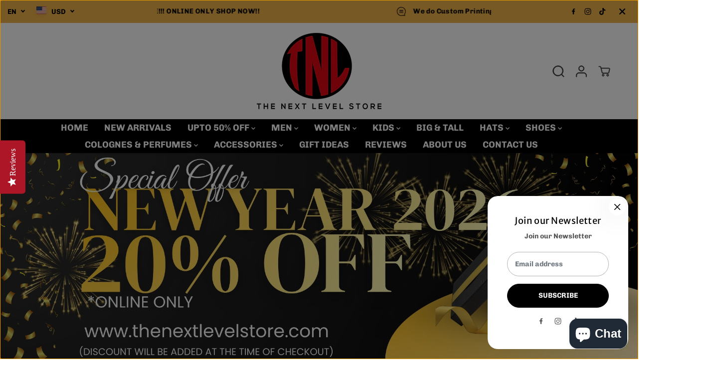

--- FILE ---
content_type: text/html; charset=utf-8
request_url: https://thenextlevelstore.com/products/cuba-la-vida-perfume-1
body_size: 86583
content:
<!doctype html>
<html class="no-js" lang="en">
  <head>
    <meta charset="utf-8">
    <meta http-equiv="X-UA-Compatible" content="IE=edge,chrome=1">
    <meta name="viewport" content="width=device-width,initial-scale=1"><meta property="og:site_name" content="THE NEXT LEVEL STORE">
<meta property="og:url" content="https://thenextlevelstore.com/products/cuba-la-vida-perfume-1">
<meta property="og:title" content="CUBA LA VIDA PERFUME">
<meta property="og:type" content="product">
<meta property="og:description" content="CUBA LA VIDA PERFUME Cuba La Vida Perfume by Cuba, Cuba La Vida perfume is a fresh, floral fragrance that is suitable for any occasion. Spritz it on lightly for casual wear or layer it for a sophisticated date night perfume. This simple fragrance has a strong floral accord with a woody undertone, creating a feminine sc"><meta property="og:image:width" content="300"> <meta property="og:image:height" content="300"><meta property="og:image" content="https://thenextlevelstore.com/cdn/shop/products/rI1YG9b8Rpm1tjD4oH9L_5425039221052_600x600_266f8e8c-3254-42a1-a626-389fc45ccbce.jpg?v=1668525829&width=300"><meta property="og:image:secure_url" content="https://thenextlevelstore.com/cdn/shop/products/rI1YG9b8Rpm1tjD4oH9L_5425039221052_600x600_266f8e8c-3254-42a1-a626-389fc45ccbce.jpg?v=1668525829&width=300"><meta property="og:price:amount" content="7.00">
  <meta property="og:price:currency" content="USD">
  <script type="application/ld+json">
    {
      "@context": "http://schema.org",
      "@type": "Organization",
      "name": "THE NEXT LEVEL STORE","sameAs": ["","https:\/\/www.facebook.com\/THENEXTLEVELOUTLET\/","","https:\/\/www.instagram.com\/thenextlevelsteeles\/","","","",""],
      "url":"https:\/\/thenextlevelstore.ca"}
  </script>
    <script type="application/ld+json">
      {
        "@context": "http://schema.org/",
        "@type": "Product",
        "name": "CUBA LA VIDA PERFUME",
        "url": "https://thenextlevelstore.ca/products/cuba-la-vida-perfume-1",
        
          "image": [
            "https://thenextlevelstore.com/cdn/shop/products/rI1YG9b8Rpm1tjD4oH9L_5425039221052_600x600_266f8e8c-3254-42a1-a626-389fc45ccbce.jpg?v=1668525829"
          ],
        
        "description": "CUBA LA VIDA PERFUME
Cuba La Vida Perfume by Cuba, Cuba La Vida perfume is a fresh, floral fragrance that is suitable for any occasion. Spritz it on lightly for casual wear or layer it for a sophisticated date night perfume. This simple fragrance has a strong floral accord with a woody undertone, creating a feminine scent that is soft and romantic. The fragrance builds upon a foundation of various aromatic notes blended with smokey cedar. Heady, sensual rose makes up the heart of the perfume while fragrant lavender tops it off with a sweet, relaxing note.Cuba is a French design company. It began releasing fragrances soon after opening and has since developed more than 40 unique aromas for both men and women. The company has a fragrance for every occasion and is known for using simple combinations of ingredients to create long-lasting scents. Each individual aroma comes in a unique glass bottle that represents the essence of the scent inside. 
All products are original, authentic name brands. We do not sell knockoffs or imitations.
BY FRAGLUXE
EAU DE PARFUM",
        
          "sku": "5425039221052",
        
        "brand": {
          "@type": "Thing",
          "name": "FRAGLUXE"
        },
        
          "offers": [
            
              {
                "@type" : "Offer",
                "availability" : "http://schema.org/InStock",
                "price" : "7.0",
                "priceCurrency" : "CAD",
                "url" : "https://thenextlevelstore.ca/products/cuba-la-vida-perfume-1?variant=40025265307782",
                "itemOffered" :
                {
                    "@type" : "Product",
                    
                    
                      "name" : "35ML",
                    
                    
                      "sku": "5425039221052",
                    
                    
                      "weight": {
                        "@type": "QuantitativeValue",
                        
                          "unitCode": "oz",
                        
                        "value": "1.2 oz"
                      },
                    
                    "url": "https://thenextlevelstore.ca/products/cuba-la-vida-perfume-1?variant=40025265307782"
                }
              }
            
          ]
        
      }
    </script>
  
  

<meta name="twitter:card" content="summary_large_image">
<meta name="twitter:title" content="CUBA LA VIDA PERFUME">
<meta name="twitter:description" content="CUBA LA VIDA PERFUME Cuba La Vida Perfume by Cuba, Cuba La Vida perfume is a fresh, floral fragrance that is suitable for any occasion. Spritz it on lightly for casual wear or layer it for a sophisticated date night perfume. This simple fragrance has a strong floral accord with a woody undertone, creating a feminine sc">
<link rel="canonical" href="https://thenextlevelstore.com/products/cuba-la-vida-perfume-1">
    <link rel="preconnect" href="https://cdn.shopify.com" crossorigin><link rel="icon" type="image/png" href="//thenextlevelstore.com/cdn/shop/files/unnamed.png?crop=center&height=32&v=1680361683&width=32">
      <link rel="shortcut-icon" type="image/png" href="//thenextlevelstore.com/cdn/shop/files/unnamed.png?crop=center&height=32&v=1680361683&width=32"><link rel="preconnect" href="https://fonts.shopifycdn.com" crossorigin><title>CUBA LA VIDA PERFUME</title><meta name="description" content="CUBA LA VIDA PERFUME Cuba La Vida Perfume by Cuba, Cuba La Vida perfume is a fresh, floral fragrance that is suitable for any occasion. Spritz it on lightly for casual wear or layer it for a sophisticated date night perfume. This simple fragrance has a strong floral accord with a woody undertone, creating a feminine sc"><script>window.performance && window.performance.mark && window.performance.mark('shopify.content_for_header.start');</script><meta name="google-site-verification" content="UyC-FSzQ5-vqzNsLCyGzhsay3gQFnL7GSsDNmUKrenk">
<meta id="shopify-digital-wallet" name="shopify-digital-wallet" content="/27468103814/digital_wallets/dialog">
<meta name="shopify-checkout-api-token" content="83c2337a84a364fb8d1e6c0ae388fa59">
<meta id="in-context-paypal-metadata" data-shop-id="27468103814" data-venmo-supported="false" data-environment="production" data-locale="en_US" data-paypal-v4="true" data-currency="USD">
<link rel="alternate" hreflang="x-default" href="https://thenextlevelstore.ca/products/cuba-la-vida-perfume-1">
<link rel="alternate" hreflang="fr" href="https://thenextlevelstore.ca/fr/products/cuba-la-vida-perfume-1">
<link rel="alternate" hreflang="en-US" href="https://thenextlevelstore.com/products/cuba-la-vida-perfume-1">
<link rel="alternate" hreflang="fr-US" href="https://thenextlevelstore.com/fr/products/cuba-la-vida-perfume-1">
<link rel="alternate" hreflang="en-AX" href="https://thenextlevelstore.ca/en-eu/products/cuba-la-vida-perfume-1">
<link rel="alternate" hreflang="fr-AX" href="https://thenextlevelstore.ca/fr-eu/products/cuba-la-vida-perfume-1">
<link rel="alternate" hreflang="de-AX" href="https://thenextlevelstore.ca/de-eu/products/cuba-la-vida-perfume-1">
<link rel="alternate" hreflang="en-AL" href="https://thenextlevelstore.ca/en-eu/products/cuba-la-vida-perfume-1">
<link rel="alternate" hreflang="fr-AL" href="https://thenextlevelstore.ca/fr-eu/products/cuba-la-vida-perfume-1">
<link rel="alternate" hreflang="de-AL" href="https://thenextlevelstore.ca/de-eu/products/cuba-la-vida-perfume-1">
<link rel="alternate" hreflang="en-AD" href="https://thenextlevelstore.ca/en-eu/products/cuba-la-vida-perfume-1">
<link rel="alternate" hreflang="fr-AD" href="https://thenextlevelstore.ca/fr-eu/products/cuba-la-vida-perfume-1">
<link rel="alternate" hreflang="de-AD" href="https://thenextlevelstore.ca/de-eu/products/cuba-la-vida-perfume-1">
<link rel="alternate" hreflang="en-AT" href="https://thenextlevelstore.ca/en-eu/products/cuba-la-vida-perfume-1">
<link rel="alternate" hreflang="fr-AT" href="https://thenextlevelstore.ca/fr-eu/products/cuba-la-vida-perfume-1">
<link rel="alternate" hreflang="de-AT" href="https://thenextlevelstore.ca/de-eu/products/cuba-la-vida-perfume-1">
<link rel="alternate" hreflang="en-BY" href="https://thenextlevelstore.ca/en-eu/products/cuba-la-vida-perfume-1">
<link rel="alternate" hreflang="fr-BY" href="https://thenextlevelstore.ca/fr-eu/products/cuba-la-vida-perfume-1">
<link rel="alternate" hreflang="de-BY" href="https://thenextlevelstore.ca/de-eu/products/cuba-la-vida-perfume-1">
<link rel="alternate" hreflang="en-BE" href="https://thenextlevelstore.ca/en-eu/products/cuba-la-vida-perfume-1">
<link rel="alternate" hreflang="fr-BE" href="https://thenextlevelstore.ca/fr-eu/products/cuba-la-vida-perfume-1">
<link rel="alternate" hreflang="de-BE" href="https://thenextlevelstore.ca/de-eu/products/cuba-la-vida-perfume-1">
<link rel="alternate" hreflang="en-BA" href="https://thenextlevelstore.ca/en-eu/products/cuba-la-vida-perfume-1">
<link rel="alternate" hreflang="fr-BA" href="https://thenextlevelstore.ca/fr-eu/products/cuba-la-vida-perfume-1">
<link rel="alternate" hreflang="de-BA" href="https://thenextlevelstore.ca/de-eu/products/cuba-la-vida-perfume-1">
<link rel="alternate" hreflang="en-BG" href="https://thenextlevelstore.ca/en-eu/products/cuba-la-vida-perfume-1">
<link rel="alternate" hreflang="fr-BG" href="https://thenextlevelstore.ca/fr-eu/products/cuba-la-vida-perfume-1">
<link rel="alternate" hreflang="de-BG" href="https://thenextlevelstore.ca/de-eu/products/cuba-la-vida-perfume-1">
<link rel="alternate" hreflang="en-HR" href="https://thenextlevelstore.ca/en-eu/products/cuba-la-vida-perfume-1">
<link rel="alternate" hreflang="fr-HR" href="https://thenextlevelstore.ca/fr-eu/products/cuba-la-vida-perfume-1">
<link rel="alternate" hreflang="de-HR" href="https://thenextlevelstore.ca/de-eu/products/cuba-la-vida-perfume-1">
<link rel="alternate" hreflang="en-CZ" href="https://thenextlevelstore.ca/en-eu/products/cuba-la-vida-perfume-1">
<link rel="alternate" hreflang="fr-CZ" href="https://thenextlevelstore.ca/fr-eu/products/cuba-la-vida-perfume-1">
<link rel="alternate" hreflang="de-CZ" href="https://thenextlevelstore.ca/de-eu/products/cuba-la-vida-perfume-1">
<link rel="alternate" hreflang="en-DK" href="https://thenextlevelstore.ca/en-eu/products/cuba-la-vida-perfume-1">
<link rel="alternate" hreflang="fr-DK" href="https://thenextlevelstore.ca/fr-eu/products/cuba-la-vida-perfume-1">
<link rel="alternate" hreflang="de-DK" href="https://thenextlevelstore.ca/de-eu/products/cuba-la-vida-perfume-1">
<link rel="alternate" hreflang="en-EE" href="https://thenextlevelstore.ca/en-eu/products/cuba-la-vida-perfume-1">
<link rel="alternate" hreflang="fr-EE" href="https://thenextlevelstore.ca/fr-eu/products/cuba-la-vida-perfume-1">
<link rel="alternate" hreflang="de-EE" href="https://thenextlevelstore.ca/de-eu/products/cuba-la-vida-perfume-1">
<link rel="alternate" hreflang="en-FO" href="https://thenextlevelstore.ca/en-eu/products/cuba-la-vida-perfume-1">
<link rel="alternate" hreflang="fr-FO" href="https://thenextlevelstore.ca/fr-eu/products/cuba-la-vida-perfume-1">
<link rel="alternate" hreflang="de-FO" href="https://thenextlevelstore.ca/de-eu/products/cuba-la-vida-perfume-1">
<link rel="alternate" hreflang="en-FI" href="https://thenextlevelstore.ca/en-eu/products/cuba-la-vida-perfume-1">
<link rel="alternate" hreflang="fr-FI" href="https://thenextlevelstore.ca/fr-eu/products/cuba-la-vida-perfume-1">
<link rel="alternate" hreflang="de-FI" href="https://thenextlevelstore.ca/de-eu/products/cuba-la-vida-perfume-1">
<link rel="alternate" hreflang="en-FR" href="https://thenextlevelstore.ca/en-eu/products/cuba-la-vida-perfume-1">
<link rel="alternate" hreflang="fr-FR" href="https://thenextlevelstore.ca/fr-eu/products/cuba-la-vida-perfume-1">
<link rel="alternate" hreflang="de-FR" href="https://thenextlevelstore.ca/de-eu/products/cuba-la-vida-perfume-1">
<link rel="alternate" hreflang="en-DE" href="https://thenextlevelstore.ca/en-eu/products/cuba-la-vida-perfume-1">
<link rel="alternate" hreflang="fr-DE" href="https://thenextlevelstore.ca/fr-eu/products/cuba-la-vida-perfume-1">
<link rel="alternate" hreflang="de-DE" href="https://thenextlevelstore.ca/de-eu/products/cuba-la-vida-perfume-1">
<link rel="alternate" hreflang="en-GI" href="https://thenextlevelstore.ca/en-eu/products/cuba-la-vida-perfume-1">
<link rel="alternate" hreflang="fr-GI" href="https://thenextlevelstore.ca/fr-eu/products/cuba-la-vida-perfume-1">
<link rel="alternate" hreflang="de-GI" href="https://thenextlevelstore.ca/de-eu/products/cuba-la-vida-perfume-1">
<link rel="alternate" hreflang="en-GR" href="https://thenextlevelstore.ca/en-eu/products/cuba-la-vida-perfume-1">
<link rel="alternate" hreflang="fr-GR" href="https://thenextlevelstore.ca/fr-eu/products/cuba-la-vida-perfume-1">
<link rel="alternate" hreflang="de-GR" href="https://thenextlevelstore.ca/de-eu/products/cuba-la-vida-perfume-1">
<link rel="alternate" hreflang="en-GG" href="https://thenextlevelstore.ca/en-eu/products/cuba-la-vida-perfume-1">
<link rel="alternate" hreflang="fr-GG" href="https://thenextlevelstore.ca/fr-eu/products/cuba-la-vida-perfume-1">
<link rel="alternate" hreflang="de-GG" href="https://thenextlevelstore.ca/de-eu/products/cuba-la-vida-perfume-1">
<link rel="alternate" hreflang="en-HU" href="https://thenextlevelstore.ca/en-eu/products/cuba-la-vida-perfume-1">
<link rel="alternate" hreflang="fr-HU" href="https://thenextlevelstore.ca/fr-eu/products/cuba-la-vida-perfume-1">
<link rel="alternate" hreflang="de-HU" href="https://thenextlevelstore.ca/de-eu/products/cuba-la-vida-perfume-1">
<link rel="alternate" hreflang="en-IS" href="https://thenextlevelstore.ca/en-eu/products/cuba-la-vida-perfume-1">
<link rel="alternate" hreflang="fr-IS" href="https://thenextlevelstore.ca/fr-eu/products/cuba-la-vida-perfume-1">
<link rel="alternate" hreflang="de-IS" href="https://thenextlevelstore.ca/de-eu/products/cuba-la-vida-perfume-1">
<link rel="alternate" hreflang="en-IE" href="https://thenextlevelstore.ca/en-eu/products/cuba-la-vida-perfume-1">
<link rel="alternate" hreflang="fr-IE" href="https://thenextlevelstore.ca/fr-eu/products/cuba-la-vida-perfume-1">
<link rel="alternate" hreflang="de-IE" href="https://thenextlevelstore.ca/de-eu/products/cuba-la-vida-perfume-1">
<link rel="alternate" hreflang="en-IM" href="https://thenextlevelstore.ca/en-eu/products/cuba-la-vida-perfume-1">
<link rel="alternate" hreflang="fr-IM" href="https://thenextlevelstore.ca/fr-eu/products/cuba-la-vida-perfume-1">
<link rel="alternate" hreflang="de-IM" href="https://thenextlevelstore.ca/de-eu/products/cuba-la-vida-perfume-1">
<link rel="alternate" hreflang="en-IT" href="https://thenextlevelstore.ca/en-eu/products/cuba-la-vida-perfume-1">
<link rel="alternate" hreflang="fr-IT" href="https://thenextlevelstore.ca/fr-eu/products/cuba-la-vida-perfume-1">
<link rel="alternate" hreflang="de-IT" href="https://thenextlevelstore.ca/de-eu/products/cuba-la-vida-perfume-1">
<link rel="alternate" hreflang="en-JE" href="https://thenextlevelstore.ca/en-eu/products/cuba-la-vida-perfume-1">
<link rel="alternate" hreflang="fr-JE" href="https://thenextlevelstore.ca/fr-eu/products/cuba-la-vida-perfume-1">
<link rel="alternate" hreflang="de-JE" href="https://thenextlevelstore.ca/de-eu/products/cuba-la-vida-perfume-1">
<link rel="alternate" hreflang="en-XK" href="https://thenextlevelstore.ca/en-eu/products/cuba-la-vida-perfume-1">
<link rel="alternate" hreflang="fr-XK" href="https://thenextlevelstore.ca/fr-eu/products/cuba-la-vida-perfume-1">
<link rel="alternate" hreflang="de-XK" href="https://thenextlevelstore.ca/de-eu/products/cuba-la-vida-perfume-1">
<link rel="alternate" hreflang="en-LV" href="https://thenextlevelstore.ca/en-eu/products/cuba-la-vida-perfume-1">
<link rel="alternate" hreflang="fr-LV" href="https://thenextlevelstore.ca/fr-eu/products/cuba-la-vida-perfume-1">
<link rel="alternate" hreflang="de-LV" href="https://thenextlevelstore.ca/de-eu/products/cuba-la-vida-perfume-1">
<link rel="alternate" hreflang="en-LI" href="https://thenextlevelstore.ca/en-eu/products/cuba-la-vida-perfume-1">
<link rel="alternate" hreflang="fr-LI" href="https://thenextlevelstore.ca/fr-eu/products/cuba-la-vida-perfume-1">
<link rel="alternate" hreflang="de-LI" href="https://thenextlevelstore.ca/de-eu/products/cuba-la-vida-perfume-1">
<link rel="alternate" hreflang="en-LT" href="https://thenextlevelstore.ca/en-eu/products/cuba-la-vida-perfume-1">
<link rel="alternate" hreflang="fr-LT" href="https://thenextlevelstore.ca/fr-eu/products/cuba-la-vida-perfume-1">
<link rel="alternate" hreflang="de-LT" href="https://thenextlevelstore.ca/de-eu/products/cuba-la-vida-perfume-1">
<link rel="alternate" hreflang="en-LU" href="https://thenextlevelstore.ca/en-eu/products/cuba-la-vida-perfume-1">
<link rel="alternate" hreflang="fr-LU" href="https://thenextlevelstore.ca/fr-eu/products/cuba-la-vida-perfume-1">
<link rel="alternate" hreflang="de-LU" href="https://thenextlevelstore.ca/de-eu/products/cuba-la-vida-perfume-1">
<link rel="alternate" hreflang="en-MK" href="https://thenextlevelstore.ca/en-eu/products/cuba-la-vida-perfume-1">
<link rel="alternate" hreflang="fr-MK" href="https://thenextlevelstore.ca/fr-eu/products/cuba-la-vida-perfume-1">
<link rel="alternate" hreflang="de-MK" href="https://thenextlevelstore.ca/de-eu/products/cuba-la-vida-perfume-1">
<link rel="alternate" hreflang="en-MT" href="https://thenextlevelstore.ca/en-eu/products/cuba-la-vida-perfume-1">
<link rel="alternate" hreflang="fr-MT" href="https://thenextlevelstore.ca/fr-eu/products/cuba-la-vida-perfume-1">
<link rel="alternate" hreflang="de-MT" href="https://thenextlevelstore.ca/de-eu/products/cuba-la-vida-perfume-1">
<link rel="alternate" hreflang="en-MD" href="https://thenextlevelstore.ca/en-eu/products/cuba-la-vida-perfume-1">
<link rel="alternate" hreflang="fr-MD" href="https://thenextlevelstore.ca/fr-eu/products/cuba-la-vida-perfume-1">
<link rel="alternate" hreflang="de-MD" href="https://thenextlevelstore.ca/de-eu/products/cuba-la-vida-perfume-1">
<link rel="alternate" hreflang="en-MC" href="https://thenextlevelstore.ca/en-eu/products/cuba-la-vida-perfume-1">
<link rel="alternate" hreflang="fr-MC" href="https://thenextlevelstore.ca/fr-eu/products/cuba-la-vida-perfume-1">
<link rel="alternate" hreflang="de-MC" href="https://thenextlevelstore.ca/de-eu/products/cuba-la-vida-perfume-1">
<link rel="alternate" hreflang="en-ME" href="https://thenextlevelstore.ca/en-eu/products/cuba-la-vida-perfume-1">
<link rel="alternate" hreflang="fr-ME" href="https://thenextlevelstore.ca/fr-eu/products/cuba-la-vida-perfume-1">
<link rel="alternate" hreflang="de-ME" href="https://thenextlevelstore.ca/de-eu/products/cuba-la-vida-perfume-1">
<link rel="alternate" hreflang="en-NL" href="https://thenextlevelstore.ca/en-eu/products/cuba-la-vida-perfume-1">
<link rel="alternate" hreflang="fr-NL" href="https://thenextlevelstore.ca/fr-eu/products/cuba-la-vida-perfume-1">
<link rel="alternate" hreflang="de-NL" href="https://thenextlevelstore.ca/de-eu/products/cuba-la-vida-perfume-1">
<link rel="alternate" hreflang="en-NO" href="https://thenextlevelstore.ca/en-eu/products/cuba-la-vida-perfume-1">
<link rel="alternate" hreflang="fr-NO" href="https://thenextlevelstore.ca/fr-eu/products/cuba-la-vida-perfume-1">
<link rel="alternate" hreflang="de-NO" href="https://thenextlevelstore.ca/de-eu/products/cuba-la-vida-perfume-1">
<link rel="alternate" hreflang="en-PL" href="https://thenextlevelstore.ca/en-eu/products/cuba-la-vida-perfume-1">
<link rel="alternate" hreflang="fr-PL" href="https://thenextlevelstore.ca/fr-eu/products/cuba-la-vida-perfume-1">
<link rel="alternate" hreflang="de-PL" href="https://thenextlevelstore.ca/de-eu/products/cuba-la-vida-perfume-1">
<link rel="alternate" hreflang="en-PT" href="https://thenextlevelstore.ca/en-eu/products/cuba-la-vida-perfume-1">
<link rel="alternate" hreflang="fr-PT" href="https://thenextlevelstore.ca/fr-eu/products/cuba-la-vida-perfume-1">
<link rel="alternate" hreflang="de-PT" href="https://thenextlevelstore.ca/de-eu/products/cuba-la-vida-perfume-1">
<link rel="alternate" hreflang="en-RO" href="https://thenextlevelstore.ca/en-eu/products/cuba-la-vida-perfume-1">
<link rel="alternate" hreflang="fr-RO" href="https://thenextlevelstore.ca/fr-eu/products/cuba-la-vida-perfume-1">
<link rel="alternate" hreflang="de-RO" href="https://thenextlevelstore.ca/de-eu/products/cuba-la-vida-perfume-1">
<link rel="alternate" hreflang="en-RU" href="https://thenextlevelstore.ca/en-eu/products/cuba-la-vida-perfume-1">
<link rel="alternate" hreflang="fr-RU" href="https://thenextlevelstore.ca/fr-eu/products/cuba-la-vida-perfume-1">
<link rel="alternate" hreflang="de-RU" href="https://thenextlevelstore.ca/de-eu/products/cuba-la-vida-perfume-1">
<link rel="alternate" hreflang="en-SM" href="https://thenextlevelstore.ca/en-eu/products/cuba-la-vida-perfume-1">
<link rel="alternate" hreflang="fr-SM" href="https://thenextlevelstore.ca/fr-eu/products/cuba-la-vida-perfume-1">
<link rel="alternate" hreflang="de-SM" href="https://thenextlevelstore.ca/de-eu/products/cuba-la-vida-perfume-1">
<link rel="alternate" hreflang="en-RS" href="https://thenextlevelstore.ca/en-eu/products/cuba-la-vida-perfume-1">
<link rel="alternate" hreflang="fr-RS" href="https://thenextlevelstore.ca/fr-eu/products/cuba-la-vida-perfume-1">
<link rel="alternate" hreflang="de-RS" href="https://thenextlevelstore.ca/de-eu/products/cuba-la-vida-perfume-1">
<link rel="alternate" hreflang="en-SK" href="https://thenextlevelstore.ca/en-eu/products/cuba-la-vida-perfume-1">
<link rel="alternate" hreflang="fr-SK" href="https://thenextlevelstore.ca/fr-eu/products/cuba-la-vida-perfume-1">
<link rel="alternate" hreflang="de-SK" href="https://thenextlevelstore.ca/de-eu/products/cuba-la-vida-perfume-1">
<link rel="alternate" hreflang="en-SI" href="https://thenextlevelstore.ca/en-eu/products/cuba-la-vida-perfume-1">
<link rel="alternate" hreflang="fr-SI" href="https://thenextlevelstore.ca/fr-eu/products/cuba-la-vida-perfume-1">
<link rel="alternate" hreflang="de-SI" href="https://thenextlevelstore.ca/de-eu/products/cuba-la-vida-perfume-1">
<link rel="alternate" hreflang="en-ES" href="https://thenextlevelstore.ca/en-eu/products/cuba-la-vida-perfume-1">
<link rel="alternate" hreflang="fr-ES" href="https://thenextlevelstore.ca/fr-eu/products/cuba-la-vida-perfume-1">
<link rel="alternate" hreflang="de-ES" href="https://thenextlevelstore.ca/de-eu/products/cuba-la-vida-perfume-1">
<link rel="alternate" hreflang="en-SJ" href="https://thenextlevelstore.ca/en-eu/products/cuba-la-vida-perfume-1">
<link rel="alternate" hreflang="fr-SJ" href="https://thenextlevelstore.ca/fr-eu/products/cuba-la-vida-perfume-1">
<link rel="alternate" hreflang="de-SJ" href="https://thenextlevelstore.ca/de-eu/products/cuba-la-vida-perfume-1">
<link rel="alternate" hreflang="en-SE" href="https://thenextlevelstore.ca/en-eu/products/cuba-la-vida-perfume-1">
<link rel="alternate" hreflang="fr-SE" href="https://thenextlevelstore.ca/fr-eu/products/cuba-la-vida-perfume-1">
<link rel="alternate" hreflang="de-SE" href="https://thenextlevelstore.ca/de-eu/products/cuba-la-vida-perfume-1">
<link rel="alternate" hreflang="en-CH" href="https://thenextlevelstore.ca/en-eu/products/cuba-la-vida-perfume-1">
<link rel="alternate" hreflang="fr-CH" href="https://thenextlevelstore.ca/fr-eu/products/cuba-la-vida-perfume-1">
<link rel="alternate" hreflang="de-CH" href="https://thenextlevelstore.ca/de-eu/products/cuba-la-vida-perfume-1">
<link rel="alternate" hreflang="en-UA" href="https://thenextlevelstore.ca/en-eu/products/cuba-la-vida-perfume-1">
<link rel="alternate" hreflang="fr-UA" href="https://thenextlevelstore.ca/fr-eu/products/cuba-la-vida-perfume-1">
<link rel="alternate" hreflang="de-UA" href="https://thenextlevelstore.ca/de-eu/products/cuba-la-vida-perfume-1">
<link rel="alternate" hreflang="en-GB" href="https://thenextlevelstore.ca/en-eu/products/cuba-la-vida-perfume-1">
<link rel="alternate" hreflang="fr-GB" href="https://thenextlevelstore.ca/fr-eu/products/cuba-la-vida-perfume-1">
<link rel="alternate" hreflang="de-GB" href="https://thenextlevelstore.ca/de-eu/products/cuba-la-vida-perfume-1">
<link rel="alternate" hreflang="en-VA" href="https://thenextlevelstore.ca/en-eu/products/cuba-la-vida-perfume-1">
<link rel="alternate" hreflang="fr-VA" href="https://thenextlevelstore.ca/fr-eu/products/cuba-la-vida-perfume-1">
<link rel="alternate" hreflang="de-VA" href="https://thenextlevelstore.ca/de-eu/products/cuba-la-vida-perfume-1">
<link rel="alternate" type="application/json+oembed" href="https://thenextlevelstore.com/products/cuba-la-vida-perfume-1.oembed">
<script async="async" src="/checkouts/internal/preloads.js?locale=en-US"></script>
<script id="apple-pay-shop-capabilities" type="application/json">{"shopId":27468103814,"countryCode":"CA","currencyCode":"USD","merchantCapabilities":["supports3DS"],"merchantId":"gid:\/\/shopify\/Shop\/27468103814","merchantName":"THE NEXT LEVEL STORE","requiredBillingContactFields":["postalAddress","email","phone"],"requiredShippingContactFields":["postalAddress","email","phone"],"shippingType":"shipping","supportedNetworks":["visa","masterCard","amex","discover","interac","jcb"],"total":{"type":"pending","label":"THE NEXT LEVEL STORE","amount":"1.00"},"shopifyPaymentsEnabled":true,"supportsSubscriptions":true}</script>
<script id="shopify-features" type="application/json">{"accessToken":"83c2337a84a364fb8d1e6c0ae388fa59","betas":["rich-media-storefront-analytics"],"domain":"thenextlevelstore.com","predictiveSearch":true,"shopId":27468103814,"locale":"en"}</script>
<script>var Shopify = Shopify || {};
Shopify.shop = "nextlevelstore-com.myshopify.com";
Shopify.locale = "en";
Shopify.currency = {"active":"USD","rate":"0.74377584"};
Shopify.country = "US";
Shopify.theme = {"name":"Updated copy of Yuva","id":132814110854,"schema_name":"Yuva","schema_version":"12.3.4","theme_store_id":1615,"role":"main"};
Shopify.theme.handle = "null";
Shopify.theme.style = {"id":null,"handle":null};
Shopify.cdnHost = "thenextlevelstore.com/cdn";
Shopify.routes = Shopify.routes || {};
Shopify.routes.root = "/";</script>
<script type="module">!function(o){(o.Shopify=o.Shopify||{}).modules=!0}(window);</script>
<script>!function(o){function n(){var o=[];function n(){o.push(Array.prototype.slice.apply(arguments))}return n.q=o,n}var t=o.Shopify=o.Shopify||{};t.loadFeatures=n(),t.autoloadFeatures=n()}(window);</script>
<script id="shop-js-analytics" type="application/json">{"pageType":"product"}</script>
<script defer="defer" async type="module" src="//thenextlevelstore.com/cdn/shopifycloud/shop-js/modules/v2/client.init-shop-cart-sync_DtuiiIyl.en.esm.js"></script>
<script defer="defer" async type="module" src="//thenextlevelstore.com/cdn/shopifycloud/shop-js/modules/v2/chunk.common_CUHEfi5Q.esm.js"></script>
<script type="module">
  await import("//thenextlevelstore.com/cdn/shopifycloud/shop-js/modules/v2/client.init-shop-cart-sync_DtuiiIyl.en.esm.js");
await import("//thenextlevelstore.com/cdn/shopifycloud/shop-js/modules/v2/chunk.common_CUHEfi5Q.esm.js");

  window.Shopify.SignInWithShop?.initShopCartSync?.({"fedCMEnabled":true,"windoidEnabled":true});

</script>
<script>(function() {
  var isLoaded = false;
  function asyncLoad() {
    if (isLoaded) return;
    isLoaded = true;
    var urls = ["\/\/www.powr.io\/powr.js?powr-token=nextlevelstore-com.myshopify.com\u0026external-type=shopify\u0026shop=nextlevelstore-com.myshopify.com","\/\/shopify.privy.com\/widget.js?shop=nextlevelstore-com.myshopify.com","https:\/\/static.klaviyo.com\/onsite\/js\/klaviyo.js?company_id=SnsAmg\u0026shop=nextlevelstore-com.myshopify.com","https:\/\/static.klaviyo.com\/onsite\/js\/klaviyo.js?company_id=SnsAmg\u0026shop=nextlevelstore-com.myshopify.com","https:\/\/ecommplugins-scripts.trustpilot.com\/v2.1\/js\/header.min.js?settings=eyJrZXkiOiI5a001cmtJd0U1azBkbG52IiwicyI6Im5vbmUifQ==\u0026shop=nextlevelstore-com.myshopify.com","https:\/\/ecommplugins-trustboxsettings.trustpilot.com\/nextlevelstore-com.myshopify.com.js?settings=1648847152982\u0026shop=nextlevelstore-com.myshopify.com","\/\/www.powr.io\/powr.js?powr-token=nextlevelstore-com.myshopify.com\u0026external-type=shopify\u0026shop=nextlevelstore-com.myshopify.com","https:\/\/shy.elfsight.com\/p\/platform.js?shop=nextlevelstore-com.myshopify.com","https:\/\/cdn.nfcube.com\/instafeed-8d6c2836f1983b91bd6ed42495f63ab1.js?shop=nextlevelstore-com.myshopify.com"];
    for (var i = 0; i < urls.length; i++) {
      var s = document.createElement('script');
      s.type = 'text/javascript';
      s.async = true;
      s.src = urls[i];
      var x = document.getElementsByTagName('script')[0];
      x.parentNode.insertBefore(s, x);
    }
  };
  if(window.attachEvent) {
    window.attachEvent('onload', asyncLoad);
  } else {
    window.addEventListener('load', asyncLoad, false);
  }
})();</script>
<script id="__st">var __st={"a":27468103814,"offset":-18000,"reqid":"245e4d07-c891-44e4-a026-21890e697a9a-1767203447","pageurl":"thenextlevelstore.com\/products\/cuba-la-vida-perfume-1","u":"a8be30903740","p":"product","rtyp":"product","rid":6816185516166};</script>
<script>window.ShopifyPaypalV4VisibilityTracking = true;</script>
<script id="captcha-bootstrap">!function(){'use strict';const t='contact',e='account',n='new_comment',o=[[t,t],['blogs',n],['comments',n],[t,'customer']],c=[[e,'customer_login'],[e,'guest_login'],[e,'recover_customer_password'],[e,'create_customer']],r=t=>t.map((([t,e])=>`form[action*='/${t}']:not([data-nocaptcha='true']) input[name='form_type'][value='${e}']`)).join(','),a=t=>()=>t?[...document.querySelectorAll(t)].map((t=>t.form)):[];function s(){const t=[...o],e=r(t);return a(e)}const i='password',u='form_key',d=['recaptcha-v3-token','g-recaptcha-response','h-captcha-response',i],f=()=>{try{return window.sessionStorage}catch{return}},m='__shopify_v',_=t=>t.elements[u];function p(t,e,n=!1){try{const o=window.sessionStorage,c=JSON.parse(o.getItem(e)),{data:r}=function(t){const{data:e,action:n}=t;return t[m]||n?{data:e,action:n}:{data:t,action:n}}(c);for(const[e,n]of Object.entries(r))t.elements[e]&&(t.elements[e].value=n);n&&o.removeItem(e)}catch(o){console.error('form repopulation failed',{error:o})}}const l='form_type',E='cptcha';function T(t){t.dataset[E]=!0}const w=window,h=w.document,L='Shopify',v='ce_forms',y='captcha';let A=!1;((t,e)=>{const n=(g='f06e6c50-85a8-45c8-87d0-21a2b65856fe',I='https://cdn.shopify.com/shopifycloud/storefront-forms-hcaptcha/ce_storefront_forms_captcha_hcaptcha.v1.5.2.iife.js',D={infoText:'Protected by hCaptcha',privacyText:'Privacy',termsText:'Terms'},(t,e,n)=>{const o=w[L][v],c=o.bindForm;if(c)return c(t,g,e,D).then(n);var r;o.q.push([[t,g,e,D],n]),r=I,A||(h.body.append(Object.assign(h.createElement('script'),{id:'captcha-provider',async:!0,src:r})),A=!0)});var g,I,D;w[L]=w[L]||{},w[L][v]=w[L][v]||{},w[L][v].q=[],w[L][y]=w[L][y]||{},w[L][y].protect=function(t,e){n(t,void 0,e),T(t)},Object.freeze(w[L][y]),function(t,e,n,w,h,L){const[v,y,A,g]=function(t,e,n){const i=e?o:[],u=t?c:[],d=[...i,...u],f=r(d),m=r(i),_=r(d.filter((([t,e])=>n.includes(e))));return[a(f),a(m),a(_),s()]}(w,h,L),I=t=>{const e=t.target;return e instanceof HTMLFormElement?e:e&&e.form},D=t=>v().includes(t);t.addEventListener('submit',(t=>{const e=I(t);if(!e)return;const n=D(e)&&!e.dataset.hcaptchaBound&&!e.dataset.recaptchaBound,o=_(e),c=g().includes(e)&&(!o||!o.value);(n||c)&&t.preventDefault(),c&&!n&&(function(t){try{if(!f())return;!function(t){const e=f();if(!e)return;const n=_(t);if(!n)return;const o=n.value;o&&e.removeItem(o)}(t);const e=Array.from(Array(32),(()=>Math.random().toString(36)[2])).join('');!function(t,e){_(t)||t.append(Object.assign(document.createElement('input'),{type:'hidden',name:u})),t.elements[u].value=e}(t,e),function(t,e){const n=f();if(!n)return;const o=[...t.querySelectorAll(`input[type='${i}']`)].map((({name:t})=>t)),c=[...d,...o],r={};for(const[a,s]of new FormData(t).entries())c.includes(a)||(r[a]=s);n.setItem(e,JSON.stringify({[m]:1,action:t.action,data:r}))}(t,e)}catch(e){console.error('failed to persist form',e)}}(e),e.submit())}));const S=(t,e)=>{t&&!t.dataset[E]&&(n(t,e.some((e=>e===t))),T(t))};for(const o of['focusin','change'])t.addEventListener(o,(t=>{const e=I(t);D(e)&&S(e,y())}));const B=e.get('form_key'),M=e.get(l),P=B&&M;t.addEventListener('DOMContentLoaded',(()=>{const t=y();if(P)for(const e of t)e.elements[l].value===M&&p(e,B);[...new Set([...A(),...v().filter((t=>'true'===t.dataset.shopifyCaptcha))])].forEach((e=>S(e,t)))}))}(h,new URLSearchParams(w.location.search),n,t,e,['guest_login'])})(!0,!0)}();</script>
<script integrity="sha256-4kQ18oKyAcykRKYeNunJcIwy7WH5gtpwJnB7kiuLZ1E=" data-source-attribution="shopify.loadfeatures" defer="defer" src="//thenextlevelstore.com/cdn/shopifycloud/storefront/assets/storefront/load_feature-a0a9edcb.js" crossorigin="anonymous"></script>
<script data-source-attribution="shopify.dynamic_checkout.dynamic.init">var Shopify=Shopify||{};Shopify.PaymentButton=Shopify.PaymentButton||{isStorefrontPortableWallets:!0,init:function(){window.Shopify.PaymentButton.init=function(){};var t=document.createElement("script");t.src="https://thenextlevelstore.com/cdn/shopifycloud/portable-wallets/latest/portable-wallets.en.js",t.type="module",document.head.appendChild(t)}};
</script>
<script data-source-attribution="shopify.dynamic_checkout.buyer_consent">
  function portableWalletsHideBuyerConsent(e){var t=document.getElementById("shopify-buyer-consent"),n=document.getElementById("shopify-subscription-policy-button");t&&n&&(t.classList.add("hidden"),t.setAttribute("aria-hidden","true"),n.removeEventListener("click",e))}function portableWalletsShowBuyerConsent(e){var t=document.getElementById("shopify-buyer-consent"),n=document.getElementById("shopify-subscription-policy-button");t&&n&&(t.classList.remove("hidden"),t.removeAttribute("aria-hidden"),n.addEventListener("click",e))}window.Shopify?.PaymentButton&&(window.Shopify.PaymentButton.hideBuyerConsent=portableWalletsHideBuyerConsent,window.Shopify.PaymentButton.showBuyerConsent=portableWalletsShowBuyerConsent);
</script>
<script>
  function portableWalletsCleanup(e){e&&e.src&&console.error("Failed to load portable wallets script "+e.src);var t=document.querySelectorAll("shopify-accelerated-checkout .shopify-payment-button__skeleton, shopify-accelerated-checkout-cart .wallet-cart-button__skeleton"),e=document.getElementById("shopify-buyer-consent");for(let e=0;e<t.length;e++)t[e].remove();e&&e.remove()}function portableWalletsNotLoadedAsModule(e){e instanceof ErrorEvent&&"string"==typeof e.message&&e.message.includes("import.meta")&&"string"==typeof e.filename&&e.filename.includes("portable-wallets")&&(window.removeEventListener("error",portableWalletsNotLoadedAsModule),window.Shopify.PaymentButton.failedToLoad=e,"loading"===document.readyState?document.addEventListener("DOMContentLoaded",window.Shopify.PaymentButton.init):window.Shopify.PaymentButton.init())}window.addEventListener("error",portableWalletsNotLoadedAsModule);
</script>

<script type="module" src="https://thenextlevelstore.com/cdn/shopifycloud/portable-wallets/latest/portable-wallets.en.js" onError="portableWalletsCleanup(this)" crossorigin="anonymous"></script>
<script nomodule>
  document.addEventListener("DOMContentLoaded", portableWalletsCleanup);
</script>

<link id="shopify-accelerated-checkout-styles" rel="stylesheet" media="screen" href="https://thenextlevelstore.com/cdn/shopifycloud/portable-wallets/latest/accelerated-checkout-backwards-compat.css" crossorigin="anonymous">
<style id="shopify-accelerated-checkout-cart">
        #shopify-buyer-consent {
  margin-top: 1em;
  display: inline-block;
  width: 100%;
}

#shopify-buyer-consent.hidden {
  display: none;
}

#shopify-subscription-policy-button {
  background: none;
  border: none;
  padding: 0;
  text-decoration: underline;
  font-size: inherit;
  cursor: pointer;
}

#shopify-subscription-policy-button::before {
  box-shadow: none;
}

      </style>

<script>window.performance && window.performance.mark && window.performance.mark('shopify.content_for_header.end');</script>
    <script>
      document.documentElement.className = document.documentElement.className.replace('no-js', 'js');
    </script><style>
  /*============= page loader css start ========*/
  .yv-page-loader {
    position: fixed;
    width: 100%;
    height: 100%;
    background-color: rgba(255, 255, 255, 1);
    left: 0;
    top: 0;
    display: flex;
    align-items: center;
    justify-content: center;
    z-index: 99;
    opacity: 0;
    transform: translateY(-100%);
  }
  .page-loading .yv-page-loader {
    opacity: 1;
    transform: translateY(0);
  }
  .yv-page-loader img {
    max-width: 100px;
  }
  /*============= page loader css end ========*/
</style>
<style data-shopify>
  @font-face {
  font-family: Chivo;
  font-weight: 700;
  font-style: normal;
  font-display: swap;
  src: url("//thenextlevelstore.com/cdn/fonts/chivo/chivo_n7.4d81c6f06c2ff78ed42169d6ec4aefa6d5cb0ff0.woff2") format("woff2"),
       url("//thenextlevelstore.com/cdn/fonts/chivo/chivo_n7.a0e879417e089c259360eefc0ac3a3c8ea4e2830.woff") format("woff");
}

  @font-face {
  font-family: Chivo;
  font-weight: 700;
  font-style: normal;
  font-display: swap;
  src: url("//thenextlevelstore.com/cdn/fonts/chivo/chivo_n7.4d81c6f06c2ff78ed42169d6ec4aefa6d5cb0ff0.woff2") format("woff2"),
       url("//thenextlevelstore.com/cdn/fonts/chivo/chivo_n7.a0e879417e089c259360eefc0ac3a3c8ea4e2830.woff") format("woff");
}

  @font-face {
  font-family: Chivo;
  font-weight: 700;
  font-style: italic;
  font-display: swap;
  src: url("//thenextlevelstore.com/cdn/fonts/chivo/chivo_i7.0e5a75162c3ca7258edd3d59adf64e0fd118a226.woff2") format("woff2"),
       url("//thenextlevelstore.com/cdn/fonts/chivo/chivo_i7.f9fd944b04861b64efaebd9de502668b4b566567.woff") format("woff");
}

  @font-face {
  font-family: Chivo;
  font-weight: 700;
  font-style: italic;
  font-display: swap;
  src: url("//thenextlevelstore.com/cdn/fonts/chivo/chivo_i7.0e5a75162c3ca7258edd3d59adf64e0fd118a226.woff2") format("woff2"),
       url("//thenextlevelstore.com/cdn/fonts/chivo/chivo_i7.f9fd944b04861b64efaebd9de502668b4b566567.woff") format("woff");
}

  @font-face {
  font-family: "Merriweather Sans";
  font-weight: 400;
  font-style: normal;
  font-display: swap;
  src: url("//thenextlevelstore.com/cdn/fonts/merriweather_sans/merriweathersans_n4.e8e76a1153621bf13c455f7c4cac15f9e7a555b4.woff2") format("woff2"),
       url("//thenextlevelstore.com/cdn/fonts/merriweather_sans/merriweathersans_n4.0832d7fb8eff5d83b883571b5fd79bbe1a28a988.woff") format("woff");
}

  @font-face {
  font-family: "Merriweather Sans";
  font-weight: 400;
  font-style: italic;
  font-display: swap;
  src: url("//thenextlevelstore.com/cdn/fonts/merriweather_sans/merriweathersans_i4.99d306e41d8ba3564f0bfd3e402e1dcca1cd703f.woff2") format("woff2"),
       url("//thenextlevelstore.com/cdn/fonts/merriweather_sans/merriweathersans_i4.b2a57ee387598e8e4fcd63044ba1af6adad66518.woff") format("woff");
}

  @font-face {
  font-family: Lato;
  font-weight: 400;
  font-style: normal;
  font-display: swap;
  src: url("//thenextlevelstore.com/cdn/fonts/lato/lato_n4.c3b93d431f0091c8be23185e15c9d1fee1e971c5.woff2") format("woff2"),
       url("//thenextlevelstore.com/cdn/fonts/lato/lato_n4.d5c00c781efb195594fd2fd4ad04f7882949e327.woff") format("woff");
}

  @font-face {
  font-family: Lato;
  font-weight: 700;
  font-style: normal;
  font-display: swap;
  src: url("//thenextlevelstore.com/cdn/fonts/lato/lato_n7.900f219bc7337bc57a7a2151983f0a4a4d9d5dcf.woff2") format("woff2"),
       url("//thenextlevelstore.com/cdn/fonts/lato/lato_n7.a55c60751adcc35be7c4f8a0313f9698598612ee.woff") format("woff");
}

  @font-face {
  font-family: Lato;
  font-weight: 400;
  font-style: italic;
  font-display: swap;
  src: url("//thenextlevelstore.com/cdn/fonts/lato/lato_i4.09c847adc47c2fefc3368f2e241a3712168bc4b6.woff2") format("woff2"),
       url("//thenextlevelstore.com/cdn/fonts/lato/lato_i4.3c7d9eb6c1b0a2bf62d892c3ee4582b016d0f30c.woff") format("woff");
}

  :root {
    --body-background: #ffffff;
    --gray: #cfcbcb;
    --dark-gray: #747474;
    --green:#6cad61;
    --red:#ec7c7c;
    --heading-font-family:"Merriweather Sans",sans-serif;
    --heading-font-weight:400;
    --heading-font-style:normal;
    --font-family:Chivo,sans-serif;
    --font-weight:700;
    --font-style:normal;
    --body-font-weight-bold: 300;
    --accent-font-family: Lato,sans-serif;
    --accent_spacing: 0.025em;
    --accent-font-style:normal; ;
    --accent_line_height: 1.6;
    --accent-font-weight: 400;
    --thin:100;
    --light:300;
    --normal:400;
    --medium:500;
    --semibold:600;
    --bold:700;
    --extrabold:900;
    --theme-color: #3d3d3d;
    --theme-light-color: rgba(61, 61, 61, 0.1);
    --colorTextBody: #000000;
    --colorLightTextBody: rgba(0, 0, 0, 0.5);
    --colorXlightTextBody: rgba(0, 0, 0, 0.3);
    --colorXXlightTextBody: rgba(0, 0, 0, 0.1);
    --cartDotColor: #efb34c;
    --cartDotColorLight:rgba(239, 179, 76, 0.3);
    --cartDotColorNull:rgba(239, 179, 76, 0);
    --colorBtnPrimary: #000000;
    --colorBtnPrimaryText: #ffffff;
    --colorBtnPrimaryBorder: #000000;
    --colorBtnSecondary: #ffffff;
    --colorBtnSecondaryText:#000000;
    --colorBtnSecondaryBorder:#000000;
    --primaryColorBody: #ffffff;
    --saleBadgeBg:#E22120;
    --saleBadgeText:#ffffff;
    --soldBadgeBg:#000000;
    --soldBadgeText:#ffffff;
    --preorderBadgeBg:#E22120;
    --preorderBadgeText:#ffffff;
    --customBadgeBg:#f1ed26;
    --customBadgeText:#000000;
    --secondaryColorBody: #000000;
    --product-grid-image-size:cover;
    --primaryCardBackground: #ffffff;
    --secondaryCardBackground: #181818;
    --tertiaryCardBackground: #ffffff;
    --quaternaryCardBackground: #ffffff;
    --gradientCardBackground: #000000;
    --cardRadius: 10px;
    --inputRadius: 10px;
    --primaryBorderColor: #000000;
    --secondaryBorderColor: #000000;
    --tertiaryBorderColor: #000000;
    --quaternaryBorderColor: #000000;
    --gradientBorderColor: ;
    
--primarySocialIconBg:#e6e6e6;
      --primaryAlternateBg:#f2f2f2;--secondarySocialIconBg:#1a1a1a;--tertiarySocialIconBg:#33adff;--quaternarySocialIconBg:#6e6e6e;--secondarycolorTextBody: #ffffff;
    --secondaryColorLightTextBody: rgba(255, 255, 255, 0.5);
    --secondaryColorXlightTextBody: rgba(255, 255, 255, 0.3);
    --secondaryColorXXlightTextBody: rgba(255, 255, 255, 0.1);
    --secondary_heading_color: #ffffff;
    --secondary_subheading_color: #181818;
    --tertiaryColorBody:#0098ff;
    --tertiarycolorTextBody: #ffffff;
    --tertiaryColorLightTextBody: rgba(255, 255, 255, 0.5);
    --tertiaryColorXlightTextBody: rgba(255, 255, 255, 0.3);
    --tertiaryColorXXlightTextBody: rgba(255, 255, 255, 0.1);
    --tertiary_heading_color: #ffffff;
    --tertiary_subheading_color: #ffffff;
    --gradientColorBody: linear-gradient(96deg, rgba(255, 0, 80, 1), rgba(0, 242, 234, 1) 100%);
    --quaternaryColorBody: #555555;
    --quaternarycolorTextBody: #ffffff;
    --quaternaryColorLightTextBody: rgba(255, 255, 255, 0.5);
    --quaternaryColorXlightTextBody: rgba(255, 255, 255, 0.3);
    --quaternaryColorXXlightTextBody: rgba(255, 255, 255, 0.1);
    --quaternary_heading_color: #ffffff;
    --quaternary_subheading_color: #181818;
    --colorImageBg: #ffffff;
    --colorImageBorder: #eeeeee;
    --productImageBorder:0;
    --articleImageBorder:0;
    --collectionImageBorder:0;
    --colorTextSavings: #E22120;
    --colorBgSavings: #ffd1d1;
    --heading_color: #000000;
    --subheading_color: #181818;
    --heading_base_size: 0.83;
    --heading_spacing: 0.025em;
    --heading_line_height: 1.2;
    --base_spacing: 0.0em;
    --base_line_height: 1.6;
    --text_base_size: 1.0;
    --buttonRadius: 48px;
    --productGridRadius: 20px;
    --headingTextTransform:;
    --buttonFontFamily: var(--font-family);
    --buttonFontStyle: var(--font-style);
    --buttonFontWeight: var(--font-weight);
    --variantFontFamily: var(--font-family);
    --variantFontStyle: var(--font-style);
    --variantFontWeight: var(--font-weight);
    --filtersHeadingFontFamily: var(--font-family);
    --filtersHeadingFontStyle: var(--font-style);
    --filtersHeadingFontWeight: var(--font-weight);
    --priceFontFamily: var(--font-family);
    --priceFontStyle: var(--font-style);
    --priceFontWeight: var(--font-weight);
    --tabHeadingFontFamily: var(--font-family);
    --tabHeadingFontStyle: var(--font-style);
    --tabHeadingFontWeight: var(--font-weight);
    --tabHeadingTextTransform:;
    --navigationFontFamily: var(--font-family);
    --navigationFontStyle: var(--font-style);
    --navigationFontWeight: var(--font-weight);
    --navigationTextTransform:;
    --variantTextTransform:uppercase;
    --xsmallText:calc(var(--text_base_size) * 10px);
    --smallText: calc(var(--text_base_size) * 12px);
    --text: calc(var(--text_base_size) * 14px);
    --mediumText: calc(var(--text_base_size) * 16px);
    --largeText: calc(var(--text_base_size) * 18px);
    --xlargeText:  calc(var(--text_base_size) * 20px);
    --buttonAnimationDirection:translateX(-100%);
  }

  @media (min-width:1025px) {
        
    .button:before,
    .pdp-action-container button.shopify-payment-button__button--hidden:before,
    .pdp-action-container button.shopify-payment-button__button:before,
    .tertiary-button:before {
        content: "";
        position: absolute;top:0;
          right:0;
          width:0;
          height:100%;z-index: -1;
        transition: 0.6s ease-in-out;
    }
    .button:hover:before,
    .pdp-action-container button.shopify-payment-button__button--hidden:hover:before,
    .pdp-action-container button.shopify-payment-button__button:hover:before,
    .secondary-button:hover:before {right:auto;
        left:0;
        width:100%;}
    
  }
  .yv-product-title{
    opacity:1.0;
  } 
  .countryflags { display:flex; height: 20px; flex-shrink: 0; filter: drop-shadow(0px 2px 3px rgb(0 0 0 / 0.1)); }
  .countryflag__AD { background-position: 0 0; } .countryflag__AE { background-position: -21px 0; } .countryflag__AF {
  background-position: 0 -21px; } .countryflag__African_nion { background-position: -21px -21px; } .countryflag__AG {
  background-position: -42px 0; } .countryflag__AI { background-position: -42px -21px; } .countryflag__AL {
  background-position: 0 -42px; } .countryflag__AM { background-position: -21px -42px; } .countryflag__AMS {
  background-position: -42px -42px; } .countryflag__AO { background-position: -63px 0; } .countryflag__AQ {
  background-position: -63px -21px; } .countryflag__AR { background-position: -63px -42px; } .countryflag__AS {
  background-position: 0 -63px; } .countryflag__AT { background-position: -21px -63px; } .countryflag__AU {
  background-position: -42px -63px; } .countryflag__AW { background-position: -63px -63px; } .countryflag__AX {
  background-position: -84px 0; } .countryflag__AZ { background-position: -84px -21px; } .countryflag__BA {
  background-position: -84px -42px; } .countryflag__BB { background-position: -84px -63px; } .countryflag__BD {
  background-position: 0 -84px; } .countryflag__BE { background-position: -21px -84px; } .countryflag__BF {
  background-position: -42px -84px; } .countryflag__BG { background-position: -63px -84px; } .countryflag__BH {
  background-position: -84px -84px; } .countryflag__BI { background-position: -105px 0; } .countryflag__BJ {
  background-position: -105px -21px; } .countryflag__BL { background-position: -105px -42px; } .countryflag__BM {
  background-position: -105px -63px; } .countryflag__BN { background-position: -105px -84px; } .countryflag__BO {
  background-position: 0 -105px; } .countryflag__BQ-BO { background-position: -21px -105px; } .countryflag__BQ-SA {
  background-position: -42px -105px; } .countryflag__BQ-SE { background-position: -63px -105px; } .countryflag__BR {
  background-position: -84px -105px; } .countryflag__BS { background-position: -105px -105px; } .countryflag__BT {
  background-position: -126px 0; } .countryflag__BV { background-position: -126px -21px; } .countryflag__BW {
  background-position: -126px -42px; } .countryflag__BY { background-position: -126px -63px; } .countryflag__BZ {
  background-position: -126px -84px; } .countryflag__CA { background-position: -126px -105px; } .countryflag__CC {
  background-position: 0 -126px; } .countryflag__CD { background-position: -21px -126px; } .countryflag__CF {
  background-position: -42px -126px; } .countryflag__CG { background-position: -63px -126px; } .countryflag__CH {
  background-position: -84px -126px; } .countryflag__CI { background-position: -105px -126px; } .countryflag__CK {
  background-position: -126px -126px; } .countryflag__CL { background-position: -147px 0; } .countryflag__CM {
  background-position: -147px -21px; } .countryflag__CN { background-position: -147px -42px; } .countryflag__CO {
  background-position: -147px -63px; } .countryflag__CR { background-position: -147px -84px; } .countryflag__CU {
  background-position: -147px -105px; } .countryflag__CV { background-position: -147px -126px; } .countryflag__CW {
  background-position: 0 -147px; } .countryflag__CX { background-position: -21px -147px; } .countryflag__CY {
  background-position: -42px -147px; } .countryflag__CZ { background-position: -63px -147px; } .countryflag__DE {
  background-position: -84px -147px; } .countryflag__DJ { background-position: -105px -147px; } .countryflag__DK {
  background-position: -126px -147px; } .countryflag__DM { background-position: -147px -147px; } .countryflag__DO {
  background-position: -168px 0; } .countryflag__DZ { background-position: -168px -21px; } .countryflag__EC {
  background-position: -168px -42px; } .countryflag__EE { background-position: -168px -63px; } .countryflag__EG {
  background-position: -168px -84px; } .countryflag__EH { background-position: -168px -105px; } .countryflag__ER {
  background-position: -168px -126px; } .countryflag__ES { background-position: -168px -147px; } .countryflag__ET {
  background-position: 0 -168px; } .countryflag__EUROPE { background-position: -21px -168px; } .countryflag__FI {
  background-position: -42px -168px; } .countryflag__FJ { background-position: -63px -168px; } .countryflag__FK {
  background-position: -84px -168px; } .countryflag__FM { background-position: -105px -168px; } .countryflag__FO {
  background-position: -126px -168px; } .countryflag__FR { background-position: -147px -168px; } .countryflag__GA {
  background-position: -168px -168px; } .countryflag__GB { background-position: -189px -63px; } .countryflag__GB-NIR {
  background-position: -189px -21px; } .countryflag__GB-SCT { background-position: -189px -42px; } .countryflag__GB-UKM {
  background-position: -189px -63px; } .countryflag__GB-WLS { background-position: -189px -84px; } .countryflag__GD {
  background-position: -189px -105px; } .countryflag__GE { background-position: -189px -126px; } .countryflag__GF {
  background-position: -189px -147px; } .countryflag__GG { background-position: -189px -168px; } .countryflag__GH {
  background-position: 0 -189px; } .countryflag__GI { background-position: -21px -189px; } .countryflag__GL {
  background-position: -42px -189px; } .countryflag__GM { background-position: -63px -189px; } .countryflag__GN {
  background-position: -84px -189px; } .countryflag__GP { background-position: -105px -189px; } .countryflag__GP {
  background-position: -126px -189px; } .countryflag__GQ { background-position: -147px -189px; } .countryflag__GR {
  background-position: -168px -189px; } .countryflag__GS { background-position: -189px -189px; } .countryflag__GT {
  background-position: -210px 0; } .countryflag__GU { background-position: -210px -21px; } .countryflag__GW {
  background-position: -210px -42px; } .countryflag__GY { background-position: -210px -63px; } .countryflag__HK {
  background-position: -210px -84px; } .countryflag__HM { background-position: -210px -105px; } .countryflag__HN {
  background-position: -210px -126px; } .countryflag__HR { background-position: -210px -147px; } .countryflag__HT {
  background-position: -210px -168px; } .countryflag__HU { background-position: -210px -189px; } .countryflag__ID {
  background-position: 0 -210px; } .countryflag__IE { background-position: -21px -210px; } .countryflag__IL {
  background-position: -42px -210px; } .countryflag__IM { background-position: -63px -210px; } .countryflag__IN {
  background-position: -84px -210px; } .countryflag__IO { background-position: -105px -210px; } .countryflag__IQ {
  background-position: -126px -210px; } .countryflag__IR { background-position: -147px -210px; } .countryflag__IS {
  background-position: -168px -210px; } .countryflag__IT { background-position: -189px -210px; } .countryflag__JE {
  background-position: -210px -210px; } .countryflag__JM { background-position: -231px 0; } .countryflag__JO {
  background-position: -231px -21px; } .countryflag__JP { background-position: -231px -42px; } .countryflag__KG {
  background-position: -231px -63px; } .countryflag__KH { background-position: -231px -84px; } .countryflag__KI {
  background-position: -231px -105px; } .countryflag__KM { background-position: -231px -126px; } .countryflag__KN {
  background-position: -231px -147px; } .countryflag__KN-SK { background-position: -231px -168px; } .countryflag__KP {
  background-position: -231px -189px; } .countryflag__KR { background-position: -231px -210px; } .countryflag__KW {
  background-position: 0 -231px; } .countryflag__KY { background-position: -21px -231px; } .countryflag__KZ {
  background-position: -42px -231px; } .countryflag__LA { background-position: -63px -231px; } .countryflag__LB {
  background-position: -84px -231px; } .countryflag__LC { background-position: -105px -231px; } .countryflag__LI {
  background-position: -126px -231px; } .countryflag__LK { background-position: -147px -231px; } .countryflag__LR {
  background-position: -168px -231px; } .countryflag__LS { background-position: -189px -231px; } .countryflag__LT {
  background-position: -210px -231px; } .countryflag__LU { background-position: -231px -231px; } .countryflag__LV {
  background-position: -252px 0; } .countryflag__LY { background-position: -252px -21px; } .countryflag__MA {
  background-position: -252px -42px; } .countryflag__MC { background-position: -252px -63px; } .countryflag__MD {
  background-position: -252px -84px; } .countryflag__ME { background-position: -252px -105px; } .countryflag__MF {
  background-position: -252px -126px; } .countryflag__MG { background-position: -252px -147px; } .countryflag__MH {
  background-position: -252px -168px; } .countryflag__MK { background-position: -252px -189px; } .countryflag__ML {
  background-position: -252px -210px; } .countryflag__MM { background-position: -252px -231px; } .countryflag__MN {
  background-position: 0 -252px; } .countryflag__MO { background-position: -21px -252px; } .countryflag__MP {
  background-position: -42px -252px; } .countryflag__MQ { background-position: -63px -252px; } .countryflag__MQ-UNF {
  background-position: -84px -252px; } .countryflag__MR { background-position: -105px -252px; } .countryflag__MS {
  background-position: -126px -252px; } .countryflag__MT { background-position: -147px -252px; } .countryflag__MU {
  background-position: -168px -252px; } .countryflag__MV { background-position: -189px -252px; } .countryflag__MW {
  background-position: -210px -252px; } .countryflag__MX { background-position: -231px -252px; } .countryflag__MY {
  background-position: -252px -252px; } .countryflag__MZ { background-position: -273px 0; } .countryflag__NA {
  background-position: -273px -21px; } .countryflag__NC { background-position: -273px -42px; } .countryflag__NE {
  background-position: -273px -63px; } .countryflag__NF { background-position: -273px -84px; } .countryflag__NG {
  background-position: -273px -105px; } .countryflag__NI { background-position: -273px -126px; } .countryflag__NL {
  background-position: -273px -147px; } .countryflag__NO { background-position: -273px -168px; } .countryflag__NP {
  background-position: -273px -189px; } .countryflag__NR { background-position: -273px -210px; } .countryflag__NU {
  background-position: -273px -231px; } .countryflag__NZ { background-position: -273px -252px; } .countryflag__OM {
  background-position: 0 -273px; } .countryflag__PA { background-position: -21px -273px; } .countryflag__PE {
  background-position: -42px -273px; } .countryflag__PF { background-position: -63px -273px; } .countryflag__PG {
  background-position: -84px -273px; } .countryflag__PH { background-position: -105px -273px; } .countryflag__PK {
  background-position: -126px -273px; } .countryflag__PL { background-position: -147px -273px; } .countryflag__PM {
  background-position: -168px -273px; } .countryflag__PM-UNF { background-position: -189px -273px; } .countryflag__PN {
  background-position: -210px -273px; } .countryflag__PR { background-position: -231px -273px; } .countryflag__PS {
  background-position: -252px -273px; } .countryflag__PT { background-position: -273px -273px; } .countryflag__PW {
  background-position: -294px 0; } .countryflag__PY { background-position: -294px -21px; } .countryflag__QA {
  background-position: -294px -42px; } .countryflag__RAINBOW { background-position: -294px -63px; } .countryflag__RE {
  background-position: -294px -84px; } .countryflag__RO { background-position: -294px -105px; } .countryflag__RS {
  background-position: -294px -126px; } .countryflag__RU { background-position: -294px -147px; } .countryflag__RW {
  background-position: -294px -168px; } .countryflag__SA { background-position: -294px -189px; } .countryflag__SB {
  background-position: -294px -210px; } .countryflag__SC { background-position: -294px -231px; } .countryflag__SD {
  background-position: -294px -252px; } .countryflag__SE { background-position: -294px -273px; } .countryflag__SG {
  background-position: 0 -294px; } .countryflag__SH { background-position: -21px -294px; } .countryflag__SI {
  background-position: -42px -294px; } .countryflag__SJ { background-position: -63px -294px; } .countryflag__SK {
  background-position: -84px -294px; } .countryflag__SL { background-position: -105px -294px; } .countryflag__SM {
  background-position: -126px -294px; } .countryflag__SN { background-position: -147px -294px; } .countryflag__SO {
  background-position: -168px -294px; } .countryflag__SR { background-position: -189px -294px; } .countryflag__SS {
  background-position: -210px -294px; } .countryflag__ST { background-position: -231px -294px; } .countryflag__SV {
  background-position: -252px -294px; } .countryflag__SX { background-position: -273px -294px; } .countryflag__SY {
  background-position: -294px -294px; } .countryflag__SZ { background-position: -315px 0; } .countryflag__TC {
  background-position: -315px -21px; } .countryflag__TD { background-position: -315px -42px; } .countryflag__TF {
  background-position: -315px -63px; } .countryflag__TG { background-position: -315px -84px; } .countryflag__TH {
  background-position: -315px -105px; } .countryflag__TJ { background-position: -315px -126px; } .countryflag__TK {
  background-position: -315px -147px; } .countryflag__TL { background-position: -315px -168px; } .countryflag__TM {
  background-position: -315px -189px; } .countryflag__TN { background-position: -315px -210px; } .countryflag__TO {
  background-position: -315px -231px; } .countryflag__TR { background-position: -315px -252px; } .countryflag__TT {
  background-position: -315px -273px; } .countryflag__TV { background-position: -315px -294px; } .countryflag__TW {
  background-position: 0 -315px; } .countryflag__TZ { background-position: -21px -315px; } .countryflag__UA {
  background-position: -42px -315px; } .countryflag__UG { background-position: -63px -315px; } .countryflag__UM {
  background-position: -84px -315px; } .countryflag__Union_f_outh_merican_ations { background-position: -105px -315px; }
  .countryflag__US { background-position: -126px -315px; } .countryflag__UY { background-position: -147px -315px; }
  .countryflag__UZ { background-position: -168px -315px; } .countryflag__VA { background-position: -189px -315px; }
  .countryflag__VC { background-position: -210px -315px; } .countryflag__VE { background-position: -231px -315px; }
  .countryflag__VG { background-position: -252px -315px; } .countryflag__VI { background-position: -273px -315px; }
  .countryflag__VN { background-position: -294px -315px; } .countryflag__VU { background-position: -315px -315px; }
  .countryflag__WF { background-position: -336px 0; } .countryflag__WS { background-position: -336px -21px; }
  .countryflag__XK { background-position: -336px -42px; } .countryflag__YE { background-position: -336px -63px; }
  .countryflag__YT-UNF { background-position: -336px -84px; } .countryflag__ZA { background-position: -336px -105px; }
  .countryflag__ZM { background-position: -336px -126px; } .countryflag__ZW { background-position: -336px -147px; }
  .langdrop {
    display: flex;
    align-items: center;
  }
  .langdrop .select-box {
    margin: 0 5px;
  }
  .langdrop .select-box .form-control {
    padding: 4px 10px;
    min-height: 36px;
    min-width: 140px;
    max-width: 200px;
    border-radius: 5px;
    background: var(--footer-form-bg);
    color: var(--footer-form-text-color);
    border-color: var(--footer-form-border-color);
  }
  .country-dropdown,
  .lang-dropdown {
    position: relative;
  }
  .country-dropdown-item {
    position: relative;
    min-height: 40px;
    max-width: 100%;
    width: max-content;
    padding: 4px 10px 4px;
    padding-right: 30px;
    display: flex;
    align-items: center;
    border: 0;
    font-size: var(--text);
    border-radius: 5px;
    text-transform: uppercase;
  }
  .footer-dropdown .country-dropdown-item {
    min-height: 44px;
    padding: 4px 24px 4px 10px;
  }
  .countryflags {
      margin-right: 10px;
  }
  .country-dropdown-item .country-name {
    line-height: 11px;
  }
  .active .country-dropdown-expand {
    max-height: 300px;
    overflow: auto;
    transition: max-height 0.5s ease;
  }
  .country-dropdown-expand {
      display: none;
      position: absolute;
      width: max-content;
      min-width: 100px;
      max-height: 300px;
      overflow-y: auto;
      background: var(--primaryColorBody);
      left: 0;
      bottom: 120%;
      border-radius: 5px;
      z-index: 2;
      transition: all 0.5s ease;
      box-shadow: 0 1px 10px #00000026;
  }
  .announcement-bar-main-wrapper .country-dropdown-expand {
    bottom: auto;
    top: 100%;
  }
  .country-list {
    padding: 6px 4px;
  }
  .country-list-item {
    color: var(--footer-text-color);
    padding: 5px 10px;
    font-size: var(--small-text);
  }
  .country-list-item .custom-checkbox {
    display: flex;
    align-items: flex-start;
    padding-left: 0;
    background: transparent;
    color: var(--footer-form-text-color);
    font-size: var(--xsmall-text);
    text-align: left;
  }
  .country-dropdown-item:after {
    border-bottom-style: solid;
    border-bottom-width: 2px;
    border-right-style: solid;
    border-right-width: 2px;
    content: "";
    display: inline-block;
    height: 6px;
    right: 14px;
    position: absolute;
    top: calc(50% - 5px);
    width: 6px;
    border-color: var(--footer-form-text-color);
    filter: none;
    transform: rotate(45deg);
  }
  
  
  
  
</style>
<link href="//thenextlevelstore.com/cdn/shop/t/37/assets/common.min.css?v=49574939386894324941747930345" as="style" rel="preload">
<link href="//thenextlevelstore.com/cdn/shop/t/37/assets/customer.css?v=90915295638819142111747930345" as="style" rel="preload">
<link href="//thenextlevelstore.com/cdn/shop/t/37/assets/header.min.css?v=55497428753249953111747930345" as="style" rel="preload">
<link href="//thenextlevelstore.com/cdn/shop/t/37/assets/footer.min.css?v=62611480704208145861747930345" as="style" rel="preload">
<link href="//thenextlevelstore.com/cdn/shop/t/37/assets/theme.min.css?v=115809545791294013631747930346" as="style" rel="preload">
<link href="//thenextlevelstore.com/cdn/shop/t/37/assets/responsive.min.css?v=68903041435027347901747930345" as="style" rel="preload">
<link href="//thenextlevelstore.com/cdn/shop/t/37/assets/fancybox.min.css?v=82321193459872401151747930345" as="style" rel="preload">
<link href="//thenextlevelstore.com/cdn/shop/t/37/assets/flickity.min.css?v=49248182386471138231747930345" as="style" rel="preload">

  <link href="//thenextlevelstore.com/cdn/shop/t/37/assets/aos.css?v=114628232695009691351747930345" as="style" rel="preload">

<link href="//thenextlevelstore.com/cdn/shop/t/37/assets/flickity.min.css?v=49248182386471138231747930345" rel="stylesheet" type="text/css" media="all" />
<link href="//thenextlevelstore.com/cdn/shop/t/37/assets/fancybox.min.css?v=82321193459872401151747930345" rel="stylesheet" type="text/css" media="all" />
<link href="//thenextlevelstore.com/cdn/shop/t/37/assets/common.min.css?v=49574939386894324941747930345" rel="stylesheet" type="text/css" media="all" />
<link href="//thenextlevelstore.com/cdn/shop/t/37/assets/customer.css?v=90915295638819142111747930345" rel="stylesheet" type="text/css" media="all" />
<link href="//thenextlevelstore.com/cdn/shop/t/37/assets/header.min.css?v=55497428753249953111747930345" rel="stylesheet" type="text/css" media="all" />
<link href="//thenextlevelstore.com/cdn/shop/t/37/assets/footer.min.css?v=62611480704208145861747930345" rel="stylesheet" type="text/css" media="all" />
<link href="//thenextlevelstore.com/cdn/shop/t/37/assets/theme.min.css?v=115809545791294013631747930346" rel="stylesheet" type="text/css" media="all" />
<link href="//thenextlevelstore.com/cdn/shop/t/37/assets/responsive.min.css?v=68903041435027347901747930345" rel="stylesheet" type="text/css" media="all" />

  <link href="//thenextlevelstore.com/cdn/shop/t/37/assets/aos.css?v=114628232695009691351747930345" rel="stylesheet" type="text/css" media="all" />


  <link rel="stylesheet" href="https://cdn.shopify.com/shopifycloud/model-viewer-ui/assets/v1.0/model-viewer-ui.css">


<script>       
  var focusElement = '';
  var productSlider;
  var productThumbSlider; 
    const moneyFormat = '${{amount}}';
    const moneyFormatWithoutCurrency = '{{amount}}';
  const freeShippingBarText = ``;
  const freeShippingBarSuccessText = ``;
  const shopCurrency = `CAD`;
  const freeShippingBarAmount = 0;const freeShippingBarStatus = false;const gridPickupAvailabilityStatus = false;const addToCartText = 'Add to cart';
  const preorderText = 'Preorder';
  const preorderStatus = false;
  const soldOutText = 'Sold out';
  const saleText = 'Sale';
  const saleOffText = 'OFF';
  const regularPriceText = 'Regular price';
  const comparePriceText = 'Sale price'; 
  const savedPriceText = 'You saved';
  const unitPriceText = 'Unit price';
  const priceVariText = 'From [[price]]';
  const cartTitleLabel = 'Your cart';
  const errorLabel = 'Error';
  const notAvailableLabel = 'We do not ship to this destination.';
  const variantStyle = 'swatch';
  const pickUpAvialabiliyHeading = 'Pick up availability';
  const productGridContentAlignment = 'text-left';
  const unavailableText = 'Unavailable';
  const oneTimePurchaseText = 'One Time Purchase';
  const showSavedAmount = true;
  const savedAmountStyle = 'percentage';
  const quickViewHeading = 'Quick View';
  const searchSuggestions = true;
  const searchPageResults = true;
  const searchArticleResults = true;
  const searchCollectionResults = true;
  const searchDrawerSuggestionHead = 'Related queries';
  const searchDrawerProductHead = 'Products';
  const searchDrawerArticleHead = 'Articles';
  const searchDrawerPageHead = 'Pages';
  const searchAllResultText = 'See all Results';
  const searchRecentTitleText = 'Recent Search';
  const searchNoResultText = 'No Result Found.';
  const searchForText = 'Search for';
  const searchResultText = 'Results';
  const searchNoSuggestionText = 'No suggestions found.';
  const searchProductImageHeight = 'image-square';
  const searchArticleImageHeight = 'image-aspect';
  const showMoreText = 'Show More';
  const showLessText = 'Show Less';
  const readMoreText = 'Read More';
  const animationStatus = true;
  const rootUrl = '/';
  const cartUrl = '/cart.js';
  const mainCartUrl = '/cart';
  const cartStatusEmpty = `Your cart is empty.`;
  const cartStatusNotEmpty = `Your cart has already some items.`;var emptyCartStatus = true;const cartAdd = '/cart/add';
  const cartAddUrl = '/cart/add.js';
  const cartUpdateUrl = '/cart/update.js';
  const cartChangeUrl = '/cart/change.js';
  const cartClearUrl = '/cart/clear.js';
  const cartChangeError = "You can only add [qty] of this item to your cart.";
  const productRecommendationUrl = '/recommendations/products';
  const googleMapApiKey = '';
  const searchUrl = '/search';
  const preLoadLoadGif = `<div class="yv_load">
          <svg xmlns="http://www.w3.org/2000/svg" xmlns:xlink="http://www.w3.org/1999/xlink"
               style="margin: auto; display: block; shape-rendering: auto;"
               width="200px" height="200px" viewBox="0 0 100 100" preserveAspectRatio="xMidYMid" class="svg-loader" >
            <circle cx="50" cy="50" fill="none" stroke="#dddddd" stroke-width="6" r="35" stroke-dasharray="164.93361431346415 56.97787143782138">
              <animateTransform attributeName="transform" type="rotate" repeatCount="indefinite" dur="1s" values="0 50 50;360 50 50" keyTimes="0;1"/>
            </circle>
          </svg>
    </div>`;
  const noImage = `<svg class="placeholder-svg" xmlns="http://www.w3.org/2000/svg" viewBox="0 0 525.5 525.5"><path d="M324.5 212.7H203c-1.6 0-2.8 1.3-2.8 2.8V308c0 1.6 1.3 2.8 2.8 2.8h121.6c1.6 0 2.8-1.3 2.8-2.8v-92.5c0-1.6-1.3-2.8-2.9-2.8zm1.1 95.3c0 .6-.5 1.1-1.1 1.1H203c-.6 0-1.1-.5-1.1-1.1v-92.5c0-.6.5-1.1 1.1-1.1h121.6c.6 0 1.1.5 1.1 1.1V308z"/><path d="M210.4 299.5H240v.1s.1 0 .2-.1h75.2v-76.2h-105v76.2zm1.8-7.2l20-20c1.6-1.6 3.8-2.5 6.1-2.5s4.5.9 6.1 2.5l1.5 1.5 16.8 16.8c-12.9 3.3-20.7 6.3-22.8 7.2h-27.7v-5.5zm101.5-10.1c-20.1 1.7-36.7 4.8-49.1 7.9l-16.9-16.9 26.3-26.3c1.6-1.6 3.8-2.5 6.1-2.5s4.5.9 6.1 2.5l27.5 27.5v7.8zm-68.9 15.5c9.7-3.5 33.9-10.9 68.9-13.8v13.8h-68.9zm68.9-72.7v46.8l-26.2-26.2c-1.9-1.9-4.5-3-7.3-3s-5.4 1.1-7.3 3l-26.3 26.3-.9-.9c-1.9-1.9-4.5-3-7.3-3s-5.4 1.1-7.3 3l-18.8 18.8V225h101.4z"/><path d="M232.8 254c4.6 0 8.3-3.7 8.3-8.3s-3.7-8.3-8.3-8.3-8.3 3.7-8.3 8.3 3.7 8.3 8.3 8.3zm0-14.9c3.6 0 6.6 2.9 6.6 6.6s-2.9 6.6-6.6 6.6-6.6-2.9-6.6-6.6 3-6.6 6.6-6.6z"/></svg>`;
  const noProductImage = `<svg class="placeholder-svg" xmlns="http://www.w3.org/2000/svg" viewBox="0 0 525.5 525.5"><path d="M375.5 345.2c0-.1 0-.1 0 0 0-.1 0-.1 0 0-1.1-2.9-2.3-5.5-3.4-7.8-1.4-4.7-2.4-13.8-.5-19.8 3.4-10.6 3.6-40.6 1.2-54.5-2.3-14-12.3-29.8-18.5-36.9-5.3-6.2-12.8-14.9-15.4-17.9 8.6-5.6 13.3-13.3 14-23 0-.3 0-.6.1-.8.4-4.1-.6-9.9-3.9-13.5-2.1-2.3-4.8-3.5-8-3.5h-54.9c-.8-7.1-3-13-5.2-17.5-6.8-13.9-12.5-16.5-21.2-16.5h-.7c-8.7 0-14.4 2.5-21.2 16.5-2.2 4.5-4.4 10.4-5.2 17.5h-48.5c-3.2 0-5.9 1.2-8 3.5-3.2 3.6-4.3 9.3-3.9 13.5 0 .2 0 .5.1.8.7 9.8 5.4 17.4 14 23-2.6 3.1-10.1 11.7-15.4 17.9-6.1 7.2-16.1 22.9-18.5 36.9-2.2 13.3-1.2 47.4 1 54.9 1.1 3.8 1.4 14.5-.2 19.4-1.2 2.4-2.3 5-3.4 7.9-4.4 11.6-6.2 26.3-5 32.6 1.8 9.9 16.5 14.4 29.4 14.4h176.8c12.9 0 27.6-4.5 29.4-14.4 1.2-6.5-.5-21.1-5-32.7zm-97.7-178c.3-3.2.8-10.6-.2-18 2.4 4.3 5 10.5 5.9 18h-5.7zm-36.3-17.9c-1 7.4-.5 14.8-.2 18h-5.7c.9-7.5 3.5-13.7 5.9-18zm4.5-6.9c0-.1.1-.2.1-.4 4.4-5.3 8.4-5.8 13.1-5.8h.7c4.7 0 8.7.6 13.1 5.8 0 .1 0 .2.1.4 3.2 8.9 2.2 21.2 1.8 25h-30.7c-.4-3.8-1.3-16.1 1.8-25zm-70.7 42.5c0-.3 0-.6-.1-.9-.3-3.4.5-8.4 3.1-11.3 1-1.1 2.1-1.7 3.4-2.1l-.6.6c-2.8 3.1-3.7 8.1-3.3 11.6 0 .2 0 .5.1.8.3 3.5.9 11.7 10.6 18.8.3.2.8.2 1-.2.2-.3.2-.8-.2-1-9.2-6.7-9.8-14.4-10-17.7 0-.3 0-.6-.1-.8-.3-3.2.5-7.7 3-10.5.8-.8 1.7-1.5 2.6-1.9h155.7c1 .4 1.9 1.1 2.6 1.9 2.5 2.8 3.3 7.3 3 10.5 0 .2 0 .5-.1.8-.3 3.6-1 13.1-13.8 20.1-.3.2-.5.6-.3 1 .1.2.4.4.6.4.1 0 .2 0 .3-.1 13.5-7.5 14.3-17.5 14.6-21.3 0-.3 0-.5.1-.8.4-3.5-.5-8.5-3.3-11.6l-.6-.6c1.3.4 2.5 1.1 3.4 2.1 2.6 2.9 3.5 7.9 3.1 11.3 0 .3 0 .6-.1.9-1.5 20.9-23.6 31.4-65.5 31.4h-43.8c-41.8 0-63.9-10.5-65.4-31.4zm91 89.1h-7c0-1.5 0-3-.1-4.2-.2-12.5-2.2-31.1-2.7-35.1h3.6c.8 0 1.4-.6 1.4-1.4v-14.1h2.4v14.1c0 .8.6 1.4 1.4 1.4h3.7c-.4 3.9-2.4 22.6-2.7 35.1v4.2zm65.3 11.9h-16.8c-.4 0-.7.3-.7.7 0 .4.3.7.7.7h16.8v2.8h-62.2c0-.9-.1-1.9-.1-2.8h33.9c.4 0 .7-.3.7-.7 0-.4-.3-.7-.7-.7h-33.9c-.1-3.2-.1-6.3-.1-9h62.5v9zm-12.5 24.4h-6.3l.2-1.6h5.9l.2 1.6zm-5.8-4.5l1.6-12.3h2l1.6 12.3h-5.2zm-57-19.9h-62.4v-9h62.5c0 2.7 0 5.8-.1 9zm-62.4 1.4h62.4c0 .9-.1 1.8-.1 2.8H194v-2.8zm65.2 0h7.3c0 .9.1 1.8.1 2.8H259c.1-.9.1-1.8.1-2.8zm7.2-1.4h-7.2c.1-3.2.1-6.3.1-9h7c0 2.7 0 5.8.1 9zm-7.7-66.7v6.8h-9v-6.8h9zm-8.9 8.3h9v.7h-9v-.7zm0 2.1h9v2.3h-9v-2.3zm26-1.4h-9v-.7h9v.7zm-9 3.7v-2.3h9v2.3h-9zm9-5.9h-9v-6.8h9v6.8zm-119.3 91.1c-2.1-7.1-3-40.9-.9-53.6 2.2-13.5 11.9-28.6 17.8-35.6 5.6-6.5 13.5-15.7 15.7-18.3 11.4 6.4 28.7 9.6 51.8 9.6h6v14.1c0 .8.6 1.4 1.4 1.4h5.4c.3 3.1 2.4 22.4 2.7 35.1 0 1.2.1 2.6.1 4.2h-63.9c-.8 0-1.4.6-1.4 1.4v16.1c0 .8.6 1.4 1.4 1.4H256c-.8 11.8-2.8 24.7-8 33.3-2.6 4.4-4.9 8.5-6.9 12.2-.4.7-.1 1.6.6 1.9.2.1.4.2.6.2.5 0 1-.3 1.3-.8 1.9-3.7 4.2-7.7 6.8-12.1 5.4-9.1 7.6-22.5 8.4-34.7h7.8c.7 11.2 2.6 23.5 7.1 32.4.2.5.8.8 1.3.8.2 0 .4 0 .6-.2.7-.4 1-1.2.6-1.9-4.3-8.5-6.1-20.3-6.8-31.1H312l-2.4 18.6c-.1.4.1.8.3 1.1.3.3.7.5 1.1.5h9.6c.4 0 .8-.2 1.1-.5.3-.3.4-.7.3-1.1l-2.4-18.6H333c.8 0 1.4-.6 1.4-1.4v-16.1c0-.8-.6-1.4-1.4-1.4h-63.9c0-1.5 0-2.9.1-4.2.2-12.7 2.3-32 2.7-35.1h5.2c.8 0 1.4-.6 1.4-1.4v-14.1h6.2c23.1 0 40.4-3.2 51.8-9.6 2.3 2.6 10.1 11.8 15.7 18.3 5.9 6.9 15.6 22.1 17.8 35.6 2.2 13.4 2 43.2-1.1 53.1-1.2 3.9-1.4 8.7-1 13-1.7-2.8-2.9-4.4-3-4.6-.2-.3-.6-.5-.9-.6h-.5c-.2 0-.4.1-.5.2-.6.5-.8 1.4-.3 2 0 0 .2.3.5.8 1.4 2.1 5.6 8.4 8.9 16.7h-42.9v-43.8c0-.8-.6-1.4-1.4-1.4s-1.4.6-1.4 1.4v44.9c0 .1-.1.2-.1.3 0 .1 0 .2.1.3v9c-1.1 2-3.9 3.7-10.5 3.7h-7.5c-.4 0-.7.3-.7.7 0 .4.3.7.7.7h7.5c5 0 8.5-.9 10.5-2.8-.1 3.1-1.5 6.5-10.5 6.5H210.4c-9 0-10.5-3.4-10.5-6.5 2 1.9 5.5 2.8 10.5 2.8h67.4c.4 0 .7-.3.7-.7 0-.4-.3-.7-.7-.7h-67.4c-6.7 0-9.4-1.7-10.5-3.7v-54.5c0-.8-.6-1.4-1.4-1.4s-1.4.6-1.4 1.4v43.8h-43.6c4.2-10.2 9.4-17.4 9.5-17.5.5-.6.3-1.5-.3-2s-1.5-.3-2 .3c-.1.2-1.4 2-3.2 5 .1-4.9-.4-10.2-1.1-12.8zm221.4 60.2c-1.5 8.3-14.9 12-26.6 12H174.4c-11.8 0-25.1-3.8-26.6-12-1-5.7.6-19.3 4.6-30.2H197v9.8c0 6.4 4.5 9.7 13.4 9.7h105.4c8.9 0 13.4-3.3 13.4-9.7v-9.8h44c4 10.9 5.6 24.5 4.6 30.2z"/><path d="M286.1 359.3c0 .4.3.7.7.7h14.7c.4 0 .7-.3.7-.7 0-.4-.3-.7-.7-.7h-14.7c-.3 0-.7.3-.7.7zm5.3-145.6c13.5-.5 24.7-2.3 33.5-5.3.4-.1.6-.5.4-.9-.1-.4-.5-.6-.9-.4-8.6 3-19.7 4.7-33 5.2-.4 0-.7.3-.7.7 0 .4.3.7.7.7zm-11.3.1c.4 0 .7-.3.7-.7 0-.4-.3-.7-.7-.7H242c-19.9 0-35.3-2.5-45.9-7.4-.4-.2-.8 0-.9.3-.2.4 0 .8.3.9 10.8 5 26.4 7.5 46.5 7.5h38.1zm-7.2 116.9c.4.1.9.1 1.4.1 1.7 0 3.4-.7 4.7-1.9 1.4-1.4 1.9-3.2 1.5-5-.2-.8-.9-1.2-1.7-1.1-.8.2-1.2.9-1.1 1.7.3 1.2-.4 2-.7 2.4-.9.9-2.2 1.3-3.4 1-.8-.2-1.5.3-1.7 1.1s.2 1.5 1 1.7z"/><path d="M275.5 331.6c-.8 0-1.4.6-1.5 1.4 0 .8.6 1.4 1.4 1.5h.3c3.6 0 7-2.8 7.7-6.3.2-.8-.4-1.5-1.1-1.7-.8-.2-1.5.4-1.7 1.1-.4 2.3-2.8 4.2-5.1 4zm5.4 1.6c-.6.5-.6 1.4-.1 2 1.1 1.3 2.5 2.2 4.2 2.8.2.1.3.1.5.1.6 0 1.1-.3 1.3-.9.3-.7-.1-1.6-.8-1.8-1.2-.5-2.2-1.2-3-2.1-.6-.6-1.5-.6-2.1-.1zm-38.2 12.7c.5 0 .9 0 1.4-.1.8-.2 1.3-.9 1.1-1.7-.2-.8-.9-1.3-1.7-1.1-1.2.3-2.5-.1-3.4-1-.4-.4-1-1.2-.8-2.4.2-.8-.3-1.5-1.1-1.7-.8-.2-1.5.3-1.7 1.1-.4 1.8.1 3.7 1.5 5 1.2 1.2 2.9 1.9 4.7 1.9z"/><path d="M241.2 349.6h.3c.8 0 1.4-.7 1.4-1.5s-.7-1.4-1.5-1.4c-2.3.1-4.6-1.7-5.1-4-.2-.8-.9-1.3-1.7-1.1-.8.2-1.3.9-1.1 1.7.7 3.5 4.1 6.3 7.7 6.3zm-9.7 3.6c.2 0 .3 0 .5-.1 1.6-.6 3-1.6 4.2-2.8.5-.6.5-1.5-.1-2s-1.5-.5-2 .1c-.8.9-1.8 1.6-3 2.1-.7.3-1.1 1.1-.8 1.8 0 .6.6.9 1.2.9z"/></svg>`;
  const noResultFound = `<div class="nodatafound_wrapper">
  <div class="nodatafound_box">
    <svg width="113" height="112" viewBox="0 0 113 112" fill="none" xmlns="http://www.w3.org/2000/svg">
      <path opacity="0.6" d="M54.7148 112C84.5491 112 108.715 87.8144 108.715 58C108.715 28.1856 84.5292 4 54.7148 4C24.9005 4 0.714844 28.1459 0.714844 57.9602C0.714844 87.7746 24.9005 112 54.7148 112Z" fill="#DFDFDF"/>
      <path d="M83.8909 16H23.5188C19.7455 16 16.7148 19.1593 16.7148 23H90.7148C90.6948 19.118 87.6641 16 83.8909 16Z" fill="#D9D9D9"/>
      <path d="M16.755 23H90.7148V78.6662C90.7148 81.1631 89.7119 83.5213 87.9466 85.2652C86.1814 87.0091 83.7542 88 81.2668 88H26.1629C23.6354 88 21.2483 87.0091 19.4831 85.2652C17.7178 83.5213 16.7148 81.1235 16.7148 78.6662V23H16.755Z" fill="white"/>
      <path d="M29.4578 57.3904H3.75461C1.69756 57.3904 0 59.0472 0 61.1432V97.8931C0 99.9492 1.65762 101.646 3.75461 101.646H29.4578C31.5148 101.646 33.2124 99.9891 33.2124 97.8931V61.1432C33.1724 59.0672 31.5148 57.3904 29.4578 57.3904Z" fill="white"/>
      <path d="M102.632 0H74.233C72.895 0 71.8564 1.07794 71.8564 2.37546V15.71C71.8564 17.0475 72.9349 18.0855 74.233 18.0855H102.632C103.97 18.0855 105.009 17.0075 105.009 15.71V2.39543C105.049 1.07794 103.97 0 102.632 0Z" fill="white"/>
      <path d="M26.5358 76H6.89339C6.24519 76 5.71484 76.45 5.71484 77C5.71484 77.55 6.24519 78 6.89339 78H26.5358C27.184 78 27.7143 77.55 27.7143 77C27.734 76.45 27.184 76 26.5358 76Z" fill="#DFDFDF"/>
      <path d="M26.5273 93H6.90186C6.249 93 5.71484 93.4407 5.71484 94C5.71484 94.5593 6.249 95 6.90186 95H26.5273C27.1802 95 27.7143 94.5593 27.7143 94C27.7341 93.4576 27.1802 93 26.5273 93Z" fill="#D9D9D9"/>
      <path d="M26.5273 84H6.90186C6.249 84 5.71484 84.4407 5.71484 85C5.71484 85.5593 6.249 86 6.90186 86H26.5273C27.1802 86 27.7143 85.5593 27.7143 85C27.7341 84.4576 27.1802 84 26.5273 84Z" fill="#D9D9D9"/>
      <path d="M14.2565 63H8.17318C6.81901 63 5.71484 64 5.71484 65.2264V66.7736C5.71484 68 6.81901 69 8.17318 69H14.2565C15.6107 69 16.7148 68 16.7148 66.7736V65.2264C16.7148 64 15.6107 63 14.2565 63Z" fill="#DFDFDF"/>
      <path d="M78.7148 12C80.367 12 81.7148 10.6522 81.7148 9C81.7148 7.34783 80.367 6 78.7148 6C77.0627 6 75.7148 7.34783 75.7148 9C75.7148 10.6522 77.0409 12 78.7148 12Z" fill="#D9D9D9"/>
      <path d="M88.7149 12C90.367 12 91.7148 10.6522 91.7148 9C91.7148 7.34783 90.367 6 88.7149 6C87.0627 6 85.7148 7.34783 85.7148 9C85.7366 10.6522 87.0409 12 88.7149 12Z" fill="#D9D9D9"/>
      <path d="M98.7148 12C100.367 12 101.715 10.6522 101.715 9C101.715 7.34783 100.367 6 98.7148 6C97.0627 6 95.7148 7.34783 95.7148 9C95.7366 10.6522 97.0409 12 98.7148 12Z" fill="#D9D9D9"/>
      <path d="M69.2148 89C82.7334 89 93.7148 78.0186 93.7148 64.5C93.7148 50.9814 82.7334 40 69.2148 40C55.6962 40 44.7148 50.9814 44.7148 64.5C44.7347 78.0186 55.6764 89 69.2148 89Z" fill="url(#paint0_linear_13_189)" fill-opacity="0.2"/>
      <path d="M72.4826 64.9903L76.1675 61.3204C76.5184 60.9515 76.6939 60.466 76.6939 59.9806C76.6939 59.4757 76.4989 59.0097 76.1285 58.6408C75.758 58.2718 75.2901 58.0971 74.7832 58.0777C74.2763 58.0777 73.7889 58.2718 73.438 58.6019L69.7531 62.2719L66.0682 58.6019C65.8928 58.4078 65.6783 58.2718 65.4444 58.1553C65.2104 58.0388 64.9569 58 64.684 58C64.4305 58 64.1576 58.0388 63.9236 58.1359C63.6897 58.233 63.4752 58.3689 63.2802 58.5631C63.0853 58.7573 62.9488 58.9515 62.8513 59.2039C62.7538 59.4369 62.7148 59.6893 62.7148 59.9612C62.7148 60.2136 62.7733 60.4854 62.8708 60.7185C62.9878 60.9515 63.1243 61.165 63.3192 61.3398L67.0041 65.0097L63.3777 68.6602C63.1828 68.8349 63.0463 69.0485 62.9293 69.2816C62.8123 69.5146 62.7733 69.767 62.7733 70.0388C62.7733 70.2913 62.8123 70.5631 62.9098 70.7961C63.0073 71.0291 63.1438 71.2427 63.3387 71.4369C63.5337 71.6311 63.7287 71.767 63.9821 71.8641C64.2161 71.9612 64.4695 72 64.7425 72C64.9959 72 65.2689 71.9417 65.5029 71.8447C65.7368 71.7282 65.9513 71.5922 66.1267 71.3981L69.8116 67.7282L73.4964 71.3981C73.8669 71.7282 74.3543 71.9029 74.8417 71.8641C75.3291 71.8447 75.797 71.6505 76.148 71.301C76.4989 70.9515 76.6939 70.4854 76.7134 70C76.7329 69.5146 76.5574 69.0485 76.226 68.6602L72.4826 64.9903Z" fill="#CCCCCC"/>
      <path d="M10.7007 4.74272C10.9516 3.75243 12.4781 3.75243 12.729 4.74272L13.5864 8.0631C13.6909 8.41262 13.9628 8.68447 14.3392 8.76213L17.915 9.55825C18.9815 9.79126 18.9815 11.2087 17.915 11.4417L14.3392 12.2379C13.9628 12.3349 13.67 12.5874 13.5864 12.9369L12.729 16.2573C12.4781 17.2476 10.9516 17.2476 10.7007 16.2573L9.8433 12.9369C9.73875 12.5874 9.46689 12.3155 9.09049 12.2379L5.51469 11.4417C4.44823 11.2087 4.44823 9.79126 5.51469 9.55825L9.09049 8.76213C9.46689 8.66505 9.75966 8.41262 9.8433 8.0631L10.7007 4.74272Z" fill="#D9D9D9"/>
      <path fill-rule="evenodd" clip-rule="evenodd" d="M52.7148 4.93104C53.6459 4.93104 54.4321 4.27586 54.4321 3.5C54.4321 2.72414 53.6459 2.06897 52.7148 2.06897C51.7838 2.06897 50.9976 2.72414 50.9976 3.5C50.9976 4.27586 51.7424 4.93104 52.7148 4.93104ZM52.7148 6C54.37 6 55.7148 4.87931 55.7148 3.5C55.7148 2.12069 54.37 1 52.7148 1C51.0597 1 49.7148 2.12069 49.7148 3.5C49.7148 4.87931 51.0597 6 52.7148 6Z" fill="#D9D9D9"/>
      <path fill-rule="evenodd" clip-rule="evenodd" d="M107.715 29.7172C108.646 29.7172 109.432 28.931 109.432 28C109.432 27.069 108.646 26.2828 107.715 26.2828C106.784 26.2828 105.998 27.069 105.998 28C105.998 28.931 106.784 29.7172 107.715 29.7172ZM107.715 31C109.37 31 110.715 29.6552 110.715 28C110.715 26.3448 109.37 25 107.715 25C106.06 25 104.715 26.3448 104.715 28C104.715 29.6552 106.06 31 107.715 31Z" fill="#D9D9D9"/>
      <path d="M90.7786 78L83.7148 85.5391L103.651 103L110.715 95.4609L90.7786 78Z" fill="#D9D9D9"/>
      <path fill-rule="evenodd" clip-rule="evenodd" d="M98.7148 65C98.7148 81.0206 85.5116 94 69.2148 94C52.9181 94 39.7148 81.0206 39.7148 65C39.7148 48.9794 52.9181 36 69.2148 36C85.5116 36 98.7148 48.9794 98.7148 65ZM94.1857 65C94.1857 78.5559 82.9842 89.5675 69.1946 89.5675C55.405 89.5675 44.2035 78.5559 44.2035 65C44.2035 51.4441 55.405 40.4325 69.1946 40.4325C83.0246 40.4524 94.1857 51.4441 94.1857 65Z" fill="#D9D9D9"/>
      <path d="M103 102.701L110.163 95L111.25 95.9576C112.297 96.8953 112.933 98.1521 112.995 99.5486C113.056 100.945 112.564 102.262 111.62 103.299C110.655 104.317 109.362 104.935 107.926 104.995C106.489 105.055 105.134 104.576 104.067 103.658L103 102.701Z" fill="#D9D9D9"/>
      <defs>
        <linearGradient id="paint0_linear_13_189" x1="60.9937" y1="43.1766" x2="85.6663" y2="107.203" gradientUnits="userSpaceOnUse">
          <stop stop-color="white"/>
          <stop offset="1" stop-color="white"/>
        </linearGradient>
      </defs>
    </svg><h5>No  Found</h5></div>
</div>`;
  const cartDrawerEnable = true;
  var cartItemsCount = 0;
  const browserNotificationStatus = true;
  const browserNotificationBg = '#ffffff';
  const browserNotificationText = '#000000';
  const hapticFeedbackStatus = true;
  
  const browserNotificationShape = 'circle';
  
  const stickers = [
    `<svg width="228" height="199" viewBox="0 0 228 199" fill="none">
      <path d="M209.472 18.6241C184.75 -6.20803 144.639 -6.20803 119.889 18.6241L114 24.5324L108.111 18.6241C83.3891 -6.20803 43.278 -6.20803 18.5554 18.6241C6.16682 31.0262 0 47.3022 0 63.5506C0 79.7985 6.16682 96.0746 18.5554 108.477L24.4445 114.385L105.043 195.276C109.99 200.241 118.011 200.241 122.958 195.278L209.472 108.477C221.833 96.0746 228 79.7985 228 63.5506C228 47.3022 221.833 31.0262 209.472 18.6241Z" fill="currentColor"/>
      </svg>`,
    `<svg width="208" height="199" viewBox="0 0 208 199" fill="none">
      <path d="M104 34.1122L136.138 0L142.206 46.6002L188.138 38.0056L165.819 79.2941L208 99.5L165.819 119.706L188.138 160.994L142.206 152.4L136.138 199L104 164.888L71.8622 199L65.794 152.4L19.8622 160.994L42.1813 119.706L0 99.5L42.1813 79.2941L19.8622 38.0056L65.794 46.6002L71.8622 0L104 34.1122Z" fill="currentColor"/>
      </svg>
      `,
    `<svg width="183" height="199" viewBox="0 0 183 199" fill="none">
      <path d="M165.444 100.61C182.387 89.8993 188.079 67.7029 178.035 50.1437C168.174 32.9109 146.751 26.4398 129.09 34.8358C127.631 15.3618 111.379 0 91.5 0C72.2886 0 56.4679 14.3422 54.1053 32.884C37.0341 25.2149 16.515 31.2082 6.48806 47.566C-4.07819 64.8123 0.940359 87.1769 17.5565 98.3895C0.613428 109.101 -5.0792 131.297 4.96463 148.856C14.8265 166.089 36.2488 172.56 53.9098 164.164C55.3692 183.638 71.6213 199 91.5 199C110.711 199 126.532 184.658 128.895 166.116C145.966 173.778 166.482 167.788 176.509 151.431C187.075 134.181 182.056 111.823 165.444 100.61ZM91.5 131.832C73.6166 131.832 59.1171 117.355 59.1171 99.5C59.1171 81.6446 73.6166 67.1679 91.5 67.1679C109.383 67.1679 123.883 81.6446 123.883 99.5C123.883 117.355 109.383 131.832 91.5 131.832Z" fill="currentColor"/>
      </svg>
      `,
    `<svg width="199" height="199" viewBox="0 0 199 199" fill="none">
      <path d="M99.3936 199C154.305 199 199 154.353 199 99.5C199 44.6474 154.305 0 99.3936 0C44.4824 0 0 44.6474 0 99.5C0 154.353 44.4824 199 99.3936 199ZM112.589 58.0417C114.93 55.0652 118.123 53.3643 121.741 52.9391C125.359 52.5139 128.978 53.5769 131.957 55.9156L132.809 56.5534L133.66 55.703C136.214 53.1517 139.619 51.8761 143.237 51.8761C147.068 51.8761 150.687 53.3643 153.241 56.1282C157.923 61.0182 158.349 68.8846 154.092 74.1998C153.666 74.625 153.241 75.2628 152.815 75.688L137.278 90.5705C136.427 91.4209 135.363 91.8462 134.298 91.8462C133.447 91.8462 132.383 91.6335 131.744 90.9957L114.93 77.6015C111.951 75.2628 110.248 72.0737 109.822 68.4594C109.397 64.4199 110.461 60.8056 112.589 58.0417ZM141.109 108.642C142.173 108.642 143.45 109.067 144.089 109.918C144.727 110.768 145.366 111.831 145.366 113.107C144.727 137.982 124.508 157.542 99.3936 157.542C74.2791 157.542 54.0599 137.982 53.2086 113.107C53.2086 112.044 53.6342 110.768 54.4856 109.918C55.3369 109.067 56.4011 108.642 57.4652 108.642H141.109ZM44.4824 58.0417C46.8235 55.0652 50.016 53.3643 53.6342 52.9391C57.2524 52.5139 60.8706 53.5769 63.8503 55.9156L64.7016 56.5534L65.5529 55.703C68.1069 53.1517 71.5123 51.8761 75.1305 51.8761C78.9615 51.8761 82.5797 53.3643 85.1337 56.1282C89.816 61.0182 90.2417 68.8846 85.985 74.1998C85.5594 74.625 85.1337 75.2628 84.708 75.688L69.1711 90.5705C68.3198 91.4209 67.2556 91.8462 66.1914 91.8462C65.3401 91.8462 64.2759 91.6335 63.6374 90.9957L46.8235 77.6015C43.8438 75.2628 42.1412 72.0737 41.7155 68.4594C41.2898 64.4199 42.354 60.8056 44.4824 58.0417Z" fill="currentColor"/>
      </svg>`,
    `<svg width="166" height="199" viewBox="0 0 166 199" fill="none">
      <path d="M165.011 168.266L152.574 57.4336C152.242 54.6144 149.92 52.5139 147.101 52.5139H115.814V33.0561C115.814 14.8144 100.889 0 82.6473 0C64.4057 0 49.4807 14.8144 49.4807 33.0561V52.5139H18.2487C15.4296 52.5139 13.0526 54.6697 12.7762 57.4336C12.7209 58.1522 4.48455 129.682 0.172883 168.266C-0.711562 176.06 1.83122 183.909 7.02733 189.769C12.2787 195.628 19.7412 199 27.6459 199H137.538C145.388 199 152.905 195.628 158.157 189.769C163.408 183.909 165.896 176.06 165.011 168.266ZM104.758 52.5139H60.5362V33.0561C60.5362 20.895 70.4862 11.0556 82.6473 11.0556C94.8084 11.0556 104.758 20.9503 104.758 33.0561V52.5139Z" fill="currentColor"/>
      </svg>`,
    `<svg width="199" height="199" viewBox="0 0 199 199" fill="none">
      <path d="M187.681 72.1325C183.501 67.9609 181.204 62.4044 181.204 56.4953C181.204 35.1566 163.841 17.7944 142.503 17.7944C136.594 17.7944 131.037 15.493 126.865 11.3173C111.784 -3.76829 87.2315 -3.77658 72.1293 11.3173C67.9578 15.4972 62.4012 17.7944 56.4922 17.7944C35.1534 17.7944 17.7913 35.1566 17.7913 56.4953C17.7913 62.4044 15.4899 67.9609 11.3142 72.1325C-3.7714 87.2222 -3.7714 111.779 11.3142 126.869C15.4941 131.04 17.7913 136.597 17.7913 142.506C17.7913 163.844 35.1534 181.207 56.4922 181.207C62.4012 181.207 67.9578 183.508 72.1293 187.684C79.6721 195.227 89.5827 199 99.4974 199C109.412 199 119.319 195.231 126.87 187.684C131.041 183.504 136.598 181.207 142.507 181.207C163.846 181.207 181.208 163.844 181.208 142.506C181.208 136.597 183.509 131.04 187.685 126.869C202.77 111.779 202.77 87.2222 187.685 72.1325H187.681ZM59.0632 71.5146C59.0632 64.6436 64.6322 59.0746 71.5032 59.0746C78.3742 59.0746 83.9432 64.6436 83.9432 71.5146C83.9432 78.3856 78.3742 83.9546 71.5032 83.9546C64.6322 83.9546 59.0632 78.3856 59.0632 71.5146ZM77.462 133.267C75.8406 134.888 73.7217 135.697 71.5986 135.697C69.4755 135.697 67.3565 134.888 65.7352 133.267C62.4966 130.028 62.4966 124.779 65.7352 121.54L121.529 65.7466C124.767 62.508 130.017 62.508 133.255 65.7466C136.494 68.9851 136.494 74.2348 133.255 77.4734L77.462 133.267ZM127.483 139.935C120.612 139.935 115.043 134.366 115.043 127.495C115.043 120.624 120.612 115.055 127.483 115.055C134.354 115.055 139.923 120.624 139.923 127.495C139.923 134.366 134.354 139.935 127.483 139.935Z" fill="currentColor"/>
      </svg>`
  ]  
  
    const stickersTimer = Number(60000);
    
  
  const randomBgColors = ['one', 'two', 'three', 'four', 'five'  ]
  const randomTextColors = ['one', 'two', 'three', 'four', 'five']
</script>
<style>   
</style>
<script src="//thenextlevelstore.com/cdn/shop/t/37/assets/jquery.min.js?v=149281586601035762361747930345" defer></script>
<script src="//thenextlevelstore.com/cdn/shop/t/37/assets/cookies.min.js?v=122995936109649284831747930345" defer></script>
<script src="//thenextlevelstore.com/cdn/shop/t/37/assets/flickity.min.js?v=70145346093221563551747930345" defer></script>
<script src="//thenextlevelstore.com/cdn/shop/t/37/assets/fancybox.min.js?v=30264878135814575241747930345" defer></script>
<script src="//thenextlevelstore.com/cdn/shop/t/37/assets/parallax.js?v=176613159166806793511747930345" defer></script>
 
  <script src="//thenextlevelstore.com/cdn/shop/t/37/assets/aos.js?v=146123878477799097641747930345"></script>

<script src="//thenextlevelstore.com/cdn/shop/t/37/assets/common.js?v=141376268729086414561747930345" defer></script>
<script src="//thenextlevelstore.com/cdn/shop/t/37/assets/modernizr.min.js?v=182072224963582248741747930345" defer></script>
<script src="//thenextlevelstore.com/cdn/shop/t/37/assets/lazysizes.min.js?v=72950210140891278041747930345" defer></script>

<script src="//thenextlevelstore.com/cdn/shop/t/37/assets/cart-ajax.js?v=108213927630004571971747930345" defer></script><!-- BEGIN app block: shopify://apps/judge-me-reviews/blocks/judgeme_core/61ccd3b1-a9f2-4160-9fe9-4fec8413e5d8 --><!-- Start of Judge.me Core -->






<link rel="dns-prefetch" href="https://cdnwidget.judge.me">
<link rel="dns-prefetch" href="https://cdn.judge.me">
<link rel="dns-prefetch" href="https://cdn1.judge.me">
<link rel="dns-prefetch" href="https://api.judge.me">

<script data-cfasync='false' class='jdgm-settings-script'>window.jdgmSettings={"pagination":5,"disable_web_reviews":false,"badge_no_review_text":"No reviews","badge_n_reviews_text":"{{ n }} review/reviews","hide_badge_preview_if_no_reviews":true,"badge_hide_text":false,"enforce_center_preview_badge":false,"widget_title":"Customer Reviews","widget_open_form_text":"Write a review","widget_close_form_text":"Cancel review","widget_refresh_page_text":"Refresh page","widget_summary_text":"Based on {{ number_of_reviews }} review/reviews","widget_no_review_text":"Be the first to write a review","widget_name_field_text":"Name","widget_verified_name_field_text":"Verified Name (public)","widget_name_placeholder_text":"Enter your name (public)","widget_required_field_error_text":"This field is required.","widget_email_field_text":"Email","widget_verified_email_field_text":"Verified Email (private, can not be edited)","widget_email_placeholder_text":"Enter your email (private)","widget_email_field_error_text":"Please enter a valid email address.","widget_rating_field_text":"Rating","widget_review_title_field_text":"Review Title","widget_review_title_placeholder_text":"Give your review a title","widget_review_body_field_text":"Review","widget_review_body_placeholder_text":"Write your comments here","widget_pictures_field_text":"Picture/Video (optional)","widget_submit_review_text":"Submit Review","widget_submit_verified_review_text":"Submit Verified Review","widget_submit_success_msg_with_auto_publish":"Thank you! Please refresh the page in a few moments to see your review. You can remove or edit your review by logging into \u003ca href='https://judge.me/login' target='_blank' rel='nofollow noopener'\u003eJudge.me\u003c/a\u003e","widget_submit_success_msg_no_auto_publish":"Thank you! Your review will be published as soon as it is approved by the shop admin. You can remove or edit your review by logging into \u003ca href='https://judge.me/login' target='_blank' rel='nofollow noopener'\u003eJudge.me\u003c/a\u003e","widget_show_default_reviews_out_of_total_text":"Showing {{ n_reviews_shown }} out of {{ n_reviews }} reviews.","widget_show_all_link_text":"Show all","widget_show_less_link_text":"Show less","widget_author_said_text":"{{ reviewer_name }} said:","widget_days_text":"{{ n }} days ago","widget_weeks_text":"{{ n }} week/weeks ago","widget_months_text":"{{ n }} month/months ago","widget_years_text":"{{ n }} year/years ago","widget_yesterday_text":"Yesterday","widget_today_text":"Today","widget_replied_text":"\u003e\u003e {{ shop_name }} replied:","widget_read_more_text":"Read more","widget_rating_filter_see_all_text":"See all reviews","widget_sorting_most_recent_text":"Most Recent","widget_sorting_highest_rating_text":"Highest Rating","widget_sorting_lowest_rating_text":"Lowest Rating","widget_sorting_with_pictures_text":"Only Pictures","widget_sorting_most_helpful_text":"Most Helpful","widget_open_question_form_text":"Ask a question","widget_reviews_subtab_text":"Reviews","widget_questions_subtab_text":"Questions","widget_question_label_text":"Question","widget_answer_label_text":"Answer","widget_question_placeholder_text":"Write your question here","widget_submit_question_text":"Submit Question","widget_question_submit_success_text":"Thank you for your question! We will notify you once it gets answered.","verified_badge_text":"Verified","verified_badge_placement":"left-of-reviewer-name","widget_hide_border":false,"widget_social_share":false,"all_reviews_include_out_of_store_products":true,"all_reviews_out_of_store_text":"(out of store)","all_reviews_product_name_prefix_text":"about","enable_review_pictures":false,"widget_product_reviews_subtab_text":"Product Reviews","widget_shop_reviews_subtab_text":"Shop Reviews","widget_write_a_store_review_text":"Write a Store Review","widget_sorting_pictures_first_text":"Pictures First","floating_tab_button_name":"★ Judge.me Reviews","floating_tab_title":"Let customers speak for us","floating_tab_url":"","floating_tab_url_enabled":false,"all_reviews_text_badge_text":"Customers rate us {{ shop.metafields.judgeme.all_reviews_rating | round: 1 }}/5 based on {{ shop.metafields.judgeme.all_reviews_count }} reviews.","all_reviews_text_badge_text_branded_style":"{{ shop.metafields.judgeme.all_reviews_rating | round: 1 }} out of 5 stars based on {{ shop.metafields.judgeme.all_reviews_count }} reviews","all_reviews_text_badge_url":"","featured_carousel_title":"Product Reviews","featured_carousel_count_text":"from {{ n }} reviews","featured_carousel_url":"","featured_carousel_height":400,"featured_carousel_width":100,"verified_count_badge_url":"","picture_reminder_submit_button":"Upload Pictures","widget_sorting_videos_first_text":"Videos First","widget_review_pending_text":"Pending","remove_microdata_snippet":true,"disable_json_ld":true,"preview_badge_no_question_text":"No questions","preview_badge_n_question_text":"{{ number_of_questions }} question/questions","widget_search_bar_placeholder":"Search reviews","widget_sorting_verified_only_text":"Verified only","featured_carousel_more_reviews_button_text":"Read more reviews","featured_carousel_view_product_button_text":"View product","all_reviews_page_load_more_text":"Load More Reviews","widget_public_name_text":"displayed publicly like","default_reviewer_name_has_non_latin":true,"widget_reviewer_anonymous":"Anonymous","medals_widget_title":"Judge.me Review Medals","widget_invalid_yt_video_url_error_text":"Not a YouTube video URL","widget_max_length_field_error_text":"Please enter no more than {0} characters.","widget_verified_by_shop_text":"Verified by Shop","widget_load_with_code_splitting":true,"widget_ugc_title":"Made by us, Shared by you","widget_ugc_subtitle":"Tag us to see your picture featured in our page","widget_ugc_primary_button_text":"Buy Now","widget_ugc_secondary_button_text":"Load More","widget_ugc_reviews_button_text":"View Reviews","widget_rating_metafield_value_type":true,"widget_summary_average_rating_text":"{{ average_rating }} out of 5","widget_media_grid_title":"Customer photos \u0026 videos","widget_media_grid_see_more_text":"See more","widget_verified_by_judgeme_text":"Verified by Judge.me","widget_verified_by_judgeme_text_in_store_medals":"Verified by Judge.me","widget_media_field_exceed_quantity_message":"Sorry, we can only accept {{ max_media }} for one review.","widget_media_field_exceed_limit_message":"{{ file_name }} is too large, please select a {{ media_type }} less than {{ size_limit }}MB.","widget_review_submitted_text":"Review Submitted!","widget_question_submitted_text":"Question Submitted!","widget_close_form_text_question":"Cancel","widget_write_your_answer_here_text":"Write your answer here","widget_show_collected_by_judgeme":false,"widget_collected_by_judgeme_text":"collected by Judge.me","widget_load_more_text":"Load More","widget_full_review_text":"Full Review","widget_read_more_reviews_text":"Read More Reviews","widget_read_questions_text":"Read Questions","widget_questions_and_answers_text":"Questions \u0026 Answers","widget_verified_by_text":"Verified by","widget_number_of_reviews_text":"{{ number_of_reviews }} reviews","widget_back_button_text":"Back","widget_next_button_text":"Next","widget_custom_forms_filter_button":"Filters","custom_forms_style":"vertical","how_reviews_are_collected":"How reviews are collected?","widget_gdpr_statement":"How we use your data: We’ll only contact you about the review you left, and only if necessary. By submitting your review, you agree to Judge.me’s \u003ca href='https://judge.me/terms' target='_blank' rel='nofollow noopener'\u003eterms\u003c/a\u003e, \u003ca href='https://judge.me/privacy' target='_blank' rel='nofollow noopener'\u003eprivacy\u003c/a\u003e and \u003ca href='https://judge.me/content-policy' target='_blank' rel='nofollow noopener'\u003econtent\u003c/a\u003e policies.","platform":"shopify","branding_url":"https://judge.me/reviews","branding_text":"Powered by Judge.me","locale":"en","reply_name":"THE NEXT LEVEL STORE","widget_version":"2.1","footer":true,"autopublish":true,"review_dates":true,"enable_custom_form":false,"shop_use_review_site":false,"can_be_branded":true};</script> <style class='jdgm-settings-style'>.jdgm-xx{left:0}.jdgm-prev-badge[data-average-rating='0.00']{display:none !important}.jdgm-author-all-initials{display:none !important}.jdgm-author-last-initial{display:none !important}.jdgm-rev-widg__title{visibility:hidden}.jdgm-rev-widg__summary-text{visibility:hidden}.jdgm-prev-badge__text{visibility:hidden}.jdgm-rev__replier:before{content:'THE NEXT LEVEL STORE'}.jdgm-rev__prod-link-prefix:before{content:'about'}.jdgm-rev__out-of-store-text:before{content:'(out of store)'}@media only screen and (min-width: 768px){.jdgm-rev__pics .jdgm-rev_all-rev-page-picture-separator,.jdgm-rev__pics .jdgm-rev__product-picture{display:none}}@media only screen and (max-width: 768px){.jdgm-rev__pics .jdgm-rev_all-rev-page-picture-separator,.jdgm-rev__pics .jdgm-rev__product-picture{display:none}}.jdgm-preview-badge[data-template="product"]{display:none !important}.jdgm-preview-badge[data-template="collection"]{display:none !important}.jdgm-preview-badge[data-template="index"]{display:none !important}.jdgm-review-widget[data-from-snippet="true"]{display:none !important}.jdgm-verified-count-badget[data-from-snippet="true"]{display:none !important}.jdgm-carousel-wrapper[data-from-snippet="true"]{display:none !important}.jdgm-all-reviews-text[data-from-snippet="true"]{display:none !important}.jdgm-medals-section[data-from-snippet="true"]{display:none !important}.jdgm-ugc-media-wrapper[data-from-snippet="true"]{display:none !important}
</style> <style class='jdgm-settings-style'></style>

  
  
  
  <style class='jdgm-miracle-styles'>
  @-webkit-keyframes jdgm-spin{0%{-webkit-transform:rotate(0deg);-ms-transform:rotate(0deg);transform:rotate(0deg)}100%{-webkit-transform:rotate(359deg);-ms-transform:rotate(359deg);transform:rotate(359deg)}}@keyframes jdgm-spin{0%{-webkit-transform:rotate(0deg);-ms-transform:rotate(0deg);transform:rotate(0deg)}100%{-webkit-transform:rotate(359deg);-ms-transform:rotate(359deg);transform:rotate(359deg)}}@font-face{font-family:'JudgemeStar';src:url("[data-uri]") format("woff");font-weight:normal;font-style:normal}.jdgm-star{font-family:'JudgemeStar';display:inline !important;text-decoration:none !important;padding:0 4px 0 0 !important;margin:0 !important;font-weight:bold;opacity:1;-webkit-font-smoothing:antialiased;-moz-osx-font-smoothing:grayscale}.jdgm-star:hover{opacity:1}.jdgm-star:last-of-type{padding:0 !important}.jdgm-star.jdgm--on:before{content:"\e000"}.jdgm-star.jdgm--off:before{content:"\e001"}.jdgm-star.jdgm--half:before{content:"\e002"}.jdgm-widget *{margin:0;line-height:1.4;-webkit-box-sizing:border-box;-moz-box-sizing:border-box;box-sizing:border-box;-webkit-overflow-scrolling:touch}.jdgm-hidden{display:none !important;visibility:hidden !important}.jdgm-temp-hidden{display:none}.jdgm-spinner{width:40px;height:40px;margin:auto;border-radius:50%;border-top:2px solid #eee;border-right:2px solid #eee;border-bottom:2px solid #eee;border-left:2px solid #ccc;-webkit-animation:jdgm-spin 0.8s infinite linear;animation:jdgm-spin 0.8s infinite linear}.jdgm-prev-badge{display:block !important}

</style>


  
  
   


<script data-cfasync='false' class='jdgm-script'>
!function(e){window.jdgm=window.jdgm||{},jdgm.CDN_HOST="https://cdnwidget.judge.me/",jdgm.CDN_HOST_ALT="https://cdn2.judge.me/cdn/widget_frontend/",jdgm.API_HOST="https://api.judge.me/",jdgm.CDN_BASE_URL="https://cdn.shopify.com/extensions/019b749e-6e25-7d9e-99e4-a10d5fe15aeb/judgeme-extensions-280/assets/",
jdgm.docReady=function(d){(e.attachEvent?"complete"===e.readyState:"loading"!==e.readyState)?
setTimeout(d,0):e.addEventListener("DOMContentLoaded",d)},jdgm.loadCSS=function(d,t,o,a){
!o&&jdgm.loadCSS.requestedUrls.indexOf(d)>=0||(jdgm.loadCSS.requestedUrls.push(d),
(a=e.createElement("link")).rel="stylesheet",a.class="jdgm-stylesheet",a.media="nope!",
a.href=d,a.onload=function(){this.media="all",t&&setTimeout(t)},e.body.appendChild(a))},
jdgm.loadCSS.requestedUrls=[],jdgm.loadJS=function(e,d){var t=new XMLHttpRequest;
t.onreadystatechange=function(){4===t.readyState&&(Function(t.response)(),d&&d(t.response))},
t.open("GET",e),t.onerror=function(){if(e.indexOf(jdgm.CDN_HOST)===0&&jdgm.CDN_HOST_ALT!==jdgm.CDN_HOST){var f=e.replace(jdgm.CDN_HOST,jdgm.CDN_HOST_ALT);jdgm.loadJS(f,d)}},t.send()},jdgm.docReady((function(){(window.jdgmLoadCSS||e.querySelectorAll(
".jdgm-widget, .jdgm-all-reviews-page").length>0)&&(jdgmSettings.widget_load_with_code_splitting?
parseFloat(jdgmSettings.widget_version)>=3?jdgm.loadCSS(jdgm.CDN_HOST+"widget_v3/base.css"):
jdgm.loadCSS(jdgm.CDN_HOST+"widget/base.css"):jdgm.loadCSS(jdgm.CDN_HOST+"shopify_v2.css"),
jdgm.loadJS(jdgm.CDN_HOST+"loa"+"der.js"))}))}(document);
</script>
<noscript><link rel="stylesheet" type="text/css" media="all" href="https://cdnwidget.judge.me/shopify_v2.css"></noscript>

<!-- BEGIN app snippet: theme_fix_tags --><script>
  (function() {
    var jdgmThemeFixes = null;
    if (!jdgmThemeFixes) return;
    var thisThemeFix = jdgmThemeFixes[Shopify.theme.id];
    if (!thisThemeFix) return;

    if (thisThemeFix.html) {
      document.addEventListener("DOMContentLoaded", function() {
        var htmlDiv = document.createElement('div');
        htmlDiv.classList.add('jdgm-theme-fix-html');
        htmlDiv.innerHTML = thisThemeFix.html;
        document.body.append(htmlDiv);
      });
    };

    if (thisThemeFix.css) {
      var styleTag = document.createElement('style');
      styleTag.classList.add('jdgm-theme-fix-style');
      styleTag.innerHTML = thisThemeFix.css;
      document.head.append(styleTag);
    };

    if (thisThemeFix.js) {
      var scriptTag = document.createElement('script');
      scriptTag.classList.add('jdgm-theme-fix-script');
      scriptTag.innerHTML = thisThemeFix.js;
      document.head.append(scriptTag);
    };
  })();
</script>
<!-- END app snippet -->
<!-- End of Judge.me Core -->



<!-- END app block --><!-- BEGIN app block: shopify://apps/yotpo-product-reviews/blocks/settings/eb7dfd7d-db44-4334-bc49-c893b51b36cf -->


  <script type="text/javascript" src="https://cdn-widgetsrepository.yotpo.com/v1/loader/oA8bKxIAQryvP8LJOj7dCKWzXxO3CTP2GdRKEmzD?languageCode=en" async></script>



  
<!-- END app block --><script src="https://cdn.shopify.com/extensions/019b749e-6e25-7d9e-99e4-a10d5fe15aeb/judgeme-extensions-280/assets/loader.js" type="text/javascript" defer="defer"></script>
<script src="https://cdn.shopify.com/extensions/7bc9bb47-adfa-4267-963e-cadee5096caf/inbox-1252/assets/inbox-chat-loader.js" type="text/javascript" defer="defer"></script>
<link href="https://monorail-edge.shopifysvc.com" rel="dns-prefetch">
<script>(function(){if ("sendBeacon" in navigator && "performance" in window) {try {var session_token_from_headers = performance.getEntriesByType('navigation')[0].serverTiming.find(x => x.name == '_s').description;} catch {var session_token_from_headers = undefined;}var session_cookie_matches = document.cookie.match(/_shopify_s=([^;]*)/);var session_token_from_cookie = session_cookie_matches && session_cookie_matches.length === 2 ? session_cookie_matches[1] : "";var session_token = session_token_from_headers || session_token_from_cookie || "";function handle_abandonment_event(e) {var entries = performance.getEntries().filter(function(entry) {return /monorail-edge.shopifysvc.com/.test(entry.name);});if (!window.abandonment_tracked && entries.length === 0) {window.abandonment_tracked = true;var currentMs = Date.now();var navigation_start = performance.timing.navigationStart;var payload = {shop_id: 27468103814,url: window.location.href,navigation_start,duration: currentMs - navigation_start,session_token,page_type: "product"};window.navigator.sendBeacon("https://monorail-edge.shopifysvc.com/v1/produce", JSON.stringify({schema_id: "online_store_buyer_site_abandonment/1.1",payload: payload,metadata: {event_created_at_ms: currentMs,event_sent_at_ms: currentMs}}));}}window.addEventListener('pagehide', handle_abandonment_event);}}());</script>
<script id="web-pixels-manager-setup">(function e(e,d,r,n,o){if(void 0===o&&(o={}),!Boolean(null===(a=null===(i=window.Shopify)||void 0===i?void 0:i.analytics)||void 0===a?void 0:a.replayQueue)){var i,a;window.Shopify=window.Shopify||{};var t=window.Shopify;t.analytics=t.analytics||{};var s=t.analytics;s.replayQueue=[],s.publish=function(e,d,r){return s.replayQueue.push([e,d,r]),!0};try{self.performance.mark("wpm:start")}catch(e){}var l=function(){var e={modern:/Edge?\/(1{2}[4-9]|1[2-9]\d|[2-9]\d{2}|\d{4,})\.\d+(\.\d+|)|Firefox\/(1{2}[4-9]|1[2-9]\d|[2-9]\d{2}|\d{4,})\.\d+(\.\d+|)|Chrom(ium|e)\/(9{2}|\d{3,})\.\d+(\.\d+|)|(Maci|X1{2}).+ Version\/(15\.\d+|(1[6-9]|[2-9]\d|\d{3,})\.\d+)([,.]\d+|)( \(\w+\)|)( Mobile\/\w+|) Safari\/|Chrome.+OPR\/(9{2}|\d{3,})\.\d+\.\d+|(CPU[ +]OS|iPhone[ +]OS|CPU[ +]iPhone|CPU IPhone OS|CPU iPad OS)[ +]+(15[._]\d+|(1[6-9]|[2-9]\d|\d{3,})[._]\d+)([._]\d+|)|Android:?[ /-](13[3-9]|1[4-9]\d|[2-9]\d{2}|\d{4,})(\.\d+|)(\.\d+|)|Android.+Firefox\/(13[5-9]|1[4-9]\d|[2-9]\d{2}|\d{4,})\.\d+(\.\d+|)|Android.+Chrom(ium|e)\/(13[3-9]|1[4-9]\d|[2-9]\d{2}|\d{4,})\.\d+(\.\d+|)|SamsungBrowser\/([2-9]\d|\d{3,})\.\d+/,legacy:/Edge?\/(1[6-9]|[2-9]\d|\d{3,})\.\d+(\.\d+|)|Firefox\/(5[4-9]|[6-9]\d|\d{3,})\.\d+(\.\d+|)|Chrom(ium|e)\/(5[1-9]|[6-9]\d|\d{3,})\.\d+(\.\d+|)([\d.]+$|.*Safari\/(?![\d.]+ Edge\/[\d.]+$))|(Maci|X1{2}).+ Version\/(10\.\d+|(1[1-9]|[2-9]\d|\d{3,})\.\d+)([,.]\d+|)( \(\w+\)|)( Mobile\/\w+|) Safari\/|Chrome.+OPR\/(3[89]|[4-9]\d|\d{3,})\.\d+\.\d+|(CPU[ +]OS|iPhone[ +]OS|CPU[ +]iPhone|CPU IPhone OS|CPU iPad OS)[ +]+(10[._]\d+|(1[1-9]|[2-9]\d|\d{3,})[._]\d+)([._]\d+|)|Android:?[ /-](13[3-9]|1[4-9]\d|[2-9]\d{2}|\d{4,})(\.\d+|)(\.\d+|)|Mobile Safari.+OPR\/([89]\d|\d{3,})\.\d+\.\d+|Android.+Firefox\/(13[5-9]|1[4-9]\d|[2-9]\d{2}|\d{4,})\.\d+(\.\d+|)|Android.+Chrom(ium|e)\/(13[3-9]|1[4-9]\d|[2-9]\d{2}|\d{4,})\.\d+(\.\d+|)|Android.+(UC? ?Browser|UCWEB|U3)[ /]?(15\.([5-9]|\d{2,})|(1[6-9]|[2-9]\d|\d{3,})\.\d+)\.\d+|SamsungBrowser\/(5\.\d+|([6-9]|\d{2,})\.\d+)|Android.+MQ{2}Browser\/(14(\.(9|\d{2,})|)|(1[5-9]|[2-9]\d|\d{3,})(\.\d+|))(\.\d+|)|K[Aa][Ii]OS\/(3\.\d+|([4-9]|\d{2,})\.\d+)(\.\d+|)/},d=e.modern,r=e.legacy,n=navigator.userAgent;return n.match(d)?"modern":n.match(r)?"legacy":"unknown"}(),u="modern"===l?"modern":"legacy",c=(null!=n?n:{modern:"",legacy:""})[u],f=function(e){return[e.baseUrl,"/wpm","/b",e.hashVersion,"modern"===e.buildTarget?"m":"l",".js"].join("")}({baseUrl:d,hashVersion:r,buildTarget:u}),m=function(e){var d=e.version,r=e.bundleTarget,n=e.surface,o=e.pageUrl,i=e.monorailEndpoint;return{emit:function(e){var a=e.status,t=e.errorMsg,s=(new Date).getTime(),l=JSON.stringify({metadata:{event_sent_at_ms:s},events:[{schema_id:"web_pixels_manager_load/3.1",payload:{version:d,bundle_target:r,page_url:o,status:a,surface:n,error_msg:t},metadata:{event_created_at_ms:s}}]});if(!i)return console&&console.warn&&console.warn("[Web Pixels Manager] No Monorail endpoint provided, skipping logging."),!1;try{return self.navigator.sendBeacon.bind(self.navigator)(i,l)}catch(e){}var u=new XMLHttpRequest;try{return u.open("POST",i,!0),u.setRequestHeader("Content-Type","text/plain"),u.send(l),!0}catch(e){return console&&console.warn&&console.warn("[Web Pixels Manager] Got an unhandled error while logging to Monorail."),!1}}}}({version:r,bundleTarget:l,surface:e.surface,pageUrl:self.location.href,monorailEndpoint:e.monorailEndpoint});try{o.browserTarget=l,function(e){var d=e.src,r=e.async,n=void 0===r||r,o=e.onload,i=e.onerror,a=e.sri,t=e.scriptDataAttributes,s=void 0===t?{}:t,l=document.createElement("script"),u=document.querySelector("head"),c=document.querySelector("body");if(l.async=n,l.src=d,a&&(l.integrity=a,l.crossOrigin="anonymous"),s)for(var f in s)if(Object.prototype.hasOwnProperty.call(s,f))try{l.dataset[f]=s[f]}catch(e){}if(o&&l.addEventListener("load",o),i&&l.addEventListener("error",i),u)u.appendChild(l);else{if(!c)throw new Error("Did not find a head or body element to append the script");c.appendChild(l)}}({src:f,async:!0,onload:function(){if(!function(){var e,d;return Boolean(null===(d=null===(e=window.Shopify)||void 0===e?void 0:e.analytics)||void 0===d?void 0:d.initialized)}()){var d=window.webPixelsManager.init(e)||void 0;if(d){var r=window.Shopify.analytics;r.replayQueue.forEach((function(e){var r=e[0],n=e[1],o=e[2];d.publishCustomEvent(r,n,o)})),r.replayQueue=[],r.publish=d.publishCustomEvent,r.visitor=d.visitor,r.initialized=!0}}},onerror:function(){return m.emit({status:"failed",errorMsg:"".concat(f," has failed to load")})},sri:function(e){var d=/^sha384-[A-Za-z0-9+/=]+$/;return"string"==typeof e&&d.test(e)}(c)?c:"",scriptDataAttributes:o}),m.emit({status:"loading"})}catch(e){m.emit({status:"failed",errorMsg:(null==e?void 0:e.message)||"Unknown error"})}}})({shopId: 27468103814,storefrontBaseUrl: "https://thenextlevelstore.ca",extensionsBaseUrl: "https://extensions.shopifycdn.com/cdn/shopifycloud/web-pixels-manager",monorailEndpoint: "https://monorail-edge.shopifysvc.com/unstable/produce_batch",surface: "storefront-renderer",enabledBetaFlags: ["2dca8a86","a0d5f9d2"],webPixelsConfigList: [{"id":"778338438","configuration":"{\"webPixelName\":\"Judge.me\"}","eventPayloadVersion":"v1","runtimeContext":"STRICT","scriptVersion":"34ad157958823915625854214640f0bf","type":"APP","apiClientId":683015,"privacyPurposes":["ANALYTICS"],"dataSharingAdjustments":{"protectedCustomerApprovalScopes":["read_customer_email","read_customer_name","read_customer_personal_data","read_customer_phone"]}},{"id":"614236294","configuration":"{\"accountID\":\"fsto_3I0uQIj\"}","eventPayloadVersion":"v1","runtimeContext":"STRICT","scriptVersion":"b101f4ff95f2a57122d443b31d4836e8","type":"APP","apiClientId":1587791,"privacyPurposes":["ANALYTICS","MARKETING","SALE_OF_DATA"],"dataSharingAdjustments":{"protectedCustomerApprovalScopes":["read_customer_address","read_customer_email","read_customer_name","read_customer_personal_data","read_customer_phone"]}},{"id":"371490950","configuration":"{\"config\":\"{\\\"google_tag_ids\\\":[\\\"G-05FGRGC9GR\\\"],\\\"target_country\\\":\\\"CA\\\",\\\"gtag_events\\\":[{\\\"type\\\":\\\"begin_checkout\\\",\\\"action_label\\\":\\\"G-05FGRGC9GR\\\"},{\\\"type\\\":\\\"search\\\",\\\"action_label\\\":\\\"G-05FGRGC9GR\\\"},{\\\"type\\\":\\\"view_item\\\",\\\"action_label\\\":\\\"G-05FGRGC9GR\\\"},{\\\"type\\\":\\\"purchase\\\",\\\"action_label\\\":\\\"G-05FGRGC9GR\\\"},{\\\"type\\\":\\\"page_view\\\",\\\"action_label\\\":\\\"G-05FGRGC9GR\\\"},{\\\"type\\\":\\\"add_payment_info\\\",\\\"action_label\\\":\\\"G-05FGRGC9GR\\\"},{\\\"type\\\":\\\"add_to_cart\\\",\\\"action_label\\\":\\\"G-05FGRGC9GR\\\"}],\\\"enable_monitoring_mode\\\":false}\"}","eventPayloadVersion":"v1","runtimeContext":"OPEN","scriptVersion":"b2a88bafab3e21179ed38636efcd8a93","type":"APP","apiClientId":1780363,"privacyPurposes":[],"dataSharingAdjustments":{"protectedCustomerApprovalScopes":["read_customer_address","read_customer_email","read_customer_name","read_customer_personal_data","read_customer_phone"]}},{"id":"127762566","configuration":"{\"pixel_id\":\"225801772081434\",\"pixel_type\":\"facebook_pixel\",\"metaapp_system_user_token\":\"-\"}","eventPayloadVersion":"v1","runtimeContext":"OPEN","scriptVersion":"ca16bc87fe92b6042fbaa3acc2fbdaa6","type":"APP","apiClientId":2329312,"privacyPurposes":["ANALYTICS","MARKETING","SALE_OF_DATA"],"dataSharingAdjustments":{"protectedCustomerApprovalScopes":["read_customer_address","read_customer_email","read_customer_name","read_customer_personal_data","read_customer_phone"]}},{"id":"10256518","configuration":"{\"myshopifyDomain\":\"nextlevelstore-com.myshopify.com\"}","eventPayloadVersion":"v1","runtimeContext":"STRICT","scriptVersion":"23b97d18e2aa74363140dc29c9284e87","type":"APP","apiClientId":2775569,"privacyPurposes":["ANALYTICS","MARKETING","SALE_OF_DATA"],"dataSharingAdjustments":{"protectedCustomerApprovalScopes":["read_customer_address","read_customer_email","read_customer_name","read_customer_phone","read_customer_personal_data"]}},{"id":"shopify-app-pixel","configuration":"{}","eventPayloadVersion":"v1","runtimeContext":"STRICT","scriptVersion":"0450","apiClientId":"shopify-pixel","type":"APP","privacyPurposes":["ANALYTICS","MARKETING"]},{"id":"shopify-custom-pixel","eventPayloadVersion":"v1","runtimeContext":"LAX","scriptVersion":"0450","apiClientId":"shopify-pixel","type":"CUSTOM","privacyPurposes":["ANALYTICS","MARKETING"]}],isMerchantRequest: false,initData: {"shop":{"name":"THE NEXT LEVEL STORE","paymentSettings":{"currencyCode":"CAD"},"myshopifyDomain":"nextlevelstore-com.myshopify.com","countryCode":"CA","storefrontUrl":"https:\/\/thenextlevelstore.com"},"customer":null,"cart":null,"checkout":null,"productVariants":[{"price":{"amount":7.0,"currencyCode":"USD"},"product":{"title":"CUBA LA VIDA PERFUME","vendor":"FRAGLUXE","id":"6816185516166","untranslatedTitle":"CUBA LA VIDA PERFUME","url":"\/products\/cuba-la-vida-perfume-1","type":"WOMEN PERFUME"},"id":"40025265307782","image":{"src":"\/\/thenextlevelstore.com\/cdn\/shop\/products\/rI1YG9b8Rpm1tjD4oH9L_5425039221052_600x600_266f8e8c-3254-42a1-a626-389fc45ccbce.jpg?v=1668525829"},"sku":"5425039221052","title":"35ML","untranslatedTitle":"35ML"}],"purchasingCompany":null},},"https://thenextlevelstore.com/cdn","da62cc92w68dfea28pcf9825a4m392e00d0",{"modern":"","legacy":""},{"shopId":"27468103814","storefrontBaseUrl":"https:\/\/thenextlevelstore.ca","extensionBaseUrl":"https:\/\/extensions.shopifycdn.com\/cdn\/shopifycloud\/web-pixels-manager","surface":"storefront-renderer","enabledBetaFlags":"[\"2dca8a86\", \"a0d5f9d2\"]","isMerchantRequest":"false","hashVersion":"da62cc92w68dfea28pcf9825a4m392e00d0","publish":"custom","events":"[[\"page_viewed\",{}],[\"product_viewed\",{\"productVariant\":{\"price\":{\"amount\":7.0,\"currencyCode\":\"USD\"},\"product\":{\"title\":\"CUBA LA VIDA PERFUME\",\"vendor\":\"FRAGLUXE\",\"id\":\"6816185516166\",\"untranslatedTitle\":\"CUBA LA VIDA PERFUME\",\"url\":\"\/products\/cuba-la-vida-perfume-1\",\"type\":\"WOMEN PERFUME\"},\"id\":\"40025265307782\",\"image\":{\"src\":\"\/\/thenextlevelstore.com\/cdn\/shop\/products\/rI1YG9b8Rpm1tjD4oH9L_5425039221052_600x600_266f8e8c-3254-42a1-a626-389fc45ccbce.jpg?v=1668525829\"},\"sku\":\"5425039221052\",\"title\":\"35ML\",\"untranslatedTitle\":\"35ML\"}}]]"});</script><script>
  window.ShopifyAnalytics = window.ShopifyAnalytics || {};
  window.ShopifyAnalytics.meta = window.ShopifyAnalytics.meta || {};
  window.ShopifyAnalytics.meta.currency = 'USD';
  var meta = {"product":{"id":6816185516166,"gid":"gid:\/\/shopify\/Product\/6816185516166","vendor":"FRAGLUXE","type":"WOMEN PERFUME","handle":"cuba-la-vida-perfume-1","variants":[{"id":40025265307782,"price":700,"name":"CUBA LA VIDA PERFUME - 35ML","public_title":"35ML","sku":"5425039221052"}],"remote":false},"page":{"pageType":"product","resourceType":"product","resourceId":6816185516166,"requestId":"245e4d07-c891-44e4-a026-21890e697a9a-1767203447"}};
  for (var attr in meta) {
    window.ShopifyAnalytics.meta[attr] = meta[attr];
  }
</script>
<script class="analytics">
  (function () {
    var customDocumentWrite = function(content) {
      var jquery = null;

      if (window.jQuery) {
        jquery = window.jQuery;
      } else if (window.Checkout && window.Checkout.$) {
        jquery = window.Checkout.$;
      }

      if (jquery) {
        jquery('body').append(content);
      }
    };

    var hasLoggedConversion = function(token) {
      if (token) {
        return document.cookie.indexOf('loggedConversion=' + token) !== -1;
      }
      return false;
    }

    var setCookieIfConversion = function(token) {
      if (token) {
        var twoMonthsFromNow = new Date(Date.now());
        twoMonthsFromNow.setMonth(twoMonthsFromNow.getMonth() + 2);

        document.cookie = 'loggedConversion=' + token + '; expires=' + twoMonthsFromNow;
      }
    }

    var trekkie = window.ShopifyAnalytics.lib = window.trekkie = window.trekkie || [];
    if (trekkie.integrations) {
      return;
    }
    trekkie.methods = [
      'identify',
      'page',
      'ready',
      'track',
      'trackForm',
      'trackLink'
    ];
    trekkie.factory = function(method) {
      return function() {
        var args = Array.prototype.slice.call(arguments);
        args.unshift(method);
        trekkie.push(args);
        return trekkie;
      };
    };
    for (var i = 0; i < trekkie.methods.length; i++) {
      var key = trekkie.methods[i];
      trekkie[key] = trekkie.factory(key);
    }
    trekkie.load = function(config) {
      trekkie.config = config || {};
      trekkie.config.initialDocumentCookie = document.cookie;
      var first = document.getElementsByTagName('script')[0];
      var script = document.createElement('script');
      script.type = 'text/javascript';
      script.onerror = function(e) {
        var scriptFallback = document.createElement('script');
        scriptFallback.type = 'text/javascript';
        scriptFallback.onerror = function(error) {
                var Monorail = {
      produce: function produce(monorailDomain, schemaId, payload) {
        var currentMs = new Date().getTime();
        var event = {
          schema_id: schemaId,
          payload: payload,
          metadata: {
            event_created_at_ms: currentMs,
            event_sent_at_ms: currentMs
          }
        };
        return Monorail.sendRequest("https://" + monorailDomain + "/v1/produce", JSON.stringify(event));
      },
      sendRequest: function sendRequest(endpointUrl, payload) {
        // Try the sendBeacon API
        if (window && window.navigator && typeof window.navigator.sendBeacon === 'function' && typeof window.Blob === 'function' && !Monorail.isIos12()) {
          var blobData = new window.Blob([payload], {
            type: 'text/plain'
          });

          if (window.navigator.sendBeacon(endpointUrl, blobData)) {
            return true;
          } // sendBeacon was not successful

        } // XHR beacon

        var xhr = new XMLHttpRequest();

        try {
          xhr.open('POST', endpointUrl);
          xhr.setRequestHeader('Content-Type', 'text/plain');
          xhr.send(payload);
        } catch (e) {
          console.log(e);
        }

        return false;
      },
      isIos12: function isIos12() {
        return window.navigator.userAgent.lastIndexOf('iPhone; CPU iPhone OS 12_') !== -1 || window.navigator.userAgent.lastIndexOf('iPad; CPU OS 12_') !== -1;
      }
    };
    Monorail.produce('monorail-edge.shopifysvc.com',
      'trekkie_storefront_load_errors/1.1',
      {shop_id: 27468103814,
      theme_id: 132814110854,
      app_name: "storefront",
      context_url: window.location.href,
      source_url: "//thenextlevelstore.com/cdn/s/trekkie.storefront.8f32c7f0b513e73f3235c26245676203e1209161.min.js"});

        };
        scriptFallback.async = true;
        scriptFallback.src = '//thenextlevelstore.com/cdn/s/trekkie.storefront.8f32c7f0b513e73f3235c26245676203e1209161.min.js';
        first.parentNode.insertBefore(scriptFallback, first);
      };
      script.async = true;
      script.src = '//thenextlevelstore.com/cdn/s/trekkie.storefront.8f32c7f0b513e73f3235c26245676203e1209161.min.js';
      first.parentNode.insertBefore(script, first);
    };
    trekkie.load(
      {"Trekkie":{"appName":"storefront","development":false,"defaultAttributes":{"shopId":27468103814,"isMerchantRequest":null,"themeId":132814110854,"themeCityHash":"14685972057887243926","contentLanguage":"en","currency":"USD","eventMetadataId":"2c0b4fd0-d4ba-4c2a-bcda-c5c388e33cc3"},"isServerSideCookieWritingEnabled":true,"monorailRegion":"shop_domain","enabledBetaFlags":["65f19447"]},"Session Attribution":{},"S2S":{"facebookCapiEnabled":true,"source":"trekkie-storefront-renderer","apiClientId":580111}}
    );

    var loaded = false;
    trekkie.ready(function() {
      if (loaded) return;
      loaded = true;

      window.ShopifyAnalytics.lib = window.trekkie;

      var originalDocumentWrite = document.write;
      document.write = customDocumentWrite;
      try { window.ShopifyAnalytics.merchantGoogleAnalytics.call(this); } catch(error) {};
      document.write = originalDocumentWrite;

      window.ShopifyAnalytics.lib.page(null,{"pageType":"product","resourceType":"product","resourceId":6816185516166,"requestId":"245e4d07-c891-44e4-a026-21890e697a9a-1767203447","shopifyEmitted":true});

      var match = window.location.pathname.match(/checkouts\/(.+)\/(thank_you|post_purchase)/)
      var token = match? match[1]: undefined;
      if (!hasLoggedConversion(token)) {
        setCookieIfConversion(token);
        window.ShopifyAnalytics.lib.track("Viewed Product",{"currency":"USD","variantId":40025265307782,"productId":6816185516166,"productGid":"gid:\/\/shopify\/Product\/6816185516166","name":"CUBA LA VIDA PERFUME - 35ML","price":"7.00","sku":"5425039221052","brand":"FRAGLUXE","variant":"35ML","category":"WOMEN PERFUME","nonInteraction":true,"remote":false},undefined,undefined,{"shopifyEmitted":true});
      window.ShopifyAnalytics.lib.track("monorail:\/\/trekkie_storefront_viewed_product\/1.1",{"currency":"USD","variantId":40025265307782,"productId":6816185516166,"productGid":"gid:\/\/shopify\/Product\/6816185516166","name":"CUBA LA VIDA PERFUME - 35ML","price":"7.00","sku":"5425039221052","brand":"FRAGLUXE","variant":"35ML","category":"WOMEN PERFUME","nonInteraction":true,"remote":false,"referer":"https:\/\/thenextlevelstore.com\/products\/cuba-la-vida-perfume-1"});
      }
    });


        var eventsListenerScript = document.createElement('script');
        eventsListenerScript.async = true;
        eventsListenerScript.src = "//thenextlevelstore.com/cdn/shopifycloud/storefront/assets/shop_events_listener-3da45d37.js";
        document.getElementsByTagName('head')[0].appendChild(eventsListenerScript);

})();</script>
  <script>
  if (!window.ga || (window.ga && typeof window.ga !== 'function')) {
    window.ga = function ga() {
      (window.ga.q = window.ga.q || []).push(arguments);
      if (window.Shopify && window.Shopify.analytics && typeof window.Shopify.analytics.publish === 'function') {
        window.Shopify.analytics.publish("ga_stub_called", {}, {sendTo: "google_osp_migration"});
      }
      console.error("Shopify's Google Analytics stub called with:", Array.from(arguments), "\nSee https://help.shopify.com/manual/promoting-marketing/pixels/pixel-migration#google for more information.");
    };
    if (window.Shopify && window.Shopify.analytics && typeof window.Shopify.analytics.publish === 'function') {
      window.Shopify.analytics.publish("ga_stub_initialized", {}, {sendTo: "google_osp_migration"});
    }
  }
</script>
<script
  defer
  src="https://thenextlevelstore.com/cdn/shopifycloud/perf-kit/shopify-perf-kit-2.1.2.min.js"
  data-application="storefront-renderer"
  data-shop-id="27468103814"
  data-render-region="gcp-us-central1"
  data-page-type="product"
  data-theme-instance-id="132814110854"
  data-theme-name="Yuva"
  data-theme-version="12.3.4"
  data-monorail-region="shop_domain"
  data-resource-timing-sampling-rate="10"
  data-shs="true"
  data-shs-beacon="true"
  data-shs-export-with-fetch="true"
  data-shs-logs-sample-rate="1"
  data-shs-beacon-endpoint="https://thenextlevelstore.com/api/collect"
></script>
</head>
  <body
    class="template_product page-loading breadcrumb-true theme-layout-rounded"
    style="--layoutRadius:10px;"
  >
    <a class="skip-to-content-link button yv-visually-hidden focus-inside" href="#MainContent">
      Skip to content
    </a>
    <div class="body-wrapper">
      <div class="wrapper">
        <!-- BEGIN sections: header-group -->
<div id="shopify-section-sections--16738431828102__announcement-bar" class="shopify-section shopify-section-group-header-group announcement-bar-section"><style>#shopify-section-sections--16738431828102__announcement-bar {
   --announce-height: adapt_image;
   --animation-speed:32s;
   border-color:transparent !important;
   --announcement-overlay-bg:;
   --announcement-overlay-opacity: 0.5;background-color:#efb34c;}.announcement-bar .localization-dropdown{
   background-color:#efb34c;
   }#shopify-section-sections--16738431828102__announcement-bar .announcement-bar .announcement-bar__message,
   #shopify-section-sections--16738431828102__announcement-bar .announcement-bar .announcement-bar__message *,
   #shopify-section-sections--16738431828102__announcement-bar .announcement-bar .announcement-bar__message ul li span,
   #shopify-section-sections--16738431828102__announcement-bar .announcement-bar .announcement_icon,
   #shopify-section-sections--16738431828102__announcement-bar .announcement-bar-main-wrapper .announce_close,
   #shopify-section-sections--16738431828102__announcement-bar .country-select-box .detail-summary span,
   #shopify-section-sections--16738431828102__announcement-bar .country-select-box .detail-summary:after,
   #shopify-section-sections--16738431828102__announcement-bar .announcement-bar-main-wrapper .social-links ul li a{
   color:#000000;
   font-size:var(--text);  
   }
   #shopify-section-sections--16738431828102__announcement-bar .announcement-bar .announcement-bar__message .announce-btn{
   color:#000000;
   background-color:#ffffff;
   border-color:#ffffff;
   }
   @media screen and (max-width:767px){
   #shopify-section-sections--16738431828102__announcement-bar{
   --announce-height :adapt_image;
   }
   }
   
   @media screen and (min-width:992px){
   .announcement-bar-wrapper {
   max-width:70%;
   margin:0 auto;
   }
   }
   
</style>

<div id="announcement-main-sections--16738431828102__announcement-bar"  class="hidden container  height-adapt" >
   <div class="announcement-bar-main-wrapper align-items-center d-flex close-icon-true">
       <div class="d-none d-lg-block"><div class="localization-dropdown"><div class="disclosure btn-group dropup">
      <form method="post" action="/localization" id="localization_form_language" accept-charset="UTF-8" class="shopify-localization-form" enctype="multipart/form-data"><input type="hidden" name="form_type" value="localization" /><input type="hidden" name="utf8" value="✓" /><input type="hidden" name="_method" value="put" /><input type="hidden" name="return_to" value="/products/cuba-la-vida-perfume-1" />
      <div class="country-select-box">
        <div class="detail-box lang-dropdown" tabindex="0">
          <div class="detail-summary country-dropdown-item cursor-pointer">
            <span class="country-name">en
            </span>
          </div>
          <div class="detail-expand lang-dropdown-expand  country-dropdown-expand">
            <ul id="country__list" class="list-unstyled country-list">
              
                <li class="country-list-item ">
                  <button
                    type="submit"
                    name="language_code"
                    id="language-sections--16738431828102__announcement-bar-1"
                    value="en"
                    class="custom-checkbox radio-box body-font"
                  >
                  <span>
                      English
                  </span>
                  </button>
                </li>
              
                <li class="country-list-item ">
                  <button
                    type="submit"
                    name="language_code"
                    id="language-sections--16738431828102__announcement-bar-2"
                    value="fr"
                    class="custom-checkbox radio-box body-font"
                  >
                  <span>
                      Français
                  </span>
                  </button>
                </li>
              
            </ul>
          </div>
        </div>
      </div>
      </form>
    </div><div class="disclosure btn-group dropup">
      <form method="post" action="/localization" id="localization_form_currency" accept-charset="UTF-8" class="shopify-localization-form" enctype="multipart/form-data"><input type="hidden" name="form_type" value="localization" /><input type="hidden" name="utf8" value="✓" /><input type="hidden" name="_method" value="put" /><input type="hidden" name="return_to" value="/products/cuba-la-vida-perfume-1" />
      <div class="country-select-box">
          <div class="detail-box country-dropdown" tabindex="0">
          <div class="detail-summary country-dropdown-item cursor-pointer">
            <span class="countryflags"><img src="//cdn.shopify.com/static/images/flags/us.svg?width=20" alt="United States" srcset="//cdn.shopify.com/static/images/flags/us.svg?width=20 20w" width="20" height="15" loading="lazy"></span>
            <span class="country-name">USD
            </span>
          </div>
          <div class="detail-expand country-dropdown-expand">
            <ul id="country__list" class="list-unstyled country-list">
              
                <li class="country-list-item ">
                  <button
                    type="submit"
                    name="country_code"
                    id="country-sections--16738431828102__announcement-bar-1"
                    value="AX"
                    class="custom-checkbox radio-box body-font"
                  >
                    <span class="countryflags"><img src="//cdn.shopify.com/static/images/flags/ax.svg?width=25" alt="Åland Islands" srcset="//cdn.shopify.com/static/images/flags/ax.svg?width=25 25w" width="25" height="19" loading="lazy">
                    </span>
                    <span>
                      Åland Islands (EUR
                      €)
                    </span>
                  </button>
                </li>
              
                <li class="country-list-item ">
                  <button
                    type="submit"
                    name="country_code"
                    id="country-sections--16738431828102__announcement-bar-2"
                    value="AL"
                    class="custom-checkbox radio-box body-font"
                  >
                    <span class="countryflags"><img src="//cdn.shopify.com/static/images/flags/al.svg?width=25" alt="Albania" srcset="//cdn.shopify.com/static/images/flags/al.svg?width=25 25w" width="25" height="19" loading="lazy">
                    </span>
                    <span>
                      Albania (ALL
                      L)
                    </span>
                  </button>
                </li>
              
                <li class="country-list-item ">
                  <button
                    type="submit"
                    name="country_code"
                    id="country-sections--16738431828102__announcement-bar-3"
                    value="AD"
                    class="custom-checkbox radio-box body-font"
                  >
                    <span class="countryflags"><img src="//cdn.shopify.com/static/images/flags/ad.svg?width=25" alt="Andorra" srcset="//cdn.shopify.com/static/images/flags/ad.svg?width=25 25w" width="25" height="19" loading="lazy">
                    </span>
                    <span>
                      Andorra (EUR
                      €)
                    </span>
                  </button>
                </li>
              
                <li class="country-list-item ">
                  <button
                    type="submit"
                    name="country_code"
                    id="country-sections--16738431828102__announcement-bar-4"
                    value="AT"
                    class="custom-checkbox radio-box body-font"
                  >
                    <span class="countryflags"><img src="//cdn.shopify.com/static/images/flags/at.svg?width=25" alt="Austria" srcset="//cdn.shopify.com/static/images/flags/at.svg?width=25 25w" width="25" height="19" loading="lazy">
                    </span>
                    <span>
                      Austria (EUR
                      €)
                    </span>
                  </button>
                </li>
              
                <li class="country-list-item ">
                  <button
                    type="submit"
                    name="country_code"
                    id="country-sections--16738431828102__announcement-bar-5"
                    value="BY"
                    class="custom-checkbox radio-box body-font"
                  >
                    <span class="countryflags"><img src="//cdn.shopify.com/static/images/flags/by.svg?width=25" alt="Belarus" srcset="//cdn.shopify.com/static/images/flags/by.svg?width=25 25w" width="25" height="19" loading="lazy">
                    </span>
                    <span>
                      Belarus (CAD
                      $)
                    </span>
                  </button>
                </li>
              
                <li class="country-list-item ">
                  <button
                    type="submit"
                    name="country_code"
                    id="country-sections--16738431828102__announcement-bar-6"
                    value="BE"
                    class="custom-checkbox radio-box body-font"
                  >
                    <span class="countryflags"><img src="//cdn.shopify.com/static/images/flags/be.svg?width=25" alt="Belgium" srcset="//cdn.shopify.com/static/images/flags/be.svg?width=25 25w" width="25" height="19" loading="lazy">
                    </span>
                    <span>
                      Belgium (EUR
                      €)
                    </span>
                  </button>
                </li>
              
                <li class="country-list-item ">
                  <button
                    type="submit"
                    name="country_code"
                    id="country-sections--16738431828102__announcement-bar-7"
                    value="BA"
                    class="custom-checkbox radio-box body-font"
                  >
                    <span class="countryflags"><img src="//cdn.shopify.com/static/images/flags/ba.svg?width=25" alt="Bosnia &amp;amp; Herzegovina" srcset="//cdn.shopify.com/static/images/flags/ba.svg?width=25 25w" width="25" height="19" loading="lazy">
                    </span>
                    <span>
                      Bosnia &amp; Herzegovina (BAM
                      КМ)
                    </span>
                  </button>
                </li>
              
                <li class="country-list-item ">
                  <button
                    type="submit"
                    name="country_code"
                    id="country-sections--16738431828102__announcement-bar-8"
                    value="BG"
                    class="custom-checkbox radio-box body-font"
                  >
                    <span class="countryflags"><img src="//cdn.shopify.com/static/images/flags/bg.svg?width=25" alt="Bulgaria" srcset="//cdn.shopify.com/static/images/flags/bg.svg?width=25 25w" width="25" height="19" loading="lazy">
                    </span>
                    <span>
                      Bulgaria (BGN
                      лв.)
                    </span>
                  </button>
                </li>
              
                <li class="country-list-item ">
                  <button
                    type="submit"
                    name="country_code"
                    id="country-sections--16738431828102__announcement-bar-9"
                    value="CA"
                    class="custom-checkbox radio-box body-font"
                  >
                    <span class="countryflags"><img src="//cdn.shopify.com/static/images/flags/ca.svg?width=25" alt="Canada" srcset="//cdn.shopify.com/static/images/flags/ca.svg?width=25 25w" width="25" height="19" loading="lazy">
                    </span>
                    <span>
                      Canada (CAD
                      $)
                    </span>
                  </button>
                </li>
              
                <li class="country-list-item ">
                  <button
                    type="submit"
                    name="country_code"
                    id="country-sections--16738431828102__announcement-bar-10"
                    value="HR"
                    class="custom-checkbox radio-box body-font"
                  >
                    <span class="countryflags"><img src="//cdn.shopify.com/static/images/flags/hr.svg?width=25" alt="Croatia" srcset="//cdn.shopify.com/static/images/flags/hr.svg?width=25 25w" width="25" height="19" loading="lazy">
                    </span>
                    <span>
                      Croatia (EUR
                      €)
                    </span>
                  </button>
                </li>
              
                <li class="country-list-item ">
                  <button
                    type="submit"
                    name="country_code"
                    id="country-sections--16738431828102__announcement-bar-11"
                    value="CZ"
                    class="custom-checkbox radio-box body-font"
                  >
                    <span class="countryflags"><img src="//cdn.shopify.com/static/images/flags/cz.svg?width=25" alt="Czechia" srcset="//cdn.shopify.com/static/images/flags/cz.svg?width=25 25w" width="25" height="19" loading="lazy">
                    </span>
                    <span>
                      Czechia (CZK
                      Kč)
                    </span>
                  </button>
                </li>
              
                <li class="country-list-item ">
                  <button
                    type="submit"
                    name="country_code"
                    id="country-sections--16738431828102__announcement-bar-12"
                    value="DK"
                    class="custom-checkbox radio-box body-font"
                  >
                    <span class="countryflags"><img src="//cdn.shopify.com/static/images/flags/dk.svg?width=25" alt="Denmark" srcset="//cdn.shopify.com/static/images/flags/dk.svg?width=25 25w" width="25" height="19" loading="lazy">
                    </span>
                    <span>
                      Denmark (DKK
                      kr.)
                    </span>
                  </button>
                </li>
              
                <li class="country-list-item ">
                  <button
                    type="submit"
                    name="country_code"
                    id="country-sections--16738431828102__announcement-bar-13"
                    value="EE"
                    class="custom-checkbox radio-box body-font"
                  >
                    <span class="countryflags"><img src="//cdn.shopify.com/static/images/flags/ee.svg?width=25" alt="Estonia" srcset="//cdn.shopify.com/static/images/flags/ee.svg?width=25 25w" width="25" height="19" loading="lazy">
                    </span>
                    <span>
                      Estonia (EUR
                      €)
                    </span>
                  </button>
                </li>
              
                <li class="country-list-item ">
                  <button
                    type="submit"
                    name="country_code"
                    id="country-sections--16738431828102__announcement-bar-14"
                    value="FO"
                    class="custom-checkbox radio-box body-font"
                  >
                    <span class="countryflags"><img src="//cdn.shopify.com/static/images/flags/fo.svg?width=25" alt="Faroe Islands" srcset="//cdn.shopify.com/static/images/flags/fo.svg?width=25 25w" width="25" height="19" loading="lazy">
                    </span>
                    <span>
                      Faroe Islands (DKK
                      kr.)
                    </span>
                  </button>
                </li>
              
                <li class="country-list-item ">
                  <button
                    type="submit"
                    name="country_code"
                    id="country-sections--16738431828102__announcement-bar-15"
                    value="FI"
                    class="custom-checkbox radio-box body-font"
                  >
                    <span class="countryflags"><img src="//cdn.shopify.com/static/images/flags/fi.svg?width=25" alt="Finland" srcset="//cdn.shopify.com/static/images/flags/fi.svg?width=25 25w" width="25" height="19" loading="lazy">
                    </span>
                    <span>
                      Finland (EUR
                      €)
                    </span>
                  </button>
                </li>
              
                <li class="country-list-item ">
                  <button
                    type="submit"
                    name="country_code"
                    id="country-sections--16738431828102__announcement-bar-16"
                    value="FR"
                    class="custom-checkbox radio-box body-font"
                  >
                    <span class="countryflags"><img src="//cdn.shopify.com/static/images/flags/fr.svg?width=25" alt="France" srcset="//cdn.shopify.com/static/images/flags/fr.svg?width=25 25w" width="25" height="19" loading="lazy">
                    </span>
                    <span>
                      France (EUR
                      €)
                    </span>
                  </button>
                </li>
              
                <li class="country-list-item ">
                  <button
                    type="submit"
                    name="country_code"
                    id="country-sections--16738431828102__announcement-bar-17"
                    value="DE"
                    class="custom-checkbox radio-box body-font"
                  >
                    <span class="countryflags"><img src="//cdn.shopify.com/static/images/flags/de.svg?width=25" alt="Germany" srcset="//cdn.shopify.com/static/images/flags/de.svg?width=25 25w" width="25" height="19" loading="lazy">
                    </span>
                    <span>
                      Germany (EUR
                      €)
                    </span>
                  </button>
                </li>
              
                <li class="country-list-item ">
                  <button
                    type="submit"
                    name="country_code"
                    id="country-sections--16738431828102__announcement-bar-18"
                    value="GI"
                    class="custom-checkbox radio-box body-font"
                  >
                    <span class="countryflags"><img src="//cdn.shopify.com/static/images/flags/gi.svg?width=25" alt="Gibraltar" srcset="//cdn.shopify.com/static/images/flags/gi.svg?width=25 25w" width="25" height="19" loading="lazy">
                    </span>
                    <span>
                      Gibraltar (GBP
                      £)
                    </span>
                  </button>
                </li>
              
                <li class="country-list-item ">
                  <button
                    type="submit"
                    name="country_code"
                    id="country-sections--16738431828102__announcement-bar-19"
                    value="GR"
                    class="custom-checkbox radio-box body-font"
                  >
                    <span class="countryflags"><img src="//cdn.shopify.com/static/images/flags/gr.svg?width=25" alt="Greece" srcset="//cdn.shopify.com/static/images/flags/gr.svg?width=25 25w" width="25" height="19" loading="lazy">
                    </span>
                    <span>
                      Greece (EUR
                      €)
                    </span>
                  </button>
                </li>
              
                <li class="country-list-item ">
                  <button
                    type="submit"
                    name="country_code"
                    id="country-sections--16738431828102__announcement-bar-20"
                    value="GG"
                    class="custom-checkbox radio-box body-font"
                  >
                    <span class="countryflags"><img src="//cdn.shopify.com/static/images/flags/gg.svg?width=25" alt="Guernsey" srcset="//cdn.shopify.com/static/images/flags/gg.svg?width=25 25w" width="25" height="19" loading="lazy">
                    </span>
                    <span>
                      Guernsey (GBP
                      £)
                    </span>
                  </button>
                </li>
              
                <li class="country-list-item ">
                  <button
                    type="submit"
                    name="country_code"
                    id="country-sections--16738431828102__announcement-bar-21"
                    value="HU"
                    class="custom-checkbox radio-box body-font"
                  >
                    <span class="countryflags"><img src="//cdn.shopify.com/static/images/flags/hu.svg?width=25" alt="Hungary" srcset="//cdn.shopify.com/static/images/flags/hu.svg?width=25 25w" width="25" height="19" loading="lazy">
                    </span>
                    <span>
                      Hungary (HUF
                      Ft)
                    </span>
                  </button>
                </li>
              
                <li class="country-list-item ">
                  <button
                    type="submit"
                    name="country_code"
                    id="country-sections--16738431828102__announcement-bar-22"
                    value="IS"
                    class="custom-checkbox radio-box body-font"
                  >
                    <span class="countryflags"><img src="//cdn.shopify.com/static/images/flags/is.svg?width=25" alt="Iceland" srcset="//cdn.shopify.com/static/images/flags/is.svg?width=25 25w" width="25" height="19" loading="lazy">
                    </span>
                    <span>
                      Iceland (ISK
                      kr)
                    </span>
                  </button>
                </li>
              
                <li class="country-list-item ">
                  <button
                    type="submit"
                    name="country_code"
                    id="country-sections--16738431828102__announcement-bar-23"
                    value="IE"
                    class="custom-checkbox radio-box body-font"
                  >
                    <span class="countryflags"><img src="//cdn.shopify.com/static/images/flags/ie.svg?width=25" alt="Ireland" srcset="//cdn.shopify.com/static/images/flags/ie.svg?width=25 25w" width="25" height="19" loading="lazy">
                    </span>
                    <span>
                      Ireland (EUR
                      €)
                    </span>
                  </button>
                </li>
              
                <li class="country-list-item ">
                  <button
                    type="submit"
                    name="country_code"
                    id="country-sections--16738431828102__announcement-bar-24"
                    value="IM"
                    class="custom-checkbox radio-box body-font"
                  >
                    <span class="countryflags"><img src="//cdn.shopify.com/static/images/flags/im.svg?width=25" alt="Isle of Man" srcset="//cdn.shopify.com/static/images/flags/im.svg?width=25 25w" width="25" height="19" loading="lazy">
                    </span>
                    <span>
                      Isle of Man (GBP
                      £)
                    </span>
                  </button>
                </li>
              
                <li class="country-list-item ">
                  <button
                    type="submit"
                    name="country_code"
                    id="country-sections--16738431828102__announcement-bar-25"
                    value="IT"
                    class="custom-checkbox radio-box body-font"
                  >
                    <span class="countryflags"><img src="//cdn.shopify.com/static/images/flags/it.svg?width=25" alt="Italy" srcset="//cdn.shopify.com/static/images/flags/it.svg?width=25 25w" width="25" height="19" loading="lazy">
                    </span>
                    <span>
                      Italy (EUR
                      €)
                    </span>
                  </button>
                </li>
              
                <li class="country-list-item ">
                  <button
                    type="submit"
                    name="country_code"
                    id="country-sections--16738431828102__announcement-bar-26"
                    value="JE"
                    class="custom-checkbox radio-box body-font"
                  >
                    <span class="countryflags"><img src="//cdn.shopify.com/static/images/flags/je.svg?width=25" alt="Jersey" srcset="//cdn.shopify.com/static/images/flags/je.svg?width=25 25w" width="25" height="19" loading="lazy">
                    </span>
                    <span>
                      Jersey (CAD
                      $)
                    </span>
                  </button>
                </li>
              
                <li class="country-list-item ">
                  <button
                    type="submit"
                    name="country_code"
                    id="country-sections--16738431828102__announcement-bar-27"
                    value="XK"
                    class="custom-checkbox radio-box body-font"
                  >
                    <span class="countryflags"><img src="//cdn.shopify.com/static/images/flags/xk.svg?width=25" alt="Kosovo" srcset="//cdn.shopify.com/static/images/flags/xk.svg?width=25 25w" width="25" height="19" loading="lazy">
                    </span>
                    <span>
                      Kosovo (EUR
                      €)
                    </span>
                  </button>
                </li>
              
                <li class="country-list-item ">
                  <button
                    type="submit"
                    name="country_code"
                    id="country-sections--16738431828102__announcement-bar-28"
                    value="LV"
                    class="custom-checkbox radio-box body-font"
                  >
                    <span class="countryflags"><img src="//cdn.shopify.com/static/images/flags/lv.svg?width=25" alt="Latvia" srcset="//cdn.shopify.com/static/images/flags/lv.svg?width=25 25w" width="25" height="19" loading="lazy">
                    </span>
                    <span>
                      Latvia (EUR
                      €)
                    </span>
                  </button>
                </li>
              
                <li class="country-list-item ">
                  <button
                    type="submit"
                    name="country_code"
                    id="country-sections--16738431828102__announcement-bar-29"
                    value="LI"
                    class="custom-checkbox radio-box body-font"
                  >
                    <span class="countryflags"><img src="//cdn.shopify.com/static/images/flags/li.svg?width=25" alt="Liechtenstein" srcset="//cdn.shopify.com/static/images/flags/li.svg?width=25 25w" width="25" height="19" loading="lazy">
                    </span>
                    <span>
                      Liechtenstein (CHF
                      CHF)
                    </span>
                  </button>
                </li>
              
                <li class="country-list-item ">
                  <button
                    type="submit"
                    name="country_code"
                    id="country-sections--16738431828102__announcement-bar-30"
                    value="LT"
                    class="custom-checkbox radio-box body-font"
                  >
                    <span class="countryflags"><img src="//cdn.shopify.com/static/images/flags/lt.svg?width=25" alt="Lithuania" srcset="//cdn.shopify.com/static/images/flags/lt.svg?width=25 25w" width="25" height="19" loading="lazy">
                    </span>
                    <span>
                      Lithuania (EUR
                      €)
                    </span>
                  </button>
                </li>
              
                <li class="country-list-item ">
                  <button
                    type="submit"
                    name="country_code"
                    id="country-sections--16738431828102__announcement-bar-31"
                    value="LU"
                    class="custom-checkbox radio-box body-font"
                  >
                    <span class="countryflags"><img src="//cdn.shopify.com/static/images/flags/lu.svg?width=25" alt="Luxembourg" srcset="//cdn.shopify.com/static/images/flags/lu.svg?width=25 25w" width="25" height="19" loading="lazy">
                    </span>
                    <span>
                      Luxembourg (EUR
                      €)
                    </span>
                  </button>
                </li>
              
                <li class="country-list-item ">
                  <button
                    type="submit"
                    name="country_code"
                    id="country-sections--16738431828102__announcement-bar-32"
                    value="MT"
                    class="custom-checkbox radio-box body-font"
                  >
                    <span class="countryflags"><img src="//cdn.shopify.com/static/images/flags/mt.svg?width=25" alt="Malta" srcset="//cdn.shopify.com/static/images/flags/mt.svg?width=25 25w" width="25" height="19" loading="lazy">
                    </span>
                    <span>
                      Malta (EUR
                      €)
                    </span>
                  </button>
                </li>
              
                <li class="country-list-item ">
                  <button
                    type="submit"
                    name="country_code"
                    id="country-sections--16738431828102__announcement-bar-33"
                    value="MD"
                    class="custom-checkbox radio-box body-font"
                  >
                    <span class="countryflags"><img src="//cdn.shopify.com/static/images/flags/md.svg?width=25" alt="Moldova" srcset="//cdn.shopify.com/static/images/flags/md.svg?width=25 25w" width="25" height="19" loading="lazy">
                    </span>
                    <span>
                      Moldova (MDL
                      L)
                    </span>
                  </button>
                </li>
              
                <li class="country-list-item ">
                  <button
                    type="submit"
                    name="country_code"
                    id="country-sections--16738431828102__announcement-bar-34"
                    value="MC"
                    class="custom-checkbox radio-box body-font"
                  >
                    <span class="countryflags"><img src="//cdn.shopify.com/static/images/flags/mc.svg?width=25" alt="Monaco" srcset="//cdn.shopify.com/static/images/flags/mc.svg?width=25 25w" width="25" height="19" loading="lazy">
                    </span>
                    <span>
                      Monaco (EUR
                      €)
                    </span>
                  </button>
                </li>
              
                <li class="country-list-item ">
                  <button
                    type="submit"
                    name="country_code"
                    id="country-sections--16738431828102__announcement-bar-35"
                    value="ME"
                    class="custom-checkbox radio-box body-font"
                  >
                    <span class="countryflags"><img src="//cdn.shopify.com/static/images/flags/me.svg?width=25" alt="Montenegro" srcset="//cdn.shopify.com/static/images/flags/me.svg?width=25 25w" width="25" height="19" loading="lazy">
                    </span>
                    <span>
                      Montenegro (EUR
                      €)
                    </span>
                  </button>
                </li>
              
                <li class="country-list-item ">
                  <button
                    type="submit"
                    name="country_code"
                    id="country-sections--16738431828102__announcement-bar-36"
                    value="NL"
                    class="custom-checkbox radio-box body-font"
                  >
                    <span class="countryflags"><img src="//cdn.shopify.com/static/images/flags/nl.svg?width=25" alt="Netherlands" srcset="//cdn.shopify.com/static/images/flags/nl.svg?width=25 25w" width="25" height="19" loading="lazy">
                    </span>
                    <span>
                      Netherlands (EUR
                      €)
                    </span>
                  </button>
                </li>
              
                <li class="country-list-item ">
                  <button
                    type="submit"
                    name="country_code"
                    id="country-sections--16738431828102__announcement-bar-37"
                    value="MK"
                    class="custom-checkbox radio-box body-font"
                  >
                    <span class="countryflags"><img src="//cdn.shopify.com/static/images/flags/mk.svg?width=25" alt="North Macedonia" srcset="//cdn.shopify.com/static/images/flags/mk.svg?width=25 25w" width="25" height="19" loading="lazy">
                    </span>
                    <span>
                      North Macedonia (MKD
                      ден)
                    </span>
                  </button>
                </li>
              
                <li class="country-list-item ">
                  <button
                    type="submit"
                    name="country_code"
                    id="country-sections--16738431828102__announcement-bar-38"
                    value="NO"
                    class="custom-checkbox radio-box body-font"
                  >
                    <span class="countryflags"><img src="//cdn.shopify.com/static/images/flags/no.svg?width=25" alt="Norway" srcset="//cdn.shopify.com/static/images/flags/no.svg?width=25 25w" width="25" height="19" loading="lazy">
                    </span>
                    <span>
                      Norway (CAD
                      $)
                    </span>
                  </button>
                </li>
              
                <li class="country-list-item ">
                  <button
                    type="submit"
                    name="country_code"
                    id="country-sections--16738431828102__announcement-bar-39"
                    value="PL"
                    class="custom-checkbox radio-box body-font"
                  >
                    <span class="countryflags"><img src="//cdn.shopify.com/static/images/flags/pl.svg?width=25" alt="Poland" srcset="//cdn.shopify.com/static/images/flags/pl.svg?width=25 25w" width="25" height="19" loading="lazy">
                    </span>
                    <span>
                      Poland (PLN
                      zł)
                    </span>
                  </button>
                </li>
              
                <li class="country-list-item ">
                  <button
                    type="submit"
                    name="country_code"
                    id="country-sections--16738431828102__announcement-bar-40"
                    value="PT"
                    class="custom-checkbox radio-box body-font"
                  >
                    <span class="countryflags"><img src="//cdn.shopify.com/static/images/flags/pt.svg?width=25" alt="Portugal" srcset="//cdn.shopify.com/static/images/flags/pt.svg?width=25 25w" width="25" height="19" loading="lazy">
                    </span>
                    <span>
                      Portugal (EUR
                      €)
                    </span>
                  </button>
                </li>
              
                <li class="country-list-item ">
                  <button
                    type="submit"
                    name="country_code"
                    id="country-sections--16738431828102__announcement-bar-41"
                    value="RO"
                    class="custom-checkbox radio-box body-font"
                  >
                    <span class="countryflags"><img src="//cdn.shopify.com/static/images/flags/ro.svg?width=25" alt="Romania" srcset="//cdn.shopify.com/static/images/flags/ro.svg?width=25 25w" width="25" height="19" loading="lazy">
                    </span>
                    <span>
                      Romania (RON
                      Lei)
                    </span>
                  </button>
                </li>
              
                <li class="country-list-item ">
                  <button
                    type="submit"
                    name="country_code"
                    id="country-sections--16738431828102__announcement-bar-42"
                    value="RU"
                    class="custom-checkbox radio-box body-font"
                  >
                    <span class="countryflags"><img src="//cdn.shopify.com/static/images/flags/ru.svg?width=25" alt="Russia" srcset="//cdn.shopify.com/static/images/flags/ru.svg?width=25 25w" width="25" height="19" loading="lazy">
                    </span>
                    <span>
                      Russia (CAD
                      $)
                    </span>
                  </button>
                </li>
              
                <li class="country-list-item ">
                  <button
                    type="submit"
                    name="country_code"
                    id="country-sections--16738431828102__announcement-bar-43"
                    value="SM"
                    class="custom-checkbox radio-box body-font"
                  >
                    <span class="countryflags"><img src="//cdn.shopify.com/static/images/flags/sm.svg?width=25" alt="San Marino" srcset="//cdn.shopify.com/static/images/flags/sm.svg?width=25 25w" width="25" height="19" loading="lazy">
                    </span>
                    <span>
                      San Marino (EUR
                      €)
                    </span>
                  </button>
                </li>
              
                <li class="country-list-item ">
                  <button
                    type="submit"
                    name="country_code"
                    id="country-sections--16738431828102__announcement-bar-44"
                    value="RS"
                    class="custom-checkbox radio-box body-font"
                  >
                    <span class="countryflags"><img src="//cdn.shopify.com/static/images/flags/rs.svg?width=25" alt="Serbia" srcset="//cdn.shopify.com/static/images/flags/rs.svg?width=25 25w" width="25" height="19" loading="lazy">
                    </span>
                    <span>
                      Serbia (RSD
                      РСД)
                    </span>
                  </button>
                </li>
              
                <li class="country-list-item ">
                  <button
                    type="submit"
                    name="country_code"
                    id="country-sections--16738431828102__announcement-bar-45"
                    value="SK"
                    class="custom-checkbox radio-box body-font"
                  >
                    <span class="countryflags"><img src="//cdn.shopify.com/static/images/flags/sk.svg?width=25" alt="Slovakia" srcset="//cdn.shopify.com/static/images/flags/sk.svg?width=25 25w" width="25" height="19" loading="lazy">
                    </span>
                    <span>
                      Slovakia (EUR
                      €)
                    </span>
                  </button>
                </li>
              
                <li class="country-list-item ">
                  <button
                    type="submit"
                    name="country_code"
                    id="country-sections--16738431828102__announcement-bar-46"
                    value="SI"
                    class="custom-checkbox radio-box body-font"
                  >
                    <span class="countryflags"><img src="//cdn.shopify.com/static/images/flags/si.svg?width=25" alt="Slovenia" srcset="//cdn.shopify.com/static/images/flags/si.svg?width=25 25w" width="25" height="19" loading="lazy">
                    </span>
                    <span>
                      Slovenia (EUR
                      €)
                    </span>
                  </button>
                </li>
              
                <li class="country-list-item ">
                  <button
                    type="submit"
                    name="country_code"
                    id="country-sections--16738431828102__announcement-bar-47"
                    value="ES"
                    class="custom-checkbox radio-box body-font"
                  >
                    <span class="countryflags"><img src="//cdn.shopify.com/static/images/flags/es.svg?width=25" alt="Spain" srcset="//cdn.shopify.com/static/images/flags/es.svg?width=25 25w" width="25" height="19" loading="lazy">
                    </span>
                    <span>
                      Spain (EUR
                      €)
                    </span>
                  </button>
                </li>
              
                <li class="country-list-item ">
                  <button
                    type="submit"
                    name="country_code"
                    id="country-sections--16738431828102__announcement-bar-48"
                    value="SJ"
                    class="custom-checkbox radio-box body-font"
                  >
                    <span class="countryflags"><img src="//cdn.shopify.com/static/images/flags/sj.svg?width=25" alt="Svalbard &amp;amp; Jan Mayen" srcset="//cdn.shopify.com/static/images/flags/sj.svg?width=25 25w" width="25" height="19" loading="lazy">
                    </span>
                    <span>
                      Svalbard &amp; Jan Mayen (CAD
                      $)
                    </span>
                  </button>
                </li>
              
                <li class="country-list-item ">
                  <button
                    type="submit"
                    name="country_code"
                    id="country-sections--16738431828102__announcement-bar-49"
                    value="SE"
                    class="custom-checkbox radio-box body-font"
                  >
                    <span class="countryflags"><img src="//cdn.shopify.com/static/images/flags/se.svg?width=25" alt="Sweden" srcset="//cdn.shopify.com/static/images/flags/se.svg?width=25 25w" width="25" height="19" loading="lazy">
                    </span>
                    <span>
                      Sweden (SEK
                      kr)
                    </span>
                  </button>
                </li>
              
                <li class="country-list-item ">
                  <button
                    type="submit"
                    name="country_code"
                    id="country-sections--16738431828102__announcement-bar-50"
                    value="CH"
                    class="custom-checkbox radio-box body-font"
                  >
                    <span class="countryflags"><img src="//cdn.shopify.com/static/images/flags/ch.svg?width=25" alt="Switzerland" srcset="//cdn.shopify.com/static/images/flags/ch.svg?width=25 25w" width="25" height="19" loading="lazy">
                    </span>
                    <span>
                      Switzerland (CHF
                      CHF)
                    </span>
                  </button>
                </li>
              
                <li class="country-list-item ">
                  <button
                    type="submit"
                    name="country_code"
                    id="country-sections--16738431828102__announcement-bar-51"
                    value="UA"
                    class="custom-checkbox radio-box body-font"
                  >
                    <span class="countryflags"><img src="//cdn.shopify.com/static/images/flags/ua.svg?width=25" alt="Ukraine" srcset="//cdn.shopify.com/static/images/flags/ua.svg?width=25 25w" width="25" height="19" loading="lazy">
                    </span>
                    <span>
                      Ukraine (UAH
                      ₴)
                    </span>
                  </button>
                </li>
              
                <li class="country-list-item ">
                  <button
                    type="submit"
                    name="country_code"
                    id="country-sections--16738431828102__announcement-bar-52"
                    value="GB"
                    class="custom-checkbox radio-box body-font"
                  >
                    <span class="countryflags"><img src="//cdn.shopify.com/static/images/flags/gb.svg?width=25" alt="United Kingdom" srcset="//cdn.shopify.com/static/images/flags/gb.svg?width=25 25w" width="25" height="19" loading="lazy">
                    </span>
                    <span>
                      United Kingdom (GBP
                      £)
                    </span>
                  </button>
                </li>
              
                <li class="country-list-item ">
                  <button
                    type="submit"
                    name="country_code"
                    id="country-sections--16738431828102__announcement-bar-53"
                    value="US"
                    class="custom-checkbox radio-box body-font"
                  >
                    <span class="countryflags"><img src="//cdn.shopify.com/static/images/flags/us.svg?width=25" alt="United States" srcset="//cdn.shopify.com/static/images/flags/us.svg?width=25 25w" width="25" height="19" loading="lazy">
                    </span>
                    <span>
                      United States (USD
                      $)
                    </span>
                  </button>
                </li>
              
                <li class="country-list-item ">
                  <button
                    type="submit"
                    name="country_code"
                    id="country-sections--16738431828102__announcement-bar-54"
                    value="VA"
                    class="custom-checkbox radio-box body-font"
                  >
                    <span class="countryflags"><img src="//cdn.shopify.com/static/images/flags/va.svg?width=25" alt="Vatican City" srcset="//cdn.shopify.com/static/images/flags/va.svg?width=25 25w" width="25" height="19" loading="lazy">
                    </span>
                    <span>
                      Vatican City (EUR
                      €)
                    </span>
                  </button>
                </li>
              
            </ul>
          </div>
        </div>
      </div>
      </form>
    </div></div>
</div> 
      <div id="announcementsections--16738431828102__announcement-bar" class="announcement-bar " role="region" aria-label="Announcement" >
         <div
            class="announcement-bar-wrapper"
            
            data-manual="true"
            data-flickity-slider='{
            "wrapAround":true,
            "contain": true,
            "pauseAutoPlayOnHover": false,
            "resize": true,
            "touchVerticalScroll": false,
            "pageDots": false,
            "prevNextButtons":false,
            "autoPlay":5000,
            "arrowShape":"M 10,50 L 60,100 L 70,90 L 30,50  L 70,10 L 60,0 Z" 
            }'
            
            >
            
   <div class="announcement-bar__message" >
   <span class="announcement_icon">
<svg viewBox="0 0 23.97 25.5">
  <g>
    <path d="M23.96,7.77c.04-.63-.17-1.23-.62-1.71-.46-.49-1.1-.78-1.76-.78h-4.28c.44-.56,.69-1.27,.69-1.97,0-1.83-1.49-3.32-3.32-3.32-1.18,0-2.26,.62-2.86,1.6-.59-.62-1.41-1-2.17-1-1.66,0-3.07,1.4-3.07,3.07,0,.69,.25,1.27,.53,1.71H2.47c-1.34,0-2.47,1.13-2.47,2.47v1.62c0,1.19,.86,2.23,1.96,2.44v10.53c0,1.66,1.4,3.07,3.07,3.07h13.91c1.66,0,3.06-1.4,3.06-3.07V11.9c1.13-.2,1.96-1.21,1.96-2.44v-1.69ZM14.58,1.35c1.1,0,1.97,.86,1.97,1.97s-.92,1.97-1.97,1.97h-1.97v-1.97c0-1.1,.86-1.97,1.97-1.97Zm8.11,6.4v1.62c0,.63-.49,1.12-1.12,1.12H12.7v-3.85h8.88c.62,0,1.12,.49,1.12,1.11Zm-1.96,4v10.59c0,.98-.74,1.71-1.71,1.71h-6.32V11.76h8.03Zm-9.38,.09v12.3H5.03c-.94,0-1.71-.81-1.71-1.8V11.85H11.35Zm0-5.2v3.85H2.47c-.62,0-1.11-.49-1.11-1.12v-1.62c0-.62,.49-1.11,1.11-1.11H11.35Zm-1.71-4.78c.98,0,1.71,.74,1.71,1.71v1.71h-1.71c-.98,0-1.71-.74-1.71-1.71s.74-1.71,1.71-1.71Z"/>
  </g>
</svg>
</span><p>20% OFF SALE!!! ONLINE ONLY SHOP NOW!!</p>
</div>
   <div class="announcement-bar__message" >
   <span class="announcement_icon">
<svg x="0px" y="0px" viewBox="0 0 25.2 25.3">
  <g>
    <path d="M17.3,8.6H7.8C7.3,8.6,7,9,7,9.4c0,0.4,0.3,0.8,0.8,0.8h9.7c0.4,0,0.8-0.4,0.8-0.8C18.2,9,17.8,8.6,17.3,8.6z"/>
    <path d="M7.8,13.4h9.7c0.4,0,0.8-0.4,0.8-0.9c-0.1-0.5-0.4-0.7-0.9-0.7H7.8c-0.4,0-0.8,0.4-0.8,0.8S7.3,13.4,7.8,13.4z "/>
    <path d="M17.3,15.4H7.8c-0.4,0-0.8,0.4-0.8,0.8s0.4,0.8,0.8,0.8h9.7c0.4,0,0.8-0.4,0.8-0.8 C18.2,15.7,17.8,15.4,17.3,15.4z"/>
    <path d="M24.3,17.1c0.5-1.4,0.8-3,0.8-4.5C25.1,5.7,19.4,0,12.5,0C5.6,0,0,5.6,0,12.5c0,6.9,5.6,12.5,12.5,12.5 c1.4,0,2.7-0.2,4.1-0.7l5.8,0.9h0.1c0.2,0,0.3-0.1,0.4-0.1c0,0,0.1,0,0.1-0.1l0.1,0c0.2-0.2,0.3-0.5,0.2-0.7l-1-3.9l0,0 C23.1,19.4,23.7,18.3,24.3,17.1z M20.8,20.3l0.8,3.2l-4.8-0.8h-0.1c-0.1,0-0.2,0-0.3,0.1c-1.2,0.5-2.5,0.7-3.8,0.7 c-6,0-11-4.9-11-11c0-2.9,1.1-5.6,3.1-7.7c2.1-2.1,4.8-3.3,7.8-3.3c6,0,11,4.9,11,11c0,1.2-0.2,2.6-0.6,3.8l-0.1,0.2 c-0.5,1.2-1.1,2.2-1.8,3.1C20.8,19.8,20.7,20.1,20.8,20.3z"/>
  </g>
</svg>
</span><p>We do Custom Printing. Contact us for details</p><a class="announce-btn" href="/pages/contact-us">Contact Us</a>
</div>
   <div class="announcement-bar__message" >
   <span class="announcement_icon">
<svg viewBox="0 0 25.49 25.44">
  <g>
    <path d="M25.3,24.07l-6.83-6.83c1.86-2.16,2.71-4.79,2.45-7.61-.17-2.72-1.48-5.32-3.57-7.14C12.94-1.21,6.3-.73,2.53,3.57,.68,5.78-.21,8.56,.04,11.4c.24,2.72,1.51,5.17,3.56,6.89,3.91,3.47,9.73,3.49,13.6,.06l6.83,6.83c.22,.22,.31,.27,.59,.27,.41,0,.87-.29,.87-.7v-.26c0-.22-.15-.38-.19-.42Zm-6.03-13.64c0,4.93-3.86,8.79-8.79,8.79S1.69,15.28,1.69,10.43,5.63,1.64,10.48,1.64s8.71,3.86,8.79,8.79Z"/>
  </g>
</svg>
</span><p>1250 Steeles Ave East, Unit 2B Brampton, Ontario L6T1A1</p><a class="announce-btn" href="/pages/about-us">Store Info</a>
</div>
         </div>
      </div>
      <div class="d-none d-lg-block"><div class="social-links">
    <ul class="list-unstyled"><li class="fb">
      <a
        href="https://www.facebook.com/THENEXTLEVELOUTLET/"
        target="_blank"
        aria-label="Facebook"
      >
        <svg xmlns="http://www.w3.org/2000/svg" x="0px" y="0px" width="24" height="24" viewBox="0 0 24 24">
          <path d="M16.403,9H14V7c0-1.032,0.084-1.682,1.563-1.682h0.868c0.552,0,1-0.448,1-1V3.064c0-0.523-0.401-0.97-0.923-1.005 C15.904,2.018,15.299,1.999,14.693,2C11.98,2,10,3.657,10,6.699V9H8c-0.552,0-1,0.448-1,1v2c0,0.552,0.448,1,1,1l2-0.001V21 c0,0.552,0.448,1,1,1h2c0.552,0,1-0.448,1-1v-8.003l2.174-0.001c0.508,0,0.935-0.381,0.993-0.886l0.229-1.996 C17.465,9.521,17.001,9,16.403,9z"></path>
        </svg>
      </a>
    </li><li class="insta">
      <a
        href="https://www.instagram.com/thenextlevelsteeles/"
        target="_blank"
        aria-label="Instagram"
      >
        <svg
          xmlns="http://www.w3.org/2000/svg"
          xmlns:xlink="http://www.w3.org/1999/xlink"
          version="1.1"
          id="Layer_1"
          x="0px"
          y="0px"
          width="20px"
          height="20px"
          viewBox="0 0 20 20"
          style="enable-background:new 0 0 20 20;"
          xml:space="preserve"
        >
          <path d="M6.9,10c0-1.7,1.4-3.1,3.1-3.1s3.1,1.4,3.1,3.1s-1.4,3.1-3.1,3.1S6.9,11.7,6.9,10 M5.3,10c0,2.6,2.1,4.7,4.7,4.7  s4.7-2.1,4.7-4.7S12.6,5.3,10,5.3S5.3,7.4,5.3,10 M13.8,5.1c0,0.6,0.5,1.1,1.1,1.1c0.6,0,1.1-0.5,1.1-1.1S15.5,4,14.9,4  S13.8,4.5,13.8,5.1 M6.3,17.5c-0.9,0-1.4-0.2-1.7-0.3c-0.4-0.2-0.7-0.4-1.1-0.7c-0.3-0.3-0.5-0.6-0.7-1.1c-0.1-0.3-0.3-0.8-0.3-1.7  c0-1-0.1-1.3-0.1-3.7s0-2.7,0.1-3.7c0-0.9,0.2-1.4,0.3-1.7C3,4.2,3.2,3.9,3.5,3.5C3.9,3.2,4.2,3,4.6,2.8c0.3-0.1,0.8-0.3,1.7-0.3  c1,0,1.3-0.1,3.7-0.1c2.5,0,2.7,0,3.7,0.1c0.9,0,1.4,0.2,1.7,0.3c0.4,0.2,0.7,0.4,1.1,0.7c0.3,0.3,0.5,0.6,0.7,1.1  c0.1,0.3,0.3,0.8,0.3,1.7c0,1,0.1,1.3,0.1,3.7c0,2.5,0,2.7-0.1,3.7c0,0.9-0.2,1.4-0.3,1.7c-0.2,0.4-0.4,0.7-0.7,1.1  c-0.3,0.3-0.6,0.5-1.1,0.7c-0.3,0.1-0.8,0.3-1.7,0.3c-1,0-1.3,0.1-3.7,0.1C7.5,17.5,7.3,17.5,6.3,17.5 M6.2,0.9  c-1,0-1.6,0.2-2.2,0.4C3.4,1.5,2.9,1.8,2.4,2.4C1.8,2.9,1.5,3.4,1.3,4C1.1,4.6,0.9,5.2,0.9,6.2c0,1-0.1,1.3-0.1,3.8s0,2.8,0.1,3.8  c0,1,0.2,1.6,0.4,2.2c0.2,0.6,0.5,1.1,1.1,1.6c0.5,0.5,1,0.8,1.6,1.1c0.6,0.2,1.3,0.4,2.2,0.4c1,0,1.3,0.1,3.8,0.1  c2.5,0,2.8,0,3.8-0.1c1,0,1.6-0.2,2.2-0.4c0.6-0.2,1.1-0.5,1.6-1.1c0.5-0.5,0.8-1,1.1-1.6c0.2-0.6,0.4-1.3,0.4-2.2  c0-1,0.1-1.3,0.1-3.8s0-2.8-0.1-3.8c0-1-0.2-1.6-0.4-2.2c-0.2-0.6-0.5-1.1-1.1-1.6c-0.5-0.5-1-0.8-1.6-1.1c-0.6-0.2-1.3-0.4-2.2-0.4  c-1,0-1.3-0.1-3.8-0.1C7.5,0.8,7.2,0.8,6.2,0.9"/>
        </svg>
      </a>
    </li><li class="tiktok">
      <a href="https://www.tiktok.com/@thenextlevelstore1" target="_blank" aria-label="TikTok">
        <svg
          xmlns="http://www.w3.org/2000/svg"
          id="Layer_1"
          viewBox="0 0 14.04 16.05"
          width="20px"
          height="20px"
          style="enable-background:new 0 0 20 20;"
        >
          <g id="Layer_1-2"><path d="M14.04,6.58c-1.38,0-2.73-.43-3.85-1.23v5.6c0,2.81-2.28,5.1-5.1,5.09C2.28,16.05,0,13.76,0,10.95c0-2.81,2.28-5.1,5.1-5.09,.23,0,.47,.02,.7,.05v2.82c-1.23-.39-2.55,.3-2.93,1.53s.3,2.55,1.53,2.93,2.55-.3,2.93-1.53c.07-.23,.11-.46,.11-.7V0h2.76c0,.23,.02,.47,.06,.7h0c.19,1.04,.81,1.94,1.69,2.52,.62,.41,1.35,.63,2.1,.63v2.74Z"/></g>
        </svg>
      </a>
    </li></ul>
  </div></div>
<button type="button" class="announce_close" aria-label="Close Announcement">
         <svg viewBox="0 0 41.93 41.89">
            <g>
               <g >
                  <g>
                     <path class="d" d="M26.26,20.95l14.54-14.53c.73-.73,1.13-1.67,1.13-2.65s-.4-1.92-1.13-2.64c-1.51-1.51-3.79-1.51-5.3,0l-14.54,14.53L6.42,1.13C4.91-.38,2.63-.38,1.13,1.13,.4,1.86,0,2.8,0,3.78s.4,1.92,1.13,2.65l14.54,14.53L1.12,35.48C.4,36.2,0,37.14,0,38.12s.4,1.92,1.12,2.65c1.45,1.45,3.84,1.45,5.29,0l14.54-14.53,14.54,14.53c.73,.72,1.67,1.12,2.65,1.12s1.92-.4,2.65-1.12c.73-.73,1.13-1.67,1.13-2.65,0-.98-.4-1.92-1.13-2.64l-14.54-14.53Z"/>
                  </g>
               </g>
            </g>
         </svg>
      </button></div>
</div>
<script>
   function announcementTimer(){
     const second = 1000,
           minute = second * 60,
           hour = minute * 60,
           day = hour * 24;
     var eventdates = document.getElementsByClassName("eventDate");
     if(eventdates.length > 0) {
       Array.from(eventdates).forEach(function(eventdate) {
         const myArr = eventdate.value.split("/");
         let _day = myArr[0];
         let _month = myArr[1];
         let _year = myArr[2];
         let _date = _month+"/"+_day+"/"+_year+" 00:00:00";
         let countDown = new Date(_date).getTime();
         x = setInterval(function() {
           let now = new Date().getTime(),
           distance = countDown - now;
           if(distance > 0){
             let parent = eventdate.closest(".announcement-bar__message");
             parent.querySelector("#announcementTimer").classList.remove('hidden');
             var leftDays = Math.floor(distance / (day));
             let daysHours = parent.querySelector("#dayHours");
             let days = parent.querySelector("#days");
             let hours = parent.querySelector("#hours");
             let minutes = parent.querySelector("#minutes");
             let seconds = parent.querySelector("#seconds");
             if(daysHours){
               if(leftDays > 0){
                 daysHours.textContent= 'Days';
               }else{
                 parent.querySelector("#dayHours").textContent = 'Hours';
               }
             }
             if(days){
               days.innerText = pad2(leftDays);
             }
             if(hours){
               hours.innerText = pad2(Math.floor((distance % (day)) / (hour)));
             }
             if(minutes){
               minutes.innerText = pad2(Math.floor((distance % (hour)) / (minute)));
             }
             if(seconds){
               seconds.innerText = pad2(Math.floor((distance % (minute)) / second));
             }
           }
           else{
             clearInterval(x);
           }
         }, 0)
       });
     }
     setTimeout(function(){
       var getnew_Pop = Cookies.get('announcement_closed');
       if(getnew_Pop != "true"){
         document.querySelector('body').classList.add('announcement-open');
       }
     },500);
   }
   function initAnnouncement(){
     var getnew_Pop = Cookies.get('announcement_closed');
     if(getnew_Pop != "true"){
       $('#announcement-main-sections--16738431828102__announcement-bar').removeClass('hidden');
        $('body').removeClass('announcement-open');
       let announcementSlider = $('#announcementsections--16738431828102__announcement-bar').find('[data-flickity-slider]');
       if(announcementSlider.length > 0){
         setTimeout(function(){
           announcementSlider.attr('data-manual','false')
           flickitySlider(announcementSlider);},500);
       }
     }
   }
   document.addEventListener("DOMContentLoaded", announcementTimer,false);
   document.addEventListener("DOMContentLoaded", initAnnouncement,false);
   document.addEventListener("shopify:section:load", announcementTimer,false);
   document.addEventListener("shopify:section:load", initAnnouncement,false);
   document.addEventListener("DOMContentLoaded",function(){
       $('.announce_close').click(function(){
         $('.announcement-bar').slideToggle();
         $('#announcement-main-sections--16738431828102__announcement-bar').addClass('hidden');
         var date = new Date();
         date.setTime(date.getTime() + (parseInt(24 * 60 * 60 * 1000)));
         Cookies.set('announcement_closed', 'true', { expires: date, path: '/' });
         $('body').removeClass('announcement-open');
          let announcementHeight =0;
            $('body').css('--announcement-height',announcementHeight+'px');
         setTimeout(function(){
           let headerHeight = $('#headerSection').height();
           $('.yv-collections-topbar').css('top',headerHeight+'px');
         },500);
       });
   });
</script>
</div><div id="shopify-section-sections--16738431828102__header" class="shopify-section shopify-section-group-header-group shopify-section-main-header">
<header
  class="header color-#000000"
  data-header-sticky="false"
  data-header-sticky-style="on_scroll_up"
  data-naviation-open-method="hover"
  data-header-style="header2"
  >
  <link href="//thenextlevelstore.com/cdn/shop/t/37/assets/catalog.css?v=13947134691798086891747930345" rel="stylesheet" type="text/css" media="all" />

       
 <div class="top-header header_2 logo-center shadow-true">
  <div class="container-fluid">
      <div class="navigation__header">
        
<div id="nav-menu-btn"  class="nav-menu-btn  ">
          <div class="nav__btn bold-icon">
            <div class="navbar-toggler" data-toggle="collapse" role="button" data-target="#navbarCollapse" aria-controls="navbarCollapse" aria-expanded="false" aria-label="Toggle navigation">
              <span class="navbar-toggler-icon"></span>
            </div>
          </div>
        </div>
        
        
          <a class="header__heading-link " href="/" aria-label="THE NEXT LEVEL STORE"><img srcset="//thenextlevelstore.com/cdn/shop/files/nn.png?v=1649110933&width=250 1x, //thenextlevelstore.com/cdn/shop/files/nn.png?v=1649110933&width=500 2x"
     src="//thenextlevelstore.com/cdn/shop/files/nn.png?v=1649110933&width=250"
     loading="lazy"
     class="Yuva-logo header__heading-logo"
     width="250"
     height="153"
     alt="THE NEXT LEVEL STORE"
     >
          
</a>
                
                 
        <div class="form-inline header-right">
          <div class="header__icons bold-icon icon-large">
  

<div class="header-search-icon"> 
            <a href="/search" class="btn icon-search search-form" title="Search" data-search-drawer="addsearch">
              <svg x="0px" y="0px" viewBox="0 0 50 50" style="enable-background:new 0 0 50 50;" >
                <g>
                	<path d="M38.6,36.4L39,36c3-3.7,4.6-8.1,4.6-12.7c0-11-8.9-19.9-19.9-19.9c-11.2,0-20.4,8.9-20.4,19.9S12.1,43.1,23,43.1   c4.6,0,9-1.6,12.7-4.6l0.4-0.3l8,8c0.4,0.4,0.7,0.6,1,0.6c0.5,0,0.6-0.2,1-0.6l0.1-0.1c0.2-0.2,0.7-0.6,0.7-0.9   c0-0.3-0.1-0.5-0.5-0.8L38.6,36.4z M23.5,40.3c-9.4,0-17-7.6-17-17s7.6-17,17-17c9.4,0,17,7.6,17,17S32.9,40.3,23.5,40.3z"/>
                </g>
              </svg>
            </a>
      </div>
  <div class="customer-links">
    <a class="acc-links text-hover acc-sign-in" 
       id="customer_login_link" href="https://shopify.com/27468103814/account?locale=en&region_country=US"
        onClick=toggleAccountPopup(event,'dropdown')
       title="Log in">
        <svg x="0px" y="0px" viewBox="0 0 50 50" style="enable-background:new 0 0 50 50;" >
          <g>
          	<path d="M34.5,29.9h-19c-5.9,0-10.8,5-10.8,10.8v4.8c0,0.9,0.5,1.3,1.3,1.3s1.3-0.5,1.3-1.3v-4.8c0-4.4,3.8-8.2,8.2-8.2h19   c4.4,0,8.2,3.8,8.2,8.2v4.8c0,0.9,0.5,1.3,1.3,1.3s1.3-0.5,1.3-1.3v-4.8C45.3,34.9,40.4,29.9,34.5,29.9z"/>
          	<path d="M25,25c5.9,0,10.8-5,10.8-10.8c0-5.9-5-10.8-10.8-10.8s-10.8,5-10.8,10.8C14.2,20,19.1,25,25,25z M25,5.9   c4.4,0,8.2,3.8,8.2,8.2s-3.8,8.2-8.2,8.2s-8.2-3.8-8.2-8.2S20.6,5.9,25,5.9z"/>
          </g>
        </svg>
    </a>
  
        <div class="customer-account-popup account-wrapper" data-account-dropdown>
          
              <div class="yv-login-form yv-forget-password-form" id="yvForgetPassword">
  <div class="yv-login-form-head  text-center">
    <h6 class="form-title" tabindex="-1">
      Reset your password
    </h6>
  </div>
  <div><form method="post" action="/account/recover" accept-charset="UTF-8"><input type="hidden" name="form_type" value="recover_customer_password" /><input type="hidden" name="utf8" value="✓" /><div class="field form-group">
        <label for="RecoverEmail" class="hidden">
          Email
        </label>
        <input
          type="email"
          class="form-control"
          value=""
          name="email"
          id="RecoverEmail"
          autocapitalize="off"
          autocomplete="email"
          placeholder="Email"
        >
      </div>
      <button class="button black-btn btn-block small-btn">
        
        
        <span class="btn-txt">Submit</span>
      </button>
      <div class="text-center login-bottom-box ">
        <p>
          <a
            class="cancel_recover"
            href="#yvLogin"
            onClick="toggleForm(event)"
            data-close="yvForgetPassword"
            data-open="yvLogin"
          >Cancel</a>
        </p>
      </div></form></div>
</div>
<div class="yv-login-form" id="yvLogin">
  <div class="yv-login-form-head text-center">
    <h6 class="form-title" tabindex="-1">
      Login
    </h6>
  </div>
  <div><form method="post" action="/account/login" id="customer_login" accept-charset="UTF-8" data-login-with-shop-sign-in="true" novalidate="novalidate"><input type="hidden" name="form_type" value="customer_login" /><input type="hidden" name="utf8" value="✓" /><div class="field form-group">
        <label for="CustomerEmail" class="hidden">
          Email
        </label>
        <input
          type="email"
          class="form-control"
          name="customer[email]"
          id="CustomerEmail"
          autocomplete="email"
          autocapitalize="off"
          
          placeholder="Email"
        >
      </div><div class="field form-group">
          <label for="CustomerPassword" class="hidden">
            Password
          </label>
          <input
            type="password"
            class="form-control"
            value=""
            name="customer[password]"
            id="CustomerPassword"
            autocomplete="current-password"
            
            placeholder="Password"
          >
        </div>
        <div class="field form-group">
          <a
            href="#yvForgetPassword"
            class="frgt-pw"
            onClick="toggleForm(event)"
            data-close="yvLogin"
            data-open="yvForgetPassword"
          >
            Forgot your password?
          </a>
        </div><button class="button black-btn btn-block small-btn">
        
        
        <span class="btn-txt">Sign in</span>
      </button>
      <div class="text-center login-bottom-box">
        <p>
          <a
            href="https://shopify.com/27468103814/account?locale=en"
            class=""
            onClick="toggleForm(event)"
            data-close="yvLogin"
            data-open="registerForm"
          >Create account</a>
        </p>
      </div></form></div>
</div>
<div class="yv-login-form yv-register-form" id="registerForm">
  <div class="yv-login-form-head  text-center">
  <h6 class="form-title" tabindex="-1">
    Create account
  </h6>
  </div><form method="post" action="/account" id="create_customer" accept-charset="UTF-8" data-login-with-shop-sign-up="true" novalidate="novalidate"><input type="hidden" name="form_type" value="create_customer" /><input type="hidden" name="utf8" value="✓" /><div class="contact-field-group">
    <div class="field form-group">
      <label for="signUpForm-FirstName" class="hidden">
        First name
      </label>
      <input
        type="text"
        class="form-control"
        name="customer[first_name]"
        id="signUpForm-FirstName"
        
        autocomplete="given-name"
        placeholder="First name"
      >
    </div>
    <div class="field form-group">
      <label for="signUpForm-LastName" class="hidden">
        Last name
      </label>
      <input
        type="text"
        class="form-control"
        name="customer[last_name]"
        id="signUpForm-LastName"
        
        autocomplete="family-name"
        placeholder="Last name"
      >
    </div>
    </div>
    <div class="field form-group">
      <label for="signUpForm-email" class="hidden">
        Email
      </label>
      <input
        type="email"
        class="form-control"
        name="customer[email]"
        id="signUpForm-email"
        
        spellcheck="false"
        autocapitalize="off"
        autocomplete="email"
        aria-required="true"
        
        placeholder="Email"
      >
    </div>
    <div class="field form-group">
      <label for="signUpForm-password" class="hidden">
        Password
      </label>
      <input
        type="password"
        class="form-control"
        name="customer[password]"
        id="signUpForm-password"
        aria-required="true"
        
        placeholder="Password"
      >
    </div>
    <button class="button black-btn btn-block small-btn">
      
      
      <span class="btn-txt">Sign Up</span>
    </button>
    <div class="text-center login-bottom-box">
      <p>
        <a
          href="https://shopify.com/27468103814/account?locale=en&region_country=US"
          class=""
          onClick="toggleForm(event)"
          data-close="registerForm"
          data-open="yvLogin"
        >
          Login</a>
      </p>
    </div></form></div>

          
        </div>
      
    </div><div class="wrapper-top-cart">
    <a href="/cart" title="Cart" class="cart-icon openCartDrawer">
      
        <svg  x="0px" y="0px" viewBox="0 0 50 50" style="enable-background:new 0 0 50 50;">
          <g>
          	<path d="M45.6,13.5c-0.6-0.8-1.9-1.5-2.9-1.5H13.1l-0.8-3.6C12,6.8,10.3,5.6,8.6,5.6H4.2c-0.5,0-1,0.5-1,1c0,0.5,0.5,1,1,1h4.4   c0.8,0,1.5,0.5,1.8,1.4l5.3,21.4c0.4,1.8,2,2.9,3.8,2.9h20c1.7,0,3.4-1.3,3.8-2.9l3.2-13.5C46.7,15.5,46.4,14.3,45.6,13.5   L45.6,13.5z M44.5,16.1l-3.2,13.4c-0.3,1-1,1.5-1.8,1.5h-20c-0.8,0-1.5-0.5-1.8-1.4L13.6,14h28.9c0.6,0,1.2,0.3,1.5,0.6   c0.6,0.6,0.6,1.2,0.6,1.4L44.5,16.1z"/>
          	<path d="M20.5,35.7c-2.3,0-4.2,1.9-4.2,4.2c0,2.3,1.9,4.2,4.2,4.2s4.2-1.9,4.2-4.2C24.7,37.6,22.8,35.7,20.5,35.7z M20.5,42   c-1.1,0-2.3-0.9-2.3-2.3c0-1.4,0.9-2.3,2.3-2.3c1.4,0,2.3,0.9,2.3,2.3C22.7,41.1,21.6,42,20.5,42z"/>
          	<path d="M37.9,35.7c-2.3,0-4.2,1.9-4.2,4.2c0,2.3,1.9,4.2,4.2,4.2c2.3,0,4.2-1.9,4.2-4.2C42.1,37.5,40.3,35.7,37.9,35.7z M37.9,42   c-1.1,0-2.3-0.9-2.3-2.3c0-1.4,0.9-2.3,2.3-2.3c1.4,0,2.3,0.9,2.3,2.3C40.1,41.1,39,42,37.9,42z"/>
          </g>
        </svg>
        
      <span class="cartCount" data-cart-count="" style="display:none">0</span>
    </a>
  </div>
</div>
        </div>
      </div>
    </div><div class="nav__header nav_2">
    
    <div class="container">
      <div class="navbar navbar-expand-md " 
        style="justify-content:center;"
      >
          <ul class="list-unstyled navbar-nav list-menu--inline" 
            style="justify-content:center;"
           role="list">								
            
    
    
     
  <li class="nav-item "><a class="nav-link list-menu__item" href="/" >HOME
        
      </a></li>
    
    
     
  <li class="nav-item "><a class="nav-link list-menu__item" href="/collections/new-arrivals" >NEW ARRIVALS
        
      </a></li>
    
    
     
  <li class="nav-item dropdown-menu-list "><details-disclousre>
        
          <div class="yv-dropdown-detail">
            <a href="/collections/hot-buys" class="nav-link dropdown-menu-item" >
              UPTO 50% OFF
              
              <svg fill="currentColor" viewBox="0 0 448 512">
                <path fill="currentColor" d="M207.029 381.476L12.686 187.132c-9.373-9.373-9.373-24.569 0-33.941l22.667-22.667c9.357-9.357 24.522-9.375 33.901-.04L224 284.505l154.745-154.021c9.379-9.335 24.544-9.317 33.901.04l22.667 22.667c9.373 9.373 9.373 24.569 0 33.941L240.971 381.476c-9.373 9.372-24.569 9.372-33.942 0z" class=""></path>
              </svg>
            </a>
            <div class="yv-dropdown-menus-outer ">
              <div class="yv-dropdown-menus  menu-list-type-dropdown">
<div class="menu-type-dropdown-list"><div class="dropdown-inner-menu-item menu-type-dropdown ">
            <a class="menu-category-title" href="/collections/hot-buys"><span>VIEW ALL</span></a></div><div class="dropdown-inner-menu-item menu-type-dropdown ">
            <a class="menu-category-title" href="/collections/clearance-hats"><span>HATS</span></a></div><div class="dropdown-inner-menu-item menu-type-dropdown ">
            <a class="menu-category-title" href="/collections/clearance-shoes"><span>SHOES</span></a></div><div class="dropdown-inner-menu-item menu-type-dropdown ">
            <a class="menu-category-title" href="/collections/clearance-t-shirts"><span>T-SHIRTS</span></a></div><div class="dropdown-inner-menu-item menu-type-dropdown ">
            <a class="menu-category-title" href="/collections/clearance-sweaters"><span>SWEATERS</span></a></div><div class="dropdown-inner-menu-item menu-type-dropdown ">
            <a class="menu-category-title" href="/collections/clearance-tracksets"><span>TRACKSETS</span></a></div><div class="dropdown-inner-menu-item menu-type-dropdown ">
            <a class="menu-category-title" href="/collections/clearance-jeans"><span>JEANS</span></a></div><div class="dropdown-inner-menu-item menu-type-dropdown ">
            <a class="menu-category-title" href="/collections/clearance-jogger"><span>JOGGERS</span></a></div></div></div>
            </div>
          </div>
        
      </details-disclousre></li>
    
    
     
  <li class="nav-item dropdown-menu-list "><details-disclousre>
        
          <div class="yv-dropdown-detail">
            <a href="/pages/men" class="nav-link dropdown-menu-item" >
              MEN
              
              <svg fill="currentColor" viewBox="0 0 448 512">
                <path fill="currentColor" d="M207.029 381.476L12.686 187.132c-9.373-9.373-9.373-24.569 0-33.941l22.667-22.667c9.357-9.357 24.522-9.375 33.901-.04L224 284.505l154.745-154.021c9.379-9.335 24.544-9.317 33.901.04l22.667 22.667c9.373 9.373 9.373 24.569 0 33.941L240.971 381.476c-9.373 9.372-24.569 9.372-33.942 0z" class=""></path>
              </svg>
            </a>
            <div class="yv-dropdown-menus-outer ">
              <div class="yv-dropdown-menus  menu-list-type-dropdown">
<div class="menu-type-dropdown-list"><div class="dropdown-inner-menu-item menu-type-dropdown ">
            <a class="menu-category-title" href="/collections/men"><span>VIEW ALL</span></a></div><div class="dropdown-inner-menu-item menu-type-dropdown ">
            <a class="menu-category-title" href="/collections/mens-shirts"><span>T-SHIRTS</span></a></div><div class="dropdown-inner-menu-item menu-type-dropdown ">
            <a class="menu-category-title" href="/collections/men-shorts"><span>SHORTS</span></a></div><div class="dropdown-inner-menu-item menu-type-dropdown ">
            <a class="menu-category-title" href="/collections/mens-trackset"><span>TRACKSETS</span></a></div><div class="dropdown-inner-menu-item menu-type-dropdown ">
            <a class="menu-category-title" href="/collections/short-sets"><span>SHORT SET</span></a></div><div class="dropdown-inner-menu-item menu-type-dropdown ">
            <a class="menu-category-title" href="/collections/mens-hoodie"><span>HOODIES</span></a></div><div class="dropdown-inner-menu-item menu-type-dropdown  has-children"data-has-children tabindex="0">
            <a class="menu-category-title" href="/collections/bottoms" tabindex="-1"><span>BOTTOMS</span><svg width="12" height="12" viewBox="0 0 13 13" fill="none">
                                <path d="M0.999955 6.53072L11.9385 6.53072" stroke="currentColor" stroke-width="1.2" stroke-linecap="round" stroke-linejoin="round"></path>
                                <path d="M6.46924 12L11.9385 6.53072L6.46924 1.06143" stroke="currentColor" stroke-width="1.2" stroke-linecap="round" stroke-linejoin="round"></path>
                              </svg></a><div class="menu-type-dropdown-inner">
            <ul class="list-unstyled"><li>
                  <a href="/collections/bottoms" class="yv-dropdown-item-link">VIEW ALL</a>
                </li><li>
                  <a href="/collections/men-jogger" class="yv-dropdown-item-link">JOGGER</a>
                </li><li>
                  <a href="/collections/plain-denims" class="yv-dropdown-item-link">PLAIN DENIMS</a>
                </li><li>
                  <a href="/collections/ripped-denims" class="yv-dropdown-item-link">RIPPED DENIMS</a>
                </li><li>
                  <a href="/collections/formal-pants" class="yv-dropdown-item-link">FORMAL PANTS</a>
                </li><li>
                  <a href="/collections/cargo-pants" class="yv-dropdown-item-link">CARGO BOTTOMS</a>
                </li></ul>
              </div></div><div class="dropdown-inner-menu-item menu-type-dropdown ">
            <a class="menu-category-title" href="/collections/jacket"><span>JACKET</span></a></div><div class="dropdown-inner-menu-item menu-type-dropdown ">
            <a class="menu-category-title" href="/collections/mens-shirts-1"><span>SHIRTS</span></a></div><div class="dropdown-inner-menu-item menu-type-dropdown ">
            <a class="menu-category-title" href="/collections/formal-wear"><span>FORMAL WEAR</span></a></div><div class="dropdown-inner-menu-item menu-type-dropdown ">
            <a class="menu-category-title" href="/collections/vest"><span>VEST</span></a></div><div class="dropdown-inner-menu-item menu-type-dropdown ">
            <a class="menu-category-title" href="/collections/mens-jerseys"><span>JERSEYS</span></a></div></div></div>
            </div>
          </div>
        
      </details-disclousre></li>
    
    
     
  <li class="nav-item dropdown-menu-list "><details-disclousre>
        
          <div class="yv-dropdown-detail">
            <a href="/pages/women" class="nav-link dropdown-menu-item" >
              WOMEN
              
              <svg fill="currentColor" viewBox="0 0 448 512">
                <path fill="currentColor" d="M207.029 381.476L12.686 187.132c-9.373-9.373-9.373-24.569 0-33.941l22.667-22.667c9.357-9.357 24.522-9.375 33.901-.04L224 284.505l154.745-154.021c9.379-9.335 24.544-9.317 33.901.04l22.667 22.667c9.373 9.373 9.373 24.569 0 33.941L240.971 381.476c-9.373 9.372-24.569 9.372-33.942 0z" class=""></path>
              </svg>
            </a>
            <div class="yv-dropdown-menus-outer ">
              <div class="yv-dropdown-menus  menu-list-type-dropdown">
<div class="menu-type-dropdown-list"><div class="dropdown-inner-menu-item menu-type-dropdown ">
            <a class="menu-category-title" href="/collections/women"><span>VIEW ALL</span></a></div><div class="dropdown-inner-menu-item menu-type-dropdown ">
            <a class="menu-category-title" href="/collections/women-t-shirts"><span>T-SHIRTS</span></a></div><div class="dropdown-inner-menu-item menu-type-dropdown ">
            <a class="menu-category-title" href="/collections/women-jeans"><span>JEANS</span></a></div><div class="dropdown-inner-menu-item menu-type-dropdown ">
            <a class="menu-category-title" href="/collections/women-joggers"><span>JOGGERS/TRACKPANTS</span></a></div><div class="dropdown-inner-menu-item menu-type-dropdown ">
            <a class="menu-category-title" href="/collections/women-trackset"><span>TRACKSETS</span></a></div><div class="dropdown-inner-menu-item menu-type-dropdown ">
            <a class="menu-category-title" href="/collections/women-bra"><span>WOMEN BRA</span></a></div></div></div>
            </div>
          </div>
        
      </details-disclousre></li>
    
    
     
  <li class="nav-item dropdown-menu-list "><details-disclousre>
        
          <div class="yv-dropdown-detail">
            <a href="/pages/kids" class="nav-link dropdown-menu-item" >
              KIDS
              
              <svg fill="currentColor" viewBox="0 0 448 512">
                <path fill="currentColor" d="M207.029 381.476L12.686 187.132c-9.373-9.373-9.373-24.569 0-33.941l22.667-22.667c9.357-9.357 24.522-9.375 33.901-.04L224 284.505l154.745-154.021c9.379-9.335 24.544-9.317 33.901.04l22.667 22.667c9.373 9.373 9.373 24.569 0 33.941L240.971 381.476c-9.373 9.372-24.569 9.372-33.942 0z" class=""></path>
              </svg>
            </a>
            <div class="yv-dropdown-menus-outer ">
              <div class="yv-dropdown-menus  menu-list-type-dropdown">
<div class="menu-type-dropdown-list"><div class="dropdown-inner-menu-item menu-type-dropdown ">
            <a class="menu-category-title" href="/pages/kids"><span>VIEW ALL</span></a></div><div class="dropdown-inner-menu-item menu-type-dropdown ">
            <a class="menu-category-title" href="/collections/infant"><span>INFANTS (0-24M)</span></a></div><div class="dropdown-inner-menu-item menu-type-dropdown ">
            <a class="menu-category-title" href="/collections/2t-4t"><span>TODDLERS (2T-4T)</span></a></div><div class="dropdown-inner-menu-item menu-type-dropdown ">
            <a class="menu-category-title" href="/collections/4-7-years"><span>KIDS (4-7Y)</span></a></div><div class="dropdown-inner-menu-item menu-type-dropdown ">
            <a class="menu-category-title" href="/collections/8-15-years"><span>YOUTH KIDS (8-15Y)</span></a></div><div class="dropdown-inner-menu-item menu-type-dropdown ">
            <a class="menu-category-title" href="/collections/boys"><span>BOYS</span></a></div><div class="dropdown-inner-menu-item menu-type-dropdown ">
            <a class="menu-category-title" href="/collections/girls"><span>GIRLS</span></a></div><div class="dropdown-inner-menu-item menu-type-dropdown ">
            <a class="menu-category-title" href="/collections/boys-hats"><span>HATS</span></a></div><div class="dropdown-inner-menu-item menu-type-dropdown ">
            <a class="menu-category-title" href="/collections/kids-accessories"><span>ACCESSORIES</span></a></div></div></div>
            </div>
          </div>
        
      </details-disclousre></li>
    
    
     
  <li class="nav-item "><a class="nav-link list-menu__item" href="/collections/big-tall" >BIG &amp; TALL
        
      </a></li>
    
    
     
  <li class="nav-item dropdown-menu-list "><details-disclousre>
        
          <div class="yv-dropdown-detail">
            <a href="/collections/hats" class="nav-link dropdown-menu-item" >
              HATS
              
              <svg fill="currentColor" viewBox="0 0 448 512">
                <path fill="currentColor" d="M207.029 381.476L12.686 187.132c-9.373-9.373-9.373-24.569 0-33.941l22.667-22.667c9.357-9.357 24.522-9.375 33.901-.04L224 284.505l154.745-154.021c9.379-9.335 24.544-9.317 33.901.04l22.667 22.667c9.373 9.373 9.373 24.569 0 33.941L240.971 381.476c-9.373 9.372-24.569 9.372-33.942 0z" class=""></path>
              </svg>
            </a>
            <div class="yv-dropdown-menus-outer ">
              <div class="yv-dropdown-menus  menu-list-type-dropdown">
<div class="menu-type-dropdown-list"><div class="dropdown-inner-menu-item menu-type-dropdown ">
            <a class="menu-category-title" href="/collections/hats"><span>VIEW ALL</span></a></div><div class="dropdown-inner-menu-item menu-type-dropdown ">
            <a class="menu-category-title" href="/collections/clearance-hats"><span>CLEARANCE HATS</span></a></div><div class="dropdown-inner-menu-item menu-type-dropdown ">
            <a class="menu-category-title" href="/collections/men-hat"><span>MEN HATS</span></a></div><div class="dropdown-inner-menu-item menu-type-dropdown ">
            <a class="menu-category-title" href="/collections/women-hats"><span>WOMEN HATS</span></a></div><div class="dropdown-inner-menu-item menu-type-dropdown ">
            <a class="menu-category-title" href="/collections/boys-hats"><span>KIDS HATS</span></a></div><div class="dropdown-inner-menu-item menu-type-dropdown ">
            <a class="menu-category-title" href="/collections/men-snapback"><span>SNAPBACK</span></a></div><div class="dropdown-inner-menu-item menu-type-dropdown ">
            <a class="menu-category-title" href="/collections/men-fitted"><span>FITTEDS</span></a></div><div class="dropdown-inner-menu-item menu-type-dropdown ">
            <a class="menu-category-title" href="/collections/baseball-cap"><span>CAPS</span></a></div><div class="dropdown-inner-menu-item menu-type-dropdown ">
            <a class="menu-category-title" href="/collections/bucket-hat"><span>BUCKET HAT</span></a></div><div class="dropdown-inner-menu-item menu-type-dropdown ">
            <a class="menu-category-title" href="/collections/touques"><span>TOUQUES</span></a></div></div></div>
            </div>
          </div>
        
      </details-disclousre></li>
    
    
     
  <li class="nav-item dropdown-menu-list "><details-disclousre>
        
          <div class="yv-dropdown-detail">
            <a href="/collections/shoes" class="nav-link dropdown-menu-item" >
              SHOES
              
              <svg fill="currentColor" viewBox="0 0 448 512">
                <path fill="currentColor" d="M207.029 381.476L12.686 187.132c-9.373-9.373-9.373-24.569 0-33.941l22.667-22.667c9.357-9.357 24.522-9.375 33.901-.04L224 284.505l154.745-154.021c9.379-9.335 24.544-9.317 33.901.04l22.667 22.667c9.373 9.373 9.373 24.569 0 33.941L240.971 381.476c-9.373 9.372-24.569 9.372-33.942 0z" class=""></path>
              </svg>
            </a>
            <div class="yv-dropdown-menus-outer ">
              <div class="yv-dropdown-menus  menu-list-type-dropdown">
<div class="menu-type-dropdown-list"><div class="dropdown-inner-menu-item menu-type-dropdown  has-children"data-has-children tabindex="0">
            <a class="menu-category-title" href="/collections/men-shoes" tabindex="-1"><span>MEN</span><svg width="12" height="12" viewBox="0 0 13 13" fill="none">
                                <path d="M0.999955 6.53072L11.9385 6.53072" stroke="currentColor" stroke-width="1.2" stroke-linecap="round" stroke-linejoin="round"></path>
                                <path d="M6.46924 12L11.9385 6.53072L6.46924 1.06143" stroke="currentColor" stroke-width="1.2" stroke-linecap="round" stroke-linejoin="round"></path>
                              </svg></a><div class="menu-type-dropdown-inner">
            <ul class="list-unstyled"><li>
                  <a href="/collections/men-shoes" class="yv-dropdown-item-link">VIEW ALL</a>
                </li><li>
                  <a href="/collections/men-high-top" class="yv-dropdown-item-link">HIGH TOP</a>
                </li><li>
                  <a href="/collections/men-boots" class="yv-dropdown-item-link">BOOTS</a>
                </li><li>
                  <a href="/collections/formal-shoes" class="yv-dropdown-item-link">FORMAL SHOES</a>
                </li><li>
                  <a href="/collections/men-low-top" class="yv-dropdown-item-link">LOW TOP</a>
                </li><li>
                  <a href="/collections/running-shoes" class="yv-dropdown-item-link">RUNNING SHOES</a>
                </li></ul>
              </div></div><div class="dropdown-inner-menu-item menu-type-dropdown  has-children"data-has-children tabindex="0">
            <a class="menu-category-title" href="/collections/women-shoes" tabindex="-1"><span>WOMEN</span><svg width="12" height="12" viewBox="0 0 13 13" fill="none">
                                <path d="M0.999955 6.53072L11.9385 6.53072" stroke="currentColor" stroke-width="1.2" stroke-linecap="round" stroke-linejoin="round"></path>
                                <path d="M6.46924 12L11.9385 6.53072L6.46924 1.06143" stroke="currentColor" stroke-width="1.2" stroke-linecap="round" stroke-linejoin="round"></path>
                              </svg></a><div class="menu-type-dropdown-inner">
            <ul class="list-unstyled"><li>
                  <a href="/collections/women-shoes" class="yv-dropdown-item-link">VIEW ALL</a>
                </li><li>
                  <a href="/collections/women-high-top" class="yv-dropdown-item-link">HIGH TOP</a>
                </li><li>
                  <a href="/collections/women-low-top" class="yv-dropdown-item-link">LOW TOP</a>
                </li><li>
                  <a href="/collections/women-running-shoes" class="yv-dropdown-item-link">RUNNING SHOES</a>
                </li></ul>
              </div></div><div class="dropdown-inner-menu-item menu-type-dropdown ">
            <a class="menu-category-title" href="/collections/kids-shoes"><span>KIDS</span></a></div><div class="dropdown-inner-menu-item menu-type-dropdown ">
            <a class="menu-category-title" href="/collections/men-sandals"><span>SANDALS &amp; SLIDES</span></a></div><div class="dropdown-inner-menu-item menu-type-dropdown ">
            <a class="menu-category-title" href="/collections/clearance-shoes"><span>SHOES ON SALE</span></a></div></div></div>
            </div>
          </div>
        
      </details-disclousre></li>
    
    
     
  <li class="nav-item dropdown-menu-list "><details-disclousre>
        
          <div class="yv-dropdown-detail">
            <a href="/collections/colognes-perfumes" class="nav-link dropdown-menu-item" >
              COLOGNES &amp; PERFUMES
              
              <svg fill="currentColor" viewBox="0 0 448 512">
                <path fill="currentColor" d="M207.029 381.476L12.686 187.132c-9.373-9.373-9.373-24.569 0-33.941l22.667-22.667c9.357-9.357 24.522-9.375 33.901-.04L224 284.505l154.745-154.021c9.379-9.335 24.544-9.317 33.901.04l22.667 22.667c9.373 9.373 9.373 24.569 0 33.941L240.971 381.476c-9.373 9.372-24.569 9.372-33.942 0z" class=""></path>
              </svg>
            </a>
            <div class="yv-dropdown-menus-outer ">
              <div class="yv-dropdown-menus  menu-list-type-dropdown">
<div class="menu-type-dropdown-list"><div class="dropdown-inner-menu-item menu-type-dropdown ">
            <a class="menu-category-title" href="/collections/colognes-perfumes"><span>VIEW ALL</span></a></div><div class="dropdown-inner-menu-item menu-type-dropdown ">
            <a class="menu-category-title" href="/collections/exclusive-colognes-perfumes"><span>EXCLUSIVES</span></a></div><div class="dropdown-inner-menu-item menu-type-dropdown ">
            <a class="menu-category-title" href="/collections/men-gift-set"><span>MEN GIFT SET</span></a></div><div class="dropdown-inner-menu-item menu-type-dropdown ">
            <a class="menu-category-title" href="/collections/women-gift-set"><span>WOMEN GIFT SET</span></a></div><div class="dropdown-inner-menu-item menu-type-dropdown ">
            <a class="menu-category-title" href="/collections/men-deo"><span>MEN BODY SPRAY</span></a></div><div class="dropdown-inner-menu-item menu-type-dropdown ">
            <a class="menu-category-title" href="/collections/women-body-spray"><span>WOMEN BODY SPRAY</span></a></div><div class="dropdown-inner-menu-item menu-type-dropdown  has-children"data-has-children tabindex="0">
            <a class="menu-category-title" href="/collections/mens-colognes" tabindex="-1"><span>MENS COLOGNE</span><svg width="12" height="12" viewBox="0 0 13 13" fill="none">
                                <path d="M0.999955 6.53072L11.9385 6.53072" stroke="currentColor" stroke-width="1.2" stroke-linecap="round" stroke-linejoin="round"></path>
                                <path d="M6.46924 12L11.9385 6.53072L6.46924 1.06143" stroke="currentColor" stroke-width="1.2" stroke-linecap="round" stroke-linejoin="round"></path>
                              </svg></a><div class="menu-type-dropdown-inner">
            <ul class="list-unstyled"><li>
                  <a href="/collections/mens-colognes" class="yv-dropdown-item-link">VIEW ALL</a>
                </li><li>
                  <a href="/collections/colognes-under-20" class="yv-dropdown-item-link">UNDER $20</a>
                </li><li>
                  <a href="/collections/mens-adidas-cologne" class="yv-dropdown-item-link">ADIDAS</a>
                </li><li>
                  <a href="/collections/men-alfred-sung" class="yv-dropdown-item-link">ALFRED SUNG</a>
                </li><li>
                  <a href="/collections/men-armaf" class="yv-dropdown-item-link">ARMAF</a>
                </li><li>
                  <a href="/collections/men-armani" class="yv-dropdown-item-link">ARMANI</a>
                </li><li>
                  <a href="/collections/men-azzaro" class="yv-dropdown-item-link">AZZARO</a>
                </li><li>
                  <a href="/collections/men-bvlgari" class="yv-dropdown-item-link">BVLGARI</a>
                </li><li>
                  <a href="/collections/men-burberry" class="yv-dropdown-item-link">BURBERRY</a>
                </li><li>
                  <a href="/collections/men-calvin-klein" class="yv-dropdown-item-link">CALVIN KLEIN</a>
                </li><li>
                  <a href="/collections/men-carolina-herrera" class="yv-dropdown-item-link">CAROLINA HERRERA</a>
                </li><li>
                  <a href="/collections/men-cartier" class="yv-dropdown-item-link">CARTIER</a>
                </li><li>
                  <a href="/collections/men-dior" class="yv-dropdown-item-link">CHRISTIAN DIOR</a>
                </li><li>
                  <a href="/collections/cofinluxe" class="yv-dropdown-item-link">COFINLUXE</a>
                </li><li>
                  <a href="/collections/coty" class="yv-dropdown-item-link">COTY</a>
                </li><li>
                  <a href="/collections/davidoff/DAVIDOFF" class="yv-dropdown-item-link">DAVIDOFF </a>
                </li><li>
                  <a href="/collections/david-beckham" class="yv-dropdown-item-link">DAVID BECKHAM</a>
                </li><li>
                  <a href="/collections/men-d-g" class="yv-dropdown-item-link">DOLCE GABBANA</a>
                </li><li>
                  <a href="/collections/men-dunhill" class="yv-dropdown-item-link">DUNHILL</a>
                </li><li>
                  <a href="/collections/mens-ed-hardy" class="yv-dropdown-item-link">ED HARDY</a>
                </li><li>
                  <a href="/collections/men-ferrari" class="yv-dropdown-item-link">FERRARI</a>
                </li><li>
                  <a href="/collections/men-fragluxe" class="yv-dropdown-item-link">FRAGLUXE</a>
                </li><li>
                  <a href="/collections/men-giorgio-armani" class="yv-dropdown-item-link">GIORGIO ARMANI</a>
                </li><li>
                  <a href="/collections/men-givenchy" class="yv-dropdown-item-link">GIVENCHY</a>
                </li><li>
                  <a href="/collections/men-gucci" class="yv-dropdown-item-link">GUCCI</a>
                </li><li>
                  <a href="/collections/men-guess" class="yv-dropdown-item-link">GUESS</a>
                </li><li>
                  <a href="/collections/men-hollister" class="yv-dropdown-item-link">HOLLISTER</a>
                </li><li>
                  <a href="/collections/men-hugo-boss" class="yv-dropdown-item-link">HUGO BOSS</a>
                </li><li>
                  <a href="/collections/men-issey-miyake" class="yv-dropdown-item-link">ISSEY MIYAKE</a>
                </li><li>
                  <a href="/collections/men-jaguar" class="yv-dropdown-item-link">JAGUAR</a>
                </li><li>
                  <a href="/collections/men-jimmy-choo" class="yv-dropdown-item-link">JIMMY CHOO</a>
                </li><li>
                  <a href="/collections/joop" class="yv-dropdown-item-link">JOOP</a>
                </li><li>
                  <a href="/collections/men-jovan" class="yv-dropdown-item-link">JOVAN</a>
                </li><li>
                  <a href="/collections/lacoste" class="yv-dropdown-item-link">LACOSTE</a>
                </li><li>
                  <a href="/collections/men-lomani" class="yv-dropdown-item-link">LOMANI</a>
                </li><li>
                  <a href="/collections/michel-germain" class="yv-dropdown-item-link">MICHEL GERMAIN</a>
                </li><li>
                  <a href="/collections/mont-blanc" class="yv-dropdown-item-link">MONT BLANC</a>
                </li><li>
                  <a href="/collections/men-nautica" class="yv-dropdown-item-link">NAUTICA</a>
                </li><li>
                  <a href="/collections/paco-rabanne/MENS-PACO-RABANNE" class="yv-dropdown-item-link">PACO RABANNE</a>
                </li><li>
                  <a href="/collections/men-playboy" class="yv-dropdown-item-link">PLAYBOY</a>
                </li><li>
                  <a href="/collections/men-prada" class="yv-dropdown-item-link">PRADA</a>
                </li><li>
                  <a href="/collections/men-ralph-lauren" class="yv-dropdown-item-link">RALPH LAUREN</a>
                </li><li>
                  <a href="/collections/men-salvatore-ferragamo" class="yv-dropdown-item-link"> SALVATORE FERRAGAMO</a>
                </li><li>
                  <a href="/collections/men-swiss-army" class="yv-dropdown-item-link">SWISS ARMY</a>
                </li><li>
                  <a href="/collections/versace" class="yv-dropdown-item-link">VERSACE</a>
                </li><li>
                  <a href="/collections/vetyver" class="yv-dropdown-item-link">VETYVER</a>
                </li><li>
                  <a href="/collections/men-yvessaintlaurent" class="yv-dropdown-item-link">YVESSAINTLAURENT</a>
                </li></ul>
              </div></div><div class="dropdown-inner-menu-item menu-type-dropdown  has-children"data-has-children tabindex="0">
            <a class="menu-category-title" href="/collections/womens-perfume" tabindex="-1"><span>WOMEN PERFUMES</span><svg width="12" height="12" viewBox="0 0 13 13" fill="none">
                                <path d="M0.999955 6.53072L11.9385 6.53072" stroke="currentColor" stroke-width="1.2" stroke-linecap="round" stroke-linejoin="round"></path>
                                <path d="M6.46924 12L11.9385 6.53072L6.46924 1.06143" stroke="currentColor" stroke-width="1.2" stroke-linecap="round" stroke-linejoin="round"></path>
                              </svg></a><div class="menu-type-dropdown-inner">
            <ul class="list-unstyled"><li>
                  <a href="/collections/womens-perfume" class="yv-dropdown-item-link">VIEW ALL</a>
                </li><li>
                  <a href="/collections/perfumes-under-20" class="yv-dropdown-item-link">UNDER $20</a>
                </li><li>
                  <a href="/collections/womens-adidas-perfume" class="yv-dropdown-item-link">ADIDAS</a>
                </li><li>
                  <a href="/collections/ariana-grande" class="yv-dropdown-item-link">ARIANA GRANDE</a>
                </li><li>
                  <a href="/collections/women-armaf" class="yv-dropdown-item-link">ARMAF</a>
                </li><li>
                  <a href="/collections/beyonce" class="yv-dropdown-item-link">BEYONCE</a>
                </li><li>
                  <a href="/collections/women-burberry" class="yv-dropdown-item-link">BURBERRY</a>
                </li><li>
                  <a href="/collections/women-davidoff" class="yv-dropdown-item-link">BVLGARI</a>
                </li><li>
                  <a href="/collections/cacharel" class="yv-dropdown-item-link">CACHAREL</a>
                </li><li>
                  <a href="/collections/women-calvin-klein" class="yv-dropdown-item-link">CALVIN KLEIN</a>
                </li><li>
                  <a href="/collections/women-carolina-herrera" class="yv-dropdown-item-link">CAROLINA HERRERA</a>
                </li><li>
                  <a href="/collections/chloe" class="yv-dropdown-item-link">CHLOE</a>
                </li><li>
                  <a href="/collections/women-clinique" class="yv-dropdown-item-link">CLINIQUE</a>
                </li><li>
                  <a href="/collections/women-davidoff-1" class="yv-dropdown-item-link">DAVIDOFF</a>
                </li><li>
                  <a href="/collections/women-d-g" class="yv-dropdown-item-link">DOLCE GABBANA</a>
                </li><li>
                  <a href="/collections/elizabeth-arden" class="yv-dropdown-item-link">ELIZABETH ARDEN</a>
                </li><li>
                  <a href="/collections/women-elizabeth-taylor" class="yv-dropdown-item-link">ELIZABETH TAYLOR</a>
                </li><li>
                  <a href="/collections/women-estee-lauder" class="yv-dropdown-item-link">ESTEE LAUDER</a>
                </li><li>
                  <a href="/collections/women-gucci" class="yv-dropdown-item-link">GUCCI</a>
                </li><li>
                  <a href="/collections/women-guess" class="yv-dropdown-item-link">GUESS</a>
                </li><li>
                  <a href="/collections/women-hollister" class="yv-dropdown-item-link">HOLLISTER</a>
                </li><li>
                  <a href="/collections/women-hugo-boss" class="yv-dropdown-item-link">HUGO BOSS</a>
                </li><li>
                  <a href="/collections/women-jimmy-choo" class="yv-dropdown-item-link">JIMMY CHOO</a>
                </li><li>
                  <a href="/collections/jlo" class="yv-dropdown-item-link">JLO</a>
                </li><li>
                  <a href="/collections/women-jovan" class="yv-dropdown-item-link">JOVAN</a>
                </li><li>
                  <a href="/collections/juicy-couture" class="yv-dropdown-item-link">JUICY COUTURE</a>
                </li><li>
                  <a href="/collections/women-justin-bieber" class="yv-dropdown-item-link">JUSTIN BIEBER</a>
                </li><li>
                  <a href="/collections/katy-perry" class="yv-dropdown-item-link">KATY PERRY</a>
                </li><li>
                  <a href="/collections/women-kenneth-cole" class="yv-dropdown-item-link">KENNETH COLE</a>
                </li><li>
                  <a href="/collections/women-lacoste" class="yv-dropdown-item-link">LACOSTE</a>
                </li><li>
                  <a href="/collections/women-lancome" class="yv-dropdown-item-link">LANCOME</a>
                </li><li>
                  <a href="/collections/women-liz-clairborne" class="yv-dropdown-item-link">LIZ CLAIBORNE</a>
                </li><li>
                  <a href="/collections/marc-jacobs" class="yv-dropdown-item-link">MARC JACOBS</a>
                </li><li>
                  <a href="/collections/mariah-carey" class="yv-dropdown-item-link">MARIAH CAREY</a>
                </li><li>
                  <a href="/collections/women-michel-germain" class="yv-dropdown-item-link">MICHEL GERMAIN</a>
                </li><li>
                  <a href="/collections/nicki-minaj" class="yv-dropdown-item-link">NICKI MINAJ</a>
                </li><li>
                  <a href="/collections/women-paco-rabanne" class="yv-dropdown-item-link">PACO RABANNE</a>
                </li><li>
                  <a href="/collections/parfums-gres" class="yv-dropdown-item-link">PARFUMS GRES</a>
                </li><li>
                  <a href="/collections/paris-hilton" class="yv-dropdown-item-link">PARIS HILTON</a>
                </li><li>
                  <a href="/collections/women-perry-ellis" class="yv-dropdown-item-link">PERRY ELLIS</a>
                </li><li>
                  <a href="/collections/women-prada" class="yv-dropdown-item-link">PRADA</a>
                </li><li>
                  <a href="/collections/women-playboy" class="yv-dropdown-item-link">PLAYBOY</a>
                </li><li>
                  <a href="/collections/women-revlon" class="yv-dropdown-item-link">REVLON</a>
                </li><li>
                  <a href="/collections/rihanna" class="yv-dropdown-item-link">RIHANNA</a>
                </li><li>
                  <a href="/collections/women-versace" class="yv-dropdown-item-link">VERSACE</a>
                </li></ul>
              </div></div></div></div>
            </div>
          </div>
        
      </details-disclousre></li>
    
    
     
  <li class="nav-item dropdown-menu-list "><details-disclousre>
        
          <div class="yv-dropdown-detail">
            <a href="/collections/accessories" class="nav-link dropdown-menu-item" >
              ACCESSORIES
              
              <svg fill="currentColor" viewBox="0 0 448 512">
                <path fill="currentColor" d="M207.029 381.476L12.686 187.132c-9.373-9.373-9.373-24.569 0-33.941l22.667-22.667c9.357-9.357 24.522-9.375 33.901-.04L224 284.505l154.745-154.021c9.379-9.335 24.544-9.317 33.901.04l22.667 22.667c9.373 9.373 9.373 24.569 0 33.941L240.971 381.476c-9.373 9.372-24.569 9.372-33.942 0z" class=""></path>
              </svg>
            </a>
            <div class="yv-dropdown-menus-outer ">
              <div class="yv-dropdown-menus  menu-list-type-dropdown">
<div class="menu-type-dropdown-list"><div class="dropdown-inner-menu-item menu-type-dropdown ">
            <a class="menu-category-title" href="/collections/accessories"><span>VIEW ALL</span></a></div><div class="dropdown-inner-menu-item menu-type-dropdown ">
            <a class="menu-category-title" href="/collections/sunglasses"><span>SUNGLASSES</span></a></div><div class="dropdown-inner-menu-item menu-type-dropdown ">
            <a class="menu-category-title" href="/collections/belts"><span>BELTS</span></a></div><div class="dropdown-inner-menu-item menu-type-dropdown ">
            <a class="menu-category-title" href="/collections/side-bag"><span>SIDE BAGS</span></a></div><div class="dropdown-inner-menu-item menu-type-dropdown ">
            <a class="menu-category-title" href="/collections/bagpack"><span>BACKPACKS</span></a></div><div class="dropdown-inner-menu-item menu-type-dropdown ">
            <a class="menu-category-title" href="/collections/men-wallet"><span>MEN WALLETS</span></a></div><div class="dropdown-inner-menu-item menu-type-dropdown ">
            <a class="menu-category-title" href="/collections/women-bags"><span>WOMEN BAGS</span></a></div><div class="dropdown-inner-menu-item menu-type-dropdown ">
            <a class="menu-category-title" href="/collections/watch-sets"><span>WATCH SETS</span></a></div><div class="dropdown-inner-menu-item menu-type-dropdown ">
            <a class="menu-category-title" href="/collections/socks"><span>SOCKS</span></a></div><div class="dropdown-inner-menu-item menu-type-dropdown ">
            <a class="menu-category-title" href="/collections/men-underwear"><span>UNDERWEAR</span></a></div></div></div>
            </div>
          </div>
        
      </details-disclousre></li>
    
    
     
  <li class="nav-item "><a class="nav-link list-menu__item" href="/collections/gift-ideas" >GIFT IDEAS
        
      </a></li>
    
    
     
  <li class="nav-item "><a class="nav-link list-menu__item" href="/pages/customer-reviews" >REVIEWS
        
      </a></li>
    
    
     
  <li class="nav-item "><a class="nav-link list-menu__item" href="/pages/about-us" >ABOUT US
        
      </a></li>
    
    
     
  <li class="nav-item "><a class="nav-link list-menu__item" href="/pages/contact-us" >CONTACT US
        
      </a></li>
          </ul>
          
      </div>
    </div>
  </div></div><div id="mobileMenu" class="side-menu">
  <div class="side-menu-header"> 
    <a href="#header" class="close-btn" title="Close" tabindex="-1">
      <svg viewBox="0 0 17.02 17.02" class="icon icon-close">
        <g id="Layer_15" data-name="Layer 15">
          <g id="Layer_1-2A" data-name="Layer 1">
            <polygon points="17.02 0.93 16.09 0 8.51 7.58 0.93 0 0 0.93 7.58 8.51 0 16.09 0.93 17.02 8.51 9.44 16.09 17.02 17.02 16.09 9.44 8.51 17.02 0.93"></polygon>
          </g>
        </g>
      </svg>
    </a>
  </div>
  
    
  
  <div class="inner-side">
    <div class="inner-side-first-item">
      
      <div  class="side-menu-wrapper tabcontent "  id="menu-view">
        <div class="collapse navbar-collapse navbar-collapse-sidebar">
          <ul class="list-unstyled navbar-nav navbar-nav-sidebar"> 
              
               
              <li class="nav-item  "><a href="/" class="list-menu__item " >
                    HOME
                    
                  </a>

              </li> 
              
               
              <li class="nav-item  "><a href="/collections/new-arrivals" class="list-menu__item " >
                    NEW ARRIVALS
                    
                  </a>

              </li> 
              
               
              <li class="nav-item dropdown "><button class="list-menu__item toggle " href="/collections/hot-buys" >
                    UPTO 50% OFF
                    
                  </button>
                
<div class="inner child">
                    <ul class="list-unstyled">
<li class="nav-item "><a class="toggle-level" href="/collections/hot-buys">
                                VIEW ALL</a>
                          </li><li class="nav-item "><a class="toggle-level" href="/collections/clearance-hats">
                                HATS</a>
                          </li><li class="nav-item "><a class="toggle-level" href="/collections/clearance-shoes">
                                SHOES</a>
                          </li><li class="nav-item "><a class="toggle-level" href="/collections/clearance-t-shirts">
                                T-SHIRTS</a>
                          </li><li class="nav-item "><a class="toggle-level" href="/collections/clearance-sweaters">
                                SWEATERS</a>
                          </li><li class="nav-item "><a class="toggle-level" href="/collections/clearance-tracksets">
                                TRACKSETS</a>
                          </li><li class="nav-item "><a class="toggle-level" href="/collections/clearance-jeans">
                                JEANS</a>
                          </li><li class="nav-item "><a class="toggle-level" href="/collections/clearance-jogger">
                                JOGGERS</a>
                          </li></ul>
                  </div>
                
              </li> 
              
               
              <li class="nav-item dropdown "><button class="list-menu__item toggle " href="/pages/men" >
                    MEN
                    
                  </button>
                
<div class="inner child">
                    <ul class="list-unstyled">
<li class="nav-item "><a class="toggle-level" href="/collections/men">
                                VIEW ALL</a>
                          </li><li class="nav-item "><a class="toggle-level" href="/collections/mens-shirts">
                                T-SHIRTS</a>
                          </li><li class="nav-item "><a class="toggle-level" href="/collections/men-shorts">
                                SHORTS</a>
                          </li><li class="nav-item "><a class="toggle-level" href="/collections/mens-trackset">
                                TRACKSETS</a>
                          </li><li class="nav-item "><a class="toggle-level" href="/collections/short-sets">
                                SHORT SET</a>
                          </li><li class="nav-item "><a class="toggle-level" href="/collections/mens-hoodie">
                                HOODIES</a>
                          </li><li class="nav-item dropdown"><button class="toggle-level">
                                BOTTOMS
                              </button><div class="inner grandchild">
                                <ul class="list-unstyled"><li class="nav-item">
                                      <a href="/collections/bottoms">VIEW ALL</a>
                                    </li><li class="nav-item">
                                      <a href="/collections/men-jogger">JOGGER</a>
                                    </li><li class="nav-item">
                                      <a href="/collections/plain-denims">PLAIN DENIMS</a>
                                    </li><li class="nav-item">
                                      <a href="/collections/ripped-denims">RIPPED DENIMS</a>
                                    </li><li class="nav-item">
                                      <a href="/collections/formal-pants">FORMAL PANTS</a>
                                    </li><li class="nav-item">
                                      <a href="/collections/cargo-pants">CARGO BOTTOMS</a>
                                    </li></ul>
                              </div>
                            
                          </li><li class="nav-item "><a class="toggle-level" href="/collections/jacket">
                                JACKET</a>
                          </li><li class="nav-item "><a class="toggle-level" href="/collections/mens-shirts-1">
                                SHIRTS</a>
                          </li><li class="nav-item "><a class="toggle-level" href="/collections/formal-wear">
                                FORMAL WEAR</a>
                          </li><li class="nav-item "><a class="toggle-level" href="/collections/vest">
                                VEST</a>
                          </li><li class="nav-item "><a class="toggle-level" href="/collections/mens-jerseys">
                                JERSEYS</a>
                          </li></ul>
                  </div>
                
              </li> 
              
               
              <li class="nav-item dropdown "><button class="list-menu__item toggle " href="/pages/women" >
                    WOMEN
                    
                  </button>
                
<div class="inner child">
                    <ul class="list-unstyled">
<li class="nav-item "><a class="toggle-level" href="/collections/women">
                                VIEW ALL</a>
                          </li><li class="nav-item "><a class="toggle-level" href="/collections/women-t-shirts">
                                T-SHIRTS</a>
                          </li><li class="nav-item "><a class="toggle-level" href="/collections/women-jeans">
                                JEANS</a>
                          </li><li class="nav-item "><a class="toggle-level" href="/collections/women-joggers">
                                JOGGERS/TRACKPANTS</a>
                          </li><li class="nav-item "><a class="toggle-level" href="/collections/women-trackset">
                                TRACKSETS</a>
                          </li><li class="nav-item "><a class="toggle-level" href="/collections/women-bra">
                                WOMEN BRA</a>
                          </li></ul>
                  </div>
                
              </li> 
              
               
              <li class="nav-item dropdown "><button class="list-menu__item toggle " href="/pages/kids" >
                    KIDS
                    
                  </button>
                
<div class="inner child">
                    <ul class="list-unstyled">
<li class="nav-item "><a class="toggle-level" href="/pages/kids">
                                VIEW ALL</a>
                          </li><li class="nav-item "><a class="toggle-level" href="/collections/infant">
                                INFANTS (0-24M)</a>
                          </li><li class="nav-item "><a class="toggle-level" href="/collections/2t-4t">
                                TODDLERS (2T-4T)</a>
                          </li><li class="nav-item "><a class="toggle-level" href="/collections/4-7-years">
                                KIDS (4-7Y)</a>
                          </li><li class="nav-item "><a class="toggle-level" href="/collections/8-15-years">
                                YOUTH KIDS (8-15Y)</a>
                          </li><li class="nav-item "><a class="toggle-level" href="/collections/boys">
                                BOYS</a>
                          </li><li class="nav-item "><a class="toggle-level" href="/collections/girls">
                                GIRLS</a>
                          </li><li class="nav-item "><a class="toggle-level" href="/collections/boys-hats">
                                HATS</a>
                          </li><li class="nav-item "><a class="toggle-level" href="/collections/kids-accessories">
                                ACCESSORIES</a>
                          </li></ul>
                  </div>
                
              </li> 
              
               
              <li class="nav-item  "><a href="/collections/big-tall" class="list-menu__item " >
                    BIG &amp; TALL
                    
                  </a>

              </li> 
              
               
              <li class="nav-item dropdown "><button class="list-menu__item toggle " href="/collections/hats" >
                    HATS
                    
                  </button>
                
<div class="inner child">
                    <ul class="list-unstyled">
<li class="nav-item "><a class="toggle-level" href="/collections/hats">
                                VIEW ALL</a>
                          </li><li class="nav-item "><a class="toggle-level" href="/collections/clearance-hats">
                                CLEARANCE HATS</a>
                          </li><li class="nav-item "><a class="toggle-level" href="/collections/men-hat">
                                MEN HATS</a>
                          </li><li class="nav-item "><a class="toggle-level" href="/collections/women-hats">
                                WOMEN HATS</a>
                          </li><li class="nav-item "><a class="toggle-level" href="/collections/boys-hats">
                                KIDS HATS</a>
                          </li><li class="nav-item "><a class="toggle-level" href="/collections/men-snapback">
                                SNAPBACK</a>
                          </li><li class="nav-item "><a class="toggle-level" href="/collections/men-fitted">
                                FITTEDS</a>
                          </li><li class="nav-item "><a class="toggle-level" href="/collections/baseball-cap">
                                CAPS</a>
                          </li><li class="nav-item "><a class="toggle-level" href="/collections/bucket-hat">
                                BUCKET HAT</a>
                          </li><li class="nav-item "><a class="toggle-level" href="/collections/touques">
                                TOUQUES</a>
                          </li></ul>
                  </div>
                
              </li> 
              
               
              <li class="nav-item dropdown "><button class="list-menu__item toggle " href="/collections/shoes" >
                    SHOES
                    
                  </button>
                
<div class="inner child">
                    <ul class="list-unstyled">
<li class="nav-item dropdown"><button class="toggle-level">
                                MEN
                              </button><div class="inner grandchild">
                                <ul class="list-unstyled"><li class="nav-item">
                                      <a href="/collections/men-shoes">VIEW ALL</a>
                                    </li><li class="nav-item">
                                      <a href="/collections/men-high-top">HIGH TOP</a>
                                    </li><li class="nav-item">
                                      <a href="/collections/men-boots">BOOTS</a>
                                    </li><li class="nav-item">
                                      <a href="/collections/formal-shoes">FORMAL SHOES</a>
                                    </li><li class="nav-item">
                                      <a href="/collections/men-low-top">LOW TOP</a>
                                    </li><li class="nav-item">
                                      <a href="/collections/running-shoes">RUNNING SHOES</a>
                                    </li></ul>
                              </div>
                            
                          </li><li class="nav-item dropdown"><button class="toggle-level">
                                WOMEN
                              </button><div class="inner grandchild">
                                <ul class="list-unstyled"><li class="nav-item">
                                      <a href="/collections/women-shoes">VIEW ALL</a>
                                    </li><li class="nav-item">
                                      <a href="/collections/women-high-top">HIGH TOP</a>
                                    </li><li class="nav-item">
                                      <a href="/collections/women-low-top">LOW TOP</a>
                                    </li><li class="nav-item">
                                      <a href="/collections/women-running-shoes">RUNNING SHOES</a>
                                    </li></ul>
                              </div>
                            
                          </li><li class="nav-item "><a class="toggle-level" href="/collections/kids-shoes">
                                KIDS</a>
                          </li><li class="nav-item "><a class="toggle-level" href="/collections/men-sandals">
                                SANDALS &amp; SLIDES</a>
                          </li><li class="nav-item "><a class="toggle-level" href="/collections/clearance-shoes">
                                SHOES ON SALE</a>
                          </li></ul>
                  </div>
                
              </li> 
              
               
              <li class="nav-item dropdown "><button class="list-menu__item toggle " href="/collections/colognes-perfumes" >
                    COLOGNES &amp; PERFUMES
                    
                  </button>
                
<div class="inner child">
                    <ul class="list-unstyled">
<li class="nav-item "><a class="toggle-level" href="/collections/colognes-perfumes">
                                VIEW ALL</a>
                          </li><li class="nav-item "><a class="toggle-level" href="/collections/exclusive-colognes-perfumes">
                                EXCLUSIVES</a>
                          </li><li class="nav-item "><a class="toggle-level" href="/collections/men-gift-set">
                                MEN GIFT SET</a>
                          </li><li class="nav-item "><a class="toggle-level" href="/collections/women-gift-set">
                                WOMEN GIFT SET</a>
                          </li><li class="nav-item "><a class="toggle-level" href="/collections/men-deo">
                                MEN BODY SPRAY</a>
                          </li><li class="nav-item "><a class="toggle-level" href="/collections/women-body-spray">
                                WOMEN BODY SPRAY</a>
                          </li><li class="nav-item dropdown"><button class="toggle-level">
                                MENS COLOGNE
                              </button><div class="inner grandchild">
                                <ul class="list-unstyled"><li class="nav-item">
                                      <a href="/collections/mens-colognes">VIEW ALL</a>
                                    </li><li class="nav-item">
                                      <a href="/collections/colognes-under-20">UNDER $20</a>
                                    </li><li class="nav-item">
                                      <a href="/collections/mens-adidas-cologne">ADIDAS</a>
                                    </li><li class="nav-item">
                                      <a href="/collections/men-alfred-sung">ALFRED SUNG</a>
                                    </li><li class="nav-item">
                                      <a href="/collections/men-armaf">ARMAF</a>
                                    </li><li class="nav-item">
                                      <a href="/collections/men-armani">ARMANI</a>
                                    </li><li class="nav-item">
                                      <a href="/collections/men-azzaro">AZZARO</a>
                                    </li><li class="nav-item">
                                      <a href="/collections/men-bvlgari">BVLGARI</a>
                                    </li><li class="nav-item">
                                      <a href="/collections/men-burberry">BURBERRY</a>
                                    </li><li class="nav-item">
                                      <a href="/collections/men-calvin-klein">CALVIN KLEIN</a>
                                    </li><li class="nav-item">
                                      <a href="/collections/men-carolina-herrera">CAROLINA HERRERA</a>
                                    </li><li class="nav-item">
                                      <a href="/collections/men-cartier">CARTIER</a>
                                    </li><li class="nav-item">
                                      <a href="/collections/men-dior">CHRISTIAN DIOR</a>
                                    </li><li class="nav-item">
                                      <a href="/collections/cofinluxe">COFINLUXE</a>
                                    </li><li class="nav-item">
                                      <a href="/collections/coty">COTY</a>
                                    </li><li class="nav-item">
                                      <a href="/collections/davidoff/DAVIDOFF">DAVIDOFF </a>
                                    </li><li class="nav-item">
                                      <a href="/collections/david-beckham">DAVID BECKHAM</a>
                                    </li><li class="nav-item">
                                      <a href="/collections/men-d-g">DOLCE GABBANA</a>
                                    </li><li class="nav-item">
                                      <a href="/collections/men-dunhill">DUNHILL</a>
                                    </li><li class="nav-item">
                                      <a href="/collections/mens-ed-hardy">ED HARDY</a>
                                    </li><li class="nav-item">
                                      <a href="/collections/men-ferrari">FERRARI</a>
                                    </li><li class="nav-item">
                                      <a href="/collections/men-fragluxe">FRAGLUXE</a>
                                    </li><li class="nav-item">
                                      <a href="/collections/men-giorgio-armani">GIORGIO ARMANI</a>
                                    </li><li class="nav-item">
                                      <a href="/collections/men-givenchy">GIVENCHY</a>
                                    </li><li class="nav-item">
                                      <a href="/collections/men-gucci">GUCCI</a>
                                    </li><li class="nav-item">
                                      <a href="/collections/men-guess">GUESS</a>
                                    </li><li class="nav-item">
                                      <a href="/collections/men-hollister">HOLLISTER</a>
                                    </li><li class="nav-item">
                                      <a href="/collections/men-hugo-boss">HUGO BOSS</a>
                                    </li><li class="nav-item">
                                      <a href="/collections/men-issey-miyake">ISSEY MIYAKE</a>
                                    </li><li class="nav-item">
                                      <a href="/collections/men-jaguar">JAGUAR</a>
                                    </li><li class="nav-item">
                                      <a href="/collections/men-jimmy-choo">JIMMY CHOO</a>
                                    </li><li class="nav-item">
                                      <a href="/collections/joop">JOOP</a>
                                    </li><li class="nav-item">
                                      <a href="/collections/men-jovan">JOVAN</a>
                                    </li><li class="nav-item">
                                      <a href="/collections/lacoste">LACOSTE</a>
                                    </li><li class="nav-item">
                                      <a href="/collections/men-lomani">LOMANI</a>
                                    </li><li class="nav-item">
                                      <a href="/collections/michel-germain">MICHEL GERMAIN</a>
                                    </li><li class="nav-item">
                                      <a href="/collections/mont-blanc">MONT BLANC</a>
                                    </li><li class="nav-item">
                                      <a href="/collections/men-nautica">NAUTICA</a>
                                    </li><li class="nav-item">
                                      <a href="/collections/paco-rabanne/MENS-PACO-RABANNE">PACO RABANNE</a>
                                    </li><li class="nav-item">
                                      <a href="/collections/men-playboy">PLAYBOY</a>
                                    </li><li class="nav-item">
                                      <a href="/collections/men-prada">PRADA</a>
                                    </li><li class="nav-item">
                                      <a href="/collections/men-ralph-lauren">RALPH LAUREN</a>
                                    </li><li class="nav-item">
                                      <a href="/collections/men-salvatore-ferragamo"> SALVATORE FERRAGAMO</a>
                                    </li><li class="nav-item">
                                      <a href="/collections/men-swiss-army">SWISS ARMY</a>
                                    </li><li class="nav-item">
                                      <a href="/collections/versace">VERSACE</a>
                                    </li><li class="nav-item">
                                      <a href="/collections/vetyver">VETYVER</a>
                                    </li><li class="nav-item">
                                      <a href="/collections/men-yvessaintlaurent">YVESSAINTLAURENT</a>
                                    </li></ul>
                              </div>
                            
                          </li><li class="nav-item dropdown"><button class="toggle-level">
                                WOMEN PERFUMES
                              </button><div class="inner grandchild">
                                <ul class="list-unstyled"><li class="nav-item">
                                      <a href="/collections/womens-perfume">VIEW ALL</a>
                                    </li><li class="nav-item">
                                      <a href="/collections/perfumes-under-20">UNDER $20</a>
                                    </li><li class="nav-item">
                                      <a href="/collections/womens-adidas-perfume">ADIDAS</a>
                                    </li><li class="nav-item">
                                      <a href="/collections/ariana-grande">ARIANA GRANDE</a>
                                    </li><li class="nav-item">
                                      <a href="/collections/women-armaf">ARMAF</a>
                                    </li><li class="nav-item">
                                      <a href="/collections/beyonce">BEYONCE</a>
                                    </li><li class="nav-item">
                                      <a href="/collections/women-burberry">BURBERRY</a>
                                    </li><li class="nav-item">
                                      <a href="/collections/women-davidoff">BVLGARI</a>
                                    </li><li class="nav-item">
                                      <a href="/collections/cacharel">CACHAREL</a>
                                    </li><li class="nav-item">
                                      <a href="/collections/women-calvin-klein">CALVIN KLEIN</a>
                                    </li><li class="nav-item">
                                      <a href="/collections/women-carolina-herrera">CAROLINA HERRERA</a>
                                    </li><li class="nav-item">
                                      <a href="/collections/chloe">CHLOE</a>
                                    </li><li class="nav-item">
                                      <a href="/collections/women-clinique">CLINIQUE</a>
                                    </li><li class="nav-item">
                                      <a href="/collections/women-davidoff-1">DAVIDOFF</a>
                                    </li><li class="nav-item">
                                      <a href="/collections/women-d-g">DOLCE GABBANA</a>
                                    </li><li class="nav-item">
                                      <a href="/collections/elizabeth-arden">ELIZABETH ARDEN</a>
                                    </li><li class="nav-item">
                                      <a href="/collections/women-elizabeth-taylor">ELIZABETH TAYLOR</a>
                                    </li><li class="nav-item">
                                      <a href="/collections/women-estee-lauder">ESTEE LAUDER</a>
                                    </li><li class="nav-item">
                                      <a href="/collections/women-gucci">GUCCI</a>
                                    </li><li class="nav-item">
                                      <a href="/collections/women-guess">GUESS</a>
                                    </li><li class="nav-item">
                                      <a href="/collections/women-hollister">HOLLISTER</a>
                                    </li><li class="nav-item">
                                      <a href="/collections/women-hugo-boss">HUGO BOSS</a>
                                    </li><li class="nav-item">
                                      <a href="/collections/women-jimmy-choo">JIMMY CHOO</a>
                                    </li><li class="nav-item">
                                      <a href="/collections/jlo">JLO</a>
                                    </li><li class="nav-item">
                                      <a href="/collections/women-jovan">JOVAN</a>
                                    </li><li class="nav-item">
                                      <a href="/collections/juicy-couture">JUICY COUTURE</a>
                                    </li><li class="nav-item">
                                      <a href="/collections/women-justin-bieber">JUSTIN BIEBER</a>
                                    </li><li class="nav-item">
                                      <a href="/collections/katy-perry">KATY PERRY</a>
                                    </li><li class="nav-item">
                                      <a href="/collections/women-kenneth-cole">KENNETH COLE</a>
                                    </li><li class="nav-item">
                                      <a href="/collections/women-lacoste">LACOSTE</a>
                                    </li><li class="nav-item">
                                      <a href="/collections/women-lancome">LANCOME</a>
                                    </li><li class="nav-item">
                                      <a href="/collections/women-liz-clairborne">LIZ CLAIBORNE</a>
                                    </li><li class="nav-item">
                                      <a href="/collections/marc-jacobs">MARC JACOBS</a>
                                    </li><li class="nav-item">
                                      <a href="/collections/mariah-carey">MARIAH CAREY</a>
                                    </li><li class="nav-item">
                                      <a href="/collections/women-michel-germain">MICHEL GERMAIN</a>
                                    </li><li class="nav-item">
                                      <a href="/collections/nicki-minaj">NICKI MINAJ</a>
                                    </li><li class="nav-item">
                                      <a href="/collections/women-paco-rabanne">PACO RABANNE</a>
                                    </li><li class="nav-item">
                                      <a href="/collections/parfums-gres">PARFUMS GRES</a>
                                    </li><li class="nav-item">
                                      <a href="/collections/paris-hilton">PARIS HILTON</a>
                                    </li><li class="nav-item">
                                      <a href="/collections/women-perry-ellis">PERRY ELLIS</a>
                                    </li><li class="nav-item">
                                      <a href="/collections/women-prada">PRADA</a>
                                    </li><li class="nav-item">
                                      <a href="/collections/women-playboy">PLAYBOY</a>
                                    </li><li class="nav-item">
                                      <a href="/collections/women-revlon">REVLON</a>
                                    </li><li class="nav-item">
                                      <a href="/collections/rihanna">RIHANNA</a>
                                    </li><li class="nav-item">
                                      <a href="/collections/women-versace">VERSACE</a>
                                    </li></ul>
                              </div>
                            
                          </li></ul>
                  </div>
                
              </li> 
              
               
              <li class="nav-item dropdown "><button class="list-menu__item toggle " href="/collections/accessories" >
                    ACCESSORIES
                    
                  </button>
                
<div class="inner child">
                    <ul class="list-unstyled">
<li class="nav-item "><a class="toggle-level" href="/collections/accessories">
                                VIEW ALL</a>
                          </li><li class="nav-item "><a class="toggle-level" href="/collections/sunglasses">
                                SUNGLASSES</a>
                          </li><li class="nav-item "><a class="toggle-level" href="/collections/belts">
                                BELTS</a>
                          </li><li class="nav-item "><a class="toggle-level" href="/collections/side-bag">
                                SIDE BAGS</a>
                          </li><li class="nav-item "><a class="toggle-level" href="/collections/bagpack">
                                BACKPACKS</a>
                          </li><li class="nav-item "><a class="toggle-level" href="/collections/men-wallet">
                                MEN WALLETS</a>
                          </li><li class="nav-item "><a class="toggle-level" href="/collections/women-bags">
                                WOMEN BAGS</a>
                          </li><li class="nav-item "><a class="toggle-level" href="/collections/watch-sets">
                                WATCH SETS</a>
                          </li><li class="nav-item "><a class="toggle-level" href="/collections/socks">
                                SOCKS</a>
                          </li><li class="nav-item "><a class="toggle-level" href="/collections/men-underwear">
                                UNDERWEAR</a>
                          </li></ul>
                  </div>
                
              </li> 
              
               
              <li class="nav-item  "><a href="/collections/gift-ideas" class="list-menu__item " >
                    GIFT IDEAS
                    
                  </a>

              </li> 
              
               
              <li class="nav-item  "><a href="/pages/customer-reviews" class="list-menu__item " >
                    REVIEWS
                    
                  </a>

              </li> 
              
               
              <li class="nav-item  "><a href="/pages/about-us" class="list-menu__item " >
                    ABOUT US
                    
                  </a>

              </li> 
              
               
              <li class="nav-item  "><a href="/pages/contact-us" class="list-menu__item " >
                    CONTACT US
                    
                  </a>

              </li>
              
            
          </ul>
        </div>
      </div>
      <div class="--- mobile-category-menu-bar tabcontent hidden" id="mobile-view-catalog" >
        <ul class="list-unstyled navbar-nav navbar-nav-sidebar"> 
           
          
           
            <li class="nav-item  "><a class="list-menu__item" href="/" >
                  HOME
                    
                </a>
              <div class="inner child">
                <ul class="list-unstyled"></ul>
              </div>
            </li> 
           
          
           
            <li class="nav-item  "><a class="list-menu__item" href="/collections/new-arrivals" >
                  NEW ARRIVALS
                    
                </a>
              <div class="inner child">
                <ul class="list-unstyled"></ul>
              </div>
            </li> 
           
          
           
            <li class="nav-item dropdown "><button class="list-menu__item toggle " href="/collections/hot-buys" >
                  UPTO 50% OFF
                    
                </button>
              
              <div class="inner child">
                <ul class="list-unstyled"><li class="nav-item "><a class="toggle-level" href="/collections/hot-buys"> VIEW ALL</a>
                    </li><li class="nav-item "><a class="toggle-level" href="/collections/clearance-hats"> HATS</a>
                    </li><li class="nav-item "><a class="toggle-level" href="/collections/clearance-shoes"> SHOES</a>
                    </li><li class="nav-item "><a class="toggle-level" href="/collections/clearance-t-shirts"> T-SHIRTS</a>
                    </li><li class="nav-item "><a class="toggle-level" href="/collections/clearance-sweaters"> SWEATERS</a>
                    </li><li class="nav-item "><a class="toggle-level" href="/collections/clearance-tracksets"> TRACKSETS</a>
                    </li><li class="nav-item "><a class="toggle-level" href="/collections/clearance-jeans"> JEANS</a>
                    </li><li class="nav-item "><a class="toggle-level" href="/collections/clearance-jogger"> JOGGERS</a>
                    </li></ul>
              </div>
            </li> 
           
          
           
            <li class="nav-item dropdown "><button class="list-menu__item toggle " href="/pages/men" >
                  MEN
                    
                </button>
              
              <div class="inner child">
                <ul class="list-unstyled"><li class="nav-item "><a class="toggle-level" href="/collections/men"> VIEW ALL</a>
                    </li><li class="nav-item "><a class="toggle-level" href="/collections/mens-shirts"> T-SHIRTS</a>
                    </li><li class="nav-item "><a class="toggle-level" href="/collections/men-shorts"> SHORTS</a>
                    </li><li class="nav-item "><a class="toggle-level" href="/collections/mens-trackset"> TRACKSETS</a>
                    </li><li class="nav-item "><a class="toggle-level" href="/collections/short-sets"> SHORT SET</a>
                    </li><li class="nav-item "><a class="toggle-level" href="/collections/mens-hoodie"> HOODIES</a>
                    </li><li class="nav-item dropdown"><button class="toggle-level">
                          BOTTOMS
                        </button><div class="inner grandchild">
                          <ul class="list-unstyled">
                              <li class="nav-item">
                                <a href="/collections/bottoms">
                                  <span>
                                    VIEW ALL
                                  </span>
                                  
                                  <div
                                    class="image-wrapper"
                                    style="padding-bottom:109.55882352941175%"
                                  >
<img
  
  class="lazyload no-js-hidden "
  
    data-src="//thenextlevelstore.com/cdn/shop/files/20251204_170253.jpg?v=1764890661&width={width}"
  
  data-aspectratio="0.912751677852349"
  data-sizes="auto"
  data-widths=""
  width="2448"
  height="2682"
  data-original="//thenextlevelstore.com/cdn/shop/files/20251204_170253.jpg?v=1764890661"
  alt="AGILE MEN&#39;S CARGO FLEECE JOGGERS (CHARCOAL)"
  loading="eager"
  style="object-position:"
>
  
  <noscript>
    <img     
     src="//thenextlevelstore.com/cdn/shop/files/20251204_170253.jpg?v=1764890661&width=2448"
     loading="eager"
      alt="AGILE MEN'S CARGO FLEECE JOGGERS (CHARCOAL)"
      width="2448"
      height="2682"
    >
  </noscript>
</div>
                                
                                </a>
                              </li>
                              <li class="nav-item">
                                <a href="/collections/men-jogger">
                                  <span>
                                    JOGGER
                                  </span>
                                  
                                  <div
                                    class="image-wrapper"
                                    style="padding-bottom:161.68888888888887%"
                                  >
<img
  
  class="lazyload no-js-hidden "
  
    data-src="//thenextlevelstore.com/cdn/shop/collections/image_7061689e-8787-4981-b2ec-aae454bf01b9.jpg?v=1622839573&width={width}"
  
  data-aspectratio="0.6184716877405168"
  data-sizes="auto"
  data-widths=""
  width="1125"
  height="1819"
  data-original="//thenextlevelstore.com/cdn/shop/collections/image_7061689e-8787-4981-b2ec-aae454bf01b9.jpg?v=1622839573"
  alt="MEN JOGGERS OR TRACKPANTS"
  loading="eager"
  style="object-position:"
>
  
  <noscript>
    <img     
     src="//thenextlevelstore.com/cdn/shop/collections/image_7061689e-8787-4981-b2ec-aae454bf01b9.jpg?v=1622839573&width=1125"
     loading="eager"
      alt="MEN JOGGERS OR TRACKPANTS"
      width="1125"
      height="1819"
    >
  </noscript>
</div>
                                
                                </a>
                              </li>
                              <li class="nav-item">
                                <a href="/collections/plain-denims">
                                  <span>
                                    PLAIN DENIMS
                                  </span>
                                  
                                  <div
                                    class="image-wrapper"
                                    style="padding-bottom:97.74999999999999%"
                                  >
<img
  
  class="lazyload no-js-hidden "
  
    data-src="//thenextlevelstore.com/cdn/shop/products/CK1.jpg?v=1677711957&width={width}"
  
  data-aspectratio="1.0230179028132993"
  data-sizes="auto"
  data-widths=""
  width="1200"
  height="1173"
  data-original="//thenextlevelstore.com/cdn/shop/products/CK1.jpg?v=1677711957"
  alt="MEN&#39;S CALVIN KLEIN STRAIGHT FIT JEANS (DARK BLUE)"
  loading="eager"
  style="object-position:"
>
  
  <noscript>
    <img     
     src="//thenextlevelstore.com/cdn/shop/products/CK1.jpg?v=1677711957&width=1200"
     loading="eager"
      alt="MEN'S CALVIN KLEIN STRAIGHT FIT JEANS (DARK BLUE)"
      width="1200"
      height="1173"
    >
  </noscript>
</div>
                                
                                </a>
                              </li>
                              <li class="nav-item">
                                <a href="/collections/ripped-denims">
                                  <span>
                                    RIPPED DENIMS
                                  </span>
                                  
                                  <div
                                    class="image-wrapper"
                                    style="padding-bottom:112.68882175226587%"
                                  >
<img
  
  class="lazyload no-js-hidden "
  
    data-src="//thenextlevelstore.com/cdn/shop/files/20251117_135139.jpg?v=1763410747&width={width}"
  
  data-aspectratio="0.8873994638069705"
  data-sizes="auto"
  data-widths=""
  width="2648"
  height="2984"
  data-original="//thenextlevelstore.com/cdn/shop/files/20251117_135139.jpg?v=1763410747"
  alt="COPPER RIVET MEN&#39;S DENIM SLIM FIT STACKED FLARED RIPPED JEANS (GREY)"
  loading="eager"
  style="object-position:"
>
  
  <noscript>
    <img     
     src="//thenextlevelstore.com/cdn/shop/files/20251117_135139.jpg?v=1763410747&width=2648"
     loading="eager"
      alt="COPPER RIVET MEN'S DENIM SLIM FIT STACKED FLARED RIPPED JEANS (GREY)"
      width="2648"
      height="2984"
    >
  </noscript>
</div>
                                
                                </a>
                              </li>
                              <li class="nav-item">
                                <a href="/collections/formal-pants">
                                  <span>
                                    FORMAL PANTS
                                  </span>
                                  
                                  <div
                                    class="image-wrapper"
                                    style="padding-bottom:100.0%"
                                  >
<img
  
  class="lazyload no-js-hidden "
  
    data-src="//thenextlevelstore.com/cdn/shop/files/4000340051-894_black_1.webp?v=1751926351&width={width}"
  
  data-aspectratio="1.0"
  data-sizes="auto"
  data-widths=""
  width="1200"
  height="1200"
  data-original="//thenextlevelstore.com/cdn/shop/files/4000340051-894_black_1.webp?v=1751926351"
  alt="PARASUCO MEN&#39;S STRETCH GOLF PANTS (BLACK)"
  loading="eager"
  style="object-position:"
>
  
  <noscript>
    <img     
     src="//thenextlevelstore.com/cdn/shop/files/4000340051-894_black_1.webp?v=1751926351&width=1200"
     loading="eager"
      alt="PARASUCO MEN'S STRETCH GOLF PANTS (BLACK)"
      width="1200"
      height="1200"
    >
  </noscript>
</div>
                                
                                </a>
                              </li>
                              <li class="nav-item">
                                <a href="/collections/cargo-pants">
                                  <span>
                                    CARGO BOTTOMS
                                  </span>
                                  
                                  <div
                                    class="image-wrapper"
                                    style="padding-bottom:109.55882352941175%"
                                  >
<img
  
  class="lazyload no-js-hidden "
  
    data-src="//thenextlevelstore.com/cdn/shop/files/20251204_170253.jpg?v=1764890661&width={width}"
  
  data-aspectratio="0.912751677852349"
  data-sizes="auto"
  data-widths=""
  width="2448"
  height="2682"
  data-original="//thenextlevelstore.com/cdn/shop/files/20251204_170253.jpg?v=1764890661"
  alt="AGILE MEN&#39;S CARGO FLEECE JOGGERS (CHARCOAL)"
  loading="eager"
  style="object-position:"
>
  
  <noscript>
    <img     
     src="//thenextlevelstore.com/cdn/shop/files/20251204_170253.jpg?v=1764890661&width=2448"
     loading="eager"
      alt="AGILE MEN'S CARGO FLEECE JOGGERS (CHARCOAL)"
      width="2448"
      height="2682"
    >
  </noscript>
</div>
                                
                                </a>
                              </li></ul>
                        </div>
                      
                    </li><li class="nav-item "><a class="toggle-level" href="/collections/jacket"> JACKET</a>
                    </li><li class="nav-item "><a class="toggle-level" href="/collections/mens-shirts-1"> SHIRTS</a>
                    </li><li class="nav-item "><a class="toggle-level" href="/collections/formal-wear"> FORMAL WEAR</a>
                    </li><li class="nav-item "><a class="toggle-level" href="/collections/vest"> VEST</a>
                    </li><li class="nav-item "><a class="toggle-level" href="/collections/mens-jerseys"> JERSEYS</a>
                    </li></ul>
              </div>
            </li> 
           
          
           
            <li class="nav-item dropdown "><button class="list-menu__item toggle " href="/pages/women" >
                  WOMEN
                    
                </button>
              
              <div class="inner child">
                <ul class="list-unstyled"><li class="nav-item "><a class="toggle-level" href="/collections/women"> VIEW ALL</a>
                    </li><li class="nav-item "><a class="toggle-level" href="/collections/women-t-shirts"> T-SHIRTS</a>
                    </li><li class="nav-item "><a class="toggle-level" href="/collections/women-jeans"> JEANS</a>
                    </li><li class="nav-item "><a class="toggle-level" href="/collections/women-joggers"> JOGGERS/TRACKPANTS</a>
                    </li><li class="nav-item "><a class="toggle-level" href="/collections/women-trackset"> TRACKSETS</a>
                    </li><li class="nav-item "><a class="toggle-level" href="/collections/women-bra"> WOMEN BRA</a>
                    </li></ul>
              </div>
            </li> 
           
          
           
            <li class="nav-item dropdown "><button class="list-menu__item toggle " href="/pages/kids" >
                  KIDS
                    
                </button>
              
              <div class="inner child">
                <ul class="list-unstyled"><li class="nav-item "><a class="toggle-level" href="/pages/kids"> VIEW ALL</a>
                    </li><li class="nav-item "><a class="toggle-level" href="/collections/infant"> INFANTS (0-24M)</a>
                    </li><li class="nav-item "><a class="toggle-level" href="/collections/2t-4t"> TODDLERS (2T-4T)</a>
                    </li><li class="nav-item "><a class="toggle-level" href="/collections/4-7-years"> KIDS (4-7Y)</a>
                    </li><li class="nav-item "><a class="toggle-level" href="/collections/8-15-years"> YOUTH KIDS (8-15Y)</a>
                    </li><li class="nav-item "><a class="toggle-level" href="/collections/boys"> BOYS</a>
                    </li><li class="nav-item "><a class="toggle-level" href="/collections/girls"> GIRLS</a>
                    </li><li class="nav-item "><a class="toggle-level" href="/collections/boys-hats"> HATS</a>
                    </li><li class="nav-item "><a class="toggle-level" href="/collections/kids-accessories"> ACCESSORIES</a>
                    </li></ul>
              </div>
            </li> 
           
          
           
            <li class="nav-item  "><a class="list-menu__item" href="/collections/big-tall" >
                  BIG &amp; TALL
                    
                </a>
              <div class="inner child">
                <ul class="list-unstyled"></ul>
              </div>
            </li> 
           
          
           
            <li class="nav-item dropdown "><button class="list-menu__item toggle " href="/collections/hats" >
                  HATS
                    
                </button>
              
              <div class="inner child">
                <ul class="list-unstyled"><li class="nav-item "><a class="toggle-level" href="/collections/hats"> VIEW ALL</a>
                    </li><li class="nav-item "><a class="toggle-level" href="/collections/clearance-hats"> CLEARANCE HATS</a>
                    </li><li class="nav-item "><a class="toggle-level" href="/collections/men-hat"> MEN HATS</a>
                    </li><li class="nav-item "><a class="toggle-level" href="/collections/women-hats"> WOMEN HATS</a>
                    </li><li class="nav-item "><a class="toggle-level" href="/collections/boys-hats"> KIDS HATS</a>
                    </li><li class="nav-item "><a class="toggle-level" href="/collections/men-snapback"> SNAPBACK</a>
                    </li><li class="nav-item "><a class="toggle-level" href="/collections/men-fitted"> FITTEDS</a>
                    </li><li class="nav-item "><a class="toggle-level" href="/collections/baseball-cap"> CAPS</a>
                    </li><li class="nav-item "><a class="toggle-level" href="/collections/bucket-hat"> BUCKET HAT</a>
                    </li><li class="nav-item "><a class="toggle-level" href="/collections/touques"> TOUQUES</a>
                    </li></ul>
              </div>
            </li> 
           
          
           
            <li class="nav-item dropdown "><button class="list-menu__item toggle " href="/collections/shoes" >
                  SHOES
                    
                </button>
              
              <div class="inner child">
                <ul class="list-unstyled"><li class="nav-item dropdown"><button class="toggle-level">
                          MEN
                        </button><div class="inner grandchild">
                          <ul class="list-unstyled">
                              <li class="nav-item">
                                <a href="/collections/men-shoes">
                                  <span>
                                    VIEW ALL
                                  </span>
                                  
                                  <div
                                    class="image-wrapper"
                                    style="padding-bottom:109.0289608177172%"
                                  >
<img
  
  class="lazyload no-js-hidden "
  
    data-src="//thenextlevelstore.com/cdn/shop/collections/Nike-Waffle-Debut-White-Black-DH9522-101-Release-Date-2.jpg?v=1679429933&width={width}"
  
  data-aspectratio="0.9171875"
  data-sizes="auto"
  data-widths=""
  width="1174"
  height="1280"
  data-original="//thenextlevelstore.com/cdn/shop/collections/Nike-Waffle-Debut-White-Black-DH9522-101-Release-Date-2.jpg?v=1679429933"
  alt="MEN SHOES"
  loading="eager"
  style="object-position:"
>
  
  <noscript>
    <img     
     src="//thenextlevelstore.com/cdn/shop/collections/Nike-Waffle-Debut-White-Black-DH9522-101-Release-Date-2.jpg?v=1679429933&width=1174"
     loading="eager"
      alt="MEN SHOES"
      width="1174"
      height="1280"
    >
  </noscript>
</div>
                                
                                </a>
                              </li>
                              <li class="nav-item">
                                <a href="/collections/men-high-top">
                                  <span>
                                    HIGH TOP
                                  </span>
                                  
                                  <div
                                    class="image-wrapper"
                                    style="padding-bottom:116.50326797385623%"
                                  >
<img
  
  class="lazyload no-js-hidden "
  
    data-src="//thenextlevelstore.com/cdn/shop/files/20240221_160619.jpg?v=1708550301&width={width}"
  
  data-aspectratio="0.8583450210378681"
  data-sizes="auto"
  data-widths=""
  width="2448"
  height="2852"
  data-original="//thenextlevelstore.com/cdn/shop/files/20240221_160619.jpg?v=1708550301"
  alt="VIP MEN HIGH TOP SNEAKERS"
  loading="eager"
  style="object-position:"
>
  
  <noscript>
    <img     
     src="//thenextlevelstore.com/cdn/shop/files/20240221_160619.jpg?v=1708550301&width=2448"
     loading="eager"
      alt="VIP MEN HIGH TOP SNEAKERS"
      width="2448"
      height="2852"
    >
  </noscript>
</div>
                                
                                </a>
                              </li>
                              <li class="nav-item">
                                <a href="/collections/men-boots">
                                  <span>
                                    BOOTS
                                  </span>
                                  
                                  <div
                                    class="image-wrapper"
                                    style="padding-bottom:96.66666666666667%"
                                  >
<img
  
  class="lazyload no-js-hidden "
  
    data-src="//thenextlevelstore.com/cdn/shop/products/20200722_155027_480x-removebg-preview.png?v=1625702133&width={width}"
  
  data-aspectratio="1.0344827586206897"
  data-sizes="auto"
  data-widths=""
  width="480"
  height="464"
  data-original="//thenextlevelstore.com/cdn/shop/products/20200722_155027_480x-removebg-preview.png?v=1625702133"
  alt="LEVIS WINDHAM DENIM HIGH TOP BOOT"
  loading="eager"
  style="object-position:"
>
  
  <noscript>
    <img     
     src="//thenextlevelstore.com/cdn/shop/products/20200722_155027_480x-removebg-preview.png?v=1625702133&width=480"
     loading="eager"
      alt="LEVIS WINDHAM DENIM HIGH TOP BOOT"
      width="480"
      height="464"
    >
  </noscript>
</div>
                                
                                </a>
                              </li>
                              <li class="nav-item">
                                <a href="/collections/formal-shoes">
                                  <span>
                                    FORMAL SHOES
                                  </span>
                                  
                                  <div
                                    class="image-wrapper"
                                    style="padding-bottom:90.23872679045094%"
                                  >
<img
  
  class="lazyload no-js-hidden "
  
    data-src="//thenextlevelstore.com/cdn/shop/files/20240516_154131.jpg?v=1715891025&width={width}"
  
  data-aspectratio="1.1081716637272192"
  data-sizes="auto"
  data-widths=""
  width="3770"
  height="3402"
  data-original="//thenextlevelstore.com/cdn/shop/files/20240516_154131.jpg?v=1715891025"
  alt="SEDAGATTI MEN&#39;S FANCY LOAFERS (BLACK)"
  loading="eager"
  style="object-position:"
>
  
  <noscript>
    <img     
     src="//thenextlevelstore.com/cdn/shop/files/20240516_154131.jpg?v=1715891025&width=3770"
     loading="eager"
      alt="SEDAGATTI MEN'S FANCY LOAFERS (BLACK)"
      width="3770"
      height="3402"
    >
  </noscript>
</div>
                                
                                </a>
                              </li>
                              <li class="nav-item">
                                <a href="/collections/men-low-top">
                                  <span>
                                    LOW TOP
                                  </span>
                                  
                                  <div
                                    class="image-wrapper"
                                    style="padding-bottom:67.58165392633774%"
                                  >
<img
  
  class="lazyload no-js-hidden "
  
    data-src="//thenextlevelstore.com/cdn/shop/products/CHSHOESSIDE_6892ffae-3636-4b1f-a5ed-70ba2498ab89.jpg?v=1624392888&width={width}"
  
  data-aspectratio="1.4796915167095115"
  data-sizes="auto"
  data-widths=""
  width="2878"
  height="1945"
  data-original="//thenextlevelstore.com/cdn/shop/products/CHSHOESSIDE_6892ffae-3636-4b1f-a5ed-70ba2498ab89.jpg?v=1624392888"
  alt="MENS 93 EIGHTEEN CHAMPION SHOE"
  loading="eager"
  style="object-position:"
>
  
  <noscript>
    <img     
     src="//thenextlevelstore.com/cdn/shop/products/CHSHOESSIDE_6892ffae-3636-4b1f-a5ed-70ba2498ab89.jpg?v=1624392888&width=2878"
     loading="eager"
      alt="MENS 93 EIGHTEEN CHAMPION SHOE"
      width="2878"
      height="1945"
    >
  </noscript>
</div>
                                
                                </a>
                              </li>
                              <li class="nav-item">
                                <a href="/collections/running-shoes">
                                  <span>
                                    RUNNING SHOES
                                  </span>
                                  
                                  <div
                                    class="image-wrapper"
                                    style="padding-bottom:67.58165392633774%"
                                  >
<img
  
  class="lazyload no-js-hidden "
  
    data-src="//thenextlevelstore.com/cdn/shop/products/CHSHOESSIDE_6892ffae-3636-4b1f-a5ed-70ba2498ab89.jpg?v=1624392888&width={width}"
  
  data-aspectratio="1.4796915167095115"
  data-sizes="auto"
  data-widths=""
  width="2878"
  height="1945"
  data-original="//thenextlevelstore.com/cdn/shop/products/CHSHOESSIDE_6892ffae-3636-4b1f-a5ed-70ba2498ab89.jpg?v=1624392888"
  alt="MENS 93 EIGHTEEN CHAMPION SHOE"
  loading="eager"
  style="object-position:"
>
  
  <noscript>
    <img     
     src="//thenextlevelstore.com/cdn/shop/products/CHSHOESSIDE_6892ffae-3636-4b1f-a5ed-70ba2498ab89.jpg?v=1624392888&width=2878"
     loading="eager"
      alt="MENS 93 EIGHTEEN CHAMPION SHOE"
      width="2878"
      height="1945"
    >
  </noscript>
</div>
                                
                                </a>
                              </li></ul>
                        </div>
                      
                    </li><li class="nav-item dropdown"><button class="toggle-level">
                          WOMEN
                        </button><div class="inner grandchild">
                          <ul class="list-unstyled">
                              <li class="nav-item">
                                <a href="/collections/women-shoes">
                                  <span>
                                    VIEW ALL
                                  </span>
                                  
                                  <div
                                    class="image-wrapper"
                                    style="padding-bottom:106.12813370473538%"
                                  >
<img
  
  class="lazyload no-js-hidden "
  
    data-src="//thenextlevelstore.com/cdn/shop/collections/WP7RIGHT.jpg?v=1679430045&width={width}"
  
  data-aspectratio="0.9422572178477691"
  data-sizes="auto"
  data-widths=""
  width="1436"
  height="1524"
  data-original="//thenextlevelstore.com/cdn/shop/collections/WP7RIGHT.jpg?v=1679430045"
  alt="WOMEN SHOES"
  loading="eager"
  style="object-position:"
>
  
  <noscript>
    <img     
     src="//thenextlevelstore.com/cdn/shop/collections/WP7RIGHT.jpg?v=1679430045&width=1436"
     loading="eager"
      alt="WOMEN SHOES"
      width="1436"
      height="1524"
    >
  </noscript>
</div>
                                
                                </a>
                              </li>
                              <li class="nav-item">
                                <a href="/collections/women-high-top">
                                  <span>
                                    HIGH TOP
                                  </span>
                                  
                                  <div
                                    class="image-wrapper"
                                    style="padding-bottom:109.4196003805899%"
                                  >
<img
  
  class="lazyload no-js-hidden "
  
    data-src="//thenextlevelstore.com/cdn/shop/files/Vulc13_5CM00329_001_01_c.jpg?v=1721944746&width={width}"
  
  data-aspectratio="0.9139130434782609"
  data-sizes="auto"
  data-widths=""
  width="2102"
  height="2300"
  data-original="//thenextlevelstore.com/cdn/shop/files/Vulc13_5CM00329_001_01_c.jpg?v=1721944746"
  alt="FILA WOMEN&#39;S VULC 13 HIGH TOP SHOES (BLACK)"
  loading="eager"
  style="object-position:"
>
  
  <noscript>
    <img     
     src="//thenextlevelstore.com/cdn/shop/files/Vulc13_5CM00329_001_01_c.jpg?v=1721944746&width=2102"
     loading="eager"
      alt="FILA WOMEN'S VULC 13 HIGH TOP SHOES (BLACK)"
      width="2102"
      height="2300"
    >
  </noscript>
</div>
                                
                                </a>
                              </li>
                              <li class="nav-item">
                                <a href="/collections/women-low-top">
                                  <span>
                                    LOW TOP
                                  </span>
                                  
                                  <div
                                    class="image-wrapper"
                                    style="padding-bottom:70.53571428571428%"
                                  >
<img
  
  class="lazyload no-js-hidden "
  
    data-src="//thenextlevelstore.com/cdn/shop/products/Untitleddesign-2021-07-07T162145.179.jpg?v=1625689647&width={width}"
  
  data-aspectratio="1.4177215189873418"
  data-sizes="auto"
  data-widths=""
  width="3024"
  height="2133"
  data-original="//thenextlevelstore.com/cdn/shop/products/Untitleddesign-2021-07-07T162145.179.jpg?v=1625689647"
  alt="FILA WOMEN DISARRAY SHOES"
  loading="eager"
  style="object-position:"
>
  
  <noscript>
    <img     
     src="//thenextlevelstore.com/cdn/shop/products/Untitleddesign-2021-07-07T162145.179.jpg?v=1625689647&width=3024"
     loading="eager"
      alt="FILA WOMEN DISARRAY SHOES"
      width="3024"
      height="2133"
    >
  </noscript>
</div>
                                
                                </a>
                              </li>
                              <li class="nav-item">
                                <a href="/collections/women-running-shoes">
                                  <span>
                                    RUNNING SHOES
                                  </span>
                                  
                                  <div
                                    class="image-wrapper"
                                    style="padding-bottom:105.00927643784784%"
                                  >
<img
  
  class="lazyload no-js-hidden "
  
    data-src="//thenextlevelstore.com/cdn/shop/files/5XM02330_155_01_r.jpg?v=1721858597&width={width}"
  
  data-aspectratio="0.9522968197879859"
  data-sizes="auto"
  data-widths=""
  width="2156"
  height="2264"
  data-original="//thenextlevelstore.com/cdn/shop/files/5XM02330_155_01_r.jpg?v=1721858597"
  alt="FILA WOMEN&#39;S DISRUPTOR II PREMIUM SHOES (WHITE/PINK)"
  loading="eager"
  style="object-position:"
>
  
  <noscript>
    <img     
     src="//thenextlevelstore.com/cdn/shop/files/5XM02330_155_01_r.jpg?v=1721858597&width=2156"
     loading="eager"
      alt="FILA WOMEN'S DISRUPTOR II PREMIUM SHOES (WHITE/PINK)"
      width="2156"
      height="2264"
    >
  </noscript>
</div>
                                
                                </a>
                              </li></ul>
                        </div>
                      
                    </li><li class="nav-item "><a class="toggle-level" href="/collections/kids-shoes"> KIDS</a>
                    </li><li class="nav-item "><a class="toggle-level" href="/collections/men-sandals"> SANDALS &amp; SLIDES</a>
                    </li><li class="nav-item "><a class="toggle-level" href="/collections/clearance-shoes"> SHOES ON SALE</a>
                    </li></ul>
              </div>
            </li> 
           
          
           
            <li class="nav-item dropdown "><button class="list-menu__item toggle " href="/collections/colognes-perfumes" >
                  COLOGNES &amp; PERFUMES
                    
                </button>
              
              <div class="inner child">
                <ul class="list-unstyled"><li class="nav-item "><a class="toggle-level" href="/collections/colognes-perfumes"> VIEW ALL</a>
                    </li><li class="nav-item "><a class="toggle-level" href="/collections/exclusive-colognes-perfumes"> EXCLUSIVES</a>
                    </li><li class="nav-item "><a class="toggle-level" href="/collections/men-gift-set"> MEN GIFT SET</a>
                    </li><li class="nav-item "><a class="toggle-level" href="/collections/women-gift-set"> WOMEN GIFT SET</a>
                    </li><li class="nav-item "><a class="toggle-level" href="/collections/men-deo"> MEN BODY SPRAY</a>
                    </li><li class="nav-item "><a class="toggle-level" href="/collections/women-body-spray"> WOMEN BODY SPRAY</a>
                    </li><li class="nav-item dropdown"><button class="toggle-level">
                          MENS COLOGNE
                        </button><div class="inner grandchild">
                          <ul class="list-unstyled">
                              <li class="nav-item">
                                <a href="/collections/mens-colognes">
                                  <span>
                                    VIEW ALL
                                  </span>
                                  
                                  <div
                                    class="image-wrapper"
                                    style="padding-bottom:128.74617737003058%"
                                  >
<img
  
  class="lazyload no-js-hidden "
  
    data-src="//thenextlevelstore.com/cdn/shop/collections/image.jpg?v=1680378404&width={width}"
  
  data-aspectratio="0.7767220902612827"
  data-sizes="auto"
  data-widths=""
  width="654"
  height="842"
  data-original="//thenextlevelstore.com/cdn/shop/collections/image.jpg?v=1680378404"
  alt="MEN COLOGNE"
  loading="eager"
  style="object-position:"
>
  
  <noscript>
    <img     
     src="//thenextlevelstore.com/cdn/shop/collections/image.jpg?v=1680378404&width=654"
     loading="eager"
      alt="MEN COLOGNE"
      width="654"
      height="842"
    >
  </noscript>
</div>
                                
                                </a>
                              </li>
                              <li class="nav-item">
                                <a href="/collections/colognes-under-20">
                                  <span>
                                    UNDER $20
                                  </span>
                                  
                                  <div
                                    class="image-wrapper"
                                    style="padding-bottom:100.0%"
                                  >
<img
  
  class="lazyload no-js-hidden "
  
    data-src="//thenextlevelstore.com/cdn/shop/products/CUBAGOLD.jpg?v=1667608869&width={width}"
  
  data-aspectratio="1.0"
  data-sizes="auto"
  data-widths=""
  width="750"
  height="750"
  data-original="//thenextlevelstore.com/cdn/shop/products/CUBAGOLD.jpg?v=1667608869"
  alt="CUBA GOLD COLOGNE 35ML"
  loading="eager"
  style="object-position:"
>
  
  <noscript>
    <img     
     src="//thenextlevelstore.com/cdn/shop/products/CUBAGOLD.jpg?v=1667608869&width=750"
     loading="eager"
      alt="CUBA GOLD COLOGNE 35ML"
      width="750"
      height="750"
    >
  </noscript>
</div>
                                
                                </a>
                              </li>
                              <li class="nav-item">
                                <a href="/collections/mens-adidas-cologne">
                                  <span>
                                    ADIDAS
                                  </span>
                                  
                                  <div
                                    class="image-wrapper"
                                    style="padding-bottom:100.0%"
                                  >
<img
  
  class="lazyload no-js-hidden "
  
    data-src="//thenextlevelstore.com/cdn/shop/files/51w-AhGRdWL._UF1000_1000_QL80.jpg?v=1756932357&width={width}"
  
  data-aspectratio="1.0"
  data-sizes="auto"
  data-widths=""
  width="1000"
  height="1000"
  data-original="//thenextlevelstore.com/cdn/shop/files/51w-AhGRdWL._UF1000_1000_QL80.jpg?v=1756932357"
  alt="ADIDAS DYNAMIC PULSE MENS COLOGNE"
  loading="eager"
  style="object-position:"
>
  
  <noscript>
    <img     
     src="//thenextlevelstore.com/cdn/shop/files/51w-AhGRdWL._UF1000_1000_QL80.jpg?v=1756932357&width=1000"
     loading="eager"
      alt="ADIDAS DYNAMIC PULSE MENS COLOGNE"
      width="1000"
      height="1000"
    >
  </noscript>
</div>
                                
                                </a>
                              </li>
                              <li class="nav-item">
                                <a href="/collections/men-alfred-sung">
                                  <span>
                                    ALFRED SUNG
                                  </span>
                                  
                                  <div
                                    class="image-wrapper"
                                    style="padding-bottom:100.0%"
                                  >
<img
  
  class="lazyload no-js-hidden "
  
    data-src="//thenextlevelstore.com/cdn/shop/products/1477m.webp?v=1668448244&width={width}"
  
  data-aspectratio="1.0"
  data-sizes="auto"
  data-widths=""
  width="600"
  height="600"
  data-original="//thenextlevelstore.com/cdn/shop/products/1477m.webp?v=1668448244"
  alt="ALFRED SUNG HEI"
  loading="eager"
  style="object-position:"
>
  
  <noscript>
    <img     
     src="//thenextlevelstore.com/cdn/shop/products/1477m.webp?v=1668448244&width=600"
     loading="eager"
      alt="ALFRED SUNG HEI"
      width="600"
      height="600"
    >
  </noscript>
</div>
                                
                                </a>
                              </li>
                              <li class="nav-item">
                                <a href="/collections/men-armaf">
                                  <span>
                                    ARMAF
                                  </span>
                                  
                                  <div
                                    class="image-wrapper"
                                    style="padding-bottom:100.0%"
                                  >
<img
  
  class="lazyload no-js-hidden "
  
    data-src="//thenextlevelstore.com/cdn/shop/products/image_dab3ba76-1505-4d07-88b3-be147675c067.jpg?v=1619811791&width={width}"
  
  data-aspectratio="1.0"
  data-sizes="auto"
  data-widths=""
  width="1154"
  height="1154"
  data-original="//thenextlevelstore.com/cdn/shop/products/image_dab3ba76-1505-4d07-88b3-be147675c067.jpg?v=1619811791"
  alt="ARMAF CLUB DE NUIT INTENSE"
  loading="eager"
  style="object-position:"
>
  
  <noscript>
    <img     
     src="//thenextlevelstore.com/cdn/shop/products/image_dab3ba76-1505-4d07-88b3-be147675c067.jpg?v=1619811791&width=1154"
     loading="eager"
      alt="ARMAF CLUB DE NUIT INTENSE"
      width="1154"
      height="1154"
    >
  </noscript>
</div>
                                
                                </a>
                              </li>
                              <li class="nav-item">
                                <a href="/collections/men-armani">
                                  <span>
                                    ARMANI
                                  </span>
                                  
                                  <div
                                    class="image-wrapper"
                                    style="padding-bottom:100.0%"
                                  >
<img
  
  class="lazyload no-js-hidden "
  
    data-src="//thenextlevelstore.com/cdn/shop/products/armanicode.jpg?v=1655747285&width={width}"
  
  data-aspectratio="1.0"
  data-sizes="auto"
  data-widths=""
  width="600"
  height="600"
  data-original="//thenextlevelstore.com/cdn/shop/products/armanicode.jpg?v=1655747285"
  alt="ARMANI CODE POUR HOMME"
  loading="eager"
  style="object-position:"
>
  
  <noscript>
    <img     
     src="//thenextlevelstore.com/cdn/shop/products/armanicode.jpg?v=1655747285&width=600"
     loading="eager"
      alt="ARMANI CODE POUR HOMME"
      width="600"
      height="600"
    >
  </noscript>
</div>
                                
                                </a>
                              </li>
                              <li class="nav-item">
                                <a href="/collections/men-azzaro">
                                  <span>
                                    AZZARO
                                  </span>
                                  
                                  <div
                                    class="image-wrapper"
                                    style="padding-bottom:100.0%"
                                  >
<img
  
  class="lazyload no-js-hidden "
  
    data-src="//thenextlevelstore.com/cdn/shop/products/AZZ80024047.jpg?v=1668541599&width={width}"
  
  data-aspectratio="1.0"
  data-sizes="auto"
  data-widths=""
  width="500"
  height="500"
  data-original="//thenextlevelstore.com/cdn/shop/products/AZZ80024047.jpg?v=1668541599"
  alt="AZZARO WANTED COLOGNE TRAVEL SET FOR MEN"
  loading="eager"
  style="object-position:"
>
  
  <noscript>
    <img     
     src="//thenextlevelstore.com/cdn/shop/products/AZZ80024047.jpg?v=1668541599&width=500"
     loading="eager"
      alt="AZZARO WANTED COLOGNE TRAVEL SET FOR MEN"
      width="500"
      height="500"
    >
  </noscript>
</div>
                                
                                </a>
                              </li>
                              <li class="nav-item">
                                <a href="/collections/men-bvlgari">
                                  <span>
                                    BVLGARI
                                  </span>
                                  
                                </a>
                              </li>
                              <li class="nav-item">
                                <a href="/collections/men-burberry">
                                  <span>
                                    BURBERRY
                                  </span>
                                  
                                  <div
                                    class="image-wrapper"
                                    style="padding-bottom:96.16666666666666%"
                                  >
<img
  
  class="lazyload no-js-hidden "
  
    data-src="//thenextlevelstore.com/cdn/shop/products/71999m.webp?v=1675105450&width={width}"
  
  data-aspectratio="1.0398613518197575"
  data-sizes="auto"
  data-widths=""
  width="600"
  height="577"
  data-original="//thenextlevelstore.com/cdn/shop/products/71999m.webp?v=1675105450"
  alt="BURBERRY BRIT RHYTHM INTENSE COLOGNE"
  loading="eager"
  style="object-position:"
>
  
  <noscript>
    <img     
     src="//thenextlevelstore.com/cdn/shop/products/71999m.webp?v=1675105450&width=600"
     loading="eager"
      alt="BURBERRY BRIT RHYTHM INTENSE COLOGNE"
      width="600"
      height="577"
    >
  </noscript>
</div>
                                
                                </a>
                              </li>
                              <li class="nav-item">
                                <a href="/collections/men-calvin-klein">
                                  <span>
                                    CALVIN KLEIN
                                  </span>
                                  
                                  <div
                                    class="image-wrapper"
                                    style="padding-bottom:100.0%"
                                  >
<img
  
  class="lazyload no-js-hidden "
  
    data-src="//thenextlevelstore.com/cdn/shop/products/CKBE.jpg?v=1659019306&width={width}"
  
  data-aspectratio="1.0"
  data-sizes="auto"
  data-widths=""
  width="600"
  height="600"
  data-original="//thenextlevelstore.com/cdn/shop/products/CKBE.jpg?v=1659019306"
  alt="CK BE COLOGNE"
  loading="eager"
  style="object-position:"
>
  
  <noscript>
    <img     
     src="//thenextlevelstore.com/cdn/shop/products/CKBE.jpg?v=1659019306&width=600"
     loading="eager"
      alt="CK BE COLOGNE"
      width="600"
      height="600"
    >
  </noscript>
</div>
                                
                                </a>
                              </li>
                              <li class="nav-item">
                                <a href="/collections/men-carolina-herrera">
                                  <span>
                                    CAROLINA HERRERA
                                  </span>
                                  
                                  <div
                                    class="image-wrapper"
                                    style="padding-bottom:100.0%"
                                  >
<img
  
  class="lazyload no-js-hidden "
  
    data-src="//thenextlevelstore.com/cdn/shop/products/212MEN.jpg?v=1659035096&width={width}"
  
  data-aspectratio="1.0"
  data-sizes="auto"
  data-widths=""
  width="600"
  height="600"
  data-original="//thenextlevelstore.com/cdn/shop/products/212MEN.jpg?v=1659035096"
  alt="212 MEN NYC COLOGNE"
  loading="eager"
  style="object-position:"
>
  
  <noscript>
    <img     
     src="//thenextlevelstore.com/cdn/shop/products/212MEN.jpg?v=1659035096&width=600"
     loading="eager"
      alt="212 MEN NYC COLOGNE"
      width="600"
      height="600"
    >
  </noscript>
</div>
                                
                                </a>
                              </li>
                              <li class="nav-item">
                                <a href="/collections/men-cartier">
                                  <span>
                                    CARTIER
                                  </span>
                                  
                                </a>
                              </li>
                              <li class="nav-item">
                                <a href="/collections/men-dior">
                                  <span>
                                    CHRISTIAN DIOR
                                  </span>
                                  
                                  <div
                                    class="image-wrapper"
                                    style="padding-bottom:100.0%"
                                  >
<img
  
  class="lazyload no-js-hidden "
  
    data-src="//thenextlevelstore.com/cdn/shop/products/diocmu.webp?v=1670274455&width={width}"
  
  data-aspectratio="1.0"
  data-sizes="auto"
  data-widths=""
  width="750"
  height="750"
  data-original="//thenextlevelstore.com/cdn/shop/products/diocmu.webp?v=1670274455"
  alt="DIOR HOMME COLOGNE"
  loading="eager"
  style="object-position:"
>
  
  <noscript>
    <img     
     src="//thenextlevelstore.com/cdn/shop/products/diocmu.webp?v=1670274455&width=750"
     loading="eager"
      alt="DIOR HOMME COLOGNE"
      width="750"
      height="750"
    >
  </noscript>
</div>
                                
                                </a>
                              </li>
                              <li class="nav-item">
                                <a href="/collections/cofinluxe">
                                  <span>
                                    COFINLUXE
                                  </span>
                                  
                                  <div
                                    class="image-wrapper"
                                    style="padding-bottom:100.0%"
                                  >
<img
  
  class="lazyload no-js-hidden "
  
    data-src="//thenextlevelstore.com/cdn/shop/products/TAXI.jpg?v=1655752545&width={width}"
  
  data-aspectratio="1.0"
  data-sizes="auto"
  data-widths=""
  width="600"
  height="600"
  data-original="//thenextlevelstore.com/cdn/shop/products/TAXI.jpg?v=1655752545"
  alt="TAXI COLOGNE"
  loading="eager"
  style="object-position:"
>
  
  <noscript>
    <img     
     src="//thenextlevelstore.com/cdn/shop/products/TAXI.jpg?v=1655752545&width=600"
     loading="eager"
      alt="TAXI COLOGNE"
      width="600"
      height="600"
    >
  </noscript>
</div>
                                
                                </a>
                              </li>
                              <li class="nav-item">
                                <a href="/collections/coty">
                                  <span>
                                    COTY
                                  </span>
                                  
                                  <div
                                    class="image-wrapper"
                                    style="padding-bottom:100.0%"
                                  >
<img
  
  class="lazyload no-js-hidden "
  
    data-src="//thenextlevelstore.com/cdn/shop/products/693m.webp?v=1668448291&width={width}"
  
  data-aspectratio="1.0"
  data-sizes="auto"
  data-widths=""
  width="600"
  height="600"
  data-original="//thenextlevelstore.com/cdn/shop/products/693m.webp?v=1668448291"
  alt="ASPEN COLOGNE"
  loading="eager"
  style="object-position:"
>
  
  <noscript>
    <img     
     src="//thenextlevelstore.com/cdn/shop/products/693m.webp?v=1668448291&width=600"
     loading="eager"
      alt="ASPEN COLOGNE"
      width="600"
      height="600"
    >
  </noscript>
</div>
                                
                                </a>
                              </li>
                              <li class="nav-item">
                                <a href="/collections/davidoff/DAVIDOFF">
                                  <span>
                                    DAVIDOFF 
                                  </span>
                                  
                                  <div
                                    class="image-wrapper"
                                    style="padding-bottom:100.0%"
                                  >
<img
  
  class="lazyload no-js-hidden "
  
    data-src="//thenextlevelstore.com/cdn/shop/products/COOLWATER.jpg?v=1659044090&width={width}"
  
  data-aspectratio="1.0"
  data-sizes="auto"
  data-widths=""
  width="600"
  height="600"
  data-original="//thenextlevelstore.com/cdn/shop/products/COOLWATER.jpg?v=1659044090"
  alt="DAVIDOFF COOLWATER"
  loading="eager"
  style="object-position:"
>
  
  <noscript>
    <img     
     src="//thenextlevelstore.com/cdn/shop/products/COOLWATER.jpg?v=1659044090&width=600"
     loading="eager"
      alt="DAVIDOFF COOLWATER"
      width="600"
      height="600"
    >
  </noscript>
</div>
                                
                                </a>
                              </li>
                              <li class="nav-item">
                                <a href="/collections/david-beckham">
                                  <span>
                                    DAVID BECKHAM
                                  </span>
                                  
                                  <div
                                    class="image-wrapper"
                                    style="padding-bottom:66.66666666666666%"
                                  >
<img
  
  class="lazyload no-js-hidden "
  
    data-src="//thenextlevelstore.com/cdn/shop/products/INTIMATELY.jpg?v=1659044620&width={width}"
  
  data-aspectratio="1.5"
  data-sizes="auto"
  data-widths=""
  width="600"
  height="400"
  data-original="//thenextlevelstore.com/cdn/shop/products/INTIMATELY.jpg?v=1659044620"
  alt="INTIMATELY BECKHAM COLOGNE"
  loading="eager"
  style="object-position:"
>
  
  <noscript>
    <img     
     src="//thenextlevelstore.com/cdn/shop/products/INTIMATELY.jpg?v=1659044620&width=600"
     loading="eager"
      alt="INTIMATELY BECKHAM COLOGNE"
      width="600"
      height="400"
    >
  </noscript>
</div>
                                
                                </a>
                              </li>
                              <li class="nav-item">
                                <a href="/collections/men-d-g">
                                  <span>
                                    DOLCE GABBANA
                                  </span>
                                  
                                  <div
                                    class="image-wrapper"
                                    style="padding-bottom:100.0%"
                                  >
<img
  
  class="lazyload no-js-hidden "
  
    data-src="//thenextlevelstore.com/cdn/shop/files/77935m.webp?v=1699720673&width={width}"
  
  data-aspectratio="1.0"
  data-sizes="auto"
  data-widths=""
  width="600"
  height="600"
  data-original="//thenextlevelstore.com/cdn/shop/files/77935m.webp?v=1699720673"
  alt="K BY DOLCE &amp; GABBANA"
  loading="eager"
  style="object-position:"
>
  
  <noscript>
    <img     
     src="//thenextlevelstore.com/cdn/shop/files/77935m.webp?v=1699720673&width=600"
     loading="eager"
      alt="K BY DOLCE & GABBANA"
      width="600"
      height="600"
    >
  </noscript>
</div>
                                
                                </a>
                              </li>
                              <li class="nav-item">
                                <a href="/collections/men-dunhill">
                                  <span>
                                    DUNHILL
                                  </span>
                                  
                                  <div
                                    class="image-wrapper"
                                    style="padding-bottom:91.5%"
                                  >
<img
  
  class="lazyload no-js-hidden "
  
    data-src="//thenextlevelstore.com/cdn/shop/products/DUNHILLSILVER.jpg?v=1655754973&width={width}"
  
  data-aspectratio="1.092896174863388"
  data-sizes="auto"
  data-widths=""
  width="600"
  height="549"
  data-original="//thenextlevelstore.com/cdn/shop/products/DUNHILLSILVER.jpg?v=1655754973"
  alt="DUNHILL DESIRE SILVER FOR MEN"
  loading="eager"
  style="object-position:"
>
  
  <noscript>
    <img     
     src="//thenextlevelstore.com/cdn/shop/products/DUNHILLSILVER.jpg?v=1655754973&width=600"
     loading="eager"
      alt="DUNHILL DESIRE SILVER FOR MEN"
      width="600"
      height="549"
    >
  </noscript>
</div>
                                
                                </a>
                              </li>
                              <li class="nav-item">
                                <a href="/collections/mens-ed-hardy">
                                  <span>
                                    ED HARDY
                                  </span>
                                  
                                  <div
                                    class="image-wrapper"
                                    style="padding-bottom:96.06666666666668%"
                                  >
<img
  
  class="lazyload no-js-hidden "
  
    data-src="//thenextlevelstore.com/cdn/shop/files/91lTEZVdpfL._AC_SL1500.jpg?v=1732137980&width={width}"
  
  data-aspectratio="1.040943789035392"
  data-sizes="auto"
  data-widths=""
  width="1500"
  height="1441"
  data-original="//thenextlevelstore.com/cdn/shop/files/91lTEZVdpfL._AC_SL1500.jpg?v=1732137980"
  alt="ED HARDY LOVE IS MEN&#39;S GIFT SET"
  loading="eager"
  style="object-position:"
>
  
  <noscript>
    <img     
     src="//thenextlevelstore.com/cdn/shop/files/91lTEZVdpfL._AC_SL1500.jpg?v=1732137980&width=1500"
     loading="eager"
      alt="ED HARDY LOVE IS MEN'S GIFT SET"
      width="1500"
      height="1441"
    >
  </noscript>
</div>
                                
                                </a>
                              </li>
                              <li class="nav-item">
                                <a href="/collections/men-ferrari">
                                  <span>
                                    FERRARI
                                  </span>
                                  
                                  <div
                                    class="image-wrapper"
                                    style="padding-bottom:89.83333333333333%"
                                  >
<img
  
  class="lazyload no-js-hidden "
  
    data-src="//thenextlevelstore.com/cdn/shop/products/FERRARIRED.jpg?v=1659650407&width={width}"
  
  data-aspectratio="1.1131725417439704"
  data-sizes="auto"
  data-widths=""
  width="600"
  height="539"
  data-original="//thenextlevelstore.com/cdn/shop/products/FERRARIRED.jpg?v=1659650407"
  alt="FERRARI SCUDERIA RED COLOGNE"
  loading="eager"
  style="object-position:"
>
  
  <noscript>
    <img     
     src="//thenextlevelstore.com/cdn/shop/products/FERRARIRED.jpg?v=1659650407&width=600"
     loading="eager"
      alt="FERRARI SCUDERIA RED COLOGNE"
      width="600"
      height="539"
    >
  </noscript>
</div>
                                
                                </a>
                              </li>
                              <li class="nav-item">
                                <a href="/collections/men-fragluxe">
                                  <span>
                                    FRAGLUXE
                                  </span>
                                  
                                  <div
                                    class="image-wrapper"
                                    style="padding-bottom:100.0%"
                                  >
<img
  
  class="lazyload no-js-hidden "
  
    data-src="//thenextlevelstore.com/cdn/shop/products/CUBAGOLD.jpg?v=1667608869&width={width}"
  
  data-aspectratio="1.0"
  data-sizes="auto"
  data-widths=""
  width="750"
  height="750"
  data-original="//thenextlevelstore.com/cdn/shop/products/CUBAGOLD.jpg?v=1667608869"
  alt="CUBA GOLD COLOGNE 35ML"
  loading="eager"
  style="object-position:"
>
  
  <noscript>
    <img     
     src="//thenextlevelstore.com/cdn/shop/products/CUBAGOLD.jpg?v=1667608869&width=750"
     loading="eager"
      alt="CUBA GOLD COLOGNE 35ML"
      width="750"
      height="750"
    >
  </noscript>
</div>
                                
                                </a>
                              </li>
                              <li class="nav-item">
                                <a href="/collections/men-giorgio-armani">
                                  <span>
                                    GIORGIO ARMANI
                                  </span>
                                  
                                  <div
                                    class="image-wrapper"
                                    style="padding-bottom:100.0%"
                                  >
<img
  
  class="lazyload no-js-hidden "
  
    data-src="//thenextlevelstore.com/cdn/shop/products/armanicode.jpg?v=1655747285&width={width}"
  
  data-aspectratio="1.0"
  data-sizes="auto"
  data-widths=""
  width="600"
  height="600"
  data-original="//thenextlevelstore.com/cdn/shop/products/armanicode.jpg?v=1655747285"
  alt="ARMANI CODE POUR HOMME"
  loading="eager"
  style="object-position:"
>
  
  <noscript>
    <img     
     src="//thenextlevelstore.com/cdn/shop/products/armanicode.jpg?v=1655747285&width=600"
     loading="eager"
      alt="ARMANI CODE POUR HOMME"
      width="600"
      height="600"
    >
  </noscript>
</div>
                                
                                </a>
                              </li>
                              <li class="nav-item">
                                <a href="/collections/men-givenchy">
                                  <span>
                                    GIVENCHY
                                  </span>
                                  
                                  <div
                                    class="image-wrapper"
                                    style="padding-bottom:95.83333333333334%"
                                  >
<img
  
  class="lazyload no-js-hidden "
  
    data-src="//thenextlevelstore.com/cdn/shop/products/443m.webp?v=1670346516&width={width}"
  
  data-aspectratio="1.0434782608695652"
  data-sizes="auto"
  data-widths=""
  width="600"
  height="575"
  data-original="//thenextlevelstore.com/cdn/shop/products/443m.webp?v=1670346516"
  alt="GIVENCHY GENTLEMAN COLOGNE"
  loading="eager"
  style="object-position:"
>
  
  <noscript>
    <img     
     src="//thenextlevelstore.com/cdn/shop/products/443m.webp?v=1670346516&width=600"
     loading="eager"
      alt="GIVENCHY GENTLEMAN COLOGNE"
      width="600"
      height="575"
    >
  </noscript>
</div>
                                
                                </a>
                              </li>
                              <li class="nav-item">
                                <a href="/collections/men-gucci">
                                  <span>
                                    GUCCI
                                  </span>
                                  
                                  <div
                                    class="image-wrapper"
                                    style="padding-bottom:100.0%"
                                  >
<img
  
  class="lazyload no-js-hidden "
  
    data-src="//thenextlevelstore.com/cdn/shop/products/GUCCIGUILTY.jpg?v=1659384595&width={width}"
  
  data-aspectratio="1.0"
  data-sizes="auto"
  data-widths=""
  width="600"
  height="600"
  data-original="//thenextlevelstore.com/cdn/shop/products/GUCCIGUILTY.jpg?v=1659384595"
  alt="GUCCI GUILTY POUR HOMME"
  loading="eager"
  style="object-position:"
>
  
  <noscript>
    <img     
     src="//thenextlevelstore.com/cdn/shop/products/GUCCIGUILTY.jpg?v=1659384595&width=600"
     loading="eager"
      alt="GUCCI GUILTY POUR HOMME"
      width="600"
      height="600"
    >
  </noscript>
</div>
                                
                                </a>
                              </li>
                              <li class="nav-item">
                                <a href="/collections/men-guess">
                                  <span>
                                    GUESS
                                  </span>
                                  
                                  <div
                                    class="image-wrapper"
                                    style="padding-bottom:84.66666666666669%"
                                  >
<img
  
  class="lazyload no-js-hidden "
  
    data-src="//thenextlevelstore.com/cdn/shop/products/GUESS1981INDIGO.jpg?v=1659376036&width={width}"
  
  data-aspectratio="1.1811023622047243"
  data-sizes="auto"
  data-widths=""
  width="600"
  height="508"
  data-original="//thenextlevelstore.com/cdn/shop/products/GUESS1981INDIGO.jpg?v=1659376036"
  alt="GUESS 1981 INDIGO COLOGNE"
  loading="eager"
  style="object-position:"
>
  
  <noscript>
    <img     
     src="//thenextlevelstore.com/cdn/shop/products/GUESS1981INDIGO.jpg?v=1659376036&width=600"
     loading="eager"
      alt="GUESS 1981 INDIGO COLOGNE"
      width="600"
      height="508"
    >
  </noscript>
</div>
                                
                                </a>
                              </li>
                              <li class="nav-item">
                                <a href="/collections/men-hollister">
                                  <span>
                                    HOLLISTER
                                  </span>
                                  
                                  <div
                                    class="image-wrapper"
                                    style="padding-bottom:107.84671532846716%"
                                  >
<img
  
  class="lazyload no-js-hidden "
  
    data-src="//thenextlevelstore.com/cdn/shop/products/HollisterWave2.jpg?v=1659386536&width={width}"
  
  data-aspectratio="0.9272419627749577"
  data-sizes="auto"
  data-widths=""
  width="548"
  height="591"
  data-original="//thenextlevelstore.com/cdn/shop/products/HollisterWave2.jpg?v=1659386536"
  alt="HOLLISTER WAVE 2 COLOGNE"
  loading="eager"
  style="object-position:"
>
  
  <noscript>
    <img     
     src="//thenextlevelstore.com/cdn/shop/products/HollisterWave2.jpg?v=1659386536&width=548"
     loading="eager"
      alt="HOLLISTER WAVE 2 COLOGNE"
      width="548"
      height="591"
    >
  </noscript>
</div>
                                
                                </a>
                              </li>
                              <li class="nav-item">
                                <a href="/collections/men-hugo-boss">
                                  <span>
                                    HUGO BOSS
                                  </span>
                                  
                                  <div
                                    class="image-wrapper"
                                    style="padding-bottom:100.0%"
                                  >
<img
  
  class="lazyload no-js-hidden "
  
    data-src="//thenextlevelstore.com/cdn/shop/files/BOSHMAH.webp?v=1752681294&width={width}"
  
  data-aspectratio="1.0"
  data-sizes="auto"
  data-widths=""
  width="750"
  height="750"
  data-original="//thenextlevelstore.com/cdn/shop/files/BOSHMAH.webp?v=1752681294"
  alt="BOSS IN MOTION COLOGNE"
  loading="eager"
  style="object-position:"
>
  
  <noscript>
    <img     
     src="//thenextlevelstore.com/cdn/shop/files/BOSHMAH.webp?v=1752681294&width=750"
     loading="eager"
      alt="BOSS IN MOTION COLOGNE"
      width="750"
      height="750"
    >
  </noscript>
</div>
                                
                                </a>
                              </li>
                              <li class="nav-item">
                                <a href="/collections/men-issey-miyake">
                                  <span>
                                    ISSEY MIYAKE
                                  </span>
                                  
                                  <div
                                    class="image-wrapper"
                                    style="padding-bottom:100.0%"
                                  >
<img
  
  class="lazyload no-js-hidden "
  
    data-src="//thenextlevelstore.com/cdn/shop/products/LEAUDISSEY.jpg?v=1659390004&width={width}"
  
  data-aspectratio="1.0"
  data-sizes="auto"
  data-widths=""
  width="600"
  height="600"
  data-original="//thenextlevelstore.com/cdn/shop/products/LEAUDISSEY.jpg?v=1659390004"
  alt="L&#39;EAU D&#39;ISSEY(ISSEY MIYAKE) POUR HOMME"
  loading="eager"
  style="object-position:"
>
  
  <noscript>
    <img     
     src="//thenextlevelstore.com/cdn/shop/products/LEAUDISSEY.jpg?v=1659390004&width=600"
     loading="eager"
      alt="L'EAU D'ISSEY(ISSEY MIYAKE) POUR HOMME"
      width="600"
      height="600"
    >
  </noscript>
</div>
                                
                                </a>
                              </li>
                              <li class="nav-item">
                                <a href="/collections/men-jaguar">
                                  <span>
                                    JAGUAR
                                  </span>
                                  
                                  <div
                                    class="image-wrapper"
                                    style="padding-bottom:79.33333333333333%"
                                  >
<img
  
  class="lazyload no-js-hidden "
  
    data-src="//thenextlevelstore.com/cdn/shop/products/73053m.webp?v=1668457995&width={width}"
  
  data-aspectratio="1.2605042016806722"
  data-sizes="auto"
  data-widths=""
  width="600"
  height="476"
  data-original="//thenextlevelstore.com/cdn/shop/products/73053m.webp?v=1668457995"
  alt="JAGUAR CLASSIC COLOGNE"
  loading="eager"
  style="object-position:"
>
  
  <noscript>
    <img     
     src="//thenextlevelstore.com/cdn/shop/products/73053m.webp?v=1668457995&width=600"
     loading="eager"
      alt="JAGUAR CLASSIC COLOGNE"
      width="600"
      height="476"
    >
  </noscript>
</div>
                                
                                </a>
                              </li>
                              <li class="nav-item">
                                <a href="/collections/men-jimmy-choo">
                                  <span>
                                    JIMMY CHOO
                                  </span>
                                  
                                  <div
                                    class="image-wrapper"
                                    style="padding-bottom:100.0%"
                                  >
<img
  
  class="lazyload no-js-hidden "
  
    data-src="//thenextlevelstore.com/cdn/shop/files/JIMMYCHOOMAN.jpg?v=1741799186&width={width}"
  
  data-aspectratio="1.0"
  data-sizes="auto"
  data-widths=""
  width="798"
  height="798"
  data-original="//thenextlevelstore.com/cdn/shop/files/JIMMYCHOOMAN.jpg?v=1741799186"
  alt="JIMMY CHOO MAN COLOGNE"
  loading="eager"
  style="object-position:"
>
  
  <noscript>
    <img     
     src="//thenextlevelstore.com/cdn/shop/files/JIMMYCHOOMAN.jpg?v=1741799186&width=798"
     loading="eager"
      alt="JIMMY CHOO MAN COLOGNE"
      width="798"
      height="798"
    >
  </noscript>
</div>
                                
                                </a>
                              </li>
                              <li class="nav-item">
                                <a href="/collections/joop">
                                  <span>
                                    JOOP
                                  </span>
                                  
                                  <div
                                    class="image-wrapper"
                                    style="padding-bottom:100.0%"
                                  >
<img
  
  class="lazyload no-js-hidden "
  
    data-src="//thenextlevelstore.com/cdn/shop/products/JOOP.jpg?v=1659626852&width={width}"
  
  data-aspectratio="1.0"
  data-sizes="auto"
  data-widths=""
  width="600"
  height="600"
  data-original="//thenextlevelstore.com/cdn/shop/products/JOOP.jpg?v=1659626852"
  alt="JOOP HOMME COLOGNE"
  loading="eager"
  style="object-position:"
>
  
  <noscript>
    <img     
     src="//thenextlevelstore.com/cdn/shop/products/JOOP.jpg?v=1659626852&width=600"
     loading="eager"
      alt="JOOP HOMME COLOGNE"
      width="600"
      height="600"
    >
  </noscript>
</div>
                                
                                </a>
                              </li>
                              <li class="nav-item">
                                <a href="/collections/men-jovan">
                                  <span>
                                    JOVAN
                                  </span>
                                  
                                  <div
                                    class="image-wrapper"
                                    style="padding-bottom:100.0%"
                                  >
<img
  
  class="lazyload no-js-hidden "
  
    data-src="//thenextlevelstore.com/cdn/shop/products/588m.webp?v=1668448998&width={width}"
  
  data-aspectratio="1.0"
  data-sizes="auto"
  data-widths=""
  width="600"
  height="600"
  data-original="//thenextlevelstore.com/cdn/shop/products/588m.webp?v=1668448998"
  alt="JOVAN MUSK FOR MEN POUR HOMME"
  loading="eager"
  style="object-position:"
>
  
  <noscript>
    <img     
     src="//thenextlevelstore.com/cdn/shop/products/588m.webp?v=1668448998&width=600"
     loading="eager"
      alt="JOVAN MUSK FOR MEN POUR HOMME"
      width="600"
      height="600"
    >
  </noscript>
</div>
                                
                                </a>
                              </li>
                              <li class="nav-item">
                                <a href="/collections/lacoste">
                                  <span>
                                    LACOSTE
                                  </span>
                                  
                                  <div
                                    class="image-wrapper"
                                    style="padding-bottom:100.0%"
                                  >
<img
  
  class="lazyload no-js-hidden "
  
    data-src="//thenextlevelstore.com/cdn/shop/files/lacoste-mens-red-edt-spray-42-oz-fragrances-3616302931781.jpg?v=1752680950&width={width}"
  
  data-aspectratio="1.0"
  data-sizes="auto"
  data-widths=""
  width="546"
  height="546"
  data-original="//thenextlevelstore.com/cdn/shop/files/lacoste-mens-red-edt-spray-42-oz-fragrances-3616302931781.jpg?v=1752680950"
  alt="LACOSTE RED POUR HOMME"
  loading="eager"
  style="object-position:"
>
  
  <noscript>
    <img     
     src="//thenextlevelstore.com/cdn/shop/files/lacoste-mens-red-edt-spray-42-oz-fragrances-3616302931781.jpg?v=1752680950&width=546"
     loading="eager"
      alt="LACOSTE RED POUR HOMME"
      width="546"
      height="546"
    >
  </noscript>
</div>
                                
                                </a>
                              </li>
                              <li class="nav-item">
                                <a href="/collections/men-lomani">
                                  <span>
                                    LOMANI
                                  </span>
                                  
                                  <div
                                    class="image-wrapper"
                                    style="padding-bottom:100.0%"
                                  >
<img
  
  class="lazyload no-js-hidden "
  
    data-src="//thenextlevelstore.com/cdn/shop/products/ab-spirit-millionaire-lomani-set-m-3610400037284.jpg?v=1668698363&width={width}"
  
  data-aspectratio="1.0"
  data-sizes="auto"
  data-widths=""
  width="900"
  height="900"
  data-original="//thenextlevelstore.com/cdn/shop/products/ab-spirit-millionaire-lomani-set-m-3610400037284.jpg?v=1668698363"
  alt="AB SPIRIT MILLIONAIRE GIFT SET FOR MEN"
  loading="eager"
  style="object-position:"
>
  
  <noscript>
    <img     
     src="//thenextlevelstore.com/cdn/shop/products/ab-spirit-millionaire-lomani-set-m-3610400037284.jpg?v=1668698363&width=900"
     loading="eager"
      alt="AB SPIRIT MILLIONAIRE GIFT SET FOR MEN"
      width="900"
      height="900"
    >
  </noscript>
</div>
                                
                                </a>
                              </li>
                              <li class="nav-item">
                                <a href="/collections/michel-germain">
                                  <span>
                                    MICHEL GERMAIN
                                  </span>
                                  
                                  <div
                                    class="image-wrapper"
                                    style="padding-bottom:83.66666666666667%"
                                  >
<img
  
  class="lazyload no-js-hidden "
  
    data-src="//thenextlevelstore.com/cdn/shop/products/NOIR.jpg?v=1659649476&width={width}"
  
  data-aspectratio="1.1952191235059761"
  data-sizes="auto"
  data-widths=""
  width="600"
  height="502"
  data-original="//thenextlevelstore.com/cdn/shop/products/NOIR.jpg?v=1659649476"
  alt="SEXUAL NOIR POUR HOMME"
  loading="eager"
  style="object-position:"
>
  
  <noscript>
    <img     
     src="//thenextlevelstore.com/cdn/shop/products/NOIR.jpg?v=1659649476&width=600"
     loading="eager"
      alt="SEXUAL NOIR POUR HOMME"
      width="600"
      height="502"
    >
  </noscript>
</div>
                                
                                </a>
                              </li>
                              <li class="nav-item">
                                <a href="/collections/mont-blanc">
                                  <span>
                                    MONT BLANC
                                  </span>
                                  
                                  <div
                                    class="image-wrapper"
                                    style="padding-bottom:93.0%"
                                  >
<img
  
  class="lazyload no-js-hidden "
  
    data-src="//thenextlevelstore.com/cdn/shop/products/MONTBLANCEMBLEM.jpg?v=1659633042&width={width}"
  
  data-aspectratio="1.075268817204301"
  data-sizes="auto"
  data-widths=""
  width="600"
  height="558"
  data-original="//thenextlevelstore.com/cdn/shop/products/MONTBLANCEMBLEM.jpg?v=1659633042"
  alt="MONT BLANC EMBLEM COLOGNE"
  loading="eager"
  style="object-position:"
>
  
  <noscript>
    <img     
     src="//thenextlevelstore.com/cdn/shop/products/MONTBLANCEMBLEM.jpg?v=1659633042&width=600"
     loading="eager"
      alt="MONT BLANC EMBLEM COLOGNE"
      width="600"
      height="558"
    >
  </noscript>
</div>
                                
                                </a>
                              </li>
                              <li class="nav-item">
                                <a href="/collections/men-nautica">
                                  <span>
                                    NAUTICA
                                  </span>
                                  
                                  <div
                                    class="image-wrapper"
                                    style="padding-bottom:76.16666666666666%"
                                  >
<img
  
  class="lazyload no-js-hidden "
  
    data-src="//thenextlevelstore.com/cdn/shop/products/NAUTICAVOYAGEHERITAGE.jpg?v=1659636488&width={width}"
  
  data-aspectratio="1.312910284463895"
  data-sizes="auto"
  data-widths=""
  width="600"
  height="457"
  data-original="//thenextlevelstore.com/cdn/shop/products/NAUTICAVOYAGEHERITAGE.jpg?v=1659636488"
  alt="NAUTICA VOYAGE HERITAGE COLOGNE"
  loading="eager"
  style="object-position:"
>
  
  <noscript>
    <img     
     src="//thenextlevelstore.com/cdn/shop/products/NAUTICAVOYAGEHERITAGE.jpg?v=1659636488&width=600"
     loading="eager"
      alt="NAUTICA VOYAGE HERITAGE COLOGNE"
      width="600"
      height="457"
    >
  </noscript>
</div>
                                
                                </a>
                              </li>
                              <li class="nav-item">
                                <a href="/collections/paco-rabanne/MENS-PACO-RABANNE">
                                  <span>
                                    PACO RABANNE
                                  </span>
                                  
                                  <div
                                    class="image-wrapper"
                                    style="padding-bottom:100.0%"
                                  >
<img
  
  class="lazyload no-js-hidden "
  
    data-src="//thenextlevelstore.com/cdn/shop/products/MENS_COLOGNES.jpg?v=1676844604&width={width}"
  
  data-aspectratio="1.0"
  data-sizes="auto"
  data-widths=""
  width="1300"
  height="1300"
  data-original="//thenextlevelstore.com/cdn/shop/products/MENS_COLOGNES.jpg?v=1676844604"
  alt="1 MILLION COLOGNE"
  loading="eager"
  style="object-position:"
>
  
  <noscript>
    <img     
     src="//thenextlevelstore.com/cdn/shop/products/MENS_COLOGNES.jpg?v=1676844604&width=1300"
     loading="eager"
      alt="1 MILLION COLOGNE"
      width="1300"
      height="1300"
    >
  </noscript>
</div>
                                
                                </a>
                              </li>
                              <li class="nav-item">
                                <a href="/collections/men-playboy">
                                  <span>
                                    PLAYBOY
                                  </span>
                                  
                                  <div
                                    class="image-wrapper"
                                    style="padding-bottom:100.0%"
                                  >
<img
  
  class="lazyload no-js-hidden "
  
    data-src="//thenextlevelstore.com/cdn/shop/products/29899-39403-thickbox.jpg?v=1668362348&width={width}"
  
  data-aspectratio="1.0"
  data-sizes="auto"
  data-widths=""
  width="600"
  height="600"
  data-original="//thenextlevelstore.com/cdn/shop/products/29899-39403-thickbox.jpg?v=1668362348"
  alt="PLAYBOY GENERATION COLOGNE"
  loading="eager"
  style="object-position:"
>
  
  <noscript>
    <img     
     src="//thenextlevelstore.com/cdn/shop/products/29899-39403-thickbox.jpg?v=1668362348&width=600"
     loading="eager"
      alt="PLAYBOY GENERATION COLOGNE"
      width="600"
      height="600"
    >
  </noscript>
</div>
                                
                                </a>
                              </li>
                              <li class="nav-item">
                                <a href="/collections/men-prada">
                                  <span>
                                    PRADA
                                  </span>
                                  
                                </a>
                              </li>
                              <li class="nav-item">
                                <a href="/collections/men-ralph-lauren">
                                  <span>
                                    RALPH LAUREN
                                  </span>
                                  
                                  <div
                                    class="image-wrapper"
                                    style="padding-bottom:100.0%"
                                  >
<img
  
  class="lazyload no-js-hidden "
  
    data-src="//thenextlevelstore.com/cdn/shop/products/polobmd.webp?v=1678818675&width={width}"
  
  data-aspectratio="1.0"
  data-sizes="auto"
  data-widths=""
  width="750"
  height="750"
  data-original="//thenextlevelstore.com/cdn/shop/products/polobmd.webp?v=1678818675"
  alt="POLO RALPH LAUREN BLUE COLOGNE (EDT)"
  loading="eager"
  style="object-position:"
>
  
  <noscript>
    <img     
     src="//thenextlevelstore.com/cdn/shop/products/polobmd.webp?v=1678818675&width=750"
     loading="eager"
      alt="POLO RALPH LAUREN BLUE COLOGNE (EDT)"
      width="750"
      height="750"
    >
  </noscript>
</div>
                                
                                </a>
                              </li>
                              <li class="nav-item">
                                <a href="/collections/men-salvatore-ferragamo">
                                  <span>
                                     SALVATORE FERRAGAMO
                                  </span>
                                  
                                  <div
                                    class="image-wrapper"
                                    style="padding-bottom:85.50000000000001%"
                                  >
<img
  
  class="lazyload no-js-hidden "
  
    data-src="//thenextlevelstore.com/cdn/shop/products/FERRAGAMO.jpg?v=1659106241&width={width}"
  
  data-aspectratio="1.1695906432748537"
  data-sizes="auto"
  data-widths=""
  width="600"
  height="513"
  data-original="//thenextlevelstore.com/cdn/shop/products/FERRAGAMO.jpg?v=1659106241"
  alt="SALVATORE FERRAGAMO POUR HOMME"
  loading="eager"
  style="object-position:"
>
  
  <noscript>
    <img     
     src="//thenextlevelstore.com/cdn/shop/products/FERRAGAMO.jpg?v=1659106241&width=600"
     loading="eager"
      alt="SALVATORE FERRAGAMO POUR HOMME"
      width="600"
      height="513"
    >
  </noscript>
</div>
                                
                                </a>
                              </li>
                              <li class="nav-item">
                                <a href="/collections/men-swiss-army">
                                  <span>
                                    SWISS ARMY
                                  </span>
                                  
                                  <div
                                    class="image-wrapper"
                                    style="padding-bottom:100.0%"
                                  >
<img
  
  class="lazyload no-js-hidden "
  
    data-src="//thenextlevelstore.com/cdn/shop/products/648271.jpg?v=1595286268&width={width}"
  
  data-aspectratio="1.0"
  data-sizes="auto"
  data-widths=""
  width="500"
  height="500"
  data-original="//thenextlevelstore.com/cdn/shop/products/648271.jpg?v=1595286268"
  alt="VICTORINOX SWISS ARMY ALTITUDE"
  loading="eager"
  style="object-position:"
>
  
  <noscript>
    <img     
     src="//thenextlevelstore.com/cdn/shop/products/648271.jpg?v=1595286268&width=500"
     loading="eager"
      alt="VICTORINOX SWISS ARMY ALTITUDE"
      width="500"
      height="500"
    >
  </noscript>
</div>
                                
                                </a>
                              </li>
                              <li class="nav-item">
                                <a href="/collections/versace">
                                  <span>
                                    VERSACE
                                  </span>
                                  
                                  <div
                                    class="image-wrapper"
                                    style="padding-bottom:100.0%"
                                  >
<img
  
  class="lazyload no-js-hidden "
  
    data-src="//thenextlevelstore.com/cdn/shop/products/versaceedt.jpg?v=1659656132&width={width}"
  
  data-aspectratio="1.0"
  data-sizes="auto"
  data-widths=""
  width="750"
  height="750"
  data-original="//thenextlevelstore.com/cdn/shop/products/versaceedt.jpg?v=1659656132"
  alt="VERSACE EROS MENS COLOGNE (EDT)"
  loading="eager"
  style="object-position:"
>
  
  <noscript>
    <img     
     src="//thenextlevelstore.com/cdn/shop/products/versaceedt.jpg?v=1659656132&width=750"
     loading="eager"
      alt="VERSACE EROS MENS COLOGNE (EDT)"
      width="750"
      height="750"
    >
  </noscript>
</div>
                                
                                </a>
                              </li>
                              <li class="nav-item">
                                <a href="/collections/vetyver">
                                  <span>
                                    VETYVER
                                  </span>
                                  
                                  <div
                                    class="image-wrapper"
                                    style="padding-bottom:100.0%"
                                  >
<img
  
  class="lazyload no-js-hidden "
  
    data-src="//thenextlevelstore.com/cdn/shop/products/malizia17m.jpg?v=1607620264&width={width}"
  
  data-aspectratio="1.0"
  data-sizes="auto"
  data-widths=""
  width="750"
  height="750"
  data-original="//thenextlevelstore.com/cdn/shop/products/malizia17m.jpg?v=1607620264"
  alt="MALIZIA UOMO COLOGNE"
  loading="eager"
  style="object-position:"
>
  
  <noscript>
    <img     
     src="//thenextlevelstore.com/cdn/shop/products/malizia17m.jpg?v=1607620264&width=750"
     loading="eager"
      alt="MALIZIA UOMO COLOGNE"
      width="750"
      height="750"
    >
  </noscript>
</div>
                                
                                </a>
                              </li>
                              <li class="nav-item">
                                <a href="/collections/men-yvessaintlaurent">
                                  <span>
                                    YVESSAINTLAURENT
                                  </span>
                                  
                                  <div
                                    class="image-wrapper"
                                    style="padding-bottom:100.0%"
                                  >
<img
  
  class="lazyload no-js-hidden "
  
    data-src="//thenextlevelstore.com/cdn/shop/products/OPIUM.jpg?v=1659723382&width={width}"
  
  data-aspectratio="1.0"
  data-sizes="auto"
  data-widths=""
  width="600"
  height="600"
  data-original="//thenextlevelstore.com/cdn/shop/products/OPIUM.jpg?v=1659723382"
  alt="OPIUM POUR HOMME"
  loading="eager"
  style="object-position:"
>
  
  <noscript>
    <img     
     src="//thenextlevelstore.com/cdn/shop/products/OPIUM.jpg?v=1659723382&width=600"
     loading="eager"
      alt="OPIUM POUR HOMME"
      width="600"
      height="600"
    >
  </noscript>
</div>
                                
                                </a>
                              </li></ul>
                        </div>
                      
                    </li><li class="nav-item dropdown"><button class="toggle-level">
                          WOMEN PERFUMES
                        </button><div class="inner grandchild">
                          <ul class="list-unstyled">
                              <li class="nav-item">
                                <a href="/collections/womens-perfume">
                                  <span>
                                    VIEW ALL
                                  </span>
                                  
                                  <div
                                    class="image-wrapper"
                                    style="padding-bottom:110.08403361344538%"
                                  >
<img
  
  class="lazyload no-js-hidden "
  
    data-src="//thenextlevelstore.com/cdn/shop/collections/19731835.jpg?v=1669744748&width={width}"
  
  data-aspectratio="0.9083969465648855"
  data-sizes="auto"
  data-widths=""
  width="714"
  height="786"
  data-original="//thenextlevelstore.com/cdn/shop/collections/19731835.jpg?v=1669744748"
  alt="WOMEN PERFUME"
  loading="eager"
  style="object-position:"
>
  
  <noscript>
    <img     
     src="//thenextlevelstore.com/cdn/shop/collections/19731835.jpg?v=1669744748&width=714"
     loading="eager"
      alt="WOMEN PERFUME"
      width="714"
      height="786"
    >
  </noscript>
</div>
                                
                                </a>
                              </li>
                              <li class="nav-item">
                                <a href="/collections/perfumes-under-20">
                                  <span>
                                    UNDER $20
                                  </span>
                                  
                                  <div
                                    class="image-wrapper"
                                    style="padding-bottom:75.0%"
                                  >
<img
  
  class="lazyload no-js-hidden "
  
    data-src="//thenextlevelstore.com/cdn/shop/products/ADD532127.jpg?v=1668102951&width={width}"
  
  data-aspectratio="1.3333333333333333"
  data-sizes="auto"
  data-widths=""
  width="500"
  height="375"
  data-original="//thenextlevelstore.com/cdn/shop/products/ADD532127.jpg?v=1668102951"
  alt="ADIDAS HAPPY GAME PERFUME"
  loading="eager"
  style="object-position:"
>
  
  <noscript>
    <img     
     src="//thenextlevelstore.com/cdn/shop/products/ADD532127.jpg?v=1668102951&width=500"
     loading="eager"
      alt="ADIDAS HAPPY GAME PERFUME"
      width="500"
      height="375"
    >
  </noscript>
</div>
                                
                                </a>
                              </li>
                              <li class="nav-item">
                                <a href="/collections/womens-adidas-perfume">
                                  <span>
                                    ADIDAS
                                  </span>
                                  
                                  <div
                                    class="image-wrapper"
                                    style="padding-bottom:75.0%"
                                  >
<img
  
  class="lazyload no-js-hidden "
  
    data-src="//thenextlevelstore.com/cdn/shop/products/ADD532127.jpg?v=1668102951&width={width}"
  
  data-aspectratio="1.3333333333333333"
  data-sizes="auto"
  data-widths=""
  width="500"
  height="375"
  data-original="//thenextlevelstore.com/cdn/shop/products/ADD532127.jpg?v=1668102951"
  alt="ADIDAS HAPPY GAME PERFUME"
  loading="eager"
  style="object-position:"
>
  
  <noscript>
    <img     
     src="//thenextlevelstore.com/cdn/shop/products/ADD532127.jpg?v=1668102951&width=500"
     loading="eager"
      alt="ADIDAS HAPPY GAME PERFUME"
      width="500"
      height="375"
    >
  </noscript>
</div>
                                
                                </a>
                              </li>
                              <li class="nav-item">
                                <a href="/collections/ariana-grande">
                                  <span>
                                    ARIANA GRANDE
                                  </span>
                                  
                                  <div
                                    class="image-wrapper"
                                    style="padding-bottom:53.33333333333333%"
                                  >
<img
  
  class="lazyload no-js-hidden "
  
    data-src="//thenextlevelstore.com/cdn/shop/products/75461w.webp?v=1667504903&width={width}"
  
  data-aspectratio="1.875"
  data-sizes="auto"
  data-widths=""
  width="600"
  height="320"
  data-original="//thenextlevelstore.com/cdn/shop/products/75461w.webp?v=1667504903"
  alt="ARIANA GRANDE MOONLIGHT PERFUME"
  loading="eager"
  style="object-position:"
>
  
  <noscript>
    <img     
     src="//thenextlevelstore.com/cdn/shop/products/75461w.webp?v=1667504903&width=600"
     loading="eager"
      alt="ARIANA GRANDE MOONLIGHT PERFUME"
      width="600"
      height="320"
    >
  </noscript>
</div>
                                
                                </a>
                              </li>
                              <li class="nav-item">
                                <a href="/collections/women-armaf">
                                  <span>
                                    ARMAF
                                  </span>
                                  
                                  <div
                                    class="image-wrapper"
                                    style="padding-bottom:100.0%"
                                  >
<img
  
  class="lazyload no-js-hidden "
  
    data-src="//thenextlevelstore.com/cdn/shop/products/s-l500_2.jpg?v=1667923009&width={width}"
  
  data-aspectratio="1.0"
  data-sizes="auto"
  data-widths=""
  width="500"
  height="500"
  data-original="//thenextlevelstore.com/cdn/shop/products/s-l500_2.jpg?v=1667923009"
  alt="ARMAF BEAU ELEGANT WOMEN"
  loading="eager"
  style="object-position:"
>
  
  <noscript>
    <img     
     src="//thenextlevelstore.com/cdn/shop/products/s-l500_2.jpg?v=1667923009&width=500"
     loading="eager"
      alt="ARMAF BEAU ELEGANT WOMEN"
      width="500"
      height="500"
    >
  </noscript>
</div>
                                
                                </a>
                              </li>
                              <li class="nav-item">
                                <a href="/collections/beyonce">
                                  <span>
                                    BEYONCE
                                  </span>
                                  
                                  <div
                                    class="image-wrapper"
                                    style="padding-bottom:100.0%"
                                  >
<img
  
  class="lazyload no-js-hidden "
  
    data-src="//thenextlevelstore.com/cdn/shop/products/AC3607346189726.jpg?v=1668102038&width={width}"
  
  data-aspectratio="1.0"
  data-sizes="auto"
  data-widths=""
  width="600"
  height="600"
  data-original="//thenextlevelstore.com/cdn/shop/products/AC3607346189726.jpg?v=1668102038"
  alt="BEYONCE MIDNIGHT HEAT PERFUME"
  loading="eager"
  style="object-position:"
>
  
  <noscript>
    <img     
     src="//thenextlevelstore.com/cdn/shop/products/AC3607346189726.jpg?v=1668102038&width=600"
     loading="eager"
      alt="BEYONCE MIDNIGHT HEAT PERFUME"
      width="600"
      height="600"
    >
  </noscript>
</div>
                                
                                </a>
                              </li>
                              <li class="nav-item">
                                <a href="/collections/women-burberry">
                                  <span>
                                    BURBERRY
                                  </span>
                                  
                                  <div
                                    class="image-wrapper"
                                    style="padding-bottom:100.0%"
                                  >
<img
  
  class="lazyload no-js-hidden "
  
    data-src="//thenextlevelstore.com/cdn/shop/products/60885w.webp?v=1667511787&width={width}"
  
  data-aspectratio="1.0"
  data-sizes="auto"
  data-widths=""
  width="600"
  height="600"
  data-original="//thenextlevelstore.com/cdn/shop/products/60885w.webp?v=1667511787"
  alt="BURBERRY LONDON PERFUME"
  loading="eager"
  style="object-position:"
>
  
  <noscript>
    <img     
     src="//thenextlevelstore.com/cdn/shop/products/60885w.webp?v=1667511787&width=600"
     loading="eager"
      alt="BURBERRY LONDON PERFUME"
      width="600"
      height="600"
    >
  </noscript>
</div>
                                
                                </a>
                              </li>
                              <li class="nav-item">
                                <a href="/collections/women-davidoff">
                                  <span>
                                    BVLGARI
                                  </span>
                                  
                                </a>
                              </li>
                              <li class="nav-item">
                                <a href="/collections/cacharel">
                                  <span>
                                    CACHAREL
                                  </span>
                                  
                                  <div
                                    class="image-wrapper"
                                    style="padding-bottom:68.5%"
                                  >
<img
  
  class="lazyload no-js-hidden "
  
    data-src="//thenextlevelstore.com/cdn/shop/products/988w.webp?v=1667519625&width={width}"
  
  data-aspectratio="1.4598540145985401"
  data-sizes="auto"
  data-widths=""
  width="600"
  height="411"
  data-original="//thenextlevelstore.com/cdn/shop/products/988w.webp?v=1667519625"
  alt="NOA PERFUME BY CACHAREL"
  loading="eager"
  style="object-position:"
>
  
  <noscript>
    <img     
     src="//thenextlevelstore.com/cdn/shop/products/988w.webp?v=1667519625&width=600"
     loading="eager"
      alt="NOA PERFUME BY CACHAREL"
      width="600"
      height="411"
    >
  </noscript>
</div>
                                
                                </a>
                              </li>
                              <li class="nav-item">
                                <a href="/collections/women-calvin-klein">
                                  <span>
                                    CALVIN KLEIN
                                  </span>
                                  
                                  <div
                                    class="image-wrapper"
                                    style="padding-bottom:127.9200499687695%"
                                  >
<img
  
  class="lazyload no-js-hidden "
  
    data-src="//thenextlevelstore.com/cdn/shop/products/1574599WHITE.jpg?v=1651248630&width={width}"
  
  data-aspectratio="0.78173828125"
  data-sizes="auto"
  data-widths=""
  width="1601"
  height="2048"
  data-original="//thenextlevelstore.com/cdn/shop/products/1574599WHITE.jpg?v=1651248630"
  alt="CALVIN KLEIN JEANS WOMEN&#39;S LOGO T-SHIRT (WHITE)"
  loading="eager"
  style="object-position:"
>
  
  <noscript>
    <img     
     src="//thenextlevelstore.com/cdn/shop/products/1574599WHITE.jpg?v=1651248630&width=1601"
     loading="eager"
      alt="CALVIN KLEIN JEANS WOMEN'S LOGO T-SHIRT (WHITE)"
      width="1601"
      height="2048"
    >
  </noscript>
</div>
                                
                                </a>
                              </li>
                              <li class="nav-item">
                                <a href="/collections/women-carolina-herrera">
                                  <span>
                                    CAROLINA HERRERA
                                  </span>
                                  
                                  <div
                                    class="image-wrapper"
                                    style="padding-bottom:100.0%"
                                  >
<img
  
  class="lazyload no-js-hidden "
  
    data-src="//thenextlevelstore.com/cdn/shop/files/73755w.webp?v=1699717630&width={width}"
  
  data-aspectratio="1.0"
  data-sizes="auto"
  data-widths=""
  width="600"
  height="600"
  data-original="//thenextlevelstore.com/cdn/shop/files/73755w.webp?v=1699717630"
  alt="GOOD GIRL PERFUME"
  loading="eager"
  style="object-position:"
>
  
  <noscript>
    <img     
     src="//thenextlevelstore.com/cdn/shop/files/73755w.webp?v=1699717630&width=600"
     loading="eager"
      alt="GOOD GIRL PERFUME"
      width="600"
      height="600"
    >
  </noscript>
</div>
                                
                                </a>
                              </li>
                              <li class="nav-item">
                                <a href="/collections/chloe">
                                  <span>
                                    CHLOE
                                  </span>
                                  
                                  <div
                                    class="image-wrapper"
                                    style="padding-bottom:80.83333333333333%"
                                  >
<img
  
  class="lazyload no-js-hidden "
  
    data-src="//thenextlevelstore.com/cdn/shop/products/65690w.webp?v=1667580120&width={width}"
  
  data-aspectratio="1.2371134020618557"
  data-sizes="auto"
  data-widths=""
  width="600"
  height="485"
  data-original="//thenextlevelstore.com/cdn/shop/products/65690w.webp?v=1667580120"
  alt="CHLOE PERFUME"
  loading="eager"
  style="object-position:"
>
  
  <noscript>
    <img     
     src="//thenextlevelstore.com/cdn/shop/products/65690w.webp?v=1667580120&width=600"
     loading="eager"
      alt="CHLOE PERFUME"
      width="600"
      height="485"
    >
  </noscript>
</div>
                                
                                </a>
                              </li>
                              <li class="nav-item">
                                <a href="/collections/women-clinique">
                                  <span>
                                    CLINIQUE
                                  </span>
                                  
                                  <div
                                    class="image-wrapper"
                                    style="padding-bottom:100.0%"
                                  >
<img
  
  class="lazyload no-js-hidden "
  
    data-src="//thenextlevelstore.com/cdn/shop/products/485w.webp?v=1667573115&width={width}"
  
  data-aspectratio="1.0"
  data-sizes="auto"
  data-widths=""
  width="600"
  height="600"
  data-original="//thenextlevelstore.com/cdn/shop/products/485w.webp?v=1667573115"
  alt="CLINIQUE HAPPY PERFUME FOR WOMEN"
  loading="eager"
  style="object-position:"
>
  
  <noscript>
    <img     
     src="//thenextlevelstore.com/cdn/shop/products/485w.webp?v=1667573115&width=600"
     loading="eager"
      alt="CLINIQUE HAPPY PERFUME FOR WOMEN"
      width="600"
      height="600"
    >
  </noscript>
</div>
                                
                                </a>
                              </li>
                              <li class="nav-item">
                                <a href="/collections/women-davidoff-1">
                                  <span>
                                    DAVIDOFF
                                  </span>
                                  
                                  <div
                                    class="image-wrapper"
                                    style="padding-bottom:100.0%"
                                  >
<img
  
  class="lazyload no-js-hidden "
  
    data-src="//thenextlevelstore.com/cdn/shop/files/PERFUME_18_2fae11dc-4ee0-40db-acde-9b0f1be4df83.webp?v=1732138306&width={width}"
  
  data-aspectratio="1.0"
  data-sizes="auto"
  data-widths=""
  width="1946"
  height="1946"
  data-original="//thenextlevelstore.com/cdn/shop/files/PERFUME_18_2fae11dc-4ee0-40db-acde-9b0f1be4df83.webp?v=1732138306"
  alt="DAVIDOFF COOL WATER PERFUME GIFT SET"
  loading="eager"
  style="object-position:"
>
  
  <noscript>
    <img     
     src="//thenextlevelstore.com/cdn/shop/files/PERFUME_18_2fae11dc-4ee0-40db-acde-9b0f1be4df83.webp?v=1732138306&width=1946"
     loading="eager"
      alt="DAVIDOFF COOL WATER PERFUME GIFT SET"
      width="1946"
      height="1946"
    >
  </noscript>
</div>
                                
                                </a>
                              </li>
                              <li class="nav-item">
                                <a href="/collections/women-d-g">
                                  <span>
                                    DOLCE GABBANA
                                  </span>
                                  
                                  <div
                                    class="image-wrapper"
                                    style="padding-bottom:100.0%"
                                  >
<img
  
  class="lazyload no-js-hidden "
  
    data-src="//thenextlevelstore.com/cdn/shop/products/227w.webp?v=1667587900&width={width}"
  
  data-aspectratio="1.0"
  data-sizes="auto"
  data-widths=""
  width="600"
  height="600"
  data-original="//thenextlevelstore.com/cdn/shop/products/227w.webp?v=1667587900"
  alt="DOLCE &amp; GABBANA PERFUME"
  loading="eager"
  style="object-position:"
>
  
  <noscript>
    <img     
     src="//thenextlevelstore.com/cdn/shop/products/227w.webp?v=1667587900&width=600"
     loading="eager"
      alt="DOLCE & GABBANA PERFUME"
      width="600"
      height="600"
    >
  </noscript>
</div>
                                
                                </a>
                              </li>
                              <li class="nav-item">
                                <a href="/collections/elizabeth-arden">
                                  <span>
                                    ELIZABETH ARDEN
                                  </span>
                                  
                                  <div
                                    class="image-wrapper"
                                    style="padding-bottom:100.0%"
                                  >
<img
  
  class="lazyload no-js-hidden "
  
    data-src="//thenextlevelstore.com/cdn/shop/products/64621w.webp?v=1667596724&width={width}"
  
  data-aspectratio="1.0"
  data-sizes="auto"
  data-widths=""
  width="600"
  height="600"
  data-original="//thenextlevelstore.com/cdn/shop/products/64621w.webp?v=1667596724"
  alt="5TH AVENUE NIGHTS PERFUME"
  loading="eager"
  style="object-position:"
>
  
  <noscript>
    <img     
     src="//thenextlevelstore.com/cdn/shop/products/64621w.webp?v=1667596724&width=600"
     loading="eager"
      alt="5TH AVENUE NIGHTS PERFUME"
      width="600"
      height="600"
    >
  </noscript>
</div>
                                
                                </a>
                              </li>
                              <li class="nav-item">
                                <a href="/collections/women-elizabeth-taylor">
                                  <span>
                                    ELIZABETH TAYLOR
                                  </span>
                                  
                                  <div
                                    class="image-wrapper"
                                    style="padding-bottom:100.0%"
                                  >
<img
  
  class="lazyload no-js-hidden "
  
    data-src="//thenextlevelstore.com/cdn/shop/products/20200203_172700.jpg?v=1619811821&width={width}"
  
  data-aspectratio="1.0"
  data-sizes="auto"
  data-widths=""
  width="856"
  height="856"
  data-original="//thenextlevelstore.com/cdn/shop/products/20200203_172700.jpg?v=1619811821"
  alt="ELIZABETH TAYLOR DIAMONDS AND RUBIES"
  loading="eager"
  style="object-position:"
>
  
  <noscript>
    <img     
     src="//thenextlevelstore.com/cdn/shop/products/20200203_172700.jpg?v=1619811821&width=856"
     loading="eager"
      alt="ELIZABETH TAYLOR DIAMONDS AND RUBIES"
      width="856"
      height="856"
    >
  </noscript>
</div>
                                
                                </a>
                              </li>
                              <li class="nav-item">
                                <a href="/collections/women-estee-lauder">
                                  <span>
                                    ESTEE LAUDER
                                  </span>
                                  
                                  <div
                                    class="image-wrapper"
                                    style="padding-bottom:100.0%"
                                  >
<img
  
  class="lazyload no-js-hidden "
  
    data-src="//thenextlevelstore.com/cdn/shop/products/835w.webp?v=1667591547&width={width}"
  
  data-aspectratio="1.0"
  data-sizes="auto"
  data-widths=""
  width="600"
  height="600"
  data-original="//thenextlevelstore.com/cdn/shop/products/835w.webp?v=1667591547"
  alt="ESTEE LAUDER KNOWING PERFUME"
  loading="eager"
  style="object-position:"
>
  
  <noscript>
    <img     
     src="//thenextlevelstore.com/cdn/shop/products/835w.webp?v=1667591547&width=600"
     loading="eager"
      alt="ESTEE LAUDER KNOWING PERFUME"
      width="600"
      height="600"
    >
  </noscript>
</div>
                                
                                </a>
                              </li>
                              <li class="nav-item">
                                <a href="/collections/women-gucci">
                                  <span>
                                    GUCCI
                                  </span>
                                  
                                  <div
                                    class="image-wrapper"
                                    style="padding-bottom:66.83333333333333%"
                                  >
<img
  
  class="lazyload no-js-hidden "
  
    data-src="//thenextlevelstore.com/cdn/shop/products/72197w.webp?v=1667601642&width={width}"
  
  data-aspectratio="1.4962593516209477"
  data-sizes="auto"
  data-widths=""
  width="600"
  height="401"
  data-original="//thenextlevelstore.com/cdn/shop/products/72197w.webp?v=1667601642"
  alt="GUCCI BAMBOO PERFUME"
  loading="eager"
  style="object-position:"
>
  
  <noscript>
    <img     
     src="//thenextlevelstore.com/cdn/shop/products/72197w.webp?v=1667601642&width=600"
     loading="eager"
      alt="GUCCI BAMBOO PERFUME"
      width="600"
      height="401"
    >
  </noscript>
</div>
                                
                                </a>
                              </li>
                              <li class="nav-item">
                                <a href="/collections/women-guess">
                                  <span>
                                    GUESS
                                  </span>
                                  
                                  <div
                                    class="image-wrapper"
                                    style="padding-bottom:71.33333333333334%"
                                  >
<img
  
  class="lazyload no-js-hidden "
  
    data-src="//thenextlevelstore.com/cdn/shop/products/67441w.webp?v=1667598361&width={width}"
  
  data-aspectratio="1.4018691588785046"
  data-sizes="auto"
  data-widths=""
  width="600"
  height="428"
  data-original="//thenextlevelstore.com/cdn/shop/products/67441w.webp?v=1667598361"
  alt="GUESS SEDUCTIVE WOMEN"
  loading="eager"
  style="object-position:"
>
  
  <noscript>
    <img     
     src="//thenextlevelstore.com/cdn/shop/products/67441w.webp?v=1667598361&width=600"
     loading="eager"
      alt="GUESS SEDUCTIVE WOMEN"
      width="600"
      height="428"
    >
  </noscript>
</div>
                                
                                </a>
                              </li>
                              <li class="nav-item">
                                <a href="/collections/women-hollister">
                                  <span>
                                    HOLLISTER
                                  </span>
                                  
                                  <div
                                    class="image-wrapper"
                                    style="padding-bottom:100.0%"
                                  >
<img
  
  class="lazyload no-js-hidden "
  
    data-src="//thenextlevelstore.com/cdn/shop/products/hollister-wave-2.webp?v=1668119801&width={width}"
  
  data-aspectratio="1.0"
  data-sizes="auto"
  data-widths=""
  width="800"
  height="800"
  data-original="//thenextlevelstore.com/cdn/shop/products/hollister-wave-2.webp?v=1668119801"
  alt="HOLLISTER WAVE 2 PERFUME"
  loading="eager"
  style="object-position:"
>
  
  <noscript>
    <img     
     src="//thenextlevelstore.com/cdn/shop/products/hollister-wave-2.webp?v=1668119801&width=800"
     loading="eager"
      alt="HOLLISTER WAVE 2 PERFUME"
      width="800"
      height="800"
    >
  </noscript>
</div>
                                
                                </a>
                              </li>
                              <li class="nav-item">
                                <a href="/collections/women-hugo-boss">
                                  <span>
                                    HUGO BOSS
                                  </span>
                                  
                                  <div
                                    class="image-wrapper"
                                    style="padding-bottom:95.83333333333334%"
                                  >
<img
  
  class="lazyload no-js-hidden "
  
    data-src="//thenextlevelstore.com/cdn/shop/products/74769w.webp?v=1667751305&width={width}"
  
  data-aspectratio="1.0434782608695652"
  data-sizes="auto"
  data-widths=""
  width="600"
  height="575"
  data-original="//thenextlevelstore.com/cdn/shop/products/74769w.webp?v=1667751305"
  alt="HUGO BOSS THE SCENT INTENSE PERFUME"
  loading="eager"
  style="object-position:"
>
  
  <noscript>
    <img     
     src="//thenextlevelstore.com/cdn/shop/products/74769w.webp?v=1667751305&width=600"
     loading="eager"
      alt="HUGO BOSS THE SCENT INTENSE PERFUME"
      width="600"
      height="575"
    >
  </noscript>
</div>
                                
                                </a>
                              </li>
                              <li class="nav-item">
                                <a href="/collections/women-jimmy-choo">
                                  <span>
                                    JIMMY CHOO
                                  </span>
                                  
                                  <div
                                    class="image-wrapper"
                                    style="padding-bottom:100.0%"
                                  >
<img
  
  class="lazyload no-js-hidden "
  
    data-src="//thenextlevelstore.com/cdn/shop/products/jcho13edtsw.webp?v=1667758101&width={width}"
  
  data-aspectratio="1.0"
  data-sizes="auto"
  data-widths=""
  width="750"
  height="750"
  data-original="//thenextlevelstore.com/cdn/shop/products/jcho13edtsw.webp?v=1667758101"
  alt="JIMMY CHOO PERFUME (EDT)"
  loading="eager"
  style="object-position:"
>
  
  <noscript>
    <img     
     src="//thenextlevelstore.com/cdn/shop/products/jcho13edtsw.webp?v=1667758101&width=750"
     loading="eager"
      alt="JIMMY CHOO PERFUME (EDT)"
      width="750"
      height="750"
    >
  </noscript>
</div>
                                
                                </a>
                              </li>
                              <li class="nav-item">
                                <a href="/collections/jlo">
                                  <span>
                                    JLO
                                  </span>
                                  
                                  <div
                                    class="image-wrapper"
                                    style="padding-bottom:100.0%"
                                  >
<img
  
  class="lazyload no-js-hidden "
  
    data-src="//thenextlevelstore.com/cdn/shop/products/GLOWJLO.jpg?v=1649362882&width={width}"
  
  data-aspectratio="1.0"
  data-sizes="auto"
  data-widths=""
  width="600"
  height="600"
  data-original="//thenextlevelstore.com/cdn/shop/products/GLOWJLO.jpg?v=1649362882"
  alt="JLO GLOW PERFUME"
  loading="eager"
  style="object-position:"
>
  
  <noscript>
    <img     
     src="//thenextlevelstore.com/cdn/shop/products/GLOWJLO.jpg?v=1649362882&width=600"
     loading="eager"
      alt="JLO GLOW PERFUME"
      width="600"
      height="600"
    >
  </noscript>
</div>
                                
                                </a>
                              </li>
                              <li class="nav-item">
                                <a href="/collections/women-jovan">
                                  <span>
                                    JOVAN
                                  </span>
                                  
                                  <div
                                    class="image-wrapper"
                                    style="padding-bottom:100.0%"
                                  >
<img
  
  class="lazyload no-js-hidden "
  
    data-src="//thenextlevelstore.com/cdn/shop/products/65547w.webp?v=1668110577&width={width}"
  
  data-aspectratio="1.0"
  data-sizes="auto"
  data-widths=""
  width="600"
  height="600"
  data-original="//thenextlevelstore.com/cdn/shop/products/65547w.webp?v=1668110577"
  alt="JOVAN BLACK MUSK FOR WOMEN PERFUME"
  loading="eager"
  style="object-position:"
>
  
  <noscript>
    <img     
     src="//thenextlevelstore.com/cdn/shop/products/65547w.webp?v=1668110577&width=600"
     loading="eager"
      alt="JOVAN BLACK MUSK FOR WOMEN PERFUME"
      width="600"
      height="600"
    >
  </noscript>
</div>
                                
                                </a>
                              </li>
                              <li class="nav-item">
                                <a href="/collections/juicy-couture">
                                  <span>
                                    JUICY COUTURE
                                  </span>
                                  
                                  <div
                                    class="image-wrapper"
                                    style="padding-bottom:100.0%"
                                  >
<img
  
  class="lazyload no-js-hidden "
  
    data-src="//thenextlevelstore.com/cdn/shop/products/64143w.webp?v=1667759768&width={width}"
  
  data-aspectratio="1.0"
  data-sizes="auto"
  data-widths=""
  width="600"
  height="600"
  data-original="//thenextlevelstore.com/cdn/shop/products/64143w.webp?v=1667759768"
  alt="VIVA LA JUICY PERFUME"
  loading="eager"
  style="object-position:"
>
  
  <noscript>
    <img     
     src="//thenextlevelstore.com/cdn/shop/products/64143w.webp?v=1667759768&width=600"
     loading="eager"
      alt="VIVA LA JUICY PERFUME"
      width="600"
      height="600"
    >
  </noscript>
</div>
                                
                                </a>
                              </li>
                              <li class="nav-item">
                                <a href="/collections/women-justin-bieber">
                                  <span>
                                    JUSTIN BIEBER
                                  </span>
                                  
                                </a>
                              </li>
                              <li class="nav-item">
                                <a href="/collections/katy-perry">
                                  <span>
                                    KATY PERRY
                                  </span>
                                  
                                  <div
                                    class="image-wrapper"
                                    style="padding-bottom:100.0%"
                                  >
<img
  
  class="lazyload no-js-hidden "
  
    data-src="//thenextlevelstore.com/cdn/shop/products/67531w.webp?v=1667773485&width={width}"
  
  data-aspectratio="1.0"
  data-sizes="auto"
  data-widths=""
  width="600"
  height="600"
  data-original="//thenextlevelstore.com/cdn/shop/products/67531w.webp?v=1667773485"
  alt="PURR PERFUME BY KATY PERRY"
  loading="eager"
  style="object-position:"
>
  
  <noscript>
    <img     
     src="//thenextlevelstore.com/cdn/shop/products/67531w.webp?v=1667773485&width=600"
     loading="eager"
      alt="PURR PERFUME BY KATY PERRY"
      width="600"
      height="600"
    >
  </noscript>
</div>
                                
                                </a>
                              </li>
                              <li class="nav-item">
                                <a href="/collections/women-kenneth-cole">
                                  <span>
                                    KENNETH COLE
                                  </span>
                                  
                                  <div
                                    class="image-wrapper"
                                    style="padding-bottom:100.0%"
                                  >
<img
  
  class="lazyload no-js-hidden "
  
    data-src="//thenextlevelstore.com/cdn/shop/products/1589w.webp?v=1667773649&width={width}"
  
  data-aspectratio="1.0"
  data-sizes="auto"
  data-widths=""
  width="600"
  height="600"
  data-original="//thenextlevelstore.com/cdn/shop/products/1589w.webp?v=1667773649"
  alt="KENNETH COLE BLACK PERFUME FOR HER"
  loading="eager"
  style="object-position:"
>
  
  <noscript>
    <img     
     src="//thenextlevelstore.com/cdn/shop/products/1589w.webp?v=1667773649&width=600"
     loading="eager"
      alt="KENNETH COLE BLACK PERFUME FOR HER"
      width="600"
      height="600"
    >
  </noscript>
</div>
                                
                                </a>
                              </li>
                              <li class="nav-item">
                                <a href="/collections/women-lacoste">
                                  <span>
                                    LACOSTE
                                  </span>
                                  
                                  <div
                                    class="image-wrapper"
                                    style="padding-bottom:100.0%"
                                  >
<img
  
  class="lazyload no-js-hidden "
  
    data-src="//thenextlevelstore.com/cdn/shop/products/60309w.webp?v=1667773740&width={width}"
  
  data-aspectratio="1.0"
  data-sizes="auto"
  data-widths=""
  width="600"
  height="600"
  data-original="//thenextlevelstore.com/cdn/shop/products/60309w.webp?v=1667773740"
  alt="LACOSTE TOUCH OF PINK PERFUME"
  loading="eager"
  style="object-position:"
>
  
  <noscript>
    <img     
     src="//thenextlevelstore.com/cdn/shop/products/60309w.webp?v=1667773740&width=600"
     loading="eager"
      alt="LACOSTE TOUCH OF PINK PERFUME"
      width="600"
      height="600"
    >
  </noscript>
</div>
                                
                                </a>
                              </li>
                              <li class="nav-item">
                                <a href="/collections/women-lancome">
                                  <span>
                                    LANCOME
                                  </span>
                                  
                                  <div
                                    class="image-wrapper"
                                    style="padding-bottom:110.08403361344538%"
                                  >
<img
  
  class="lazyload no-js-hidden "
  
    data-src="//thenextlevelstore.com/cdn/shop/products/69559wcopy_614fb765-4398-4698-9342-238b291f6dda.jpg?v=1669744730&width={width}"
  
  data-aspectratio="0.9083969465648855"
  data-sizes="auto"
  data-widths=""
  width="714"
  height="786"
  data-original="//thenextlevelstore.com/cdn/shop/products/69559wcopy_614fb765-4398-4698-9342-238b291f6dda.jpg?v=1669744730"
  alt="LA VIE EST BELLE"
  loading="eager"
  style="object-position:"
>
  
  <noscript>
    <img     
     src="//thenextlevelstore.com/cdn/shop/products/69559wcopy_614fb765-4398-4698-9342-238b291f6dda.jpg?v=1669744730&width=714"
     loading="eager"
      alt="LA VIE EST BELLE"
      width="714"
      height="786"
    >
  </noscript>
</div>
                                
                                </a>
                              </li>
                              <li class="nav-item">
                                <a href="/collections/women-liz-clairborne">
                                  <span>
                                    LIZ CLAIBORNE
                                  </span>
                                  
                                  <div
                                    class="image-wrapper"
                                    style="padding-bottom:100.0%"
                                  >
<img
  
  class="lazyload no-js-hidden "
  
    data-src="//thenextlevelstore.com/cdn/shop/products/158w.webp?v=1667609425&width={width}"
  
  data-aspectratio="1.0"
  data-sizes="auto"
  data-widths=""
  width="600"
  height="600"
  data-original="//thenextlevelstore.com/cdn/shop/products/158w.webp?v=1667609425"
  alt="CURVE PERFUME FOR WOMEN"
  loading="eager"
  style="object-position:"
>
  
  <noscript>
    <img     
     src="//thenextlevelstore.com/cdn/shop/products/158w.webp?v=1667609425&width=600"
     loading="eager"
      alt="CURVE PERFUME FOR WOMEN"
      width="600"
      height="600"
    >
  </noscript>
</div>
                                
                                </a>
                              </li>
                              <li class="nav-item">
                                <a href="/collections/marc-jacobs">
                                  <span>
                                    MARC JACOBS
                                  </span>
                                  
                                  <div
                                    class="image-wrapper"
                                    style="padding-bottom:88.33333333333333%"
                                  >
<img
  
  class="lazyload no-js-hidden "
  
    data-src="//thenextlevelstore.com/cdn/shop/products/62334w.webp?v=1667777739&width={width}"
  
  data-aspectratio="1.1320754716981132"
  data-sizes="auto"
  data-widths=""
  width="600"
  height="530"
  data-original="//thenextlevelstore.com/cdn/shop/products/62334w.webp?v=1667777739"
  alt="MARC JACOBS DAISY PERFUME"
  loading="eager"
  style="object-position:"
>
  
  <noscript>
    <img     
     src="//thenextlevelstore.com/cdn/shop/products/62334w.webp?v=1667777739&width=600"
     loading="eager"
      alt="MARC JACOBS DAISY PERFUME"
      width="600"
      height="530"
    >
  </noscript>
</div>
                                
                                </a>
                              </li>
                              <li class="nav-item">
                                <a href="/collections/mariah-carey">
                                  <span>
                                    MARIAH CAREY
                                  </span>
                                  
                                </a>
                              </li>
                              <li class="nav-item">
                                <a href="/collections/women-michel-germain">
                                  <span>
                                    MICHEL GERMAIN
                                  </span>
                                  
                                  <div
                                    class="image-wrapper"
                                    style="padding-bottom:87.16666666666667%"
                                  >
<img
  
  class="lazyload no-js-hidden "
  
    data-src="//thenextlevelstore.com/cdn/shop/products/69884w.webp?v=1667835649&width={width}"
  
  data-aspectratio="1.147227533460803"
  data-sizes="auto"
  data-widths=""
  width="600"
  height="523"
  data-original="//thenextlevelstore.com/cdn/shop/products/69884w.webp?v=1667835649"
  alt="SEXUAL FEMME PERFUME"
  loading="eager"
  style="object-position:"
>
  
  <noscript>
    <img     
     src="//thenextlevelstore.com/cdn/shop/products/69884w.webp?v=1667835649&width=600"
     loading="eager"
      alt="SEXUAL FEMME PERFUME"
      width="600"
      height="523"
    >
  </noscript>
</div>
                                
                                </a>
                              </li>
                              <li class="nav-item">
                                <a href="/collections/nicki-minaj">
                                  <span>
                                    NICKI MINAJ
                                  </span>
                                  
                                  <div
                                    class="image-wrapper"
                                    style="padding-bottom:88.66666666666666%"
                                  >
<img
  
  class="lazyload no-js-hidden "
  
    data-src="//thenextlevelstore.com/cdn/shop/products/73037w.webp?v=1667837097&width={width}"
  
  data-aspectratio="1.1278195488721805"
  data-sizes="auto"
  data-widths=""
  width="600"
  height="532"
  data-original="//thenextlevelstore.com/cdn/shop/products/73037w.webp?v=1667837097"
  alt="NICKI MINAJ ONIKA PERFUME"
  loading="eager"
  style="object-position:"
>
  
  <noscript>
    <img     
     src="//thenextlevelstore.com/cdn/shop/products/73037w.webp?v=1667837097&width=600"
     loading="eager"
      alt="NICKI MINAJ ONIKA PERFUME"
      width="600"
      height="532"
    >
  </noscript>
</div>
                                
                                </a>
                              </li>
                              <li class="nav-item">
                                <a href="/collections/women-paco-rabanne">
                                  <span>
                                    PACO RABANNE
                                  </span>
                                  
                                  <div
                                    class="image-wrapper"
                                    style="padding-bottom:63.66666666666666%"
                                  >
<img
  
  class="lazyload no-js-hidden "
  
    data-src="//thenextlevelstore.com/cdn/shop/products/67286w.webp?v=1667837055&width={width}"
  
  data-aspectratio="1.5706806282722514"
  data-sizes="auto"
  data-widths=""
  width="600"
  height="382"
  data-original="//thenextlevelstore.com/cdn/shop/products/67286w.webp?v=1667837055"
  alt="PACO RABANNE LADY MILLION PERFUME"
  loading="eager"
  style="object-position:"
>
  
  <noscript>
    <img     
     src="//thenextlevelstore.com/cdn/shop/products/67286w.webp?v=1667837055&width=600"
     loading="eager"
      alt="PACO RABANNE LADY MILLION PERFUME"
      width="600"
      height="382"
    >
  </noscript>
</div>
                                
                                </a>
                              </li>
                              <li class="nav-item">
                                <a href="/collections/parfums-gres">
                                  <span>
                                    PARFUMS GRES
                                  </span>
                                  
                                  <div
                                    class="image-wrapper"
                                    style="padding-bottom:100.0%"
                                  >
<img
  
  class="lazyload no-js-hidden "
  
    data-src="//thenextlevelstore.com/cdn/shop/products/2w.webp?v=1667580041&width={width}"
  
  data-aspectratio="1.0"
  data-sizes="auto"
  data-widths=""
  width="600"
  height="600"
  data-original="//thenextlevelstore.com/cdn/shop/products/2w.webp?v=1667580041"
  alt="CABOTINE PERFUME FOR HER"
  loading="eager"
  style="object-position:"
>
  
  <noscript>
    <img     
     src="//thenextlevelstore.com/cdn/shop/products/2w.webp?v=1667580041&width=600"
     loading="eager"
      alt="CABOTINE PERFUME FOR HER"
      width="600"
      height="600"
    >
  </noscript>
</div>
                                
                                </a>
                              </li>
                              <li class="nav-item">
                                <a href="/collections/paris-hilton">
                                  <span>
                                    PARIS HILTON
                                  </span>
                                  
                                  <div
                                    class="image-wrapper"
                                    style="padding-bottom:100.0%"
                                  >
<img
  
  class="lazyload no-js-hidden "
  
    data-src="//thenextlevelstore.com/cdn/shop/products/60493w.webp?v=1667840288&width={width}"
  
  data-aspectratio="1.0"
  data-sizes="auto"
  data-widths=""
  width="600"
  height="600"
  data-original="//thenextlevelstore.com/cdn/shop/products/60493w.webp?v=1667840288"
  alt="PARIS HILTON PERFUME"
  loading="eager"
  style="object-position:"
>
  
  <noscript>
    <img     
     src="//thenextlevelstore.com/cdn/shop/products/60493w.webp?v=1667840288&width=600"
     loading="eager"
      alt="PARIS HILTON PERFUME"
      width="600"
      height="600"
    >
  </noscript>
</div>
                                
                                </a>
                              </li>
                              <li class="nav-item">
                                <a href="/collections/women-perry-ellis">
                                  <span>
                                    PERRY ELLIS
                                  </span>
                                  
                                  <div
                                    class="image-wrapper"
                                    style="padding-bottom:100.0%"
                                  >
<img
  
  class="lazyload no-js-hidden "
  
    data-src="//thenextlevelstore.com/cdn/shop/products/1049w.webp?v=1667842172&width={width}"
  
  data-aspectratio="1.0"
  data-sizes="auto"
  data-widths=""
  width="600"
  height="600"
  data-original="//thenextlevelstore.com/cdn/shop/products/1049w.webp?v=1667842172"
  alt="PERRY ELLIS 360 PERFUME"
  loading="eager"
  style="object-position:"
>
  
  <noscript>
    <img     
     src="//thenextlevelstore.com/cdn/shop/products/1049w.webp?v=1667842172&width=600"
     loading="eager"
      alt="PERRY ELLIS 360 PERFUME"
      width="600"
      height="600"
    >
  </noscript>
</div>
                                
                                </a>
                              </li>
                              <li class="nav-item">
                                <a href="/collections/women-prada">
                                  <span>
                                    PRADA
                                  </span>
                                  
                                  <div
                                    class="image-wrapper"
                                    style="padding-bottom:100.0%"
                                  >
<img
  
  class="lazyload no-js-hidden "
  
    data-src="//thenextlevelstore.com/cdn/shop/products/68684w.webp?v=1667839040&width={width}"
  
  data-aspectratio="1.0"
  data-sizes="auto"
  data-widths=""
  width="600"
  height="600"
  data-original="//thenextlevelstore.com/cdn/shop/products/68684w.webp?v=1667839040"
  alt="PRADA CANDY PERFUME"
  loading="eager"
  style="object-position:"
>
  
  <noscript>
    <img     
     src="//thenextlevelstore.com/cdn/shop/products/68684w.webp?v=1667839040&width=600"
     loading="eager"
      alt="PRADA CANDY PERFUME"
      width="600"
      height="600"
    >
  </noscript>
</div>
                                
                                </a>
                              </li>
                              <li class="nav-item">
                                <a href="/collections/women-playboy">
                                  <span>
                                    PLAYBOY
                                  </span>
                                  
                                  <div
                                    class="image-wrapper"
                                    style="padding-bottom:100.0%"
                                  >
<img
  
  class="lazyload no-js-hidden "
  
    data-src="//thenextlevelstore.com/cdn/shop/products/40085714_1-playboy-perfume-generation-women-edt-1.jpg?v=1668106096&width={width}"
  
  data-aspectratio="1.0"
  data-sizes="auto"
  data-widths=""
  width="500"
  height="500"
  data-original="//thenextlevelstore.com/cdn/shop/products/40085714_1-playboy-perfume-generation-women-edt-1.jpg?v=1668106096"
  alt="PLAYBOY GENERATION PERFUME"
  loading="eager"
  style="object-position:"
>
  
  <noscript>
    <img     
     src="//thenextlevelstore.com/cdn/shop/products/40085714_1-playboy-perfume-generation-women-edt-1.jpg?v=1668106096&width=500"
     loading="eager"
      alt="PLAYBOY GENERATION PERFUME"
      width="500"
      height="500"
    >
  </noscript>
</div>
                                
                                </a>
                              </li>
                              <li class="nav-item">
                                <a href="/collections/women-revlon">
                                  <span>
                                    REVLON
                                  </span>
                                  
                                  <div
                                    class="image-wrapper"
                                    style="padding-bottom:97.00000000000001%"
                                  >
<img
  
  class="lazyload no-js-hidden "
  
    data-src="//thenextlevelstore.com/cdn/shop/products/71w.webp?v=1668105163&width={width}"
  
  data-aspectratio="1.0309278350515463"
  data-sizes="auto"
  data-widths=""
  width="600"
  height="582"
  data-original="//thenextlevelstore.com/cdn/shop/products/71w.webp?v=1668105163"
  alt="CHARLIE GOLD BY REVLON"
  loading="eager"
  style="object-position:"
>
  
  <noscript>
    <img     
     src="//thenextlevelstore.com/cdn/shop/products/71w.webp?v=1668105163&width=600"
     loading="eager"
      alt="CHARLIE GOLD BY REVLON"
      width="600"
      height="582"
    >
  </noscript>
</div>
                                
                                </a>
                              </li>
                              <li class="nav-item">
                                <a href="/collections/rihanna">
                                  <span>
                                    RIHANNA
                                  </span>
                                  
                                  <div
                                    class="image-wrapper"
                                    style="padding-bottom:100.0%"
                                  >
<img
  
  class="lazyload no-js-hidden "
  
    data-src="//thenextlevelstore.com/cdn/shop/products/68047w.webp?v=1671485447&width={width}"
  
  data-aspectratio="1.0"
  data-sizes="auto"
  data-widths=""
  width="600"
  height="600"
  data-original="//thenextlevelstore.com/cdn/shop/products/68047w.webp?v=1671485447"
  alt="REB&#39;L FLEUR PERFUME BY RIHANNA"
  loading="eager"
  style="object-position:"
>
  
  <noscript>
    <img     
     src="//thenextlevelstore.com/cdn/shop/products/68047w.webp?v=1671485447&width=600"
     loading="eager"
      alt="REB'L FLEUR PERFUME BY RIHANNA"
      width="600"
      height="600"
    >
  </noscript>
</div>
                                
                                </a>
                              </li>
                              <li class="nav-item">
                                <a href="/collections/women-versace">
                                  <span>
                                    VERSACE
                                  </span>
                                  
                                  <div
                                    class="image-wrapper"
                                    style="padding-bottom:100.0%"
                                  >
<img
  
  class="lazyload no-js-hidden "
  
    data-src="//thenextlevelstore.com/cdn/shop/products/1100w.webp?v=1667859106&width={width}"
  
  data-aspectratio="1.0"
  data-sizes="auto"
  data-widths=""
  width="600"
  height="600"
  data-original="//thenextlevelstore.com/cdn/shop/products/1100w.webp?v=1667859106"
  alt="VERSACE RED JEANS PERFUME"
  loading="eager"
  style="object-position:"
>
  
  <noscript>
    <img     
     src="//thenextlevelstore.com/cdn/shop/products/1100w.webp?v=1667859106&width=600"
     loading="eager"
      alt="VERSACE RED JEANS PERFUME"
      width="600"
      height="600"
    >
  </noscript>
</div>
                                
                                </a>
                              </li></ul>
                        </div>
                      
                    </li></ul>
              </div>
            </li> 
           
          
           
            <li class="nav-item dropdown "><button class="list-menu__item toggle " href="/collections/accessories" >
                  ACCESSORIES
                    
                </button>
              
              <div class="inner child">
                <ul class="list-unstyled"><li class="nav-item "><a class="toggle-level" href="/collections/accessories"> VIEW ALL</a>
                    </li><li class="nav-item "><a class="toggle-level" href="/collections/sunglasses"> SUNGLASSES</a>
                    </li><li class="nav-item "><a class="toggle-level" href="/collections/belts"> BELTS</a>
                    </li><li class="nav-item "><a class="toggle-level" href="/collections/side-bag"> SIDE BAGS</a>
                    </li><li class="nav-item "><a class="toggle-level" href="/collections/bagpack"> BACKPACKS</a>
                    </li><li class="nav-item "><a class="toggle-level" href="/collections/men-wallet"> MEN WALLETS</a>
                    </li><li class="nav-item "><a class="toggle-level" href="/collections/women-bags"> WOMEN BAGS</a>
                    </li><li class="nav-item "><a class="toggle-level" href="/collections/watch-sets"> WATCH SETS</a>
                    </li><li class="nav-item "><a class="toggle-level" href="/collections/socks"> SOCKS</a>
                    </li><li class="nav-item "><a class="toggle-level" href="/collections/men-underwear"> UNDERWEAR</a>
                    </li></ul>
              </div>
            </li> 
           
          
           
            <li class="nav-item  "><a class="list-menu__item" href="/collections/gift-ideas" >
                  GIFT IDEAS
                    
                </a>
              <div class="inner child">
                <ul class="list-unstyled"></ul>
              </div>
            </li> 
           
          
           
            <li class="nav-item  "><a class="list-menu__item" href="/pages/customer-reviews" >
                  REVIEWS
                    
                </a>
              <div class="inner child">
                <ul class="list-unstyled"></ul>
              </div>
            </li> 
           
          
           
            <li class="nav-item  "><a class="list-menu__item" href="/pages/about-us" >
                  ABOUT US
                    
                </a>
              <div class="inner child">
                <ul class="list-unstyled"></ul>
              </div>
            </li> 
           
          
           
            <li class="nav-item  "><a class="list-menu__item" href="/pages/contact-us" >
                  CONTACT US
                    
                </a>
              <div class="inner child">
                <ul class="list-unstyled"></ul>
              </div>
            </li></ul>
      </div>
    </div>
    <div class="">
      <div class="lower-nav">
        <div class="menu-login-btn"><a class="button drawer-login-btn xsmall-btn" href="https://shopify.com/27468103814/account?locale=en&region_country=US">
              
              <span class="btn-txt">Log in</span>
            </a></div>
      </div>
      
      <div class="header-form"><div class="localization-dropdown"><div class="disclosure btn-group dropup">
      <form method="post" action="/localization" id="localization_form_language" accept-charset="UTF-8" class="shopify-localization-form" enctype="multipart/form-data"><input type="hidden" name="form_type" value="localization" /><input type="hidden" name="utf8" value="✓" /><input type="hidden" name="_method" value="put" /><input type="hidden" name="return_to" value="/products/cuba-la-vida-perfume-1" />
      <div class="country-select-box">
        <div class="detail-box lang-dropdown" tabindex="0">
          <div class="detail-summary country-dropdown-item cursor-pointer">
            <span class="country-name">en
            </span>
          </div>
          <div class="detail-expand lang-dropdown-expand  country-dropdown-expand">
            <ul id="country__list" class="list-unstyled country-list">
              
                <li class="country-list-item ">
                  <button
                    type="submit"
                    name="language_code"
                    id="language-sections--16738431828102__header-1"
                    value="en"
                    class="custom-checkbox radio-box body-font"
                  >
                  <span>
                      English
                  </span>
                  </button>
                </li>
              
                <li class="country-list-item ">
                  <button
                    type="submit"
                    name="language_code"
                    id="language-sections--16738431828102__header-2"
                    value="fr"
                    class="custom-checkbox radio-box body-font"
                  >
                  <span>
                      Français
                  </span>
                  </button>
                </li>
              
            </ul>
          </div>
        </div>
      </div>
      </form>
    </div><div class="disclosure btn-group dropup">
      <form method="post" action="/localization" id="localization_form_currency" accept-charset="UTF-8" class="shopify-localization-form" enctype="multipart/form-data"><input type="hidden" name="form_type" value="localization" /><input type="hidden" name="utf8" value="✓" /><input type="hidden" name="_method" value="put" /><input type="hidden" name="return_to" value="/products/cuba-la-vida-perfume-1" />
      <div class="country-select-box">
          <div class="detail-box country-dropdown" tabindex="0">
          <div class="detail-summary country-dropdown-item cursor-pointer">
            <span class="countryflags"><img src="//cdn.shopify.com/static/images/flags/us.svg?width=20" alt="United States" srcset="//cdn.shopify.com/static/images/flags/us.svg?width=20 20w" width="20" height="15" loading="lazy"></span>
            <span class="country-name">USD
            </span>
          </div>
          <div class="detail-expand country-dropdown-expand">
            <ul id="country__list" class="list-unstyled country-list">
              
                <li class="country-list-item ">
                  <button
                    type="submit"
                    name="country_code"
                    id="country-sections--16738431828102__header-1"
                    value="AX"
                    class="custom-checkbox radio-box body-font"
                  >
                    <span class="countryflags"><img src="//cdn.shopify.com/static/images/flags/ax.svg?width=25" alt="Åland Islands" srcset="//cdn.shopify.com/static/images/flags/ax.svg?width=25 25w" width="25" height="19" loading="lazy">
                    </span>
                    <span>
                      Åland Islands (EUR
                      €)
                    </span>
                  </button>
                </li>
              
                <li class="country-list-item ">
                  <button
                    type="submit"
                    name="country_code"
                    id="country-sections--16738431828102__header-2"
                    value="AL"
                    class="custom-checkbox radio-box body-font"
                  >
                    <span class="countryflags"><img src="//cdn.shopify.com/static/images/flags/al.svg?width=25" alt="Albania" srcset="//cdn.shopify.com/static/images/flags/al.svg?width=25 25w" width="25" height="19" loading="lazy">
                    </span>
                    <span>
                      Albania (ALL
                      L)
                    </span>
                  </button>
                </li>
              
                <li class="country-list-item ">
                  <button
                    type="submit"
                    name="country_code"
                    id="country-sections--16738431828102__header-3"
                    value="AD"
                    class="custom-checkbox radio-box body-font"
                  >
                    <span class="countryflags"><img src="//cdn.shopify.com/static/images/flags/ad.svg?width=25" alt="Andorra" srcset="//cdn.shopify.com/static/images/flags/ad.svg?width=25 25w" width="25" height="19" loading="lazy">
                    </span>
                    <span>
                      Andorra (EUR
                      €)
                    </span>
                  </button>
                </li>
              
                <li class="country-list-item ">
                  <button
                    type="submit"
                    name="country_code"
                    id="country-sections--16738431828102__header-4"
                    value="AT"
                    class="custom-checkbox radio-box body-font"
                  >
                    <span class="countryflags"><img src="//cdn.shopify.com/static/images/flags/at.svg?width=25" alt="Austria" srcset="//cdn.shopify.com/static/images/flags/at.svg?width=25 25w" width="25" height="19" loading="lazy">
                    </span>
                    <span>
                      Austria (EUR
                      €)
                    </span>
                  </button>
                </li>
              
                <li class="country-list-item ">
                  <button
                    type="submit"
                    name="country_code"
                    id="country-sections--16738431828102__header-5"
                    value="BY"
                    class="custom-checkbox radio-box body-font"
                  >
                    <span class="countryflags"><img src="//cdn.shopify.com/static/images/flags/by.svg?width=25" alt="Belarus" srcset="//cdn.shopify.com/static/images/flags/by.svg?width=25 25w" width="25" height="19" loading="lazy">
                    </span>
                    <span>
                      Belarus (CAD
                      $)
                    </span>
                  </button>
                </li>
              
                <li class="country-list-item ">
                  <button
                    type="submit"
                    name="country_code"
                    id="country-sections--16738431828102__header-6"
                    value="BE"
                    class="custom-checkbox radio-box body-font"
                  >
                    <span class="countryflags"><img src="//cdn.shopify.com/static/images/flags/be.svg?width=25" alt="Belgium" srcset="//cdn.shopify.com/static/images/flags/be.svg?width=25 25w" width="25" height="19" loading="lazy">
                    </span>
                    <span>
                      Belgium (EUR
                      €)
                    </span>
                  </button>
                </li>
              
                <li class="country-list-item ">
                  <button
                    type="submit"
                    name="country_code"
                    id="country-sections--16738431828102__header-7"
                    value="BA"
                    class="custom-checkbox radio-box body-font"
                  >
                    <span class="countryflags"><img src="//cdn.shopify.com/static/images/flags/ba.svg?width=25" alt="Bosnia &amp;amp; Herzegovina" srcset="//cdn.shopify.com/static/images/flags/ba.svg?width=25 25w" width="25" height="19" loading="lazy">
                    </span>
                    <span>
                      Bosnia &amp; Herzegovina (BAM
                      КМ)
                    </span>
                  </button>
                </li>
              
                <li class="country-list-item ">
                  <button
                    type="submit"
                    name="country_code"
                    id="country-sections--16738431828102__header-8"
                    value="BG"
                    class="custom-checkbox radio-box body-font"
                  >
                    <span class="countryflags"><img src="//cdn.shopify.com/static/images/flags/bg.svg?width=25" alt="Bulgaria" srcset="//cdn.shopify.com/static/images/flags/bg.svg?width=25 25w" width="25" height="19" loading="lazy">
                    </span>
                    <span>
                      Bulgaria (BGN
                      лв.)
                    </span>
                  </button>
                </li>
              
                <li class="country-list-item ">
                  <button
                    type="submit"
                    name="country_code"
                    id="country-sections--16738431828102__header-9"
                    value="CA"
                    class="custom-checkbox radio-box body-font"
                  >
                    <span class="countryflags"><img src="//cdn.shopify.com/static/images/flags/ca.svg?width=25" alt="Canada" srcset="//cdn.shopify.com/static/images/flags/ca.svg?width=25 25w" width="25" height="19" loading="lazy">
                    </span>
                    <span>
                      Canada (CAD
                      $)
                    </span>
                  </button>
                </li>
              
                <li class="country-list-item ">
                  <button
                    type="submit"
                    name="country_code"
                    id="country-sections--16738431828102__header-10"
                    value="HR"
                    class="custom-checkbox radio-box body-font"
                  >
                    <span class="countryflags"><img src="//cdn.shopify.com/static/images/flags/hr.svg?width=25" alt="Croatia" srcset="//cdn.shopify.com/static/images/flags/hr.svg?width=25 25w" width="25" height="19" loading="lazy">
                    </span>
                    <span>
                      Croatia (EUR
                      €)
                    </span>
                  </button>
                </li>
              
                <li class="country-list-item ">
                  <button
                    type="submit"
                    name="country_code"
                    id="country-sections--16738431828102__header-11"
                    value="CZ"
                    class="custom-checkbox radio-box body-font"
                  >
                    <span class="countryflags"><img src="//cdn.shopify.com/static/images/flags/cz.svg?width=25" alt="Czechia" srcset="//cdn.shopify.com/static/images/flags/cz.svg?width=25 25w" width="25" height="19" loading="lazy">
                    </span>
                    <span>
                      Czechia (CZK
                      Kč)
                    </span>
                  </button>
                </li>
              
                <li class="country-list-item ">
                  <button
                    type="submit"
                    name="country_code"
                    id="country-sections--16738431828102__header-12"
                    value="DK"
                    class="custom-checkbox radio-box body-font"
                  >
                    <span class="countryflags"><img src="//cdn.shopify.com/static/images/flags/dk.svg?width=25" alt="Denmark" srcset="//cdn.shopify.com/static/images/flags/dk.svg?width=25 25w" width="25" height="19" loading="lazy">
                    </span>
                    <span>
                      Denmark (DKK
                      kr.)
                    </span>
                  </button>
                </li>
              
                <li class="country-list-item ">
                  <button
                    type="submit"
                    name="country_code"
                    id="country-sections--16738431828102__header-13"
                    value="EE"
                    class="custom-checkbox radio-box body-font"
                  >
                    <span class="countryflags"><img src="//cdn.shopify.com/static/images/flags/ee.svg?width=25" alt="Estonia" srcset="//cdn.shopify.com/static/images/flags/ee.svg?width=25 25w" width="25" height="19" loading="lazy">
                    </span>
                    <span>
                      Estonia (EUR
                      €)
                    </span>
                  </button>
                </li>
              
                <li class="country-list-item ">
                  <button
                    type="submit"
                    name="country_code"
                    id="country-sections--16738431828102__header-14"
                    value="FO"
                    class="custom-checkbox radio-box body-font"
                  >
                    <span class="countryflags"><img src="//cdn.shopify.com/static/images/flags/fo.svg?width=25" alt="Faroe Islands" srcset="//cdn.shopify.com/static/images/flags/fo.svg?width=25 25w" width="25" height="19" loading="lazy">
                    </span>
                    <span>
                      Faroe Islands (DKK
                      kr.)
                    </span>
                  </button>
                </li>
              
                <li class="country-list-item ">
                  <button
                    type="submit"
                    name="country_code"
                    id="country-sections--16738431828102__header-15"
                    value="FI"
                    class="custom-checkbox radio-box body-font"
                  >
                    <span class="countryflags"><img src="//cdn.shopify.com/static/images/flags/fi.svg?width=25" alt="Finland" srcset="//cdn.shopify.com/static/images/flags/fi.svg?width=25 25w" width="25" height="19" loading="lazy">
                    </span>
                    <span>
                      Finland (EUR
                      €)
                    </span>
                  </button>
                </li>
              
                <li class="country-list-item ">
                  <button
                    type="submit"
                    name="country_code"
                    id="country-sections--16738431828102__header-16"
                    value="FR"
                    class="custom-checkbox radio-box body-font"
                  >
                    <span class="countryflags"><img src="//cdn.shopify.com/static/images/flags/fr.svg?width=25" alt="France" srcset="//cdn.shopify.com/static/images/flags/fr.svg?width=25 25w" width="25" height="19" loading="lazy">
                    </span>
                    <span>
                      France (EUR
                      €)
                    </span>
                  </button>
                </li>
              
                <li class="country-list-item ">
                  <button
                    type="submit"
                    name="country_code"
                    id="country-sections--16738431828102__header-17"
                    value="DE"
                    class="custom-checkbox radio-box body-font"
                  >
                    <span class="countryflags"><img src="//cdn.shopify.com/static/images/flags/de.svg?width=25" alt="Germany" srcset="//cdn.shopify.com/static/images/flags/de.svg?width=25 25w" width="25" height="19" loading="lazy">
                    </span>
                    <span>
                      Germany (EUR
                      €)
                    </span>
                  </button>
                </li>
              
                <li class="country-list-item ">
                  <button
                    type="submit"
                    name="country_code"
                    id="country-sections--16738431828102__header-18"
                    value="GI"
                    class="custom-checkbox radio-box body-font"
                  >
                    <span class="countryflags"><img src="//cdn.shopify.com/static/images/flags/gi.svg?width=25" alt="Gibraltar" srcset="//cdn.shopify.com/static/images/flags/gi.svg?width=25 25w" width="25" height="19" loading="lazy">
                    </span>
                    <span>
                      Gibraltar (GBP
                      £)
                    </span>
                  </button>
                </li>
              
                <li class="country-list-item ">
                  <button
                    type="submit"
                    name="country_code"
                    id="country-sections--16738431828102__header-19"
                    value="GR"
                    class="custom-checkbox radio-box body-font"
                  >
                    <span class="countryflags"><img src="//cdn.shopify.com/static/images/flags/gr.svg?width=25" alt="Greece" srcset="//cdn.shopify.com/static/images/flags/gr.svg?width=25 25w" width="25" height="19" loading="lazy">
                    </span>
                    <span>
                      Greece (EUR
                      €)
                    </span>
                  </button>
                </li>
              
                <li class="country-list-item ">
                  <button
                    type="submit"
                    name="country_code"
                    id="country-sections--16738431828102__header-20"
                    value="GG"
                    class="custom-checkbox radio-box body-font"
                  >
                    <span class="countryflags"><img src="//cdn.shopify.com/static/images/flags/gg.svg?width=25" alt="Guernsey" srcset="//cdn.shopify.com/static/images/flags/gg.svg?width=25 25w" width="25" height="19" loading="lazy">
                    </span>
                    <span>
                      Guernsey (GBP
                      £)
                    </span>
                  </button>
                </li>
              
                <li class="country-list-item ">
                  <button
                    type="submit"
                    name="country_code"
                    id="country-sections--16738431828102__header-21"
                    value="HU"
                    class="custom-checkbox radio-box body-font"
                  >
                    <span class="countryflags"><img src="//cdn.shopify.com/static/images/flags/hu.svg?width=25" alt="Hungary" srcset="//cdn.shopify.com/static/images/flags/hu.svg?width=25 25w" width="25" height="19" loading="lazy">
                    </span>
                    <span>
                      Hungary (HUF
                      Ft)
                    </span>
                  </button>
                </li>
              
                <li class="country-list-item ">
                  <button
                    type="submit"
                    name="country_code"
                    id="country-sections--16738431828102__header-22"
                    value="IS"
                    class="custom-checkbox radio-box body-font"
                  >
                    <span class="countryflags"><img src="//cdn.shopify.com/static/images/flags/is.svg?width=25" alt="Iceland" srcset="//cdn.shopify.com/static/images/flags/is.svg?width=25 25w" width="25" height="19" loading="lazy">
                    </span>
                    <span>
                      Iceland (ISK
                      kr)
                    </span>
                  </button>
                </li>
              
                <li class="country-list-item ">
                  <button
                    type="submit"
                    name="country_code"
                    id="country-sections--16738431828102__header-23"
                    value="IE"
                    class="custom-checkbox radio-box body-font"
                  >
                    <span class="countryflags"><img src="//cdn.shopify.com/static/images/flags/ie.svg?width=25" alt="Ireland" srcset="//cdn.shopify.com/static/images/flags/ie.svg?width=25 25w" width="25" height="19" loading="lazy">
                    </span>
                    <span>
                      Ireland (EUR
                      €)
                    </span>
                  </button>
                </li>
              
                <li class="country-list-item ">
                  <button
                    type="submit"
                    name="country_code"
                    id="country-sections--16738431828102__header-24"
                    value="IM"
                    class="custom-checkbox radio-box body-font"
                  >
                    <span class="countryflags"><img src="//cdn.shopify.com/static/images/flags/im.svg?width=25" alt="Isle of Man" srcset="//cdn.shopify.com/static/images/flags/im.svg?width=25 25w" width="25" height="19" loading="lazy">
                    </span>
                    <span>
                      Isle of Man (GBP
                      £)
                    </span>
                  </button>
                </li>
              
                <li class="country-list-item ">
                  <button
                    type="submit"
                    name="country_code"
                    id="country-sections--16738431828102__header-25"
                    value="IT"
                    class="custom-checkbox radio-box body-font"
                  >
                    <span class="countryflags"><img src="//cdn.shopify.com/static/images/flags/it.svg?width=25" alt="Italy" srcset="//cdn.shopify.com/static/images/flags/it.svg?width=25 25w" width="25" height="19" loading="lazy">
                    </span>
                    <span>
                      Italy (EUR
                      €)
                    </span>
                  </button>
                </li>
              
                <li class="country-list-item ">
                  <button
                    type="submit"
                    name="country_code"
                    id="country-sections--16738431828102__header-26"
                    value="JE"
                    class="custom-checkbox radio-box body-font"
                  >
                    <span class="countryflags"><img src="//cdn.shopify.com/static/images/flags/je.svg?width=25" alt="Jersey" srcset="//cdn.shopify.com/static/images/flags/je.svg?width=25 25w" width="25" height="19" loading="lazy">
                    </span>
                    <span>
                      Jersey (CAD
                      $)
                    </span>
                  </button>
                </li>
              
                <li class="country-list-item ">
                  <button
                    type="submit"
                    name="country_code"
                    id="country-sections--16738431828102__header-27"
                    value="XK"
                    class="custom-checkbox radio-box body-font"
                  >
                    <span class="countryflags"><img src="//cdn.shopify.com/static/images/flags/xk.svg?width=25" alt="Kosovo" srcset="//cdn.shopify.com/static/images/flags/xk.svg?width=25 25w" width="25" height="19" loading="lazy">
                    </span>
                    <span>
                      Kosovo (EUR
                      €)
                    </span>
                  </button>
                </li>
              
                <li class="country-list-item ">
                  <button
                    type="submit"
                    name="country_code"
                    id="country-sections--16738431828102__header-28"
                    value="LV"
                    class="custom-checkbox radio-box body-font"
                  >
                    <span class="countryflags"><img src="//cdn.shopify.com/static/images/flags/lv.svg?width=25" alt="Latvia" srcset="//cdn.shopify.com/static/images/flags/lv.svg?width=25 25w" width="25" height="19" loading="lazy">
                    </span>
                    <span>
                      Latvia (EUR
                      €)
                    </span>
                  </button>
                </li>
              
                <li class="country-list-item ">
                  <button
                    type="submit"
                    name="country_code"
                    id="country-sections--16738431828102__header-29"
                    value="LI"
                    class="custom-checkbox radio-box body-font"
                  >
                    <span class="countryflags"><img src="//cdn.shopify.com/static/images/flags/li.svg?width=25" alt="Liechtenstein" srcset="//cdn.shopify.com/static/images/flags/li.svg?width=25 25w" width="25" height="19" loading="lazy">
                    </span>
                    <span>
                      Liechtenstein (CHF
                      CHF)
                    </span>
                  </button>
                </li>
              
                <li class="country-list-item ">
                  <button
                    type="submit"
                    name="country_code"
                    id="country-sections--16738431828102__header-30"
                    value="LT"
                    class="custom-checkbox radio-box body-font"
                  >
                    <span class="countryflags"><img src="//cdn.shopify.com/static/images/flags/lt.svg?width=25" alt="Lithuania" srcset="//cdn.shopify.com/static/images/flags/lt.svg?width=25 25w" width="25" height="19" loading="lazy">
                    </span>
                    <span>
                      Lithuania (EUR
                      €)
                    </span>
                  </button>
                </li>
              
                <li class="country-list-item ">
                  <button
                    type="submit"
                    name="country_code"
                    id="country-sections--16738431828102__header-31"
                    value="LU"
                    class="custom-checkbox radio-box body-font"
                  >
                    <span class="countryflags"><img src="//cdn.shopify.com/static/images/flags/lu.svg?width=25" alt="Luxembourg" srcset="//cdn.shopify.com/static/images/flags/lu.svg?width=25 25w" width="25" height="19" loading="lazy">
                    </span>
                    <span>
                      Luxembourg (EUR
                      €)
                    </span>
                  </button>
                </li>
              
                <li class="country-list-item ">
                  <button
                    type="submit"
                    name="country_code"
                    id="country-sections--16738431828102__header-32"
                    value="MT"
                    class="custom-checkbox radio-box body-font"
                  >
                    <span class="countryflags"><img src="//cdn.shopify.com/static/images/flags/mt.svg?width=25" alt="Malta" srcset="//cdn.shopify.com/static/images/flags/mt.svg?width=25 25w" width="25" height="19" loading="lazy">
                    </span>
                    <span>
                      Malta (EUR
                      €)
                    </span>
                  </button>
                </li>
              
                <li class="country-list-item ">
                  <button
                    type="submit"
                    name="country_code"
                    id="country-sections--16738431828102__header-33"
                    value="MD"
                    class="custom-checkbox radio-box body-font"
                  >
                    <span class="countryflags"><img src="//cdn.shopify.com/static/images/flags/md.svg?width=25" alt="Moldova" srcset="//cdn.shopify.com/static/images/flags/md.svg?width=25 25w" width="25" height="19" loading="lazy">
                    </span>
                    <span>
                      Moldova (MDL
                      L)
                    </span>
                  </button>
                </li>
              
                <li class="country-list-item ">
                  <button
                    type="submit"
                    name="country_code"
                    id="country-sections--16738431828102__header-34"
                    value="MC"
                    class="custom-checkbox radio-box body-font"
                  >
                    <span class="countryflags"><img src="//cdn.shopify.com/static/images/flags/mc.svg?width=25" alt="Monaco" srcset="//cdn.shopify.com/static/images/flags/mc.svg?width=25 25w" width="25" height="19" loading="lazy">
                    </span>
                    <span>
                      Monaco (EUR
                      €)
                    </span>
                  </button>
                </li>
              
                <li class="country-list-item ">
                  <button
                    type="submit"
                    name="country_code"
                    id="country-sections--16738431828102__header-35"
                    value="ME"
                    class="custom-checkbox radio-box body-font"
                  >
                    <span class="countryflags"><img src="//cdn.shopify.com/static/images/flags/me.svg?width=25" alt="Montenegro" srcset="//cdn.shopify.com/static/images/flags/me.svg?width=25 25w" width="25" height="19" loading="lazy">
                    </span>
                    <span>
                      Montenegro (EUR
                      €)
                    </span>
                  </button>
                </li>
              
                <li class="country-list-item ">
                  <button
                    type="submit"
                    name="country_code"
                    id="country-sections--16738431828102__header-36"
                    value="NL"
                    class="custom-checkbox radio-box body-font"
                  >
                    <span class="countryflags"><img src="//cdn.shopify.com/static/images/flags/nl.svg?width=25" alt="Netherlands" srcset="//cdn.shopify.com/static/images/flags/nl.svg?width=25 25w" width="25" height="19" loading="lazy">
                    </span>
                    <span>
                      Netherlands (EUR
                      €)
                    </span>
                  </button>
                </li>
              
                <li class="country-list-item ">
                  <button
                    type="submit"
                    name="country_code"
                    id="country-sections--16738431828102__header-37"
                    value="MK"
                    class="custom-checkbox radio-box body-font"
                  >
                    <span class="countryflags"><img src="//cdn.shopify.com/static/images/flags/mk.svg?width=25" alt="North Macedonia" srcset="//cdn.shopify.com/static/images/flags/mk.svg?width=25 25w" width="25" height="19" loading="lazy">
                    </span>
                    <span>
                      North Macedonia (MKD
                      ден)
                    </span>
                  </button>
                </li>
              
                <li class="country-list-item ">
                  <button
                    type="submit"
                    name="country_code"
                    id="country-sections--16738431828102__header-38"
                    value="NO"
                    class="custom-checkbox radio-box body-font"
                  >
                    <span class="countryflags"><img src="//cdn.shopify.com/static/images/flags/no.svg?width=25" alt="Norway" srcset="//cdn.shopify.com/static/images/flags/no.svg?width=25 25w" width="25" height="19" loading="lazy">
                    </span>
                    <span>
                      Norway (CAD
                      $)
                    </span>
                  </button>
                </li>
              
                <li class="country-list-item ">
                  <button
                    type="submit"
                    name="country_code"
                    id="country-sections--16738431828102__header-39"
                    value="PL"
                    class="custom-checkbox radio-box body-font"
                  >
                    <span class="countryflags"><img src="//cdn.shopify.com/static/images/flags/pl.svg?width=25" alt="Poland" srcset="//cdn.shopify.com/static/images/flags/pl.svg?width=25 25w" width="25" height="19" loading="lazy">
                    </span>
                    <span>
                      Poland (PLN
                      zł)
                    </span>
                  </button>
                </li>
              
                <li class="country-list-item ">
                  <button
                    type="submit"
                    name="country_code"
                    id="country-sections--16738431828102__header-40"
                    value="PT"
                    class="custom-checkbox radio-box body-font"
                  >
                    <span class="countryflags"><img src="//cdn.shopify.com/static/images/flags/pt.svg?width=25" alt="Portugal" srcset="//cdn.shopify.com/static/images/flags/pt.svg?width=25 25w" width="25" height="19" loading="lazy">
                    </span>
                    <span>
                      Portugal (EUR
                      €)
                    </span>
                  </button>
                </li>
              
                <li class="country-list-item ">
                  <button
                    type="submit"
                    name="country_code"
                    id="country-sections--16738431828102__header-41"
                    value="RO"
                    class="custom-checkbox radio-box body-font"
                  >
                    <span class="countryflags"><img src="//cdn.shopify.com/static/images/flags/ro.svg?width=25" alt="Romania" srcset="//cdn.shopify.com/static/images/flags/ro.svg?width=25 25w" width="25" height="19" loading="lazy">
                    </span>
                    <span>
                      Romania (RON
                      Lei)
                    </span>
                  </button>
                </li>
              
                <li class="country-list-item ">
                  <button
                    type="submit"
                    name="country_code"
                    id="country-sections--16738431828102__header-42"
                    value="RU"
                    class="custom-checkbox radio-box body-font"
                  >
                    <span class="countryflags"><img src="//cdn.shopify.com/static/images/flags/ru.svg?width=25" alt="Russia" srcset="//cdn.shopify.com/static/images/flags/ru.svg?width=25 25w" width="25" height="19" loading="lazy">
                    </span>
                    <span>
                      Russia (CAD
                      $)
                    </span>
                  </button>
                </li>
              
                <li class="country-list-item ">
                  <button
                    type="submit"
                    name="country_code"
                    id="country-sections--16738431828102__header-43"
                    value="SM"
                    class="custom-checkbox radio-box body-font"
                  >
                    <span class="countryflags"><img src="//cdn.shopify.com/static/images/flags/sm.svg?width=25" alt="San Marino" srcset="//cdn.shopify.com/static/images/flags/sm.svg?width=25 25w" width="25" height="19" loading="lazy">
                    </span>
                    <span>
                      San Marino (EUR
                      €)
                    </span>
                  </button>
                </li>
              
                <li class="country-list-item ">
                  <button
                    type="submit"
                    name="country_code"
                    id="country-sections--16738431828102__header-44"
                    value="RS"
                    class="custom-checkbox radio-box body-font"
                  >
                    <span class="countryflags"><img src="//cdn.shopify.com/static/images/flags/rs.svg?width=25" alt="Serbia" srcset="//cdn.shopify.com/static/images/flags/rs.svg?width=25 25w" width="25" height="19" loading="lazy">
                    </span>
                    <span>
                      Serbia (RSD
                      РСД)
                    </span>
                  </button>
                </li>
              
                <li class="country-list-item ">
                  <button
                    type="submit"
                    name="country_code"
                    id="country-sections--16738431828102__header-45"
                    value="SK"
                    class="custom-checkbox radio-box body-font"
                  >
                    <span class="countryflags"><img src="//cdn.shopify.com/static/images/flags/sk.svg?width=25" alt="Slovakia" srcset="//cdn.shopify.com/static/images/flags/sk.svg?width=25 25w" width="25" height="19" loading="lazy">
                    </span>
                    <span>
                      Slovakia (EUR
                      €)
                    </span>
                  </button>
                </li>
              
                <li class="country-list-item ">
                  <button
                    type="submit"
                    name="country_code"
                    id="country-sections--16738431828102__header-46"
                    value="SI"
                    class="custom-checkbox radio-box body-font"
                  >
                    <span class="countryflags"><img src="//cdn.shopify.com/static/images/flags/si.svg?width=25" alt="Slovenia" srcset="//cdn.shopify.com/static/images/flags/si.svg?width=25 25w" width="25" height="19" loading="lazy">
                    </span>
                    <span>
                      Slovenia (EUR
                      €)
                    </span>
                  </button>
                </li>
              
                <li class="country-list-item ">
                  <button
                    type="submit"
                    name="country_code"
                    id="country-sections--16738431828102__header-47"
                    value="ES"
                    class="custom-checkbox radio-box body-font"
                  >
                    <span class="countryflags"><img src="//cdn.shopify.com/static/images/flags/es.svg?width=25" alt="Spain" srcset="//cdn.shopify.com/static/images/flags/es.svg?width=25 25w" width="25" height="19" loading="lazy">
                    </span>
                    <span>
                      Spain (EUR
                      €)
                    </span>
                  </button>
                </li>
              
                <li class="country-list-item ">
                  <button
                    type="submit"
                    name="country_code"
                    id="country-sections--16738431828102__header-48"
                    value="SJ"
                    class="custom-checkbox radio-box body-font"
                  >
                    <span class="countryflags"><img src="//cdn.shopify.com/static/images/flags/sj.svg?width=25" alt="Svalbard &amp;amp; Jan Mayen" srcset="//cdn.shopify.com/static/images/flags/sj.svg?width=25 25w" width="25" height="19" loading="lazy">
                    </span>
                    <span>
                      Svalbard &amp; Jan Mayen (CAD
                      $)
                    </span>
                  </button>
                </li>
              
                <li class="country-list-item ">
                  <button
                    type="submit"
                    name="country_code"
                    id="country-sections--16738431828102__header-49"
                    value="SE"
                    class="custom-checkbox radio-box body-font"
                  >
                    <span class="countryflags"><img src="//cdn.shopify.com/static/images/flags/se.svg?width=25" alt="Sweden" srcset="//cdn.shopify.com/static/images/flags/se.svg?width=25 25w" width="25" height="19" loading="lazy">
                    </span>
                    <span>
                      Sweden (SEK
                      kr)
                    </span>
                  </button>
                </li>
              
                <li class="country-list-item ">
                  <button
                    type="submit"
                    name="country_code"
                    id="country-sections--16738431828102__header-50"
                    value="CH"
                    class="custom-checkbox radio-box body-font"
                  >
                    <span class="countryflags"><img src="//cdn.shopify.com/static/images/flags/ch.svg?width=25" alt="Switzerland" srcset="//cdn.shopify.com/static/images/flags/ch.svg?width=25 25w" width="25" height="19" loading="lazy">
                    </span>
                    <span>
                      Switzerland (CHF
                      CHF)
                    </span>
                  </button>
                </li>
              
                <li class="country-list-item ">
                  <button
                    type="submit"
                    name="country_code"
                    id="country-sections--16738431828102__header-51"
                    value="UA"
                    class="custom-checkbox radio-box body-font"
                  >
                    <span class="countryflags"><img src="//cdn.shopify.com/static/images/flags/ua.svg?width=25" alt="Ukraine" srcset="//cdn.shopify.com/static/images/flags/ua.svg?width=25 25w" width="25" height="19" loading="lazy">
                    </span>
                    <span>
                      Ukraine (UAH
                      ₴)
                    </span>
                  </button>
                </li>
              
                <li class="country-list-item ">
                  <button
                    type="submit"
                    name="country_code"
                    id="country-sections--16738431828102__header-52"
                    value="GB"
                    class="custom-checkbox radio-box body-font"
                  >
                    <span class="countryflags"><img src="//cdn.shopify.com/static/images/flags/gb.svg?width=25" alt="United Kingdom" srcset="//cdn.shopify.com/static/images/flags/gb.svg?width=25 25w" width="25" height="19" loading="lazy">
                    </span>
                    <span>
                      United Kingdom (GBP
                      £)
                    </span>
                  </button>
                </li>
              
                <li class="country-list-item ">
                  <button
                    type="submit"
                    name="country_code"
                    id="country-sections--16738431828102__header-53"
                    value="US"
                    class="custom-checkbox radio-box body-font"
                  >
                    <span class="countryflags"><img src="//cdn.shopify.com/static/images/flags/us.svg?width=25" alt="United States" srcset="//cdn.shopify.com/static/images/flags/us.svg?width=25 25w" width="25" height="19" loading="lazy">
                    </span>
                    <span>
                      United States (USD
                      $)
                    </span>
                  </button>
                </li>
              
                <li class="country-list-item ">
                  <button
                    type="submit"
                    name="country_code"
                    id="country-sections--16738431828102__header-54"
                    value="VA"
                    class="custom-checkbox radio-box body-font"
                  >
                    <span class="countryflags"><img src="//cdn.shopify.com/static/images/flags/va.svg?width=25" alt="Vatican City" srcset="//cdn.shopify.com/static/images/flags/va.svg?width=25 25w" width="25" height="19" loading="lazy">
                    </span>
                    <span>
                      Vatican City (EUR
                      €)
                    </span>
                  </button>
                </li>
              
            </ul>
          </div>
        </div>
      </div>
      </form>
    </div></div>
</div>
      <div class="social-links">
    <ul class="list-unstyled"><li class="fb">
      <a
        href="https://www.facebook.com/THENEXTLEVELOUTLET/"
        target="_blank"
        aria-label="Facebook"
      >
        <svg xmlns="http://www.w3.org/2000/svg" x="0px" y="0px" width="24" height="24" viewBox="0 0 24 24">
          <path d="M16.403,9H14V7c0-1.032,0.084-1.682,1.563-1.682h0.868c0.552,0,1-0.448,1-1V3.064c0-0.523-0.401-0.97-0.923-1.005 C15.904,2.018,15.299,1.999,14.693,2C11.98,2,10,3.657,10,6.699V9H8c-0.552,0-1,0.448-1,1v2c0,0.552,0.448,1,1,1l2-0.001V21 c0,0.552,0.448,1,1,1h2c0.552,0,1-0.448,1-1v-8.003l2.174-0.001c0.508,0,0.935-0.381,0.993-0.886l0.229-1.996 C17.465,9.521,17.001,9,16.403,9z"></path>
        </svg>
      </a>
    </li><li class="insta">
      <a
        href="https://www.instagram.com/thenextlevelsteeles/"
        target="_blank"
        aria-label="Instagram"
      >
        <svg
          xmlns="http://www.w3.org/2000/svg"
          xmlns:xlink="http://www.w3.org/1999/xlink"
          version="1.1"
          id="Layer_1"
          x="0px"
          y="0px"
          width="20px"
          height="20px"
          viewBox="0 0 20 20"
          style="enable-background:new 0 0 20 20;"
          xml:space="preserve"
        >
          <path d="M6.9,10c0-1.7,1.4-3.1,3.1-3.1s3.1,1.4,3.1,3.1s-1.4,3.1-3.1,3.1S6.9,11.7,6.9,10 M5.3,10c0,2.6,2.1,4.7,4.7,4.7  s4.7-2.1,4.7-4.7S12.6,5.3,10,5.3S5.3,7.4,5.3,10 M13.8,5.1c0,0.6,0.5,1.1,1.1,1.1c0.6,0,1.1-0.5,1.1-1.1S15.5,4,14.9,4  S13.8,4.5,13.8,5.1 M6.3,17.5c-0.9,0-1.4-0.2-1.7-0.3c-0.4-0.2-0.7-0.4-1.1-0.7c-0.3-0.3-0.5-0.6-0.7-1.1c-0.1-0.3-0.3-0.8-0.3-1.7  c0-1-0.1-1.3-0.1-3.7s0-2.7,0.1-3.7c0-0.9,0.2-1.4,0.3-1.7C3,4.2,3.2,3.9,3.5,3.5C3.9,3.2,4.2,3,4.6,2.8c0.3-0.1,0.8-0.3,1.7-0.3  c1,0,1.3-0.1,3.7-0.1c2.5,0,2.7,0,3.7,0.1c0.9,0,1.4,0.2,1.7,0.3c0.4,0.2,0.7,0.4,1.1,0.7c0.3,0.3,0.5,0.6,0.7,1.1  c0.1,0.3,0.3,0.8,0.3,1.7c0,1,0.1,1.3,0.1,3.7c0,2.5,0,2.7-0.1,3.7c0,0.9-0.2,1.4-0.3,1.7c-0.2,0.4-0.4,0.7-0.7,1.1  c-0.3,0.3-0.6,0.5-1.1,0.7c-0.3,0.1-0.8,0.3-1.7,0.3c-1,0-1.3,0.1-3.7,0.1C7.5,17.5,7.3,17.5,6.3,17.5 M6.2,0.9  c-1,0-1.6,0.2-2.2,0.4C3.4,1.5,2.9,1.8,2.4,2.4C1.8,2.9,1.5,3.4,1.3,4C1.1,4.6,0.9,5.2,0.9,6.2c0,1-0.1,1.3-0.1,3.8s0,2.8,0.1,3.8  c0,1,0.2,1.6,0.4,2.2c0.2,0.6,0.5,1.1,1.1,1.6c0.5,0.5,1,0.8,1.6,1.1c0.6,0.2,1.3,0.4,2.2,0.4c1,0,1.3,0.1,3.8,0.1  c2.5,0,2.8,0,3.8-0.1c1,0,1.6-0.2,2.2-0.4c0.6-0.2,1.1-0.5,1.6-1.1c0.5-0.5,0.8-1,1.1-1.6c0.2-0.6,0.4-1.3,0.4-2.2  c0-1,0.1-1.3,0.1-3.8s0-2.8-0.1-3.8c0-1-0.2-1.6-0.4-2.2c-0.2-0.6-0.5-1.1-1.1-1.6c-0.5-0.5-1-0.8-1.6-1.1c-0.6-0.2-1.3-0.4-2.2-0.4  c-1,0-1.3-0.1-3.8-0.1C7.5,0.8,7.2,0.8,6.2,0.9"/>
        </svg>
      </a>
    </li><li class="tiktok">
      <a href="https://www.tiktok.com/@thenextlevelstore1" target="_blank" aria-label="TikTok">
        <svg
          xmlns="http://www.w3.org/2000/svg"
          id="Layer_1"
          viewBox="0 0 14.04 16.05"
          width="20px"
          height="20px"
          style="enable-background:new 0 0 20 20;"
        >
          <g id="Layer_1-2"><path d="M14.04,6.58c-1.38,0-2.73-.43-3.85-1.23v5.6c0,2.81-2.28,5.1-5.1,5.09C2.28,16.05,0,13.76,0,10.95c0-2.81,2.28-5.1,5.1-5.09,.23,0,.47,.02,.7,.05v2.82c-1.23-.39-2.55,.3-2.93,1.53s.3,2.55,1.53,2.93,2.55-.3,2.93-1.53c.07-.23,.11-.46,.11-.7V0h2.76c0,.23,.02,.47,.06,.7h0c.19,1.04,.81,1.94,1.69,2.52,.62,.41,1.35,.63,2.1,.63v2.74Z"/></g>
        </svg>
      </a>
    </li></ul>
  </div>

    </div>
  </div>
</div>


<style>
        #shopify-section-sections--16738431828102__header{
          --header-form-border: #ededed;
          --search-icon-bg: #ededed;
           --search-icon-color:#000000;
           --mobile-menu-border:#ffffff;
        }      
        body {
          --search-icon-bg: #ededed;
          --search-icon-color:#000000;
        }
        #nav_style_3 .navbar-nav.list-menu--inline{
          justify-content: center;
        }
        .nav-item .nav-link {
           font-size: 18px;
        }
        .side-menu .inner-side ul li .list-menu__item,
        .side-menu .inner-side ul li .toggle-level,
        .side-menu .social-links ul li a {
           font-size: 18px;
        }
        .side-menu .nav-item.dropdown .inner.child li .toggle-level,
        .side-menu .nav-item.dropdown .inner.child li a:not(.yv-megamenu-collection){
          font-size: 18px;
          opacity: 0.8;
        }
        .header_2 .nav-item .nav-link ,.header_4 .nav-item .nav-link {
          font-size: 18px;
        }
        .navigation__header{
          justify-content: center;
        }
          .header_2 .nav__header, .header_4 .nav__header{
            background:#000000
          }
        
        
          .header_2 .nav__header .nav-item .nav-link, .header_4 .nav__header .nav-item  .nav-link {
            color: #ffffff;
          }
            
           
        

          #shopify-section-sections--16738431828102__header{
            --colorLightTextBody : #f2f2f2
          }
        

        
        .shopify-section-main-header {
          z-index:4;
          transition: transform .4s ease;
        }
        .shopify-section-main-header header,
        .shopify-section-main-header .wrapper-top-cart.cart-fixed{
          background-color:#ffffff;
        }
        body:not(.sticky-header, .header2) .shopify-section-main-header header[header-transparent=true]:not(:hover) .header__heading-link,
        body:not(.sticky-header, .header2) .shopify-section-main-header header[header-transparent=true]:not(:hover) .header__icons a,
        body:not(.sticky-header, .header2) .shopify-section-main-header header[header-transparent=true]:not(:hover) .nav-item .nav-link{
          color: #000000;
        }
        body:not(.sticky-header, .header2) .shopify-section-main-header header[header-transparent=true]:not(:hover) .navbar-toggler-icon,
        body:not(.sticky-header, .header2) .shopify-section-main-header header[header-transparent=true]:not(:hover) .navbar-toggler-icon:before,
        body:not(.sticky-header, .header2) .shopify-section-main-header header[header-transparent=true]:not(:hover) .navbar-toggler-icon:after,
        body:not(.sticky-header, .header2) .shopify-section-main-header header[header-transparent=true]:not(:hover)  .hamburger-line{
          background: #000000;
        }
        header a:not(.customer-account-popup-inner a,.searchPage_link,.all_results_link,.dropdown-item, .drawer-login-btn,.hamburger-menu-item, .menu-category-title, .yv-dropdown-item-link, .yv-product-title, .dropdown-hamburger-menu-item-title, .back-to-menu,.yv-dropdown-item-link,.yv-megamenu-item-link, .category-menu-bar ul .category-menu-item a),
        header .list-menu__item,
        header .nav-link,
        .header_3 .nav__btn .menu_title,
        .header_3 .category_title h2,
        .shopify-section-main-header .wrapper-top-cart.cart-fixed .cart-icon{
          color:#e22120;
        }
      .shopify-section-main-header .wrapper-top-cart.cart-fixed .cart-icon svg{
        fill:currentColor;
      }
      header .navbar-toggler span.navbar-toggler-icon,
      header .navbar-toggler span.navbar-toggler-icon:before,
      header .navbar-toggler span.navbar-toggler-icon:after,
      header .hamburger-line{
        background-color:#e22120;
      }
      header a::after{
        border-color:#e22120 !important;
      }
      .menuLinks-wrapper {
        width: 100%;
      }
      #headerSection .wrapper-top-cart .cartCount {
        border-color:#ffffff;
      }
      @media screen and (min-width:1025px){
        .header_3 .nav__btn:hover button.navbar-toggler span.navbar-toggler-icon,
        .header_3 .nav__btn:hover button.navbar-toggler span.navbar-toggler-icon:after,
        .header_3 .nav__btn:hover button.navbar-toggler span.navbar-toggler-icon:before,
        .hamburger::after {
          background-color:#9b9b9b;
        }
        header a:hover::after{
            border-color:#9b9b9b !important;
        }
        .navigation__header.has-normal-catalog .nav-link:before {
          background-color:#9b9b9b;
        }
        header a:not(.dropdown-hamburger-menu-item-title, .yv-dropdown-item-link, .menu-category-title, .yv-product-title, .yv-listing-megamenu-title, .yv-megamenu-item-link):hover,
        header .nav-link:hover,
          .header_3 .nav__btn:hover .menu_title {
            color:#9b9b9b !important;
          }
          header .category-menu-bar ul .category-menu-item a:hover,
          header .yv-megamenu-product-detail a:hover,
          header .yv-dropdown-item-link:hover,
          header .menu-category-title:hover,
          header .yv-dropdown-menus .yv-product-title:hover,
          header .yv-listing-megamenu-title:hover,
          header .yv-megamenu-item-link:hover {
            color: #8f826b !important;
          }
        }
      /*  side drawer setting  */
        header .side-menu,
        header .side-menu .child,
        header .side-menu .grandchild,
        header .side-menu .side-menu-header{
          background-color: #000000;
        }
        header .side-menu .back-btn,
        header .side-menu .close-btn,
        header .side-menu a:not(.drawer-login-btn) {
          color: #fff ;
        }
        header .side-menu .inner-side ul li .list-menu__item,
        header .side-menu .inner-side .lang-dropdown{
          color: #ffffff;
        }
        header .navbar-nav-sidebar > .nav-item {
          border-bottom: 1px solid rgb(255 255 255 / 5%);
        }
        header .side-menu .nav-item.dropdown .inner.child li a,
        header .side-menu .nav-item.dropdown .inner.child li .toggle-level,
        header .side-menu .yv-product-information .yv-prizebox a,
        header .side-menu .yv-product-information .yv-prizebox .yv-product-price,
        header .side-menu .yv-product-information .yv-product-title,
        header .side-menu .yv-product-information .yv-prizebox .yv-product-compare-price {
          color: #ffffff !important;
        }
        #shopify-section-sections--16738431828102__header .side-menu .country-select-box .detail-summary span,
        #shopify-section-sections--16738431828102__header .side-menu .country-select-box .detail-summary:after {
          color: #ffffff !important;
        }
        .side-menu .close-btn svg {
          color: #ffffff !important;
        }
        .side-menu .social-links ul li svg {
          color: #ffffff !important;
        }
        .yv-browse-category-link, .mobile-tabs-wrapper li{
          background: #dddddd;
          color: #f4ebeb !important;
        }
        .yv-header-searchbar input,.yv-header-searchbar-content{
          background: #dddddd;
        }
        .yv-header-searchbar-box input,
        .yv-header-searchbar-content *{
          color: #000000;
        }
        .yv-header-searchbar-box input::placeholder {
          color: #000000;
          opacity: 0.50;
        }
        .mobile-tabs-wrapper li.active {
          background-color: #f4ebeb;
          color: #dddddd !important;
        }
        header .category-menu-bar ul .category-menu-item a,
        header .yv-megamenu-product-detail a,
        header .menu-category-title,
        header .yv-dropdown-item-link,
        header .yv-dropdown-menus .yv-product-title,
        header .yv-listing-megamenu-title,
        header .yv-megamenu-item-link,
        header .search-bar-container .yv-prizebox span{
          color: #000000 !important;
        }
        
      header{
        --headerlogoWidth:250px;--menuAlternateBg:#eaeaea;}
      .category-megamenu-wrapper .yv-listing-megamenus,
      .category-megamenu-wrapper, .category-menu, .yv-listing-megamenu-container, .yv-dropdown-menus, .menu-type-dropdown-inner{
        background-color: #f7f7f7 !important;
      }
      .yv-listing-megamenu-container:nth-child(even) {
        background-color: var(--menuAlternateBg) !important;
      }
     
    
    
      .header_2 .quick-links-enable .navbar-nav, 
      .header_4 .quick-links-enable .navbar-nav {
          max-width: max-content;
      }
    
    #shopify-section-sections--16738431828102__header .side-menu a.drawer-login-btn {
      --colorBtnPrimary: #ffffff;
      --colorBtnPrimaryText: #0098ff!important;
      --colorBtnPrimaryBorder: #ffffff;
    }
    #shopify-section-sections--16738431828102__header{
      --store-detail-color:#000000;
      --store-detail-bg:#ffffff;
    } 
  </style>
  <script>
    function stickyHeaderInit() {
       $('body').addClass('opened-once')
       
      var windowScrollTop = $(window).scrollTop();
      $('body').removeClass('header1').removeClass('header2').removeClass('header3');
      $('body').addClass($('header').attr('data-header-style'));
      $('#shopify-section-sections--16738431828102__header').addClass('sticky-header-status-'+$('header').attr('data-header-sticky'));
      let scrollHeight = 0;
      var announcementHeight = $('.announcement-bar-section').height();
      if (announcementHeight != undefined) {
        scrollHeight = scrollHeight + announcementHeight;
      }else{
        announcementHeight =0;
      }
      $('body').css('--announcement-height',announcementHeight+'px');
      var headerHeight = $('.shopify-section-main-header').height();
      scrollHeight = scrollHeight + headerHeight;
      $('body').css('--header-height',$('header').height()+'px');
      if($('body').hasClass("nav-open")){
        $('body').removeClass("nav-open")
      }
      let transparent = $('header').attr('header-transparent');
      if(transparent != undefined){
        if(transparent == 'true'){
          $('.shopify-section-main-header').addClass('transparent-header-true')
        }
      }
      $(window).scroll(function () {
        if($(window).scrollTop()>0){
          announcementHeight =0;
        }else{
          announcementHeight =$('.announcement-bar-section').height();;
        }
        $('body').css('--announcement-height',announcementHeight+'px');
        if ($(window).scrollTop() > scrollHeight) {
          $('body').addClass('sticky-header');
        } else {
          $('body').removeClass('sticky-header');
          $('body').removeClass('opened-once');
        }
        if($('header').attr('data-header-sticky') == 'true' && $('header').attr('data-header-sticky-style') == 'on_scroll_up'){
          if ($(window).scrollTop() > scrollHeight) {
              $('.yv-header-searchbar-content').hide();
            if (windowScrollTop > $(window).scrollTop()) {
              $('header').removeClass('sticky-header-hidden');
               $(".shopify-section-main-header").removeClass('sticky-header-hidden-parent');
               $('body').addClass('opened-once');
            } else {
              if(!$('body').hasClass('opened-once')){
                $('header').addClass('sticky-header-hidden');
                $(".shopify-section-main-header").addClass('sticky-header-hidden-parent');
              }
              $('body').removeClass('opened-once');
              if(document.querySelector('[data-account-dropdown]')){
                DOMAnimations.slideUp(document.querySelector('[data-account-dropdown]'));
              }
            }
          } else {
            $('header').removeClass('sticky-header-hidden');
            $(".shopify-section-main-header").removeClass('sticky-header-hidden-parent');
          }
        }
        windowScrollTop = $(window).scrollTop();
      });
      window.addEventListener("resize", function () {
        $('body').css('--header-height',$('header').height()+'px');
        if($('body').hasClass("nav-open")){
          $('body').removeClass("nav-open")
        }
      });      
    }
    document.addEventListener('DOMContentLoaded', stickyHeaderInit, false);
    document.addEventListener('shopify:section:load', stickyHeaderInit, false);
  </script> 
</header>

  


  <div class="wrapper-top-cart cart-fixed bold-icon">
    <a
      href="/cart"
      title="Cart"
      class="cart-icon openCartDrawer">
      
        <svg x="0px" y="0px" viewBox="0 0 50 50" style="enable-background:new 0 0 50 50;">
          <g>
          	<path d="M45.6,13.5c-0.6-0.8-1.9-1.5-2.9-1.5H13.1l-0.8-3.6C12,6.8,10.3,5.6,8.6,5.6H4.2c-0.5,0-1,0.5-1,1c0,0.5,0.5,1,1,1h4.4   c0.8,0,1.5,0.5,1.8,1.4l5.3,21.4c0.4,1.8,2,2.9,3.8,2.9h20c1.7,0,3.4-1.3,3.8-2.9l3.2-13.5C46.7,15.5,46.4,14.3,45.6,13.5   L45.6,13.5z M44.5,16.1l-3.2,13.4c-0.3,1-1,1.5-1.8,1.5h-20c-0.8,0-1.5-0.5-1.8-1.4L13.6,14h28.9c0.6,0,1.2,0.3,1.5,0.6   c0.6,0.6,0.6,1.2,0.6,1.4L44.5,16.1z"/>
          	<path d="M20.5,35.7c-2.3,0-4.2,1.9-4.2,4.2c0,2.3,1.9,4.2,4.2,4.2s4.2-1.9,4.2-4.2C24.7,37.6,22.8,35.7,20.5,35.7z M20.5,42   c-1.1,0-2.3-0.9-2.3-2.3c0-1.4,0.9-2.3,2.3-2.3c1.4,0,2.3,0.9,2.3,2.3C22.7,41.1,21.6,42,20.5,42z"/>
          	<path d="M37.9,35.7c-2.3,0-4.2,1.9-4.2,4.2c0,2.3,1.9,4.2,4.2,4.2c2.3,0,4.2-1.9,4.2-4.2C42.1,37.5,40.3,35.7,37.9,35.7z M37.9,42   c-1.1,0-2.3-0.9-2.3-2.3c0-1.4,0.9-2.3,2.3-2.3c1.4,0,2.3,0.9,2.3,2.3C40.1,41.1,39,42,37.9,42z"/>
          </g>
        </svg>
      
      <span
        class="cartCount"
        data-cart-count=""
        
          style="display:none"
        
      >0</span>
    </a>
  </div>


</div><div id="shopify-section-sections--16738431828102__blocks_V8rXnU" class="shopify-section shopify-section-group-header-group"><div id="shopify-block-AUFN2VXhGbWxnb3dkW__ai_gen_block_3cd5adb_xeUWrd" class="shopify-block">



<style data-shopify>
  .ai-original-image-aufn2vxhgbwxnb3dkwaigenblock3cd5adbxeuwrd {
    width: 100%;
    display: flex;
    justify-content: center;
    align-items: flex-start;
  }

  .ai-original-image-wrapper-aufn2vxhgbwxnb3dkwaigenblock3cd5adbxeuwrd {
    max-width: 100%;
    display: inline-block;
  }

  .ai-original-image-wrapper-aufn2vxhgbwxnb3dkwaigenblock3cd5adbxeuwrd img {
    display: block;
    width: auto;
    height: auto;
    max-width: 100%;
  }

  .ai-original-image-mobile-aufn2vxhgbwxnb3dkwaigenblock3cd5adbxeuwrd {
    display: none;
  }

  .ai-original-image-placeholder-aufn2vxhgbwxnb3dkwaigenblock3cd5adbxeuwrd {
    background-color: #f4f4f4;
    display: inline-flex;
    align-items: center;
    justify-content: center;
    position: relative;
    width: 100%;
    max-width: 600px;
    min-height: 400px;
  }

  .ai-original-image-placeholder-aufn2vxhgbwxnb3dkwaigenblock3cd5adbxeuwrd svg {
    width: 100%;
    height: 100%;
    max-width: 500px;
    max-height: 500px;
  }

  .ai-original-image-empty-state-aufn2vxhgbwxnb3dkwaigenblock3cd5adbxeuwrd {
    position: absolute;
    bottom: 20px;
    left: 50%;
    transform: translateX(-50%);
    padding: 12px 20px;
    font-size: 14px;
    color: #666;
    text-align: center;
    pointer-events: none;
  }

  @media screen and (max-width: 749px) {
    .ai-original-image-desktop-aufn2vxhgbwxnb3dkwaigenblock3cd5adbxeuwrd {
      display: none;
    }

    .ai-original-image-mobile-aufn2vxhgbwxnb3dkwaigenblock3cd5adbxeuwrd {
      display: block;
    }

    .ai-original-image-aufn2vxhgbwxnb3dkwaigenblock3cd5adbxeuwrd {
      justify-content: center;
    }
  }
</style>

<div class="ai-original-image-aufn2vxhgbwxnb3dkwaigenblock3cd5adbxeuwrd" >
  <div class="ai-original-image-wrapper-aufn2vxhgbwxnb3dkwaigenblock3cd5adbxeuwrd">
    
      <div class="ai-original-image-desktop-aufn2vxhgbwxnb3dkwaigenblock3cd5adbxeuwrd">
        <img
          src="//thenextlevelstore.com/cdn/shop/files/ny2026_20_pc_1.jpg?v=1767133693"
          alt=""
          loading="lazy"
          width="4000"
          height="1313"
        >
      </div>
    

    
      <div class="ai-original-image-mobile-aufn2vxhgbwxnb3dkwaigenblock3cd5adbxeuwrd">
        <img
          src="//thenextlevelstore.com/cdn/shop/files/ny2026_20_mobile_3bb44ace-483f-4647-a52d-8a6741b81220.jpg?v=1767133693"
          alt=""
          loading="lazy"
          width="4000"
          height="2000"
        >
      </div>
    

    
  </div>
</div>


</div>

</div>
<!-- END sections: header-group -->
<div class="breadcrumb">
  <nav class="breadcrumb-nav">
    <div class="container">
      <ul class="list-unstyled breadcrumb-list">           
        <li class="breadcrumb-item"><a href="/" title="Home">Home</a></li><li class="breadcrumb-item"> 
          <span>CUBA LA VIDA PERFUME</span></li></ul>
    </div>
  </nav>
</div><main id="MainContent" class="content-for-layout focus-none">
          <section id="shopify-section-template--16738431729798__main-product" class="shopify-section product-section single__product"><style>
  
    #shopify-section-template--16738431729798__main-product{
      --productSliderHeight:800px;
    }
    
      #shopify-section-template--16738431729798__main-product .thumbnail-position-left .yv-product-small-slider,
      #shopify-section-template--16738431729798__main-product .thumbnail-position-right .yv-product-small-slider{
        width:800px;
      }
    
    @media screen and (max-width:767px){
      #shopify-section-template--16738431729798__main-product{
        --productSliderHeight:600px;
      }
      
        #shopify-section-template--16738431729798__main-product .thumbnail-position-left .yv-product-small-slider,
        #shopify-section-template--16738431729798__main-product .thumbnail-position-right .yv-product-small-slider{
          width:600px;
        }
      
    }
  
    
#shopify-section-template--16738431729798__main-product.product-section select{
      background:url(//thenextlevelstore.com/cdn/shop/t/37/assets/lang-dropdown-arrow.svg?v=24997299536588416731747930345) no-repeat 97% 50% /10px transparent;
    }
    #shopify-section-template--16738431729798__main-product .product-view-dropdown select {
      background: url(//thenextlevelstore.com/cdn/shop/t/37/assets/lang-dropdown-arrow.svg?v=24997299536588416731747930345) no-repeat 94% 50% /9px transparent ;
    }
    #shopify-section-template--16738431729798__main-product .selling_plan select {
      background:url(//thenextlevelstore.com/cdn/shop/t/37/assets/lang-dropdown-arrow.svg?v=24997299536588416731747930345) no-repeat 97% 50% /10px var(--primaryAlternateBg);
    }</style>
<div
  id=""
  class="main-product-slider-wrapper"
>
  <div
    class="yv_product_content_section main-product-section product-layout-rounded"
     data-section="template--16738431729798__main-product"
     data-url="/products/cuba-la-vida-perfume-1"
    style="--layoutRadius:10px"
  >
    <div class="row no-gutters">
      <div class="col-12 col-sm-12 col-md-6 col-lg-8 yv-product-slider-wrapper">
        <a class="skip-to-content-link button yv-visually-hidden focus-inside" href="#ProductData-template--16738431729798__main-product">
          Skip to product information
        </a>
<div class="product-detail-slider main-slider-wrapper thumbnail-position-center">
    <div
      id="product-slider-template--16738431729798__main-product"
      class="
        yv-product-feature data-main-slider yv-product-big-slider yv-product-slider
        slider-desktop-height-fixed
        slider-mobile-height-fixed  
      "
      
      data-desktop-only
    >
      

<div
              class="yv-product-slider-item yv-product-image-item big__slider flickity-slider-item "
              id="media-main-23410831622278"
              
                variant-color="cuba la vida perfume"
                
            >
              <div
                class="image-wrapper"
                style="padding-bottom:100.0%"
              >
<img
  
    id="yv-product-image-item-23410831622278"
  
  class="lazyload no-js-hidden yv-product-image"
  
    data-src="//thenextlevelstore.com/cdn/shop/products/rI1YG9b8Rpm1tjD4oH9L_5425039221052_600x600_266f8e8c-3254-42a1-a626-389fc45ccbce.jpg?v=1668525829&width={width}"
  
  data-aspectratio="1.0"
  data-sizes="auto"
  data-widths=""
  width="600"
  height="600"
  data-original="//thenextlevelstore.com/cdn/shop/products/rI1YG9b8Rpm1tjD4oH9L_5425039221052_600x600_266f8e8c-3254-42a1-a626-389fc45ccbce.jpg?v=1668525829"
  alt="CUBA LA VIDA PERFUME"
  loading="eager"
  style="object-position:50.0% 50.0%"
>
  
  <noscript>
    <img     
     src="//thenextlevelstore.com/cdn/shop/products/rI1YG9b8Rpm1tjD4oH9L_5425039221052_600x600_266f8e8c-3254-42a1-a626-389fc45ccbce.jpg?v=1668525829&width=600"
     loading="eager"
      alt="CUBA LA VIDA PERFUME"
      width="600"
      height="600"
    >
  </noscript>
<a
                  href="//thenextlevelstore.com/cdn/shop/products/rI1YG9b8Rpm1tjD4oH9L_5425039221052_600x600_266f8e8c-3254-42a1-a626-389fc45ccbce.jpg?v=1668525829"
                  
                    data-fancybox="gallerytemplate--16738431729798__main-product"
                  data-thumb="//thenextlevelstore.com/cdn/shop/products/rI1YG9b8Rpm1tjD4oH9L_5425039221052_600x600_266f8e8c-3254-42a1-a626-389fc45ccbce.jpg?v=1668525829"
                  class="yv-product-zoom no-js-hidden"
                  zoom-icon="true"
                  aria-label="cuba la vida perfume"
                >
                  <div class="gallery-cursor">
                    <svg id="Layer_2" xmlns="http://www.w3.org/2000/svg" viewBox="0 0 40 40">
                      <defs>
                        <style>
                          .cls-1 {
                            fill: #fff;
                          }
                        </style>
                      </defs>
                      <g id="Layer_1-2">
                        <g>
                          <path class="cls-1" d="M20,0C8.97,0,0,8.97,0,20s8.97,20,20,20,20-8.97,20-20S31.03,0,20,0Z"></path>
                          <polygon
                            points="29.85 19.52 20.69 19.52 20.69 10.35 19.23 10.35 19.23 19.52 10.07 19.52 10.07 20.97 19.23 20.97 19.23 30.13 20.69 30.13 20.69 20.97 29.85 20.97 29.85 19.52">
                          </polygon>
                        </g>
                      </g>
                    </svg>
                  </div>
                </a>
              </div>
            </div>
</div>
      <div
        class="yv-product-small-slider-container "
        tabindex="-1"
        style="--layoutRadius:6px;display:none !important"
      >
        <div
          id="product-thumb-slider-template--16738431729798__main-product"
          class="yv-product-small-slider data-thumb-slider"
          data-flickity-product-thumb-slider='
                      { "asNavFor": "#product-slider-template--16738431729798__main-product", "contain": true, "pageDots": false,"cellAlign":"left","prevNextButtons": false}
          '
          data-desktop-only
        >
          

            <div
              class="yv-product-slider-item gallery__slide-img "
              id="media-thumb-23410831622278"
              data-image="media-23410831622278"
              
                variant-color="cuba la vida perfume"
                
            >
<img
  
  class="lazyload no-js-hidden "
  
    data-src="//thenextlevelstore.com/cdn/shop/products/rI1YG9b8Rpm1tjD4oH9L_5425039221052_600x600_266f8e8c-3254-42a1-a626-389fc45ccbce.jpg?v=1668525829&width={width}"
  
  data-aspectratio="1.0"
  data-sizes="auto"
  data-widths="[70,80,90,100,110,120]"
  width="600"
  height="600"
  data-original="//thenextlevelstore.com/cdn/shop/products/rI1YG9b8Rpm1tjD4oH9L_5425039221052_600x600_266f8e8c-3254-42a1-a626-389fc45ccbce.jpg?v=1668525829"
  alt="CUBA LA VIDA PERFUME"
  loading="eager"
  style="object-position:"
>
  
  <noscript>
    <img     
     src="//thenextlevelstore.com/cdn/shop/products/rI1YG9b8Rpm1tjD4oH9L_5425039221052_600x600_266f8e8c-3254-42a1-a626-389fc45ccbce.jpg?v=1668525829&width=600"
     loading="eager"
      alt="CUBA LA VIDA PERFUME"
      width="600"
      height="600"
    >
  </noscript>
</div>
          
</div>
      </div>
  </div>

  <div class="yv-product-features d-none d-md-block">
    <div class="yv-product-feature-list-wrapper" id="yvProductFeatureListwrapper">
      <ul class="list-unstyled yv-product-feature-list yv-tabs" id="yvProductFeatureList">
          <li class="yv-tab-item">
            <a class="yv-tab-link feature-link" href="#yv-product-feature-description">Description</a>
          </li>
        
        
        
        
        
      </ul>
    </div>
    <div class="yv-product-feature-content">
      
        <div class="yv-product-feature desc-content" id="yv-product-feature-description">
          <h5>Description</h5>
          <div class="yv-product-feature-tab-content rich-editor-text-content">
            <p>CUBA LA VIDA PERFUME</p>
<p><span class="pop-content"><span>Cuba La Vida Perfume by Cuba, Cuba La Vida perfume is a fresh, floral fragrance that is suitable for any occasion. Spritz it on lightly for casual wear or layer it for a sophisticated date night perfume. This simple fragrance has a strong floral accord with a woody undertone, creating a feminine scent that is soft and romantic. The fragrance builds upon a foundation of various aromatic notes blended with smokey cedar. Heady, sensual rose makes up the heart of the perfume while fragrant lavender tops it off with a sweet, relaxing note.<br data-mce-fragment="1"><br data-mce-fragment="1">Cuba is a French design company. It began releasing fragrances soon after opening and has since developed more than 40 unique aromas for both men and women. The company has a fragrance for every occasion and is known for using simple combinations of ingredients to create long-lasting scents. Each individual aroma comes in a unique glass bottle that represents the essence of the scent inside. </span></span></p>
<p><span class="pop-content"><span><b>All products are original, authentic name brands. We do not sell knockoffs or imitations.</b></span></span></p>
<p>BY FRAGLUXE</p>
<p>EAU DE PARFUM</p>
          </div>
        </div>
      
      
      
      
      
    </div>
  </div>

</div>
      <div class="col-12 col-sm-12 col-md-6 col-lg-4">
        <div id="ProductData-template--16738431729798__main-product" class="sticky-item content-divider-mobile-none"><div
    class="yv-main-product-detail options-style-vertical slider-product-detail"
    style="--layoutRadius:6px;"
  ><h2 class="yv-product-detail-title h3" >
            
            CUBA LA VIDA PERFUME
            
          </h2><div class="yv-pricebox-outer">
            <div class="yv-prizebox no-js-hidden " data-saved="true"  data-saved-style="percentage"  data-price-main  data-price-wrapper role="status">
  <span class="yv-visually-hidden">Sale price</span>
  <span class="yv-product-price h2">$7.00</span>
  <div class="yv-compare-price-box"><span class="yv-visually-hidden">Regular price</span>
    <span class="yv-product-compare-price"> $11.00</span><span class="yv-visually-hidden">You saved</span>
        <span class="yv-product-percent-off">36% OFF</span></div></div>
            
<p class="yv-product-tax-shipping"><a href="/policies/shipping-policy">Shipping</a> calculated at checkout
</p>
          </div><noscript>
                <div class="product-option-selector" >
                  <label class="yv-variant-title">Product variants</label>
                  <div class="dropdown productOptionSelect">
                    <div class="product-loop-variants">
                      <select class="productOption dropdown-selected" name="id" form="product-form-template--16738431729798__main-product"><option
                            
                              selected="selected"
                            
                            
                            value="40025265307782"
                          >
                            35ML

                            - $7.00
                          </option></select>
                    </div>
                  </div>
                </div>
              </noscript>
              <div
                class="select-size product-option-selector no-js-hidden"
                
              >
                <label class="yv-variant-title">Select size</label><ul class="list-unstyled product-loop-variants "> 
                      <li
                        class="size__option variant_option"
                      >
                        <label class="visually-hidden" for="option-1-1">35ML</label>
                        <input
                          class="productOption"
                          id="option-1-1"
                          form="product-form-template--16738431729798__main-product"
                          type="radio"
                          name="option-1"
                          value="35ML"
                          title="35ML"
                           data-value-product-id="831959367814"
                          
                            checked
                          
                        ><span class="option selected">
                            35ML
                          </span></li></ul>
<a href="#" id="sizeChart" class="sizeChart-label link">Size Chart</a>
              </div>
          
<div class="product-quantity-wrapper"  data-product-quantity-wrapper>
            <div class="yv-product-quantity">
              <label class="yv-variant-title" for="product-quantity-product-form-template--16738431729798__main-product">Quantity</label>
              <div class="quantity">
                <button type="button" class="quantity-button quantity-down no-js-hidden">
                  <span class="yv-visually-hidden">Decrease quantity for CUBA LA VIDA PERFUME</span>
                  <svg x="0px" y="0px" width="14px" height="14px" viewBox="0 0 14 14">
                    <rect x="6" transform="matrix(6.123234e-17 -1 1 6.123234e-17 0 14)" width="2.1" height="14" />
                  </svg>
                </button>          
                <input id="product-quantity-product-form-template--16738431729798__main-product" type="number" name="quantity"
                  data-cart-quantity="0"
                  data-min="1"
                  min="1" 
                  
                  step="1"
                  value="1" 
                  form="product-form-template--16738431729798__main-product"
                  aria-label="Quantity">          
                <button type="button" class="quantity-button quantity-up no-js-hidden">
                  <span class="yv-visually-hidden">Increase quantity for CUBA LA VIDA PERFUME</span>
                  <svg x="0px" y="0px" width="14px" height="14px" viewBox="0 0 14 14">
                    <polygon points="14,6 8,6 8,0 6,0 6,6 0,6 0,8 6,8 6,14 8,14 8,8 14,8 " />
                  </svg>
                </button>
              </div></div>          
            <div class="yv-quantity-rules" id="Quantity-Rules-template--16738431729798__main-product"></div></div><div class="product_button" ><form method="post" action="/cart/add" id="product-form-template--16738431729798__main-product" accept-charset="UTF-8" class="form main-product-form" enctype="multipart/form-data" novalidate="novalidate" data-type="add-to-cart-form"><input type="hidden" name="form_type" value="product" /><input type="hidden" name="utf8" value="✓" />

<script type="application/json" data-name="variant-json">
[{
"available":true,
"compare_at_price":1100,
"featured_media":null,

"id":40025265307782,
"inventory_management": "shopify",
"inventory_policy": "deny",
"inventory_quantity": "28",
"name":"CUBA LA VIDA PERFUME",
"option1":"35ML",
"option2":null,
"option3":null,
"options": ["35ML"],
"price":700,
"sku": "5425039221052",
"unit_price_measurement":false,"title":"35ML",
"store_availabilities":"StoreAvailabilityDrop",
"selling_plans":{}
}]
</script>
<script type="application/json" data-name="main-product-options">
  [{"name":"Size","position":1,"values":["35ML"]}]
</script><input type="hidden" name="selling_plan" value=""><div class="product__pickup-availabilities hidden no-js-hidden"
                     
                     data-root-url="/"
                     data-variant-id=""
                     data-has-only-default-variant="false"
                     >
    <div id="pickup-availability-preview-container" class="hidden">
      <div class="pickup-availability-info">
        <div class="pickup-availability-content">
          <p class="">Couldn&#39;t load pickup availability</p>
          <button class="pickup-availability-button">Refresh</button>
        </div>
      </div>
  </div>
</div><input type="hidden" name="id" value="40025265307782" disabled>
              
              <div class="productErrors error-text" style="display:none" role="status"></div>
              
              <div
                class="pdp-action-container yv-checkout-btn dynamic-checkout-enabled yv-checkout-btn-full-width"
                data-button-wrapper
              >
                <button
                  type="submit"
                  class="Sd_addProduct add_to_cart button med-btn"
                  
                >
                  <span>Add to cart
</span>
                  <svg
                    style="margin: auto; display: none; shape-rendering: auto;"
                    width="200px"
                    height="200px"
                    viewBox="0 0 100 100"
                    preserveAspectRatio="xMidYMid"
                    class="svg-loader"
                  >
                    <circle cx="50" cy="50" fill="none" stroke="currentcolor" stroke-width="6" r="35"
                      stroke-dasharray="164.93361431346415 56.97787143782138">
                      <animateTransform attributeName="transform" type="rotate" repeatCount="indefinite" dur="1s"
                        values="0 50 50;360 50 50" keyTimes="0;1" />
                    </circle>
                  </svg>
                </button><div data-shopify="payment-button" class="shopify-payment-button"> <shopify-accelerated-checkout recommended="{&quot;name&quot;:&quot;paypal&quot;,&quot;wallet_params&quot;:{&quot;shopId&quot;:27468103814,&quot;countryCode&quot;:&quot;CA&quot;,&quot;merchantName&quot;:&quot;THE NEXT LEVEL STORE&quot;,&quot;phoneRequired&quot;:true,&quot;companyRequired&quot;:false,&quot;shippingType&quot;:&quot;shipping&quot;,&quot;shopifyPaymentsEnabled&quot;:true,&quot;hasManagedSellingPlanState&quot;:null,&quot;requiresBillingAgreement&quot;:false,&quot;merchantId&quot;:&quot;92TWQPSBBEABA&quot;,&quot;sdkUrl&quot;:&quot;https://www.paypal.com/sdk/js?components=buttons\u0026commit=false\u0026currency=USD\u0026locale=en_US\u0026client-id=AfUEYT7nO4BwZQERn9Vym5TbHAG08ptiKa9gm8OARBYgoqiAJIjllRjeIMI4g294KAH1JdTnkzubt1fr\u0026merchant-id=92TWQPSBBEABA\u0026intent=authorize&quot;}}" fallback="{&quot;name&quot;:&quot;buy_it_now&quot;,&quot;wallet_params&quot;:{}}" access-token="83c2337a84a364fb8d1e6c0ae388fa59" buyer-country="US" buyer-locale="en" buyer-currency="USD" variant-params="[{&quot;id&quot;:40025265307782,&quot;requiresShipping&quot;:true}]" shop-id="27468103814" enabled-flags="[&quot;ae0f5bf6&quot;]" > <div class="shopify-payment-button__button" role="button" disabled aria-hidden="true" style="background-color: transparent; border: none"> <div class="shopify-payment-button__skeleton">&nbsp;</div> </div> <div class="shopify-payment-button__more-options shopify-payment-button__skeleton" role="button" disabled aria-hidden="true">&nbsp;</div> </shopify-accelerated-checkout> <small id="shopify-buyer-consent" class="hidden" aria-hidden="true" data-consent-type="subscription"> This item is a recurring or deferred purchase. By continuing, I agree to the <span id="shopify-subscription-policy-button">cancellation policy</span> and authorize you to charge my payment method at the prices, frequency and dates listed on this page until my order is fulfilled or I cancel, if permitted. </small> </div>
</div><input type="hidden" name="product-id" value="6816185516166" /><input type="hidden" name="section-id" value="template--16738431729798__main-product" /></form></div>        
          <p class="visually-hidden" data-product-status aria-live="polite" role="status"></p>
          <p class="visually-hidden" data-loader-status aria-live="assertive" role="alert" aria-hidden="true">
            Adding product to your cart
          </p><ul class="list-unstyled list list-payment"><li class="list-payment__item">
                <svg class="icon" xmlns="http://www.w3.org/2000/svg" role="img" aria-labelledby="pi-american_express" viewBox="0 0 38 24" width="38" height="24"><title id="pi-american_express">American Express</title><path fill="#000" d="M35 0H3C1.3 0 0 1.3 0 3v18c0 1.7 1.4 3 3 3h32c1.7 0 3-1.3 3-3V3c0-1.7-1.4-3-3-3Z" opacity=".07"/><path fill="#006FCF" d="M35 1c1.1 0 2 .9 2 2v18c0 1.1-.9 2-2 2H3c-1.1 0-2-.9-2-2V3c0-1.1.9-2 2-2h32Z"/><path fill="#FFF" d="M22.012 19.936v-8.421L37 11.528v2.326l-1.732 1.852L37 17.573v2.375h-2.766l-1.47-1.622-1.46 1.628-9.292-.02Z"/><path fill="#006FCF" d="M23.013 19.012v-6.57h5.572v1.513h-3.768v1.028h3.678v1.488h-3.678v1.01h3.768v1.531h-5.572Z"/><path fill="#006FCF" d="m28.557 19.012 3.083-3.289-3.083-3.282h2.386l1.884 2.083 1.89-2.082H37v.051l-3.017 3.23L37 18.92v.093h-2.307l-1.917-2.103-1.898 2.104h-2.321Z"/><path fill="#FFF" d="M22.71 4.04h3.614l1.269 2.881V4.04h4.46l.77 2.159.771-2.159H37v8.421H19l3.71-8.421Z"/><path fill="#006FCF" d="m23.395 4.955-2.916 6.566h2l.55-1.315h2.98l.55 1.315h2.05l-2.904-6.566h-2.31Zm.25 3.777.875-2.09.873 2.09h-1.748Z"/><path fill="#006FCF" d="M28.581 11.52V4.953l2.811.01L32.84 9l1.456-4.046H37v6.565l-1.74.016v-4.51l-1.644 4.494h-1.59L30.35 7.01v4.51h-1.768Z"/></svg>

              </li><li class="list-payment__item">
                <svg class="icon" version="1.1" xmlns="http://www.w3.org/2000/svg" role="img" x="0" y="0" width="38" height="24" viewBox="0 0 165.521 105.965" xml:space="preserve" aria-labelledby="pi-apple_pay"><title id="pi-apple_pay">Apple Pay</title><path fill="#000" d="M150.698 0H14.823c-.566 0-1.133 0-1.698.003-.477.004-.953.009-1.43.022-1.039.028-2.087.09-3.113.274a10.51 10.51 0 0 0-2.958.975 9.932 9.932 0 0 0-4.35 4.35 10.463 10.463 0 0 0-.975 2.96C.113 9.611.052 10.658.024 11.696a70.22 70.22 0 0 0-.022 1.43C0 13.69 0 14.256 0 14.823v76.318c0 .567 0 1.132.002 1.699.003.476.009.953.022 1.43.028 1.036.09 2.084.275 3.11a10.46 10.46 0 0 0 .974 2.96 9.897 9.897 0 0 0 1.83 2.52 9.874 9.874 0 0 0 2.52 1.83c.947.483 1.917.79 2.96.977 1.025.183 2.073.245 3.112.273.477.011.953.017 1.43.02.565.004 1.132.004 1.698.004h135.875c.565 0 1.132 0 1.697-.004.476-.002.952-.009 1.431-.02 1.037-.028 2.085-.09 3.113-.273a10.478 10.478 0 0 0 2.958-.977 9.955 9.955 0 0 0 4.35-4.35c.483-.947.789-1.917.974-2.96.186-1.026.246-2.074.274-3.11.013-.477.02-.954.022-1.43.004-.567.004-1.132.004-1.699V14.824c0-.567 0-1.133-.004-1.699a63.067 63.067 0 0 0-.022-1.429c-.028-1.038-.088-2.085-.274-3.112a10.4 10.4 0 0 0-.974-2.96 9.94 9.94 0 0 0-4.35-4.35A10.52 10.52 0 0 0 156.939.3c-1.028-.185-2.076-.246-3.113-.274a71.417 71.417 0 0 0-1.431-.022C151.83 0 151.263 0 150.698 0z" /><path fill="#FFF" d="M150.698 3.532l1.672.003c.452.003.905.008 1.36.02.793.022 1.719.065 2.583.22.75.135 1.38.34 1.984.648a6.392 6.392 0 0 1 2.804 2.807c.306.6.51 1.226.645 1.983.154.854.197 1.783.218 2.58.013.45.019.9.02 1.36.005.557.005 1.113.005 1.671v76.318c0 .558 0 1.114-.004 1.682-.002.45-.008.9-.02 1.35-.022.796-.065 1.725-.221 2.589a6.855 6.855 0 0 1-.645 1.975 6.397 6.397 0 0 1-2.808 2.807c-.6.306-1.228.511-1.971.645-.881.157-1.847.2-2.574.22-.457.01-.912.017-1.379.019-.555.004-1.113.004-1.669.004H14.801c-.55 0-1.1 0-1.66-.004a74.993 74.993 0 0 1-1.35-.018c-.744-.02-1.71-.064-2.584-.22a6.938 6.938 0 0 1-1.986-.65 6.337 6.337 0 0 1-1.622-1.18 6.355 6.355 0 0 1-1.178-1.623 6.935 6.935 0 0 1-.646-1.985c-.156-.863-.2-1.788-.22-2.578a66.088 66.088 0 0 1-.02-1.355l-.003-1.327V14.474l.002-1.325a66.7 66.7 0 0 1 .02-1.357c.022-.792.065-1.717.222-2.587a6.924 6.924 0 0 1 .646-1.981c.304-.598.7-1.144 1.18-1.623a6.386 6.386 0 0 1 1.624-1.18 6.96 6.96 0 0 1 1.98-.646c.865-.155 1.792-.198 2.586-.22.452-.012.905-.017 1.354-.02l1.677-.003h135.875" /><g><g><path fill="#000" d="M43.508 35.77c1.404-1.755 2.356-4.112 2.105-6.52-2.054.102-4.56 1.355-6.012 3.112-1.303 1.504-2.456 3.959-2.156 6.266 2.306.2 4.61-1.152 6.063-2.858" /><path fill="#000" d="M45.587 39.079c-3.35-.2-6.196 1.9-7.795 1.9-1.6 0-4.049-1.8-6.698-1.751-3.447.05-6.645 2-8.395 5.1-3.598 6.2-.95 15.4 2.55 20.45 1.699 2.5 3.747 5.25 6.445 5.151 2.55-.1 3.549-1.65 6.647-1.65 3.097 0 3.997 1.65 6.696 1.6 2.798-.05 4.548-2.5 6.247-5 1.95-2.85 2.747-5.6 2.797-5.75-.05-.05-5.396-2.101-5.446-8.251-.05-5.15 4.198-7.6 4.398-7.751-2.399-3.548-6.147-3.948-7.447-4.048" /></g><g><path fill="#000" d="M78.973 32.11c7.278 0 12.347 5.017 12.347 12.321 0 7.33-5.173 12.373-12.529 12.373h-8.058V69.62h-5.822V32.11h14.062zm-8.24 19.807h6.68c5.07 0 7.954-2.729 7.954-7.46 0-4.73-2.885-7.434-7.928-7.434h-6.706v14.894z" /><path fill="#000" d="M92.764 61.847c0-4.809 3.665-7.564 10.423-7.98l7.252-.442v-2.08c0-3.04-2.001-4.704-5.562-4.704-2.938 0-5.07 1.507-5.51 3.82h-5.252c.157-4.86 4.731-8.395 10.918-8.395 6.654 0 10.995 3.483 10.995 8.89v18.663h-5.38v-4.497h-.13c-1.534 2.937-4.914 4.782-8.579 4.782-5.406 0-9.175-3.222-9.175-8.057zm17.675-2.417v-2.106l-6.472.416c-3.64.234-5.536 1.585-5.536 3.95 0 2.288 1.975 3.77 5.068 3.77 3.95 0 6.94-2.522 6.94-6.03z" /><path fill="#000" d="M120.975 79.652v-4.496c.364.051 1.247.103 1.715.103 2.573 0 4.029-1.09 4.913-3.899l.52-1.663-9.852-27.293h6.082l6.863 22.146h.13l6.862-22.146h5.927l-10.216 28.67c-2.34 6.577-5.017 8.735-10.683 8.735-.442 0-1.872-.052-2.261-.157z" /></g></g></svg>

              </li><li class="list-payment__item">
                <svg class="icon" xmlns="http://www.w3.org/2000/svg" aria-labelledby="pi-bancontact" role="img" viewBox="0 0 38 24" width="38" height="24"><title id="pi-bancontact">Bancontact</title><path fill="#000" opacity=".07" d="M35 0H3C1.3 0 0 1.3 0 3v18c0 1.7 1.4 3 3 3h32c1.7 0 3-1.3 3-3V3c0-1.7-1.4-3-3-3z"/><path fill="#fff" d="M35 1c1.1 0 2 .9 2 2v18c0 1.1-.9 2-2 2H3c-1.1 0-2-.9-2-2V3c0-1.1.9-2 2-2h32"/><path d="M4.703 3.077h28.594c.139 0 .276.023.405.068.128.045.244.11.343.194a.9.9 0 0 1 .229.29c.053.107.08.223.08.34V20.03a.829.829 0 0 1-.31.631 1.164 1.164 0 0 1-.747.262H4.703a1.23 1.23 0 0 1-.405-.068 1.09 1.09 0 0 1-.343-.194.9.9 0 0 1-.229-.29.773.773 0 0 1-.08-.34V3.97c0-.118.027-.234.08-.342a.899.899 0 0 1 .23-.29c.098-.082.214-.148.342-.193a1.23 1.23 0 0 1 .405-.068Z" fill="#fff"/><path d="M6.38 18.562v-3.077h1.125c.818 0 1.344.259 1.344.795 0 .304-.167.515-.401.638.338.132.536.387.536.734 0 .62-.536.91-1.37.91H6.38Zm.724-1.798h.537c.328 0 .468-.136.468-.387 0-.268-.255-.356-.599-.356h-.406v.743Zm0 1.262h.448c.438 0 .693-.093.693-.383 0-.286-.219-.404-.63-.404h-.51v.787Zm3.284.589c-.713 0-1.073-.295-1.073-.69 0-.436.422-.69 1.047-.695.156.002.31.014.464.035v-.105c0-.269-.183-.396-.531-.396a2.128 2.128 0 0 0-.688.105l-.13-.474a3.01 3.01 0 0 1 .9-.132c.767 0 1.147.343 1.147.936v1.222c-.214.093-.615.194-1.136.194Zm.438-.497v-.47a2.06 2.06 0 0 0-.37-.036c-.24 0-.427.08-.427.286 0 .185.156.281.432.281a.947.947 0 0 0 .365-.061Zm1.204.444v-2.106a3.699 3.699 0 0 1 1.177-.193c.76 0 1.198.316 1.198.9v1.399h-.719v-1.354c0-.303-.167-.444-.484-.444a1.267 1.267 0 0 0-.459.079v1.719h-.713Zm4.886-2.167-.135.479a1.834 1.834 0 0 0-.588-.11c-.422 0-.652.25-.652.664 0 .453.24.685.688.685.2-.004.397-.043.578-.114l.115.488a2.035 2.035 0 0 1-.75.128c-.865 0-1.365-.453-1.365-1.17 0-.712.495-1.182 1.323-1.182.27-.001.538.043.787.132Zm1.553 2.22c-.802 0-1.302-.47-1.302-1.178 0-.704.5-1.174 1.302-1.174.807 0 1.297.47 1.297 1.173 0 .708-.49 1.179-1.297 1.179Zm0-.502c.37 0 .563-.259.563-.677 0-.413-.193-.672-.563-.672-.364 0-.568.26-.568.672 0 .418.204.677.568.677Zm1.713.449v-2.106a3.699 3.699 0 0 1 1.177-.193c.76 0 1.198.316 1.198.9v1.399h-.719v-1.354c0-.303-.166-.444-.484-.444a1.268 1.268 0 0 0-.459.079v1.719h-.713Zm3.996.053c-.62 0-.938-.286-.938-.866v-.95h-.354v-.484h.355v-.488l.718-.03v.518h.578v.484h-.578v.94c0 .256.125.374.36.374.093 0 .185-.008.276-.026l.036.488c-.149.028-.3.041-.453.04Zm1.814 0c-.713 0-1.073-.295-1.073-.69 0-.436.422-.69 1.047-.695.155.002.31.014.464.035v-.105c0-.269-.183-.396-.532-.396a2.128 2.128 0 0 0-.687.105l-.13-.474a3.01 3.01 0 0 1 .9-.132c.766 0 1.146.343 1.146.936v1.222c-.213.093-.614.194-1.135.194Zm.438-.497v-.47a2.06 2.06 0 0 0-.37-.036c-.24 0-.427.08-.427.286 0 .185.156.281.432.281a.946.946 0 0 0 .365-.061Zm3.157-1.723-.136.479a1.834 1.834 0 0 0-.588-.11c-.422 0-.651.25-.651.664 0 .453.24.685.687.685.2-.004.397-.043.578-.114l.115.488a2.035 2.035 0 0 1-.75.128c-.865 0-1.365-.453-1.365-1.17 0-.712.495-1.182 1.323-1.182.27-.001.538.043.787.132Zm1.58 2.22c-.62 0-.938-.286-.938-.866v-.95h-.354v-.484h.354v-.488l.72-.03v.518h.577v.484h-.578v.94c0 .256.125.374.36.374.092 0 .185-.008.276-.026l.036.488c-.149.028-.3.041-.453.04Z" fill="#1E3764"/><path d="M11.394 13.946c3.803 0 5.705-2.14 7.606-4.28H6.38v4.28h5.014Z" fill="url(#pi-bancontact-a)"/><path d="M26.607 5.385c-3.804 0-5.705 2.14-7.607 4.28h12.62v-4.28h-5.013Z" fill="url(#pi-bancontact-b)"/><defs><linearGradient id="pi-bancontact-a" x1="8.933" y1="12.003" x2="17.734" y2="8.13" gradientUnits="userSpaceOnUse"><stop stop-color="#005AB9"/><stop offset="1" stop-color="#1E3764"/></linearGradient><linearGradient id="pi-bancontact-b" x1="19.764" y1="10.037" x2="29.171" y2="6.235" gradientUnits="userSpaceOnUse"><stop stop-color="#FBA900"/><stop offset="1" stop-color="#FFD800"/></linearGradient></defs></svg>
              </li><li class="list-payment__item">
                <svg class="icon" viewBox="0 0 38 24" xmlns="http://www.w3.org/2000/svg" role="img" width="38" height="24" aria-labelledby="pi-diners_club"><title id="pi-diners_club">Diners Club</title><path opacity=".07" d="M35 0H3C1.3 0 0 1.3 0 3v18c0 1.7 1.4 3 3 3h32c1.7 0 3-1.3 3-3V3c0-1.7-1.4-3-3-3z"/><path fill="#fff" d="M35 1c1.1 0 2 .9 2 2v18c0 1.1-.9 2-2 2H3c-1.1 0-2-.9-2-2V3c0-1.1.9-2 2-2h32"/><path d="M12 12v3.7c0 .3-.2.3-.5.2-1.9-.8-3-3.3-2.3-5.4.4-1.1 1.2-2 2.3-2.4.4-.2.5-.1.5.2V12zm2 0V8.3c0-.3 0-.3.3-.2 2.1.8 3.2 3.3 2.4 5.4-.4 1.1-1.2 2-2.3 2.4-.4.2-.4.1-.4-.2V12zm7.2-7H13c3.8 0 6.8 3.1 6.8 7s-3 7-6.8 7h8.2c3.8 0 6.8-3.1 6.8-7s-3-7-6.8-7z" fill="#3086C8"/></svg>
              </li><li class="list-payment__item">
                <svg class="icon" viewBox="0 0 38 24" width="38" height="24" role="img" aria-labelledby="pi-discover" fill="none" xmlns="http://www.w3.org/2000/svg"><title id="pi-discover">Discover</title><path fill="#000" opacity=".07" d="M35 0H3C1.3 0 0 1.3 0 3v18c0 1.7 1.4 3 3 3h32c1.7 0 3-1.3 3-3V3c0-1.7-1.4-3-3-3z"/><path d="M35 1c1.1 0 2 .9 2 2v18c0 1.1-.9 2-2 2H3c-1.1 0-2-.9-2-2V3c0-1.1.9-2 2-2h32z" fill="#fff"/><path d="M3.57 7.16H2v5.5h1.57c.83 0 1.43-.2 1.96-.63.63-.52 1-1.3 1-2.11-.01-1.63-1.22-2.76-2.96-2.76zm1.26 4.14c-.34.3-.77.44-1.47.44h-.29V8.1h.29c.69 0 1.11.12 1.47.44.37.33.59.84.59 1.37 0 .53-.22 1.06-.59 1.39zm2.19-4.14h1.07v5.5H7.02v-5.5zm3.69 2.11c-.64-.24-.83-.4-.83-.69 0-.35.34-.61.8-.61.32 0 .59.13.86.45l.56-.73c-.46-.4-1.01-.61-1.62-.61-.97 0-1.72.68-1.72 1.58 0 .76.35 1.15 1.35 1.51.42.15.63.25.74.31.21.14.32.34.32.57 0 .45-.35.78-.83.78-.51 0-.92-.26-1.17-.73l-.69.67c.49.73 1.09 1.05 1.9 1.05 1.11 0 1.9-.74 1.9-1.81.02-.89-.35-1.29-1.57-1.74zm1.92.65c0 1.62 1.27 2.87 2.9 2.87.46 0 .86-.09 1.34-.32v-1.26c-.43.43-.81.6-1.29.6-1.08 0-1.85-.78-1.85-1.9 0-1.06.79-1.89 1.8-1.89.51 0 .9.18 1.34.62V7.38c-.47-.24-.86-.34-1.32-.34-1.61 0-2.92 1.28-2.92 2.88zm12.76.94l-1.47-3.7h-1.17l2.33 5.64h.58l2.37-5.64h-1.16l-1.48 3.7zm3.13 1.8h3.04v-.93h-1.97v-1.48h1.9v-.93h-1.9V8.1h1.97v-.94h-3.04v5.5zm7.29-3.87c0-1.03-.71-1.62-1.95-1.62h-1.59v5.5h1.07v-2.21h.14l1.48 2.21h1.32l-1.73-2.32c.81-.17 1.26-.72 1.26-1.56zm-2.16.91h-.31V8.03h.33c.67 0 1.03.28 1.03.82 0 .55-.36.85-1.05.85z" fill="#231F20"/><path d="M20.16 12.86a2.931 2.931 0 100-5.862 2.931 2.931 0 000 5.862z" fill="url(#pi-paint0_linear)"/><path opacity=".65" d="M20.16 12.86a2.931 2.931 0 100-5.862 2.931 2.931 0 000 5.862z" fill="url(#pi-paint1_linear)"/><path d="M36.57 7.506c0-.1-.07-.15-.18-.15h-.16v.48h.12v-.19l.14.19h.14l-.16-.2c.06-.01.1-.06.1-.13zm-.2.07h-.02v-.13h.02c.06 0 .09.02.09.06 0 .05-.03.07-.09.07z" fill="#231F20"/><path d="M36.41 7.176c-.23 0-.42.19-.42.42 0 .23.19.42.42.42.23 0 .42-.19.42-.42 0-.23-.19-.42-.42-.42zm0 .77c-.18 0-.34-.15-.34-.35 0-.19.15-.35.34-.35.18 0 .33.16.33.35 0 .19-.15.35-.33.35z" fill="#231F20"/><path d="M37 12.984S27.09 19.873 8.976 23h26.023a2 2 0 002-1.984l.024-3.02L37 12.985z" fill="#F48120"/><defs><linearGradient id="pi-paint0_linear" x1="21.657" y1="12.275" x2="19.632" y2="9.104" gradientUnits="userSpaceOnUse"><stop stop-color="#F89F20"/><stop offset=".25" stop-color="#F79A20"/><stop offset=".533" stop-color="#F68D20"/><stop offset=".62" stop-color="#F58720"/><stop offset=".723" stop-color="#F48120"/><stop offset="1" stop-color="#F37521"/></linearGradient><linearGradient id="pi-paint1_linear" x1="21.338" y1="12.232" x2="18.378" y2="6.446" gradientUnits="userSpaceOnUse"><stop stop-color="#F58720"/><stop offset=".359" stop-color="#E16F27"/><stop offset=".703" stop-color="#D4602C"/><stop offset=".982" stop-color="#D05B2E"/></linearGradient></defs></svg>
              </li><li class="list-payment__item">
                <svg class="icon" xmlns="http://www.w3.org/2000/svg" role="img" viewBox="0 0 38 24" width="38" height="24" aria-labelledby="pi-google_pay"><title id="pi-google_pay">Google Pay</title><path d="M35 0H3C1.3 0 0 1.3 0 3v18c0 1.7 1.4 3 3 3h32c1.7 0 3-1.3 3-3V3c0-1.7-1.4-3-3-3z" fill="#000" opacity=".07"/><path d="M35 1c1.1 0 2 .9 2 2v18c0 1.1-.9 2-2 2H3c-1.1 0-2-.9-2-2V3c0-1.1.9-2 2-2h32" fill="#FFF"/><path d="M18.093 11.976v3.2h-1.018v-7.9h2.691a2.447 2.447 0 0 1 1.747.692 2.28 2.28 0 0 1 .11 3.224l-.11.116c-.47.447-1.098.69-1.747.674l-1.673-.006zm0-3.732v2.788h1.698c.377.012.741-.135 1.005-.404a1.391 1.391 0 0 0-1.005-2.354l-1.698-.03zm6.484 1.348c.65-.03 1.286.188 1.778.613.445.43.682 1.03.65 1.649v3.334h-.969v-.766h-.049a1.93 1.93 0 0 1-1.673.931 2.17 2.17 0 0 1-1.496-.533 1.667 1.667 0 0 1-.613-1.324 1.606 1.606 0 0 1 .613-1.336 2.746 2.746 0 0 1 1.698-.515c.517-.02 1.03.093 1.49.331v-.208a1.134 1.134 0 0 0-.417-.901 1.416 1.416 0 0 0-.98-.368 1.545 1.545 0 0 0-1.319.717l-.895-.564a2.488 2.488 0 0 1 2.182-1.06zM23.29 13.52a.79.79 0 0 0 .337.662c.223.176.5.269.785.263.429-.001.84-.17 1.146-.472.305-.286.478-.685.478-1.103a2.047 2.047 0 0 0-1.324-.374 1.716 1.716 0 0 0-1.03.294.883.883 0 0 0-.392.73zm9.286-3.75l-3.39 7.79h-1.048l1.281-2.728-2.224-5.062h1.103l1.612 3.885 1.569-3.885h1.097z" fill="#5F6368"/><path d="M13.986 11.284c0-.308-.024-.616-.073-.92h-4.29v1.747h2.451a2.096 2.096 0 0 1-.9 1.373v1.134h1.464a4.433 4.433 0 0 0 1.348-3.334z" fill="#4285F4"/><path d="M9.629 15.721a4.352 4.352 0 0 0 3.01-1.097l-1.466-1.14a2.752 2.752 0 0 1-4.094-1.44H5.577v1.17a4.53 4.53 0 0 0 4.052 2.507z" fill="#34A853"/><path d="M7.079 12.05a2.709 2.709 0 0 1 0-1.735v-1.17H5.577a4.505 4.505 0 0 0 0 4.075l1.502-1.17z" fill="#FBBC04"/><path d="M9.629 8.44a2.452 2.452 0 0 1 1.74.68l1.3-1.293a4.37 4.37 0 0 0-3.065-1.183 4.53 4.53 0 0 0-4.027 2.5l1.502 1.171a2.715 2.715 0 0 1 2.55-1.875z" fill="#EA4335"/></svg>

              </li><li class="list-payment__item">
                <svg class="icon" xmlns="http://www.w3.org/2000/svg" role="img" viewBox="0 0 38 24" width="38" height="24" aria-labelledby="pi-ideal"><title id="pi-ideal">iDEAL</title><g clip-path="url(#pi-clip0_19918_2)"><path fill="#000" opacity=".07" d="M35 0H3C1.3 0 0 1.3 0 3V21C0 22.7 1.4 24 3 24H35C36.7 24 38 22.7 38 21V3C38 1.3 36.6 0 35 0Z" /><path fill="#fff" d="M35 1C36.1 1 37 1.9 37 3V21C37 22.1 36.1 23 35 23H3C1.9 23 1 22.1 1 21V3C1 1.9 1.9 1 3 1H35Z" /><g clip-path="url(#pi-clip1_19918_2)"><path d="M11.5286 5.35759V18.694H19.6782C25.0542 18.694 27.3855 15.8216 27.3855 12.0125C27.3855 8.21854 25.0542 5.35742 19.6782 5.35742L11.5286 5.35759Z" fill="white"/><path d="M19.7305 5.06445C26.8437 5.06445 27.9055 9.4164 27.9055 12.0098C27.9055 16.5096 25.0025 18.9876 19.7305 18.9876H11.0118V5.06462L19.7305 5.06445ZM11.6983 5.71921V18.3329H19.7305C24.5809 18.3329 27.2195 16.1772 27.2195 12.0098C27.2195 7.72736 24.3592 5.71921 19.7305 5.71921H11.6983Z" fill="black"/><path d="M12.7759 17.3045H15.3474V12.9372H12.7757M15.6593 10.7375C15.6593 11.5796 14.944 12.2625 14.0613 12.2625C13.179 12.2625 12.4633 11.5796 12.4633 10.7375C12.4633 10.3332 12.6316 9.94537 12.9313 9.65945C13.231 9.37352 13.6374 9.21289 14.0613 9.21289C14.4851 9.21289 14.8915 9.37352 15.1912 9.65945C15.4909 9.94537 15.6593 10.3332 15.6593 10.7375Z" fill="black"/><path d="M20.7043 11.4505V12.1573H18.8719V9.32029H20.6452V10.0266H19.6127V10.3556H20.5892V11.0616H19.6127V11.4503L20.7043 11.4505ZM21.06 12.158L21.9569 9.31944H23.0109L23.9075 12.158H23.1362L22.9683 11.6089H21.9995L21.8308 12.158H21.06ZM22.216 10.9028H22.7518L22.5067 10.1007H22.4623L22.216 10.9028ZM24.2797 9.31944H25.0205V11.4505H26.1178C25.8168 7.58344 22.6283 6.74805 19.7312 6.74805H16.6418V9.32063H17.0989C17.9328 9.32063 18.4505 9.86014 18.4505 10.7275C18.4505 11.6228 17.9449 12.157 17.0989 12.157H16.6422V17.3052H19.7308C24.4416 17.3052 26.081 15.218 26.1389 12.1572H24.2797V9.31944ZM16.6415 10.0273V11.4505H17.0992C17.4165 11.4505 17.7094 11.3631 17.7094 10.7278C17.7094 10.1067 17.3834 10.0271 17.0992 10.0271L16.6415 10.0273Z" fill="#CC0066"/></g></g><defs><clipPath id="pi-clip0_19918_2"><rect width="38" height="24" fill="white"/></clipPath><clipPath id="pi-clip1_19918_2"><rect width="17" height="14" fill="white" transform="translate(11 5)"/></clipPath></defs></svg>

              </li><li class="list-payment__item">
                <svg class="icon" viewBox="0 0 38 24" xmlns="http://www.w3.org/2000/svg" role="img" width="38" height="24" aria-labelledby="pi-master"><title id="pi-master">Mastercard</title><path opacity=".07" d="M35 0H3C1.3 0 0 1.3 0 3v18c0 1.7 1.4 3 3 3h32c1.7 0 3-1.3 3-3V3c0-1.7-1.4-3-3-3z"/><path fill="#fff" d="M35 1c1.1 0 2 .9 2 2v18c0 1.1-.9 2-2 2H3c-1.1 0-2-.9-2-2V3c0-1.1.9-2 2-2h32"/><circle fill="#EB001B" cx="15" cy="12" r="7"/><circle fill="#F79E1B" cx="23" cy="12" r="7"/><path fill="#FF5F00" d="M22 12c0-2.4-1.2-4.5-3-5.7-1.8 1.3-3 3.4-3 5.7s1.2 4.5 3 5.7c1.8-1.2 3-3.3 3-5.7z"/></svg>
              </li><li class="list-payment__item">
                <svg class="icon" viewBox="0 0 38 24" xmlns="http://www.w3.org/2000/svg" width="38" height="24" role="img" aria-labelledby="pi-paypal"><title id="pi-paypal">PayPal</title><path opacity=".07" d="M35 0H3C1.3 0 0 1.3 0 3v18c0 1.7 1.4 3 3 3h32c1.7 0 3-1.3 3-3V3c0-1.7-1.4-3-3-3z"/><path fill="#fff" d="M35 1c1.1 0 2 .9 2 2v18c0 1.1-.9 2-2 2H3c-1.1 0-2-.9-2-2V3c0-1.1.9-2 2-2h32"/><path fill="#003087" d="M23.9 8.3c.2-1 0-1.7-.6-2.3-.6-.7-1.7-1-3.1-1h-4.1c-.3 0-.5.2-.6.5L14 15.6c0 .2.1.4.3.4H17l.4-3.4 1.8-2.2 4.7-2.1z"/><path fill="#3086C8" d="M23.9 8.3l-.2.2c-.5 2.8-2.2 3.8-4.6 3.8H18c-.3 0-.5.2-.6.5l-.6 3.9-.2 1c0 .2.1.4.3.4H19c.3 0 .5-.2.5-.4v-.1l.4-2.4v-.1c0-.2.3-.4.5-.4h.3c2.1 0 3.7-.8 4.1-3.2.2-1 .1-1.8-.4-2.4-.1-.5-.3-.7-.5-.8z"/><path fill="#012169" d="M23.3 8.1c-.1-.1-.2-.1-.3-.1-.1 0-.2 0-.3-.1-.3-.1-.7-.1-1.1-.1h-3c-.1 0-.2 0-.2.1-.2.1-.3.2-.3.4l-.7 4.4v.1c0-.3.3-.5.6-.5h1.3c2.5 0 4.1-1 4.6-3.8v-.2c-.1-.1-.3-.2-.5-.2h-.1z"/></svg>
              </li><li class="list-payment__item">
                <svg class="icon" viewBox="0 0 38 24" xmlns="http://www.w3.org/2000/svg" role="img" width="38" height="24" aria-labelledby="pi-visa"><title id="pi-visa">Visa</title><path opacity=".07" d="M35 0H3C1.3 0 0 1.3 0 3v18c0 1.7 1.4 3 3 3h32c1.7 0 3-1.3 3-3V3c0-1.7-1.4-3-3-3z"/><path fill="#fff" d="M35 1c1.1 0 2 .9 2 2v18c0 1.1-.9 2-2 2H3c-1.1 0-2-.9-2-2V3c0-1.1.9-2 2-2h32"/><path d="M28.3 10.1H28c-.4 1-.7 1.5-1 3h1.9c-.3-1.5-.3-2.2-.6-3zm2.9 5.9h-1.7c-.1 0-.1 0-.2-.1l-.2-.9-.1-.2h-2.4c-.1 0-.2 0-.2.2l-.3.9c0 .1-.1.1-.1.1h-2.1l.2-.5L27 8.7c0-.5.3-.7.8-.7h1.5c.1 0 .2 0 .2.2l1.4 6.5c.1.4.2.7.2 1.1.1.1.1.1.1.2zm-13.4-.3l.4-1.8c.1 0 .2.1.2.1.7.3 1.4.5 2.1.4.2 0 .5-.1.7-.2.5-.2.5-.7.1-1.1-.2-.2-.5-.3-.8-.5-.4-.2-.8-.4-1.1-.7-1.2-1-.8-2.4-.1-3.1.6-.4.9-.8 1.7-.8 1.2 0 2.5 0 3.1.2h.1c-.1.6-.2 1.1-.4 1.7-.5-.2-1-.4-1.5-.4-.3 0-.6 0-.9.1-.2 0-.3.1-.4.2-.2.2-.2.5 0 .7l.5.4c.4.2.8.4 1.1.6.5.3 1 .8 1.1 1.4.2.9-.1 1.7-.9 2.3-.5.4-.7.6-1.4.6-1.4 0-2.5.1-3.4-.2-.1.2-.1.2-.2.1zm-3.5.3c.1-.7.1-.7.2-1 .5-2.2 1-4.5 1.4-6.7.1-.2.1-.3.3-.3H18c-.2 1.2-.4 2.1-.7 3.2-.3 1.5-.6 3-1 4.5 0 .2-.1.2-.3.2M5 8.2c0-.1.2-.2.3-.2h3.4c.5 0 .9.3 1 .8l.9 4.4c0 .1 0 .1.1.2 0-.1.1-.1.1-.1l2.1-5.1c-.1-.1 0-.2.1-.2h2.1c0 .1 0 .1-.1.2l-3.1 7.3c-.1.2-.1.3-.2.4-.1.1-.3 0-.5 0H9.7c-.1 0-.2 0-.2-.2L7.9 9.5c-.2-.2-.5-.5-.9-.6-.6-.3-1.7-.5-1.9-.5L5 8.2z" fill="#142688"/></svg>
              </li></ul><div class="social-icons" ><ul class="list-unstyled share-icons-list">
    <li class="share-icon"> <a target="_blank" title="Facebook" href="//www.facebook.com/sharer.php?u=https://thenextlevelstore.ca/products/cuba-la-vida-perfume-1">
        <svg xmlns="http://www.w3.org/2000/svg" x="0px" y="0px" width="24" height="24" viewBox="0 0 24 24"><path d="M16.403,9H14V7c0-1.032,0.084-1.682,1.563-1.682h0.868c0.552,0,1-0.448,1-1V3.064c0-0.523-0.401-0.97-0.923-1.005 C15.904,2.018,15.299,1.999,14.693,2C11.98,2,10,3.657,10,6.699V9H8c-0.552,0-1,0.448-1,1v2c0,0.552,0.448,1,1,1l2-0.001V21 c0,0.552,0.448,1,1,1h2c0.552,0,1-0.448,1-1v-8.003l2.174-0.001c0.508,0,0.935-0.381,0.993-0.886l0.229-1.996 C17.465,9.521,17.001,9,16.403,9z"></path></svg>
   </a></li>
    <li class="share-icon"><a target="_blank" title="Twitter" href="//twitter.com/share?text=CUBA%20LA%20VIDA%20PERFUME&amp;url=https://thenextlevelstore.ca/products/cuba-la-vida-perfume-1">
        <svg xmlns="http://www.w3.org/2000/svg" width="20" height="20" class="icon" viewBox="0 0 20 20"><path d="M19.551 4.208q-.815 1.202-1.956 2.038 0 .082.02.255t.02.255q0 1.589-.469 3.179t-1.426 3.036-2.272 2.567-3.158 1.793-3.963.672q-3.301 0-6.031-1.773.571.041.937.041 2.751 0 4.911-1.671-1.284-.02-2.292-.784T2.456 11.85q.346.082.754.082.55 0 1.039-.163-1.365-.285-2.262-1.365T1.09 7.918v-.041q.774.408 1.773.448-.795-.53-1.263-1.396t-.469-1.864q0-1.019.509-1.997 1.487 1.854 3.596 2.924T9.81 7.184q-.143-.509-.143-.897 0-1.63 1.161-2.781t2.832-1.151q.815 0 1.569.326t1.284.917q1.345-.265 2.506-.958-.428 1.386-1.732 2.18 1.243-.163 2.262-.611z"></path></svg>
  </a></li>
    <li class="share-icon"> <a target="_blank" title="Pinterest" href="//pinterest.com/pin/create/button/?url=https://thenextlevelstore.ca/products/cuba-la-vida-perfume-1&amp;media=//thenextlevelstore.com/cdn/shop/products/rI1YG9b8Rpm1tjD4oH9L_5425039221052_600x600_266f8e8c-3254-42a1-a626-389fc45ccbce.jpg?crop=center&height=1024&v=1668525829&width=1024&amp;description=CUBA%20LA%20VIDA%20PERFUME">
        <svg xmlns="http://www.w3.org/2000/svg" width="20" height="20" class="icon" viewBox="0 0 20 20"><path d="M9.958.811q1.903 0 3.635.744t2.988 2 2 2.988.744 3.635q0 2.537-1.256 4.696t-3.415 3.415-4.696 1.256q-1.39 0-2.659-.366.707-1.147.951-2.025l.659-2.561q.244.463.903.817t1.39.354q1.464 0 2.622-.842t1.793-2.305.634-3.293q0-2.171-1.671-3.769t-4.257-1.598q-1.586 0-2.903.537T5.298 5.897 4.066 7.775t-.427 2.037q0 1.268.476 2.22t1.427 1.342q.171.073.293.012t.171-.232q.171-.61.195-.756.098-.268-.122-.512-.634-.707-.634-1.83 0-1.854 1.281-3.183t3.354-1.329q1.83 0 2.854 1t1.025 2.61q0 1.342-.366 2.476t-1.049 1.817-1.561.683q-.732 0-1.195-.537t-.293-1.269q.098-.342.256-.878t.268-.915.207-.817.098-.732q0-.61-.317-1t-.927-.39q-.756 0-1.269.695t-.512 1.744q0 .39.061.756t.134.537l.073.171q-1 4.342-1.22 5.098-.195.927-.146 2.171-2.513-1.122-4.062-3.44T.59 10.177q0-3.879 2.744-6.623T9.957.81z"></path></svg>
    </a> </li>
</ul></div>
            <button type="button" class="yv-ask-question-btn" >
              <svg width="20" height="20" viewBox="0 0 20 20" fill="none">
                <path d="M10 20C11.9778 20 13.9112 19.4135 15.5557 18.3147C17.2002 17.2159 18.4819 15.6541 19.2388 13.8268C19.9957 11.9996 20.1937 9.9889 19.8079 8.04909C19.422 6.10928 18.4696 4.32745 17.0711 2.92893C15.6725 1.5304 13.8907 0.577996 11.9509 0.192144C10.0111 -0.193708 8.00043 0.00432521 6.17317 0.761202C4.3459 1.51808 2.78412 2.7998 1.6853 4.44429C0.58649 6.08879 0 8.02218 0 10C0 12.6522 1.05357 15.1957 2.92893 17.0711C3.85752 17.9996 4.95991 18.7362 6.17317 19.2388C7.38642 19.7413 8.68678 20 10 20ZM10.0008 16.6241C9.80302 16.6241 9.60968 16.5654 9.44523 16.4556C9.28078 16.3457 9.15261 16.1895 9.07692 16.0068C9.00123 15.8241 8.98143 15.623 9.02001 15.429C9.0586 15.235 9.15384 15.0568 9.29369 14.917C9.43355 14.7771 9.61173 14.6819 9.80571 14.6433C9.99969 14.6047 10.2008 14.6245 10.3835 14.7002C10.5662 14.7759 10.7224 14.9041 10.8323 15.0685C10.9422 15.233 11.0008 15.4263 11.0008 15.6241C11.0008 15.8893 10.8954 16.1437 10.7079 16.3312C10.5204 16.5187 10.266 16.6241 10.0008 16.6241ZM7.43 4.31C7.85758 3.95093 8.35558 3.68533 8.89197 3.53029C9.42836 3.37525 9.99126 3.3342 10.5445 3.40979C11.0977 3.48537 11.6289 3.67591 12.1041 3.96915C12.5792 4.26239 12.9877 4.65184 13.3033 5.11245C13.6189 5.57305 13.8346 6.09461 13.9365 6.64358C14.0384 7.19255 14.0243 7.75678 13.895 8.29996C13.7657 8.84314 13.5242 9.35325 13.186 9.79747C12.8477 10.2417 12.4202 10.6102 11.931 10.8793C11.6633 11.0083 11.4356 11.2073 11.2719 11.4552C11.1081 11.7031 11.0145 11.9907 11.001 12.2875C11.0027 12.5572 10.8992 12.817 10.7125 13.0118C10.5258 13.2065 10.2706 13.3208 10.001 13.3305C9.87204 13.3354 9.7434 13.3144 9.62273 13.2687C9.50205 13.2229 9.3918 13.1534 9.29852 13.0642C9.20524 12.975 9.13083 12.868 9.07972 12.7495C9.02861 12.631 9.00184 12.5034 9.001 12.3744V12.2875C9.01121 11.6322 9.19933 10.9921 9.54525 10.4355C9.89118 9.87887 10.3819 9.42676 10.9649 9.1275C11.3351 8.92493 11.6316 8.61023 11.8118 8.22862C11.992 7.847 12.0466 7.41809 11.9678 7.0035C11.8904 6.60908 11.6973 6.24665 11.4131 5.96243C11.1289 5.67822 10.7665 5.48509 10.3721 5.4077C10.083 5.35353 9.7856 5.3637 9.50092 5.43749C9.21624 5.51127 8.95131 5.64686 8.72496 5.83462C8.49861 6.02238 8.31639 6.25769 8.19127 6.52383C8.06614 6.78997 8.00118 7.08041 8.001 7.3745C8.001 7.63971 7.89564 7.89407 7.70811 8.0816C7.52057 8.26914 7.26622 8.3745 7.001 8.3745C6.73578 8.3745 6.48143 8.26914 6.29389 8.0816C6.10636 7.89407 6.001 7.63971 6.001 7.3745C6.00062 6.79028 6.12838 6.21308 6.37528 5.6836C6.62218 5.15412 6.98222 4.68523 7.43 4.31Z" fill="currentColor"/>
              </svg>
              Ask a question
            </button>
          
</div><div class="d-block d-md-none">

<div class="yv-product-detail-tabs " id="yv-product-tabs">
    <div class="yv-tabs-wrapper">
        <div class="yv-tabs-heading-wrapper">
            
                
                
                <ul class="list-unstyled yv-tabs align-start">
                    
                    <li class="yv-tab-item active yv-tab-product-item" content="tabContentDescription"><a class="yv-tab-link" href="#tabContentDescription">Description</a></li>
                     
                    
                    
                                      
                </ul>
                
        </div>
        <div class="yv-tab-content text-left">
            
                
                <div class="yv-tab-pane yv-product-detail-tab active rich-editor-text-content" id="tabContentDescription">
                    <p>CUBA LA VIDA PERFUME</p>
<p><span class="pop-content"><span>Cuba La Vida Perfume by Cuba, Cuba La Vida perfume is a fresh, floral fragrance that is suitable for any occasion. Spritz it on lightly for casual wear or layer it for a sophisticated date night perfume. This simple fragrance has a strong floral accord with a woody undertone, creating a feminine scent that is soft and romantic. The fragrance builds upon a foundation of various aromatic notes blended with smokey cedar. Heady, sensual rose makes up the heart of the perfume while fragrant lavender tops it off with a sweet, relaxing note.<br data-mce-fragment="1"><br data-mce-fragment="1">Cuba is a French design company. It began releasing fragrances soon after opening and has since developed more than 40 unique aromas for both men and women. The company has a fragrance for every occasion and is known for using simple combinations of ingredients to create long-lasting scents. Each individual aroma comes in a unique glass bottle that represents the essence of the scent inside. </span></span></p>
<p><span class="pop-content"><span><b>All products are original, authentic name brands. We do not sell knockoffs or imitations.</b></span></span></p>
<p>BY FRAGLUXE</p>
<p>EAU DE PARFUM</p>
            </div>
             
            
            
            
            
    </div>
</div>
</div>
</div></div>
      </div>
    </div>
  </div>
</div>




<div id="similarItemContainer" style="display:none"><div class="yv-similar-notfound">
  <div class="nodatafound_wrapper">
  <div class="nodatafound_box">
    <svg width="113" height="112" viewBox="0 0 113 112" fill="none" xmlns="http://www.w3.org/2000/svg">
      <path opacity="0.6" d="M54.7148 112C84.5491 112 108.715 87.8144 108.715 58C108.715 28.1856 84.5292 4 54.7148 4C24.9005 4 0.714844 28.1459 0.714844 57.9602C0.714844 87.7746 24.9005 112 54.7148 112Z" fill="#DFDFDF"/>
      <path d="M83.8909 16H23.5188C19.7455 16 16.7148 19.1593 16.7148 23H90.7148C90.6948 19.118 87.6641 16 83.8909 16Z" fill="#D9D9D9"/>
      <path d="M16.755 23H90.7148V78.6662C90.7148 81.1631 89.7119 83.5213 87.9466 85.2652C86.1814 87.0091 83.7542 88 81.2668 88H26.1629C23.6354 88 21.2483 87.0091 19.4831 85.2652C17.7178 83.5213 16.7148 81.1235 16.7148 78.6662V23H16.755Z" fill="white"/>
      <path d="M29.4578 57.3904H3.75461C1.69756 57.3904 0 59.0472 0 61.1432V97.8931C0 99.9492 1.65762 101.646 3.75461 101.646H29.4578C31.5148 101.646 33.2124 99.9891 33.2124 97.8931V61.1432C33.1724 59.0672 31.5148 57.3904 29.4578 57.3904Z" fill="white"/>
      <path d="M102.632 0H74.233C72.895 0 71.8564 1.07794 71.8564 2.37546V15.71C71.8564 17.0475 72.9349 18.0855 74.233 18.0855H102.632C103.97 18.0855 105.009 17.0075 105.009 15.71V2.39543C105.049 1.07794 103.97 0 102.632 0Z" fill="white"/>
      <path d="M26.5358 76H6.89339C6.24519 76 5.71484 76.45 5.71484 77C5.71484 77.55 6.24519 78 6.89339 78H26.5358C27.184 78 27.7143 77.55 27.7143 77C27.734 76.45 27.184 76 26.5358 76Z" fill="#DFDFDF"/>
      <path d="M26.5273 93H6.90186C6.249 93 5.71484 93.4407 5.71484 94C5.71484 94.5593 6.249 95 6.90186 95H26.5273C27.1802 95 27.7143 94.5593 27.7143 94C27.7341 93.4576 27.1802 93 26.5273 93Z" fill="#D9D9D9"/>
      <path d="M26.5273 84H6.90186C6.249 84 5.71484 84.4407 5.71484 85C5.71484 85.5593 6.249 86 6.90186 86H26.5273C27.1802 86 27.7143 85.5593 27.7143 85C27.7341 84.4576 27.1802 84 26.5273 84Z" fill="#D9D9D9"/>
      <path d="M14.2565 63H8.17318C6.81901 63 5.71484 64 5.71484 65.2264V66.7736C5.71484 68 6.81901 69 8.17318 69H14.2565C15.6107 69 16.7148 68 16.7148 66.7736V65.2264C16.7148 64 15.6107 63 14.2565 63Z" fill="#DFDFDF"/>
      <path d="M78.7148 12C80.367 12 81.7148 10.6522 81.7148 9C81.7148 7.34783 80.367 6 78.7148 6C77.0627 6 75.7148 7.34783 75.7148 9C75.7148 10.6522 77.0409 12 78.7148 12Z" fill="#D9D9D9"/>
      <path d="M88.7149 12C90.367 12 91.7148 10.6522 91.7148 9C91.7148 7.34783 90.367 6 88.7149 6C87.0627 6 85.7148 7.34783 85.7148 9C85.7366 10.6522 87.0409 12 88.7149 12Z" fill="#D9D9D9"/>
      <path d="M98.7148 12C100.367 12 101.715 10.6522 101.715 9C101.715 7.34783 100.367 6 98.7148 6C97.0627 6 95.7148 7.34783 95.7148 9C95.7366 10.6522 97.0409 12 98.7148 12Z" fill="#D9D9D9"/>
      <path d="M69.2148 89C82.7334 89 93.7148 78.0186 93.7148 64.5C93.7148 50.9814 82.7334 40 69.2148 40C55.6962 40 44.7148 50.9814 44.7148 64.5C44.7347 78.0186 55.6764 89 69.2148 89Z" fill="url(#paint0_linear_13_189)" fill-opacity="0.2"/>
      <path d="M72.4826 64.9903L76.1675 61.3204C76.5184 60.9515 76.6939 60.466 76.6939 59.9806C76.6939 59.4757 76.4989 59.0097 76.1285 58.6408C75.758 58.2718 75.2901 58.0971 74.7832 58.0777C74.2763 58.0777 73.7889 58.2718 73.438 58.6019L69.7531 62.2719L66.0682 58.6019C65.8928 58.4078 65.6783 58.2718 65.4444 58.1553C65.2104 58.0388 64.9569 58 64.684 58C64.4305 58 64.1576 58.0388 63.9236 58.1359C63.6897 58.233 63.4752 58.3689 63.2802 58.5631C63.0853 58.7573 62.9488 58.9515 62.8513 59.2039C62.7538 59.4369 62.7148 59.6893 62.7148 59.9612C62.7148 60.2136 62.7733 60.4854 62.8708 60.7185C62.9878 60.9515 63.1243 61.165 63.3192 61.3398L67.0041 65.0097L63.3777 68.6602C63.1828 68.8349 63.0463 69.0485 62.9293 69.2816C62.8123 69.5146 62.7733 69.767 62.7733 70.0388C62.7733 70.2913 62.8123 70.5631 62.9098 70.7961C63.0073 71.0291 63.1438 71.2427 63.3387 71.4369C63.5337 71.6311 63.7287 71.767 63.9821 71.8641C64.2161 71.9612 64.4695 72 64.7425 72C64.9959 72 65.2689 71.9417 65.5029 71.8447C65.7368 71.7282 65.9513 71.5922 66.1267 71.3981L69.8116 67.7282L73.4964 71.3981C73.8669 71.7282 74.3543 71.9029 74.8417 71.8641C75.3291 71.8447 75.797 71.6505 76.148 71.301C76.4989 70.9515 76.6939 70.4854 76.7134 70C76.7329 69.5146 76.5574 69.0485 76.226 68.6602L72.4826 64.9903Z" fill="#CCCCCC"/>
      <path d="M10.7007 4.74272C10.9516 3.75243 12.4781 3.75243 12.729 4.74272L13.5864 8.0631C13.6909 8.41262 13.9628 8.68447 14.3392 8.76213L17.915 9.55825C18.9815 9.79126 18.9815 11.2087 17.915 11.4417L14.3392 12.2379C13.9628 12.3349 13.67 12.5874 13.5864 12.9369L12.729 16.2573C12.4781 17.2476 10.9516 17.2476 10.7007 16.2573L9.8433 12.9369C9.73875 12.5874 9.46689 12.3155 9.09049 12.2379L5.51469 11.4417C4.44823 11.2087 4.44823 9.79126 5.51469 9.55825L9.09049 8.76213C9.46689 8.66505 9.75966 8.41262 9.8433 8.0631L10.7007 4.74272Z" fill="#D9D9D9"/>
      <path fill-rule="evenodd" clip-rule="evenodd" d="M52.7148 4.93104C53.6459 4.93104 54.4321 4.27586 54.4321 3.5C54.4321 2.72414 53.6459 2.06897 52.7148 2.06897C51.7838 2.06897 50.9976 2.72414 50.9976 3.5C50.9976 4.27586 51.7424 4.93104 52.7148 4.93104ZM52.7148 6C54.37 6 55.7148 4.87931 55.7148 3.5C55.7148 2.12069 54.37 1 52.7148 1C51.0597 1 49.7148 2.12069 49.7148 3.5C49.7148 4.87931 51.0597 6 52.7148 6Z" fill="#D9D9D9"/>
      <path fill-rule="evenodd" clip-rule="evenodd" d="M107.715 29.7172C108.646 29.7172 109.432 28.931 109.432 28C109.432 27.069 108.646 26.2828 107.715 26.2828C106.784 26.2828 105.998 27.069 105.998 28C105.998 28.931 106.784 29.7172 107.715 29.7172ZM107.715 31C109.37 31 110.715 29.6552 110.715 28C110.715 26.3448 109.37 25 107.715 25C106.06 25 104.715 26.3448 104.715 28C104.715 29.6552 106.06 31 107.715 31Z" fill="#D9D9D9"/>
      <path d="M90.7786 78L83.7148 85.5391L103.651 103L110.715 95.4609L90.7786 78Z" fill="#D9D9D9"/>
      <path fill-rule="evenodd" clip-rule="evenodd" d="M98.7148 65C98.7148 81.0206 85.5116 94 69.2148 94C52.9181 94 39.7148 81.0206 39.7148 65C39.7148 48.9794 52.9181 36 69.2148 36C85.5116 36 98.7148 48.9794 98.7148 65ZM94.1857 65C94.1857 78.5559 82.9842 89.5675 69.1946 89.5675C55.405 89.5675 44.2035 78.5559 44.2035 65C44.2035 51.4441 55.405 40.4325 69.1946 40.4325C83.0246 40.4524 94.1857 51.4441 94.1857 65Z" fill="#D9D9D9"/>
      <path d="M103 102.701L110.163 95L111.25 95.9576C112.297 96.8953 112.933 98.1521 112.995 99.5486C113.056 100.945 112.564 102.262 111.62 103.299C110.655 104.317 109.362 104.935 107.926 104.995C106.489 105.055 105.134 104.576 104.067 103.658L103 102.701Z" fill="#D9D9D9"/>
      <defs>
        <linearGradient id="paint0_linear_13_189" x1="60.9937" y1="43.1766" x2="85.6663" y2="107.203" gradientUnits="userSpaceOnUse">
          <stop stop-color="white"/>
          <stop offset="1" stop-color="white"/>
        </linearGradient>
      </defs>
    </svg><h5>Sorry, No results found!</h5></div>
</div>
  </div></div>
<div
  id="yvProductStickyBar"
  class="yv-product-viewbar sticky-atc-position-top sticky-item"
  style="--layoutRadius:6px"
>
  <div class="container">
    <div class="productErrors error-text" style="display:none;"></div>
    <div class="product-view-wrapper">
      <div class="product-view-detail"><div class="product-view-img ">
            <div
              class="image-wrapper"
              style="padding-bottom:99.0%"
            >
<img
  
  class="lazyload no-js-hidden "
  
    data-src="//thenextlevelstore.com/cdn/shop/products/rI1YG9b8Rpm1tjD4oH9L_5425039221052_600x600_266f8e8c-3254-42a1-a626-389fc45ccbce.jpg?v=1668525829&width={width}"
  
  data-aspectratio="1.0"
  data-sizes="auto"
  data-widths="[50,75,100,150]"
  width="600"
  height="600"
  data-original="//thenextlevelstore.com/cdn/shop/products/rI1YG9b8Rpm1tjD4oH9L_5425039221052_600x600_266f8e8c-3254-42a1-a626-389fc45ccbce.jpg?v=1668525829"
  alt="CUBA LA VIDA PERFUME"
  loading="eager"
  style="object-position:"
>
  
  <noscript>
    <img     
     src="//thenextlevelstore.com/cdn/shop/products/rI1YG9b8Rpm1tjD4oH9L_5425039221052_600x600_266f8e8c-3254-42a1-a626-389fc45ccbce.jpg?v=1668525829&width=600"
     loading="eager"
      alt="CUBA LA VIDA PERFUME"
      width="600"
      height="600"
    >
  </noscript>
</div>
          </div><div class="product-view-name">
          <h5>CUBA LA VIDA PERFUME</h5>
        </div>
      </div>
      <div class="product-view-link">
        
<div class="product-view-dropdown"><label class="yv-variant-title hidden" for="sticky-option-1">Select size</label>
              <select
                id="sticky-option-1"
                name="sticky-option-1"
                data-name="option-1"
                aria-label="Size"
                class="product-view-varint-select sticky-bar-product-options form-control"
              >
                
                  <option
                    value="35ML"
                    
                      selected
                    
                  >
                    35ML
                  </option>
                
              </select>
            </div>
          
        
        <div class="yv-prizebox no-js-hidden  sticky-price" data-saved="true"  data-saved-style="percentage" data-sticky-price-wrapper   data-price-wrapper role="status">
  <span class="yv-visually-hidden">Sale price</span>
  <span class="yv-product-price h4">$7.00</span>
  <div class="yv-compare-price-box"><span class="yv-visually-hidden">Regular price</span>
    <span class="yv-product-compare-price"> $11.00</span><span class="yv-visually-hidden">You saved</span>
        <span class="yv-product-percent-off">36% OFF</span></div></div>
        <button
          type="submit"
          class="button xsmall-btn Sd_addProduct Sd_addProductSticky"
          form="product-form-template--16738431729798__main-product"          
          
        >
          <span>Add to cart
</span>
          <svg
            xmlns="http://www.w3.org/2000/svg"
            xmlns:xlink="http://www.w3.org/1999/xlink"
            style="margin: auto; display: none; shape-rendering: auto;"
            width="200px"
            height="200px"
            viewBox="0 0 100 100"
            preserveAspectRatio="xMidYMid"
            class="svg-loader"
          >
            <circle cx="50" cy="50" fill="none" stroke="currentcolor" stroke-width="6" r="35" stroke-dasharray="164.93361431346415 56.97787143782138">
              <animateTransform attributeName="transform" type="rotate" repeatCount="indefinite" dur="1s" values="0 50 50;360 50 50" keyTimes="0;1"/>
            </circle>
          </svg>
        </button>
        <button title="Close" class="pdp-view-close">
          <svg aria-hidden="true" focusable="false" role="presentation" class="icon icon-close" viewBox="0 0 40 40">
            <path d="M23.868 20.015L39.117 4.78c1.11-1.108 1.11-2.77 0-3.877-1.109-1.108-2.773-1.108-3.882 0L19.986 16.137 4.737.904C3.628-.204 1.965-.204.856.904c-1.11 1.108-1.11 2.77 0 3.877l15.249 15.234L.855 35.248c-1.108 1.108-1.108 2.77 0 3.877.555.554 1.248.831 1.942.831s1.386-.277 1.94-.83l15.25-15.234 15.248 15.233c.555.554 1.248.831 1.941.831s1.387-.277 1.941-.83c1.11-1.109 1.11-2.77 0-3.878L23.868 20.015z"></path>
          </svg>
        </button>
      </div>
    </div>
  </div>
</div>

<div id="sizeChartModel" class="sizeChart-wrapper">
            <div class="sizeChart-main">
              <div class="sizeChart-body rich-editor-text-content">
                <h2>SIZE CHARTS</h2>
                <div id="wrapper">
<div id="content">
<div class="container">
<div class="row row-offcanvas row-offcanvas-left">
<div class="content col-lg-9 col-md-9 col-sm-9">
<h1></h1>
<p><strong>Please Note:</strong><span> </span>A majority of the footwear and apparel sold on thenextlevelstore.ca are in US sizes. This is a general size chart. Each brand and manufacturer varies in sizing. For accurate sizes please contact the manufacturer, or feel free to contact our<span> Customer Service Email tnloutletstore@gmail.com or 9054553600 (10 am to 6pm EST)</span></p>
<div class="short-nav"></div>
<a name="men"></a>
<div class="panel panel-default no-border">
<div class="panel-body">
<h2>Men's Size Charts</h2>
<p>Here's how you can find your measurements for your chest and waist. Be sure to take your measurements in inches.</p>
<ol>
<li>
<strong>Chest</strong><span> </span>- put your arms to the side, measure around your upper body right under your armpits over the fullest part of your chest.</li>
<li>
<strong>Waist</strong><span> </span>- measure around the height where you normally wear your pants.</li>
</ol>
<p> </p>
</div>
</div>
<div class="container">
<div class="row">
<div class="col-sm-9">
<h2>Men's Apparel (inches)</h2>
<p> </p>
<div class="panel panel-default">
<div class="panel-body">
<div class="table-responsive no-border">
<div class="size-chart-table"><table style="width: 700px;" data-mce-style="width: 700px;">
<thead style="background: lightgrey;">
<tr style="height: 30px;" data-mce-style="height: 30px;">
<td style="width: 81.5625px; text-align: center; height: 30px;" data-mce-style="width: 81.5625px; text-align: center; height: 30px;"> <strong>Section </strong>
</td>
<td style="width: 90.4375px; text-align: center; height: 30px;" data-mce-style="width: 90.4375px; text-align: center; height: 30px;"><strong>Small</strong></td>
<td style="width: 90.4375px; text-align: center; height: 30px;" data-mce-style="width: 90.4375px; text-align: center; height: 30px;"><strong>Medium</strong></td>
<td style="width: 90.4375px; text-align: center; height: 30px;" data-mce-style="width: 90.4375px; text-align: center; height: 30px;"><strong>Large</strong></td>
<td style="width: 90.4375px; text-align: center; height: 30px;" data-mce-style="width: 90.4375px; text-align: center; height: 30px;"><strong>XL</strong></td>
<td style="width: 90.4375px; text-align: center; height: 30px;" data-mce-style="width: 90.4375px; text-align: center; height: 30px;"><strong>2XL</strong></td>
</tr>
</thead>
<tbody>
<tr style="height: 55.4062px;" data-mce-style="height: 55.4062px;">
<td style="width: 90.4375px; text-align: center; height: 55.4062px;" data-mce-style="width: 90.4375px; text-align: center; height: 55.4062px;">
<p><strong>Chest</strong></p>
</td>
<td style="width: 90.4375px; text-align: center; height: 55.4062px;" data-mce-style="width: 90.4375px; text-align: center; height: 55.4062px;">
<p>34-36</p>
</td>
<td style="width: 90.4375px; text-align: center; height: 55.4062px;" data-mce-style="width: 90.4375px; text-align: center; height: 55.4062px;">
<p>38-40</p>
</td>
<td style="width: 90.4375px; text-align: center; height: 55.4062px;" data-mce-style="width: 90.4375px; text-align: center; height: 55.4062px;">
<p>42-44</p>
</td>
<td style="width: 90.4375px; text-align: center; height: 55.4062px;" data-mce-style="width: 90.4375px; text-align: center; height: 55.4062px;">
<p>46-48</p>
</td>
<td style="width: 90.4375px; text-align: center; height: 55.4062px;" data-mce-style="width: 90.4375px; text-align: center; height: 55.4062px;">
<p>50-52</p>
</td>
</tr>
<tr style="height: 48px;" data-mce-style="height: 48px;">
<td style="width: 90.4375px; text-align: center; height: 48px;" data-mce-style="width: 90.4375px; text-align: center; height: 48px;">
<p><strong>Waist</strong></p>
</td>
<td style="width: 66.4531px; text-align: center; height: 48px;" data-mce-style="width: 66.4531px; text-align: center; height: 48px;">
<p>28-29</p>
</td>
<td style="width: 90.4375px; text-align: center; height: 48px;" data-mce-style="width: 90.4375px; text-align: center; height: 48px;">
<p>30-33</p>
</td>
<td style="width: 90.4375px; text-align: center; height: 48px;" data-mce-style="width: 90.4375px; text-align: center; height: 48px;">
<p>34-36</p>
</td>
<td style="width: 90.4375px; text-align: center; height: 48px;" data-mce-style="width: 90.4375px; text-align: center; height: 48px;">
<p>37-40</p>
</td>
<td style="width: 90.4375px; text-align: center; height: 48px;" data-mce-style="width: 90.4375px; text-align: center; height: 48px;">
<p>41-43</p>
</td>
</tr>
</tbody>
</table></div>
</div>
<div class="table-responsive no-border"></div>
<div class="table-responsive no-border"></div>
<div class="table-responsive no-border"></div>
<div class="table-responsive no-border"></div>
<div class="table-responsive no-border"></div>
</div>
</div>
</div>
<div class="col-sm-9">
<h2></h2>
<h2>B&amp;T Apparel (inches)</h2>
<p> </p>
<div class="size-chart-table"><table style="width: 583.33px;" data-mce-style="width: 583.33px;">
<thead style="background: lightgrey;">
<tr style="height: 30px;" data-mce-style="height: 30px;">
<td style="width: 81.5625px; text-align: center; height: 30px;" data-mce-style="width: 81.5625px; text-align: center; height: 30px;"> <strong>Section </strong>
</td>
<td style="width: 90.4375px; text-align: center; height: 30px;" data-mce-style="width: 90.4375px; text-align: center; height: 30px;">3XL</td>
<td style="width: 90.4375px; text-align: center; height: 30px;" data-mce-style="width: 90.4375px; text-align: center; height: 30px;">4XL</td>
<td style="width: 90.4375px; text-align: center; height: 30px;" data-mce-style="width: 90.4375px; text-align: center; height: 30px;">5XL</td>
<td style="width: 90.4375px; text-align: center; height: 30px;" data-mce-style="width: 90.4375px; text-align: center; height: 30px;">6XL</td>
</tr>
</thead>
<tbody>
<tr style="height: 55.4062px;" data-mce-style="height: 55.4062px;">
<td style="width: 90.4375px; text-align: center; height: 55.4062px;" data-mce-style="width: 90.4375px; text-align: center; height: 55.4062px;">
<p><strong>Chest</strong></p>
</td>
<td style="width: 90.4375px; text-align: center; height: 55.4062px;" data-mce-style="width: 90.4375px; text-align: center; height: 55.4062px;">
<p>54-56</p>
</td>
<td style="width: 90.4375px; text-align: center; height: 55.4062px;" data-mce-style="width: 90.4375px; text-align: center; height: 55.4062px;">
<p>56-60</p>
</td>
<td style="width: 90.4375px; text-align: center; height: 55.4062px;" data-mce-style="width: 90.4375px; text-align: center; height: 55.4062px;">
<p>62-64</p>
</td>
<td style="width: 90.4375px; text-align: center; height: 55.4062px;" data-mce-style="width: 90.4375px; text-align: center; height: 55.4062px;">
<p>66-68</p>
</td>
</tr>
<tr style="height: 48px;" data-mce-style="height: 48px;">
<td style="width: 90.4375px; text-align: center; height: 48px;" data-mce-style="width: 90.4375px; text-align: center; height: 48px;">
<p><strong>Waist</strong></p>
</td>
<td style="width: 66.4531px; text-align: center; height: 48px;" data-mce-style="width: 66.4531px; text-align: center; height: 48px;">
<p>44-47</p>
</td>
<td style="width: 90.4375px; text-align: center; height: 48px;" data-mce-style="width: 90.4375px; text-align: center; height: 48px;">
<p>48-51</p>
</td>
<td style="width: 90.4375px; text-align: center; height: 48px;" data-mce-style="width: 90.4375px; text-align: center; height: 48px;">
<p>52-55</p>
</td>
<td style="width: 90.4375px; text-align: center; height: 48px;" data-mce-style="width: 90.4375px; text-align: center; height: 48px;">
<p>56-58</p>
</td>
</tr>
</tbody>
</table></div>
<div class="panel panel-default">
<div class="panel-body">
<div class="table-responsive no-border"></div>
</div>
</div>
</div>
</div>
</div>
<div class="clearfix"></div>
<div class="container">
<div class="row">
<div class="col-sm-9">
<h2></h2>
<h2></h2>
<h2>Foot Measurements</h2>
<p> </p>
<div class="panel panel-default no-border">
<div class="panel-body">
<p>Use the instructions below to find the right size for you.</p>
<ol>
<li>Place your foot on a blank piece of paper.</li>
<li>Use a pencil or pen to trace the outline of your foot.</li>
<li>Take a ruler and measure the distance from the top of your big toe to the bottom of your outline.</li>
<li>Subtract ⅕ inch from the overall measurement.</li>
<li>Take that number and correspond it to the Footwear Size Charts for either Men, Women, Boys, or Girls.</li>
</ol>
</div>
</div>
</div>
<div class="col-sm-9">
<h2></h2>
<h2>Men's Footwear (inches)</h2>
<p> </p>
<div class="size-chart-table"><table style="width: 350px;" data-mce-style="width: 350px;">
<thead style="background: lightgrey;">
<tr style="height: 30px;" data-mce-style="height: 30px;">
<td style="width: 81.5625px; text-align: center; height: 30px;" data-mce-style="width: 81.5625px; text-align: center; height: 30px;"><span style="color: #000000;"><strong>US</strong></span></td>
<td style="width: 90.4375px; text-align: center; height: 30px;" data-mce-style="width: 90.4375px; text-align: center; height: 30px;"><span style="color: #000000;"><strong>EUROPE</strong></span></td>
<td style="width: 90.4375px; text-align: center; height: 30px;" data-mce-style="width: 90.4375px; text-align: center; height: 30px;"><span style="color: #000000;"><strong>UK</strong></span></td>
</tr>
</thead>
<tbody>
<tr style="height: 30px;" data-mce-style="height: 30px;">
<td style="width: 81.5625px; text-align: center; height: 30px;" data-mce-style="width: 81.5625px; text-align: center; height: 30px;">7</td>
<td style="width: 90.4375px; text-align: center; height: 30px;" data-mce-style="width: 90.4375px; text-align: center; height: 30px;">40</td>
<td style="width: 90.4375px; text-align: center; height: 30px;" data-mce-style="width: 90.4375px; text-align: center; height: 30px;">6</td>
</tr>
<tr style="height: 30px;" data-mce-style="height: 30px;">
<td style="width: 81.5625px; text-align: center; height: 30px;" data-mce-style="width: 81.5625px; text-align: center; height: 30px;">7.5</td>
<td style="width: 90.4375px; text-align: center; height: 30px;" data-mce-style="width: 90.4375px; text-align: center; height: 30px;">40.5</td>
<td style="width: 90.4375px; text-align: center; height: 30px;" data-mce-style="width: 90.4375px; text-align: center; height: 30px;">6.5</td>
</tr>
<tr style="height: 30px;" data-mce-style="height: 30px;">
<td style="width: 81.5625px; text-align: center; height: 30px;" data-mce-style="width: 81.5625px; text-align: center; height: 30px;">8</td>
<td style="width: 90.4375px; text-align: center; height: 30px;" data-mce-style="width: 90.4375px; text-align: center; height: 30px;">41</td>
<td style="width: 90.4375px; text-align: center; height: 30px;" data-mce-style="width: 90.4375px; text-align: center; height: 30px;">7</td>
</tr>
<tr style="height: 30px;" data-mce-style="height: 30px;">
<td style="width: 81.5625px; text-align: center; height: 30px;" data-mce-style="width: 81.5625px; text-align: center; height: 30px;">8.5</td>
<td style="width: 90.4375px; text-align: center; height: 30px;" data-mce-style="width: 90.4375px; text-align: center; height: 30px;">41.5</td>
<td style="width: 90.4375px; text-align: center; height: 30px;" data-mce-style="width: 90.4375px; text-align: center; height: 30px;">7.5</td>
</tr>
<tr style="height: 30px;" data-mce-style="height: 30px;">
<td style="width: 81.5625px; text-align: center; height: 30px;" data-mce-style="width: 81.5625px; text-align: center; height: 30px;">9</td>
<td style="width: 90.4375px; text-align: center; height: 30px;" data-mce-style="width: 90.4375px; text-align: center; height: 30px;">42</td>
<td style="width: 90.4375px; text-align: center; height: 30px;" data-mce-style="width: 90.4375px; text-align: center; height: 30px;">8</td>
</tr>
<tr style="height: 30px;" data-mce-style="height: 30px;">
<td style="width: 81.5625px; text-align: center; height: 30px;" data-mce-style="width: 81.5625px; text-align: center; height: 30px;">9.5</td>
<td style="width: 90.4375px; text-align: center; height: 30px;" data-mce-style="width: 90.4375px; text-align: center; height: 30px;">42.5</td>
<td style="width: 90.4375px; text-align: center; height: 30px;" data-mce-style="width: 90.4375px; text-align: center; height: 30px;">8.5</td>
</tr>
<tr style="height: 30px;" data-mce-style="height: 30px;">
<td style="width: 81.5625px; text-align: center; height: 30px;" data-mce-style="width: 81.5625px; text-align: center; height: 30px;">10</td>
<td style="width: 90.4375px; text-align: center; height: 30px;" data-mce-style="width: 90.4375px; text-align: center; height: 30px;">43</td>
<td style="width: 90.4375px; text-align: center; height: 30px;" data-mce-style="width: 90.4375px; text-align: center; height: 30px;">9</td>
</tr>
<tr style="height: 30px;" data-mce-style="height: 30px;">
<td style="width: 81.5625px; text-align: center; height: 30px;" data-mce-style="width: 81.5625px; text-align: center; height: 30px;">10.5</td>
<td style="width: 90.4375px; text-align: center; height: 30px;" data-mce-style="width: 90.4375px; text-align: center; height: 30px;">43.5</td>
<td style="width: 90.4375px; text-align: center; height: 30px;" data-mce-style="width: 90.4375px; text-align: center; height: 30px;">9.5</td>
</tr>
<tr style="height: 30px;" data-mce-style="height: 30px;">
<td style="width: 81.5625px; text-align: center; height: 30px;" data-mce-style="width: 81.5625px; text-align: center; height: 30px;">11</td>
<td style="width: 90.4375px; text-align: center; height: 30px;" data-mce-style="width: 90.4375px; text-align: center; height: 30px;">44</td>
<td style="width: 90.4375px; text-align: center; height: 30px;" data-mce-style="width: 90.4375px; text-align: center; height: 30px;">10</td>
</tr>
<tr style="height: 30px;" data-mce-style="height: 30px;">
<td style="width: 81.5625px; text-align: center; height: 30px;" data-mce-style="width: 81.5625px; text-align: center; height: 30px;">11.5</td>
<td style="width: 90.4375px; text-align: center; height: 30px;" data-mce-style="width: 90.4375px; text-align: center; height: 30px;">44.5</td>
<td style="width: 90.4375px; text-align: center; height: 30px;" data-mce-style="width: 90.4375px; text-align: center; height: 30px;">10.5</td>
</tr>
<tr style="height: 30px;" data-mce-style="height: 30px;">
<td style="width: 81.5625px; text-align: center; height: 30px;" data-mce-style="width: 81.5625px; text-align: center; height: 30px;">12</td>
<td style="width: 90.4375px; text-align: center; height: 30px;" data-mce-style="width: 90.4375px; text-align: center; height: 30px;">45</td>
<td style="width: 90.4375px; text-align: center; height: 30px;" data-mce-style="width: 90.4375px; text-align: center; height: 30px;">11</td>
</tr>
<tr style="height: 30px;" data-mce-style="height: 30px;">
<td style="width: 81.5625px; text-align: center; height: 30px;" data-mce-style="width: 81.5625px; text-align: center; height: 30px;">12.5</td>
<td style="width: 90.4375px; text-align: center; height: 30px;" data-mce-style="width: 90.4375px; text-align: center; height: 30px;">45.5</td>
<td style="width: 90.4375px; text-align: center; height: 30px;" data-mce-style="width: 90.4375px; text-align: center; height: 30px;">11.5</td>
</tr>
<tr style="height: 30px;" data-mce-style="height: 30px;">
<td style="width: 81.5625px; text-align: center; height: 30px;" data-mce-style="width: 81.5625px; text-align: center; height: 30px;">13</td>
<td style="width: 90.4375px; text-align: center; height: 30px;" data-mce-style="width: 90.4375px; text-align: center; height: 30px;">46</td>
<td style="width: 90.4375px; text-align: center; height: 30px;" data-mce-style="width: 90.4375px; text-align: center; height: 30px;">12</td>
</tr>
<tr style="height: 30px;" data-mce-style="height: 30px;">
<td style="width: 81.5625px; text-align: center; height: 30px;" data-mce-style="width: 81.5625px; text-align: center; height: 30px;">13.5</td>
<td style="width: 90.4375px; text-align: center; height: 30px;" data-mce-style="width: 90.4375px; text-align: center; height: 30px;">46.5</td>
<td style="width: 90.4375px; text-align: center; height: 30px;" data-mce-style="width: 90.4375px; text-align: center; height: 30px;">12.5</td>
</tr>
<tr style="height: 30px;" data-mce-style="height: 30px;">
<td style="width: 81.5625px; text-align: center; height: 30px;" data-mce-style="width: 81.5625px; text-align: center; height: 30px;">14</td>
<td style="width: 90.4375px; text-align: center; height: 30px;" data-mce-style="width: 90.4375px; text-align: center; height: 30px;">47</td>
<td style="width: 90.4375px; text-align: center; height: 30px;" data-mce-style="width: 90.4375px; text-align: center; height: 30px;">13</td>
</tr>
</tbody>
</table></div>
<div class="panel panel-default">
<div class="panel-body"></div>
</div>
</div>
</div>
</div>
<div class="panel panel-default no-border">
<div class="panel-body"></div>
</div>
<a name="women"></a>
<div class="panel panel-default no-border">
<div class="panel-body">
<h2></h2>
<h2></h2>
<h2>Women's Size Charts</h2>
<p> </p>
<p>Here's how you can find your measurements for your bust, waist, and hips. Be sure to take your measurements in inches.</p>
<ol>
<li>
<strong>Bust</strong><span> </span>- put your arms to the side, and measure around the fullest part of your bust, under your arms keeping the tape parallel to the floor.</li>
<li>
<strong>Waist</strong><span> </span>- bend to one side to find the natural crease to your waist. Measure at this point keeping the tape comfortable around your waist.</li>
<li>
<strong>Hips</strong><span> </span>- stand with your heels together. Measure around the fullest part of your hips (about 8 inches from your waist).</li>
</ol>
</div>
</div>
<div class="container">
<div class="row">
<div class="col-sm-9">
<h2></h2>
<h2></h2>
<h2>Women's Apparel (inches)</h2>
<p> </p>
<div class="size-chart-table"><table style="width: 700px;" data-mce-style="width: 700px;">
<thead style="background: lightgrey;">
<tr style="height: 30px;" data-mce-style="height: 30px;">
<td style="width: 81.5625px; text-align: center; height: 30px;" data-mce-style="width: 81.5625px; text-align: center; height: 30px;">
<p> <strong>Section </strong></p>
</td>
<td style="width: 90.4375px; text-align: center; height: 30px;" data-mce-style="width: 90.4375px; text-align: center; height: 30px;">
<p><strong>XS </strong><strong>(1)</strong></p>
</td>
<td style="width: 90.4375px; text-align: center; height: 30px;" data-mce-style="width: 90.4375px; text-align: center; height: 30px;">
<p><strong>SMALL </strong><strong>(3-5)</strong></p>
</td>
<td style="width: 90.4375px; text-align: center; height: 30px;" data-mce-style="width: 90.4375px; text-align: center; height: 30px;">
<p><strong>MEDIUM </strong><strong>(7-9)</strong></p>
</td>
<td style="width: 90.4375px; text-align: center; height: 30px;" data-mce-style="width: 90.4375px; text-align: center; height: 30px;">
<p><strong>LARGE </strong><strong>(11-13)</strong></p>
</td>
<td style="width: 90.4375px; text-align: center; height: 30px;" data-mce-style="width: 90.4375px; text-align: center; height: 30px;">
<p><strong>XL</strong><strong>(15-17)</strong></p>
</td>
</tr>
</thead>
<tbody>
<tr style="height: 55.4062px;" data-mce-style="height: 55.4062px;">
<td style="width: 90.4375px; text-align: center; height: 55.4062px;" data-mce-style="width: 90.4375px; text-align: center; height: 55.4062px;">
<p><strong>Bust</strong></p>
</td>
<td style="width: 90.4375px; text-align: center; height: 55.4062px;" data-mce-style="width: 90.4375px; text-align: center; height: 55.4062px;">
<p>31-32</p>
</td>
<td style="width: 90.4375px; text-align: center; height: 55.4062px;" data-mce-style="width: 90.4375px; text-align: center; height: 55.4062px;">
<p>33-34</p>
</td>
<td style="width: 90.4375px; text-align: center; height: 55.4062px;" data-mce-style="width: 90.4375px; text-align: center; height: 55.4062px;">
<p>35-36</p>
</td>
<td style="width: 90.4375px; text-align: center; height: 55.4062px;" data-mce-style="width: 90.4375px; text-align: center; height: 55.4062px;">
<p>37-38</p>
</td>
<td style="width: 90.4375px; text-align: center; height: 55.4062px;" data-mce-style="width: 90.4375px; text-align: center; height: 55.4062px;">
<p>39.5-41.5</p>
</td>
</tr>
<tr style="height: 48px;" data-mce-style="height: 48px;">
<td style="width: 90.4375px; text-align: center; height: 48px;" data-mce-style="width: 90.4375px; text-align: center; height: 48px;">
<p><strong>Waist</strong></p>
</td>
<td style="width: 66.4531px; text-align: center; height: 48px;" data-mce-style="width: 66.4531px; text-align: center; height: 48px;">
<p>25</p>
</td>
<td style="width: 90.4375px; text-align: center; height: 48px;" data-mce-style="width: 90.4375px; text-align: center; height: 48px;">
<p>26-27</p>
</td>
<td style="width: 90.4375px; text-align: center; height: 48px;" data-mce-style="width: 90.4375px; text-align: center; height: 48px;">
<p>28-29</p>
</td>
<td style="width: 90.4375px; text-align: center; height: 48px;" data-mce-style="width: 90.4375px; text-align: center; height: 48px;">
<p>30-31.5</p>
</td>
<td style="width: 90.4375px; text-align: center; height: 48px;" data-mce-style="width: 90.4375px; text-align: center; height: 48px;">
<p>33-34.5</p>
</td>
</tr>
<tr style="height: 48px;" data-mce-style="height: 48px;">
<td style="width: 90.4375px; text-align: center; height: 48px;" data-mce-style="width: 90.4375px; text-align: center; height: 48px;">
<p><strong>Hip</strong></p>
</td>
<td style="width: 66.4531px; text-align: center; height: 48px;" data-mce-style="width: 66.4531px; text-align: center; height: 48px;">
<p>35</p>
</td>
<td style="width: 90.4375px; text-align: center; height: 48px;" data-mce-style="width: 90.4375px; text-align: center; height: 48px;">
<p>36-37</p>
</td>
<td style="width: 90.4375px; text-align: center; height: 48px;" data-mce-style="width: 90.4375px; text-align: center; height: 48px;">
<p>38-39</p>
</td>
<td style="width: 90.4375px; text-align: center; height: 48px;" data-mce-style="width: 90.4375px; text-align: center; height: 48px;">
<p>40-41.5</p>
</td>
<td style="width: 90.4375px; text-align: center; height: 48px;" data-mce-style="width: 90.4375px; text-align: center; height: 48px;">
<p>43-44.5</p>
</td>
</tr>
</tbody>
</table></div>
<div class="panel panel-default">
<div class="panel-body"></div>
</div>
</div>
<div class="col-sm-9">
<h2></h2>
<h2></h2>
<h2>Plus Size (inches)</h2>
<div class="size-chart-table"><table style="width: 700px;" data-mce-style="width: 700px;">
<thead style="background: lightgrey;">
<tr style="height: 30px;" data-mce-style="height: 30px;">
<td style="width: 81.5625px; text-align: center; height: 30px;" data-mce-style="width: 81.5625px; text-align: center; height: 30px;">
<p> <strong>Section </strong></p>
</td>
<td style="width: 90.4375px; text-align: center; height: 30px;" data-mce-style="width: 90.4375px; text-align: center; height: 30px;">
<p><strong>0X </strong><strong>(12)</strong></p>
</td>
<td style="width: 90.4375px; text-align: center; height: 30px;" data-mce-style="width: 90.4375px; text-align: center; height: 30px;">
<p><strong>1X (14-16)</strong></p>
</td>
<td style="width: 90.4375px; text-align: center; height: 30px;" data-mce-style="width: 90.4375px; text-align: center; height: 30px;">
<p><strong>2X (18-20)</strong></p>
</td>
<td style="width: 90.4375px; text-align: center; height: 30px;" data-mce-style="width: 90.4375px; text-align: center; height: 30px;">
<p><strong>3X (22-24)</strong></p>
</td>
</tr>
</thead>
<tbody>
<tr style="height: 55.4062px;" data-mce-style="height: 55.4062px;">
<td style="width: 90.4375px; text-align: center; height: 55.4062px;" data-mce-style="width: 90.4375px; text-align: center; height: 55.4062px;">
<p><strong>Bust</strong></p>
</td>
<td style="width: 90.4375px; text-align: center; height: 55.4062px;" data-mce-style="width: 90.4375px; text-align: center; height: 55.4062px;">
<p>41</p>
</td>
<td style="width: 90.4375px; text-align: center; height: 55.4062px;" data-mce-style="width: 90.4375px; text-align: center; height: 55.4062px;">
<p>43-45</p>
</td>
<td style="width: 90.4375px; text-align: center; height: 55.4062px;" data-mce-style="width: 90.4375px; text-align: center; height: 55.4062px;">
<p>47-49</p>
</td>
<td style="width: 90.4375px; text-align: center; height: 55.4062px;" data-mce-style="width: 90.4375px; text-align: center; height: 55.4062px;">
<p>51-53</p>
</td>
</tr>
<tr style="height: 48px;" data-mce-style="height: 48px;">
<td style="width: 90.4375px; text-align: center; height: 48px;" data-mce-style="width: 90.4375px; text-align: center; height: 48px;">
<p><strong>Waist</strong></p>
</td>
<td style="width: 66.4531px; text-align: center; height: 48px;" data-mce-style="width: 66.4531px; text-align: center; height: 48px;">
<p>33</p>
</td>
<td style="width: 90.4375px; text-align: center; height: 48px;" data-mce-style="width: 90.4375px; text-align: center; height: 48px;">
<p>35-37</p>
</td>
<td style="width: 90.4375px; text-align: center; height: 48px;" data-mce-style="width: 90.4375px; text-align: center; height: 48px;">
<p>39-41</p>
</td>
<td style="width: 90.4375px; text-align: center; height: 48px;" data-mce-style="width: 90.4375px; text-align: center; height: 48px;">
<p>43-45</p>
</td>
</tr>
<tr style="height: 48px;" data-mce-style="height: 48px;">
<td style="width: 90.4375px; text-align: center; height: 48px;" data-mce-style="width: 90.4375px; text-align: center; height: 48px;">
<p><strong>Hip</strong></p>
</td>
<td style="width: 66.4531px; text-align: center; height: 48px;" data-mce-style="width: 66.4531px; text-align: center; height: 48px;">
<p>42</p>
</td>
<td style="width: 90.4375px; text-align: center; height: 48px;" data-mce-style="width: 90.4375px; text-align: center; height: 48px;">
<p>44-46</p>
</td>
<td style="width: 90.4375px; text-align: center; height: 48px;" data-mce-style="width: 90.4375px; text-align: center; height: 48px;">
<p>48-50</p>
</td>
<td style="width: 90.4375px; text-align: center; height: 48px;" data-mce-style="width: 90.4375px; text-align: center; height: 48px;">
<p>52-54</p>
</td>
</tr>
</tbody>
</table></div>
<div class="panel panel-default">
<div class="panel-body"></div>
</div>
</div>
</div>
</div>
<div class="clearfix"></div>
<div class="container">
<div class="row">
<div class="col-sm-9">
<h2></h2>
<h2></h2>
<h2>Foot Measurements</h2>
<div class="panel panel-default no-border">
<div class="panel-body">
<p>Use the instructions below to find the right size for you.</p>
<ol>
<li>Place your foot on a blank piece of paper.</li>
<li>Use a pencil or pen to trace the outline of your foot.</li>
<li>Take a ruler and measure the distance from the top of your big toe to the bottom of your outline.</li>
<li>Subtract ⅕ inch from the overall measurement.</li>
<li>Take that number and correspond it to the Footwear Size Charts for either Men, Women, Boys, or Girls.</li>
</ol>
</div>
</div>
</div>
<div class="col-sm-9">
<h2></h2>
<h2>Women's Footwear (inches)</h2>
<div class="size-chart-table"><table style="width: 400px;" data-mce-style="width: 400px;">
<thead style="background: lightgrey;">
<tr style="height: 30px;" data-mce-style="height: 30px;">
<td style="width: 81.5625px; text-align: center; height: 30px;" data-mce-style="width: 81.5625px; text-align: center; height: 30px;"><span><strong>US</strong></span></td>
<td style="width: 81.5625px; text-align: center; height: 30px;" data-mce-style="width: 81.5625px; text-align: center; height: 30px;"><strong>US Men's</strong></td>
<td style="width: 90.4375px; text-align: center; height: 30px;" data-mce-style="width: 90.4375px; text-align: center; height: 30px;"><span><strong>EUROPE</strong></span></td>
<td style="width: 90.4375px; text-align: center; height: 30px;" data-mce-style="width: 90.4375px; text-align: center; height: 30px;"><span><strong>UK</strong></span></td>
</tr>
</thead>
<tbody>
<tr style="height: 30px;" data-mce-style="height: 30px;">
<td style="width: 81.5625px; text-align: center; height: 30px;" data-mce-style="width: 81.5625px; text-align: center; height: 30px;">5</td>
<td style="width: 81.5625px; text-align: center; height: 30px;" data-mce-style="width: 81.5625px; text-align: center; height: 30px;">3.5</td>
<td style="width: 90.4375px; text-align: center; height: 30px;" data-mce-style="width: 90.4375px; text-align: center; height: 30px;">35.5</td>
<td style="width: 90.4375px; text-align: center; height: 30px;" data-mce-style="width: 90.4375px; text-align: center; height: 30px;">2.5</td>
</tr>
<tr style="height: 30px;" data-mce-style="height: 30px;">
<td style="width: 81.5625px; text-align: center; height: 30px;" data-mce-style="width: 81.5625px; text-align: center; height: 30px;">5.5</td>
<td style="width: 81.5625px; text-align: center; height: 30px;" data-mce-style="width: 81.5625px; text-align: center; height: 30px;">4</td>
<td style="width: 90.4375px; text-align: center; height: 30px;" data-mce-style="width: 90.4375px; text-align: center; height: 30px;">36</td>
<td style="width: 90.4375px; text-align: center; height: 30px;" data-mce-style="width: 90.4375px; text-align: center; height: 30px;">3</td>
</tr>
<tr style="height: 30px;" data-mce-style="height: 30px;">
<td style="width: 81.5625px; text-align: center; height: 30px;" data-mce-style="width: 81.5625px; text-align: center; height: 30px;">6</td>
<td style="width: 81.5625px; text-align: center; height: 30px;" data-mce-style="width: 81.5625px; text-align: center; height: 30px;">4.5</td>
<td style="width: 90.4375px; text-align: center; height: 30px;" data-mce-style="width: 90.4375px; text-align: center; height: 30px;">36.5</td>
<td style="width: 90.4375px; text-align: center; height: 30px;" data-mce-style="width: 90.4375px; text-align: center; height: 30px;">3.5</td>
</tr>
<tr style="height: 30px;" data-mce-style="height: 30px;">
<td style="width: 81.5625px; text-align: center; height: 30px;" data-mce-style="width: 81.5625px; text-align: center; height: 30px;">6.5</td>
<td style="width: 81.5625px; text-align: center; height: 30px;" data-mce-style="width: 81.5625px; text-align: center; height: 30px;">5</td>
<td style="width: 90.4375px; text-align: center; height: 30px;" data-mce-style="width: 90.4375px; text-align: center; height: 30px;">37</td>
<td style="width: 90.4375px; text-align: center; height: 30px;" data-mce-style="width: 90.4375px; text-align: center; height: 30px;">4</td>
</tr>
<tr style="height: 30px;" data-mce-style="height: 30px;">
<td style="width: 81.5625px; text-align: center; height: 30px;" data-mce-style="width: 81.5625px; text-align: center; height: 30px;">7</td>
<td style="width: 81.5625px; text-align: center; height: 30px;" data-mce-style="width: 81.5625px; text-align: center; height: 30px;">5.5</td>
<td style="width: 90.4375px; text-align: center; height: 30px;" data-mce-style="width: 90.4375px; text-align: center; height: 30px;">37.5</td>
<td style="width: 90.4375px; text-align: center; height: 30px;" data-mce-style="width: 90.4375px; text-align: center; height: 30px;">4.5</td>
</tr>
<tr style="height: 30px;" data-mce-style="height: 30px;">
<td style="width: 81.5625px; text-align: center; height: 30px;" data-mce-style="width: 81.5625px; text-align: center; height: 30px;">7.5</td>
<td style="width: 81.5625px; text-align: center; height: 30px;" data-mce-style="width: 81.5625px; text-align: center; height: 30px;">6</td>
<td style="width: 90.4375px; text-align: center; height: 30px;" data-mce-style="width: 90.4375px; text-align: center; height: 30px;">38</td>
<td style="width: 90.4375px; text-align: center; height: 30px;" data-mce-style="width: 90.4375px; text-align: center; height: 30px;">5</td>
</tr>
<tr style="height: 30px;" data-mce-style="height: 30px;">
<td style="width: 81.5625px; text-align: center; height: 30px;" data-mce-style="width: 81.5625px; text-align: center; height: 30px;">8</td>
<td style="width: 81.5625px; text-align: center; height: 30px;" data-mce-style="width: 81.5625px; text-align: center; height: 30px;">6.5</td>
<td style="width: 90.4375px; text-align: center; height: 30px;" data-mce-style="width: 90.4375px; text-align: center; height: 30px;">38.5</td>
<td style="width: 90.4375px; text-align: center; height: 30px;" data-mce-style="width: 90.4375px; text-align: center; height: 30px;">5.5</td>
</tr>
<tr style="height: 30px;" data-mce-style="height: 30px;">
<td style="width: 81.5625px; text-align: center; height: 30px;" data-mce-style="width: 81.5625px; text-align: center; height: 30px;">8.5</td>
<td style="width: 81.5625px; text-align: center; height: 30px;" data-mce-style="width: 81.5625px; text-align: center; height: 30px;">7</td>
<td style="width: 90.4375px; text-align: center; height: 30px;" data-mce-style="width: 90.4375px; text-align: center; height: 30px;">39</td>
<td style="width: 90.4375px; text-align: center; height: 30px;" data-mce-style="width: 90.4375px; text-align: center; height: 30px;">6</td>
</tr>
<tr style="height: 30px;" data-mce-style="height: 30px;">
<td style="width: 81.5625px; text-align: center; height: 30px;" data-mce-style="width: 81.5625px; text-align: center; height: 30px;">9</td>
<td style="width: 81.5625px; text-align: center; height: 30px;" data-mce-style="width: 81.5625px; text-align: center; height: 30px;">7.5</td>
<td style="width: 90.4375px; text-align: center; height: 30px;" data-mce-style="width: 90.4375px; text-align: center; height: 30px;">39.5</td>
<td style="width: 90.4375px; text-align: center; height: 30px;" data-mce-style="width: 90.4375px; text-align: center; height: 30px;">6.5</td>
</tr>
<tr style="height: 30px;" data-mce-style="height: 30px;">
<td style="width: 81.5625px; text-align: center; height: 30px;" data-mce-style="width: 81.5625px; text-align: center; height: 30px;">9.5</td>
<td style="width: 81.5625px; text-align: center; height: 30px;" data-mce-style="width: 81.5625px; text-align: center; height: 30px;">8</td>
<td style="width: 90.4375px; text-align: center; height: 30px;" data-mce-style="width: 90.4375px; text-align: center; height: 30px;">40</td>
<td style="width: 90.4375px; text-align: center; height: 30px;" data-mce-style="width: 90.4375px; text-align: center; height: 30px;">7</td>
</tr>
<tr style="height: 30px;" data-mce-style="height: 30px;">
<td style="width: 81.5625px; text-align: center; height: 30px;" data-mce-style="width: 81.5625px; text-align: center; height: 30px;">10</td>
<td style="width: 81.5625px; text-align: center; height: 30px;" data-mce-style="width: 81.5625px; text-align: center; height: 30px;">8.5</td>
<td style="width: 90.4375px; text-align: center; height: 30px;" data-mce-style="width: 90.4375px; text-align: center; height: 30px;">40.5</td>
<td style="width: 90.4375px; text-align: center; height: 30px;" data-mce-style="width: 90.4375px; text-align: center; height: 30px;">7.5</td>
</tr>
<tr style="height: 30px;" data-mce-style="height: 30px;">
<td style="width: 81.5625px; text-align: center; height: 30px;" data-mce-style="width: 81.5625px; text-align: center; height: 30px;">10.5</td>
<td style="width: 81.5625px; text-align: center; height: 30px;" data-mce-style="width: 81.5625px; text-align: center; height: 30px;">9</td>
<td style="width: 90.4375px; text-align: center; height: 30px;" data-mce-style="width: 90.4375px; text-align: center; height: 30px;">41</td>
<td style="width: 90.4375px; text-align: center; height: 30px;" data-mce-style="width: 90.4375px; text-align: center; height: 30px;">8</td>
</tr>
<tr style="height: 30px;" data-mce-style="height: 30px;">
<td style="width: 81.5625px; text-align: center; height: 30px;" data-mce-style="width: 81.5625px; text-align: center; height: 30px;">11</td>
<td style="width: 81.5625px; text-align: center; height: 30px;" data-mce-style="width: 81.5625px; text-align: center; height: 30px;">9.5</td>
<td style="width: 90.4375px; text-align: center; height: 30px;" data-mce-style="width: 90.4375px; text-align: center; height: 30px;">41.5</td>
<td style="width: 90.4375px; text-align: center; height: 30px;" data-mce-style="width: 90.4375px; text-align: center; height: 30px;">8.5</td>
</tr>
<tr style="height: 30px;" data-mce-style="height: 30px;">
<td style="width: 81.5625px; text-align: center; height: 30px;" data-mce-style="width: 81.5625px; text-align: center; height: 30px;">12</td>
<td style="width: 81.5625px; text-align: center; height: 30px;" data-mce-style="width: 81.5625px; text-align: center; height: 30px;">10.5</td>
<td style="width: 90.4375px; text-align: center; height: 30px;" data-mce-style="width: 90.4375px; text-align: center; height: 30px;">42.5</td>
<td style="width: 90.4375px; text-align: center; height: 30px;" data-mce-style="width: 90.4375px; text-align: center; height: 30px;">9.5</td>
</tr>
<tr style="height: 30px;" data-mce-style="height: 30px;">
<td style="width: 81.5625px; text-align: center; height: 30px;" data-mce-style="width: 81.5625px; text-align: center; height: 30px;">13</td>
<td style="width: 81.5625px; text-align: center; height: 30px;" data-mce-style="width: 81.5625px; text-align: center; height: 30px;">11.5</td>
<td style="width: 90.4375px; text-align: center; height: 30px;" data-mce-style="width: 90.4375px; text-align: center; height: 30px;">43.5</td>
<td style="width: 90.4375px; text-align: center; height: 30px;" data-mce-style="width: 90.4375px; text-align: center; height: 30px;">10.5</td>
</tr>
</tbody>
</table></div>
<div class="panel panel-default">
<div class="panel-body"></div>
</div>
</div>
</div>
</div>
<div class="panel panel-default no-border">
<div class="panel-body"></div>
</div>
<div class="clearfix"></div>
<a name="hats"></a>
<div class="panel panel-default no-border">
<div class="panel-body">
<h2></h2>
<h2></h2>
<h2>Hats (inches)</h2>
<p>To find your size, use a measuring tape. Start one inch above your eye brows and go around the widest part of your head.</p>
<div class="size-chart-table"><table style="width: 583.33px;" data-mce-style="width: 583.33px;">
<thead style="background: lightgrey;">
<tr style="height: 30px;" data-mce-style="height: 30px;">
<td style="width: 81.5625px; text-align: center; height: 30px;" data-mce-style="width: 81.5625px; text-align: center; height: 30px;"> <strong>Section </strong>
</td>
<td style="width: 90.4375px; text-align: center; height: 30px;" data-mce-style="width: 90.4375px; text-align: center; height: 30px;"><strong>20-21<span data-mce-fragment="1"> ¾</span></strong></td>
<td style="width: 90.4375px; text-align: center; height: 30px;" data-mce-style="width: 90.4375px; text-align: center; height: 30px;"><strong>21 ⅞-22 ¾</strong></td>
<td style="width: 90.4375px; text-align: center; height: 30px;" data-mce-style="width: 90.4375px; text-align: center; height: 30px;"><strong>22 ⅞-23 ¾</strong></td>
<td style="width: 90.4375px; text-align: center; height: 30px;" data-mce-style="width: 90.4375px; text-align: center; height: 30px;"><strong>23 ⅞-24 ¾</strong></td>
</tr>
</thead>
<tbody>
<tr style="height: 55.4062px;" data-mce-style="height: 55.4062px;">
<td style="width: 90.4375px; text-align: center; height: 55.4062px;" data-mce-style="width: 90.4375px; text-align: center; height: 55.4062px;">
<p><strong>Size</strong></p>
</td>
<td style="width: 90.4375px; text-align: center; height: 55.4062px;" data-mce-style="width: 90.4375px; text-align: center; height: 55.4062px;">
<p><strong>Small</strong></p>
</td>
<td style="width: 90.4375px; text-align: center; height: 55.4062px;" data-mce-style="width: 90.4375px; text-align: center; height: 55.4062px;">
<p><strong>Medium</strong></p>
</td>
<td style="width: 90.4375px; text-align: center; height: 55.4062px;" data-mce-style="width: 90.4375px; text-align: center; height: 55.4062px;">
<p><strong>Large</strong></p>
</td>
<td style="width: 90.4375px; text-align: center; height: 55.4062px;" data-mce-style="width: 90.4375px; text-align: center; height: 55.4062px;">
<p><strong>XL</strong></p>
</td>
</tr>
<tr style="height: 48px;" data-mce-style="height: 48px;">
<td style="width: 90.4375px; text-align: center; height: 48px;" data-mce-style="width: 90.4375px; text-align: center; height: 48px;">
<p><strong>Pro Fit</strong></p>
</td>
<td style="width: 66.4531px; text-align: center; height: 48px;" data-mce-style="width: 66.4531px; text-align: center; height: 48px;">
<p><span>6-6 ¾</span></p>
</td>
<td style="width: 90.4375px; text-align: center; height: 48px;" data-mce-style="width: 90.4375px; text-align: center; height: 48px;">
<p><span>6 ⅞-7 ⅛</span></p>
</td>
<td style="width: 90.4375px; text-align: center; height: 48px;" data-mce-style="width: 90.4375px; text-align: center; height: 48px;">
<p><span>7 ¼-7 ⅜</span></p>
</td>
<td style="width: 90.4375px; text-align: center; height: 48px;" data-mce-style="width: 90.4375px; text-align: center; height: 48px;">
<p><span>7 ½-7 ⅝</span></p>
</td>
</tr>
</tbody>
</table></div>
</div>
</div>
<div class="container">
<div class="row">
<div class="col-sm-9">
<div class="panel panel-default">
<div class="panel-body">
<div class="table-responsive no-border"></div>
</div>
</div>
</div>
</div>
</div>
<div class="panel panel-default no-border">
<div class="panel-body"></div>
</div>
<div class="clearfix"></div>
<a name="boys"></a>
<div class="panel panel-default no-border">
<div class="panel-body">
<h2></h2>
<h2></h2>
<h2>Boys Size Charts</h2>
<p>Please note the size charts below provide sizes for boys based on height and weight.</p>
</div>
</div>
<div class="container">
<div class="row">
<div class="col-sm-9">
<h2></h2>
<h2>Boys Apparel 4-7X</h2>
<p> </p>
<div class="size-chart-table"><table style="width: 583.33px;" data-mce-style="width: 583.33px;">
<thead style="background: lightgrey;">
<tr data-mce-fragment="1">
<th style="text-align: center;" data-mce-fragment="1">Dimension</th>
<th style="text-align: center;" data-mce-fragment="1">S (4)</th>
<th style="text-align: center;" data-mce-fragment="1">M (5)</th>
<th style="text-align: center;" data-mce-fragment="1">L (6)</th>
<th style="text-align: center;" data-mce-fragment="1">XL (7)</th>
</tr>
</thead>
<tbody data-mce-fragment="1">
<tr data-mce-fragment="1">
<td style="text-align: center;" data-mce-fragment="1">Height (inches)</td>
<td style="text-align: center;" data-mce-fragment="1">40-42</td>
<td style="text-align: center;" data-mce-fragment="1">43-44</td>
<td style="text-align: center;" data-mce-fragment="1">45-46</td>
<td style="text-align: center;" data-mce-fragment="1">47-49</td>
</tr>
<tr data-mce-fragment="1">
<td style="text-align: center;" data-mce-fragment="1">Weight (lbs)</td>
<td style="text-align: center;" data-mce-fragment="1">36-40</td>
<td style="text-align: center;" data-mce-fragment="1">41-43</td>
<td style="text-align: center;" data-mce-fragment="1">44-47</td>
<td style="text-align: center;" data-mce-fragment="1">48-53</td>
</tr>
</tbody>
</table></div>
<div class="panel panel-default">
<div class="panel-body">
<div class="table-responsive no-border"></div>
</div>
</div>
</div>
<div class="col-sm-9">
<h2></h2>
<h2></h2>
<h2>Boys Apparel 8-20</h2>
<div class="panel panel-default">
<div class="panel-body">
<div class="table-responsive no-border">
<div class="size-chart-table"><table style="width: 1000px;" data-mce-style="width: 1000px;">
<thead style="background: lightgrey;">
<tr>
<th>Dimension</th>
<th>S (8)</th>
<th>M (10)</th>
<th>M (12)</th>
<th>L (14)</th>
<th>L (16)</th>
<th>XL (18)</th>
<th>XL (20)</th>
</tr>
</thead>
<tbody>
<tr>
<td>Height (inches)</td>
<td>50-53</td>
<td>54-55</td>
<td>56-57</td>
<td>58-59</td>
<td>60-61</td>
<td>62-63</td>
<td>64-65</td>
</tr>
<tr>
<td>Weight (lbs.)</td>
<td>54-67</td>
<td>68-77</td>
<td>78-84</td>
<td>85-94</td>
<td>95-104</td>
<td>105-109</td>
<td>110-120</td>
</tr>
</tbody>
</table></div>
</div>
</div>
</div>
</div>
</div>
<div class="row">
<div class="col-sm-9">
<h2></h2>
<h2></h2>
<h2>Infant Footwear<br>(0-12 months)</h2>
<div class="panel panel-default">
<div class="panel-body">
<div class="table-responsive no-border">
<div class="size-chart-table"><table style="width: 583.33px;" data-mce-style="width: 583.33px;">
<thead style="background: lightgrey;">
<tr>
<th style="text-align: center;">US</th>
<th style="text-align: center;">Europe</th>
<th style="text-align: center;">UK</th>
</tr>
</thead>
<tbody>
<tr>
<td style="text-align: center;">0.5</td>
<td style="text-align: center;">16</td>
<td style="text-align: center;">0</td>
</tr>
<tr>
<td style="text-align: center;">1</td>
<td style="text-align: center;">16</td>
<td style="text-align: center;">0.5</td>
</tr>
<tr>
<td style="text-align: center;">1.5</td>
<td style="text-align: center;">17</td>
<td style="text-align: center;">1</td>
</tr>
<tr>
<td style="text-align: center;">2</td>
<td style="text-align: center;">17</td>
<td style="text-align: center;">1</td>
</tr>
<tr>
<td style="text-align: center;">2.5</td>
<td style="text-align: center;">18</td>
<td style="text-align: center;">1.5</td>
</tr>
<tr>
<td style="text-align: center;">3</td>
<td style="text-align: center;">18</td>
<td style="text-align: center;">2</td>
</tr>
<tr>
<td style="text-align: center;">3.5</td>
<td style="text-align: center;">19</td>
<td style="text-align: center;">2.5</td>
</tr>
<tr>
<td style="text-align: center;">4</td>
<td style="text-align: center;">19</td>
<td style="text-align: center;">3</td>
</tr>
</tbody>
</table></div>
</div>
</div>
</div>
</div>
<div class="col-sm-9">
<h2></h2>
<h2></h2>
<h2>Toddler Footwear<br>(1-4 years)</h2>
<div class="panel panel-default">
<div class="panel-body">
<div class="table-responsive no-border">
<div class="size-chart-table"><table style="width: 583.33px;" data-mce-style="width: 583.33px;">
<thead style="background: lightgrey;">
<tr>
<th style="text-align: center;" data-mce-style="text-align: center;">US</th>
<th style="text-align: center;" data-mce-style="text-align: center;">Europe</th>
<th style="text-align: center;" data-mce-style="text-align: center;">UK</th>
</tr>
</thead>
<tbody>
<tr>
<td style="text-align: center;" data-mce-style="text-align: center;">2</td>
<td style="text-align: center;" data-mce-style="text-align: center;">17</td>
<td style="text-align: center;" data-mce-style="text-align: center;">1</td>
</tr>
<tr>
<td style="text-align: center;" data-mce-style="text-align: center;">2.5</td>
<td style="text-align: center;" data-mce-style="text-align: center;">18</td>
<td style="text-align: center;" data-mce-style="text-align: center;">1.5</td>
</tr>
<tr>
<td style="text-align: center;" data-mce-style="text-align: center;">3</td>
<td style="text-align: center;" data-mce-style="text-align: center;">18</td>
<td style="text-align: center;" data-mce-style="text-align: center;">2</td>
</tr>
<tr>
<td style="text-align: center;" data-mce-style="text-align: center;">3.5</td>
<td style="text-align: center;" data-mce-style="text-align: center;">19</td>
<td style="text-align: center;" data-mce-style="text-align: center;">2.5</td>
</tr>
<tr>
<td style="text-align: center;" data-mce-style="text-align: center;">4</td>
<td style="text-align: center;" data-mce-style="text-align: center;">19</td>
<td style="text-align: center;" data-mce-style="text-align: center;">3</td>
</tr>
<tr>
<td style="text-align: center;" data-mce-style="text-align: center;">4.5</td>
<td style="text-align: center;" data-mce-style="text-align: center;">20</td>
<td style="text-align: center;" data-mce-style="text-align: center;">3.5</td>
</tr>
<tr>
<td style="text-align: center;" data-mce-style="text-align: center;">5</td>
<td style="text-align: center;" data-mce-style="text-align: center;">20</td>
<td style="text-align: center;" data-mce-style="text-align: center;">4</td>
</tr>
<tr>
<td style="text-align: center;" data-mce-style="text-align: center;">5.5</td>
<td style="text-align: center;" data-mce-style="text-align: center;">21</td>
<td style="text-align: center;" data-mce-style="text-align: center;">4.5</td>
</tr>
<tr>
<td style="text-align: center;" data-mce-style="text-align: center;">6</td>
<td style="text-align: center;" data-mce-style="text-align: center;">22</td>
<td style="text-align: center;" data-mce-style="text-align: center;">5</td>
</tr>
<tr>
<td style="text-align: center;" data-mce-style="text-align: center;">6.5</td>
<td style="text-align: center;" data-mce-style="text-align: center;">22</td>
<td style="text-align: center;" data-mce-style="text-align: center;">5.5</td>
</tr>
<tr>
<td style="text-align: center;" data-mce-style="text-align: center;">7</td>
<td style="text-align: center;" data-mce-style="text-align: center;">23</td>
<td style="text-align: center;" data-mce-style="text-align: center;">6</td>
</tr>
<tr>
<td style="text-align: center;" data-mce-style="text-align: center;">7.5</td>
<td style="text-align: center;" data-mce-style="text-align: center;">23</td>
<td style="text-align: center;" data-mce-style="text-align: center;">6.5</td>
</tr>
<tr>
<td style="text-align: center;" data-mce-style="text-align: center;">8</td>
<td style="text-align: center;" data-mce-style="text-align: center;">24</td>
<td style="text-align: center;" data-mce-style="text-align: center;">7</td>
</tr>
<tr>
<td style="text-align: center;" data-mce-style="text-align: center;">8.5</td>
<td style="text-align: center;" data-mce-style="text-align: center;">25</td>
<td style="text-align: center;" data-mce-style="text-align: center;">7.5</td>
</tr>
<tr>
<td style="text-align: center;" data-mce-style="text-align: center;">9</td>
<td style="text-align: center;" data-mce-style="text-align: center;">25</td>
<td style="text-align: center;" data-mce-style="text-align: center;">8</td>
</tr>
<tr>
<td style="text-align: center;" data-mce-style="text-align: center;">9.5</td>
<td style="text-align: center;" data-mce-style="text-align: center;">26</td>
<td style="text-align: center;" data-mce-style="text-align: center;">8.5</td>
</tr>
<tr>
<td style="text-align: center;" data-mce-style="text-align: center;">10</td>
<td style="text-align: center;" data-mce-style="text-align: center;">27</td>
<td style="text-align: center;" data-mce-style="text-align: center;">9</td>
</tr>
<tr>
<td style="text-align: center;" data-mce-style="text-align: center;">10.5</td>
<td style="text-align: center;" data-mce-style="text-align: center;">27</td>
<td style="text-align: center;" data-mce-style="text-align: center;">9.5</td>
</tr>
<tr>
<td style="text-align: center;" data-mce-style="text-align: center;">11</td>
<td style="text-align: center;" data-mce-style="text-align: center;">28</td>
<td style="text-align: center;" data-mce-style="text-align: center;">10</td>
</tr>
<tr>
<td style="text-align: center;" data-mce-style="text-align: center;">11.5</td>
<td style="text-align: center;" data-mce-style="text-align: center;">29</td>
<td style="text-align: center;" data-mce-style="text-align: center;">10.5</td>
</tr>
<tr>
<td style="text-align: center;" data-mce-style="text-align: center;">12</td>
<td style="text-align: center;" data-mce-style="text-align: center;">30</td>
<td style="text-align: center;" data-mce-style="text-align: center;">11</td>
</tr>
<tr>
<td style="text-align: center;" data-mce-style="text-align: center;">12.5</td>
<td style="text-align: center;" data-mce-style="text-align: center;">30</td>
<td style="text-align: center;" data-mce-style="text-align: center;">11.5</td>
</tr>
<tr>
<td style="text-align: center;" data-mce-style="text-align: center;">13</td>
<td style="text-align: center;" data-mce-style="text-align: center;">31</td>
<td style="text-align: center;" data-mce-style="text-align: center;">12</td>
</tr>
</tbody>
</table></div>
</div>
</div>
</div>
</div>
</div>
<div class="row">
<div class="col-sm-9">
<h2></h2>
<h2></h2>
<h2>Little Kids Footwear<br>(4-8 years)</h2>
<div class="panel panel-default">
<div class="panel-body">
<div class="table-responsive no-border">
<div class="size-chart-table"><table style="width: 583.33px;" data-mce-style="width: 583.33px;">
<thead style="background: lightgrey;">
<tr>
<th style="text-align: center;" data-mce-style="text-align: center;">US</th>
<th style="text-align: center;" data-mce-style="text-align: center;">Europe</th>
<th style="text-align: center;" data-mce-style="text-align: center;">UK</th>
</tr>
</thead>
<tbody>
<tr>
<td style="text-align: center;" data-mce-style="text-align: center;">10</td>
<td style="text-align: center;" data-mce-style="text-align: center;">27</td>
<td style="text-align: center;" data-mce-style="text-align: center;">9</td>
</tr>
<tr>
<td style="text-align: center;" data-mce-style="text-align: center;">10.5</td>
<td style="text-align: center;" data-mce-style="text-align: center;">27</td>
<td style="text-align: center;" data-mce-style="text-align: center;">9.5</td>
</tr>
<tr>
<td style="text-align: center;" data-mce-style="text-align: center;">11</td>
<td style="text-align: center;" data-mce-style="text-align: center;">28</td>
<td style="text-align: center;" data-mce-style="text-align: center;">10</td>
</tr>
<tr>
<td style="text-align: center;" data-mce-style="text-align: center;">11.5</td>
<td style="text-align: center;" data-mce-style="text-align: center;">29</td>
<td style="text-align: center;" data-mce-style="text-align: center;">10.5</td>
</tr>
<tr>
<td style="text-align: center;" data-mce-style="text-align: center;">12</td>
<td style="text-align: center;" data-mce-style="text-align: center;">30</td>
<td style="text-align: center;" data-mce-style="text-align: center;">11</td>
</tr>
<tr>
<td style="text-align: center;" data-mce-style="text-align: center;">12.5</td>
<td style="text-align: center;" data-mce-style="text-align: center;">30</td>
<td style="text-align: center;" data-mce-style="text-align: center;">11.5</td>
</tr>
<tr>
<td style="text-align: center;" data-mce-style="text-align: center;">13</td>
<td style="text-align: center;" data-mce-style="text-align: center;">31</td>
<td style="text-align: center;" data-mce-style="text-align: center;">12</td>
</tr>
<tr>
<td style="text-align: center;" data-mce-style="text-align: center;">13.5</td>
<td style="text-align: center;" data-mce-style="text-align: center;">31</td>
<td style="text-align: center;" data-mce-style="text-align: center;">12.5</td>
</tr>
<tr>
<td style="text-align: center;" data-mce-style="text-align: center;">1</td>
<td style="text-align: center;" data-mce-style="text-align: center;">32</td>
<td style="text-align: center;" data-mce-style="text-align: center;">13</td>
</tr>
<tr>
<td style="text-align: center;" data-mce-style="text-align: center;">1.5</td>
<td style="text-align: center;" data-mce-style="text-align: center;">33</td>
<td style="text-align: center;" data-mce-style="text-align: center;">14</td>
</tr>
<tr>
<td style="text-align: center;" data-mce-style="text-align: center;">2</td>
<td style="text-align: center;" data-mce-style="text-align: center;">33</td>
<td style="text-align: center;" data-mce-style="text-align: center;">1</td>
</tr>
<tr>
<td style="text-align: center;" data-mce-style="text-align: center;">2.5</td>
<td style="text-align: center;" data-mce-style="text-align: center;">34</td>
<td style="text-align: center;" data-mce-style="text-align: center;">1.5</td>
</tr>
<tr>
<td style="text-align: center;" data-mce-style="text-align: center;">3</td>
<td style="text-align: center;" data-mce-style="text-align: center;">34</td>
<td style="text-align: center;" data-mce-style="text-align: center;">2</td>
</tr>
</tbody>
</table></div>
</div>
</div>
</div>
</div>
<div class="col-sm-9">
<h2></h2>
<h2></h2>
<h2>Big Kids Footwear<br>(8-12 years)</h2>
<div class="panel panel-default">
<div class="panel-body">
<div class="table-responsive no-border">
<div class="size-chart-table"><table style="width: 583.33px;" data-mce-style="width: 583.33px;">
<thead style="background: lightgrey;">
<tr>
<th style="text-align: center;" data-mce-style="text-align: center;">US</th>
<th style="text-align: center;" data-mce-style="text-align: center;">Europe</th>
<th style="text-align: center;" data-mce-style="text-align: center;">UK</th>
<th style="text-align: center;" data-mce-style="text-align: center;">Women's Sizes</th>
</tr>
</thead>
<tbody>
<tr>
<td style="text-align: center;" data-mce-style="text-align: center;">3</td>
<td style="text-align: center;" data-mce-style="text-align: center;">34</td>
<td style="text-align: center;" data-mce-style="text-align: center;">2</td>
<td style="text-align: center;" data-mce-style="text-align: center;">—</td>
</tr>
<tr>
<td style="text-align: center;" data-mce-style="text-align: center;">3.5</td>
<td style="text-align: center;" data-mce-style="text-align: center;">35</td>
<td style="text-align: center;" data-mce-style="text-align: center;">2.5</td>
<td style="text-align: center;" data-mce-style="text-align: center;">5</td>
</tr>
<tr>
<td style="text-align: center;" data-mce-style="text-align: center;">4</td>
<td style="text-align: center;" data-mce-style="text-align: center;">36</td>
<td style="text-align: center;" data-mce-style="text-align: center;">3</td>
<td style="text-align: center;" data-mce-style="text-align: center;">5.5</td>
</tr>
<tr>
<td style="text-align: center;" data-mce-style="text-align: center;">4.5</td>
<td style="text-align: center;" data-mce-style="text-align: center;">36</td>
<td style="text-align: center;" data-mce-style="text-align: center;">3.5</td>
<td style="text-align: center;" data-mce-style="text-align: center;">6</td>
</tr>
<tr>
<td style="text-align: center;" data-mce-style="text-align: center;">5</td>
<td style="text-align: center;" data-mce-style="text-align: center;">37</td>
<td style="text-align: center;" data-mce-style="text-align: center;">4</td>
<td style="text-align: center;" data-mce-style="text-align: center;">6.5</td>
</tr>
<tr>
<td style="text-align: center;" data-mce-style="text-align: center;">5.5</td>
<td style="text-align: center;" data-mce-style="text-align: center;">37</td>
<td style="text-align: center;" data-mce-style="text-align: center;">4.5</td>
<td style="text-align: center;" data-mce-style="text-align: center;">7</td>
</tr>
<tr>
<td style="text-align: center;" data-mce-style="text-align: center;">6</td>
<td style="text-align: center;" data-mce-style="text-align: center;">38</td>
<td style="text-align: center;" data-mce-style="text-align: center;">5</td>
<td style="text-align: center;" data-mce-style="text-align: center;">7.5</td>
</tr>
<tr>
<td style="text-align: center;" data-mce-style="text-align: center;">6.5</td>
<td style="text-align: center;" data-mce-style="text-align: center;">38</td>
<td style="text-align: center;" data-mce-style="text-align: center;">5.5</td>
<td style="text-align: center;" data-mce-style="text-align: center;">8</td>
</tr>
</tbody>
</table></div>
</div>
</div>
</div>
</div>
</div>
</div>
<div class="panel panel-default no-border">
<div class="panel-body"></div>
</div>
<a name="girls"></a>
<div class="panel panel-default no-border">
<div class="panel-body">
<h2></h2>
<h2></h2>
<h2>Girls Size Charts</h2>
<p>Please note the size charts below provide sizes for girls based on height and weight.</p>
</div>
</div>
<div class="container">
<div class="row">
<div class="col-sm-9">
<h2></h2>
<h2></h2>
<h2>Girls Apparel 4-6X</h2>
<div class="panel panel-default">
<div class="panel-body">
<div class="table-responsive no-border">
<div class="size-chart-table"><table style="width: 583.33px;" data-mce-style="width: 583.33px;">
<thead style="background: lightgrey;">
<tr>
<th style="text-align: center;">Dimension</th>
<th style="text-align: center;">S (4)</th>
<th style="text-align: center;">M (5)</th>
<th style="text-align: center;">M (6)</th>
<th style="text-align: center;">L (6X)</th>
</tr>
</thead>
<tbody>
<tr>
<td style="text-align: center;">Height (inches)</td>
<td style="text-align: center;">40-42</td>
<td style="text-align: center;">43-44</td>
<td style="text-align: center;">45-46</td>
<td style="text-align: center;">47-49</td>
</tr>
<tr>
<td style="text-align: center;">Weight (lbs.)</td>
<td style="text-align: center;">34-38</td>
<td style="text-align: center;">39-41</td>
<td style="text-align: center;">42-48</td>
<td style="text-align: center;">49-53</td>
</tr>
</tbody>
</table></div>
</div>
</div>
</div>
</div>
<div class="col-sm-9">
<h2></h2>
<h2></h2>
<h2>Girls Apparel 7-16</h2>
<div class="panel panel-default">
<div class="panel-body">
<div class="table-responsive no-border">
<div class="size-chart-table"><table style="width: 1000px;" data-mce-style="width: 1000px;">
<thead style="background: lightgrey;">
<tr>
<th style="text-align: center;">Dimension</th>
<th style="text-align: center;">S (7)</th>
<th style="text-align: center;">S (8)</th>
<th style="text-align: center;">M (10)</th>
<th style="text-align: center;">M (12)</th>
<th style="text-align: center;">L (14)</th>
<th style="text-align: center;">XL (16)</th>
</tr>
</thead>
<tbody>
<tr>
<td style="text-align: center;">Height (inches)</td>
<td style="text-align: center;">50-51</td>
<td style="text-align: center;">52-53</td>
<td style="text-align: center;">54-55</td>
<td style="text-align: center;">56-58</td>
<td style="text-align: center;">58-61</td>
<td style="text-align: center;">62-63</td>
</tr>
<tr>
<td style="text-align: center;">Weight (lbs.)</td>
<td style="text-align: center;">54-60</td>
<td style="text-align: center;">61-66</td>
<td style="text-align: center;">67-75</td>
<td style="text-align: center;">76-83</td>
<td style="text-align: center;">84-97</td>
<td style="text-align: center;">98-110</td>
</tr>
</tbody>
</table></div>
</div>
</div>
</div>
</div>
</div>
<div class="row">
<div class="col-sm-9">
<h2></h2>
<h2></h2>
<h2>Infant Footwear<br>(0-12 months)</h2>
<div class="panel panel-default">
<div class="panel-body">
<div class="table-responsive no-border">
<div class="size-chart-table"><table style="width: 583.33px;" data-mce-style="width: 583.33px;">
<thead style="background: lightgrey;">
<tr>
<th style="text-align: center;">US</th>
<th style="text-align: center;">Europe</th>
<th style="text-align: center;">US</th>
</tr>
</thead>
<tbody>
<tr>
<td style="text-align: center;">0.5</td>
<td style="text-align: center;">16</td>
<td style="text-align: center;">0</td>
</tr>
<tr>
<td style="text-align: center;">1</td>
<td style="text-align: center;">16</td>
<td style="text-align: center;">0.5</td>
</tr>
<tr>
<td style="text-align: center;">1.5</td>
<td style="text-align: center;">17</td>
<td style="text-align: center;">1</td>
</tr>
<tr>
<td style="text-align: center;">2</td>
<td style="text-align: center;">17</td>
<td style="text-align: center;">1</td>
</tr>
<tr>
<td style="text-align: center;">2.5</td>
<td style="text-align: center;">18</td>
<td style="text-align: center;">1.5</td>
</tr>
<tr>
<td style="text-align: center;">3</td>
<td style="text-align: center;">18</td>
<td style="text-align: center;">2</td>
</tr>
<tr>
<td style="text-align: center;">3.5</td>
<td style="text-align: center;">19</td>
<td style="text-align: center;">2.5</td>
</tr>
<tr>
<td style="text-align: center;">4</td>
<td style="text-align: center;">19</td>
<td style="text-align: center;">3</td>
</tr>
</tbody>
</table></div>
</div>
</div>
</div>
</div>
<div class="col-sm-9">
<h2></h2>
<h2></h2>
<h2>Toddler Footwear<br>(1-4 years)</h2>
<div class="panel panel-default">
<div class="panel-body">
<div class="table-responsive no-border">
<div class="size-chart-table"><table style="width: 583.33px;" data-mce-style="width: 583.33px;">
<thead style="background: lightgrey;">
<tr>
<th style="text-align: center;">US</th>
<th style="text-align: center;">Europe</th>
<th style="text-align: center;">UK</th>
</tr>
</thead>
<tbody>
<tr>
<td style="text-align: center;">2</td>
<td style="text-align: center;">17</td>
<td style="text-align: center;">1</td>
</tr>
<tr>
<td style="text-align: center;">2.5</td>
<td style="text-align: center;">18</td>
<td style="text-align: center;">1.5</td>
</tr>
<tr>
<td style="text-align: center;">3</td>
<td style="text-align: center;">18</td>
<td style="text-align: center;">2</td>
</tr>
<tr>
<td style="text-align: center;">3.5</td>
<td style="text-align: center;">19</td>
<td style="text-align: center;">2.5</td>
</tr>
<tr>
<td style="text-align: center;">4</td>
<td style="text-align: center;">19</td>
<td style="text-align: center;">3</td>
</tr>
<tr>
<td style="text-align: center;">4.5</td>
<td style="text-align: center;">20</td>
<td style="text-align: center;">3.5</td>
</tr>
<tr>
<td style="text-align: center;">5</td>
<td style="text-align: center;">20</td>
<td style="text-align: center;">4</td>
</tr>
<tr>
<td style="text-align: center;">5.5</td>
<td style="text-align: center;">21</td>
<td style="text-align: center;">4.5</td>
</tr>
<tr>
<td style="text-align: center;">6</td>
<td style="text-align: center;">22</td>
<td style="text-align: center;">5</td>
</tr>
<tr>
<td style="text-align: center;">6.5</td>
<td style="text-align: center;">22</td>
<td style="text-align: center;">5.5</td>
</tr>
<tr>
<td style="text-align: center;">7</td>
<td style="text-align: center;">23</td>
<td style="text-align: center;">6</td>
</tr>
<tr>
<td style="text-align: center;">7.5</td>
<td style="text-align: center;">23</td>
<td style="text-align: center;">6.5</td>
</tr>
<tr>
<td style="text-align: center;">8</td>
<td style="text-align: center;">24</td>
<td style="text-align: center;">7</td>
</tr>
<tr>
<td style="text-align: center;">8.5</td>
<td style="text-align: center;">25</td>
<td style="text-align: center;">7.5</td>
</tr>
<tr>
<td style="text-align: center;">9</td>
<td style="text-align: center;">25</td>
<td style="text-align: center;">8</td>
</tr>
<tr>
<td style="text-align: center;">9.5</td>
<td style="text-align: center;">26</td>
<td style="text-align: center;">8.5</td>
</tr>
<tr>
<td style="text-align: center;">10</td>
<td style="text-align: center;">27</td>
<td style="text-align: center;">9</td>
</tr>
<tr>
<td style="text-align: center;">10.5</td>
<td style="text-align: center;">27</td>
<td style="text-align: center;">9.5</td>
</tr>
<tr>
<td style="text-align: center;">11</td>
<td style="text-align: center;">28</td>
<td style="text-align: center;">10</td>
</tr>
<tr>
<td style="text-align: center;">11.5</td>
<td style="text-align: center;">29</td>
<td style="text-align: center;">10.5</td>
</tr>
<tr>
<td style="text-align: center;">12</td>
<td style="text-align: center;">30</td>
<td style="text-align: center;">11</td>
</tr>
<tr>
<td style="text-align: center;">12.5</td>
<td style="text-align: center;">30</td>
<td style="text-align: center;">11.5</td>
</tr>
<tr>
<td style="text-align: center;">13</td>
<td style="text-align: center;">31</td>
<td style="text-align: center;">12</td>
</tr>
</tbody>
</table></div>
</div>
</div>
</div>
</div>
</div>
<div class="row">
<div class="col-sm-9">
<h2></h2>
<h2></h2>
<h2>Little Kids Footwear<br>(4-8 years)</h2>
<div class="panel panel-default">
<div class="panel-body">
<div class="table-responsive no-border">
<div class="size-chart-table"><table style="width: 583.33px;" data-mce-style="width: 583.33px;">
<thead style="background: lightgrey;">
<tr>
<th style="text-align: center;">US</th>
<th style="text-align: center;">Europe</th>
<th style="text-align: center;">UK</th>
</tr>
</thead>
<tbody>
<tr>
<td style="text-align: center;">10</td>
<td style="text-align: center;">27</td>
<td style="text-align: center;">9</td>
</tr>
<tr>
<td style="text-align: center;">10.5</td>
<td style="text-align: center;">27</td>
<td style="text-align: center;">9.5</td>
</tr>
<tr>
<td style="text-align: center;">11</td>
<td style="text-align: center;">28</td>
<td style="text-align: center;">10</td>
</tr>
<tr>
<td style="text-align: center;">11.5</td>
<td style="text-align: center;">29</td>
<td style="text-align: center;">10.5</td>
</tr>
<tr>
<td style="text-align: center;">12</td>
<td style="text-align: center;">30</td>
<td style="text-align: center;">11</td>
</tr>
<tr>
<td style="text-align: center;">12.5</td>
<td style="text-align: center;">30</td>
<td style="text-align: center;">11.5</td>
</tr>
<tr>
<td style="text-align: center;">13</td>
<td style="text-align: center;">31</td>
<td style="text-align: center;">12</td>
</tr>
<tr>
<td style="text-align: center;">13.5</td>
<td style="text-align: center;">31</td>
<td style="text-align: center;">12.5</td>
</tr>
<tr>
<td style="text-align: center;">1</td>
<td style="text-align: center;">32</td>
<td style="text-align: center;">13</td>
</tr>
<tr>
<td style="text-align: center;">1.5</td>
<td style="text-align: center;">33</td>
<td style="text-align: center;">14</td>
</tr>
<tr>
<td style="text-align: center;">2</td>
<td style="text-align: center;">33</td>
<td style="text-align: center;">1</td>
</tr>
<tr>
<td style="text-align: center;">2.5</td>
<td style="text-align: center;">34</td>
<td style="text-align: center;">1.5</td>
</tr>
<tr>
<td style="text-align: center;">3</td>
<td style="text-align: center;">34</td>
<td style="text-align: center;">2</td>
</tr>
</tbody>
</table></div>
</div>
</div>
</div>
</div>
<div class="col-sm-9">
<h2></h2>
<h2></h2>
<h2>Big Kids Footwear<br>(8-12 years)</h2>
<div class="panel panel-default">
<div class="panel-body">
<div class="table-responsive no-border">
<div class="size-chart-table"><table style="width: 583.33px;" data-mce-style="width: 583.33px;">
<thead style="background: lightgrey;">
<tr>
<th style="text-align: center;">US</th>
<th style="text-align: center;">Europe</th>
<th style="text-align: center;">UK</th>
<th style="text-align: center;">Women's Sizes</th>
</tr>
</thead>
<tbody>
<tr>
<td style="text-align: center;">3</td>
<td style="text-align: center;">34</td>
<td style="text-align: center;">2</td>
<td style="text-align: center;">—</td>
</tr>
<tr>
<td style="text-align: center;">3.5</td>
<td style="text-align: center;">35</td>
<td style="text-align: center;">2.5</td>
<td style="text-align: center;">5</td>
</tr>
<tr>
<td style="text-align: center;">4</td>
<td style="text-align: center;">36</td>
<td style="text-align: center;">3</td>
<td style="text-align: center;">5.5</td>
</tr>
<tr>
<td style="text-align: center;">4.5</td>
<td style="text-align: center;">36</td>
<td style="text-align: center;">3.5</td>
<td style="text-align: center;">6</td>
</tr>
<tr>
<td style="text-align: center;">5</td>
<td style="text-align: center;">37</td>
<td style="text-align: center;">4</td>
<td style="text-align: center;">6.5</td>
</tr>
<tr>
<td style="text-align: center;">5.5</td>
<td style="text-align: center;">37</td>
<td style="text-align: center;">4.5</td>
<td style="text-align: center;">7</td>
</tr>
<tr>
<td style="text-align: center;">6</td>
<td style="text-align: center;">38</td>
<td style="text-align: center;">5</td>
<td style="text-align: center;">7.5</td>
</tr>
<tr>
<td style="text-align: center;">6.5</td>
<td style="text-align: center;">38</td>
<td style="text-align: center;">5.5</td>
<td style="text-align: center;">8</td>
</tr>
</tbody>
</table></div>
</div>
</div>
</div>
</div>
</div>
</div>
<div class="panel panel-default no-border">
<div class="panel-body"></div>
</div>
</div>
</div>
</div>
</div>
</div>
              </div>
              <button id="sizeChartClose" class="">
                <svg
                  aria-hidden="true"
                  focusable="false"
                  role="presentation"
                  class="icon icon-close"
                  fill="currentColor"
                  viewBox="0 0 40 40"
                >
                  <path
                    d="M23.868 20.015L39.117 4.78c1.11-1.108 1.11-2.77 0-3.877-1.109-1.108-2.773-1.108-3.882 0L19.986 16.137 4.737.904C3.628-.204 1.965-.204.856.904c-1.11 1.108-1.11 2.77 0 3.877l15.249 15.234L.855 35.248c-1.108 1.108-1.108 2.77 0 3.877.555.554 1.248.831 1.942.831s1.386-.277 1.94-.83l15.25-15.234 15.248 15.233c.555.554 1.248.831 1.941.831s1.387-.277 1.941-.83c1.11-1.109 1.11-2.77 0-3.878L23.868 20.015z"
                    class="layer"></path>
                </svg>
              </button>
            </div>
          </div>
        
<div class="yv-addon-button-wrapper">
    <div class="yv-addon-button-modal">
      <div class="yv-addon-button-wrapper-card">
         <span class="yv-addon-button-close">
          <svg xmlns="http://www.w3.org/2000/svg" width="200" height="200" viewBox="0 0 200 200" fill="none">
            <path fill-rule="evenodd" clip-rule="evenodd" d="M17.2386 185.428C12.0316 180.221 12.0316 171.778 17.2386 166.572L166.572 17.2386C171.778 12.0316 180.221 12.0316 185.428 17.2386C190.636 22.4456 190.636 30.8878 185.428 36.0948L36.0948 185.428C30.8878 190.636 22.4456 190.636 17.2386 185.428Z" fill="black"/>
            <path fill-rule="evenodd" clip-rule="evenodd" d="M17.2386 17.2386C22.4456 12.0316 30.8878 12.0316 36.0948 17.2386L185.428 166.572C190.636 171.778 190.636 180.221 185.428 185.428C180.221 190.636 171.778 190.636 166.572 185.428L17.2386 36.0948C12.0316 30.8878 12.0316 22.4456 17.2386 17.2386Z" fill="black"/>
          </svg>
        </span>
              <h6 class="form-heading">Ask a Question</h6><form method="post" action="/contact#ContactForm" id="ContactForm" accept-charset="UTF-8" class="contact-form"><input type="hidden" name="form_type" value="contact" /><input type="hidden" name="utf8" value="✓" /><input type="hidden" name="form_type" value="contact">
           <input type="hidden" name="utf8" value="✓">
           <input type="hidden" name="contact[from form]" value="Ask a question">
           <input type="hidden" name="contact[product name]" value="CUBA LA VIDA PERFUME">
           <input type="hidden" name="contact[product url]" value="https://thenextlevelstore.ca/products/cuba-la-vida-perfume-1">           
            <div class="row">
              <div class="col-md-12 col-lg-12">
                <div class="form-group">
                  <label for="ContactForm-username">Name</label>
                  <input type="text" class="form-control" id="ContactForm-username" name="contact[Name]" placeholder="Name" required>
                </div>
              </div>
              <div class="col-md-12 col-lg-12">
                <div class="form-group">
                  <label class="field__label" for="ContactForm-email">Email <span aria-hidden="true">*</span></label>
                  <input
                         autocomplete="email"
                         type="email"
                         id="ContactForm-email"
                         class="form-control"
                         name="contact[email]"
                         spellcheck="false"
                         autocapitalize="off"
                         value=""
                         aria-required="true"
                         
                         placeholder="Email"
                         required
                         >
                  </div>
              </div>
              <div class="col-md-12 col-lg-12">
                <div class="form-group">
                  <label for="ContactForm-body">Message</label>
                  <textarea id="ContactForm-body" class="form-control" name="contact[Message]"  placeholder="Message" rows="3" required></textarea>
                </div>
              </div>
              <div class="col-md-12 col-lg-12">
              <button type="submit" class="button btn-block">
                
                <span class="btn-txt">Send question</span>
              </button>
              </div>
            </div></form></div>
    </div>
  </div>
  <style>
    .query-form-open {
      overflow: hidden;
    }
    .yv-addon-button-modal .success-text {
        margin-bottom: 0px;
        margin-top: 10px;
    }
    .query-form-open main {
      z-index:5;
      background: var(--primaryColorBody);
    }
    .form-heading {
      margin-bottom:15px;
    }
    .yv-addon-button-wrapper .form-group {
        margin-bottom: 12px;
    }
    .yv-addon-button-wrapper .form-group label {
        font-size: 12px;
    }
  .yv-addon-button-wrapper {
    display: none;
    position: fixed;
    top: 0;
    left: 0;
    width: 100%;
    height: 100%;
    background-color: rgba(0, 0, 0, 0.5);
    z-index: 99;
    align-items: flex-start; 
    justify-content: flex-start; 
    overflow: hidden; 
  }
 .yv-addon-button-modal {
    width: 100%;
    max-width: 400px;
    margin-left: auto;
    padding: 20px;
    max-height: 100%;
    overflow: auto;
    margin-top: auto;
    transition: all .3s linear 50ms;
}
  .query-form-open .yv-addon-button-modal {
     animation: fade-up .3s  linear;
  }
    @keyframes fade-up {
        from {
          opacity:0;
          visibility: hidden;
          transform: translateY(30%);
        }
        to {
          opacity:1;
          visibility: visible;
          transform: translateY(0%);
        }
    }
.yv-addon-button-wrapper-card {
    position:relative;
    background-color: var(--primaryColorBody);
    padding: 20px;
    border-radius: var(--layoutRadius);
    box-shadow: 0 0 10px rgba(0, 0, 0, 0.3);
}
   .yv-addon-button-close {
    position: absolute;
    top: 0;
    right: 0;
    z-index: 1;
    width: 40px;
    height: 40px;
    display: inline-flex;
    align-items: center;
    justify-content: center;
    border-radius: 50%;
    cursor: pointer;
  }  
.yv-addon-button-close svg {
    width: 14px;
    height: 14px;
}
  </style>
<script type="application/json" id="product3DModel-6816185516166">
  []
</script>
<script src="//thenextlevelstore.com/cdn/shop/t/37/assets/fancybox.min.js?v=30264878135814575241747930345" defer></script>
<script src="//thenextlevelstore.com/cdn/shop/t/37/assets/product.js?v=84541013382505123101747930345" defer></script>
<script>
  var fancySelector = '[data-fancybox="gallerytemplate--16738431729798__main-product"]';
  document.addEventListener("DOMContentLoaded", function(){
    let currentProduct = 6816185516166;
    let cookieName = 'yv-recently-viewed';
    let rvProducts = JSON.parse(window.localStorage.getItem(cookieName) || '[]');
    if (!rvProducts.includes(currentProduct)) {
      rvProducts.unshift(currentProduct);
    }
    window.localStorage.setItem(cookieName, JSON.stringify(rvProducts.slice(0, 14)));
  })
</script>

</section><section id="shopify-section-template--16738431729798__product_recommendations" class="shopify-section product-page-recommendations recent-product-section"><div class="container">
  <div
    class="product-recommendations related_products"
    data-url="/recommendations/products?section_id=template--16738431729798__product_recommendations&product_id=6816185516166&limit=8&intent=related"
    product-recommendations
  ><style>
        #shopify-section-template--16738431729798__product_recommendations.shopify-section {
          display: none;
        }
      </style></div>
</div>
<style>
  #shopify-section-template--16738431729798__product_recommendations {
    background:var(--primaryColorBody);
    padding-top:60px;
    padding-bottom:60px;}
    #shopify-section-template--16738431729798__product_recommendations #product-recommendations-template--16738431729798__product_recommendations{
      --layoutRadius:10px;
      --product-spacing:10px;
    }
  @media only screen and (max-width:991px) {
    #shopify-section-template--16738431729798__product_recommendations.shopify-section{
      padding-top:30px;
      padding-bottom:30px;
    }
  }
  @media only screen and (max-width:767px) {
    #shopify-section-template--16738431729798__product_recommendations #product-recommendations-template--16738431729798__product_recommendations{
      --layoutRadius:10px;
      --product-spacing:10px;
    }
  }
  </style>

</section><div id="shopify-section-template--16738431729798__1701536927f391a3fd" class="shopify-section"><div class="container">

<div id="shopify-block-AU1gvNk9KWHJSVTA5Y__ad7d2443-5f99-4c90-96d7-796a8cfa677f" class="shopify-block shopify-app-block">



<div
    class="yotpo-widget-instance"
    data-yotpo-instance-id="863345"
    data-yotpo-product-id="6816185516166"
    data-yotpo-name="CUBA LA VIDA PERFUME"
    data-yotpo-url="https://thenextlevelstore.ca/products/cuba-la-vida-perfume-1"
    data-yotpo-price="7.0"
    data-yotpo-currency="CAD"
    data-yotpo-image-url="https://thenextlevelstore.com/cdn/shop/products/rI1YG9b8Rpm1tjD4oH9L_5425039221052_600x600_266f8e8c-3254-42a1-a626-389fc45ccbce.jpg?v=1668525829&width=480"
    data-yotpo-description="CUBA LA VIDA PERFUME
Cuba La Vida Perfume by Cuba, Cuba La Vida perfume is a fresh, floral fragrance that is suitable for any occasion. Spritz it on lightly for casual wear or layer it for a sophisticated date night perfume. This simple fragrance has a strong floral accord with a woody undertone, creating a feminine scent that is soft and romantic. The fragrance builds upon a foundation of various aromatic notes blended with smokey cedar. Heady, sensual rose makes up the heart of the perfume while fragrant lavender tops it off with a sweet, relaxing note.Cuba is a French design company. It began releasing fragrances soon after opening and has since developed more than 40 unique aromas for both men and women. The company has a fragrance for every occasion and is known for using simple combinations of ingredients to create long-lasting scents. Each individual aroma comes in a unique glass bottle that represents the essence of the scent inside. 
All products are original, authentic name brands. We do not sell knockoffs or imitations.
BY FRAGLUXE
EAU DE PARFUM"
    data-yotpo-prevent-load-rs="true"
  >
</div>
  



</div>

</div>  
<style>
  #shopify-section-template--16738431729798__1701536927f391a3fd.shopify-section {
    padding-top:30px;
    padding-bottom:30px;
  }
  @media only screen and (max-width:575px) {
    #shopify-section-template--16738431729798__1701536927f391a3fd.shopify-section{
      padding-top:30px;
      padding-bottom:30px;
    }
  }
</style>
</div><div id="shopify-section-template--16738431729798__168004374471aac8ea" class="shopify-section"><div class="container">

<div id="shopify-block-AVnhPRzlQbURMdTZWU__ac1a36ad-0858-465c-a7a0-f9ea531384da" class="shopify-block shopify-app-block">


<div class="yotpo bottomLine"
    data-domain="nextlevelstore-com.myshopify.com"
    data-product-id="6816185516166"
    data-product-models="6816185516166"
    data-name="CUBA LA VIDA PERFUME"
    data-url="https://thenextlevelstore.ca/products/cuba-la-vida-perfume-1"
    data-image-url="products/rI1YG9b8Rpm1tjD4oH9L_5425039221052_600x600_266f8e8c-3254-42a1-a626-389fc45ccbce.jpg"
    data-description="&lt;p&gt;CUBA LA VIDA PERFUME&lt;/p&gt;
&lt;p&gt;&lt;span class=&quot;pop-content&quot;&gt;&lt;span&gt;Cuba La Vida Perfume by Cuba, Cuba La Vida perfume is a fresh, floral fragrance that is suitable for any occasion. Spritz it on lightly for casual wear or layer it for a sophisticated date night perfume. This simple fragrance has a strong floral accord with a woody undertone, creating a feminine scent that is soft and romantic. The fragrance builds upon a foundation of various aromatic notes blended with smokey cedar. Heady, sensual rose makes up the heart of the perfume while fragrant lavender tops it off with a sweet, relaxing note.&lt;br data-mce-fragment=&quot;1&quot;&gt;&lt;br data-mce-fragment=&quot;1&quot;&gt;Cuba is a French design company. It began releasing fragrances soon after opening and has since developed more than 40 unique aromas for both men and women. The company has a fragrance for every occasion and is known for using simple combinations of ingredients to create long-lasting scents. Each individual aroma comes in a unique glass bottle that represents the essence of the scent inside. &lt;/span&gt;&lt;/span&gt;&lt;/p&gt;
&lt;p&gt;&lt;span class=&quot;pop-content&quot;&gt;&lt;span&gt;&lt;b&gt;All products are original, authentic name brands. We do not sell knockoffs or imitations.&lt;/b&gt;&lt;/span&gt;&lt;/span&gt;&lt;/p&gt;
&lt;p&gt;BY FRAGLUXE&lt;/p&gt;
&lt;p&gt;EAU DE PARFUM&lt;/p&gt;"
    data-bread-crumbs="15BD;COLOGNES &amp; PERFUMES;CUBA;PERFUME;PERFUMES UNDER $20;UNDER $10;WOMEN PERFUME;">
</div>



</div>

</div>  
<style>
  #shopify-section-template--16738431729798__168004374471aac8ea.shopify-section {
    padding-top:30px;
    padding-bottom:30px;
  }
  @media only screen and (max-width:575px) {
    #shopify-section-template--16738431729798__168004374471aac8ea.shopify-section{
      padding-top:30px;
      padding-bottom:30px;
    }
  }
</style>
</div><div id="shopify-section-template--16738431729798__5aadf57684e3dcfca206" class="shopify-section"><div class="container">

<div id="shopify-block-AN1lFaGYrWnNMckhmU__746111d0-548f-4ca6-9505-a1e91a0d3e7d" class="shopify-block shopify-app-block">



<div
    class="yotpo-widget-instance"
    data-yotpo-instance-id="863345"
    data-yotpo-product-id="6816185516166"
    data-yotpo-name="CUBA LA VIDA PERFUME"
    data-yotpo-url="https://thenextlevelstore.ca/products/cuba-la-vida-perfume-1"
    data-yotpo-price="7.0"
    data-yotpo-currency="CAD"
    data-yotpo-image-url="https://thenextlevelstore.com/cdn/shop/products/rI1YG9b8Rpm1tjD4oH9L_5425039221052_600x600_266f8e8c-3254-42a1-a626-389fc45ccbce.jpg?v=1668525829&width=480"
    data-yotpo-description="CUBA LA VIDA PERFUME
Cuba La Vida Perfume by Cuba, Cuba La Vida perfume is a fresh, floral fragrance that is suitable for any occasion. Spritz it on lightly for casual wear or layer it for a sophisticated date night perfume. This simple fragrance has a strong floral accord with a woody undertone, creating a feminine scent that is soft and romantic. The fragrance builds upon a foundation of various aromatic notes blended with smokey cedar. Heady, sensual rose makes up the heart of the perfume while fragrant lavender tops it off with a sweet, relaxing note.Cuba is a French design company. It began releasing fragrances soon after opening and has since developed more than 40 unique aromas for both men and women. The company has a fragrance for every occasion and is known for using simple combinations of ingredients to create long-lasting scents. Each individual aroma comes in a unique glass bottle that represents the essence of the scent inside. 
All products are original, authentic name brands. We do not sell knockoffs or imitations.
BY FRAGLUXE
EAU DE PARFUM"
    data-yotpo-prevent-load-rs="true"
  >
</div>
  



</div>

</div>  
<style>
  #shopify-section-template--16738431729798__5aadf57684e3dcfca206.shopify-section {
    padding-top:30px;
    padding-bottom:30px;
  }
  @media only screen and (max-width:575px) {
    #shopify-section-template--16738431729798__5aadf57684e3dcfca206.shopify-section{
      padding-top:30px;
      padding-bottom:30px;
    }
  }
</style>
</div>
        </main>
        <!-- BEGIN sections: footer-group -->
<section id="shopify-section-sections--16738431795334__8c771425-6ff6-4f2e-b9cf-988db4334473" class="shopify-section shopify-section-group-footer-group recent-viewed-product-section hidden"><div class="container">
    <div class="section-heading">
      
      <h2 class="section-heading-title h2">Recently Viewed</h2>
    </div>
  <div class="recently-viewed-wrapper row" data-section="/search.json?section_id=sections--16738431795334__8c771425-6ff6-4f2e-b9cf-988db4334473&type=product&q=" data-product="6816185516166" data-recent-viewed-products>
    </div>
</div>
<style>
  #shopify-section-sections--16738431795334__8c771425-6ff6-4f2e-b9cf-988db4334473 {
    background:var(--secondaryColorBody);
    padding-top:60px;
    padding-bottom:60px;--primaryColorBody:var(--secondaryColorBody);
    --colorTextBody:var(--secondarycolorTextBody);
    --heading_color:var(--secondary_heading_color);
    --subheading_color:var(--secondary_subheading_color);
    --colorLightTextBody:var(--secondaryColorLightTextBody);
    --colorXlightTextBody:var(--secondaryColorXlightTextBody);}
    #shopify-section-sections--16738431795334__8c771425-6ff6-4f2e-b9cf-988db4334473 [data-recent-viewed-products]{
      --layoutRadius:10px;
      --product-spacing:10px;
    }
  @media only screen and (max-width:991px) {
    #shopify-section-sections--16738431795334__8c771425-6ff6-4f2e-b9cf-988db4334473.shopify-section{
      padding-top:30px;
      padding-bottom:30px;
    }
  }
  @media only screen and (max-width:767px) {
    #shopify-section-sections--16738431795334__8c771425-6ff6-4f2e-b9cf-988db4334473 [data-recent-viewed-products]{
      --layoutRadius:10px;
      --product-spacing:10px;
    }
  }
  
  </style>
</section><section id="shopify-section-sections--16738431795334__2f2e0dd2-8b0a-4c1a-9e44-31c939956956" class="shopify-section shopify-section-group-footer-group custom-liquid-section"><div class="section-spacer">
  <div class="container">
    <div class="rich-text-description text-center">
      <div><script>
document.write("<h2>Follow us on Tiktok</h2>")
</script></div>
<blockquote class="tiktok-embed" cite="https://www.tiktok.com/@thenextlevelstore1" data-unique-id="thenextlevelstore1" data-embed-type="creator" style="max-width: 780px; min-width: 288px;" > <section> <a target="_blank" href="https://www.tiktok.com/@thenextlevelstore1?refer=creator_embed">@thenextlevelstore1</a> </section> </blockquote> <script async src="https://www.tiktok.com/embed.js"></script>
    </div>
  </div>
</div>
<style>
  #shopify-section-sections--16738431795334__2f2e0dd2-8b0a-4c1a-9e44-31c939956956.shopify-section {
    background:var(--tertiaryColorBody);
    padding-top:30px;
    padding-bottom:30px;--colorTextBody:var(--tertiarycolorTextBody);
    --heading_color:var(--tertiary_heading_color);
    --subheading_color:var(--tertiary_subheading_color);}
  @media only screen and (max-width:575px) {
    #shopify-section-sections--16738431795334__2f2e0dd2-8b0a-4c1a-9e44-31c939956956.shopify-section{
      padding-top:30px;
      padding-bottom:30px;
    }
  }
  
      @media (max-width: 767px) {
        #shopify-section-sections--16738431795334__2f2e0dd2-8b0a-4c1a-9e44-31c939956956{
          display: none !important;
        }
      }
    
</style>

</section><section id="shopify-section-sections--16738431795334__bf35fa67-0c96-4946-9dbe-26831398d3c3" class="shopify-section shopify-section-group-footer-group custom-liquid-section"><div class="section-spacer">
  <div class="container">
    <div class="rich-text-description text-center">
      <div><script>
document.write("<h2>Brampton Store Location</h2>")
</script></div>
<iframe src="https://www.google.com/maps/embed?pb=!1m14!1m8!1m3!1d11539.899505917028!2d-79.7072906!3d43.6902857!3m2!1i1024!2i768!4f13.1!3m3!1m2!1s0x882b3e686ee704cd%3A0x94a58e2975425693!2sThe%20Next%20Level%20Store%20-%20TNL!5e0!3m2!1sen!2sca!4v1700871950462!5m2!1sen!2sca" width=90% height="450" style="border:0;" allowfullscreen="" loading="lazy" referrerpolicy="no-referrer-when-downgrade"></iframe>
    </div>
  </div>
</div>
<style>
  #shopify-section-sections--16738431795334__bf35fa67-0c96-4946-9dbe-26831398d3c3.shopify-section {
    background:var(--primaryColorBody);
    padding-top:30px;
    padding-bottom:30px;}
  @media only screen and (max-width:575px) {
    #shopify-section-sections--16738431795334__bf35fa67-0c96-4946-9dbe-26831398d3c3.shopify-section{
      padding-top:30px;
      padding-bottom:30px;
    }
  }
  
</style>

</section><section id="shopify-section-sections--16738431795334__custom_liquid_RVQNY6" class="shopify-section shopify-section-group-footer-group custom-liquid-section"><div class="section-spacer">
  <div class="container">
    <div class="rich-text-description text-center">
      <div><script>
document.write("<h2>Dixie Outlet Mall, Mississauga </br>Store Location</h2>")
</script></div>
<iframe src="https://www.google.com/maps/embed?pb=!1m18!1m12!1m3!1d2889.6050094098964!2d-79.57036958802121!3d43.59394307098439!2m3!1f0!2f0!3f0!3m2!1i1024!2i768!4f13.1!3m3!1m2!1s0x882b47db96112f97%3A0x6333838a12af0c58!2sSoul%20Underground%20(Dixie%20Outlet%20Mall%20)!5e0!3m2!1sen!2sca!4v1731101356393!5m2!1sen!2sca" width="90%" height="450" style="border:0;" allowfullscreen="" loading="lazy" referrerpolicy="no-referrer-when-downgrade"></iframe>
    </div>
  </div>
</div>
<style>
  #shopify-section-sections--16738431795334__custom_liquid_RVQNY6.shopify-section {
    background:var(--primaryColorBody);
    padding-top:30px;
    padding-bottom:30px;}
  @media only screen and (max-width:575px) {
    #shopify-section-sections--16738431795334__custom_liquid_RVQNY6.shopify-section{
      padding-top:30px;
      padding-bottom:30px;
    }
  }
  
      @media (max-width: 767px) {
        #shopify-section-sections--16738431795334__custom_liquid_RVQNY6{
          display: none !important;
        }
      }
    
</style>

</section><section id="shopify-section-sections--16738431795334__custom_liquid_AhmbLC" class="shopify-section shopify-section-group-footer-group custom-liquid-section"><div class="section-spacer">
  <div class="container">
    <div class="rich-text-description text-center">
      <div><script>
document.write("<h2>Bramalea City Centre, Brampton</br>Store Location</h2>")
</script></div>
<iframe src="https://www.google.com/maps/embed?pb=!1m18!1m12!1m3!1d2883.729997713862!2d-79.7258755468842!3d43.716159896808406!2m3!1f0!2f0!3f0!3m2!1i1024!2i768!4f13.1!3m3!1m2!1s0x882b3de656673ba7%3A0xe0928e1c67d51512!2sSoul%20Underground!5e0!3m2!1sen!2sca!4v1731101421440!5m2!1sen!2sca" width="90%" height="450" style="border:0;" allowfullscreen="" loading="lazy" referrerpolicy="no-referrer-when-downgrade"></iframe>
    </div>
  </div>
</div>
<style>
  #shopify-section-sections--16738431795334__custom_liquid_AhmbLC.shopify-section {
    background:var(--primaryColorBody);
    padding-top:30px;
    padding-bottom:30px;}
  @media only screen and (max-width:575px) {
    #shopify-section-sections--16738431795334__custom_liquid_AhmbLC.shopify-section{
      padding-top:30px;
      padding-bottom:30px;
    }
  }
  
      @media (max-width: 767px) {
        #shopify-section-sections--16738431795334__custom_liquid_AhmbLC{
          display: none !important;
        }
      }
    
</style>

</section><footer id="shopify-section-sections--16738431795334__footer" class="shopify-section shopify-section-group-footer-group footer-section"><div class="footer-main footer-layout-sticky">
<div class="container-fluid"><div
      class="yv-footer-middle-box" style="--layoutRadius:4px;" >
      <div class="footer-menu-list">
        <div class="row justify-content-around"><div class="col-sm-12 col-md-3 col-lg-2 col-xl-2" >
                  <div class="footer-menu-accordion"><h6 class="footer-menu-head footer-menu-accordion-head text">Quick links</h6><ul class="list-unstyled"><li><a href="/">HOME</a></li><li><a href="/collections/new-arrivals">NEW ARRIVALS</a></li><li><a href="/collections/hot-buys">UPTO 50% OFF</a></li><li><a href="/pages/men">MEN</a></li><li><a href="/pages/women">WOMEN</a></li><li><a href="/pages/kids">KIDS</a></li><li><a href="/collections/big-tall">BIG & TALL</a></li><li><a href="/collections/hats">HATS</a></li><li><a href="/collections/shoes">SHOES</a></li><li><a href="/collections/colognes-perfumes">COLOGNES & PERFUMES</a></li><li><a href="/collections/accessories">ACCESSORIES</a></li><li><a href="/collections/gift-ideas">GIFT IDEAS</a></li><li><a href="/pages/customer-reviews">REVIEWS</a></li><li><a href="/pages/about-us">ABOUT US</a></li><li><a href="/pages/contact-us">CONTACT US</a></li></ul></div>
                </div><div class="col-sm-12 col-md-3 col-lg-2 col-xl-2" >
                  <div class="footer-menu-accordion"><h6 class="footer-menu-head footer-menu-accordion-head text">Helpful links</h6><ul class="list-unstyled"><li><a href="/pages/about-us">About us</a></li><li><a href="/pages/size-charts">Size Charts</a></li><li><a href="/pages/customer-reviews">Customer Reviews</a></li><li><a href="/pages/faqs">FAQs</a></li></ul></div>
                </div><div class="col-sm-12 col-md-3 col-lg-2 col-xl-2" >
                  <div class="footer-menu-accordion"><h6 class="footer-menu-head footer-menu-accordion-head text">Policies</h6><ul class="list-unstyled"><li><a href="/policies/privacy-policy">Privacy Policy</a></li><li><a href="/policies/shipping-policy">Shipping Policy</a></li><li><a href="/policies/refund-policy">Exchange & Return Policy</a></li><li><a href="/policies/terms-of-service">Terms of Service</a></li></ul></div>
                </div><div
                  class="col-sm-12 col-md-12 col-lg-4 col-xl-4"
                  
                >
                  <div class="yv-footer-text-outerbox">
                    <div class="yv-footer-textblock"><h6 class="footer-menu-head text">Subscribe for news and offers!</h6>
                    </div><div class="yv-newsletter-outerbox">
                        <div class="yv-footer-newsletter-box"><form method="post" action="/contact#ContactFooter" id="ContactFooter" accept-charset="UTF-8" class="yv-footer-newsletter-form newsletter-form"><input type="hidden" name="form_type" value="customer" /><input type="hidden" name="utf8" value="✓" /><input type="hidden" name="contact[tags]" value="newsletter"><div class="yv-footer-newsletter-wrapper button-style-icon">
                              <label class="visually-hidden" for="NewsletterForm--footer">Email address</label>
                              <input
                                id="NewsletterForm--footer"
                                type="email"
                                name="contact[email]"
                                class="form-control"
                                value=""
                                aria-required="true"
                                autocapitalize="off"
                                autocomplete="email"placeholder="Email address"
                                required>
                              <span class="focus-line"></span>
                              <button
                                type="submit"
                                class=" icon-button newsletter-form__button"
                                name="commit"
                                aria-label="Subscribe">                                
                                                              
                                  <svg baseProfile="tiny-ps" viewBox="0 0 20 15" width="20" height="15"> 
                                    <path d="M18.71 8.22L-0.01 8.22L-0.01 6.73L18.71 6.73L18.71 8.22ZM12.48 14.98L11.43 13.92L17.88 7.47L11.43 1.03L12.48 -0.03L19.99 7.47L12.48 14.98Z"></path>
                                  </svg>
                                
                              </button>
                            </div></form></div>
                      </div>
                      <div class="social-links">
    <ul class="list-unstyled"><li class="fb">
      <a
        href="https://www.facebook.com/THENEXTLEVELOUTLET/"
        target="_blank"
        aria-label="Facebook"
      >
        <svg xmlns="http://www.w3.org/2000/svg" x="0px" y="0px" width="24" height="24" viewBox="0 0 24 24">
          <path d="M16.403,9H14V7c0-1.032,0.084-1.682,1.563-1.682h0.868c0.552,0,1-0.448,1-1V3.064c0-0.523-0.401-0.97-0.923-1.005 C15.904,2.018,15.299,1.999,14.693,2C11.98,2,10,3.657,10,6.699V9H8c-0.552,0-1,0.448-1,1v2c0,0.552,0.448,1,1,1l2-0.001V21 c0,0.552,0.448,1,1,1h2c0.552,0,1-0.448,1-1v-8.003l2.174-0.001c0.508,0,0.935-0.381,0.993-0.886l0.229-1.996 C17.465,9.521,17.001,9,16.403,9z"></path>
        </svg>
      </a>
    </li><li class="insta">
      <a
        href="https://www.instagram.com/thenextlevelsteeles/"
        target="_blank"
        aria-label="Instagram"
      >
        <svg
          xmlns="http://www.w3.org/2000/svg"
          xmlns:xlink="http://www.w3.org/1999/xlink"
          version="1.1"
          id="Layer_1"
          x="0px"
          y="0px"
          width="20px"
          height="20px"
          viewBox="0 0 20 20"
          style="enable-background:new 0 0 20 20;"
          xml:space="preserve"
        >
          <path d="M6.9,10c0-1.7,1.4-3.1,3.1-3.1s3.1,1.4,3.1,3.1s-1.4,3.1-3.1,3.1S6.9,11.7,6.9,10 M5.3,10c0,2.6,2.1,4.7,4.7,4.7  s4.7-2.1,4.7-4.7S12.6,5.3,10,5.3S5.3,7.4,5.3,10 M13.8,5.1c0,0.6,0.5,1.1,1.1,1.1c0.6,0,1.1-0.5,1.1-1.1S15.5,4,14.9,4  S13.8,4.5,13.8,5.1 M6.3,17.5c-0.9,0-1.4-0.2-1.7-0.3c-0.4-0.2-0.7-0.4-1.1-0.7c-0.3-0.3-0.5-0.6-0.7-1.1c-0.1-0.3-0.3-0.8-0.3-1.7  c0-1-0.1-1.3-0.1-3.7s0-2.7,0.1-3.7c0-0.9,0.2-1.4,0.3-1.7C3,4.2,3.2,3.9,3.5,3.5C3.9,3.2,4.2,3,4.6,2.8c0.3-0.1,0.8-0.3,1.7-0.3  c1,0,1.3-0.1,3.7-0.1c2.5,0,2.7,0,3.7,0.1c0.9,0,1.4,0.2,1.7,0.3c0.4,0.2,0.7,0.4,1.1,0.7c0.3,0.3,0.5,0.6,0.7,1.1  c0.1,0.3,0.3,0.8,0.3,1.7c0,1,0.1,1.3,0.1,3.7c0,2.5,0,2.7-0.1,3.7c0,0.9-0.2,1.4-0.3,1.7c-0.2,0.4-0.4,0.7-0.7,1.1  c-0.3,0.3-0.6,0.5-1.1,0.7c-0.3,0.1-0.8,0.3-1.7,0.3c-1,0-1.3,0.1-3.7,0.1C7.5,17.5,7.3,17.5,6.3,17.5 M6.2,0.9  c-1,0-1.6,0.2-2.2,0.4C3.4,1.5,2.9,1.8,2.4,2.4C1.8,2.9,1.5,3.4,1.3,4C1.1,4.6,0.9,5.2,0.9,6.2c0,1-0.1,1.3-0.1,3.8s0,2.8,0.1,3.8  c0,1,0.2,1.6,0.4,2.2c0.2,0.6,0.5,1.1,1.1,1.6c0.5,0.5,1,0.8,1.6,1.1c0.6,0.2,1.3,0.4,2.2,0.4c1,0,1.3,0.1,3.8,0.1  c2.5,0,2.8,0,3.8-0.1c1,0,1.6-0.2,2.2-0.4c0.6-0.2,1.1-0.5,1.6-1.1c0.5-0.5,0.8-1,1.1-1.6c0.2-0.6,0.4-1.3,0.4-2.2  c0-1,0.1-1.3,0.1-3.8s0-2.8-0.1-3.8c0-1-0.2-1.6-0.4-2.2c-0.2-0.6-0.5-1.1-1.1-1.6c-0.5-0.5-1-0.8-1.6-1.1c-0.6-0.2-1.3-0.4-2.2-0.4  c-1,0-1.3-0.1-3.8-0.1C7.5,0.8,7.2,0.8,6.2,0.9"/>
        </svg>
      </a>
    </li><li class="tiktok">
      <a href="https://www.tiktok.com/@thenextlevelstore1" target="_blank" aria-label="TikTok">
        <svg
          xmlns="http://www.w3.org/2000/svg"
          id="Layer_1"
          viewBox="0 0 14.04 16.05"
          width="20px"
          height="20px"
          style="enable-background:new 0 0 20 20;"
        >
          <g id="Layer_1-2"><path d="M14.04,6.58c-1.38,0-2.73-.43-3.85-1.23v5.6c0,2.81-2.28,5.1-5.1,5.09C2.28,16.05,0,13.76,0,10.95c0-2.81,2.28-5.1,5.1-5.09,.23,0,.47,.02,.7,.05v2.82c-1.23-.39-2.55,.3-2.93,1.53s.3,2.55,1.53,2.93,2.55-.3,2.93-1.53c.07-.23,.11-.46,.11-.7V0h2.76c0,.23,.02,.47,.06,.7h0c.19,1.04,.81,1.94,1.69,2.52,.62,.41,1.35,.63,2.1,.63v2.74Z"/></g>
        </svg>
      </a>
    </li></ul>
  </div>
                    
</div>
                </div></div>
      </div>
    </div></div>
<div
  class="yv-footer-bottom-box" style="--layoutRadius:4px;">
  <div class="container-fluid">
    <div class="row align-items-center">
      <div class="col-12 col-sm-12 col-md-4 col-lg-4 col-xl-4">
        <div class="yv-footer-copyright-box">
          
          <p class="yv-copyright-content">
            <small class="copyright__content"
              >
                Copyright© 2025 THE NEXT LEVEL STORE www.thenextlevelstore.ca
                
            </small>
          </p>
            
</div>
      </div>
      <div class="col-12 col-sm-12 col-md-4 col-lg-4 col-xl-4">
<div class="footer-dropdown"><div class="disclosure btn-group dropup">
      <form method="post" action="/localization" id="localization_form_currency1" accept-charset="UTF-8" class="shopify-localization-form" enctype="multipart/form-data"><input type="hidden" name="form_type" value="localization" /><input type="hidden" name="utf8" value="✓" /><input type="hidden" name="_method" value="put" /><input type="hidden" name="return_to" value="/products/cuba-la-vida-perfume-1" />
      <div class="country-select-box">
          <div class="detail-box country-dropdown" tabindex="0">
          <div class="detail-summary country-dropdown-item cursor-pointer">
            <span class="countryflags"><img src="//cdn.shopify.com/static/images/flags/us.svg?width=20" alt="United States" srcset="//cdn.shopify.com/static/images/flags/us.svg?width=20 20w" width="20" height="15" loading="lazy">
            </span>
            <span class="country-name">USD
            </span>
          </div>
          <div class="detail-expand country-dropdown-expand">
            <ul id="country__list" class="list-unstyled country-list">
              
                <li class="country-list-item ">
                  <button
                    type="submit"
                    name="country_code"
                    id="country-sections--16738431795334__footer-1"
                    value="AX"
                    class="custom-checkbox radio-box body-font"
                  >
                    <span class="countryflags countryflag__AX"><img src="//cdn.shopify.com/static/images/flags/ax.svg?width=20" alt="Åland Islands" srcset="//cdn.shopify.com/static/images/flags/ax.svg?width=20 20w" width="20" height="15" loading="lazy">
                    </span>
                    <span>
                      Åland Islands (EUR
                      €)
                    </span>
                  </button>
                </li>
              
                <li class="country-list-item ">
                  <button
                    type="submit"
                    name="country_code"
                    id="country-sections--16738431795334__footer-2"
                    value="AL"
                    class="custom-checkbox radio-box body-font"
                  >
                    <span class="countryflags countryflag__AL"><img src="//cdn.shopify.com/static/images/flags/al.svg?width=20" alt="Albania" srcset="//cdn.shopify.com/static/images/flags/al.svg?width=20 20w" width="20" height="15" loading="lazy">
                    </span>
                    <span>
                      Albania (ALL
                      L)
                    </span>
                  </button>
                </li>
              
                <li class="country-list-item ">
                  <button
                    type="submit"
                    name="country_code"
                    id="country-sections--16738431795334__footer-3"
                    value="AD"
                    class="custom-checkbox radio-box body-font"
                  >
                    <span class="countryflags countryflag__AD"><img src="//cdn.shopify.com/static/images/flags/ad.svg?width=20" alt="Andorra" srcset="//cdn.shopify.com/static/images/flags/ad.svg?width=20 20w" width="20" height="15" loading="lazy">
                    </span>
                    <span>
                      Andorra (EUR
                      €)
                    </span>
                  </button>
                </li>
              
                <li class="country-list-item ">
                  <button
                    type="submit"
                    name="country_code"
                    id="country-sections--16738431795334__footer-4"
                    value="AT"
                    class="custom-checkbox radio-box body-font"
                  >
                    <span class="countryflags countryflag__AT"><img src="//cdn.shopify.com/static/images/flags/at.svg?width=20" alt="Austria" srcset="//cdn.shopify.com/static/images/flags/at.svg?width=20 20w" width="20" height="15" loading="lazy">
                    </span>
                    <span>
                      Austria (EUR
                      €)
                    </span>
                  </button>
                </li>
              
                <li class="country-list-item ">
                  <button
                    type="submit"
                    name="country_code"
                    id="country-sections--16738431795334__footer-5"
                    value="BY"
                    class="custom-checkbox radio-box body-font"
                  >
                    <span class="countryflags countryflag__BY"><img src="//cdn.shopify.com/static/images/flags/by.svg?width=20" alt="Belarus" srcset="//cdn.shopify.com/static/images/flags/by.svg?width=20 20w" width="20" height="15" loading="lazy">
                    </span>
                    <span>
                      Belarus (CAD
                      $)
                    </span>
                  </button>
                </li>
              
                <li class="country-list-item ">
                  <button
                    type="submit"
                    name="country_code"
                    id="country-sections--16738431795334__footer-6"
                    value="BE"
                    class="custom-checkbox radio-box body-font"
                  >
                    <span class="countryflags countryflag__BE"><img src="//cdn.shopify.com/static/images/flags/be.svg?width=20" alt="Belgium" srcset="//cdn.shopify.com/static/images/flags/be.svg?width=20 20w" width="20" height="15" loading="lazy">
                    </span>
                    <span>
                      Belgium (EUR
                      €)
                    </span>
                  </button>
                </li>
              
                <li class="country-list-item ">
                  <button
                    type="submit"
                    name="country_code"
                    id="country-sections--16738431795334__footer-7"
                    value="BA"
                    class="custom-checkbox radio-box body-font"
                  >
                    <span class="countryflags countryflag__BA"><img src="//cdn.shopify.com/static/images/flags/ba.svg?width=20" alt="Bosnia &amp;amp; Herzegovina" srcset="//cdn.shopify.com/static/images/flags/ba.svg?width=20 20w" width="20" height="15" loading="lazy">
                    </span>
                    <span>
                      Bosnia &amp; Herzegovina (BAM
                      КМ)
                    </span>
                  </button>
                </li>
              
                <li class="country-list-item ">
                  <button
                    type="submit"
                    name="country_code"
                    id="country-sections--16738431795334__footer-8"
                    value="BG"
                    class="custom-checkbox radio-box body-font"
                  >
                    <span class="countryflags countryflag__BG"><img src="//cdn.shopify.com/static/images/flags/bg.svg?width=20" alt="Bulgaria" srcset="//cdn.shopify.com/static/images/flags/bg.svg?width=20 20w" width="20" height="15" loading="lazy">
                    </span>
                    <span>
                      Bulgaria (BGN
                      лв.)
                    </span>
                  </button>
                </li>
              
                <li class="country-list-item ">
                  <button
                    type="submit"
                    name="country_code"
                    id="country-sections--16738431795334__footer-9"
                    value="CA"
                    class="custom-checkbox radio-box body-font"
                  >
                    <span class="countryflags countryflag__CA"><img src="//cdn.shopify.com/static/images/flags/ca.svg?width=20" alt="Canada" srcset="//cdn.shopify.com/static/images/flags/ca.svg?width=20 20w" width="20" height="15" loading="lazy">
                    </span>
                    <span>
                      Canada (CAD
                      $)
                    </span>
                  </button>
                </li>
              
                <li class="country-list-item ">
                  <button
                    type="submit"
                    name="country_code"
                    id="country-sections--16738431795334__footer-10"
                    value="HR"
                    class="custom-checkbox radio-box body-font"
                  >
                    <span class="countryflags countryflag__HR"><img src="//cdn.shopify.com/static/images/flags/hr.svg?width=20" alt="Croatia" srcset="//cdn.shopify.com/static/images/flags/hr.svg?width=20 20w" width="20" height="15" loading="lazy">
                    </span>
                    <span>
                      Croatia (EUR
                      €)
                    </span>
                  </button>
                </li>
              
                <li class="country-list-item ">
                  <button
                    type="submit"
                    name="country_code"
                    id="country-sections--16738431795334__footer-11"
                    value="CZ"
                    class="custom-checkbox radio-box body-font"
                  >
                    <span class="countryflags countryflag__CZ"><img src="//cdn.shopify.com/static/images/flags/cz.svg?width=20" alt="Czechia" srcset="//cdn.shopify.com/static/images/flags/cz.svg?width=20 20w" width="20" height="15" loading="lazy">
                    </span>
                    <span>
                      Czechia (CZK
                      Kč)
                    </span>
                  </button>
                </li>
              
                <li class="country-list-item ">
                  <button
                    type="submit"
                    name="country_code"
                    id="country-sections--16738431795334__footer-12"
                    value="DK"
                    class="custom-checkbox radio-box body-font"
                  >
                    <span class="countryflags countryflag__DK"><img src="//cdn.shopify.com/static/images/flags/dk.svg?width=20" alt="Denmark" srcset="//cdn.shopify.com/static/images/flags/dk.svg?width=20 20w" width="20" height="15" loading="lazy">
                    </span>
                    <span>
                      Denmark (DKK
                      kr.)
                    </span>
                  </button>
                </li>
              
                <li class="country-list-item ">
                  <button
                    type="submit"
                    name="country_code"
                    id="country-sections--16738431795334__footer-13"
                    value="EE"
                    class="custom-checkbox radio-box body-font"
                  >
                    <span class="countryflags countryflag__EE"><img src="//cdn.shopify.com/static/images/flags/ee.svg?width=20" alt="Estonia" srcset="//cdn.shopify.com/static/images/flags/ee.svg?width=20 20w" width="20" height="15" loading="lazy">
                    </span>
                    <span>
                      Estonia (EUR
                      €)
                    </span>
                  </button>
                </li>
              
                <li class="country-list-item ">
                  <button
                    type="submit"
                    name="country_code"
                    id="country-sections--16738431795334__footer-14"
                    value="FO"
                    class="custom-checkbox radio-box body-font"
                  >
                    <span class="countryflags countryflag__FO"><img src="//cdn.shopify.com/static/images/flags/fo.svg?width=20" alt="Faroe Islands" srcset="//cdn.shopify.com/static/images/flags/fo.svg?width=20 20w" width="20" height="15" loading="lazy">
                    </span>
                    <span>
                      Faroe Islands (DKK
                      kr.)
                    </span>
                  </button>
                </li>
              
                <li class="country-list-item ">
                  <button
                    type="submit"
                    name="country_code"
                    id="country-sections--16738431795334__footer-15"
                    value="FI"
                    class="custom-checkbox radio-box body-font"
                  >
                    <span class="countryflags countryflag__FI"><img src="//cdn.shopify.com/static/images/flags/fi.svg?width=20" alt="Finland" srcset="//cdn.shopify.com/static/images/flags/fi.svg?width=20 20w" width="20" height="15" loading="lazy">
                    </span>
                    <span>
                      Finland (EUR
                      €)
                    </span>
                  </button>
                </li>
              
                <li class="country-list-item ">
                  <button
                    type="submit"
                    name="country_code"
                    id="country-sections--16738431795334__footer-16"
                    value="FR"
                    class="custom-checkbox radio-box body-font"
                  >
                    <span class="countryflags countryflag__FR"><img src="//cdn.shopify.com/static/images/flags/fr.svg?width=20" alt="France" srcset="//cdn.shopify.com/static/images/flags/fr.svg?width=20 20w" width="20" height="15" loading="lazy">
                    </span>
                    <span>
                      France (EUR
                      €)
                    </span>
                  </button>
                </li>
              
                <li class="country-list-item ">
                  <button
                    type="submit"
                    name="country_code"
                    id="country-sections--16738431795334__footer-17"
                    value="DE"
                    class="custom-checkbox radio-box body-font"
                  >
                    <span class="countryflags countryflag__DE"><img src="//cdn.shopify.com/static/images/flags/de.svg?width=20" alt="Germany" srcset="//cdn.shopify.com/static/images/flags/de.svg?width=20 20w" width="20" height="15" loading="lazy">
                    </span>
                    <span>
                      Germany (EUR
                      €)
                    </span>
                  </button>
                </li>
              
                <li class="country-list-item ">
                  <button
                    type="submit"
                    name="country_code"
                    id="country-sections--16738431795334__footer-18"
                    value="GI"
                    class="custom-checkbox radio-box body-font"
                  >
                    <span class="countryflags countryflag__GI"><img src="//cdn.shopify.com/static/images/flags/gi.svg?width=20" alt="Gibraltar" srcset="//cdn.shopify.com/static/images/flags/gi.svg?width=20 20w" width="20" height="15" loading="lazy">
                    </span>
                    <span>
                      Gibraltar (GBP
                      £)
                    </span>
                  </button>
                </li>
              
                <li class="country-list-item ">
                  <button
                    type="submit"
                    name="country_code"
                    id="country-sections--16738431795334__footer-19"
                    value="GR"
                    class="custom-checkbox radio-box body-font"
                  >
                    <span class="countryflags countryflag__GR"><img src="//cdn.shopify.com/static/images/flags/gr.svg?width=20" alt="Greece" srcset="//cdn.shopify.com/static/images/flags/gr.svg?width=20 20w" width="20" height="15" loading="lazy">
                    </span>
                    <span>
                      Greece (EUR
                      €)
                    </span>
                  </button>
                </li>
              
                <li class="country-list-item ">
                  <button
                    type="submit"
                    name="country_code"
                    id="country-sections--16738431795334__footer-20"
                    value="GG"
                    class="custom-checkbox radio-box body-font"
                  >
                    <span class="countryflags countryflag__GG"><img src="//cdn.shopify.com/static/images/flags/gg.svg?width=20" alt="Guernsey" srcset="//cdn.shopify.com/static/images/flags/gg.svg?width=20 20w" width="20" height="15" loading="lazy">
                    </span>
                    <span>
                      Guernsey (GBP
                      £)
                    </span>
                  </button>
                </li>
              
                <li class="country-list-item ">
                  <button
                    type="submit"
                    name="country_code"
                    id="country-sections--16738431795334__footer-21"
                    value="HU"
                    class="custom-checkbox radio-box body-font"
                  >
                    <span class="countryflags countryflag__HU"><img src="//cdn.shopify.com/static/images/flags/hu.svg?width=20" alt="Hungary" srcset="//cdn.shopify.com/static/images/flags/hu.svg?width=20 20w" width="20" height="15" loading="lazy">
                    </span>
                    <span>
                      Hungary (HUF
                      Ft)
                    </span>
                  </button>
                </li>
              
                <li class="country-list-item ">
                  <button
                    type="submit"
                    name="country_code"
                    id="country-sections--16738431795334__footer-22"
                    value="IS"
                    class="custom-checkbox radio-box body-font"
                  >
                    <span class="countryflags countryflag__IS"><img src="//cdn.shopify.com/static/images/flags/is.svg?width=20" alt="Iceland" srcset="//cdn.shopify.com/static/images/flags/is.svg?width=20 20w" width="20" height="15" loading="lazy">
                    </span>
                    <span>
                      Iceland (ISK
                      kr)
                    </span>
                  </button>
                </li>
              
                <li class="country-list-item ">
                  <button
                    type="submit"
                    name="country_code"
                    id="country-sections--16738431795334__footer-23"
                    value="IE"
                    class="custom-checkbox radio-box body-font"
                  >
                    <span class="countryflags countryflag__IE"><img src="//cdn.shopify.com/static/images/flags/ie.svg?width=20" alt="Ireland" srcset="//cdn.shopify.com/static/images/flags/ie.svg?width=20 20w" width="20" height="15" loading="lazy">
                    </span>
                    <span>
                      Ireland (EUR
                      €)
                    </span>
                  </button>
                </li>
              
                <li class="country-list-item ">
                  <button
                    type="submit"
                    name="country_code"
                    id="country-sections--16738431795334__footer-24"
                    value="IM"
                    class="custom-checkbox radio-box body-font"
                  >
                    <span class="countryflags countryflag__IM"><img src="//cdn.shopify.com/static/images/flags/im.svg?width=20" alt="Isle of Man" srcset="//cdn.shopify.com/static/images/flags/im.svg?width=20 20w" width="20" height="15" loading="lazy">
                    </span>
                    <span>
                      Isle of Man (GBP
                      £)
                    </span>
                  </button>
                </li>
              
                <li class="country-list-item ">
                  <button
                    type="submit"
                    name="country_code"
                    id="country-sections--16738431795334__footer-25"
                    value="IT"
                    class="custom-checkbox radio-box body-font"
                  >
                    <span class="countryflags countryflag__IT"><img src="//cdn.shopify.com/static/images/flags/it.svg?width=20" alt="Italy" srcset="//cdn.shopify.com/static/images/flags/it.svg?width=20 20w" width="20" height="15" loading="lazy">
                    </span>
                    <span>
                      Italy (EUR
                      €)
                    </span>
                  </button>
                </li>
              
                <li class="country-list-item ">
                  <button
                    type="submit"
                    name="country_code"
                    id="country-sections--16738431795334__footer-26"
                    value="JE"
                    class="custom-checkbox radio-box body-font"
                  >
                    <span class="countryflags countryflag__JE"><img src="//cdn.shopify.com/static/images/flags/je.svg?width=20" alt="Jersey" srcset="//cdn.shopify.com/static/images/flags/je.svg?width=20 20w" width="20" height="15" loading="lazy">
                    </span>
                    <span>
                      Jersey (CAD
                      $)
                    </span>
                  </button>
                </li>
              
                <li class="country-list-item ">
                  <button
                    type="submit"
                    name="country_code"
                    id="country-sections--16738431795334__footer-27"
                    value="XK"
                    class="custom-checkbox radio-box body-font"
                  >
                    <span class="countryflags countryflag__XK"><img src="//cdn.shopify.com/static/images/flags/xk.svg?width=20" alt="Kosovo" srcset="//cdn.shopify.com/static/images/flags/xk.svg?width=20 20w" width="20" height="15" loading="lazy">
                    </span>
                    <span>
                      Kosovo (EUR
                      €)
                    </span>
                  </button>
                </li>
              
                <li class="country-list-item ">
                  <button
                    type="submit"
                    name="country_code"
                    id="country-sections--16738431795334__footer-28"
                    value="LV"
                    class="custom-checkbox radio-box body-font"
                  >
                    <span class="countryflags countryflag__LV"><img src="//cdn.shopify.com/static/images/flags/lv.svg?width=20" alt="Latvia" srcset="//cdn.shopify.com/static/images/flags/lv.svg?width=20 20w" width="20" height="15" loading="lazy">
                    </span>
                    <span>
                      Latvia (EUR
                      €)
                    </span>
                  </button>
                </li>
              
                <li class="country-list-item ">
                  <button
                    type="submit"
                    name="country_code"
                    id="country-sections--16738431795334__footer-29"
                    value="LI"
                    class="custom-checkbox radio-box body-font"
                  >
                    <span class="countryflags countryflag__LI"><img src="//cdn.shopify.com/static/images/flags/li.svg?width=20" alt="Liechtenstein" srcset="//cdn.shopify.com/static/images/flags/li.svg?width=20 20w" width="20" height="15" loading="lazy">
                    </span>
                    <span>
                      Liechtenstein (CHF
                      CHF)
                    </span>
                  </button>
                </li>
              
                <li class="country-list-item ">
                  <button
                    type="submit"
                    name="country_code"
                    id="country-sections--16738431795334__footer-30"
                    value="LT"
                    class="custom-checkbox radio-box body-font"
                  >
                    <span class="countryflags countryflag__LT"><img src="//cdn.shopify.com/static/images/flags/lt.svg?width=20" alt="Lithuania" srcset="//cdn.shopify.com/static/images/flags/lt.svg?width=20 20w" width="20" height="15" loading="lazy">
                    </span>
                    <span>
                      Lithuania (EUR
                      €)
                    </span>
                  </button>
                </li>
              
                <li class="country-list-item ">
                  <button
                    type="submit"
                    name="country_code"
                    id="country-sections--16738431795334__footer-31"
                    value="LU"
                    class="custom-checkbox radio-box body-font"
                  >
                    <span class="countryflags countryflag__LU"><img src="//cdn.shopify.com/static/images/flags/lu.svg?width=20" alt="Luxembourg" srcset="//cdn.shopify.com/static/images/flags/lu.svg?width=20 20w" width="20" height="15" loading="lazy">
                    </span>
                    <span>
                      Luxembourg (EUR
                      €)
                    </span>
                  </button>
                </li>
              
                <li class="country-list-item ">
                  <button
                    type="submit"
                    name="country_code"
                    id="country-sections--16738431795334__footer-32"
                    value="MT"
                    class="custom-checkbox radio-box body-font"
                  >
                    <span class="countryflags countryflag__MT"><img src="//cdn.shopify.com/static/images/flags/mt.svg?width=20" alt="Malta" srcset="//cdn.shopify.com/static/images/flags/mt.svg?width=20 20w" width="20" height="15" loading="lazy">
                    </span>
                    <span>
                      Malta (EUR
                      €)
                    </span>
                  </button>
                </li>
              
                <li class="country-list-item ">
                  <button
                    type="submit"
                    name="country_code"
                    id="country-sections--16738431795334__footer-33"
                    value="MD"
                    class="custom-checkbox radio-box body-font"
                  >
                    <span class="countryflags countryflag__MD"><img src="//cdn.shopify.com/static/images/flags/md.svg?width=20" alt="Moldova" srcset="//cdn.shopify.com/static/images/flags/md.svg?width=20 20w" width="20" height="15" loading="lazy">
                    </span>
                    <span>
                      Moldova (MDL
                      L)
                    </span>
                  </button>
                </li>
              
                <li class="country-list-item ">
                  <button
                    type="submit"
                    name="country_code"
                    id="country-sections--16738431795334__footer-34"
                    value="MC"
                    class="custom-checkbox radio-box body-font"
                  >
                    <span class="countryflags countryflag__MC"><img src="//cdn.shopify.com/static/images/flags/mc.svg?width=20" alt="Monaco" srcset="//cdn.shopify.com/static/images/flags/mc.svg?width=20 20w" width="20" height="15" loading="lazy">
                    </span>
                    <span>
                      Monaco (EUR
                      €)
                    </span>
                  </button>
                </li>
              
                <li class="country-list-item ">
                  <button
                    type="submit"
                    name="country_code"
                    id="country-sections--16738431795334__footer-35"
                    value="ME"
                    class="custom-checkbox radio-box body-font"
                  >
                    <span class="countryflags countryflag__ME"><img src="//cdn.shopify.com/static/images/flags/me.svg?width=20" alt="Montenegro" srcset="//cdn.shopify.com/static/images/flags/me.svg?width=20 20w" width="20" height="15" loading="lazy">
                    </span>
                    <span>
                      Montenegro (EUR
                      €)
                    </span>
                  </button>
                </li>
              
                <li class="country-list-item ">
                  <button
                    type="submit"
                    name="country_code"
                    id="country-sections--16738431795334__footer-36"
                    value="NL"
                    class="custom-checkbox radio-box body-font"
                  >
                    <span class="countryflags countryflag__NL"><img src="//cdn.shopify.com/static/images/flags/nl.svg?width=20" alt="Netherlands" srcset="//cdn.shopify.com/static/images/flags/nl.svg?width=20 20w" width="20" height="15" loading="lazy">
                    </span>
                    <span>
                      Netherlands (EUR
                      €)
                    </span>
                  </button>
                </li>
              
                <li class="country-list-item ">
                  <button
                    type="submit"
                    name="country_code"
                    id="country-sections--16738431795334__footer-37"
                    value="MK"
                    class="custom-checkbox radio-box body-font"
                  >
                    <span class="countryflags countryflag__MK"><img src="//cdn.shopify.com/static/images/flags/mk.svg?width=20" alt="North Macedonia" srcset="//cdn.shopify.com/static/images/flags/mk.svg?width=20 20w" width="20" height="15" loading="lazy">
                    </span>
                    <span>
                      North Macedonia (MKD
                      ден)
                    </span>
                  </button>
                </li>
              
                <li class="country-list-item ">
                  <button
                    type="submit"
                    name="country_code"
                    id="country-sections--16738431795334__footer-38"
                    value="NO"
                    class="custom-checkbox radio-box body-font"
                  >
                    <span class="countryflags countryflag__NO"><img src="//cdn.shopify.com/static/images/flags/no.svg?width=20" alt="Norway" srcset="//cdn.shopify.com/static/images/flags/no.svg?width=20 20w" width="20" height="15" loading="lazy">
                    </span>
                    <span>
                      Norway (CAD
                      $)
                    </span>
                  </button>
                </li>
              
                <li class="country-list-item ">
                  <button
                    type="submit"
                    name="country_code"
                    id="country-sections--16738431795334__footer-39"
                    value="PL"
                    class="custom-checkbox radio-box body-font"
                  >
                    <span class="countryflags countryflag__PL"><img src="//cdn.shopify.com/static/images/flags/pl.svg?width=20" alt="Poland" srcset="//cdn.shopify.com/static/images/flags/pl.svg?width=20 20w" width="20" height="15" loading="lazy">
                    </span>
                    <span>
                      Poland (PLN
                      zł)
                    </span>
                  </button>
                </li>
              
                <li class="country-list-item ">
                  <button
                    type="submit"
                    name="country_code"
                    id="country-sections--16738431795334__footer-40"
                    value="PT"
                    class="custom-checkbox radio-box body-font"
                  >
                    <span class="countryflags countryflag__PT"><img src="//cdn.shopify.com/static/images/flags/pt.svg?width=20" alt="Portugal" srcset="//cdn.shopify.com/static/images/flags/pt.svg?width=20 20w" width="20" height="15" loading="lazy">
                    </span>
                    <span>
                      Portugal (EUR
                      €)
                    </span>
                  </button>
                </li>
              
                <li class="country-list-item ">
                  <button
                    type="submit"
                    name="country_code"
                    id="country-sections--16738431795334__footer-41"
                    value="RO"
                    class="custom-checkbox radio-box body-font"
                  >
                    <span class="countryflags countryflag__RO"><img src="//cdn.shopify.com/static/images/flags/ro.svg?width=20" alt="Romania" srcset="//cdn.shopify.com/static/images/flags/ro.svg?width=20 20w" width="20" height="15" loading="lazy">
                    </span>
                    <span>
                      Romania (RON
                      Lei)
                    </span>
                  </button>
                </li>
              
                <li class="country-list-item ">
                  <button
                    type="submit"
                    name="country_code"
                    id="country-sections--16738431795334__footer-42"
                    value="RU"
                    class="custom-checkbox radio-box body-font"
                  >
                    <span class="countryflags countryflag__RU"><img src="//cdn.shopify.com/static/images/flags/ru.svg?width=20" alt="Russia" srcset="//cdn.shopify.com/static/images/flags/ru.svg?width=20 20w" width="20" height="15" loading="lazy">
                    </span>
                    <span>
                      Russia (CAD
                      $)
                    </span>
                  </button>
                </li>
              
                <li class="country-list-item ">
                  <button
                    type="submit"
                    name="country_code"
                    id="country-sections--16738431795334__footer-43"
                    value="SM"
                    class="custom-checkbox radio-box body-font"
                  >
                    <span class="countryflags countryflag__SM"><img src="//cdn.shopify.com/static/images/flags/sm.svg?width=20" alt="San Marino" srcset="//cdn.shopify.com/static/images/flags/sm.svg?width=20 20w" width="20" height="15" loading="lazy">
                    </span>
                    <span>
                      San Marino (EUR
                      €)
                    </span>
                  </button>
                </li>
              
                <li class="country-list-item ">
                  <button
                    type="submit"
                    name="country_code"
                    id="country-sections--16738431795334__footer-44"
                    value="RS"
                    class="custom-checkbox radio-box body-font"
                  >
                    <span class="countryflags countryflag__RS"><img src="//cdn.shopify.com/static/images/flags/rs.svg?width=20" alt="Serbia" srcset="//cdn.shopify.com/static/images/flags/rs.svg?width=20 20w" width="20" height="15" loading="lazy">
                    </span>
                    <span>
                      Serbia (RSD
                      РСД)
                    </span>
                  </button>
                </li>
              
                <li class="country-list-item ">
                  <button
                    type="submit"
                    name="country_code"
                    id="country-sections--16738431795334__footer-45"
                    value="SK"
                    class="custom-checkbox radio-box body-font"
                  >
                    <span class="countryflags countryflag__SK"><img src="//cdn.shopify.com/static/images/flags/sk.svg?width=20" alt="Slovakia" srcset="//cdn.shopify.com/static/images/flags/sk.svg?width=20 20w" width="20" height="15" loading="lazy">
                    </span>
                    <span>
                      Slovakia (EUR
                      €)
                    </span>
                  </button>
                </li>
              
                <li class="country-list-item ">
                  <button
                    type="submit"
                    name="country_code"
                    id="country-sections--16738431795334__footer-46"
                    value="SI"
                    class="custom-checkbox radio-box body-font"
                  >
                    <span class="countryflags countryflag__SI"><img src="//cdn.shopify.com/static/images/flags/si.svg?width=20" alt="Slovenia" srcset="//cdn.shopify.com/static/images/flags/si.svg?width=20 20w" width="20" height="15" loading="lazy">
                    </span>
                    <span>
                      Slovenia (EUR
                      €)
                    </span>
                  </button>
                </li>
              
                <li class="country-list-item ">
                  <button
                    type="submit"
                    name="country_code"
                    id="country-sections--16738431795334__footer-47"
                    value="ES"
                    class="custom-checkbox radio-box body-font"
                  >
                    <span class="countryflags countryflag__ES"><img src="//cdn.shopify.com/static/images/flags/es.svg?width=20" alt="Spain" srcset="//cdn.shopify.com/static/images/flags/es.svg?width=20 20w" width="20" height="15" loading="lazy">
                    </span>
                    <span>
                      Spain (EUR
                      €)
                    </span>
                  </button>
                </li>
              
                <li class="country-list-item ">
                  <button
                    type="submit"
                    name="country_code"
                    id="country-sections--16738431795334__footer-48"
                    value="SJ"
                    class="custom-checkbox radio-box body-font"
                  >
                    <span class="countryflags countryflag__SJ"><img src="//cdn.shopify.com/static/images/flags/sj.svg?width=20" alt="Svalbard &amp;amp; Jan Mayen" srcset="//cdn.shopify.com/static/images/flags/sj.svg?width=20 20w" width="20" height="15" loading="lazy">
                    </span>
                    <span>
                      Svalbard &amp; Jan Mayen (CAD
                      $)
                    </span>
                  </button>
                </li>
              
                <li class="country-list-item ">
                  <button
                    type="submit"
                    name="country_code"
                    id="country-sections--16738431795334__footer-49"
                    value="SE"
                    class="custom-checkbox radio-box body-font"
                  >
                    <span class="countryflags countryflag__SE"><img src="//cdn.shopify.com/static/images/flags/se.svg?width=20" alt="Sweden" srcset="//cdn.shopify.com/static/images/flags/se.svg?width=20 20w" width="20" height="15" loading="lazy">
                    </span>
                    <span>
                      Sweden (SEK
                      kr)
                    </span>
                  </button>
                </li>
              
                <li class="country-list-item ">
                  <button
                    type="submit"
                    name="country_code"
                    id="country-sections--16738431795334__footer-50"
                    value="CH"
                    class="custom-checkbox radio-box body-font"
                  >
                    <span class="countryflags countryflag__CH"><img src="//cdn.shopify.com/static/images/flags/ch.svg?width=20" alt="Switzerland" srcset="//cdn.shopify.com/static/images/flags/ch.svg?width=20 20w" width="20" height="15" loading="lazy">
                    </span>
                    <span>
                      Switzerland (CHF
                      CHF)
                    </span>
                  </button>
                </li>
              
                <li class="country-list-item ">
                  <button
                    type="submit"
                    name="country_code"
                    id="country-sections--16738431795334__footer-51"
                    value="UA"
                    class="custom-checkbox radio-box body-font"
                  >
                    <span class="countryflags countryflag__UA"><img src="//cdn.shopify.com/static/images/flags/ua.svg?width=20" alt="Ukraine" srcset="//cdn.shopify.com/static/images/flags/ua.svg?width=20 20w" width="20" height="15" loading="lazy">
                    </span>
                    <span>
                      Ukraine (UAH
                      ₴)
                    </span>
                  </button>
                </li>
              
                <li class="country-list-item ">
                  <button
                    type="submit"
                    name="country_code"
                    id="country-sections--16738431795334__footer-52"
                    value="GB"
                    class="custom-checkbox radio-box body-font"
                  >
                    <span class="countryflags countryflag__GB"><img src="//cdn.shopify.com/static/images/flags/gb.svg?width=20" alt="United Kingdom" srcset="//cdn.shopify.com/static/images/flags/gb.svg?width=20 20w" width="20" height="15" loading="lazy">
                    </span>
                    <span>
                      United Kingdom (GBP
                      £)
                    </span>
                  </button>
                </li>
              
                <li class="country-list-item ">
                  <button
                    type="submit"
                    name="country_code"
                    id="country-sections--16738431795334__footer-53"
                    value="US"
                    class="custom-checkbox radio-box body-font"
                  >
                    <span class="countryflags countryflag__US"><img src="//cdn.shopify.com/static/images/flags/us.svg?width=20" alt="United States" srcset="//cdn.shopify.com/static/images/flags/us.svg?width=20 20w" width="20" height="15" loading="lazy">
                    </span>
                    <span>
                      United States (USD
                      $)
                    </span>
                  </button>
                </li>
              
                <li class="country-list-item ">
                  <button
                    type="submit"
                    name="country_code"
                    id="country-sections--16738431795334__footer-54"
                    value="VA"
                    class="custom-checkbox radio-box body-font"
                  >
                    <span class="countryflags countryflag__VA"><img src="//cdn.shopify.com/static/images/flags/va.svg?width=20" alt="Vatican City" srcset="//cdn.shopify.com/static/images/flags/va.svg?width=20 20w" width="20" height="15" loading="lazy">
                    </span>
                    <span>
                      Vatican City (EUR
                      €)
                    </span>
                  </button>
                </li>
              
            </ul>
          </div>
        </div>
      </div>
      </form> 
  </div></div>
<script>
  var localizationDropdown =  document.getElementsByClassName('lang-dropdown');
  if(localizationDropdown){
    Array.from(localizationDropdown).forEach(function(list) {
      list.addEventListener('change', ()=>{	
                            var form = list.closest('form');
      form.submit();  
    })      
  })
  }
</script></div>
      <div class="col-12 col-sm-12 col-md-4 col-lg-4 col-xl-4">
        <div class="yv-footer-payment-box"><div class="footer-payment">
              <ul class="list-unstyled list list-payment"><li class="list-payment__item"><svg class="icon" xmlns="http://www.w3.org/2000/svg" role="img" aria-labelledby="pi-american_express" viewBox="0 0 38 24" width="38" height="24"><title id="pi-american_express">American Express</title><path fill="#000" d="M35 0H3C1.3 0 0 1.3 0 3v18c0 1.7 1.4 3 3 3h32c1.7 0 3-1.3 3-3V3c0-1.7-1.4-3-3-3Z" opacity=".07"/><path fill="#006FCF" d="M35 1c1.1 0 2 .9 2 2v18c0 1.1-.9 2-2 2H3c-1.1 0-2-.9-2-2V3c0-1.1.9-2 2-2h32Z"/><path fill="#FFF" d="M22.012 19.936v-8.421L37 11.528v2.326l-1.732 1.852L37 17.573v2.375h-2.766l-1.47-1.622-1.46 1.628-9.292-.02Z"/><path fill="#006FCF" d="M23.013 19.012v-6.57h5.572v1.513h-3.768v1.028h3.678v1.488h-3.678v1.01h3.768v1.531h-5.572Z"/><path fill="#006FCF" d="m28.557 19.012 3.083-3.289-3.083-3.282h2.386l1.884 2.083 1.89-2.082H37v.051l-3.017 3.23L37 18.92v.093h-2.307l-1.917-2.103-1.898 2.104h-2.321Z"/><path fill="#FFF" d="M22.71 4.04h3.614l1.269 2.881V4.04h4.46l.77 2.159.771-2.159H37v8.421H19l3.71-8.421Z"/><path fill="#006FCF" d="m23.395 4.955-2.916 6.566h2l.55-1.315h2.98l.55 1.315h2.05l-2.904-6.566h-2.31Zm.25 3.777.875-2.09.873 2.09h-1.748Z"/><path fill="#006FCF" d="M28.581 11.52V4.953l2.811.01L32.84 9l1.456-4.046H37v6.565l-1.74.016v-4.51l-1.644 4.494h-1.59L30.35 7.01v4.51h-1.768Z"/></svg>
</li><li class="list-payment__item"><svg class="icon" version="1.1" xmlns="http://www.w3.org/2000/svg" role="img" x="0" y="0" width="38" height="24" viewBox="0 0 165.521 105.965" xml:space="preserve" aria-labelledby="pi-apple_pay"><title id="pi-apple_pay">Apple Pay</title><path fill="#000" d="M150.698 0H14.823c-.566 0-1.133 0-1.698.003-.477.004-.953.009-1.43.022-1.039.028-2.087.09-3.113.274a10.51 10.51 0 0 0-2.958.975 9.932 9.932 0 0 0-4.35 4.35 10.463 10.463 0 0 0-.975 2.96C.113 9.611.052 10.658.024 11.696a70.22 70.22 0 0 0-.022 1.43C0 13.69 0 14.256 0 14.823v76.318c0 .567 0 1.132.002 1.699.003.476.009.953.022 1.43.028 1.036.09 2.084.275 3.11a10.46 10.46 0 0 0 .974 2.96 9.897 9.897 0 0 0 1.83 2.52 9.874 9.874 0 0 0 2.52 1.83c.947.483 1.917.79 2.96.977 1.025.183 2.073.245 3.112.273.477.011.953.017 1.43.02.565.004 1.132.004 1.698.004h135.875c.565 0 1.132 0 1.697-.004.476-.002.952-.009 1.431-.02 1.037-.028 2.085-.09 3.113-.273a10.478 10.478 0 0 0 2.958-.977 9.955 9.955 0 0 0 4.35-4.35c.483-.947.789-1.917.974-2.96.186-1.026.246-2.074.274-3.11.013-.477.02-.954.022-1.43.004-.567.004-1.132.004-1.699V14.824c0-.567 0-1.133-.004-1.699a63.067 63.067 0 0 0-.022-1.429c-.028-1.038-.088-2.085-.274-3.112a10.4 10.4 0 0 0-.974-2.96 9.94 9.94 0 0 0-4.35-4.35A10.52 10.52 0 0 0 156.939.3c-1.028-.185-2.076-.246-3.113-.274a71.417 71.417 0 0 0-1.431-.022C151.83 0 151.263 0 150.698 0z" /><path fill="#FFF" d="M150.698 3.532l1.672.003c.452.003.905.008 1.36.02.793.022 1.719.065 2.583.22.75.135 1.38.34 1.984.648a6.392 6.392 0 0 1 2.804 2.807c.306.6.51 1.226.645 1.983.154.854.197 1.783.218 2.58.013.45.019.9.02 1.36.005.557.005 1.113.005 1.671v76.318c0 .558 0 1.114-.004 1.682-.002.45-.008.9-.02 1.35-.022.796-.065 1.725-.221 2.589a6.855 6.855 0 0 1-.645 1.975 6.397 6.397 0 0 1-2.808 2.807c-.6.306-1.228.511-1.971.645-.881.157-1.847.2-2.574.22-.457.01-.912.017-1.379.019-.555.004-1.113.004-1.669.004H14.801c-.55 0-1.1 0-1.66-.004a74.993 74.993 0 0 1-1.35-.018c-.744-.02-1.71-.064-2.584-.22a6.938 6.938 0 0 1-1.986-.65 6.337 6.337 0 0 1-1.622-1.18 6.355 6.355 0 0 1-1.178-1.623 6.935 6.935 0 0 1-.646-1.985c-.156-.863-.2-1.788-.22-2.578a66.088 66.088 0 0 1-.02-1.355l-.003-1.327V14.474l.002-1.325a66.7 66.7 0 0 1 .02-1.357c.022-.792.065-1.717.222-2.587a6.924 6.924 0 0 1 .646-1.981c.304-.598.7-1.144 1.18-1.623a6.386 6.386 0 0 1 1.624-1.18 6.96 6.96 0 0 1 1.98-.646c.865-.155 1.792-.198 2.586-.22.452-.012.905-.017 1.354-.02l1.677-.003h135.875" /><g><g><path fill="#000" d="M43.508 35.77c1.404-1.755 2.356-4.112 2.105-6.52-2.054.102-4.56 1.355-6.012 3.112-1.303 1.504-2.456 3.959-2.156 6.266 2.306.2 4.61-1.152 6.063-2.858" /><path fill="#000" d="M45.587 39.079c-3.35-.2-6.196 1.9-7.795 1.9-1.6 0-4.049-1.8-6.698-1.751-3.447.05-6.645 2-8.395 5.1-3.598 6.2-.95 15.4 2.55 20.45 1.699 2.5 3.747 5.25 6.445 5.151 2.55-.1 3.549-1.65 6.647-1.65 3.097 0 3.997 1.65 6.696 1.6 2.798-.05 4.548-2.5 6.247-5 1.95-2.85 2.747-5.6 2.797-5.75-.05-.05-5.396-2.101-5.446-8.251-.05-5.15 4.198-7.6 4.398-7.751-2.399-3.548-6.147-3.948-7.447-4.048" /></g><g><path fill="#000" d="M78.973 32.11c7.278 0 12.347 5.017 12.347 12.321 0 7.33-5.173 12.373-12.529 12.373h-8.058V69.62h-5.822V32.11h14.062zm-8.24 19.807h6.68c5.07 0 7.954-2.729 7.954-7.46 0-4.73-2.885-7.434-7.928-7.434h-6.706v14.894z" /><path fill="#000" d="M92.764 61.847c0-4.809 3.665-7.564 10.423-7.98l7.252-.442v-2.08c0-3.04-2.001-4.704-5.562-4.704-2.938 0-5.07 1.507-5.51 3.82h-5.252c.157-4.86 4.731-8.395 10.918-8.395 6.654 0 10.995 3.483 10.995 8.89v18.663h-5.38v-4.497h-.13c-1.534 2.937-4.914 4.782-8.579 4.782-5.406 0-9.175-3.222-9.175-8.057zm17.675-2.417v-2.106l-6.472.416c-3.64.234-5.536 1.585-5.536 3.95 0 2.288 1.975 3.77 5.068 3.77 3.95 0 6.94-2.522 6.94-6.03z" /><path fill="#000" d="M120.975 79.652v-4.496c.364.051 1.247.103 1.715.103 2.573 0 4.029-1.09 4.913-3.899l.52-1.663-9.852-27.293h6.082l6.863 22.146h.13l6.862-22.146h5.927l-10.216 28.67c-2.34 6.577-5.017 8.735-10.683 8.735-.442 0-1.872-.052-2.261-.157z" /></g></g></svg>
</li><li class="list-payment__item"><svg class="icon" xmlns="http://www.w3.org/2000/svg" aria-labelledby="pi-bancontact" role="img" viewBox="0 0 38 24" width="38" height="24"><title id="pi-bancontact">Bancontact</title><path fill="#000" opacity=".07" d="M35 0H3C1.3 0 0 1.3 0 3v18c0 1.7 1.4 3 3 3h32c1.7 0 3-1.3 3-3V3c0-1.7-1.4-3-3-3z"/><path fill="#fff" d="M35 1c1.1 0 2 .9 2 2v18c0 1.1-.9 2-2 2H3c-1.1 0-2-.9-2-2V3c0-1.1.9-2 2-2h32"/><path d="M4.703 3.077h28.594c.139 0 .276.023.405.068.128.045.244.11.343.194a.9.9 0 0 1 .229.29c.053.107.08.223.08.34V20.03a.829.829 0 0 1-.31.631 1.164 1.164 0 0 1-.747.262H4.703a1.23 1.23 0 0 1-.405-.068 1.09 1.09 0 0 1-.343-.194.9.9 0 0 1-.229-.29.773.773 0 0 1-.08-.34V3.97c0-.118.027-.234.08-.342a.899.899 0 0 1 .23-.29c.098-.082.214-.148.342-.193a1.23 1.23 0 0 1 .405-.068Z" fill="#fff"/><path d="M6.38 18.562v-3.077h1.125c.818 0 1.344.259 1.344.795 0 .304-.167.515-.401.638.338.132.536.387.536.734 0 .62-.536.91-1.37.91H6.38Zm.724-1.798h.537c.328 0 .468-.136.468-.387 0-.268-.255-.356-.599-.356h-.406v.743Zm0 1.262h.448c.438 0 .693-.093.693-.383 0-.286-.219-.404-.63-.404h-.51v.787Zm3.284.589c-.713 0-1.073-.295-1.073-.69 0-.436.422-.69 1.047-.695.156.002.31.014.464.035v-.105c0-.269-.183-.396-.531-.396a2.128 2.128 0 0 0-.688.105l-.13-.474a3.01 3.01 0 0 1 .9-.132c.767 0 1.147.343 1.147.936v1.222c-.214.093-.615.194-1.136.194Zm.438-.497v-.47a2.06 2.06 0 0 0-.37-.036c-.24 0-.427.08-.427.286 0 .185.156.281.432.281a.947.947 0 0 0 .365-.061Zm1.204.444v-2.106a3.699 3.699 0 0 1 1.177-.193c.76 0 1.198.316 1.198.9v1.399h-.719v-1.354c0-.303-.167-.444-.484-.444a1.267 1.267 0 0 0-.459.079v1.719h-.713Zm4.886-2.167-.135.479a1.834 1.834 0 0 0-.588-.11c-.422 0-.652.25-.652.664 0 .453.24.685.688.685.2-.004.397-.043.578-.114l.115.488a2.035 2.035 0 0 1-.75.128c-.865 0-1.365-.453-1.365-1.17 0-.712.495-1.182 1.323-1.182.27-.001.538.043.787.132Zm1.553 2.22c-.802 0-1.302-.47-1.302-1.178 0-.704.5-1.174 1.302-1.174.807 0 1.297.47 1.297 1.173 0 .708-.49 1.179-1.297 1.179Zm0-.502c.37 0 .563-.259.563-.677 0-.413-.193-.672-.563-.672-.364 0-.568.26-.568.672 0 .418.204.677.568.677Zm1.713.449v-2.106a3.699 3.699 0 0 1 1.177-.193c.76 0 1.198.316 1.198.9v1.399h-.719v-1.354c0-.303-.166-.444-.484-.444a1.268 1.268 0 0 0-.459.079v1.719h-.713Zm3.996.053c-.62 0-.938-.286-.938-.866v-.95h-.354v-.484h.355v-.488l.718-.03v.518h.578v.484h-.578v.94c0 .256.125.374.36.374.093 0 .185-.008.276-.026l.036.488c-.149.028-.3.041-.453.04Zm1.814 0c-.713 0-1.073-.295-1.073-.69 0-.436.422-.69 1.047-.695.155.002.31.014.464.035v-.105c0-.269-.183-.396-.532-.396a2.128 2.128 0 0 0-.687.105l-.13-.474a3.01 3.01 0 0 1 .9-.132c.766 0 1.146.343 1.146.936v1.222c-.213.093-.614.194-1.135.194Zm.438-.497v-.47a2.06 2.06 0 0 0-.37-.036c-.24 0-.427.08-.427.286 0 .185.156.281.432.281a.946.946 0 0 0 .365-.061Zm3.157-1.723-.136.479a1.834 1.834 0 0 0-.588-.11c-.422 0-.651.25-.651.664 0 .453.24.685.687.685.2-.004.397-.043.578-.114l.115.488a2.035 2.035 0 0 1-.75.128c-.865 0-1.365-.453-1.365-1.17 0-.712.495-1.182 1.323-1.182.27-.001.538.043.787.132Zm1.58 2.22c-.62 0-.938-.286-.938-.866v-.95h-.354v-.484h.354v-.488l.72-.03v.518h.577v.484h-.578v.94c0 .256.125.374.36.374.092 0 .185-.008.276-.026l.036.488c-.149.028-.3.041-.453.04Z" fill="#1E3764"/><path d="M11.394 13.946c3.803 0 5.705-2.14 7.606-4.28H6.38v4.28h5.014Z" fill="url(#pi-bancontact-a)"/><path d="M26.607 5.385c-3.804 0-5.705 2.14-7.607 4.28h12.62v-4.28h-5.013Z" fill="url(#pi-bancontact-b)"/><defs><linearGradient id="pi-bancontact-a" x1="8.933" y1="12.003" x2="17.734" y2="8.13" gradientUnits="userSpaceOnUse"><stop stop-color="#005AB9"/><stop offset="1" stop-color="#1E3764"/></linearGradient><linearGradient id="pi-bancontact-b" x1="19.764" y1="10.037" x2="29.171" y2="6.235" gradientUnits="userSpaceOnUse"><stop stop-color="#FBA900"/><stop offset="1" stop-color="#FFD800"/></linearGradient></defs></svg></li><li class="list-payment__item"><svg class="icon" viewBox="0 0 38 24" xmlns="http://www.w3.org/2000/svg" role="img" width="38" height="24" aria-labelledby="pi-diners_club"><title id="pi-diners_club">Diners Club</title><path opacity=".07" d="M35 0H3C1.3 0 0 1.3 0 3v18c0 1.7 1.4 3 3 3h32c1.7 0 3-1.3 3-3V3c0-1.7-1.4-3-3-3z"/><path fill="#fff" d="M35 1c1.1 0 2 .9 2 2v18c0 1.1-.9 2-2 2H3c-1.1 0-2-.9-2-2V3c0-1.1.9-2 2-2h32"/><path d="M12 12v3.7c0 .3-.2.3-.5.2-1.9-.8-3-3.3-2.3-5.4.4-1.1 1.2-2 2.3-2.4.4-.2.5-.1.5.2V12zm2 0V8.3c0-.3 0-.3.3-.2 2.1.8 3.2 3.3 2.4 5.4-.4 1.1-1.2 2-2.3 2.4-.4.2-.4.1-.4-.2V12zm7.2-7H13c3.8 0 6.8 3.1 6.8 7s-3 7-6.8 7h8.2c3.8 0 6.8-3.1 6.8-7s-3-7-6.8-7z" fill="#3086C8"/></svg></li><li class="list-payment__item"><svg class="icon" viewBox="0 0 38 24" width="38" height="24" role="img" aria-labelledby="pi-discover" fill="none" xmlns="http://www.w3.org/2000/svg"><title id="pi-discover">Discover</title><path fill="#000" opacity=".07" d="M35 0H3C1.3 0 0 1.3 0 3v18c0 1.7 1.4 3 3 3h32c1.7 0 3-1.3 3-3V3c0-1.7-1.4-3-3-3z"/><path d="M35 1c1.1 0 2 .9 2 2v18c0 1.1-.9 2-2 2H3c-1.1 0-2-.9-2-2V3c0-1.1.9-2 2-2h32z" fill="#fff"/><path d="M3.57 7.16H2v5.5h1.57c.83 0 1.43-.2 1.96-.63.63-.52 1-1.3 1-2.11-.01-1.63-1.22-2.76-2.96-2.76zm1.26 4.14c-.34.3-.77.44-1.47.44h-.29V8.1h.29c.69 0 1.11.12 1.47.44.37.33.59.84.59 1.37 0 .53-.22 1.06-.59 1.39zm2.19-4.14h1.07v5.5H7.02v-5.5zm3.69 2.11c-.64-.24-.83-.4-.83-.69 0-.35.34-.61.8-.61.32 0 .59.13.86.45l.56-.73c-.46-.4-1.01-.61-1.62-.61-.97 0-1.72.68-1.72 1.58 0 .76.35 1.15 1.35 1.51.42.15.63.25.74.31.21.14.32.34.32.57 0 .45-.35.78-.83.78-.51 0-.92-.26-1.17-.73l-.69.67c.49.73 1.09 1.05 1.9 1.05 1.11 0 1.9-.74 1.9-1.81.02-.89-.35-1.29-1.57-1.74zm1.92.65c0 1.62 1.27 2.87 2.9 2.87.46 0 .86-.09 1.34-.32v-1.26c-.43.43-.81.6-1.29.6-1.08 0-1.85-.78-1.85-1.9 0-1.06.79-1.89 1.8-1.89.51 0 .9.18 1.34.62V7.38c-.47-.24-.86-.34-1.32-.34-1.61 0-2.92 1.28-2.92 2.88zm12.76.94l-1.47-3.7h-1.17l2.33 5.64h.58l2.37-5.64h-1.16l-1.48 3.7zm3.13 1.8h3.04v-.93h-1.97v-1.48h1.9v-.93h-1.9V8.1h1.97v-.94h-3.04v5.5zm7.29-3.87c0-1.03-.71-1.62-1.95-1.62h-1.59v5.5h1.07v-2.21h.14l1.48 2.21h1.32l-1.73-2.32c.81-.17 1.26-.72 1.26-1.56zm-2.16.91h-.31V8.03h.33c.67 0 1.03.28 1.03.82 0 .55-.36.85-1.05.85z" fill="#231F20"/><path d="M20.16 12.86a2.931 2.931 0 100-5.862 2.931 2.931 0 000 5.862z" fill="url(#pi-paint0_linear)"/><path opacity=".65" d="M20.16 12.86a2.931 2.931 0 100-5.862 2.931 2.931 0 000 5.862z" fill="url(#pi-paint1_linear)"/><path d="M36.57 7.506c0-.1-.07-.15-.18-.15h-.16v.48h.12v-.19l.14.19h.14l-.16-.2c.06-.01.1-.06.1-.13zm-.2.07h-.02v-.13h.02c.06 0 .09.02.09.06 0 .05-.03.07-.09.07z" fill="#231F20"/><path d="M36.41 7.176c-.23 0-.42.19-.42.42 0 .23.19.42.42.42.23 0 .42-.19.42-.42 0-.23-.19-.42-.42-.42zm0 .77c-.18 0-.34-.15-.34-.35 0-.19.15-.35.34-.35.18 0 .33.16.33.35 0 .19-.15.35-.33.35z" fill="#231F20"/><path d="M37 12.984S27.09 19.873 8.976 23h26.023a2 2 0 002-1.984l.024-3.02L37 12.985z" fill="#F48120"/><defs><linearGradient id="pi-paint0_linear" x1="21.657" y1="12.275" x2="19.632" y2="9.104" gradientUnits="userSpaceOnUse"><stop stop-color="#F89F20"/><stop offset=".25" stop-color="#F79A20"/><stop offset=".533" stop-color="#F68D20"/><stop offset=".62" stop-color="#F58720"/><stop offset=".723" stop-color="#F48120"/><stop offset="1" stop-color="#F37521"/></linearGradient><linearGradient id="pi-paint1_linear" x1="21.338" y1="12.232" x2="18.378" y2="6.446" gradientUnits="userSpaceOnUse"><stop stop-color="#F58720"/><stop offset=".359" stop-color="#E16F27"/><stop offset=".703" stop-color="#D4602C"/><stop offset=".982" stop-color="#D05B2E"/></linearGradient></defs></svg></li><li class="list-payment__item"><svg class="icon" xmlns="http://www.w3.org/2000/svg" role="img" viewBox="0 0 38 24" width="38" height="24" aria-labelledby="pi-google_pay"><title id="pi-google_pay">Google Pay</title><path d="M35 0H3C1.3 0 0 1.3 0 3v18c0 1.7 1.4 3 3 3h32c1.7 0 3-1.3 3-3V3c0-1.7-1.4-3-3-3z" fill="#000" opacity=".07"/><path d="M35 1c1.1 0 2 .9 2 2v18c0 1.1-.9 2-2 2H3c-1.1 0-2-.9-2-2V3c0-1.1.9-2 2-2h32" fill="#FFF"/><path d="M18.093 11.976v3.2h-1.018v-7.9h2.691a2.447 2.447 0 0 1 1.747.692 2.28 2.28 0 0 1 .11 3.224l-.11.116c-.47.447-1.098.69-1.747.674l-1.673-.006zm0-3.732v2.788h1.698c.377.012.741-.135 1.005-.404a1.391 1.391 0 0 0-1.005-2.354l-1.698-.03zm6.484 1.348c.65-.03 1.286.188 1.778.613.445.43.682 1.03.65 1.649v3.334h-.969v-.766h-.049a1.93 1.93 0 0 1-1.673.931 2.17 2.17 0 0 1-1.496-.533 1.667 1.667 0 0 1-.613-1.324 1.606 1.606 0 0 1 .613-1.336 2.746 2.746 0 0 1 1.698-.515c.517-.02 1.03.093 1.49.331v-.208a1.134 1.134 0 0 0-.417-.901 1.416 1.416 0 0 0-.98-.368 1.545 1.545 0 0 0-1.319.717l-.895-.564a2.488 2.488 0 0 1 2.182-1.06zM23.29 13.52a.79.79 0 0 0 .337.662c.223.176.5.269.785.263.429-.001.84-.17 1.146-.472.305-.286.478-.685.478-1.103a2.047 2.047 0 0 0-1.324-.374 1.716 1.716 0 0 0-1.03.294.883.883 0 0 0-.392.73zm9.286-3.75l-3.39 7.79h-1.048l1.281-2.728-2.224-5.062h1.103l1.612 3.885 1.569-3.885h1.097z" fill="#5F6368"/><path d="M13.986 11.284c0-.308-.024-.616-.073-.92h-4.29v1.747h2.451a2.096 2.096 0 0 1-.9 1.373v1.134h1.464a4.433 4.433 0 0 0 1.348-3.334z" fill="#4285F4"/><path d="M9.629 15.721a4.352 4.352 0 0 0 3.01-1.097l-1.466-1.14a2.752 2.752 0 0 1-4.094-1.44H5.577v1.17a4.53 4.53 0 0 0 4.052 2.507z" fill="#34A853"/><path d="M7.079 12.05a2.709 2.709 0 0 1 0-1.735v-1.17H5.577a4.505 4.505 0 0 0 0 4.075l1.502-1.17z" fill="#FBBC04"/><path d="M9.629 8.44a2.452 2.452 0 0 1 1.74.68l1.3-1.293a4.37 4.37 0 0 0-3.065-1.183 4.53 4.53 0 0 0-4.027 2.5l1.502 1.171a2.715 2.715 0 0 1 2.55-1.875z" fill="#EA4335"/></svg>
</li><li class="list-payment__item"><svg class="icon" xmlns="http://www.w3.org/2000/svg" role="img" viewBox="0 0 38 24" width="38" height="24" aria-labelledby="pi-ideal"><title id="pi-ideal">iDEAL</title><g clip-path="url(#pi-clip0_19918_2)"><path fill="#000" opacity=".07" d="M35 0H3C1.3 0 0 1.3 0 3V21C0 22.7 1.4 24 3 24H35C36.7 24 38 22.7 38 21V3C38 1.3 36.6 0 35 0Z" /><path fill="#fff" d="M35 1C36.1 1 37 1.9 37 3V21C37 22.1 36.1 23 35 23H3C1.9 23 1 22.1 1 21V3C1 1.9 1.9 1 3 1H35Z" /><g clip-path="url(#pi-clip1_19918_2)"><path d="M11.5286 5.35759V18.694H19.6782C25.0542 18.694 27.3855 15.8216 27.3855 12.0125C27.3855 8.21854 25.0542 5.35742 19.6782 5.35742L11.5286 5.35759Z" fill="white"/><path d="M19.7305 5.06445C26.8437 5.06445 27.9055 9.4164 27.9055 12.0098C27.9055 16.5096 25.0025 18.9876 19.7305 18.9876H11.0118V5.06462L19.7305 5.06445ZM11.6983 5.71921V18.3329H19.7305C24.5809 18.3329 27.2195 16.1772 27.2195 12.0098C27.2195 7.72736 24.3592 5.71921 19.7305 5.71921H11.6983Z" fill="black"/><path d="M12.7759 17.3045H15.3474V12.9372H12.7757M15.6593 10.7375C15.6593 11.5796 14.944 12.2625 14.0613 12.2625C13.179 12.2625 12.4633 11.5796 12.4633 10.7375C12.4633 10.3332 12.6316 9.94537 12.9313 9.65945C13.231 9.37352 13.6374 9.21289 14.0613 9.21289C14.4851 9.21289 14.8915 9.37352 15.1912 9.65945C15.4909 9.94537 15.6593 10.3332 15.6593 10.7375Z" fill="black"/><path d="M20.7043 11.4505V12.1573H18.8719V9.32029H20.6452V10.0266H19.6127V10.3556H20.5892V11.0616H19.6127V11.4503L20.7043 11.4505ZM21.06 12.158L21.9569 9.31944H23.0109L23.9075 12.158H23.1362L22.9683 11.6089H21.9995L21.8308 12.158H21.06ZM22.216 10.9028H22.7518L22.5067 10.1007H22.4623L22.216 10.9028ZM24.2797 9.31944H25.0205V11.4505H26.1178C25.8168 7.58344 22.6283 6.74805 19.7312 6.74805H16.6418V9.32063H17.0989C17.9328 9.32063 18.4505 9.86014 18.4505 10.7275C18.4505 11.6228 17.9449 12.157 17.0989 12.157H16.6422V17.3052H19.7308C24.4416 17.3052 26.081 15.218 26.1389 12.1572H24.2797V9.31944ZM16.6415 10.0273V11.4505H17.0992C17.4165 11.4505 17.7094 11.3631 17.7094 10.7278C17.7094 10.1067 17.3834 10.0271 17.0992 10.0271L16.6415 10.0273Z" fill="#CC0066"/></g></g><defs><clipPath id="pi-clip0_19918_2"><rect width="38" height="24" fill="white"/></clipPath><clipPath id="pi-clip1_19918_2"><rect width="17" height="14" fill="white" transform="translate(11 5)"/></clipPath></defs></svg>
</li><li class="list-payment__item"><svg class="icon" viewBox="0 0 38 24" xmlns="http://www.w3.org/2000/svg" role="img" width="38" height="24" aria-labelledby="pi-master"><title id="pi-master">Mastercard</title><path opacity=".07" d="M35 0H3C1.3 0 0 1.3 0 3v18c0 1.7 1.4 3 3 3h32c1.7 0 3-1.3 3-3V3c0-1.7-1.4-3-3-3z"/><path fill="#fff" d="M35 1c1.1 0 2 .9 2 2v18c0 1.1-.9 2-2 2H3c-1.1 0-2-.9-2-2V3c0-1.1.9-2 2-2h32"/><circle fill="#EB001B" cx="15" cy="12" r="7"/><circle fill="#F79E1B" cx="23" cy="12" r="7"/><path fill="#FF5F00" d="M22 12c0-2.4-1.2-4.5-3-5.7-1.8 1.3-3 3.4-3 5.7s1.2 4.5 3 5.7c1.8-1.2 3-3.3 3-5.7z"/></svg></li><li class="list-payment__item"><svg class="icon" viewBox="0 0 38 24" xmlns="http://www.w3.org/2000/svg" width="38" height="24" role="img" aria-labelledby="pi-paypal"><title id="pi-paypal">PayPal</title><path opacity=".07" d="M35 0H3C1.3 0 0 1.3 0 3v18c0 1.7 1.4 3 3 3h32c1.7 0 3-1.3 3-3V3c0-1.7-1.4-3-3-3z"/><path fill="#fff" d="M35 1c1.1 0 2 .9 2 2v18c0 1.1-.9 2-2 2H3c-1.1 0-2-.9-2-2V3c0-1.1.9-2 2-2h32"/><path fill="#003087" d="M23.9 8.3c.2-1 0-1.7-.6-2.3-.6-.7-1.7-1-3.1-1h-4.1c-.3 0-.5.2-.6.5L14 15.6c0 .2.1.4.3.4H17l.4-3.4 1.8-2.2 4.7-2.1z"/><path fill="#3086C8" d="M23.9 8.3l-.2.2c-.5 2.8-2.2 3.8-4.6 3.8H18c-.3 0-.5.2-.6.5l-.6 3.9-.2 1c0 .2.1.4.3.4H19c.3 0 .5-.2.5-.4v-.1l.4-2.4v-.1c0-.2.3-.4.5-.4h.3c2.1 0 3.7-.8 4.1-3.2.2-1 .1-1.8-.4-2.4-.1-.5-.3-.7-.5-.8z"/><path fill="#012169" d="M23.3 8.1c-.1-.1-.2-.1-.3-.1-.1 0-.2 0-.3-.1-.3-.1-.7-.1-1.1-.1h-3c-.1 0-.2 0-.2.1-.2.1-.3.2-.3.4l-.7 4.4v.1c0-.3.3-.5.6-.5h1.3c2.5 0 4.1-1 4.6-3.8v-.2c-.1-.1-.3-.2-.5-.2h-.1z"/></svg></li><li class="list-payment__item"><svg class="icon" viewBox="0 0 38 24" xmlns="http://www.w3.org/2000/svg" role="img" width="38" height="24" aria-labelledby="pi-visa"><title id="pi-visa">Visa</title><path opacity=".07" d="M35 0H3C1.3 0 0 1.3 0 3v18c0 1.7 1.4 3 3 3h32c1.7 0 3-1.3 3-3V3c0-1.7-1.4-3-3-3z"/><path fill="#fff" d="M35 1c1.1 0 2 .9 2 2v18c0 1.1-.9 2-2 2H3c-1.1 0-2-.9-2-2V3c0-1.1.9-2 2-2h32"/><path d="M28.3 10.1H28c-.4 1-.7 1.5-1 3h1.9c-.3-1.5-.3-2.2-.6-3zm2.9 5.9h-1.7c-.1 0-.1 0-.2-.1l-.2-.9-.1-.2h-2.4c-.1 0-.2 0-.2.2l-.3.9c0 .1-.1.1-.1.1h-2.1l.2-.5L27 8.7c0-.5.3-.7.8-.7h1.5c.1 0 .2 0 .2.2l1.4 6.5c.1.4.2.7.2 1.1.1.1.1.1.1.2zm-13.4-.3l.4-1.8c.1 0 .2.1.2.1.7.3 1.4.5 2.1.4.2 0 .5-.1.7-.2.5-.2.5-.7.1-1.1-.2-.2-.5-.3-.8-.5-.4-.2-.8-.4-1.1-.7-1.2-1-.8-2.4-.1-3.1.6-.4.9-.8 1.7-.8 1.2 0 2.5 0 3.1.2h.1c-.1.6-.2 1.1-.4 1.7-.5-.2-1-.4-1.5-.4-.3 0-.6 0-.9.1-.2 0-.3.1-.4.2-.2.2-.2.5 0 .7l.5.4c.4.2.8.4 1.1.6.5.3 1 .8 1.1 1.4.2.9-.1 1.7-.9 2.3-.5.4-.7.6-1.4.6-1.4 0-2.5.1-3.4-.2-.1.2-.1.2-.2.1zm-3.5.3c.1-.7.1-.7.2-1 .5-2.2 1-4.5 1.4-6.7.1-.2.1-.3.3-.3H18c-.2 1.2-.4 2.1-.7 3.2-.3 1.5-.6 3-1 4.5 0 .2-.1.2-.3.2M5 8.2c0-.1.2-.2.3-.2h3.4c.5 0 .9.3 1 .8l.9 4.4c0 .1 0 .1.1.2 0-.1.1-.1.1-.1l2.1-5.1c-.1-.1 0-.2.1-.2h2.1c0 .1 0 .1-.1.2l-3.1 7.3c-.1.2-.1.3-.2.4-.1.1-.3 0-.5 0H9.7c-.1 0-.2 0-.2-.2L7.9 9.5c-.2-.2-.5-.5-.9-.6-.6-.3-1.7-.5-1.9-.5L5 8.2z" fill="#142688"/></svg></li></ul>
            </div></div>
      </div>
    </div>
  </div>
</div>
</div>
<style>
    #shopify-section-sections--16738431795334__footer{
      
      --footer_background: #eeeeee;
      z-index: 1;
      --colorBtnPrimary: #000000 !important;
      --colorBtnPrimaryText: #ffffff !important;
      --colorBtnPrimaryBorder: #000000 !important;
    }
    
    
#shopify-section-sections--16738431795334__footer .yv-footer-newsletter-wrapper input,
      #shopify-section-sections--16738431795334__footer .yv-footer-newsletter-wrapper input:focus,
      #shopify-section-sections--16738431795334__footer .yv-footer-top-box{
        border-color: #e1e1e1;
      }
      #shopify-section-sections--16738431795334__footer .yv-footer-bottom-box{
        border-top:1px solid #e1e1e1;
      }  
      
        
  
        
  
        
  
        
   
    
  
      
      #shopify-section-sections--16738431795334__footer .lang-dropdown .detail-summary{
        background:#e1e1e1;
      }
      
      #shopify-section-sections--16738431795334__footer .country-dropdown .detail-summary{
        background:#e1e1e1;
      }#shopify-section-sections--16738431795334__footer .footer-menu-head{
        color:#000000;
      }
      #shopify-section-sections--16738431795334__footer .yv-footer-newsletter-wrapper button svg{
        fill:#000000;
      }
      #shopify-section-sections--16738431795334__footer a,
      #shopify-section-sections--16738431795334__footer label,
      #shopify-section-sections--16738431795334__footer p,
      #shopify-section-sections--16738431795334__footer .rich-editor-text-content *,
      #shopify-section-sections--16738431795334__footer .yv-footer-bottom-box small,
      #shopify-section-sections--16738431795334__footer .yv-footer-bottom-box small em,
      #shopify-section-sections--16738431795334__footer .yv-footer-bottom-box small strong,
      #shopify-section-sections--16738431795334__footer .yv-footer-newsletter-wrapper input,
      #shopify-section-sections--16738431795334__footer .yv-footer-newsletter-wrapper input::placeholder,
      #shopify-section-sections--16738431795334__footer .country-select-box .detail-summary span,
      #shopify-section-sections--16738431795334__footer .country-select-box .detail-summary:after{
        color:#000000;
      }
      #shopify-section-sections--16738431795334__footer a:hover{
        color:#3c3c3c;
      }
      #shopify-section-sections--16738431795334__footer ul li a:before {
        background-color:#3c3c3c;
      }
      #shopify-section-sections--16738431795334__footer .footer-menu-list .social-links ul li a:hover {
        color: #eeeeee;
      }
      #shopify-section-sections--16738431795334__footer .footer-menu-list .social-links ul li a:hover:after {
        background-color: #3c3c3c;
      }
      #shopify-section-sections--16738431795334__footer .yv-footer-follow-on-shop {
          padding-bottom: 12px;
          padding-left: 4px;
      }
    
</style>

<style> #shopify-section-sections--16738431795334__footer {} </style></footer>
<!-- END sections: footer-group -->
<div id="shopify-section-store-locator" class="shopify-section store-locator-section">
  <style>
  .grid__pickup-availabilities{
    display:none !important;
  }
    </style>

</div><div class="search-bar-container" aria-live="polite" tabindex="0">
  <div class="search-bar-input">
    <div class="container">
      <form action="/search" method="get" role="search">
        <input name="type" type="hidden" value="product">
        <input name="options[prefix]" type="hidden" value="last">
        <div class="input-with-icon">
          <button class="search-icon-btn" type="submit" aria-label="Search">
            <svg x="0px" y="0px" viewBox="0 0 19 19">
              <g id="Layer_2_00000097485305687718570450000012444786711219352711_">
                <g id="Layer_1-2_00000170264823178984080880000007986600501065017505_">
                  <path d="M18.9,18.1l-5.2-5.2c2.8-3.2,2.5-8.2-0.8-11s-8.2-2.5-11,0.8s-2.5,8.2,0.8,11c2.9,2.6,7.3,2.6,10.2,0l5.2,5.2
                           c0.1,0.1,0.2,0.2,0.4,0.2c0.3,0,0.6-0.2,0.6-0.5C19,18.3,19,18.2,18.9,18.1z M7.8,14.5c-3.7,0-6.7-3-6.7-6.7c0-3.7,3-6.7,6.7-6.7
                           c3.7,0,6.6,3,6.7,6.7C14.5,11.5,11.5,14.5,7.8,14.5C7.8,14.5,7.8,14.5,7.8,14.5z"></path>
                </g>
              </g>
            </svg>
          </button>
          <label class="visually-hidden" for="search-drawer-query-input">Search</label>
          <input            
            id="search-drawer-query-input"
            type="text"
            name="q"
            
              placeholder="Search"
            
            class="form-control search-input "
            autocomplete="off"
            data-search-drawer-query-input
            data-search-input
          >
          <button
            class="search__speech input-group-append hidden"
            tabindex="0"
            data-speech-search
            aria-label="search speech"
          >
            <svg width="12" height="19" viewBox="0 0 14 19" fill="currentColor" xmlns="http://www.w3.org/2000/svg">
              <path d="M12.3 9C12.3 12 9.76 14.1 7 14.1C4.24 14.1 1.7 12 1.7 9H0C0 12.41 2.72 15.23 6 15.72V19H8V15.72C11.28 15.23 14 12.41 14 9M5.8 2.9C5.8 2.24 6.34 1.7 7 1.7C7.66 1.7 8.2 2.24 8.2 2.9L8.19 9.1C8.19 9.76 7.66 10.3 7 10.3C6.34 10.3 5.8 9.76 5.8 9.1M7 12C7.79565 12 8.55871 11.6839 9.12132 11.1213C9.68393 10.5587 10 9.79565 10 9V3C10 2.20435 9.68393 1.44129 9.12132 0.87868C8.55871 0.316071 7.79565 0 7 0C6.20435 0 5.44129 0.316071 4.87868 0.87868C4.31607 1.44129 4 2.20435 4 3V9C4 9.79565 4.31607 10.5587 4.87868 11.1213C5.44129 11.6839 6.20435 12 7 12Z" fill="currentColor"/>
            </svg>
          </button>
          <button
            class="input-group-append yv-search-drawer-close"
            aria-label="Close search drawer"
          >
            <svg viewBox="0 0 17.02 17.02" class="search-close" fill="currentColor">
              <g id="Layer_2V" data-name="Layer 2">
                <g id="Layer_1-2G" data-name="Layer 1">
                  <polygon points="17.02 0.93 16.09 0 8.51 7.58 0.93 0 0 0.93 7.58 8.51 0 16.09 0.93 17.02 8.51 9.44 16.09 17.02 17.02 16.09 9.44 8.51 17.02 0.93"/>
                </g>
              </g>
            </svg>
          </button>
        </div>
        <div class="search-drawer-result-count yv-visually-hidden" role="status"></div>
      </form>
    </div>
  </div>
  <div class="container">
    
      <div class="yv-related-query" data-search-suggestions></div>
    
    <div class="recent-search-list ActiveSearch" id="recent_search_list"></div>
    <div
      class="yv-search-result-container  result-product-image-square"
      style="--productImgRadius:10px"
    ></div>
  </div>
</div>
<script src="//thenextlevelstore.com/cdn/shop/t/37/assets/search.js?v=160537919200763487701747930345" defer></script>
<section id="shopify-section-newsletter-sidebar-popup" class="shopify-section newsletter-sidebar-section">
    <style>
     #shopify-section-newsletter-sidebar-popup .yv-discount-panel{
  	   bottom:15%;
     }
</style>
<script>
  if (window.location.href.includes("?customer_posted=true#newsletter-form-popup")) {
    const targetElement = document.querySelector(".yv-discount-sidebar-element");
    if (targetElement) {
        targetElement.style.display = "flex";
    }
}
</script>
</section><div class="yv_side_drawer_wrapper upsell-tab-height-large" aria-live="polite" tabindex="0" data-side-drawer> 
  <div class="yv_side_drawer_body" >
    <div class="yv_side_drawer_title">
      <button title="Close" class="yv_side_drawer_close">
        <svg aria-hidden="true" focusable="false" role="presentation" class="icon icon-close" viewBox="0 0 40 40">
          <path d="M23.868 20.015L39.117 4.78c1.11-1.108 1.11-2.77 0-3.877-1.109-1.108-2.773-1.108-3.882 0L19.986 16.137 4.737.904C3.628-.204 1.965-.204.856.904c-1.11 1.108-1.11 2.77 0 3.877l15.249 15.234L.855 35.248c-1.108 1.108-1.108 2.77 0 3.877.555.554 1.248.831 1.942.831s1.386-.277 1.94-.83l15.25-15.234 15.248 15.233c.555.554 1.248.831 1.941.831s1.387-.277 1.941-.83c1.11-1.109 1.11-2.77 0-3.878L23.868 20.015z" class="layer"></path>
        </svg>
      </button>
      <h6 data-drawer-title>Drawer Title</h6>
    </div>
    <div class="yv-side-drawer-container yv_cart-poroduct-container" data-drawer-body>
    </div>
  </div>
</div>
<div class="product-video-popup" data-reels-popup>
  <div class="product-video-popup-card">
    <div class="product-video-popup-inner">
      <span class="product-video-popup-close" onclick="reelClose(event)">
        <svg xmlns="http://www.w3.org/2000/svg" width="200" height="200" viewBox="0 0 200 200" fill="none">
          <path fill-rule="evenodd" clip-rule="evenodd" d="M17.2386 185.428C12.0316 180.221 12.0316 171.778 17.2386 166.572L166.572 17.2386C171.778 12.0316 180.221 12.0316 185.428 17.2386C190.636 22.4456 190.636 30.8878 185.428 36.0948L36.0948 185.428C30.8878 190.636 22.4456 190.636 17.2386 185.428Z" fill="currentColor"></path>
          <path fill-rule="evenodd" clip-rule="evenodd" d="M17.2386 17.2386C22.4456 12.0316 30.8878 12.0316 36.0948 17.2386L185.428 166.572C190.636 171.778 190.636 180.221 185.428 185.428C180.221 190.636 171.778 190.636 166.572 185.428L17.2386 36.0948C12.0316 30.8878 12.0316 22.4456 17.2386 17.2386Z" fill="currentColor"></path>
        </svg>
      </span>
      <div class="product-video-popup-content" data-reel-content>
        <div class="image-wrapper">          
        </div>
      </div>
    </div>
  </div>
</div><ul class="list-unstyled" hidden>
          <li id="a11y-refresh-page-message">Choosing a selection results in a full page refresh.</li>
        </ul>
      </div>
  <style>
    .yv-newsletter-popup{
      --popupBackground:#ffffff;
      --popupHeadingColor:#000000;
      --popupTextColor:#555555;
      --colorBtnPrimaryText:#ffffff;
      --colorBtnPrimary:#000000;
      --colorBtnPrimaryBorder:#000000;
    }
  </style>
  <link href="//thenextlevelstore.com/cdn/shop/t/37/assets/newsletter-popup.css?v=158324634059825926411747930345" rel="stylesheet" type="text/css" media="all" />
  <div
    class="yv-newsletter-popup"
    aria-live="polite"
    tabindex="0"
    style="--layoutRadius:20px;"
  >
    <div class="yv-newsletter-popup-outer">
      <a class="pop_cross" href="#" aria-label="Close">
        <svg height="13" viewbox="0 0 13 13" width="13">
          <path d="M1235.63,300.5l5.11-5.115a0.813,0.813,0,0,0-1.15-1.15l-5.11,5.115-5.12-5.115a0.813,0.813,0,1,0-1.15,1.15l5.12,5.115-5.12,5.116a0.809,0.809,0,0,0,0,1.15,0.82,0.82,0,0,0,.58.238,0.8,0.8,0,0,0,.57-0.238l5.12-5.115,5.11,5.115a0.814,0.814,0,0,0,1.15,0,0.809,0.809,0,0,0,0-1.15Z" transform="translate(-1228 -294)"/>
        </svg>
      </a>
      <div class="yv-newsletter-popup-body">
        
        <div class="yv-newsletter-popup-content ">
          <div class="yv-newsletter-popup-content-box">
            <div class="yv-newsletter-popup-text text-center">
              <h5>Join our Newsletter</h5>
              <div class="newsDescription rich-editor-text-content">
                <p>Join our Newsletter</p>
              </div>
            </div><form method="post" action="/contact#contact-form-popup" id="contact-form-popup" accept-charset="UTF-8" class="contact-form"><input type="hidden" name="form_type" value="customer" /><input type="hidden" name="utf8" value="✓" /><input type="hidden" name="contact[tags]" value="newsletter">
              <input type="hidden" name="contact[context]" value="popup">
              <div class="input-news-letter">
                
                  <div class="form-group">
                    <label for="EmailId" class="visually-hidden">Email address</label>
                    <input
                      class="form-control enter-email"
                      type="email"
                      name="contact[email]"
                      id="EmailId"
                      value=""
                      placeholder="Email address"
                      autocapitalize="off"
                      required
                    >
                  </div><button class="button btn-block" id="SubscribeBtn" name="commit">
                    
                    
                    <span class="btn-txt">Subscribe</span>
                  </button>
                
              </div>
            </form>
            
              <div class="social-links">
    <ul class="list-unstyled"><li class="fb">
      <a
        href="https://www.facebook.com/THENEXTLEVELOUTLET/"
        target="_blank"
        aria-label="Facebook"
      >
        <svg xmlns="http://www.w3.org/2000/svg" x="0px" y="0px" width="24" height="24" viewBox="0 0 24 24">
          <path d="M16.403,9H14V7c0-1.032,0.084-1.682,1.563-1.682h0.868c0.552,0,1-0.448,1-1V3.064c0-0.523-0.401-0.97-0.923-1.005 C15.904,2.018,15.299,1.999,14.693,2C11.98,2,10,3.657,10,6.699V9H8c-0.552,0-1,0.448-1,1v2c0,0.552,0.448,1,1,1l2-0.001V21 c0,0.552,0.448,1,1,1h2c0.552,0,1-0.448,1-1v-8.003l2.174-0.001c0.508,0,0.935-0.381,0.993-0.886l0.229-1.996 C17.465,9.521,17.001,9,16.403,9z"></path>
        </svg>
      </a>
    </li><li class="insta">
      <a
        href="https://www.instagram.com/thenextlevelsteeles/"
        target="_blank"
        aria-label="Instagram"
      >
        <svg
          xmlns="http://www.w3.org/2000/svg"
          xmlns:xlink="http://www.w3.org/1999/xlink"
          version="1.1"
          id="Layer_1"
          x="0px"
          y="0px"
          width="20px"
          height="20px"
          viewBox="0 0 20 20"
          style="enable-background:new 0 0 20 20;"
          xml:space="preserve"
        >
          <path d="M6.9,10c0-1.7,1.4-3.1,3.1-3.1s3.1,1.4,3.1,3.1s-1.4,3.1-3.1,3.1S6.9,11.7,6.9,10 M5.3,10c0,2.6,2.1,4.7,4.7,4.7  s4.7-2.1,4.7-4.7S12.6,5.3,10,5.3S5.3,7.4,5.3,10 M13.8,5.1c0,0.6,0.5,1.1,1.1,1.1c0.6,0,1.1-0.5,1.1-1.1S15.5,4,14.9,4  S13.8,4.5,13.8,5.1 M6.3,17.5c-0.9,0-1.4-0.2-1.7-0.3c-0.4-0.2-0.7-0.4-1.1-0.7c-0.3-0.3-0.5-0.6-0.7-1.1c-0.1-0.3-0.3-0.8-0.3-1.7  c0-1-0.1-1.3-0.1-3.7s0-2.7,0.1-3.7c0-0.9,0.2-1.4,0.3-1.7C3,4.2,3.2,3.9,3.5,3.5C3.9,3.2,4.2,3,4.6,2.8c0.3-0.1,0.8-0.3,1.7-0.3  c1,0,1.3-0.1,3.7-0.1c2.5,0,2.7,0,3.7,0.1c0.9,0,1.4,0.2,1.7,0.3c0.4,0.2,0.7,0.4,1.1,0.7c0.3,0.3,0.5,0.6,0.7,1.1  c0.1,0.3,0.3,0.8,0.3,1.7c0,1,0.1,1.3,0.1,3.7c0,2.5,0,2.7-0.1,3.7c0,0.9-0.2,1.4-0.3,1.7c-0.2,0.4-0.4,0.7-0.7,1.1  c-0.3,0.3-0.6,0.5-1.1,0.7c-0.3,0.1-0.8,0.3-1.7,0.3c-1,0-1.3,0.1-3.7,0.1C7.5,17.5,7.3,17.5,6.3,17.5 M6.2,0.9  c-1,0-1.6,0.2-2.2,0.4C3.4,1.5,2.9,1.8,2.4,2.4C1.8,2.9,1.5,3.4,1.3,4C1.1,4.6,0.9,5.2,0.9,6.2c0,1-0.1,1.3-0.1,3.8s0,2.8,0.1,3.8  c0,1,0.2,1.6,0.4,2.2c0.2,0.6,0.5,1.1,1.1,1.6c0.5,0.5,1,0.8,1.6,1.1c0.6,0.2,1.3,0.4,2.2,0.4c1,0,1.3,0.1,3.8,0.1  c2.5,0,2.8,0,3.8-0.1c1,0,1.6-0.2,2.2-0.4c0.6-0.2,1.1-0.5,1.6-1.1c0.5-0.5,0.8-1,1.1-1.6c0.2-0.6,0.4-1.3,0.4-2.2  c0-1,0.1-1.3,0.1-3.8s0-2.8-0.1-3.8c0-1-0.2-1.6-0.4-2.2c-0.2-0.6-0.5-1.1-1.1-1.6c-0.5-0.5-1-0.8-1.6-1.1c-0.6-0.2-1.3-0.4-2.2-0.4  c-1,0-1.3-0.1-3.8-0.1C7.5,0.8,7.2,0.8,6.2,0.9"/>
        </svg>
      </a>
    </li><li class="tiktok">
      <a href="https://www.tiktok.com/@thenextlevelstore1" target="_blank" aria-label="TikTok">
        <svg
          xmlns="http://www.w3.org/2000/svg"
          id="Layer_1"
          viewBox="0 0 14.04 16.05"
          width="20px"
          height="20px"
          style="enable-background:new 0 0 20 20;"
        >
          <g id="Layer_1-2"><path d="M14.04,6.58c-1.38,0-2.73-.43-3.85-1.23v5.6c0,2.81-2.28,5.1-5.1,5.09C2.28,16.05,0,13.76,0,10.95c0-2.81,2.28-5.1,5.1-5.09,.23,0,.47,.02,.7,.05v2.82c-1.23-.39-2.55,.3-2.93,1.53s.3,2.55,1.53,2.93,2.55-.3,2.93-1.53c.07-.23,.11-.46,.11-.7V0h2.76c0,.23,.02,.47,.06,.7h0c.19,1.04,.81,1.94,1.69,2.52,.62,.41,1.35,.63,2.1,.63v2.74Z"/></g>
        </svg>
      </a>
    </li></ul>
  </div>
            
          </div>
        </div>
      </div>
    </div>
  </div>
    <script>
    /* NEWSLETTER POPUP STARTS */
    document.addEventListener("DOMContentLoaded",function(){
      var getnew_Pop = Cookies.get('Newsletter_closed');
      if (getnew_Pop != 'Newsletter_closed_val' && window.location.pathname.indexOf('/challenge') < 0) {
        setTimeout(function () {
          localStorage.setItem('theme:popup-filled', 'false');
          $('body').addClass('NewsletterActive').addClass('scrollHidden');
          $('.yv-newsletter-popup').addClass('active').trigger('focus');
          focusElement = window;
          if ($('.yv-newsletter-popup').find('.news-img').length > 0) {
            setTimeout(function () {
              $('.yv-newsletter-popup').addClass('show-image');
            }, 1000);
          }
        }, 5000);
      }
      $('body').on('click', '.yv-newsletter-popup .pop_cross', function (e) {
        e.preventDefault();
        var form = $(this).parent().find('form');
        var date = new Date();
        date.setTime(date.getTime() + parseInt('5') * 24 * 60 * 60 * 1000);
        Cookies.set('Newsletter_closed', 'Newsletter_closed_val', { expires: date, path: '/' });
        $('.yv-newsletter-popup').removeClass('active');
        $('body').removeClass('NewsletterActive').removeClass('scrollHidden');
        window.focus();
        focusElement = '';
      });
    $('button[name="commit"]').click(function (e) {
        e.preventDefault();
        var form = $(this).closest('form');
        form.submit();
        console.log(posted_successfully);
      });
      if(localStorage.getItem("theme:popup-filled") === "true"){
        var date = new Date();
        date.setTime(date.getTime() + parseInt('5') * 24 * 60 * 60 * 1000);
        Cookies.set('Newsletter_closed', 'Newsletter_closed_val', { expires: date, path: '/' });
        $('.yv-newsletter-popup').removeClass('active');
        $('body').removeClass('NewsletterActive').removeClass('scrollHidden');
        window.focus();
        focusElement = ''; 
      }
    });
    /* NEWSLETTER POPUP ENDS */
  </script>


<button
  class="yv-scroll-top bottom-left with-background"
  onclick="topFunction()"
  id="myBtn"
  title="Go to top"
><span class="scroll-top-text">
        <svg xmlns="http://www.w3.org/2000/svg" viewBox="0 0 70.13 70.87">
          <path d="M59.82,50.92c.29,.17,.56,.22,.81,.17s.57-.22,.95-.51c.69-.6,1.31-.99,1.86-1.17,.55-.19,1.12-.11,1.72,.24,.6,.34,.96,.83,1.09,1.48,.13,.64,0,1.3-.38,1.97-.4,.71-.93,1.16-1.58,1.36-.65,.2-1.3,.1-1.97-.3l-.02-.03,.79-1.37c.38,.22,.71,.3,1,.24s.53-.24,.71-.55c.16-.27,.19-.53,.09-.78s-.27-.46-.54-.61c-.25-.14-.5-.17-.76-.09-.26,.08-.6,.27-1.03,.57-.64,.57-1.24,.93-1.8,1.09s-1.15,.06-1.75-.28c-.62-.36-.99-.85-1.11-1.48-.11-.63,.03-1.29,.43-1.99,.4-.69,.92-1.17,1.59-1.44s1.39-.17,2.16,.3l.02,.03-.79,1.38c-.46-.26-.84-.36-1.14-.29-.31,.07-.56,.29-.77,.65-.17,.3-.22,.58-.14,.83,.08,.25,.26,.45,.54,.61Z"/><path d="M54.74,57.73h-.03c-.67-.62-1-1.24-1.01-1.9s.3-1.3,.9-1.94c.62-.66,1.3-1,2.05-1.03,.75-.02,1.48,.3,2.2,.97l1.82,1.7c.71,.67,1.09,1.37,1.13,2.11,.04,.74-.23,1.43-.83,2.07-.63,.67-1.27,1.03-1.93,1.09-.66,.05-1.32-.23-1.96-.86l-.02-.03,1.08-1.15c.39,.37,.73,.55,1.02,.56s.58-.15,.89-.48c.28-.3,.38-.62,.3-.97-.08-.35-.34-.73-.78-1.15l-1.83-1.71c-.45-.42-.85-.65-1.21-.69-.37-.04-.7,.1-1,.42-.28,.29-.4,.58-.36,.85s.25,.6,.65,.97l-1.07,1.15Z"/><path d="M52.71,60.16l-1.87-2.8,1.35-.9,4.65,6.97-2.09,1.39c-.69,.46-1.36,.65-2,.55s-1.17-.47-1.6-1.11c-.24-.36-.37-.73-.38-1.11,0-.38,.09-.75,.3-1.12-.45,.12-.84,.09-1.19-.08-.35-.17-.66-.47-.94-.89l-.34-.51c-.13-.19-.29-.38-.48-.57s-.37-.29-.55-.31l-.07-.1,1.4-.93c.18,.03,.36,.15,.55,.36,.18,.21,.35,.43,.51,.66l.33,.49c.24,.35,.49,.58,.77,.68,.28,.1,.55,.05,.83-.13l.81-.54Zm.7,1.05l-.73,.49c-.29,.19-.45,.43-.49,.7-.04,.28,.05,.57,.27,.89,.22,.33,.46,.53,.74,.63,.28,.09,.56,.04,.85-.15l.74-.49-1.38-2.07Z"/><path d="M42.29,64.73c-.33-.93-.33-1.75,0-2.46s.94-1.22,1.81-1.53c.87-.31,1.66-.3,2.37,.04s1.23,.97,1.56,1.9l.79,2.2c.33,.93,.33,1.74,0,2.46s-.93,1.22-1.8,1.54c-.87,.31-1.66,.3-2.38-.04-.71-.34-1.24-.97-1.57-1.9l-.79-2.2Zm2.32,1.67c.21,.58,.48,.97,.81,1.18,.34,.21,.73,.24,1.17,.08,.45-.16,.73-.42,.85-.79,.12-.37,.08-.85-.13-1.43l-.79-2.22c-.21-.59-.48-.99-.81-1.2s-.72-.24-1.16-.08c-.45,.16-.73,.43-.86,.8s-.08,.86,.13,1.44l.79,2.22Z"/><path d="M38.88,63.44l-3.11,.35-.14-1.26,4.72-.54,.95,8.33-1.61,.18-.8-7.08Z"/><path d="M33.06,63.63l-3.12-.28,.12-1.26,4.73,.43-.76,8.35-1.62-.15,.65-7.09Z"/><path d="M19.28,65.8l1.82,.76,2.76-6.56,1.5,.63-2.76,6.56,1.77,.75-.49,1.17-5.09-2.14,.49-1.17Z"/><path d="M15.04,57.98c.58-.8,1.25-1.26,2.03-1.38s1.54,.09,2.29,.63,1.19,1.2,1.31,1.97c.12,.77-.1,1.56-.68,2.36l-1.37,1.9c-.58,.8-1.25,1.26-2.03,1.39-.77,.13-1.54-.08-2.29-.62-.75-.54-1.19-1.2-1.31-1.98s.1-1.57,.67-2.37l1.37-1.9Zm-.07,2.86c-.36,.5-.53,.94-.51,1.34s.22,.73,.6,1.01c.38,.28,.76,.36,1.14,.25s.74-.42,1.1-.91l1.38-1.91c.37-.5,.54-.95,.53-1.35-.01-.39-.21-.73-.59-1s-.76-.36-1.14-.25c-.38,.11-.75,.42-1.12,.92l-1.38,1.91Z"/><path d="M5.63,52.88l1.14,1.61,5.8-4.11,.94,1.33-5.81,4.11,1.11,1.57-1.04,.74-3.19-4.5,1.04-.74Z"/><path d="M6.15,44.04c.91-.38,1.73-.41,2.46-.11,.72,.3,1.26,.88,1.61,1.74,.35,.86,.38,1.64,.08,2.37-.3,.72-.91,1.27-1.82,1.65l-2.16,.89c-.91,.38-1.73,.41-2.45,.12s-1.27-.87-1.62-1.73c-.35-.86-.38-1.65-.07-2.38,.3-.73,.91-1.28,1.82-1.66l2.16-.89Zm-1.56,2.4c-.56,.23-.94,.52-1.14,.87s-.2,.74-.02,1.17c.18,.44,.46,.71,.84,.81,.38,.1,.85,.04,1.42-.2l2.18-.9c.58-.24,.96-.53,1.16-.87,.2-.34,.2-.73,.02-1.17-.18-.44-.46-.71-.84-.82-.38-.11-.86-.04-1.43,.2l-2.18,.9Z"/><path d="M5.51,40.83l3-.44,.24,1.61L.45,43.21l-.41-2.78c-.12-.83,.03-1.53,.44-2.08,.42-.56,1.02-.9,1.81-1.01,.79-.12,1.47,.03,2.03,.45,.55,.42,.89,1.04,1.02,1.87l.17,1.17Zm-1.26,.18l-.17-1.17c-.05-.36-.22-.62-.51-.77-.29-.15-.63-.2-1.03-.14-.41,.06-.73,.2-.96,.43-.24,.23-.33,.52-.28,.88l.17,1.17,2.78-.41Z"/><path d="M8.4,31.2l-.21,1.59-1.45-.19,.21-1.59,1.45,.19Z"/><path d="M9.07,28.14l-.39,1.55-1.41-.35,.39-1.55,1.41,.35Z"/><path d="M10.27,20.03c-.29-.17-.56-.22-.82-.17-.25,.05-.57,.22-.95,.52-.69,.6-1.31,.99-1.86,1.18s-1.12,.11-1.72-.23c-.6-.34-.96-.83-1.09-1.48-.13-.64,0-1.3,.37-1.97,.4-.71,.93-1.16,1.57-1.37,.65-.2,1.3-.11,1.97,.29l.02,.03-.78,1.37c-.38-.21-.71-.29-1-.24-.29,.06-.53,.24-.7,.56-.15,.27-.19,.53-.09,.78s.27,.45,.54,.61c.25,.14,.5,.17,.76,.09,.26-.08,.6-.27,1.02-.58,.63-.57,1.23-.94,1.8-1.1,.56-.16,1.15-.07,1.75,.28,.62,.35,.99,.85,1.11,1.47,.12,.63-.03,1.29-.42,1.99-.39,.69-.92,1.17-1.59,1.44-.67,.27-1.39,.17-2.17-.29l-.02-.03,.78-1.38c.46,.26,.84,.35,1.14,.28,.31-.07,.56-.29,.77-.65,.17-.3,.22-.58,.14-.83s-.26-.45-.54-.61Z"/><path d="M15.33,13.2h.03c.67,.62,1.01,1.24,1.01,1.89,0,.65-.29,1.3-.89,1.95-.61,.66-1.3,1.01-2.05,1.03-.75,.03-1.48-.29-2.2-.96l-1.82-1.69c-.72-.66-1.1-1.37-1.14-2.11-.05-.74,.23-1.43,.82-2.07,.62-.67,1.27-1.04,1.93-1.09,.66-.06,1.32,.23,1.97,.85l.02,.03-1.07,1.16c-.39-.37-.73-.55-1.02-.56s-.58,.15-.88,.48c-.28,.3-.38,.62-.3,.97,.08,.35,.34,.73,.78,1.14l1.83,1.7c.45,.42,.85,.64,1.22,.68,.36,.04,.7-.1,1-.43,.27-.3,.39-.58,.36-.86s-.25-.6-.65-.97l1.07-1.15Z"/><path d="M17.39,10.74l1.87,2.8-1.35,.9-4.66-6.97,2.09-1.4c.69-.46,1.36-.65,2-.55s1.17,.46,1.61,1.11c.24,.36,.37,.73,.38,1.11,0,.38-.09,.75-.3,1.12,.45-.12,.84-.1,1.19,.08,.35,.17,.66,.47,.94,.89l.34,.51c.13,.2,.29,.38,.48,.57,.19,.18,.37,.29,.55,.31l.07,.1-1.4,.94c-.18-.03-.36-.15-.55-.36-.18-.21-.35-.43-.51-.66l-.33-.49c-.24-.35-.49-.58-.77-.68s-.55-.05-.83,.13l-.81,.54Zm-.71-1.05l.73-.49c.29-.19,.45-.43,.49-.71,.04-.28-.05-.57-.27-.89-.22-.33-.47-.53-.74-.62-.28-.09-.56-.04-.85,.15l-.74,.49,1.38,2.06Z"/><path d="M27.75,6.16c.34,.93,.33,1.75,0,2.46-.34,.71-.94,1.22-1.81,1.54s-1.66,.3-2.37-.03c-.71-.33-1.23-.96-1.56-1.89l-.79-2.2c-.33-.92-.34-1.74,0-2.46,.33-.71,.93-1.23,1.8-1.54,.87-.31,1.66-.3,2.38,.03,.71,.34,1.24,.97,1.57,1.89l.79,2.2Zm-2.32-1.67c-.21-.58-.48-.97-.82-1.17s-.73-.23-1.17-.07c-.45,.16-.73,.43-.85,.8-.12,.37-.07,.85,.13,1.42l.8,2.22c.21,.58,.48,.98,.81,1.19,.33,.21,.72,.24,1.16,.08,.45-.16,.73-.43,.85-.8,.12-.38,.08-.86-.13-1.44l-.8-2.22Z"/><path d="M31.19,7.44l3.11-.36,.15,1.26-4.72,.55-.97-8.33,1.62-.19,.82,7.07Z"/><path d="M37.01,7.24l3.12,.28-.11,1.26-4.74-.42,.74-8.36,1.62,.14-.63,7.09Z"/><path d="M50.78,5.03l-1.82-.76-2.75,6.56-1.5-.63,2.75-6.56-1.77-.74,.49-1.17,5.09,2.13-.49,1.17Z"/><path d="M55.03,12.82c-.58,.8-1.25,1.27-2.03,1.39-.77,.12-1.54-.08-2.29-.62s-1.19-1.2-1.32-1.97c-.13-.77,.1-1.56,.67-2.36l1.36-1.9c.57-.8,1.25-1.26,2.02-1.4,.77-.13,1.54,.07,2.29,.61s1.19,1.2,1.32,1.98c.13,.78-.09,1.57-.67,2.37l-1.36,1.9Zm.06-2.86c.36-.5,.52-.94,.5-1.34-.02-.4-.22-.73-.6-1.01-.38-.28-.76-.36-1.14-.25-.37,.11-.74,.42-1.1,.92l-1.38,1.91c-.36,.51-.54,.95-.52,1.35,.01,.39,.21,.73,.6,1s.77,.36,1.14,.25c.38-.11,.75-.42,1.11-.92l1.37-1.91Z"/><path d="M64.45,17.9l-1.14-1.6-5.79,4.13-.95-1.33,5.79-4.13-1.11-1.56,1.04-.74,3.21,4.49-1.04,.74Z"/><path d="M63.96,26.76c-.91,.38-1.73,.42-2.45,.11-.72-.3-1.26-.88-1.62-1.74-.35-.86-.38-1.64-.08-2.37s.9-1.27,1.82-1.65l2.16-.9c.91-.38,1.73-.42,2.45-.12,.73,.29,1.27,.87,1.62,1.72,.35,.86,.38,1.65,.08,2.38-.3,.73-.91,1.28-1.81,1.66l-2.16,.9Zm1.56-2.4c.56-.23,.94-.52,1.13-.87,.19-.35,.2-.74,.02-1.17-.18-.44-.46-.71-.84-.81-.38-.1-.85-.03-1.42,.2l-2.18,.9c-.58,.24-.96,.53-1.16,.87s-.2,.73-.02,1.17c.18,.44,.46,.71,.84,.81s.86,.04,1.43-.2l2.18-.9Z"/><path d="M64.62,30l-3,.44-.24-1.61,8.3-1.23,.41,2.78c.12,.83-.02,1.53-.44,2.09s-1.02,.9-1.81,1.01c-.79,.12-1.47-.03-2.03-.45s-.9-1.04-1.02-1.87l-.17-1.17Zm1.26-.19l.17,1.17c.05,.36,.22,.62,.51,.77,.29,.15,.63,.2,1.03,.14,.41-.06,.73-.2,.96-.43s.33-.52,.27-.88l-.17-1.17-2.78,.41Z"/><path d="M61.75,39.58l.2-1.59,1.45,.18-.2,1.59-1.45-.18Z"/>
          <path d="M61.09,42.67l.38-1.55,1.41,.35-.38,1.55-1.42-.35Z"/>
        </svg>
      </span><svg
      class="arrow-top"
      xmlns="http://www.w3.org/2000/svg"
      x="0px"
      y="0px"
      width="20px"
      height="27px"
      viewBox="0 0 20 27"
      xml:space="preserve"
    >
      <g id="Folder_112_00000119106049243841809600000003110066375171286920_">
        <path id="Layer_16_00000109743287270712351390000017229717716179707565_"  d="M19.6,11.1c0.6-0.6,0.6-1.6-0.1-2.2   l-8.5-8.5C10.8,0.2,10.4,0,10,0C9.6,0,9.2,0.2,8.9,0.5L0.5,8.9c-0.6,0.6-0.6,1.5,0,2.2c0.3,0.3,0.7,0.5,1.1,0.5   c0.4,0,0.8-0.2,1.1-0.5l5.8-5.9v20.1c0,0.9,0.7,1.5,1.5,1.5c0.9,0,1.5-0.7,1.5-1.5v-20l5.9,5.8c0.3,0.3,0.7,0.5,1.1,0.5   C18.9,11.5,19.3,11.4,19.6,11.1L19.6,11.1L19.6,11.1z"/>
      </g>
    </svg></button>
<script>
  //Get the button
  var mybutton = document.getElementById('myBtn');
  // When the user scrolls down 20px from the top of the document, show the button
  window.onscroll = function () {
    scrollFunction();
  };
  function scrollFunction() {
    if (document.body.scrollTop > 900 || document.documentElement.scrollTop > 900) {
      mybutton.style.display = 'flex';
    } else {
      mybutton.style.display = 'none';
    }
  }
  // When the user clicks on the button, scroll to the top of the document
  function topFunction() {
    jQuery('html, body').animate({ scrollTop: 0 });
  }
</script>
<div class="yv_similar_drawer_wrapper yv_similar_product" id="yv_similar_product" aria-live="polite" tabindex="0" data-similar-product-drawer> 
  <div class="yv_similar_drawer_title">
    <button title="Close" class="yv_similar_drawer_close">
      <svg aria-hidden="true" focusable="false" role="presentation" class="icon icon-close" viewBox="0 0 40 40">
        <path d="M23.868 20.015L39.117 4.78c1.11-1.108 1.11-2.77 0-3.877-1.109-1.108-2.773-1.108-3.882 0L19.986 16.137 4.737.904C3.628-.204 1.965-.204.856.904c-1.11 1.108-1.11 2.77 0 3.877l15.249 15.234L.855 35.248c-1.108 1.108-1.108 2.77 0 3.877.555.554 1.248.831 1.942.831s1.386-.277 1.94-.83l15.25-15.234 15.248 15.233c.555.554 1.248.831 1.941.831s1.387-.277 1.941-.83c1.11-1.109 1.11-2.77 0-3.878L23.868 20.015z" class="layer"></path>
      </svg>
    </button>
    <h6 data-similar-drawer-title>Similar Products</h6>
  </div>
  <div class="yv_similar_drawer_body" tabindex="0" data-similar-drawer-body>
  </div>
</div><div id="quick-add-popup" class="quick-add-popup shopify-section">
  <quick-add-close class="close-fullwidth cursor-pointer"></quick-add-close>
  <div class="popup-dialog">
    <div class="popup-content">
      <quick-add-close tabindex="0" class="popup-close cursor-pointer" aria-label="close">
        <svg class="popup-close-icon1" width="25" height="25" viewBox="0 0 25 25" fill="none">
          <path d="M25 1.24999L1.25005 24.9999L5.11029e-05 23.7499L23.75 0L25 1.24999Z" fill="currentColor"></path>
          <path d="M1.25 0.000133605L24.9999 23.75L23.75 25L0 1.25013L1.25 0.000133605Z" fill="currentColor"></path>
        </svg>
      </quick-add-close>
      <div class="quick-add-popup-content yv_product_content_section" quick-add-body>        
      </div>
    </div>
  </div>
</div>
<style>
  .quick-add-popup {
    position: fixed;
    top: 0;
    left: 0;
    z-index: 99;
    width: 100%;
    height: 100%;
    overflow: hidden;
    outline: 0;
    opacity: 0;
    visibility: hidden;
    pointer-events: none;
    background: var(--colorLightTextBody);
    transition: opacity 0.15s;
  }
  .quick-add-popup.show {
    opacity: 1;
    visibility: visible;
    pointer-events: all;
  }
  .close-fullwidth {
    position: absolute;
    top: 0;
    left: 0;
    width: 100%;
    height: 100%;
    cursor: pointer;
    pointer-events: none;
  }
  .popup-dialog {
    position: relative;
    width: 100%;
    max-width: 550px;
    padding: 20px;
    pointer-events: none;
    display: flex;
    flex-direction: column;
    justify-content: flex-end;
    margin-left: auto;
    height: 100%;
    transition: 0.4s ease-out;
    transform: translateY(100px);
    opacity: 0;
    transition-delay: 0.2s;
  }
  .quick-add-popup.show .popup-dialog {
    transform: none;
    opacity: 1;
  }
  .quick-add-popup.show  .close-fullwidth {
    pointer-events: all;
  }
  .popup-content {
    position: relative;
    display: flex;
    flex-direction: column;
    width: 100%;
    pointer-events: auto;
    overflow: hidden;
    background-color: var(--primaryColorBody);
    color: var(--colorTextBody);
  }
  .popup-close {
    position: absolute;
    width: 30px;
    height: 30px;
    display: flex;
    align-items: center;
    justify-content: center;
    top: 10px;
    right: 10px;
    z-index: 2;
    background: transparent;
    color: var(--colorTextBody);
    overflow: hidden;
    transition: 0.4s ease;
  }
  .popup-close svg {
    width: 12px;
    height: 12px;
    fill: currentColor;
  }
  .quick-add-popup-content {
    padding: 20px;
    padding-right: 40px;
    max-height: 100%;
    overflow: auto;
  }
  .quick-add-popup-content-header {
    display: grid;
    grid-template-columns: auto 1fr;
    gap: 20px;
    align-items: center;
  }
  .quick-add-popup-product-img {
    width: 100px;
  }
  .quick-add-popup-content-body {
    padding-top: 30px;
    margin-top: 30px;
    border-top: 1px solid var(--colorXlightTextBody);
  }
</style>
<div id="shopify-section-side-drawer-content" class="shopify-section side-drawer-content">
</div></div><div
        id="mini_cart_shipping"
        
      >
        
      </div>
    
    
    <script>
      document.addEventListener('DOMContentLoaded', function () {
        
        AOS.init({
          easing: 'ease',
          once: true,
          duration: 1000,
          offset: 60,
        });
      
      new universalParallax().init({
        speed:10
      });
      });
    </script>   
  <style>  </style>
<div id="shopify-block-Aajk0TllTV2lJZTdoT__15683396631634586217" class="shopify-block shopify-app-block"><script
  id="chat-button-container"
  data-horizontal-position=bottom_right
  data-vertical-position=lowest
  data-icon=chat_bubble
  data-text=chat_with_us
  data-color=#202a36
  data-secondary-color=#FFFFFF
  data-ternary-color=#6A6A6A
  
    data-greeting-message=%F0%9F%91%8B+Hello%21+How+can+i+help+you.
  
  data-domain=thenextlevelstore.ca
  data-shop-domain=thenextlevelstore.ca
  data-external-identifier=cVD56ZDMza5_ZfiaTtFdb_1xCjmou2lI_qv9y0bTMUA
  
>
</script>


</div></body>
</html>


--- FILE ---
content_type: text/html; charset=utf-8
request_url: https://thenextlevelstore.com/products/cuba-la-vida-perfume-1?variant=40025265307782&section_id=template--16738431729798__main-product&timestamp=1767203455158
body_size: 23860
content:
<section id="shopify-section-template--16738431729798__main-product" class="shopify-section product-section single__product"><style>
  
    #shopify-section-template--16738431729798__main-product{
      --productSliderHeight:800px;
    }
    
      #shopify-section-template--16738431729798__main-product .thumbnail-position-left .yv-product-small-slider,
      #shopify-section-template--16738431729798__main-product .thumbnail-position-right .yv-product-small-slider{
        width:800px;
      }
    
    @media screen and (max-width:767px){
      #shopify-section-template--16738431729798__main-product{
        --productSliderHeight:600px;
      }
      
        #shopify-section-template--16738431729798__main-product .thumbnail-position-left .yv-product-small-slider,
        #shopify-section-template--16738431729798__main-product .thumbnail-position-right .yv-product-small-slider{
          width:600px;
        }
      
    }
  
    
#shopify-section-template--16738431729798__main-product.product-section select{
      background:url(//thenextlevelstore.com/cdn/shop/t/37/assets/lang-dropdown-arrow.svg?v=24997299536588416731747930345) no-repeat 97% 50% /10px transparent;
    }
    #shopify-section-template--16738431729798__main-product .product-view-dropdown select {
      background: url(//thenextlevelstore.com/cdn/shop/t/37/assets/lang-dropdown-arrow.svg?v=24997299536588416731747930345) no-repeat 94% 50% /9px transparent ;
    }
    #shopify-section-template--16738431729798__main-product .selling_plan select {
      background:url(//thenextlevelstore.com/cdn/shop/t/37/assets/lang-dropdown-arrow.svg?v=24997299536588416731747930345) no-repeat 97% 50% /10px var(--primaryAlternateBg);
    }</style>
<div
  id=""
  class="main-product-slider-wrapper"
>
  <div
    class="yv_product_content_section main-product-section product-layout-rounded"
     data-section="template--16738431729798__main-product"
     data-url="/products/cuba-la-vida-perfume-1"
    style="--layoutRadius:10px"
  >
    <div class="row no-gutters">
      <div class="col-12 col-sm-12 col-md-6 col-lg-8 yv-product-slider-wrapper">
        <a class="skip-to-content-link button yv-visually-hidden focus-inside" href="#ProductData-template--16738431729798__main-product">
          Skip to product information
        </a>
<div class="product-detail-slider main-slider-wrapper thumbnail-position-center">
    <div
      id="product-slider-template--16738431729798__main-product"
      class="
        yv-product-feature data-main-slider yv-product-big-slider yv-product-slider
        slider-desktop-height-fixed
        slider-mobile-height-fixed  
      "
      
      data-desktop-only
    >
      

<div
              class="yv-product-slider-item yv-product-image-item big__slider flickity-slider-item "
              id="media-main-23410831622278"
              
                variant-color="cuba la vida perfume"
                
            >
              <div
                class="image-wrapper"
                style="padding-bottom:100.0%"
              >
<img
  
    id="yv-product-image-item-23410831622278"
  
  class="lazyload no-js-hidden yv-product-image"
  
    data-src="//thenextlevelstore.com/cdn/shop/products/rI1YG9b8Rpm1tjD4oH9L_5425039221052_600x600_266f8e8c-3254-42a1-a626-389fc45ccbce.jpg?v=1668525829&width={width}"
  
  data-aspectratio="1.0"
  data-sizes="auto"
  data-widths=""
  width="600"
  height="600"
  data-original="//thenextlevelstore.com/cdn/shop/products/rI1YG9b8Rpm1tjD4oH9L_5425039221052_600x600_266f8e8c-3254-42a1-a626-389fc45ccbce.jpg?v=1668525829"
  alt="CUBA LA VIDA PERFUME"
  loading="lazy"
  style="object-position:50.0% 50.0%"
>
  
  <noscript>
    <img     
     src="//thenextlevelstore.com/cdn/shop/products/rI1YG9b8Rpm1tjD4oH9L_5425039221052_600x600_266f8e8c-3254-42a1-a626-389fc45ccbce.jpg?v=1668525829&width=600"
     loading="eager"
      alt="CUBA LA VIDA PERFUME"
      width="600"
      height="600"
    >
  </noscript>
<a
                  href="//thenextlevelstore.com/cdn/shop/products/rI1YG9b8Rpm1tjD4oH9L_5425039221052_600x600_266f8e8c-3254-42a1-a626-389fc45ccbce.jpg?v=1668525829"
                  
                    data-fancybox="gallerytemplate--16738431729798__main-product"
                  data-thumb="//thenextlevelstore.com/cdn/shop/products/rI1YG9b8Rpm1tjD4oH9L_5425039221052_600x600_266f8e8c-3254-42a1-a626-389fc45ccbce.jpg?v=1668525829"
                  class="yv-product-zoom no-js-hidden"
                  zoom-icon="true"
                  aria-label="cuba la vida perfume"
                >
                  <div class="gallery-cursor">
                    <svg id="Layer_2" xmlns="http://www.w3.org/2000/svg" viewBox="0 0 40 40">
                      <defs>
                        <style>
                          .cls-1 {
                            fill: #fff;
                          }
                        </style>
                      </defs>
                      <g id="Layer_1-2">
                        <g>
                          <path class="cls-1" d="M20,0C8.97,0,0,8.97,0,20s8.97,20,20,20,20-8.97,20-20S31.03,0,20,0Z"></path>
                          <polygon
                            points="29.85 19.52 20.69 19.52 20.69 10.35 19.23 10.35 19.23 19.52 10.07 19.52 10.07 20.97 19.23 20.97 19.23 30.13 20.69 30.13 20.69 20.97 29.85 20.97 29.85 19.52">
                          </polygon>
                        </g>
                      </g>
                    </svg>
                  </div>
                </a>
              </div>
            </div>
</div>
      <div
        class="yv-product-small-slider-container "
        tabindex="-1"
        style="--layoutRadius:6px;display:none !important"
      >
        <div
          id="product-thumb-slider-template--16738431729798__main-product"
          class="yv-product-small-slider data-thumb-slider"
          data-flickity-product-thumb-slider='
                      { "asNavFor": "#product-slider-template--16738431729798__main-product", "contain": true, "pageDots": false,"cellAlign":"left","prevNextButtons": false}
          '
          data-desktop-only
        >
          

            <div
              class="yv-product-slider-item gallery__slide-img "
              id="media-thumb-23410831622278"
              data-image="media-23410831622278"
              
                variant-color="cuba la vida perfume"
                
            >
<img
  
  class="lazyload no-js-hidden "
  
    data-src="//thenextlevelstore.com/cdn/shop/products/rI1YG9b8Rpm1tjD4oH9L_5425039221052_600x600_266f8e8c-3254-42a1-a626-389fc45ccbce.jpg?v=1668525829&width={width}"
  
  data-aspectratio="1.0"
  data-sizes="auto"
  data-widths="[70,80,90,100,110,120]"
  width="600"
  height="600"
  data-original="//thenextlevelstore.com/cdn/shop/products/rI1YG9b8Rpm1tjD4oH9L_5425039221052_600x600_266f8e8c-3254-42a1-a626-389fc45ccbce.jpg?v=1668525829"
  alt="CUBA LA VIDA PERFUME"
  loading="lazy"
  style="object-position:"
>
  
  <noscript>
    <img     
     src="//thenextlevelstore.com/cdn/shop/products/rI1YG9b8Rpm1tjD4oH9L_5425039221052_600x600_266f8e8c-3254-42a1-a626-389fc45ccbce.jpg?v=1668525829&width=600"
     loading="eager"
      alt="CUBA LA VIDA PERFUME"
      width="600"
      height="600"
    >
  </noscript>
</div>
          
</div>
      </div>
  </div>

  <div class="yv-product-features d-none d-md-block">
    <div class="yv-product-feature-list-wrapper" id="yvProductFeatureListwrapper">
      <ul class="list-unstyled yv-product-feature-list yv-tabs" id="yvProductFeatureList">
          <li class="yv-tab-item">
            <a class="yv-tab-link feature-link" href="#yv-product-feature-description">Description</a>
          </li>
        
        
        
        
        
      </ul>
    </div>
    <div class="yv-product-feature-content">
      
        <div class="yv-product-feature desc-content" id="yv-product-feature-description">
          <h5>Description</h5>
          <div class="yv-product-feature-tab-content rich-editor-text-content">
            <p>CUBA LA VIDA PERFUME</p>
<p><span class="pop-content"><span>Cuba La Vida Perfume by Cuba, Cuba La Vida perfume is a fresh, floral fragrance that is suitable for any occasion. Spritz it on lightly for casual wear or layer it for a sophisticated date night perfume. This simple fragrance has a strong floral accord with a woody undertone, creating a feminine scent that is soft and romantic. The fragrance builds upon a foundation of various aromatic notes blended with smokey cedar. Heady, sensual rose makes up the heart of the perfume while fragrant lavender tops it off with a sweet, relaxing note.<br data-mce-fragment="1"><br data-mce-fragment="1">Cuba is a French design company. It began releasing fragrances soon after opening and has since developed more than 40 unique aromas for both men and women. The company has a fragrance for every occasion and is known for using simple combinations of ingredients to create long-lasting scents. Each individual aroma comes in a unique glass bottle that represents the essence of the scent inside. </span></span></p>
<p><span class="pop-content"><span><b>All products are original, authentic name brands. We do not sell knockoffs or imitations.</b></span></span></p>
<p>BY FRAGLUXE</p>
<p>EAU DE PARFUM</p>
          </div>
        </div>
      
      
      
      
      
    </div>
  </div>

</div>
      <div class="col-12 col-sm-12 col-md-6 col-lg-4">
        <div id="ProductData-template--16738431729798__main-product" class="sticky-item content-divider-mobile-none"><div
    class="yv-main-product-detail options-style-vertical slider-product-detail"
    style="--layoutRadius:6px;"
  ><h2 class="yv-product-detail-title h3" >
            
            CUBA LA VIDA PERFUME
            
          </h2><div class="yv-pricebox-outer">
            <div class="yv-prizebox no-js-hidden " data-saved="true"  data-saved-style="percentage"  data-price-main  data-price-wrapper role="status">
  <span class="yv-visually-hidden">Sale price</span>
  <span class="yv-product-price h2">$7.00</span>
  <div class="yv-compare-price-box"><span class="yv-visually-hidden">Regular price</span>
    <span class="yv-product-compare-price"> $11.00</span><span class="yv-visually-hidden">You saved</span>
        <span class="yv-product-percent-off">36% OFF</span></div></div>
            
<p class="yv-product-tax-shipping"><a href="/policies/shipping-policy">Shipping</a> calculated at checkout
</p>
          </div><noscript>
                <div class="product-option-selector" >
                  <label class="yv-variant-title">Product variants</label>
                  <div class="dropdown productOptionSelect">
                    <div class="product-loop-variants">
                      <select class="productOption dropdown-selected" name="id" form="product-form-template--16738431729798__main-product"><option
                            
                              selected="selected"
                            
                            
                            value="40025265307782"
                          >
                            35ML

                            - $7.00
                          </option></select>
                    </div>
                  </div>
                </div>
              </noscript>
              <div
                class="select-size product-option-selector no-js-hidden"
                
              >
                <label class="yv-variant-title">Select size</label><ul class="list-unstyled product-loop-variants "> 
                      <li
                        class="size__option variant_option"
                      >
                        <label class="visually-hidden" for="option-1-1">35ML</label>
                        <input
                          class="productOption"
                          id="option-1-1"
                          form="product-form-template--16738431729798__main-product"
                          type="radio"
                          name="option-1"
                          value="35ML"
                          title="35ML"
                           data-value-product-id="831959367814"
                          
                            checked
                          
                        ><span class="option selected">
                            35ML
                          </span></li></ul>
<a href="#" id="sizeChart" class="sizeChart-label link">Size Chart</a>
              </div>
          
<div class="product-quantity-wrapper"  data-product-quantity-wrapper>
            <div class="yv-product-quantity">
              <label class="yv-variant-title" for="product-quantity-product-form-template--16738431729798__main-product">Quantity</label>
              <div class="quantity">
                <button type="button" class="quantity-button quantity-down no-js-hidden">
                  <span class="yv-visually-hidden">Decrease quantity for CUBA LA VIDA PERFUME</span>
                  <svg x="0px" y="0px" width="14px" height="14px" viewBox="0 0 14 14">
                    <rect x="6" transform="matrix(6.123234e-17 -1 1 6.123234e-17 0 14)" width="2.1" height="14" />
                  </svg>
                </button>          
                <input id="product-quantity-product-form-template--16738431729798__main-product" type="number" name="quantity"
                  data-cart-quantity="0"
                  data-min="1"
                  min="1" 
                  
                  step="1"
                  value="1" 
                  form="product-form-template--16738431729798__main-product"
                  aria-label="Quantity">          
                <button type="button" class="quantity-button quantity-up no-js-hidden">
                  <span class="yv-visually-hidden">Increase quantity for CUBA LA VIDA PERFUME</span>
                  <svg x="0px" y="0px" width="14px" height="14px" viewBox="0 0 14 14">
                    <polygon points="14,6 8,6 8,0 6,0 6,6 0,6 0,8 6,8 6,14 8,14 8,8 14,8 " />
                  </svg>
                </button>
              </div></div>          
            <div class="yv-quantity-rules" id="Quantity-Rules-template--16738431729798__main-product"></div></div><div class="product_button" ><form method="post" action="/cart/add" id="product-form-template--16738431729798__main-product" accept-charset="UTF-8" class="form main-product-form" enctype="multipart/form-data" novalidate="novalidate" data-type="add-to-cart-form"><input type="hidden" name="form_type" value="product" /><input type="hidden" name="utf8" value="✓" />

<script type="application/json" data-name="variant-json">
[{
"available":true,
"compare_at_price":1100,
"featured_media":null,

"id":40025265307782,
"inventory_management": "shopify",
"inventory_policy": "deny",
"inventory_quantity": "28",
"name":"CUBA LA VIDA PERFUME",
"option1":"35ML",
"option2":null,
"option3":null,
"options": ["35ML"],
"price":700,
"sku": "5425039221052",
"unit_price_measurement":false,"title":"35ML",
"store_availabilities":"StoreAvailabilityDrop",
"selling_plans":{}
}]
</script>
<script type="application/json" data-name="main-product-options">
  [{"name":"Size","position":1,"values":["35ML"]}]
</script><input type="hidden" name="selling_plan" value=""><div class="product__pickup-availabilities hidden no-js-hidden"
                     
                     data-root-url="/"
                     data-variant-id=""
                     data-has-only-default-variant="false"
                     >
    <div id="pickup-availability-preview-container" class="hidden">
      <div class="pickup-availability-info">
        <div class="pickup-availability-content">
          <p class="">Couldn&#39;t load pickup availability</p>
          <button class="pickup-availability-button">Refresh</button>
        </div>
      </div>
  </div>
</div><input type="hidden" name="id" value="40025265307782" disabled>
              
              <div class="productErrors error-text" style="display:none" role="status"></div>
              
              <div
                class="pdp-action-container yv-checkout-btn dynamic-checkout-enabled yv-checkout-btn-full-width"
                data-button-wrapper
              >
                <button
                  type="submit"
                  class="Sd_addProduct add_to_cart button med-btn"
                  
                >
                  <span>Add to cart
</span>
                  <svg
                    style="margin: auto; display: none; shape-rendering: auto;"
                    width="200px"
                    height="200px"
                    viewBox="0 0 100 100"
                    preserveAspectRatio="xMidYMid"
                    class="svg-loader"
                  >
                    <circle cx="50" cy="50" fill="none" stroke="currentcolor" stroke-width="6" r="35"
                      stroke-dasharray="164.93361431346415 56.97787143782138">
                      <animateTransform attributeName="transform" type="rotate" repeatCount="indefinite" dur="1s"
                        values="0 50 50;360 50 50" keyTimes="0;1" />
                    </circle>
                  </svg>
                </button><div data-shopify="payment-button" class="shopify-payment-button"> <shopify-accelerated-checkout recommended="{&quot;name&quot;:&quot;paypal&quot;,&quot;wallet_params&quot;:{&quot;shopId&quot;:27468103814,&quot;countryCode&quot;:&quot;CA&quot;,&quot;merchantName&quot;:&quot;THE NEXT LEVEL STORE&quot;,&quot;phoneRequired&quot;:true,&quot;companyRequired&quot;:false,&quot;shippingType&quot;:&quot;shipping&quot;,&quot;shopifyPaymentsEnabled&quot;:true,&quot;hasManagedSellingPlanState&quot;:null,&quot;requiresBillingAgreement&quot;:false,&quot;merchantId&quot;:&quot;92TWQPSBBEABA&quot;,&quot;sdkUrl&quot;:&quot;https://www.paypal.com/sdk/js?components=buttons\u0026commit=false\u0026currency=USD\u0026locale=en_US\u0026client-id=AfUEYT7nO4BwZQERn9Vym5TbHAG08ptiKa9gm8OARBYgoqiAJIjllRjeIMI4g294KAH1JdTnkzubt1fr\u0026merchant-id=92TWQPSBBEABA\u0026intent=authorize&quot;}}" fallback="{&quot;name&quot;:&quot;buy_it_now&quot;,&quot;wallet_params&quot;:{}}" access-token="83c2337a84a364fb8d1e6c0ae388fa59" buyer-country="US" buyer-locale="en" buyer-currency="USD" variant-params="[{&quot;id&quot;:40025265307782,&quot;requiresShipping&quot;:true}]" shop-id="27468103814" enabled-flags="[&quot;ae0f5bf6&quot;]" > <div class="shopify-payment-button__button" role="button" disabled aria-hidden="true" style="background-color: transparent; border: none"> <div class="shopify-payment-button__skeleton">&nbsp;</div> </div> <div class="shopify-payment-button__more-options shopify-payment-button__skeleton" role="button" disabled aria-hidden="true">&nbsp;</div> </shopify-accelerated-checkout> <small id="shopify-buyer-consent" class="hidden" aria-hidden="true" data-consent-type="subscription"> This item is a recurring or deferred purchase. By continuing, I agree to the <span id="shopify-subscription-policy-button">cancellation policy</span> and authorize you to charge my payment method at the prices, frequency and dates listed on this page until my order is fulfilled or I cancel, if permitted. </small> </div>
</div><input type="hidden" name="product-id" value="6816185516166" /><input type="hidden" name="section-id" value="template--16738431729798__main-product" /></form></div>        
          <p class="visually-hidden" data-product-status aria-live="polite" role="status"></p>
          <p class="visually-hidden" data-loader-status aria-live="assertive" role="alert" aria-hidden="true">
            Adding product to your cart
          </p><ul class="list-unstyled list list-payment"><li class="list-payment__item">
                <svg class="icon" xmlns="http://www.w3.org/2000/svg" role="img" aria-labelledby="pi-american_express" viewBox="0 0 38 24" width="38" height="24"><title id="pi-american_express">American Express</title><path fill="#000" d="M35 0H3C1.3 0 0 1.3 0 3v18c0 1.7 1.4 3 3 3h32c1.7 0 3-1.3 3-3V3c0-1.7-1.4-3-3-3Z" opacity=".07"/><path fill="#006FCF" d="M35 1c1.1 0 2 .9 2 2v18c0 1.1-.9 2-2 2H3c-1.1 0-2-.9-2-2V3c0-1.1.9-2 2-2h32Z"/><path fill="#FFF" d="M22.012 19.936v-8.421L37 11.528v2.326l-1.732 1.852L37 17.573v2.375h-2.766l-1.47-1.622-1.46 1.628-9.292-.02Z"/><path fill="#006FCF" d="M23.013 19.012v-6.57h5.572v1.513h-3.768v1.028h3.678v1.488h-3.678v1.01h3.768v1.531h-5.572Z"/><path fill="#006FCF" d="m28.557 19.012 3.083-3.289-3.083-3.282h2.386l1.884 2.083 1.89-2.082H37v.051l-3.017 3.23L37 18.92v.093h-2.307l-1.917-2.103-1.898 2.104h-2.321Z"/><path fill="#FFF" d="M22.71 4.04h3.614l1.269 2.881V4.04h4.46l.77 2.159.771-2.159H37v8.421H19l3.71-8.421Z"/><path fill="#006FCF" d="m23.395 4.955-2.916 6.566h2l.55-1.315h2.98l.55 1.315h2.05l-2.904-6.566h-2.31Zm.25 3.777.875-2.09.873 2.09h-1.748Z"/><path fill="#006FCF" d="M28.581 11.52V4.953l2.811.01L32.84 9l1.456-4.046H37v6.565l-1.74.016v-4.51l-1.644 4.494h-1.59L30.35 7.01v4.51h-1.768Z"/></svg>

              </li><li class="list-payment__item">
                <svg class="icon" version="1.1" xmlns="http://www.w3.org/2000/svg" role="img" x="0" y="0" width="38" height="24" viewBox="0 0 165.521 105.965" xml:space="preserve" aria-labelledby="pi-apple_pay"><title id="pi-apple_pay">Apple Pay</title><path fill="#000" d="M150.698 0H14.823c-.566 0-1.133 0-1.698.003-.477.004-.953.009-1.43.022-1.039.028-2.087.09-3.113.274a10.51 10.51 0 0 0-2.958.975 9.932 9.932 0 0 0-4.35 4.35 10.463 10.463 0 0 0-.975 2.96C.113 9.611.052 10.658.024 11.696a70.22 70.22 0 0 0-.022 1.43C0 13.69 0 14.256 0 14.823v76.318c0 .567 0 1.132.002 1.699.003.476.009.953.022 1.43.028 1.036.09 2.084.275 3.11a10.46 10.46 0 0 0 .974 2.96 9.897 9.897 0 0 0 1.83 2.52 9.874 9.874 0 0 0 2.52 1.83c.947.483 1.917.79 2.96.977 1.025.183 2.073.245 3.112.273.477.011.953.017 1.43.02.565.004 1.132.004 1.698.004h135.875c.565 0 1.132 0 1.697-.004.476-.002.952-.009 1.431-.02 1.037-.028 2.085-.09 3.113-.273a10.478 10.478 0 0 0 2.958-.977 9.955 9.955 0 0 0 4.35-4.35c.483-.947.789-1.917.974-2.96.186-1.026.246-2.074.274-3.11.013-.477.02-.954.022-1.43.004-.567.004-1.132.004-1.699V14.824c0-.567 0-1.133-.004-1.699a63.067 63.067 0 0 0-.022-1.429c-.028-1.038-.088-2.085-.274-3.112a10.4 10.4 0 0 0-.974-2.96 9.94 9.94 0 0 0-4.35-4.35A10.52 10.52 0 0 0 156.939.3c-1.028-.185-2.076-.246-3.113-.274a71.417 71.417 0 0 0-1.431-.022C151.83 0 151.263 0 150.698 0z" /><path fill="#FFF" d="M150.698 3.532l1.672.003c.452.003.905.008 1.36.02.793.022 1.719.065 2.583.22.75.135 1.38.34 1.984.648a6.392 6.392 0 0 1 2.804 2.807c.306.6.51 1.226.645 1.983.154.854.197 1.783.218 2.58.013.45.019.9.02 1.36.005.557.005 1.113.005 1.671v76.318c0 .558 0 1.114-.004 1.682-.002.45-.008.9-.02 1.35-.022.796-.065 1.725-.221 2.589a6.855 6.855 0 0 1-.645 1.975 6.397 6.397 0 0 1-2.808 2.807c-.6.306-1.228.511-1.971.645-.881.157-1.847.2-2.574.22-.457.01-.912.017-1.379.019-.555.004-1.113.004-1.669.004H14.801c-.55 0-1.1 0-1.66-.004a74.993 74.993 0 0 1-1.35-.018c-.744-.02-1.71-.064-2.584-.22a6.938 6.938 0 0 1-1.986-.65 6.337 6.337 0 0 1-1.622-1.18 6.355 6.355 0 0 1-1.178-1.623 6.935 6.935 0 0 1-.646-1.985c-.156-.863-.2-1.788-.22-2.578a66.088 66.088 0 0 1-.02-1.355l-.003-1.327V14.474l.002-1.325a66.7 66.7 0 0 1 .02-1.357c.022-.792.065-1.717.222-2.587a6.924 6.924 0 0 1 .646-1.981c.304-.598.7-1.144 1.18-1.623a6.386 6.386 0 0 1 1.624-1.18 6.96 6.96 0 0 1 1.98-.646c.865-.155 1.792-.198 2.586-.22.452-.012.905-.017 1.354-.02l1.677-.003h135.875" /><g><g><path fill="#000" d="M43.508 35.77c1.404-1.755 2.356-4.112 2.105-6.52-2.054.102-4.56 1.355-6.012 3.112-1.303 1.504-2.456 3.959-2.156 6.266 2.306.2 4.61-1.152 6.063-2.858" /><path fill="#000" d="M45.587 39.079c-3.35-.2-6.196 1.9-7.795 1.9-1.6 0-4.049-1.8-6.698-1.751-3.447.05-6.645 2-8.395 5.1-3.598 6.2-.95 15.4 2.55 20.45 1.699 2.5 3.747 5.25 6.445 5.151 2.55-.1 3.549-1.65 6.647-1.65 3.097 0 3.997 1.65 6.696 1.6 2.798-.05 4.548-2.5 6.247-5 1.95-2.85 2.747-5.6 2.797-5.75-.05-.05-5.396-2.101-5.446-8.251-.05-5.15 4.198-7.6 4.398-7.751-2.399-3.548-6.147-3.948-7.447-4.048" /></g><g><path fill="#000" d="M78.973 32.11c7.278 0 12.347 5.017 12.347 12.321 0 7.33-5.173 12.373-12.529 12.373h-8.058V69.62h-5.822V32.11h14.062zm-8.24 19.807h6.68c5.07 0 7.954-2.729 7.954-7.46 0-4.73-2.885-7.434-7.928-7.434h-6.706v14.894z" /><path fill="#000" d="M92.764 61.847c0-4.809 3.665-7.564 10.423-7.98l7.252-.442v-2.08c0-3.04-2.001-4.704-5.562-4.704-2.938 0-5.07 1.507-5.51 3.82h-5.252c.157-4.86 4.731-8.395 10.918-8.395 6.654 0 10.995 3.483 10.995 8.89v18.663h-5.38v-4.497h-.13c-1.534 2.937-4.914 4.782-8.579 4.782-5.406 0-9.175-3.222-9.175-8.057zm17.675-2.417v-2.106l-6.472.416c-3.64.234-5.536 1.585-5.536 3.95 0 2.288 1.975 3.77 5.068 3.77 3.95 0 6.94-2.522 6.94-6.03z" /><path fill="#000" d="M120.975 79.652v-4.496c.364.051 1.247.103 1.715.103 2.573 0 4.029-1.09 4.913-3.899l.52-1.663-9.852-27.293h6.082l6.863 22.146h.13l6.862-22.146h5.927l-10.216 28.67c-2.34 6.577-5.017 8.735-10.683 8.735-.442 0-1.872-.052-2.261-.157z" /></g></g></svg>

              </li><li class="list-payment__item">
                <svg class="icon" xmlns="http://www.w3.org/2000/svg" aria-labelledby="pi-bancontact" role="img" viewBox="0 0 38 24" width="38" height="24"><title id="pi-bancontact">Bancontact</title><path fill="#000" opacity=".07" d="M35 0H3C1.3 0 0 1.3 0 3v18c0 1.7 1.4 3 3 3h32c1.7 0 3-1.3 3-3V3c0-1.7-1.4-3-3-3z"/><path fill="#fff" d="M35 1c1.1 0 2 .9 2 2v18c0 1.1-.9 2-2 2H3c-1.1 0-2-.9-2-2V3c0-1.1.9-2 2-2h32"/><path d="M4.703 3.077h28.594c.139 0 .276.023.405.068.128.045.244.11.343.194a.9.9 0 0 1 .229.29c.053.107.08.223.08.34V20.03a.829.829 0 0 1-.31.631 1.164 1.164 0 0 1-.747.262H4.703a1.23 1.23 0 0 1-.405-.068 1.09 1.09 0 0 1-.343-.194.9.9 0 0 1-.229-.29.773.773 0 0 1-.08-.34V3.97c0-.118.027-.234.08-.342a.899.899 0 0 1 .23-.29c.098-.082.214-.148.342-.193a1.23 1.23 0 0 1 .405-.068Z" fill="#fff"/><path d="M6.38 18.562v-3.077h1.125c.818 0 1.344.259 1.344.795 0 .304-.167.515-.401.638.338.132.536.387.536.734 0 .62-.536.91-1.37.91H6.38Zm.724-1.798h.537c.328 0 .468-.136.468-.387 0-.268-.255-.356-.599-.356h-.406v.743Zm0 1.262h.448c.438 0 .693-.093.693-.383 0-.286-.219-.404-.63-.404h-.51v.787Zm3.284.589c-.713 0-1.073-.295-1.073-.69 0-.436.422-.69 1.047-.695.156.002.31.014.464.035v-.105c0-.269-.183-.396-.531-.396a2.128 2.128 0 0 0-.688.105l-.13-.474a3.01 3.01 0 0 1 .9-.132c.767 0 1.147.343 1.147.936v1.222c-.214.093-.615.194-1.136.194Zm.438-.497v-.47a2.06 2.06 0 0 0-.37-.036c-.24 0-.427.08-.427.286 0 .185.156.281.432.281a.947.947 0 0 0 .365-.061Zm1.204.444v-2.106a3.699 3.699 0 0 1 1.177-.193c.76 0 1.198.316 1.198.9v1.399h-.719v-1.354c0-.303-.167-.444-.484-.444a1.267 1.267 0 0 0-.459.079v1.719h-.713Zm4.886-2.167-.135.479a1.834 1.834 0 0 0-.588-.11c-.422 0-.652.25-.652.664 0 .453.24.685.688.685.2-.004.397-.043.578-.114l.115.488a2.035 2.035 0 0 1-.75.128c-.865 0-1.365-.453-1.365-1.17 0-.712.495-1.182 1.323-1.182.27-.001.538.043.787.132Zm1.553 2.22c-.802 0-1.302-.47-1.302-1.178 0-.704.5-1.174 1.302-1.174.807 0 1.297.47 1.297 1.173 0 .708-.49 1.179-1.297 1.179Zm0-.502c.37 0 .563-.259.563-.677 0-.413-.193-.672-.563-.672-.364 0-.568.26-.568.672 0 .418.204.677.568.677Zm1.713.449v-2.106a3.699 3.699 0 0 1 1.177-.193c.76 0 1.198.316 1.198.9v1.399h-.719v-1.354c0-.303-.166-.444-.484-.444a1.268 1.268 0 0 0-.459.079v1.719h-.713Zm3.996.053c-.62 0-.938-.286-.938-.866v-.95h-.354v-.484h.355v-.488l.718-.03v.518h.578v.484h-.578v.94c0 .256.125.374.36.374.093 0 .185-.008.276-.026l.036.488c-.149.028-.3.041-.453.04Zm1.814 0c-.713 0-1.073-.295-1.073-.69 0-.436.422-.69 1.047-.695.155.002.31.014.464.035v-.105c0-.269-.183-.396-.532-.396a2.128 2.128 0 0 0-.687.105l-.13-.474a3.01 3.01 0 0 1 .9-.132c.766 0 1.146.343 1.146.936v1.222c-.213.093-.614.194-1.135.194Zm.438-.497v-.47a2.06 2.06 0 0 0-.37-.036c-.24 0-.427.08-.427.286 0 .185.156.281.432.281a.946.946 0 0 0 .365-.061Zm3.157-1.723-.136.479a1.834 1.834 0 0 0-.588-.11c-.422 0-.651.25-.651.664 0 .453.24.685.687.685.2-.004.397-.043.578-.114l.115.488a2.035 2.035 0 0 1-.75.128c-.865 0-1.365-.453-1.365-1.17 0-.712.495-1.182 1.323-1.182.27-.001.538.043.787.132Zm1.58 2.22c-.62 0-.938-.286-.938-.866v-.95h-.354v-.484h.354v-.488l.72-.03v.518h.577v.484h-.578v.94c0 .256.125.374.36.374.092 0 .185-.008.276-.026l.036.488c-.149.028-.3.041-.453.04Z" fill="#1E3764"/><path d="M11.394 13.946c3.803 0 5.705-2.14 7.606-4.28H6.38v4.28h5.014Z" fill="url(#pi-bancontact-a)"/><path d="M26.607 5.385c-3.804 0-5.705 2.14-7.607 4.28h12.62v-4.28h-5.013Z" fill="url(#pi-bancontact-b)"/><defs><linearGradient id="pi-bancontact-a" x1="8.933" y1="12.003" x2="17.734" y2="8.13" gradientUnits="userSpaceOnUse"><stop stop-color="#005AB9"/><stop offset="1" stop-color="#1E3764"/></linearGradient><linearGradient id="pi-bancontact-b" x1="19.764" y1="10.037" x2="29.171" y2="6.235" gradientUnits="userSpaceOnUse"><stop stop-color="#FBA900"/><stop offset="1" stop-color="#FFD800"/></linearGradient></defs></svg>
              </li><li class="list-payment__item">
                <svg class="icon" viewBox="0 0 38 24" xmlns="http://www.w3.org/2000/svg" role="img" width="38" height="24" aria-labelledby="pi-diners_club"><title id="pi-diners_club">Diners Club</title><path opacity=".07" d="M35 0H3C1.3 0 0 1.3 0 3v18c0 1.7 1.4 3 3 3h32c1.7 0 3-1.3 3-3V3c0-1.7-1.4-3-3-3z"/><path fill="#fff" d="M35 1c1.1 0 2 .9 2 2v18c0 1.1-.9 2-2 2H3c-1.1 0-2-.9-2-2V3c0-1.1.9-2 2-2h32"/><path d="M12 12v3.7c0 .3-.2.3-.5.2-1.9-.8-3-3.3-2.3-5.4.4-1.1 1.2-2 2.3-2.4.4-.2.5-.1.5.2V12zm2 0V8.3c0-.3 0-.3.3-.2 2.1.8 3.2 3.3 2.4 5.4-.4 1.1-1.2 2-2.3 2.4-.4.2-.4.1-.4-.2V12zm7.2-7H13c3.8 0 6.8 3.1 6.8 7s-3 7-6.8 7h8.2c3.8 0 6.8-3.1 6.8-7s-3-7-6.8-7z" fill="#3086C8"/></svg>
              </li><li class="list-payment__item">
                <svg class="icon" viewBox="0 0 38 24" width="38" height="24" role="img" aria-labelledby="pi-discover" fill="none" xmlns="http://www.w3.org/2000/svg"><title id="pi-discover">Discover</title><path fill="#000" opacity=".07" d="M35 0H3C1.3 0 0 1.3 0 3v18c0 1.7 1.4 3 3 3h32c1.7 0 3-1.3 3-3V3c0-1.7-1.4-3-3-3z"/><path d="M35 1c1.1 0 2 .9 2 2v18c0 1.1-.9 2-2 2H3c-1.1 0-2-.9-2-2V3c0-1.1.9-2 2-2h32z" fill="#fff"/><path d="M3.57 7.16H2v5.5h1.57c.83 0 1.43-.2 1.96-.63.63-.52 1-1.3 1-2.11-.01-1.63-1.22-2.76-2.96-2.76zm1.26 4.14c-.34.3-.77.44-1.47.44h-.29V8.1h.29c.69 0 1.11.12 1.47.44.37.33.59.84.59 1.37 0 .53-.22 1.06-.59 1.39zm2.19-4.14h1.07v5.5H7.02v-5.5zm3.69 2.11c-.64-.24-.83-.4-.83-.69 0-.35.34-.61.8-.61.32 0 .59.13.86.45l.56-.73c-.46-.4-1.01-.61-1.62-.61-.97 0-1.72.68-1.72 1.58 0 .76.35 1.15 1.35 1.51.42.15.63.25.74.31.21.14.32.34.32.57 0 .45-.35.78-.83.78-.51 0-.92-.26-1.17-.73l-.69.67c.49.73 1.09 1.05 1.9 1.05 1.11 0 1.9-.74 1.9-1.81.02-.89-.35-1.29-1.57-1.74zm1.92.65c0 1.62 1.27 2.87 2.9 2.87.46 0 .86-.09 1.34-.32v-1.26c-.43.43-.81.6-1.29.6-1.08 0-1.85-.78-1.85-1.9 0-1.06.79-1.89 1.8-1.89.51 0 .9.18 1.34.62V7.38c-.47-.24-.86-.34-1.32-.34-1.61 0-2.92 1.28-2.92 2.88zm12.76.94l-1.47-3.7h-1.17l2.33 5.64h.58l2.37-5.64h-1.16l-1.48 3.7zm3.13 1.8h3.04v-.93h-1.97v-1.48h1.9v-.93h-1.9V8.1h1.97v-.94h-3.04v5.5zm7.29-3.87c0-1.03-.71-1.62-1.95-1.62h-1.59v5.5h1.07v-2.21h.14l1.48 2.21h1.32l-1.73-2.32c.81-.17 1.26-.72 1.26-1.56zm-2.16.91h-.31V8.03h.33c.67 0 1.03.28 1.03.82 0 .55-.36.85-1.05.85z" fill="#231F20"/><path d="M20.16 12.86a2.931 2.931 0 100-5.862 2.931 2.931 0 000 5.862z" fill="url(#pi-paint0_linear)"/><path opacity=".65" d="M20.16 12.86a2.931 2.931 0 100-5.862 2.931 2.931 0 000 5.862z" fill="url(#pi-paint1_linear)"/><path d="M36.57 7.506c0-.1-.07-.15-.18-.15h-.16v.48h.12v-.19l.14.19h.14l-.16-.2c.06-.01.1-.06.1-.13zm-.2.07h-.02v-.13h.02c.06 0 .09.02.09.06 0 .05-.03.07-.09.07z" fill="#231F20"/><path d="M36.41 7.176c-.23 0-.42.19-.42.42 0 .23.19.42.42.42.23 0 .42-.19.42-.42 0-.23-.19-.42-.42-.42zm0 .77c-.18 0-.34-.15-.34-.35 0-.19.15-.35.34-.35.18 0 .33.16.33.35 0 .19-.15.35-.33.35z" fill="#231F20"/><path d="M37 12.984S27.09 19.873 8.976 23h26.023a2 2 0 002-1.984l.024-3.02L37 12.985z" fill="#F48120"/><defs><linearGradient id="pi-paint0_linear" x1="21.657" y1="12.275" x2="19.632" y2="9.104" gradientUnits="userSpaceOnUse"><stop stop-color="#F89F20"/><stop offset=".25" stop-color="#F79A20"/><stop offset=".533" stop-color="#F68D20"/><stop offset=".62" stop-color="#F58720"/><stop offset=".723" stop-color="#F48120"/><stop offset="1" stop-color="#F37521"/></linearGradient><linearGradient id="pi-paint1_linear" x1="21.338" y1="12.232" x2="18.378" y2="6.446" gradientUnits="userSpaceOnUse"><stop stop-color="#F58720"/><stop offset=".359" stop-color="#E16F27"/><stop offset=".703" stop-color="#D4602C"/><stop offset=".982" stop-color="#D05B2E"/></linearGradient></defs></svg>
              </li><li class="list-payment__item">
                <svg class="icon" xmlns="http://www.w3.org/2000/svg" role="img" viewBox="0 0 38 24" width="38" height="24" aria-labelledby="pi-google_pay"><title id="pi-google_pay">Google Pay</title><path d="M35 0H3C1.3 0 0 1.3 0 3v18c0 1.7 1.4 3 3 3h32c1.7 0 3-1.3 3-3V3c0-1.7-1.4-3-3-3z" fill="#000" opacity=".07"/><path d="M35 1c1.1 0 2 .9 2 2v18c0 1.1-.9 2-2 2H3c-1.1 0-2-.9-2-2V3c0-1.1.9-2 2-2h32" fill="#FFF"/><path d="M18.093 11.976v3.2h-1.018v-7.9h2.691a2.447 2.447 0 0 1 1.747.692 2.28 2.28 0 0 1 .11 3.224l-.11.116c-.47.447-1.098.69-1.747.674l-1.673-.006zm0-3.732v2.788h1.698c.377.012.741-.135 1.005-.404a1.391 1.391 0 0 0-1.005-2.354l-1.698-.03zm6.484 1.348c.65-.03 1.286.188 1.778.613.445.43.682 1.03.65 1.649v3.334h-.969v-.766h-.049a1.93 1.93 0 0 1-1.673.931 2.17 2.17 0 0 1-1.496-.533 1.667 1.667 0 0 1-.613-1.324 1.606 1.606 0 0 1 .613-1.336 2.746 2.746 0 0 1 1.698-.515c.517-.02 1.03.093 1.49.331v-.208a1.134 1.134 0 0 0-.417-.901 1.416 1.416 0 0 0-.98-.368 1.545 1.545 0 0 0-1.319.717l-.895-.564a2.488 2.488 0 0 1 2.182-1.06zM23.29 13.52a.79.79 0 0 0 .337.662c.223.176.5.269.785.263.429-.001.84-.17 1.146-.472.305-.286.478-.685.478-1.103a2.047 2.047 0 0 0-1.324-.374 1.716 1.716 0 0 0-1.03.294.883.883 0 0 0-.392.73zm9.286-3.75l-3.39 7.79h-1.048l1.281-2.728-2.224-5.062h1.103l1.612 3.885 1.569-3.885h1.097z" fill="#5F6368"/><path d="M13.986 11.284c0-.308-.024-.616-.073-.92h-4.29v1.747h2.451a2.096 2.096 0 0 1-.9 1.373v1.134h1.464a4.433 4.433 0 0 0 1.348-3.334z" fill="#4285F4"/><path d="M9.629 15.721a4.352 4.352 0 0 0 3.01-1.097l-1.466-1.14a2.752 2.752 0 0 1-4.094-1.44H5.577v1.17a4.53 4.53 0 0 0 4.052 2.507z" fill="#34A853"/><path d="M7.079 12.05a2.709 2.709 0 0 1 0-1.735v-1.17H5.577a4.505 4.505 0 0 0 0 4.075l1.502-1.17z" fill="#FBBC04"/><path d="M9.629 8.44a2.452 2.452 0 0 1 1.74.68l1.3-1.293a4.37 4.37 0 0 0-3.065-1.183 4.53 4.53 0 0 0-4.027 2.5l1.502 1.171a2.715 2.715 0 0 1 2.55-1.875z" fill="#EA4335"/></svg>

              </li><li class="list-payment__item">
                <svg class="icon" xmlns="http://www.w3.org/2000/svg" role="img" viewBox="0 0 38 24" width="38" height="24" aria-labelledby="pi-ideal"><title id="pi-ideal">iDEAL</title><g clip-path="url(#pi-clip0_19918_2)"><path fill="#000" opacity=".07" d="M35 0H3C1.3 0 0 1.3 0 3V21C0 22.7 1.4 24 3 24H35C36.7 24 38 22.7 38 21V3C38 1.3 36.6 0 35 0Z" /><path fill="#fff" d="M35 1C36.1 1 37 1.9 37 3V21C37 22.1 36.1 23 35 23H3C1.9 23 1 22.1 1 21V3C1 1.9 1.9 1 3 1H35Z" /><g clip-path="url(#pi-clip1_19918_2)"><path d="M11.5286 5.35759V18.694H19.6782C25.0542 18.694 27.3855 15.8216 27.3855 12.0125C27.3855 8.21854 25.0542 5.35742 19.6782 5.35742L11.5286 5.35759Z" fill="white"/><path d="M19.7305 5.06445C26.8437 5.06445 27.9055 9.4164 27.9055 12.0098C27.9055 16.5096 25.0025 18.9876 19.7305 18.9876H11.0118V5.06462L19.7305 5.06445ZM11.6983 5.71921V18.3329H19.7305C24.5809 18.3329 27.2195 16.1772 27.2195 12.0098C27.2195 7.72736 24.3592 5.71921 19.7305 5.71921H11.6983Z" fill="black"/><path d="M12.7759 17.3045H15.3474V12.9372H12.7757M15.6593 10.7375C15.6593 11.5796 14.944 12.2625 14.0613 12.2625C13.179 12.2625 12.4633 11.5796 12.4633 10.7375C12.4633 10.3332 12.6316 9.94537 12.9313 9.65945C13.231 9.37352 13.6374 9.21289 14.0613 9.21289C14.4851 9.21289 14.8915 9.37352 15.1912 9.65945C15.4909 9.94537 15.6593 10.3332 15.6593 10.7375Z" fill="black"/><path d="M20.7043 11.4505V12.1573H18.8719V9.32029H20.6452V10.0266H19.6127V10.3556H20.5892V11.0616H19.6127V11.4503L20.7043 11.4505ZM21.06 12.158L21.9569 9.31944H23.0109L23.9075 12.158H23.1362L22.9683 11.6089H21.9995L21.8308 12.158H21.06ZM22.216 10.9028H22.7518L22.5067 10.1007H22.4623L22.216 10.9028ZM24.2797 9.31944H25.0205V11.4505H26.1178C25.8168 7.58344 22.6283 6.74805 19.7312 6.74805H16.6418V9.32063H17.0989C17.9328 9.32063 18.4505 9.86014 18.4505 10.7275C18.4505 11.6228 17.9449 12.157 17.0989 12.157H16.6422V17.3052H19.7308C24.4416 17.3052 26.081 15.218 26.1389 12.1572H24.2797V9.31944ZM16.6415 10.0273V11.4505H17.0992C17.4165 11.4505 17.7094 11.3631 17.7094 10.7278C17.7094 10.1067 17.3834 10.0271 17.0992 10.0271L16.6415 10.0273Z" fill="#CC0066"/></g></g><defs><clipPath id="pi-clip0_19918_2"><rect width="38" height="24" fill="white"/></clipPath><clipPath id="pi-clip1_19918_2"><rect width="17" height="14" fill="white" transform="translate(11 5)"/></clipPath></defs></svg>

              </li><li class="list-payment__item">
                <svg class="icon" viewBox="0 0 38 24" xmlns="http://www.w3.org/2000/svg" role="img" width="38" height="24" aria-labelledby="pi-master"><title id="pi-master">Mastercard</title><path opacity=".07" d="M35 0H3C1.3 0 0 1.3 0 3v18c0 1.7 1.4 3 3 3h32c1.7 0 3-1.3 3-3V3c0-1.7-1.4-3-3-3z"/><path fill="#fff" d="M35 1c1.1 0 2 .9 2 2v18c0 1.1-.9 2-2 2H3c-1.1 0-2-.9-2-2V3c0-1.1.9-2 2-2h32"/><circle fill="#EB001B" cx="15" cy="12" r="7"/><circle fill="#F79E1B" cx="23" cy="12" r="7"/><path fill="#FF5F00" d="M22 12c0-2.4-1.2-4.5-3-5.7-1.8 1.3-3 3.4-3 5.7s1.2 4.5 3 5.7c1.8-1.2 3-3.3 3-5.7z"/></svg>
              </li><li class="list-payment__item">
                <svg class="icon" viewBox="0 0 38 24" xmlns="http://www.w3.org/2000/svg" width="38" height="24" role="img" aria-labelledby="pi-paypal"><title id="pi-paypal">PayPal</title><path opacity=".07" d="M35 0H3C1.3 0 0 1.3 0 3v18c0 1.7 1.4 3 3 3h32c1.7 0 3-1.3 3-3V3c0-1.7-1.4-3-3-3z"/><path fill="#fff" d="M35 1c1.1 0 2 .9 2 2v18c0 1.1-.9 2-2 2H3c-1.1 0-2-.9-2-2V3c0-1.1.9-2 2-2h32"/><path fill="#003087" d="M23.9 8.3c.2-1 0-1.7-.6-2.3-.6-.7-1.7-1-3.1-1h-4.1c-.3 0-.5.2-.6.5L14 15.6c0 .2.1.4.3.4H17l.4-3.4 1.8-2.2 4.7-2.1z"/><path fill="#3086C8" d="M23.9 8.3l-.2.2c-.5 2.8-2.2 3.8-4.6 3.8H18c-.3 0-.5.2-.6.5l-.6 3.9-.2 1c0 .2.1.4.3.4H19c.3 0 .5-.2.5-.4v-.1l.4-2.4v-.1c0-.2.3-.4.5-.4h.3c2.1 0 3.7-.8 4.1-3.2.2-1 .1-1.8-.4-2.4-.1-.5-.3-.7-.5-.8z"/><path fill="#012169" d="M23.3 8.1c-.1-.1-.2-.1-.3-.1-.1 0-.2 0-.3-.1-.3-.1-.7-.1-1.1-.1h-3c-.1 0-.2 0-.2.1-.2.1-.3.2-.3.4l-.7 4.4v.1c0-.3.3-.5.6-.5h1.3c2.5 0 4.1-1 4.6-3.8v-.2c-.1-.1-.3-.2-.5-.2h-.1z"/></svg>
              </li><li class="list-payment__item">
                <svg class="icon" viewBox="0 0 38 24" xmlns="http://www.w3.org/2000/svg" role="img" width="38" height="24" aria-labelledby="pi-visa"><title id="pi-visa">Visa</title><path opacity=".07" d="M35 0H3C1.3 0 0 1.3 0 3v18c0 1.7 1.4 3 3 3h32c1.7 0 3-1.3 3-3V3c0-1.7-1.4-3-3-3z"/><path fill="#fff" d="M35 1c1.1 0 2 .9 2 2v18c0 1.1-.9 2-2 2H3c-1.1 0-2-.9-2-2V3c0-1.1.9-2 2-2h32"/><path d="M28.3 10.1H28c-.4 1-.7 1.5-1 3h1.9c-.3-1.5-.3-2.2-.6-3zm2.9 5.9h-1.7c-.1 0-.1 0-.2-.1l-.2-.9-.1-.2h-2.4c-.1 0-.2 0-.2.2l-.3.9c0 .1-.1.1-.1.1h-2.1l.2-.5L27 8.7c0-.5.3-.7.8-.7h1.5c.1 0 .2 0 .2.2l1.4 6.5c.1.4.2.7.2 1.1.1.1.1.1.1.2zm-13.4-.3l.4-1.8c.1 0 .2.1.2.1.7.3 1.4.5 2.1.4.2 0 .5-.1.7-.2.5-.2.5-.7.1-1.1-.2-.2-.5-.3-.8-.5-.4-.2-.8-.4-1.1-.7-1.2-1-.8-2.4-.1-3.1.6-.4.9-.8 1.7-.8 1.2 0 2.5 0 3.1.2h.1c-.1.6-.2 1.1-.4 1.7-.5-.2-1-.4-1.5-.4-.3 0-.6 0-.9.1-.2 0-.3.1-.4.2-.2.2-.2.5 0 .7l.5.4c.4.2.8.4 1.1.6.5.3 1 .8 1.1 1.4.2.9-.1 1.7-.9 2.3-.5.4-.7.6-1.4.6-1.4 0-2.5.1-3.4-.2-.1.2-.1.2-.2.1zm-3.5.3c.1-.7.1-.7.2-1 .5-2.2 1-4.5 1.4-6.7.1-.2.1-.3.3-.3H18c-.2 1.2-.4 2.1-.7 3.2-.3 1.5-.6 3-1 4.5 0 .2-.1.2-.3.2M5 8.2c0-.1.2-.2.3-.2h3.4c.5 0 .9.3 1 .8l.9 4.4c0 .1 0 .1.1.2 0-.1.1-.1.1-.1l2.1-5.1c-.1-.1 0-.2.1-.2h2.1c0 .1 0 .1-.1.2l-3.1 7.3c-.1.2-.1.3-.2.4-.1.1-.3 0-.5 0H9.7c-.1 0-.2 0-.2-.2L7.9 9.5c-.2-.2-.5-.5-.9-.6-.6-.3-1.7-.5-1.9-.5L5 8.2z" fill="#142688"/></svg>
              </li></ul><div class="social-icons" ><ul class="list-unstyled share-icons-list">
    <li class="share-icon"> <a target="_blank" title="Facebook" href="//www.facebook.com/sharer.php?u=https://thenextlevelstore.ca/products/cuba-la-vida-perfume-1">
        <svg xmlns="http://www.w3.org/2000/svg" x="0px" y="0px" width="24" height="24" viewBox="0 0 24 24"><path d="M16.403,9H14V7c0-1.032,0.084-1.682,1.563-1.682h0.868c0.552,0,1-0.448,1-1V3.064c0-0.523-0.401-0.97-0.923-1.005 C15.904,2.018,15.299,1.999,14.693,2C11.98,2,10,3.657,10,6.699V9H8c-0.552,0-1,0.448-1,1v2c0,0.552,0.448,1,1,1l2-0.001V21 c0,0.552,0.448,1,1,1h2c0.552,0,1-0.448,1-1v-8.003l2.174-0.001c0.508,0,0.935-0.381,0.993-0.886l0.229-1.996 C17.465,9.521,17.001,9,16.403,9z"></path></svg>
   </a></li>
    <li class="share-icon"><a target="_blank" title="Twitter" href="//twitter.com/share?text=CUBA%20LA%20VIDA%20PERFUME&amp;url=https://thenextlevelstore.ca/products/cuba-la-vida-perfume-1">
        <svg xmlns="http://www.w3.org/2000/svg" width="20" height="20" class="icon" viewBox="0 0 20 20"><path d="M19.551 4.208q-.815 1.202-1.956 2.038 0 .082.02.255t.02.255q0 1.589-.469 3.179t-1.426 3.036-2.272 2.567-3.158 1.793-3.963.672q-3.301 0-6.031-1.773.571.041.937.041 2.751 0 4.911-1.671-1.284-.02-2.292-.784T2.456 11.85q.346.082.754.082.55 0 1.039-.163-1.365-.285-2.262-1.365T1.09 7.918v-.041q.774.408 1.773.448-.795-.53-1.263-1.396t-.469-1.864q0-1.019.509-1.997 1.487 1.854 3.596 2.924T9.81 7.184q-.143-.509-.143-.897 0-1.63 1.161-2.781t2.832-1.151q.815 0 1.569.326t1.284.917q1.345-.265 2.506-.958-.428 1.386-1.732 2.18 1.243-.163 2.262-.611z"></path></svg>
  </a></li>
    <li class="share-icon"> <a target="_blank" title="Pinterest" href="//pinterest.com/pin/create/button/?url=https://thenextlevelstore.ca/products/cuba-la-vida-perfume-1&amp;media=//thenextlevelstore.com/cdn/shop/products/rI1YG9b8Rpm1tjD4oH9L_5425039221052_600x600_266f8e8c-3254-42a1-a626-389fc45ccbce.jpg?crop=center&height=1024&v=1668525829&width=1024&amp;description=CUBA%20LA%20VIDA%20PERFUME">
        <svg xmlns="http://www.w3.org/2000/svg" width="20" height="20" class="icon" viewBox="0 0 20 20"><path d="M9.958.811q1.903 0 3.635.744t2.988 2 2 2.988.744 3.635q0 2.537-1.256 4.696t-3.415 3.415-4.696 1.256q-1.39 0-2.659-.366.707-1.147.951-2.025l.659-2.561q.244.463.903.817t1.39.354q1.464 0 2.622-.842t1.793-2.305.634-3.293q0-2.171-1.671-3.769t-4.257-1.598q-1.586 0-2.903.537T5.298 5.897 4.066 7.775t-.427 2.037q0 1.268.476 2.22t1.427 1.342q.171.073.293.012t.171-.232q.171-.61.195-.756.098-.268-.122-.512-.634-.707-.634-1.83 0-1.854 1.281-3.183t3.354-1.329q1.83 0 2.854 1t1.025 2.61q0 1.342-.366 2.476t-1.049 1.817-1.561.683q-.732 0-1.195-.537t-.293-1.269q.098-.342.256-.878t.268-.915.207-.817.098-.732q0-.61-.317-1t-.927-.39q-.756 0-1.269.695t-.512 1.744q0 .39.061.756t.134.537l.073.171q-1 4.342-1.22 5.098-.195.927-.146 2.171-2.513-1.122-4.062-3.44T.59 10.177q0-3.879 2.744-6.623T9.957.81z"></path></svg>
    </a> </li>
</ul></div>
            <button type="button" class="yv-ask-question-btn" >
              <svg width="20" height="20" viewBox="0 0 20 20" fill="none">
                <path d="M10 20C11.9778 20 13.9112 19.4135 15.5557 18.3147C17.2002 17.2159 18.4819 15.6541 19.2388 13.8268C19.9957 11.9996 20.1937 9.9889 19.8079 8.04909C19.422 6.10928 18.4696 4.32745 17.0711 2.92893C15.6725 1.5304 13.8907 0.577996 11.9509 0.192144C10.0111 -0.193708 8.00043 0.00432521 6.17317 0.761202C4.3459 1.51808 2.78412 2.7998 1.6853 4.44429C0.58649 6.08879 0 8.02218 0 10C0 12.6522 1.05357 15.1957 2.92893 17.0711C3.85752 17.9996 4.95991 18.7362 6.17317 19.2388C7.38642 19.7413 8.68678 20 10 20ZM10.0008 16.6241C9.80302 16.6241 9.60968 16.5654 9.44523 16.4556C9.28078 16.3457 9.15261 16.1895 9.07692 16.0068C9.00123 15.8241 8.98143 15.623 9.02001 15.429C9.0586 15.235 9.15384 15.0568 9.29369 14.917C9.43355 14.7771 9.61173 14.6819 9.80571 14.6433C9.99969 14.6047 10.2008 14.6245 10.3835 14.7002C10.5662 14.7759 10.7224 14.9041 10.8323 15.0685C10.9422 15.233 11.0008 15.4263 11.0008 15.6241C11.0008 15.8893 10.8954 16.1437 10.7079 16.3312C10.5204 16.5187 10.266 16.6241 10.0008 16.6241ZM7.43 4.31C7.85758 3.95093 8.35558 3.68533 8.89197 3.53029C9.42836 3.37525 9.99126 3.3342 10.5445 3.40979C11.0977 3.48537 11.6289 3.67591 12.1041 3.96915C12.5792 4.26239 12.9877 4.65184 13.3033 5.11245C13.6189 5.57305 13.8346 6.09461 13.9365 6.64358C14.0384 7.19255 14.0243 7.75678 13.895 8.29996C13.7657 8.84314 13.5242 9.35325 13.186 9.79747C12.8477 10.2417 12.4202 10.6102 11.931 10.8793C11.6633 11.0083 11.4356 11.2073 11.2719 11.4552C11.1081 11.7031 11.0145 11.9907 11.001 12.2875C11.0027 12.5572 10.8992 12.817 10.7125 13.0118C10.5258 13.2065 10.2706 13.3208 10.001 13.3305C9.87204 13.3354 9.7434 13.3144 9.62273 13.2687C9.50205 13.2229 9.3918 13.1534 9.29852 13.0642C9.20524 12.975 9.13083 12.868 9.07972 12.7495C9.02861 12.631 9.00184 12.5034 9.001 12.3744V12.2875C9.01121 11.6322 9.19933 10.9921 9.54525 10.4355C9.89118 9.87887 10.3819 9.42676 10.9649 9.1275C11.3351 8.92493 11.6316 8.61023 11.8118 8.22862C11.992 7.847 12.0466 7.41809 11.9678 7.0035C11.8904 6.60908 11.6973 6.24665 11.4131 5.96243C11.1289 5.67822 10.7665 5.48509 10.3721 5.4077C10.083 5.35353 9.7856 5.3637 9.50092 5.43749C9.21624 5.51127 8.95131 5.64686 8.72496 5.83462C8.49861 6.02238 8.31639 6.25769 8.19127 6.52383C8.06614 6.78997 8.00118 7.08041 8.001 7.3745C8.001 7.63971 7.89564 7.89407 7.70811 8.0816C7.52057 8.26914 7.26622 8.3745 7.001 8.3745C6.73578 8.3745 6.48143 8.26914 6.29389 8.0816C6.10636 7.89407 6.001 7.63971 6.001 7.3745C6.00062 6.79028 6.12838 6.21308 6.37528 5.6836C6.62218 5.15412 6.98222 4.68523 7.43 4.31Z" fill="currentColor"/>
              </svg>
              Ask a question
            </button>
          
</div><div class="d-block d-md-none">

<div class="yv-product-detail-tabs " id="yv-product-tabs">
    <div class="yv-tabs-wrapper">
        <div class="yv-tabs-heading-wrapper">
            
                
                
                <ul class="list-unstyled yv-tabs align-start">
                    
                    <li class="yv-tab-item active yv-tab-product-item" content="tabContentDescription"><a class="yv-tab-link" href="#tabContentDescription">Description</a></li>
                     
                    
                    
                                      
                </ul>
                
        </div>
        <div class="yv-tab-content text-left">
            
                
                <div class="yv-tab-pane yv-product-detail-tab active rich-editor-text-content" id="tabContentDescription">
                    <p>CUBA LA VIDA PERFUME</p>
<p><span class="pop-content"><span>Cuba La Vida Perfume by Cuba, Cuba La Vida perfume is a fresh, floral fragrance that is suitable for any occasion. Spritz it on lightly for casual wear or layer it for a sophisticated date night perfume. This simple fragrance has a strong floral accord with a woody undertone, creating a feminine scent that is soft and romantic. The fragrance builds upon a foundation of various aromatic notes blended with smokey cedar. Heady, sensual rose makes up the heart of the perfume while fragrant lavender tops it off with a sweet, relaxing note.<br data-mce-fragment="1"><br data-mce-fragment="1">Cuba is a French design company. It began releasing fragrances soon after opening and has since developed more than 40 unique aromas for both men and women. The company has a fragrance for every occasion and is known for using simple combinations of ingredients to create long-lasting scents. Each individual aroma comes in a unique glass bottle that represents the essence of the scent inside. </span></span></p>
<p><span class="pop-content"><span><b>All products are original, authentic name brands. We do not sell knockoffs or imitations.</b></span></span></p>
<p>BY FRAGLUXE</p>
<p>EAU DE PARFUM</p>
            </div>
             
            
            
            
            
    </div>
</div>
</div>
</div></div>
      </div>
    </div>
  </div>
</div>




<div id="similarItemContainer" style="display:none"><div class="yv-similar-notfound">
  <div class="nodatafound_wrapper">
  <div class="nodatafound_box">
    <svg width="113" height="112" viewBox="0 0 113 112" fill="none" xmlns="http://www.w3.org/2000/svg">
      <path opacity="0.6" d="M54.7148 112C84.5491 112 108.715 87.8144 108.715 58C108.715 28.1856 84.5292 4 54.7148 4C24.9005 4 0.714844 28.1459 0.714844 57.9602C0.714844 87.7746 24.9005 112 54.7148 112Z" fill="#DFDFDF"/>
      <path d="M83.8909 16H23.5188C19.7455 16 16.7148 19.1593 16.7148 23H90.7148C90.6948 19.118 87.6641 16 83.8909 16Z" fill="#D9D9D9"/>
      <path d="M16.755 23H90.7148V78.6662C90.7148 81.1631 89.7119 83.5213 87.9466 85.2652C86.1814 87.0091 83.7542 88 81.2668 88H26.1629C23.6354 88 21.2483 87.0091 19.4831 85.2652C17.7178 83.5213 16.7148 81.1235 16.7148 78.6662V23H16.755Z" fill="white"/>
      <path d="M29.4578 57.3904H3.75461C1.69756 57.3904 0 59.0472 0 61.1432V97.8931C0 99.9492 1.65762 101.646 3.75461 101.646H29.4578C31.5148 101.646 33.2124 99.9891 33.2124 97.8931V61.1432C33.1724 59.0672 31.5148 57.3904 29.4578 57.3904Z" fill="white"/>
      <path d="M102.632 0H74.233C72.895 0 71.8564 1.07794 71.8564 2.37546V15.71C71.8564 17.0475 72.9349 18.0855 74.233 18.0855H102.632C103.97 18.0855 105.009 17.0075 105.009 15.71V2.39543C105.049 1.07794 103.97 0 102.632 0Z" fill="white"/>
      <path d="M26.5358 76H6.89339C6.24519 76 5.71484 76.45 5.71484 77C5.71484 77.55 6.24519 78 6.89339 78H26.5358C27.184 78 27.7143 77.55 27.7143 77C27.734 76.45 27.184 76 26.5358 76Z" fill="#DFDFDF"/>
      <path d="M26.5273 93H6.90186C6.249 93 5.71484 93.4407 5.71484 94C5.71484 94.5593 6.249 95 6.90186 95H26.5273C27.1802 95 27.7143 94.5593 27.7143 94C27.7341 93.4576 27.1802 93 26.5273 93Z" fill="#D9D9D9"/>
      <path d="M26.5273 84H6.90186C6.249 84 5.71484 84.4407 5.71484 85C5.71484 85.5593 6.249 86 6.90186 86H26.5273C27.1802 86 27.7143 85.5593 27.7143 85C27.7341 84.4576 27.1802 84 26.5273 84Z" fill="#D9D9D9"/>
      <path d="M14.2565 63H8.17318C6.81901 63 5.71484 64 5.71484 65.2264V66.7736C5.71484 68 6.81901 69 8.17318 69H14.2565C15.6107 69 16.7148 68 16.7148 66.7736V65.2264C16.7148 64 15.6107 63 14.2565 63Z" fill="#DFDFDF"/>
      <path d="M78.7148 12C80.367 12 81.7148 10.6522 81.7148 9C81.7148 7.34783 80.367 6 78.7148 6C77.0627 6 75.7148 7.34783 75.7148 9C75.7148 10.6522 77.0409 12 78.7148 12Z" fill="#D9D9D9"/>
      <path d="M88.7149 12C90.367 12 91.7148 10.6522 91.7148 9C91.7148 7.34783 90.367 6 88.7149 6C87.0627 6 85.7148 7.34783 85.7148 9C85.7366 10.6522 87.0409 12 88.7149 12Z" fill="#D9D9D9"/>
      <path d="M98.7148 12C100.367 12 101.715 10.6522 101.715 9C101.715 7.34783 100.367 6 98.7148 6C97.0627 6 95.7148 7.34783 95.7148 9C95.7366 10.6522 97.0409 12 98.7148 12Z" fill="#D9D9D9"/>
      <path d="M69.2148 89C82.7334 89 93.7148 78.0186 93.7148 64.5C93.7148 50.9814 82.7334 40 69.2148 40C55.6962 40 44.7148 50.9814 44.7148 64.5C44.7347 78.0186 55.6764 89 69.2148 89Z" fill="url(#paint0_linear_13_189)" fill-opacity="0.2"/>
      <path d="M72.4826 64.9903L76.1675 61.3204C76.5184 60.9515 76.6939 60.466 76.6939 59.9806C76.6939 59.4757 76.4989 59.0097 76.1285 58.6408C75.758 58.2718 75.2901 58.0971 74.7832 58.0777C74.2763 58.0777 73.7889 58.2718 73.438 58.6019L69.7531 62.2719L66.0682 58.6019C65.8928 58.4078 65.6783 58.2718 65.4444 58.1553C65.2104 58.0388 64.9569 58 64.684 58C64.4305 58 64.1576 58.0388 63.9236 58.1359C63.6897 58.233 63.4752 58.3689 63.2802 58.5631C63.0853 58.7573 62.9488 58.9515 62.8513 59.2039C62.7538 59.4369 62.7148 59.6893 62.7148 59.9612C62.7148 60.2136 62.7733 60.4854 62.8708 60.7185C62.9878 60.9515 63.1243 61.165 63.3192 61.3398L67.0041 65.0097L63.3777 68.6602C63.1828 68.8349 63.0463 69.0485 62.9293 69.2816C62.8123 69.5146 62.7733 69.767 62.7733 70.0388C62.7733 70.2913 62.8123 70.5631 62.9098 70.7961C63.0073 71.0291 63.1438 71.2427 63.3387 71.4369C63.5337 71.6311 63.7287 71.767 63.9821 71.8641C64.2161 71.9612 64.4695 72 64.7425 72C64.9959 72 65.2689 71.9417 65.5029 71.8447C65.7368 71.7282 65.9513 71.5922 66.1267 71.3981L69.8116 67.7282L73.4964 71.3981C73.8669 71.7282 74.3543 71.9029 74.8417 71.8641C75.3291 71.8447 75.797 71.6505 76.148 71.301C76.4989 70.9515 76.6939 70.4854 76.7134 70C76.7329 69.5146 76.5574 69.0485 76.226 68.6602L72.4826 64.9903Z" fill="#CCCCCC"/>
      <path d="M10.7007 4.74272C10.9516 3.75243 12.4781 3.75243 12.729 4.74272L13.5864 8.0631C13.6909 8.41262 13.9628 8.68447 14.3392 8.76213L17.915 9.55825C18.9815 9.79126 18.9815 11.2087 17.915 11.4417L14.3392 12.2379C13.9628 12.3349 13.67 12.5874 13.5864 12.9369L12.729 16.2573C12.4781 17.2476 10.9516 17.2476 10.7007 16.2573L9.8433 12.9369C9.73875 12.5874 9.46689 12.3155 9.09049 12.2379L5.51469 11.4417C4.44823 11.2087 4.44823 9.79126 5.51469 9.55825L9.09049 8.76213C9.46689 8.66505 9.75966 8.41262 9.8433 8.0631L10.7007 4.74272Z" fill="#D9D9D9"/>
      <path fill-rule="evenodd" clip-rule="evenodd" d="M52.7148 4.93104C53.6459 4.93104 54.4321 4.27586 54.4321 3.5C54.4321 2.72414 53.6459 2.06897 52.7148 2.06897C51.7838 2.06897 50.9976 2.72414 50.9976 3.5C50.9976 4.27586 51.7424 4.93104 52.7148 4.93104ZM52.7148 6C54.37 6 55.7148 4.87931 55.7148 3.5C55.7148 2.12069 54.37 1 52.7148 1C51.0597 1 49.7148 2.12069 49.7148 3.5C49.7148 4.87931 51.0597 6 52.7148 6Z" fill="#D9D9D9"/>
      <path fill-rule="evenodd" clip-rule="evenodd" d="M107.715 29.7172C108.646 29.7172 109.432 28.931 109.432 28C109.432 27.069 108.646 26.2828 107.715 26.2828C106.784 26.2828 105.998 27.069 105.998 28C105.998 28.931 106.784 29.7172 107.715 29.7172ZM107.715 31C109.37 31 110.715 29.6552 110.715 28C110.715 26.3448 109.37 25 107.715 25C106.06 25 104.715 26.3448 104.715 28C104.715 29.6552 106.06 31 107.715 31Z" fill="#D9D9D9"/>
      <path d="M90.7786 78L83.7148 85.5391L103.651 103L110.715 95.4609L90.7786 78Z" fill="#D9D9D9"/>
      <path fill-rule="evenodd" clip-rule="evenodd" d="M98.7148 65C98.7148 81.0206 85.5116 94 69.2148 94C52.9181 94 39.7148 81.0206 39.7148 65C39.7148 48.9794 52.9181 36 69.2148 36C85.5116 36 98.7148 48.9794 98.7148 65ZM94.1857 65C94.1857 78.5559 82.9842 89.5675 69.1946 89.5675C55.405 89.5675 44.2035 78.5559 44.2035 65C44.2035 51.4441 55.405 40.4325 69.1946 40.4325C83.0246 40.4524 94.1857 51.4441 94.1857 65Z" fill="#D9D9D9"/>
      <path d="M103 102.701L110.163 95L111.25 95.9576C112.297 96.8953 112.933 98.1521 112.995 99.5486C113.056 100.945 112.564 102.262 111.62 103.299C110.655 104.317 109.362 104.935 107.926 104.995C106.489 105.055 105.134 104.576 104.067 103.658L103 102.701Z" fill="#D9D9D9"/>
      <defs>
        <linearGradient id="paint0_linear_13_189" x1="60.9937" y1="43.1766" x2="85.6663" y2="107.203" gradientUnits="userSpaceOnUse">
          <stop stop-color="white"/>
          <stop offset="1" stop-color="white"/>
        </linearGradient>
      </defs>
    </svg><h5>Sorry, No results found!</h5></div>
</div>
  </div></div>
<div
  id="yvProductStickyBar"
  class="yv-product-viewbar sticky-atc-position-top sticky-item"
  style="--layoutRadius:6px"
>
  <div class="container">
    <div class="productErrors error-text" style="display:none;"></div>
    <div class="product-view-wrapper">
      <div class="product-view-detail"><div class="product-view-img ">
            <div
              class="image-wrapper"
              style="padding-bottom:99.0%"
            >
<img
  
  class="lazyload no-js-hidden "
  
    data-src="//thenextlevelstore.com/cdn/shop/products/rI1YG9b8Rpm1tjD4oH9L_5425039221052_600x600_266f8e8c-3254-42a1-a626-389fc45ccbce.jpg?v=1668525829&width={width}"
  
  data-aspectratio="1.0"
  data-sizes="auto"
  data-widths="[50,75,100,150]"
  width="600"
  height="600"
  data-original="//thenextlevelstore.com/cdn/shop/products/rI1YG9b8Rpm1tjD4oH9L_5425039221052_600x600_266f8e8c-3254-42a1-a626-389fc45ccbce.jpg?v=1668525829"
  alt="CUBA LA VIDA PERFUME"
  loading="lazy"
  style="object-position:"
>
  
  <noscript>
    <img     
     src="//thenextlevelstore.com/cdn/shop/products/rI1YG9b8Rpm1tjD4oH9L_5425039221052_600x600_266f8e8c-3254-42a1-a626-389fc45ccbce.jpg?v=1668525829&width=600"
     loading="eager"
      alt="CUBA LA VIDA PERFUME"
      width="600"
      height="600"
    >
  </noscript>
</div>
          </div><div class="product-view-name">
          <h5>CUBA LA VIDA PERFUME</h5>
        </div>
      </div>
      <div class="product-view-link">
        
<div class="product-view-dropdown"><label class="yv-variant-title hidden" for="sticky-option-1">Select size</label>
              <select
                id="sticky-option-1"
                name="sticky-option-1"
                data-name="option-1"
                aria-label="Size"
                class="product-view-varint-select sticky-bar-product-options form-control"
              >
                
                  <option
                    value="35ML"
                    
                      selected
                    
                  >
                    35ML
                  </option>
                
              </select>
            </div>
          
        
        <div class="yv-prizebox no-js-hidden  sticky-price" data-saved="true"  data-saved-style="percentage" data-sticky-price-wrapper   data-price-wrapper role="status">
  <span class="yv-visually-hidden">Sale price</span>
  <span class="yv-product-price h4">$7.00</span>
  <div class="yv-compare-price-box"><span class="yv-visually-hidden">Regular price</span>
    <span class="yv-product-compare-price"> $11.00</span><span class="yv-visually-hidden">You saved</span>
        <span class="yv-product-percent-off">36% OFF</span></div></div>
        <button
          type="submit"
          class="button xsmall-btn Sd_addProduct Sd_addProductSticky"
          form="product-form-template--16738431729798__main-product"          
          
        >
          <span>Add to cart
</span>
          <svg
            xmlns="http://www.w3.org/2000/svg"
            xmlns:xlink="http://www.w3.org/1999/xlink"
            style="margin: auto; display: none; shape-rendering: auto;"
            width="200px"
            height="200px"
            viewBox="0 0 100 100"
            preserveAspectRatio="xMidYMid"
            class="svg-loader"
          >
            <circle cx="50" cy="50" fill="none" stroke="currentcolor" stroke-width="6" r="35" stroke-dasharray="164.93361431346415 56.97787143782138">
              <animateTransform attributeName="transform" type="rotate" repeatCount="indefinite" dur="1s" values="0 50 50;360 50 50" keyTimes="0;1"/>
            </circle>
          </svg>
        </button>
        <button title="Close" class="pdp-view-close">
          <svg aria-hidden="true" focusable="false" role="presentation" class="icon icon-close" viewBox="0 0 40 40">
            <path d="M23.868 20.015L39.117 4.78c1.11-1.108 1.11-2.77 0-3.877-1.109-1.108-2.773-1.108-3.882 0L19.986 16.137 4.737.904C3.628-.204 1.965-.204.856.904c-1.11 1.108-1.11 2.77 0 3.877l15.249 15.234L.855 35.248c-1.108 1.108-1.108 2.77 0 3.877.555.554 1.248.831 1.942.831s1.386-.277 1.94-.83l15.25-15.234 15.248 15.233c.555.554 1.248.831 1.941.831s1.387-.277 1.941-.83c1.11-1.109 1.11-2.77 0-3.878L23.868 20.015z"></path>
          </svg>
        </button>
      </div>
    </div>
  </div>
</div>

<div id="sizeChartModel" class="sizeChart-wrapper">
            <div class="sizeChart-main">
              <div class="sizeChart-body rich-editor-text-content">
                <h2>SIZE CHARTS</h2>
                <div id="wrapper">
<div id="content">
<div class="container">
<div class="row row-offcanvas row-offcanvas-left">
<div class="content col-lg-9 col-md-9 col-sm-9">
<h1></h1>
<p><strong>Please Note:</strong><span> </span>A majority of the footwear and apparel sold on thenextlevelstore.ca are in US sizes. This is a general size chart. Each brand and manufacturer varies in sizing. For accurate sizes please contact the manufacturer, or feel free to contact our<span> Customer Service Email tnloutletstore@gmail.com or 9054553600 (10 am to 6pm EST)</span></p>
<div class="short-nav"></div>
<a name="men"></a>
<div class="panel panel-default no-border">
<div class="panel-body">
<h2>Men's Size Charts</h2>
<p>Here's how you can find your measurements for your chest and waist. Be sure to take your measurements in inches.</p>
<ol>
<li>
<strong>Chest</strong><span> </span>- put your arms to the side, measure around your upper body right under your armpits over the fullest part of your chest.</li>
<li>
<strong>Waist</strong><span> </span>- measure around the height where you normally wear your pants.</li>
</ol>
<p> </p>
</div>
</div>
<div class="container">
<div class="row">
<div class="col-sm-9">
<h2>Men's Apparel (inches)</h2>
<p> </p>
<div class="panel panel-default">
<div class="panel-body">
<div class="table-responsive no-border">
<div class="size-chart-table"><table style="width: 700px;" data-mce-style="width: 700px;">
<thead style="background: lightgrey;">
<tr style="height: 30px;" data-mce-style="height: 30px;">
<td style="width: 81.5625px; text-align: center; height: 30px;" data-mce-style="width: 81.5625px; text-align: center; height: 30px;"> <strong>Section </strong>
</td>
<td style="width: 90.4375px; text-align: center; height: 30px;" data-mce-style="width: 90.4375px; text-align: center; height: 30px;"><strong>Small</strong></td>
<td style="width: 90.4375px; text-align: center; height: 30px;" data-mce-style="width: 90.4375px; text-align: center; height: 30px;"><strong>Medium</strong></td>
<td style="width: 90.4375px; text-align: center; height: 30px;" data-mce-style="width: 90.4375px; text-align: center; height: 30px;"><strong>Large</strong></td>
<td style="width: 90.4375px; text-align: center; height: 30px;" data-mce-style="width: 90.4375px; text-align: center; height: 30px;"><strong>XL</strong></td>
<td style="width: 90.4375px; text-align: center; height: 30px;" data-mce-style="width: 90.4375px; text-align: center; height: 30px;"><strong>2XL</strong></td>
</tr>
</thead>
<tbody>
<tr style="height: 55.4062px;" data-mce-style="height: 55.4062px;">
<td style="width: 90.4375px; text-align: center; height: 55.4062px;" data-mce-style="width: 90.4375px; text-align: center; height: 55.4062px;">
<p><strong>Chest</strong></p>
</td>
<td style="width: 90.4375px; text-align: center; height: 55.4062px;" data-mce-style="width: 90.4375px; text-align: center; height: 55.4062px;">
<p>34-36</p>
</td>
<td style="width: 90.4375px; text-align: center; height: 55.4062px;" data-mce-style="width: 90.4375px; text-align: center; height: 55.4062px;">
<p>38-40</p>
</td>
<td style="width: 90.4375px; text-align: center; height: 55.4062px;" data-mce-style="width: 90.4375px; text-align: center; height: 55.4062px;">
<p>42-44</p>
</td>
<td style="width: 90.4375px; text-align: center; height: 55.4062px;" data-mce-style="width: 90.4375px; text-align: center; height: 55.4062px;">
<p>46-48</p>
</td>
<td style="width: 90.4375px; text-align: center; height: 55.4062px;" data-mce-style="width: 90.4375px; text-align: center; height: 55.4062px;">
<p>50-52</p>
</td>
</tr>
<tr style="height: 48px;" data-mce-style="height: 48px;">
<td style="width: 90.4375px; text-align: center; height: 48px;" data-mce-style="width: 90.4375px; text-align: center; height: 48px;">
<p><strong>Waist</strong></p>
</td>
<td style="width: 66.4531px; text-align: center; height: 48px;" data-mce-style="width: 66.4531px; text-align: center; height: 48px;">
<p>28-29</p>
</td>
<td style="width: 90.4375px; text-align: center; height: 48px;" data-mce-style="width: 90.4375px; text-align: center; height: 48px;">
<p>30-33</p>
</td>
<td style="width: 90.4375px; text-align: center; height: 48px;" data-mce-style="width: 90.4375px; text-align: center; height: 48px;">
<p>34-36</p>
</td>
<td style="width: 90.4375px; text-align: center; height: 48px;" data-mce-style="width: 90.4375px; text-align: center; height: 48px;">
<p>37-40</p>
</td>
<td style="width: 90.4375px; text-align: center; height: 48px;" data-mce-style="width: 90.4375px; text-align: center; height: 48px;">
<p>41-43</p>
</td>
</tr>
</tbody>
</table></div>
</div>
<div class="table-responsive no-border"></div>
<div class="table-responsive no-border"></div>
<div class="table-responsive no-border"></div>
<div class="table-responsive no-border"></div>
<div class="table-responsive no-border"></div>
</div>
</div>
</div>
<div class="col-sm-9">
<h2></h2>
<h2>B&amp;T Apparel (inches)</h2>
<p> </p>
<div class="size-chart-table"><table style="width: 583.33px;" data-mce-style="width: 583.33px;">
<thead style="background: lightgrey;">
<tr style="height: 30px;" data-mce-style="height: 30px;">
<td style="width: 81.5625px; text-align: center; height: 30px;" data-mce-style="width: 81.5625px; text-align: center; height: 30px;"> <strong>Section </strong>
</td>
<td style="width: 90.4375px; text-align: center; height: 30px;" data-mce-style="width: 90.4375px; text-align: center; height: 30px;">3XL</td>
<td style="width: 90.4375px; text-align: center; height: 30px;" data-mce-style="width: 90.4375px; text-align: center; height: 30px;">4XL</td>
<td style="width: 90.4375px; text-align: center; height: 30px;" data-mce-style="width: 90.4375px; text-align: center; height: 30px;">5XL</td>
<td style="width: 90.4375px; text-align: center; height: 30px;" data-mce-style="width: 90.4375px; text-align: center; height: 30px;">6XL</td>
</tr>
</thead>
<tbody>
<tr style="height: 55.4062px;" data-mce-style="height: 55.4062px;">
<td style="width: 90.4375px; text-align: center; height: 55.4062px;" data-mce-style="width: 90.4375px; text-align: center; height: 55.4062px;">
<p><strong>Chest</strong></p>
</td>
<td style="width: 90.4375px; text-align: center; height: 55.4062px;" data-mce-style="width: 90.4375px; text-align: center; height: 55.4062px;">
<p>54-56</p>
</td>
<td style="width: 90.4375px; text-align: center; height: 55.4062px;" data-mce-style="width: 90.4375px; text-align: center; height: 55.4062px;">
<p>56-60</p>
</td>
<td style="width: 90.4375px; text-align: center; height: 55.4062px;" data-mce-style="width: 90.4375px; text-align: center; height: 55.4062px;">
<p>62-64</p>
</td>
<td style="width: 90.4375px; text-align: center; height: 55.4062px;" data-mce-style="width: 90.4375px; text-align: center; height: 55.4062px;">
<p>66-68</p>
</td>
</tr>
<tr style="height: 48px;" data-mce-style="height: 48px;">
<td style="width: 90.4375px; text-align: center; height: 48px;" data-mce-style="width: 90.4375px; text-align: center; height: 48px;">
<p><strong>Waist</strong></p>
</td>
<td style="width: 66.4531px; text-align: center; height: 48px;" data-mce-style="width: 66.4531px; text-align: center; height: 48px;">
<p>44-47</p>
</td>
<td style="width: 90.4375px; text-align: center; height: 48px;" data-mce-style="width: 90.4375px; text-align: center; height: 48px;">
<p>48-51</p>
</td>
<td style="width: 90.4375px; text-align: center; height: 48px;" data-mce-style="width: 90.4375px; text-align: center; height: 48px;">
<p>52-55</p>
</td>
<td style="width: 90.4375px; text-align: center; height: 48px;" data-mce-style="width: 90.4375px; text-align: center; height: 48px;">
<p>56-58</p>
</td>
</tr>
</tbody>
</table></div>
<div class="panel panel-default">
<div class="panel-body">
<div class="table-responsive no-border"></div>
</div>
</div>
</div>
</div>
</div>
<div class="clearfix"></div>
<div class="container">
<div class="row">
<div class="col-sm-9">
<h2></h2>
<h2></h2>
<h2>Foot Measurements</h2>
<p> </p>
<div class="panel panel-default no-border">
<div class="panel-body">
<p>Use the instructions below to find the right size for you.</p>
<ol>
<li>Place your foot on a blank piece of paper.</li>
<li>Use a pencil or pen to trace the outline of your foot.</li>
<li>Take a ruler and measure the distance from the top of your big toe to the bottom of your outline.</li>
<li>Subtract ⅕ inch from the overall measurement.</li>
<li>Take that number and correspond it to the Footwear Size Charts for either Men, Women, Boys, or Girls.</li>
</ol>
</div>
</div>
</div>
<div class="col-sm-9">
<h2></h2>
<h2>Men's Footwear (inches)</h2>
<p> </p>
<div class="size-chart-table"><table style="width: 350px;" data-mce-style="width: 350px;">
<thead style="background: lightgrey;">
<tr style="height: 30px;" data-mce-style="height: 30px;">
<td style="width: 81.5625px; text-align: center; height: 30px;" data-mce-style="width: 81.5625px; text-align: center; height: 30px;"><span style="color: #000000;"><strong>US</strong></span></td>
<td style="width: 90.4375px; text-align: center; height: 30px;" data-mce-style="width: 90.4375px; text-align: center; height: 30px;"><span style="color: #000000;"><strong>EUROPE</strong></span></td>
<td style="width: 90.4375px; text-align: center; height: 30px;" data-mce-style="width: 90.4375px; text-align: center; height: 30px;"><span style="color: #000000;"><strong>UK</strong></span></td>
</tr>
</thead>
<tbody>
<tr style="height: 30px;" data-mce-style="height: 30px;">
<td style="width: 81.5625px; text-align: center; height: 30px;" data-mce-style="width: 81.5625px; text-align: center; height: 30px;">7</td>
<td style="width: 90.4375px; text-align: center; height: 30px;" data-mce-style="width: 90.4375px; text-align: center; height: 30px;">40</td>
<td style="width: 90.4375px; text-align: center; height: 30px;" data-mce-style="width: 90.4375px; text-align: center; height: 30px;">6</td>
</tr>
<tr style="height: 30px;" data-mce-style="height: 30px;">
<td style="width: 81.5625px; text-align: center; height: 30px;" data-mce-style="width: 81.5625px; text-align: center; height: 30px;">7.5</td>
<td style="width: 90.4375px; text-align: center; height: 30px;" data-mce-style="width: 90.4375px; text-align: center; height: 30px;">40.5</td>
<td style="width: 90.4375px; text-align: center; height: 30px;" data-mce-style="width: 90.4375px; text-align: center; height: 30px;">6.5</td>
</tr>
<tr style="height: 30px;" data-mce-style="height: 30px;">
<td style="width: 81.5625px; text-align: center; height: 30px;" data-mce-style="width: 81.5625px; text-align: center; height: 30px;">8</td>
<td style="width: 90.4375px; text-align: center; height: 30px;" data-mce-style="width: 90.4375px; text-align: center; height: 30px;">41</td>
<td style="width: 90.4375px; text-align: center; height: 30px;" data-mce-style="width: 90.4375px; text-align: center; height: 30px;">7</td>
</tr>
<tr style="height: 30px;" data-mce-style="height: 30px;">
<td style="width: 81.5625px; text-align: center; height: 30px;" data-mce-style="width: 81.5625px; text-align: center; height: 30px;">8.5</td>
<td style="width: 90.4375px; text-align: center; height: 30px;" data-mce-style="width: 90.4375px; text-align: center; height: 30px;">41.5</td>
<td style="width: 90.4375px; text-align: center; height: 30px;" data-mce-style="width: 90.4375px; text-align: center; height: 30px;">7.5</td>
</tr>
<tr style="height: 30px;" data-mce-style="height: 30px;">
<td style="width: 81.5625px; text-align: center; height: 30px;" data-mce-style="width: 81.5625px; text-align: center; height: 30px;">9</td>
<td style="width: 90.4375px; text-align: center; height: 30px;" data-mce-style="width: 90.4375px; text-align: center; height: 30px;">42</td>
<td style="width: 90.4375px; text-align: center; height: 30px;" data-mce-style="width: 90.4375px; text-align: center; height: 30px;">8</td>
</tr>
<tr style="height: 30px;" data-mce-style="height: 30px;">
<td style="width: 81.5625px; text-align: center; height: 30px;" data-mce-style="width: 81.5625px; text-align: center; height: 30px;">9.5</td>
<td style="width: 90.4375px; text-align: center; height: 30px;" data-mce-style="width: 90.4375px; text-align: center; height: 30px;">42.5</td>
<td style="width: 90.4375px; text-align: center; height: 30px;" data-mce-style="width: 90.4375px; text-align: center; height: 30px;">8.5</td>
</tr>
<tr style="height: 30px;" data-mce-style="height: 30px;">
<td style="width: 81.5625px; text-align: center; height: 30px;" data-mce-style="width: 81.5625px; text-align: center; height: 30px;">10</td>
<td style="width: 90.4375px; text-align: center; height: 30px;" data-mce-style="width: 90.4375px; text-align: center; height: 30px;">43</td>
<td style="width: 90.4375px; text-align: center; height: 30px;" data-mce-style="width: 90.4375px; text-align: center; height: 30px;">9</td>
</tr>
<tr style="height: 30px;" data-mce-style="height: 30px;">
<td style="width: 81.5625px; text-align: center; height: 30px;" data-mce-style="width: 81.5625px; text-align: center; height: 30px;">10.5</td>
<td style="width: 90.4375px; text-align: center; height: 30px;" data-mce-style="width: 90.4375px; text-align: center; height: 30px;">43.5</td>
<td style="width: 90.4375px; text-align: center; height: 30px;" data-mce-style="width: 90.4375px; text-align: center; height: 30px;">9.5</td>
</tr>
<tr style="height: 30px;" data-mce-style="height: 30px;">
<td style="width: 81.5625px; text-align: center; height: 30px;" data-mce-style="width: 81.5625px; text-align: center; height: 30px;">11</td>
<td style="width: 90.4375px; text-align: center; height: 30px;" data-mce-style="width: 90.4375px; text-align: center; height: 30px;">44</td>
<td style="width: 90.4375px; text-align: center; height: 30px;" data-mce-style="width: 90.4375px; text-align: center; height: 30px;">10</td>
</tr>
<tr style="height: 30px;" data-mce-style="height: 30px;">
<td style="width: 81.5625px; text-align: center; height: 30px;" data-mce-style="width: 81.5625px; text-align: center; height: 30px;">11.5</td>
<td style="width: 90.4375px; text-align: center; height: 30px;" data-mce-style="width: 90.4375px; text-align: center; height: 30px;">44.5</td>
<td style="width: 90.4375px; text-align: center; height: 30px;" data-mce-style="width: 90.4375px; text-align: center; height: 30px;">10.5</td>
</tr>
<tr style="height: 30px;" data-mce-style="height: 30px;">
<td style="width: 81.5625px; text-align: center; height: 30px;" data-mce-style="width: 81.5625px; text-align: center; height: 30px;">12</td>
<td style="width: 90.4375px; text-align: center; height: 30px;" data-mce-style="width: 90.4375px; text-align: center; height: 30px;">45</td>
<td style="width: 90.4375px; text-align: center; height: 30px;" data-mce-style="width: 90.4375px; text-align: center; height: 30px;">11</td>
</tr>
<tr style="height: 30px;" data-mce-style="height: 30px;">
<td style="width: 81.5625px; text-align: center; height: 30px;" data-mce-style="width: 81.5625px; text-align: center; height: 30px;">12.5</td>
<td style="width: 90.4375px; text-align: center; height: 30px;" data-mce-style="width: 90.4375px; text-align: center; height: 30px;">45.5</td>
<td style="width: 90.4375px; text-align: center; height: 30px;" data-mce-style="width: 90.4375px; text-align: center; height: 30px;">11.5</td>
</tr>
<tr style="height: 30px;" data-mce-style="height: 30px;">
<td style="width: 81.5625px; text-align: center; height: 30px;" data-mce-style="width: 81.5625px; text-align: center; height: 30px;">13</td>
<td style="width: 90.4375px; text-align: center; height: 30px;" data-mce-style="width: 90.4375px; text-align: center; height: 30px;">46</td>
<td style="width: 90.4375px; text-align: center; height: 30px;" data-mce-style="width: 90.4375px; text-align: center; height: 30px;">12</td>
</tr>
<tr style="height: 30px;" data-mce-style="height: 30px;">
<td style="width: 81.5625px; text-align: center; height: 30px;" data-mce-style="width: 81.5625px; text-align: center; height: 30px;">13.5</td>
<td style="width: 90.4375px; text-align: center; height: 30px;" data-mce-style="width: 90.4375px; text-align: center; height: 30px;">46.5</td>
<td style="width: 90.4375px; text-align: center; height: 30px;" data-mce-style="width: 90.4375px; text-align: center; height: 30px;">12.5</td>
</tr>
<tr style="height: 30px;" data-mce-style="height: 30px;">
<td style="width: 81.5625px; text-align: center; height: 30px;" data-mce-style="width: 81.5625px; text-align: center; height: 30px;">14</td>
<td style="width: 90.4375px; text-align: center; height: 30px;" data-mce-style="width: 90.4375px; text-align: center; height: 30px;">47</td>
<td style="width: 90.4375px; text-align: center; height: 30px;" data-mce-style="width: 90.4375px; text-align: center; height: 30px;">13</td>
</tr>
</tbody>
</table></div>
<div class="panel panel-default">
<div class="panel-body"></div>
</div>
</div>
</div>
</div>
<div class="panel panel-default no-border">
<div class="panel-body"></div>
</div>
<a name="women"></a>
<div class="panel panel-default no-border">
<div class="panel-body">
<h2></h2>
<h2></h2>
<h2>Women's Size Charts</h2>
<p> </p>
<p>Here's how you can find your measurements for your bust, waist, and hips. Be sure to take your measurements in inches.</p>
<ol>
<li>
<strong>Bust</strong><span> </span>- put your arms to the side, and measure around the fullest part of your bust, under your arms keeping the tape parallel to the floor.</li>
<li>
<strong>Waist</strong><span> </span>- bend to one side to find the natural crease to your waist. Measure at this point keeping the tape comfortable around your waist.</li>
<li>
<strong>Hips</strong><span> </span>- stand with your heels together. Measure around the fullest part of your hips (about 8 inches from your waist).</li>
</ol>
</div>
</div>
<div class="container">
<div class="row">
<div class="col-sm-9">
<h2></h2>
<h2></h2>
<h2>Women's Apparel (inches)</h2>
<p> </p>
<div class="size-chart-table"><table style="width: 700px;" data-mce-style="width: 700px;">
<thead style="background: lightgrey;">
<tr style="height: 30px;" data-mce-style="height: 30px;">
<td style="width: 81.5625px; text-align: center; height: 30px;" data-mce-style="width: 81.5625px; text-align: center; height: 30px;">
<p> <strong>Section </strong></p>
</td>
<td style="width: 90.4375px; text-align: center; height: 30px;" data-mce-style="width: 90.4375px; text-align: center; height: 30px;">
<p><strong>XS </strong><strong>(1)</strong></p>
</td>
<td style="width: 90.4375px; text-align: center; height: 30px;" data-mce-style="width: 90.4375px; text-align: center; height: 30px;">
<p><strong>SMALL </strong><strong>(3-5)</strong></p>
</td>
<td style="width: 90.4375px; text-align: center; height: 30px;" data-mce-style="width: 90.4375px; text-align: center; height: 30px;">
<p><strong>MEDIUM </strong><strong>(7-9)</strong></p>
</td>
<td style="width: 90.4375px; text-align: center; height: 30px;" data-mce-style="width: 90.4375px; text-align: center; height: 30px;">
<p><strong>LARGE </strong><strong>(11-13)</strong></p>
</td>
<td style="width: 90.4375px; text-align: center; height: 30px;" data-mce-style="width: 90.4375px; text-align: center; height: 30px;">
<p><strong>XL</strong><strong>(15-17)</strong></p>
</td>
</tr>
</thead>
<tbody>
<tr style="height: 55.4062px;" data-mce-style="height: 55.4062px;">
<td style="width: 90.4375px; text-align: center; height: 55.4062px;" data-mce-style="width: 90.4375px; text-align: center; height: 55.4062px;">
<p><strong>Bust</strong></p>
</td>
<td style="width: 90.4375px; text-align: center; height: 55.4062px;" data-mce-style="width: 90.4375px; text-align: center; height: 55.4062px;">
<p>31-32</p>
</td>
<td style="width: 90.4375px; text-align: center; height: 55.4062px;" data-mce-style="width: 90.4375px; text-align: center; height: 55.4062px;">
<p>33-34</p>
</td>
<td style="width: 90.4375px; text-align: center; height: 55.4062px;" data-mce-style="width: 90.4375px; text-align: center; height: 55.4062px;">
<p>35-36</p>
</td>
<td style="width: 90.4375px; text-align: center; height: 55.4062px;" data-mce-style="width: 90.4375px; text-align: center; height: 55.4062px;">
<p>37-38</p>
</td>
<td style="width: 90.4375px; text-align: center; height: 55.4062px;" data-mce-style="width: 90.4375px; text-align: center; height: 55.4062px;">
<p>39.5-41.5</p>
</td>
</tr>
<tr style="height: 48px;" data-mce-style="height: 48px;">
<td style="width: 90.4375px; text-align: center; height: 48px;" data-mce-style="width: 90.4375px; text-align: center; height: 48px;">
<p><strong>Waist</strong></p>
</td>
<td style="width: 66.4531px; text-align: center; height: 48px;" data-mce-style="width: 66.4531px; text-align: center; height: 48px;">
<p>25</p>
</td>
<td style="width: 90.4375px; text-align: center; height: 48px;" data-mce-style="width: 90.4375px; text-align: center; height: 48px;">
<p>26-27</p>
</td>
<td style="width: 90.4375px; text-align: center; height: 48px;" data-mce-style="width: 90.4375px; text-align: center; height: 48px;">
<p>28-29</p>
</td>
<td style="width: 90.4375px; text-align: center; height: 48px;" data-mce-style="width: 90.4375px; text-align: center; height: 48px;">
<p>30-31.5</p>
</td>
<td style="width: 90.4375px; text-align: center; height: 48px;" data-mce-style="width: 90.4375px; text-align: center; height: 48px;">
<p>33-34.5</p>
</td>
</tr>
<tr style="height: 48px;" data-mce-style="height: 48px;">
<td style="width: 90.4375px; text-align: center; height: 48px;" data-mce-style="width: 90.4375px; text-align: center; height: 48px;">
<p><strong>Hip</strong></p>
</td>
<td style="width: 66.4531px; text-align: center; height: 48px;" data-mce-style="width: 66.4531px; text-align: center; height: 48px;">
<p>35</p>
</td>
<td style="width: 90.4375px; text-align: center; height: 48px;" data-mce-style="width: 90.4375px; text-align: center; height: 48px;">
<p>36-37</p>
</td>
<td style="width: 90.4375px; text-align: center; height: 48px;" data-mce-style="width: 90.4375px; text-align: center; height: 48px;">
<p>38-39</p>
</td>
<td style="width: 90.4375px; text-align: center; height: 48px;" data-mce-style="width: 90.4375px; text-align: center; height: 48px;">
<p>40-41.5</p>
</td>
<td style="width: 90.4375px; text-align: center; height: 48px;" data-mce-style="width: 90.4375px; text-align: center; height: 48px;">
<p>43-44.5</p>
</td>
</tr>
</tbody>
</table></div>
<div class="panel panel-default">
<div class="panel-body"></div>
</div>
</div>
<div class="col-sm-9">
<h2></h2>
<h2></h2>
<h2>Plus Size (inches)</h2>
<div class="size-chart-table"><table style="width: 700px;" data-mce-style="width: 700px;">
<thead style="background: lightgrey;">
<tr style="height: 30px;" data-mce-style="height: 30px;">
<td style="width: 81.5625px; text-align: center; height: 30px;" data-mce-style="width: 81.5625px; text-align: center; height: 30px;">
<p> <strong>Section </strong></p>
</td>
<td style="width: 90.4375px; text-align: center; height: 30px;" data-mce-style="width: 90.4375px; text-align: center; height: 30px;">
<p><strong>0X </strong><strong>(12)</strong></p>
</td>
<td style="width: 90.4375px; text-align: center; height: 30px;" data-mce-style="width: 90.4375px; text-align: center; height: 30px;">
<p><strong>1X (14-16)</strong></p>
</td>
<td style="width: 90.4375px; text-align: center; height: 30px;" data-mce-style="width: 90.4375px; text-align: center; height: 30px;">
<p><strong>2X (18-20)</strong></p>
</td>
<td style="width: 90.4375px; text-align: center; height: 30px;" data-mce-style="width: 90.4375px; text-align: center; height: 30px;">
<p><strong>3X (22-24)</strong></p>
</td>
</tr>
</thead>
<tbody>
<tr style="height: 55.4062px;" data-mce-style="height: 55.4062px;">
<td style="width: 90.4375px; text-align: center; height: 55.4062px;" data-mce-style="width: 90.4375px; text-align: center; height: 55.4062px;">
<p><strong>Bust</strong></p>
</td>
<td style="width: 90.4375px; text-align: center; height: 55.4062px;" data-mce-style="width: 90.4375px; text-align: center; height: 55.4062px;">
<p>41</p>
</td>
<td style="width: 90.4375px; text-align: center; height: 55.4062px;" data-mce-style="width: 90.4375px; text-align: center; height: 55.4062px;">
<p>43-45</p>
</td>
<td style="width: 90.4375px; text-align: center; height: 55.4062px;" data-mce-style="width: 90.4375px; text-align: center; height: 55.4062px;">
<p>47-49</p>
</td>
<td style="width: 90.4375px; text-align: center; height: 55.4062px;" data-mce-style="width: 90.4375px; text-align: center; height: 55.4062px;">
<p>51-53</p>
</td>
</tr>
<tr style="height: 48px;" data-mce-style="height: 48px;">
<td style="width: 90.4375px; text-align: center; height: 48px;" data-mce-style="width: 90.4375px; text-align: center; height: 48px;">
<p><strong>Waist</strong></p>
</td>
<td style="width: 66.4531px; text-align: center; height: 48px;" data-mce-style="width: 66.4531px; text-align: center; height: 48px;">
<p>33</p>
</td>
<td style="width: 90.4375px; text-align: center; height: 48px;" data-mce-style="width: 90.4375px; text-align: center; height: 48px;">
<p>35-37</p>
</td>
<td style="width: 90.4375px; text-align: center; height: 48px;" data-mce-style="width: 90.4375px; text-align: center; height: 48px;">
<p>39-41</p>
</td>
<td style="width: 90.4375px; text-align: center; height: 48px;" data-mce-style="width: 90.4375px; text-align: center; height: 48px;">
<p>43-45</p>
</td>
</tr>
<tr style="height: 48px;" data-mce-style="height: 48px;">
<td style="width: 90.4375px; text-align: center; height: 48px;" data-mce-style="width: 90.4375px; text-align: center; height: 48px;">
<p><strong>Hip</strong></p>
</td>
<td style="width: 66.4531px; text-align: center; height: 48px;" data-mce-style="width: 66.4531px; text-align: center; height: 48px;">
<p>42</p>
</td>
<td style="width: 90.4375px; text-align: center; height: 48px;" data-mce-style="width: 90.4375px; text-align: center; height: 48px;">
<p>44-46</p>
</td>
<td style="width: 90.4375px; text-align: center; height: 48px;" data-mce-style="width: 90.4375px; text-align: center; height: 48px;">
<p>48-50</p>
</td>
<td style="width: 90.4375px; text-align: center; height: 48px;" data-mce-style="width: 90.4375px; text-align: center; height: 48px;">
<p>52-54</p>
</td>
</tr>
</tbody>
</table></div>
<div class="panel panel-default">
<div class="panel-body"></div>
</div>
</div>
</div>
</div>
<div class="clearfix"></div>
<div class="container">
<div class="row">
<div class="col-sm-9">
<h2></h2>
<h2></h2>
<h2>Foot Measurements</h2>
<div class="panel panel-default no-border">
<div class="panel-body">
<p>Use the instructions below to find the right size for you.</p>
<ol>
<li>Place your foot on a blank piece of paper.</li>
<li>Use a pencil or pen to trace the outline of your foot.</li>
<li>Take a ruler and measure the distance from the top of your big toe to the bottom of your outline.</li>
<li>Subtract ⅕ inch from the overall measurement.</li>
<li>Take that number and correspond it to the Footwear Size Charts for either Men, Women, Boys, or Girls.</li>
</ol>
</div>
</div>
</div>
<div class="col-sm-9">
<h2></h2>
<h2>Women's Footwear (inches)</h2>
<div class="size-chart-table"><table style="width: 400px;" data-mce-style="width: 400px;">
<thead style="background: lightgrey;">
<tr style="height: 30px;" data-mce-style="height: 30px;">
<td style="width: 81.5625px; text-align: center; height: 30px;" data-mce-style="width: 81.5625px; text-align: center; height: 30px;"><span><strong>US</strong></span></td>
<td style="width: 81.5625px; text-align: center; height: 30px;" data-mce-style="width: 81.5625px; text-align: center; height: 30px;"><strong>US Men's</strong></td>
<td style="width: 90.4375px; text-align: center; height: 30px;" data-mce-style="width: 90.4375px; text-align: center; height: 30px;"><span><strong>EUROPE</strong></span></td>
<td style="width: 90.4375px; text-align: center; height: 30px;" data-mce-style="width: 90.4375px; text-align: center; height: 30px;"><span><strong>UK</strong></span></td>
</tr>
</thead>
<tbody>
<tr style="height: 30px;" data-mce-style="height: 30px;">
<td style="width: 81.5625px; text-align: center; height: 30px;" data-mce-style="width: 81.5625px; text-align: center; height: 30px;">5</td>
<td style="width: 81.5625px; text-align: center; height: 30px;" data-mce-style="width: 81.5625px; text-align: center; height: 30px;">3.5</td>
<td style="width: 90.4375px; text-align: center; height: 30px;" data-mce-style="width: 90.4375px; text-align: center; height: 30px;">35.5</td>
<td style="width: 90.4375px; text-align: center; height: 30px;" data-mce-style="width: 90.4375px; text-align: center; height: 30px;">2.5</td>
</tr>
<tr style="height: 30px;" data-mce-style="height: 30px;">
<td style="width: 81.5625px; text-align: center; height: 30px;" data-mce-style="width: 81.5625px; text-align: center; height: 30px;">5.5</td>
<td style="width: 81.5625px; text-align: center; height: 30px;" data-mce-style="width: 81.5625px; text-align: center; height: 30px;">4</td>
<td style="width: 90.4375px; text-align: center; height: 30px;" data-mce-style="width: 90.4375px; text-align: center; height: 30px;">36</td>
<td style="width: 90.4375px; text-align: center; height: 30px;" data-mce-style="width: 90.4375px; text-align: center; height: 30px;">3</td>
</tr>
<tr style="height: 30px;" data-mce-style="height: 30px;">
<td style="width: 81.5625px; text-align: center; height: 30px;" data-mce-style="width: 81.5625px; text-align: center; height: 30px;">6</td>
<td style="width: 81.5625px; text-align: center; height: 30px;" data-mce-style="width: 81.5625px; text-align: center; height: 30px;">4.5</td>
<td style="width: 90.4375px; text-align: center; height: 30px;" data-mce-style="width: 90.4375px; text-align: center; height: 30px;">36.5</td>
<td style="width: 90.4375px; text-align: center; height: 30px;" data-mce-style="width: 90.4375px; text-align: center; height: 30px;">3.5</td>
</tr>
<tr style="height: 30px;" data-mce-style="height: 30px;">
<td style="width: 81.5625px; text-align: center; height: 30px;" data-mce-style="width: 81.5625px; text-align: center; height: 30px;">6.5</td>
<td style="width: 81.5625px; text-align: center; height: 30px;" data-mce-style="width: 81.5625px; text-align: center; height: 30px;">5</td>
<td style="width: 90.4375px; text-align: center; height: 30px;" data-mce-style="width: 90.4375px; text-align: center; height: 30px;">37</td>
<td style="width: 90.4375px; text-align: center; height: 30px;" data-mce-style="width: 90.4375px; text-align: center; height: 30px;">4</td>
</tr>
<tr style="height: 30px;" data-mce-style="height: 30px;">
<td style="width: 81.5625px; text-align: center; height: 30px;" data-mce-style="width: 81.5625px; text-align: center; height: 30px;">7</td>
<td style="width: 81.5625px; text-align: center; height: 30px;" data-mce-style="width: 81.5625px; text-align: center; height: 30px;">5.5</td>
<td style="width: 90.4375px; text-align: center; height: 30px;" data-mce-style="width: 90.4375px; text-align: center; height: 30px;">37.5</td>
<td style="width: 90.4375px; text-align: center; height: 30px;" data-mce-style="width: 90.4375px; text-align: center; height: 30px;">4.5</td>
</tr>
<tr style="height: 30px;" data-mce-style="height: 30px;">
<td style="width: 81.5625px; text-align: center; height: 30px;" data-mce-style="width: 81.5625px; text-align: center; height: 30px;">7.5</td>
<td style="width: 81.5625px; text-align: center; height: 30px;" data-mce-style="width: 81.5625px; text-align: center; height: 30px;">6</td>
<td style="width: 90.4375px; text-align: center; height: 30px;" data-mce-style="width: 90.4375px; text-align: center; height: 30px;">38</td>
<td style="width: 90.4375px; text-align: center; height: 30px;" data-mce-style="width: 90.4375px; text-align: center; height: 30px;">5</td>
</tr>
<tr style="height: 30px;" data-mce-style="height: 30px;">
<td style="width: 81.5625px; text-align: center; height: 30px;" data-mce-style="width: 81.5625px; text-align: center; height: 30px;">8</td>
<td style="width: 81.5625px; text-align: center; height: 30px;" data-mce-style="width: 81.5625px; text-align: center; height: 30px;">6.5</td>
<td style="width: 90.4375px; text-align: center; height: 30px;" data-mce-style="width: 90.4375px; text-align: center; height: 30px;">38.5</td>
<td style="width: 90.4375px; text-align: center; height: 30px;" data-mce-style="width: 90.4375px; text-align: center; height: 30px;">5.5</td>
</tr>
<tr style="height: 30px;" data-mce-style="height: 30px;">
<td style="width: 81.5625px; text-align: center; height: 30px;" data-mce-style="width: 81.5625px; text-align: center; height: 30px;">8.5</td>
<td style="width: 81.5625px; text-align: center; height: 30px;" data-mce-style="width: 81.5625px; text-align: center; height: 30px;">7</td>
<td style="width: 90.4375px; text-align: center; height: 30px;" data-mce-style="width: 90.4375px; text-align: center; height: 30px;">39</td>
<td style="width: 90.4375px; text-align: center; height: 30px;" data-mce-style="width: 90.4375px; text-align: center; height: 30px;">6</td>
</tr>
<tr style="height: 30px;" data-mce-style="height: 30px;">
<td style="width: 81.5625px; text-align: center; height: 30px;" data-mce-style="width: 81.5625px; text-align: center; height: 30px;">9</td>
<td style="width: 81.5625px; text-align: center; height: 30px;" data-mce-style="width: 81.5625px; text-align: center; height: 30px;">7.5</td>
<td style="width: 90.4375px; text-align: center; height: 30px;" data-mce-style="width: 90.4375px; text-align: center; height: 30px;">39.5</td>
<td style="width: 90.4375px; text-align: center; height: 30px;" data-mce-style="width: 90.4375px; text-align: center; height: 30px;">6.5</td>
</tr>
<tr style="height: 30px;" data-mce-style="height: 30px;">
<td style="width: 81.5625px; text-align: center; height: 30px;" data-mce-style="width: 81.5625px; text-align: center; height: 30px;">9.5</td>
<td style="width: 81.5625px; text-align: center; height: 30px;" data-mce-style="width: 81.5625px; text-align: center; height: 30px;">8</td>
<td style="width: 90.4375px; text-align: center; height: 30px;" data-mce-style="width: 90.4375px; text-align: center; height: 30px;">40</td>
<td style="width: 90.4375px; text-align: center; height: 30px;" data-mce-style="width: 90.4375px; text-align: center; height: 30px;">7</td>
</tr>
<tr style="height: 30px;" data-mce-style="height: 30px;">
<td style="width: 81.5625px; text-align: center; height: 30px;" data-mce-style="width: 81.5625px; text-align: center; height: 30px;">10</td>
<td style="width: 81.5625px; text-align: center; height: 30px;" data-mce-style="width: 81.5625px; text-align: center; height: 30px;">8.5</td>
<td style="width: 90.4375px; text-align: center; height: 30px;" data-mce-style="width: 90.4375px; text-align: center; height: 30px;">40.5</td>
<td style="width: 90.4375px; text-align: center; height: 30px;" data-mce-style="width: 90.4375px; text-align: center; height: 30px;">7.5</td>
</tr>
<tr style="height: 30px;" data-mce-style="height: 30px;">
<td style="width: 81.5625px; text-align: center; height: 30px;" data-mce-style="width: 81.5625px; text-align: center; height: 30px;">10.5</td>
<td style="width: 81.5625px; text-align: center; height: 30px;" data-mce-style="width: 81.5625px; text-align: center; height: 30px;">9</td>
<td style="width: 90.4375px; text-align: center; height: 30px;" data-mce-style="width: 90.4375px; text-align: center; height: 30px;">41</td>
<td style="width: 90.4375px; text-align: center; height: 30px;" data-mce-style="width: 90.4375px; text-align: center; height: 30px;">8</td>
</tr>
<tr style="height: 30px;" data-mce-style="height: 30px;">
<td style="width: 81.5625px; text-align: center; height: 30px;" data-mce-style="width: 81.5625px; text-align: center; height: 30px;">11</td>
<td style="width: 81.5625px; text-align: center; height: 30px;" data-mce-style="width: 81.5625px; text-align: center; height: 30px;">9.5</td>
<td style="width: 90.4375px; text-align: center; height: 30px;" data-mce-style="width: 90.4375px; text-align: center; height: 30px;">41.5</td>
<td style="width: 90.4375px; text-align: center; height: 30px;" data-mce-style="width: 90.4375px; text-align: center; height: 30px;">8.5</td>
</tr>
<tr style="height: 30px;" data-mce-style="height: 30px;">
<td style="width: 81.5625px; text-align: center; height: 30px;" data-mce-style="width: 81.5625px; text-align: center; height: 30px;">12</td>
<td style="width: 81.5625px; text-align: center; height: 30px;" data-mce-style="width: 81.5625px; text-align: center; height: 30px;">10.5</td>
<td style="width: 90.4375px; text-align: center; height: 30px;" data-mce-style="width: 90.4375px; text-align: center; height: 30px;">42.5</td>
<td style="width: 90.4375px; text-align: center; height: 30px;" data-mce-style="width: 90.4375px; text-align: center; height: 30px;">9.5</td>
</tr>
<tr style="height: 30px;" data-mce-style="height: 30px;">
<td style="width: 81.5625px; text-align: center; height: 30px;" data-mce-style="width: 81.5625px; text-align: center; height: 30px;">13</td>
<td style="width: 81.5625px; text-align: center; height: 30px;" data-mce-style="width: 81.5625px; text-align: center; height: 30px;">11.5</td>
<td style="width: 90.4375px; text-align: center; height: 30px;" data-mce-style="width: 90.4375px; text-align: center; height: 30px;">43.5</td>
<td style="width: 90.4375px; text-align: center; height: 30px;" data-mce-style="width: 90.4375px; text-align: center; height: 30px;">10.5</td>
</tr>
</tbody>
</table></div>
<div class="panel panel-default">
<div class="panel-body"></div>
</div>
</div>
</div>
</div>
<div class="panel panel-default no-border">
<div class="panel-body"></div>
</div>
<div class="clearfix"></div>
<a name="hats"></a>
<div class="panel panel-default no-border">
<div class="panel-body">
<h2></h2>
<h2></h2>
<h2>Hats (inches)</h2>
<p>To find your size, use a measuring tape. Start one inch above your eye brows and go around the widest part of your head.</p>
<div class="size-chart-table"><table style="width: 583.33px;" data-mce-style="width: 583.33px;">
<thead style="background: lightgrey;">
<tr style="height: 30px;" data-mce-style="height: 30px;">
<td style="width: 81.5625px; text-align: center; height: 30px;" data-mce-style="width: 81.5625px; text-align: center; height: 30px;"> <strong>Section </strong>
</td>
<td style="width: 90.4375px; text-align: center; height: 30px;" data-mce-style="width: 90.4375px; text-align: center; height: 30px;"><strong>20-21<span data-mce-fragment="1"> ¾</span></strong></td>
<td style="width: 90.4375px; text-align: center; height: 30px;" data-mce-style="width: 90.4375px; text-align: center; height: 30px;"><strong>21 ⅞-22 ¾</strong></td>
<td style="width: 90.4375px; text-align: center; height: 30px;" data-mce-style="width: 90.4375px; text-align: center; height: 30px;"><strong>22 ⅞-23 ¾</strong></td>
<td style="width: 90.4375px; text-align: center; height: 30px;" data-mce-style="width: 90.4375px; text-align: center; height: 30px;"><strong>23 ⅞-24 ¾</strong></td>
</tr>
</thead>
<tbody>
<tr style="height: 55.4062px;" data-mce-style="height: 55.4062px;">
<td style="width: 90.4375px; text-align: center; height: 55.4062px;" data-mce-style="width: 90.4375px; text-align: center; height: 55.4062px;">
<p><strong>Size</strong></p>
</td>
<td style="width: 90.4375px; text-align: center; height: 55.4062px;" data-mce-style="width: 90.4375px; text-align: center; height: 55.4062px;">
<p><strong>Small</strong></p>
</td>
<td style="width: 90.4375px; text-align: center; height: 55.4062px;" data-mce-style="width: 90.4375px; text-align: center; height: 55.4062px;">
<p><strong>Medium</strong></p>
</td>
<td style="width: 90.4375px; text-align: center; height: 55.4062px;" data-mce-style="width: 90.4375px; text-align: center; height: 55.4062px;">
<p><strong>Large</strong></p>
</td>
<td style="width: 90.4375px; text-align: center; height: 55.4062px;" data-mce-style="width: 90.4375px; text-align: center; height: 55.4062px;">
<p><strong>XL</strong></p>
</td>
</tr>
<tr style="height: 48px;" data-mce-style="height: 48px;">
<td style="width: 90.4375px; text-align: center; height: 48px;" data-mce-style="width: 90.4375px; text-align: center; height: 48px;">
<p><strong>Pro Fit</strong></p>
</td>
<td style="width: 66.4531px; text-align: center; height: 48px;" data-mce-style="width: 66.4531px; text-align: center; height: 48px;">
<p><span>6-6 ¾</span></p>
</td>
<td style="width: 90.4375px; text-align: center; height: 48px;" data-mce-style="width: 90.4375px; text-align: center; height: 48px;">
<p><span>6 ⅞-7 ⅛</span></p>
</td>
<td style="width: 90.4375px; text-align: center; height: 48px;" data-mce-style="width: 90.4375px; text-align: center; height: 48px;">
<p><span>7 ¼-7 ⅜</span></p>
</td>
<td style="width: 90.4375px; text-align: center; height: 48px;" data-mce-style="width: 90.4375px; text-align: center; height: 48px;">
<p><span>7 ½-7 ⅝</span></p>
</td>
</tr>
</tbody>
</table></div>
</div>
</div>
<div class="container">
<div class="row">
<div class="col-sm-9">
<div class="panel panel-default">
<div class="panel-body">
<div class="table-responsive no-border"></div>
</div>
</div>
</div>
</div>
</div>
<div class="panel panel-default no-border">
<div class="panel-body"></div>
</div>
<div class="clearfix"></div>
<a name="boys"></a>
<div class="panel panel-default no-border">
<div class="panel-body">
<h2></h2>
<h2></h2>
<h2>Boys Size Charts</h2>
<p>Please note the size charts below provide sizes for boys based on height and weight.</p>
</div>
</div>
<div class="container">
<div class="row">
<div class="col-sm-9">
<h2></h2>
<h2>Boys Apparel 4-7X</h2>
<p> </p>
<div class="size-chart-table"><table style="width: 583.33px;" data-mce-style="width: 583.33px;">
<thead style="background: lightgrey;">
<tr data-mce-fragment="1">
<th style="text-align: center;" data-mce-fragment="1">Dimension</th>
<th style="text-align: center;" data-mce-fragment="1">S (4)</th>
<th style="text-align: center;" data-mce-fragment="1">M (5)</th>
<th style="text-align: center;" data-mce-fragment="1">L (6)</th>
<th style="text-align: center;" data-mce-fragment="1">XL (7)</th>
</tr>
</thead>
<tbody data-mce-fragment="1">
<tr data-mce-fragment="1">
<td style="text-align: center;" data-mce-fragment="1">Height (inches)</td>
<td style="text-align: center;" data-mce-fragment="1">40-42</td>
<td style="text-align: center;" data-mce-fragment="1">43-44</td>
<td style="text-align: center;" data-mce-fragment="1">45-46</td>
<td style="text-align: center;" data-mce-fragment="1">47-49</td>
</tr>
<tr data-mce-fragment="1">
<td style="text-align: center;" data-mce-fragment="1">Weight (lbs)</td>
<td style="text-align: center;" data-mce-fragment="1">36-40</td>
<td style="text-align: center;" data-mce-fragment="1">41-43</td>
<td style="text-align: center;" data-mce-fragment="1">44-47</td>
<td style="text-align: center;" data-mce-fragment="1">48-53</td>
</tr>
</tbody>
</table></div>
<div class="panel panel-default">
<div class="panel-body">
<div class="table-responsive no-border"></div>
</div>
</div>
</div>
<div class="col-sm-9">
<h2></h2>
<h2></h2>
<h2>Boys Apparel 8-20</h2>
<div class="panel panel-default">
<div class="panel-body">
<div class="table-responsive no-border">
<div class="size-chart-table"><table style="width: 1000px;" data-mce-style="width: 1000px;">
<thead style="background: lightgrey;">
<tr>
<th>Dimension</th>
<th>S (8)</th>
<th>M (10)</th>
<th>M (12)</th>
<th>L (14)</th>
<th>L (16)</th>
<th>XL (18)</th>
<th>XL (20)</th>
</tr>
</thead>
<tbody>
<tr>
<td>Height (inches)</td>
<td>50-53</td>
<td>54-55</td>
<td>56-57</td>
<td>58-59</td>
<td>60-61</td>
<td>62-63</td>
<td>64-65</td>
</tr>
<tr>
<td>Weight (lbs.)</td>
<td>54-67</td>
<td>68-77</td>
<td>78-84</td>
<td>85-94</td>
<td>95-104</td>
<td>105-109</td>
<td>110-120</td>
</tr>
</tbody>
</table></div>
</div>
</div>
</div>
</div>
</div>
<div class="row">
<div class="col-sm-9">
<h2></h2>
<h2></h2>
<h2>Infant Footwear<br>(0-12 months)</h2>
<div class="panel panel-default">
<div class="panel-body">
<div class="table-responsive no-border">
<div class="size-chart-table"><table style="width: 583.33px;" data-mce-style="width: 583.33px;">
<thead style="background: lightgrey;">
<tr>
<th style="text-align: center;">US</th>
<th style="text-align: center;">Europe</th>
<th style="text-align: center;">UK</th>
</tr>
</thead>
<tbody>
<tr>
<td style="text-align: center;">0.5</td>
<td style="text-align: center;">16</td>
<td style="text-align: center;">0</td>
</tr>
<tr>
<td style="text-align: center;">1</td>
<td style="text-align: center;">16</td>
<td style="text-align: center;">0.5</td>
</tr>
<tr>
<td style="text-align: center;">1.5</td>
<td style="text-align: center;">17</td>
<td style="text-align: center;">1</td>
</tr>
<tr>
<td style="text-align: center;">2</td>
<td style="text-align: center;">17</td>
<td style="text-align: center;">1</td>
</tr>
<tr>
<td style="text-align: center;">2.5</td>
<td style="text-align: center;">18</td>
<td style="text-align: center;">1.5</td>
</tr>
<tr>
<td style="text-align: center;">3</td>
<td style="text-align: center;">18</td>
<td style="text-align: center;">2</td>
</tr>
<tr>
<td style="text-align: center;">3.5</td>
<td style="text-align: center;">19</td>
<td style="text-align: center;">2.5</td>
</tr>
<tr>
<td style="text-align: center;">4</td>
<td style="text-align: center;">19</td>
<td style="text-align: center;">3</td>
</tr>
</tbody>
</table></div>
</div>
</div>
</div>
</div>
<div class="col-sm-9">
<h2></h2>
<h2></h2>
<h2>Toddler Footwear<br>(1-4 years)</h2>
<div class="panel panel-default">
<div class="panel-body">
<div class="table-responsive no-border">
<div class="size-chart-table"><table style="width: 583.33px;" data-mce-style="width: 583.33px;">
<thead style="background: lightgrey;">
<tr>
<th style="text-align: center;" data-mce-style="text-align: center;">US</th>
<th style="text-align: center;" data-mce-style="text-align: center;">Europe</th>
<th style="text-align: center;" data-mce-style="text-align: center;">UK</th>
</tr>
</thead>
<tbody>
<tr>
<td style="text-align: center;" data-mce-style="text-align: center;">2</td>
<td style="text-align: center;" data-mce-style="text-align: center;">17</td>
<td style="text-align: center;" data-mce-style="text-align: center;">1</td>
</tr>
<tr>
<td style="text-align: center;" data-mce-style="text-align: center;">2.5</td>
<td style="text-align: center;" data-mce-style="text-align: center;">18</td>
<td style="text-align: center;" data-mce-style="text-align: center;">1.5</td>
</tr>
<tr>
<td style="text-align: center;" data-mce-style="text-align: center;">3</td>
<td style="text-align: center;" data-mce-style="text-align: center;">18</td>
<td style="text-align: center;" data-mce-style="text-align: center;">2</td>
</tr>
<tr>
<td style="text-align: center;" data-mce-style="text-align: center;">3.5</td>
<td style="text-align: center;" data-mce-style="text-align: center;">19</td>
<td style="text-align: center;" data-mce-style="text-align: center;">2.5</td>
</tr>
<tr>
<td style="text-align: center;" data-mce-style="text-align: center;">4</td>
<td style="text-align: center;" data-mce-style="text-align: center;">19</td>
<td style="text-align: center;" data-mce-style="text-align: center;">3</td>
</tr>
<tr>
<td style="text-align: center;" data-mce-style="text-align: center;">4.5</td>
<td style="text-align: center;" data-mce-style="text-align: center;">20</td>
<td style="text-align: center;" data-mce-style="text-align: center;">3.5</td>
</tr>
<tr>
<td style="text-align: center;" data-mce-style="text-align: center;">5</td>
<td style="text-align: center;" data-mce-style="text-align: center;">20</td>
<td style="text-align: center;" data-mce-style="text-align: center;">4</td>
</tr>
<tr>
<td style="text-align: center;" data-mce-style="text-align: center;">5.5</td>
<td style="text-align: center;" data-mce-style="text-align: center;">21</td>
<td style="text-align: center;" data-mce-style="text-align: center;">4.5</td>
</tr>
<tr>
<td style="text-align: center;" data-mce-style="text-align: center;">6</td>
<td style="text-align: center;" data-mce-style="text-align: center;">22</td>
<td style="text-align: center;" data-mce-style="text-align: center;">5</td>
</tr>
<tr>
<td style="text-align: center;" data-mce-style="text-align: center;">6.5</td>
<td style="text-align: center;" data-mce-style="text-align: center;">22</td>
<td style="text-align: center;" data-mce-style="text-align: center;">5.5</td>
</tr>
<tr>
<td style="text-align: center;" data-mce-style="text-align: center;">7</td>
<td style="text-align: center;" data-mce-style="text-align: center;">23</td>
<td style="text-align: center;" data-mce-style="text-align: center;">6</td>
</tr>
<tr>
<td style="text-align: center;" data-mce-style="text-align: center;">7.5</td>
<td style="text-align: center;" data-mce-style="text-align: center;">23</td>
<td style="text-align: center;" data-mce-style="text-align: center;">6.5</td>
</tr>
<tr>
<td style="text-align: center;" data-mce-style="text-align: center;">8</td>
<td style="text-align: center;" data-mce-style="text-align: center;">24</td>
<td style="text-align: center;" data-mce-style="text-align: center;">7</td>
</tr>
<tr>
<td style="text-align: center;" data-mce-style="text-align: center;">8.5</td>
<td style="text-align: center;" data-mce-style="text-align: center;">25</td>
<td style="text-align: center;" data-mce-style="text-align: center;">7.5</td>
</tr>
<tr>
<td style="text-align: center;" data-mce-style="text-align: center;">9</td>
<td style="text-align: center;" data-mce-style="text-align: center;">25</td>
<td style="text-align: center;" data-mce-style="text-align: center;">8</td>
</tr>
<tr>
<td style="text-align: center;" data-mce-style="text-align: center;">9.5</td>
<td style="text-align: center;" data-mce-style="text-align: center;">26</td>
<td style="text-align: center;" data-mce-style="text-align: center;">8.5</td>
</tr>
<tr>
<td style="text-align: center;" data-mce-style="text-align: center;">10</td>
<td style="text-align: center;" data-mce-style="text-align: center;">27</td>
<td style="text-align: center;" data-mce-style="text-align: center;">9</td>
</tr>
<tr>
<td style="text-align: center;" data-mce-style="text-align: center;">10.5</td>
<td style="text-align: center;" data-mce-style="text-align: center;">27</td>
<td style="text-align: center;" data-mce-style="text-align: center;">9.5</td>
</tr>
<tr>
<td style="text-align: center;" data-mce-style="text-align: center;">11</td>
<td style="text-align: center;" data-mce-style="text-align: center;">28</td>
<td style="text-align: center;" data-mce-style="text-align: center;">10</td>
</tr>
<tr>
<td style="text-align: center;" data-mce-style="text-align: center;">11.5</td>
<td style="text-align: center;" data-mce-style="text-align: center;">29</td>
<td style="text-align: center;" data-mce-style="text-align: center;">10.5</td>
</tr>
<tr>
<td style="text-align: center;" data-mce-style="text-align: center;">12</td>
<td style="text-align: center;" data-mce-style="text-align: center;">30</td>
<td style="text-align: center;" data-mce-style="text-align: center;">11</td>
</tr>
<tr>
<td style="text-align: center;" data-mce-style="text-align: center;">12.5</td>
<td style="text-align: center;" data-mce-style="text-align: center;">30</td>
<td style="text-align: center;" data-mce-style="text-align: center;">11.5</td>
</tr>
<tr>
<td style="text-align: center;" data-mce-style="text-align: center;">13</td>
<td style="text-align: center;" data-mce-style="text-align: center;">31</td>
<td style="text-align: center;" data-mce-style="text-align: center;">12</td>
</tr>
</tbody>
</table></div>
</div>
</div>
</div>
</div>
</div>
<div class="row">
<div class="col-sm-9">
<h2></h2>
<h2></h2>
<h2>Little Kids Footwear<br>(4-8 years)</h2>
<div class="panel panel-default">
<div class="panel-body">
<div class="table-responsive no-border">
<div class="size-chart-table"><table style="width: 583.33px;" data-mce-style="width: 583.33px;">
<thead style="background: lightgrey;">
<tr>
<th style="text-align: center;" data-mce-style="text-align: center;">US</th>
<th style="text-align: center;" data-mce-style="text-align: center;">Europe</th>
<th style="text-align: center;" data-mce-style="text-align: center;">UK</th>
</tr>
</thead>
<tbody>
<tr>
<td style="text-align: center;" data-mce-style="text-align: center;">10</td>
<td style="text-align: center;" data-mce-style="text-align: center;">27</td>
<td style="text-align: center;" data-mce-style="text-align: center;">9</td>
</tr>
<tr>
<td style="text-align: center;" data-mce-style="text-align: center;">10.5</td>
<td style="text-align: center;" data-mce-style="text-align: center;">27</td>
<td style="text-align: center;" data-mce-style="text-align: center;">9.5</td>
</tr>
<tr>
<td style="text-align: center;" data-mce-style="text-align: center;">11</td>
<td style="text-align: center;" data-mce-style="text-align: center;">28</td>
<td style="text-align: center;" data-mce-style="text-align: center;">10</td>
</tr>
<tr>
<td style="text-align: center;" data-mce-style="text-align: center;">11.5</td>
<td style="text-align: center;" data-mce-style="text-align: center;">29</td>
<td style="text-align: center;" data-mce-style="text-align: center;">10.5</td>
</tr>
<tr>
<td style="text-align: center;" data-mce-style="text-align: center;">12</td>
<td style="text-align: center;" data-mce-style="text-align: center;">30</td>
<td style="text-align: center;" data-mce-style="text-align: center;">11</td>
</tr>
<tr>
<td style="text-align: center;" data-mce-style="text-align: center;">12.5</td>
<td style="text-align: center;" data-mce-style="text-align: center;">30</td>
<td style="text-align: center;" data-mce-style="text-align: center;">11.5</td>
</tr>
<tr>
<td style="text-align: center;" data-mce-style="text-align: center;">13</td>
<td style="text-align: center;" data-mce-style="text-align: center;">31</td>
<td style="text-align: center;" data-mce-style="text-align: center;">12</td>
</tr>
<tr>
<td style="text-align: center;" data-mce-style="text-align: center;">13.5</td>
<td style="text-align: center;" data-mce-style="text-align: center;">31</td>
<td style="text-align: center;" data-mce-style="text-align: center;">12.5</td>
</tr>
<tr>
<td style="text-align: center;" data-mce-style="text-align: center;">1</td>
<td style="text-align: center;" data-mce-style="text-align: center;">32</td>
<td style="text-align: center;" data-mce-style="text-align: center;">13</td>
</tr>
<tr>
<td style="text-align: center;" data-mce-style="text-align: center;">1.5</td>
<td style="text-align: center;" data-mce-style="text-align: center;">33</td>
<td style="text-align: center;" data-mce-style="text-align: center;">14</td>
</tr>
<tr>
<td style="text-align: center;" data-mce-style="text-align: center;">2</td>
<td style="text-align: center;" data-mce-style="text-align: center;">33</td>
<td style="text-align: center;" data-mce-style="text-align: center;">1</td>
</tr>
<tr>
<td style="text-align: center;" data-mce-style="text-align: center;">2.5</td>
<td style="text-align: center;" data-mce-style="text-align: center;">34</td>
<td style="text-align: center;" data-mce-style="text-align: center;">1.5</td>
</tr>
<tr>
<td style="text-align: center;" data-mce-style="text-align: center;">3</td>
<td style="text-align: center;" data-mce-style="text-align: center;">34</td>
<td style="text-align: center;" data-mce-style="text-align: center;">2</td>
</tr>
</tbody>
</table></div>
</div>
</div>
</div>
</div>
<div class="col-sm-9">
<h2></h2>
<h2></h2>
<h2>Big Kids Footwear<br>(8-12 years)</h2>
<div class="panel panel-default">
<div class="panel-body">
<div class="table-responsive no-border">
<div class="size-chart-table"><table style="width: 583.33px;" data-mce-style="width: 583.33px;">
<thead style="background: lightgrey;">
<tr>
<th style="text-align: center;" data-mce-style="text-align: center;">US</th>
<th style="text-align: center;" data-mce-style="text-align: center;">Europe</th>
<th style="text-align: center;" data-mce-style="text-align: center;">UK</th>
<th style="text-align: center;" data-mce-style="text-align: center;">Women's Sizes</th>
</tr>
</thead>
<tbody>
<tr>
<td style="text-align: center;" data-mce-style="text-align: center;">3</td>
<td style="text-align: center;" data-mce-style="text-align: center;">34</td>
<td style="text-align: center;" data-mce-style="text-align: center;">2</td>
<td style="text-align: center;" data-mce-style="text-align: center;">—</td>
</tr>
<tr>
<td style="text-align: center;" data-mce-style="text-align: center;">3.5</td>
<td style="text-align: center;" data-mce-style="text-align: center;">35</td>
<td style="text-align: center;" data-mce-style="text-align: center;">2.5</td>
<td style="text-align: center;" data-mce-style="text-align: center;">5</td>
</tr>
<tr>
<td style="text-align: center;" data-mce-style="text-align: center;">4</td>
<td style="text-align: center;" data-mce-style="text-align: center;">36</td>
<td style="text-align: center;" data-mce-style="text-align: center;">3</td>
<td style="text-align: center;" data-mce-style="text-align: center;">5.5</td>
</tr>
<tr>
<td style="text-align: center;" data-mce-style="text-align: center;">4.5</td>
<td style="text-align: center;" data-mce-style="text-align: center;">36</td>
<td style="text-align: center;" data-mce-style="text-align: center;">3.5</td>
<td style="text-align: center;" data-mce-style="text-align: center;">6</td>
</tr>
<tr>
<td style="text-align: center;" data-mce-style="text-align: center;">5</td>
<td style="text-align: center;" data-mce-style="text-align: center;">37</td>
<td style="text-align: center;" data-mce-style="text-align: center;">4</td>
<td style="text-align: center;" data-mce-style="text-align: center;">6.5</td>
</tr>
<tr>
<td style="text-align: center;" data-mce-style="text-align: center;">5.5</td>
<td style="text-align: center;" data-mce-style="text-align: center;">37</td>
<td style="text-align: center;" data-mce-style="text-align: center;">4.5</td>
<td style="text-align: center;" data-mce-style="text-align: center;">7</td>
</tr>
<tr>
<td style="text-align: center;" data-mce-style="text-align: center;">6</td>
<td style="text-align: center;" data-mce-style="text-align: center;">38</td>
<td style="text-align: center;" data-mce-style="text-align: center;">5</td>
<td style="text-align: center;" data-mce-style="text-align: center;">7.5</td>
</tr>
<tr>
<td style="text-align: center;" data-mce-style="text-align: center;">6.5</td>
<td style="text-align: center;" data-mce-style="text-align: center;">38</td>
<td style="text-align: center;" data-mce-style="text-align: center;">5.5</td>
<td style="text-align: center;" data-mce-style="text-align: center;">8</td>
</tr>
</tbody>
</table></div>
</div>
</div>
</div>
</div>
</div>
</div>
<div class="panel panel-default no-border">
<div class="panel-body"></div>
</div>
<a name="girls"></a>
<div class="panel panel-default no-border">
<div class="panel-body">
<h2></h2>
<h2></h2>
<h2>Girls Size Charts</h2>
<p>Please note the size charts below provide sizes for girls based on height and weight.</p>
</div>
</div>
<div class="container">
<div class="row">
<div class="col-sm-9">
<h2></h2>
<h2></h2>
<h2>Girls Apparel 4-6X</h2>
<div class="panel panel-default">
<div class="panel-body">
<div class="table-responsive no-border">
<div class="size-chart-table"><table style="width: 583.33px;" data-mce-style="width: 583.33px;">
<thead style="background: lightgrey;">
<tr>
<th style="text-align: center;">Dimension</th>
<th style="text-align: center;">S (4)</th>
<th style="text-align: center;">M (5)</th>
<th style="text-align: center;">M (6)</th>
<th style="text-align: center;">L (6X)</th>
</tr>
</thead>
<tbody>
<tr>
<td style="text-align: center;">Height (inches)</td>
<td style="text-align: center;">40-42</td>
<td style="text-align: center;">43-44</td>
<td style="text-align: center;">45-46</td>
<td style="text-align: center;">47-49</td>
</tr>
<tr>
<td style="text-align: center;">Weight (lbs.)</td>
<td style="text-align: center;">34-38</td>
<td style="text-align: center;">39-41</td>
<td style="text-align: center;">42-48</td>
<td style="text-align: center;">49-53</td>
</tr>
</tbody>
</table></div>
</div>
</div>
</div>
</div>
<div class="col-sm-9">
<h2></h2>
<h2></h2>
<h2>Girls Apparel 7-16</h2>
<div class="panel panel-default">
<div class="panel-body">
<div class="table-responsive no-border">
<div class="size-chart-table"><table style="width: 1000px;" data-mce-style="width: 1000px;">
<thead style="background: lightgrey;">
<tr>
<th style="text-align: center;">Dimension</th>
<th style="text-align: center;">S (7)</th>
<th style="text-align: center;">S (8)</th>
<th style="text-align: center;">M (10)</th>
<th style="text-align: center;">M (12)</th>
<th style="text-align: center;">L (14)</th>
<th style="text-align: center;">XL (16)</th>
</tr>
</thead>
<tbody>
<tr>
<td style="text-align: center;">Height (inches)</td>
<td style="text-align: center;">50-51</td>
<td style="text-align: center;">52-53</td>
<td style="text-align: center;">54-55</td>
<td style="text-align: center;">56-58</td>
<td style="text-align: center;">58-61</td>
<td style="text-align: center;">62-63</td>
</tr>
<tr>
<td style="text-align: center;">Weight (lbs.)</td>
<td style="text-align: center;">54-60</td>
<td style="text-align: center;">61-66</td>
<td style="text-align: center;">67-75</td>
<td style="text-align: center;">76-83</td>
<td style="text-align: center;">84-97</td>
<td style="text-align: center;">98-110</td>
</tr>
</tbody>
</table></div>
</div>
</div>
</div>
</div>
</div>
<div class="row">
<div class="col-sm-9">
<h2></h2>
<h2></h2>
<h2>Infant Footwear<br>(0-12 months)</h2>
<div class="panel panel-default">
<div class="panel-body">
<div class="table-responsive no-border">
<div class="size-chart-table"><table style="width: 583.33px;" data-mce-style="width: 583.33px;">
<thead style="background: lightgrey;">
<tr>
<th style="text-align: center;">US</th>
<th style="text-align: center;">Europe</th>
<th style="text-align: center;">US</th>
</tr>
</thead>
<tbody>
<tr>
<td style="text-align: center;">0.5</td>
<td style="text-align: center;">16</td>
<td style="text-align: center;">0</td>
</tr>
<tr>
<td style="text-align: center;">1</td>
<td style="text-align: center;">16</td>
<td style="text-align: center;">0.5</td>
</tr>
<tr>
<td style="text-align: center;">1.5</td>
<td style="text-align: center;">17</td>
<td style="text-align: center;">1</td>
</tr>
<tr>
<td style="text-align: center;">2</td>
<td style="text-align: center;">17</td>
<td style="text-align: center;">1</td>
</tr>
<tr>
<td style="text-align: center;">2.5</td>
<td style="text-align: center;">18</td>
<td style="text-align: center;">1.5</td>
</tr>
<tr>
<td style="text-align: center;">3</td>
<td style="text-align: center;">18</td>
<td style="text-align: center;">2</td>
</tr>
<tr>
<td style="text-align: center;">3.5</td>
<td style="text-align: center;">19</td>
<td style="text-align: center;">2.5</td>
</tr>
<tr>
<td style="text-align: center;">4</td>
<td style="text-align: center;">19</td>
<td style="text-align: center;">3</td>
</tr>
</tbody>
</table></div>
</div>
</div>
</div>
</div>
<div class="col-sm-9">
<h2></h2>
<h2></h2>
<h2>Toddler Footwear<br>(1-4 years)</h2>
<div class="panel panel-default">
<div class="panel-body">
<div class="table-responsive no-border">
<div class="size-chart-table"><table style="width: 583.33px;" data-mce-style="width: 583.33px;">
<thead style="background: lightgrey;">
<tr>
<th style="text-align: center;">US</th>
<th style="text-align: center;">Europe</th>
<th style="text-align: center;">UK</th>
</tr>
</thead>
<tbody>
<tr>
<td style="text-align: center;">2</td>
<td style="text-align: center;">17</td>
<td style="text-align: center;">1</td>
</tr>
<tr>
<td style="text-align: center;">2.5</td>
<td style="text-align: center;">18</td>
<td style="text-align: center;">1.5</td>
</tr>
<tr>
<td style="text-align: center;">3</td>
<td style="text-align: center;">18</td>
<td style="text-align: center;">2</td>
</tr>
<tr>
<td style="text-align: center;">3.5</td>
<td style="text-align: center;">19</td>
<td style="text-align: center;">2.5</td>
</tr>
<tr>
<td style="text-align: center;">4</td>
<td style="text-align: center;">19</td>
<td style="text-align: center;">3</td>
</tr>
<tr>
<td style="text-align: center;">4.5</td>
<td style="text-align: center;">20</td>
<td style="text-align: center;">3.5</td>
</tr>
<tr>
<td style="text-align: center;">5</td>
<td style="text-align: center;">20</td>
<td style="text-align: center;">4</td>
</tr>
<tr>
<td style="text-align: center;">5.5</td>
<td style="text-align: center;">21</td>
<td style="text-align: center;">4.5</td>
</tr>
<tr>
<td style="text-align: center;">6</td>
<td style="text-align: center;">22</td>
<td style="text-align: center;">5</td>
</tr>
<tr>
<td style="text-align: center;">6.5</td>
<td style="text-align: center;">22</td>
<td style="text-align: center;">5.5</td>
</tr>
<tr>
<td style="text-align: center;">7</td>
<td style="text-align: center;">23</td>
<td style="text-align: center;">6</td>
</tr>
<tr>
<td style="text-align: center;">7.5</td>
<td style="text-align: center;">23</td>
<td style="text-align: center;">6.5</td>
</tr>
<tr>
<td style="text-align: center;">8</td>
<td style="text-align: center;">24</td>
<td style="text-align: center;">7</td>
</tr>
<tr>
<td style="text-align: center;">8.5</td>
<td style="text-align: center;">25</td>
<td style="text-align: center;">7.5</td>
</tr>
<tr>
<td style="text-align: center;">9</td>
<td style="text-align: center;">25</td>
<td style="text-align: center;">8</td>
</tr>
<tr>
<td style="text-align: center;">9.5</td>
<td style="text-align: center;">26</td>
<td style="text-align: center;">8.5</td>
</tr>
<tr>
<td style="text-align: center;">10</td>
<td style="text-align: center;">27</td>
<td style="text-align: center;">9</td>
</tr>
<tr>
<td style="text-align: center;">10.5</td>
<td style="text-align: center;">27</td>
<td style="text-align: center;">9.5</td>
</tr>
<tr>
<td style="text-align: center;">11</td>
<td style="text-align: center;">28</td>
<td style="text-align: center;">10</td>
</tr>
<tr>
<td style="text-align: center;">11.5</td>
<td style="text-align: center;">29</td>
<td style="text-align: center;">10.5</td>
</tr>
<tr>
<td style="text-align: center;">12</td>
<td style="text-align: center;">30</td>
<td style="text-align: center;">11</td>
</tr>
<tr>
<td style="text-align: center;">12.5</td>
<td style="text-align: center;">30</td>
<td style="text-align: center;">11.5</td>
</tr>
<tr>
<td style="text-align: center;">13</td>
<td style="text-align: center;">31</td>
<td style="text-align: center;">12</td>
</tr>
</tbody>
</table></div>
</div>
</div>
</div>
</div>
</div>
<div class="row">
<div class="col-sm-9">
<h2></h2>
<h2></h2>
<h2>Little Kids Footwear<br>(4-8 years)</h2>
<div class="panel panel-default">
<div class="panel-body">
<div class="table-responsive no-border">
<div class="size-chart-table"><table style="width: 583.33px;" data-mce-style="width: 583.33px;">
<thead style="background: lightgrey;">
<tr>
<th style="text-align: center;">US</th>
<th style="text-align: center;">Europe</th>
<th style="text-align: center;">UK</th>
</tr>
</thead>
<tbody>
<tr>
<td style="text-align: center;">10</td>
<td style="text-align: center;">27</td>
<td style="text-align: center;">9</td>
</tr>
<tr>
<td style="text-align: center;">10.5</td>
<td style="text-align: center;">27</td>
<td style="text-align: center;">9.5</td>
</tr>
<tr>
<td style="text-align: center;">11</td>
<td style="text-align: center;">28</td>
<td style="text-align: center;">10</td>
</tr>
<tr>
<td style="text-align: center;">11.5</td>
<td style="text-align: center;">29</td>
<td style="text-align: center;">10.5</td>
</tr>
<tr>
<td style="text-align: center;">12</td>
<td style="text-align: center;">30</td>
<td style="text-align: center;">11</td>
</tr>
<tr>
<td style="text-align: center;">12.5</td>
<td style="text-align: center;">30</td>
<td style="text-align: center;">11.5</td>
</tr>
<tr>
<td style="text-align: center;">13</td>
<td style="text-align: center;">31</td>
<td style="text-align: center;">12</td>
</tr>
<tr>
<td style="text-align: center;">13.5</td>
<td style="text-align: center;">31</td>
<td style="text-align: center;">12.5</td>
</tr>
<tr>
<td style="text-align: center;">1</td>
<td style="text-align: center;">32</td>
<td style="text-align: center;">13</td>
</tr>
<tr>
<td style="text-align: center;">1.5</td>
<td style="text-align: center;">33</td>
<td style="text-align: center;">14</td>
</tr>
<tr>
<td style="text-align: center;">2</td>
<td style="text-align: center;">33</td>
<td style="text-align: center;">1</td>
</tr>
<tr>
<td style="text-align: center;">2.5</td>
<td style="text-align: center;">34</td>
<td style="text-align: center;">1.5</td>
</tr>
<tr>
<td style="text-align: center;">3</td>
<td style="text-align: center;">34</td>
<td style="text-align: center;">2</td>
</tr>
</tbody>
</table></div>
</div>
</div>
</div>
</div>
<div class="col-sm-9">
<h2></h2>
<h2></h2>
<h2>Big Kids Footwear<br>(8-12 years)</h2>
<div class="panel panel-default">
<div class="panel-body">
<div class="table-responsive no-border">
<div class="size-chart-table"><table style="width: 583.33px;" data-mce-style="width: 583.33px;">
<thead style="background: lightgrey;">
<tr>
<th style="text-align: center;">US</th>
<th style="text-align: center;">Europe</th>
<th style="text-align: center;">UK</th>
<th style="text-align: center;">Women's Sizes</th>
</tr>
</thead>
<tbody>
<tr>
<td style="text-align: center;">3</td>
<td style="text-align: center;">34</td>
<td style="text-align: center;">2</td>
<td style="text-align: center;">—</td>
</tr>
<tr>
<td style="text-align: center;">3.5</td>
<td style="text-align: center;">35</td>
<td style="text-align: center;">2.5</td>
<td style="text-align: center;">5</td>
</tr>
<tr>
<td style="text-align: center;">4</td>
<td style="text-align: center;">36</td>
<td style="text-align: center;">3</td>
<td style="text-align: center;">5.5</td>
</tr>
<tr>
<td style="text-align: center;">4.5</td>
<td style="text-align: center;">36</td>
<td style="text-align: center;">3.5</td>
<td style="text-align: center;">6</td>
</tr>
<tr>
<td style="text-align: center;">5</td>
<td style="text-align: center;">37</td>
<td style="text-align: center;">4</td>
<td style="text-align: center;">6.5</td>
</tr>
<tr>
<td style="text-align: center;">5.5</td>
<td style="text-align: center;">37</td>
<td style="text-align: center;">4.5</td>
<td style="text-align: center;">7</td>
</tr>
<tr>
<td style="text-align: center;">6</td>
<td style="text-align: center;">38</td>
<td style="text-align: center;">5</td>
<td style="text-align: center;">7.5</td>
</tr>
<tr>
<td style="text-align: center;">6.5</td>
<td style="text-align: center;">38</td>
<td style="text-align: center;">5.5</td>
<td style="text-align: center;">8</td>
</tr>
</tbody>
</table></div>
</div>
</div>
</div>
</div>
</div>
</div>
<div class="panel panel-default no-border">
<div class="panel-body"></div>
</div>
</div>
</div>
</div>
</div>
</div>
              </div>
              <button id="sizeChartClose" class="">
                <svg
                  aria-hidden="true"
                  focusable="false"
                  role="presentation"
                  class="icon icon-close"
                  fill="currentColor"
                  viewBox="0 0 40 40"
                >
                  <path
                    d="M23.868 20.015L39.117 4.78c1.11-1.108 1.11-2.77 0-3.877-1.109-1.108-2.773-1.108-3.882 0L19.986 16.137 4.737.904C3.628-.204 1.965-.204.856.904c-1.11 1.108-1.11 2.77 0 3.877l15.249 15.234L.855 35.248c-1.108 1.108-1.108 2.77 0 3.877.555.554 1.248.831 1.942.831s1.386-.277 1.94-.83l15.25-15.234 15.248 15.233c.555.554 1.248.831 1.941.831s1.387-.277 1.941-.83c1.11-1.109 1.11-2.77 0-3.878L23.868 20.015z"
                    class="layer"></path>
                </svg>
              </button>
            </div>
          </div>
        
<div class="yv-addon-button-wrapper">
    <div class="yv-addon-button-modal">
      <div class="yv-addon-button-wrapper-card">
         <span class="yv-addon-button-close">
          <svg xmlns="http://www.w3.org/2000/svg" width="200" height="200" viewBox="0 0 200 200" fill="none">
            <path fill-rule="evenodd" clip-rule="evenodd" d="M17.2386 185.428C12.0316 180.221 12.0316 171.778 17.2386 166.572L166.572 17.2386C171.778 12.0316 180.221 12.0316 185.428 17.2386C190.636 22.4456 190.636 30.8878 185.428 36.0948L36.0948 185.428C30.8878 190.636 22.4456 190.636 17.2386 185.428Z" fill="black"/>
            <path fill-rule="evenodd" clip-rule="evenodd" d="M17.2386 17.2386C22.4456 12.0316 30.8878 12.0316 36.0948 17.2386L185.428 166.572C190.636 171.778 190.636 180.221 185.428 185.428C180.221 190.636 171.778 190.636 166.572 185.428L17.2386 36.0948C12.0316 30.8878 12.0316 22.4456 17.2386 17.2386Z" fill="black"/>
          </svg>
        </span>
              <h6 class="form-heading">Ask a Question</h6><form method="post" action="/contact#ContactForm" id="ContactForm" accept-charset="UTF-8" class="contact-form"><input type="hidden" name="form_type" value="contact" /><input type="hidden" name="utf8" value="✓" /><input type="hidden" name="form_type" value="contact">
           <input type="hidden" name="utf8" value="✓">
           <input type="hidden" name="contact[from form]" value="Ask a question">
           <input type="hidden" name="contact[product name]" value="CUBA LA VIDA PERFUME">
           <input type="hidden" name="contact[product url]" value="https://thenextlevelstore.ca/products/cuba-la-vida-perfume-1">           
            <div class="row">
              <div class="col-md-12 col-lg-12">
                <div class="form-group">
                  <label for="ContactForm-username">Name</label>
                  <input type="text" class="form-control" id="ContactForm-username" name="contact[Name]" placeholder="Name" required>
                </div>
              </div>
              <div class="col-md-12 col-lg-12">
                <div class="form-group">
                  <label class="field__label" for="ContactForm-email">Email <span aria-hidden="true">*</span></label>
                  <input
                         autocomplete="email"
                         type="email"
                         id="ContactForm-email"
                         class="form-control"
                         name="contact[email]"
                         spellcheck="false"
                         autocapitalize="off"
                         value=""
                         aria-required="true"
                         
                         placeholder="Email"
                         required
                         >
                  </div>
              </div>
              <div class="col-md-12 col-lg-12">
                <div class="form-group">
                  <label for="ContactForm-body">Message</label>
                  <textarea id="ContactForm-body" class="form-control" name="contact[Message]"  placeholder="Message" rows="3" required></textarea>
                </div>
              </div>
              <div class="col-md-12 col-lg-12">
              <button type="submit" class="button btn-block">
                
                <span class="btn-txt">Send question</span>
              </button>
              </div>
            </div></form></div>
    </div>
  </div>
  <style>
    .query-form-open {
      overflow: hidden;
    }
    .yv-addon-button-modal .success-text {
        margin-bottom: 0px;
        margin-top: 10px;
    }
    .query-form-open main {
      z-index:5;
      background: var(--primaryColorBody);
    }
    .form-heading {
      margin-bottom:15px;
    }
    .yv-addon-button-wrapper .form-group {
        margin-bottom: 12px;
    }
    .yv-addon-button-wrapper .form-group label {
        font-size: 12px;
    }
  .yv-addon-button-wrapper {
    display: none;
    position: fixed;
    top: 0;
    left: 0;
    width: 100%;
    height: 100%;
    background-color: rgba(0, 0, 0, 0.5);
    z-index: 99;
    align-items: flex-start; 
    justify-content: flex-start; 
    overflow: hidden; 
  }
 .yv-addon-button-modal {
    width: 100%;
    max-width: 400px;
    margin-left: auto;
    padding: 20px;
    max-height: 100%;
    overflow: auto;
    margin-top: auto;
    transition: all .3s linear 50ms;
}
  .query-form-open .yv-addon-button-modal {
     animation: fade-up .3s  linear;
  }
    @keyframes fade-up {
        from {
          opacity:0;
          visibility: hidden;
          transform: translateY(30%);
        }
        to {
          opacity:1;
          visibility: visible;
          transform: translateY(0%);
        }
    }
.yv-addon-button-wrapper-card {
    position:relative;
    background-color: var(--primaryColorBody);
    padding: 20px;
    border-radius: var(--layoutRadius);
    box-shadow: 0 0 10px rgba(0, 0, 0, 0.3);
}
   .yv-addon-button-close {
    position: absolute;
    top: 0;
    right: 0;
    z-index: 1;
    width: 40px;
    height: 40px;
    display: inline-flex;
    align-items: center;
    justify-content: center;
    border-radius: 50%;
    cursor: pointer;
  }  
.yv-addon-button-close svg {
    width: 14px;
    height: 14px;
}
  </style>
<script type="application/json" id="product3DModel-6816185516166">
  []
</script>
<script src="//thenextlevelstore.com/cdn/shop/t/37/assets/fancybox.min.js?v=30264878135814575241747930345" defer></script>
<script src="//thenextlevelstore.com/cdn/shop/t/37/assets/product.js?v=84541013382505123101747930345" defer></script>
<script>
  var fancySelector = '[data-fancybox="gallerytemplate--16738431729798__main-product"]';
  document.addEventListener("DOMContentLoaded", function(){
    let currentProduct = 6816185516166;
    let cookieName = 'yv-recently-viewed';
    let rvProducts = JSON.parse(window.localStorage.getItem(cookieName) || '[]');
    if (!rvProducts.includes(currentProduct)) {
      rvProducts.unshift(currentProduct);
    }
    window.localStorage.setItem(cookieName, JSON.stringify(rvProducts.slice(0, 14)));
  })
</script>

</section>

--- FILE ---
content_type: application/javascript
request_url: https://ecommplugins-trustboxsettings.trustpilot.com/nextlevelstore-com.myshopify.com.js?settings=1648847152982&shop=nextlevelstore-com.myshopify.com
body_size: 225
content:
const trustpilot_trustbox_settings = {"trustboxes":[],"activeTrustbox":0,"pageUrls":{"landing":"https://nextlevelstore-com.myshopify.com","category":"https://nextlevelstore-com.myshopify.com/collections/accessories","product":"https://nextlevelstore-com.myshopify.com/products/1-million-cologne"}};
dispatchEvent(new CustomEvent('trustpilotTrustboxSettingsLoaded'));